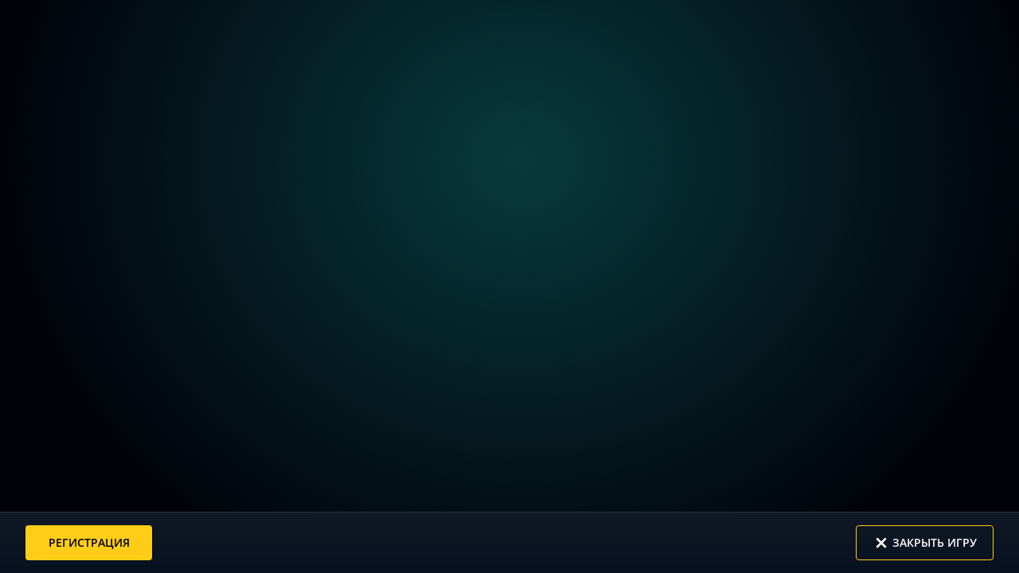

--- FILE ---
content_type: text/html; charset=utf-8
request_url: https://cafeinbet-1.com/game/inf-bo-oa-lady-fortune
body_size: 1772
content:
<!doctype html>
<html lang="ru">
  <head>
    <meta charset="utf-8">
    <meta name="viewport" content="width=device-width, initial-scale=1, shrink-to-fit=no, maximum-scale=1.0, user-scalable=no">
    <meta name="theme-color" content="#000000">
    <link rel="manifest" href="/manifest.json">
    <link rel="shortcut icon" href="/favicon.ico">
    <link rel="canonical" href="/game/inf-bo-oa-lady-fortune"/>
    <meta name="fragment" content="!">
    <link rel="stylesheet" href="/css/loading-spinner.css">

    <script>(function(w,d,s,l,i){w[l]=w[l]||[];w[l].push({'gtm.start':
    new Date().getTime(),event:'gtm.js'});var f=d.getElementsByTagName(s)[0],
    j=d.createElement(s),dl=l!='dataLayer'?'&l='+l:'';j.async=true;j.src=
    'https://www.googletagmanager.com/gtm.js?id='+i+dl;f.parentNode.insertBefore(j,f);
    })(window,document,'script','dataLayer','GTM-TNFRLVL');</script>
    <script>
        window.top.close = function () {
            location.href = "/";
        };
        window.top.gclose = function () {
            location.href = "/";
        };
        window.close = function () {
            location.href = "/";
        };
        window.gclose = function () {
            location.href = "/";
        };
    </script>

    <title>Cafe Inbet - Игра без депозита или на реальные деньги!</title><link rel="preload" href="/static/font/icomoon.225e2e1e.ttf" as="font" crossorigin><link rel="preload" href="/static/font/open-sans-v15-latin_cyrillic-600.8437cbf6.woff2" as="font" crossorigin><link rel="preload" href="/static/font/open-sans-v15-latin_cyrillic-700.f008c5df.woff2" as="font" crossorigin>
    <meta name="description" content="Онлайн-казино Cafe Inbet - тысячи популярных слотов✔ игровые аппараты✔ кэшбэк✔ моментальные выплаты и БОНУС на депозит"/>
    <meta property="og:title" content="Cafe Inbet - Игра без депозита или на реальные деньги!"/>
    <meta property="og:description" content="Онлайн-казино Cafe Inbet - тысячи популярных слотов✔ игровые аппараты✔ кэшбэк✔ моментальные выплаты и БОНУС на депозит"/>
    <meta property="og:image" content="https://cafeinbet-1.com/images/og_image_index.png"/>
    <meta property="og:site_name" content="Cafe Inbet"/>
    <meta property="og:locale" content="ru_RU"/>
    <meta property="og:type" content="website"/>
    <meta name="enot" content="8621637844470cBw0MWDVhVkLE9-fVgdCQj3KNSaN72nA" />

    <meta name="google-site-verification" content="" />
    <meta name="yandex-verification" content="" />

    <script src="https://cdn.onesignal.com/sdks/OneSignalSDK.js" async=""></script>
    <script>
        window.OneSignal = window.OneSignal || [];
        OneSignal.push(function() {
            OneSignal.init({
                appId: "37ad63ef-d653-4f69-b98f-32ca3e28cee2",
            });
        });
    </script>

    <script>
      (function(h,o,t,j,a,r){
          h.hj=h.hj||function(){(h.hj.q=h.hj.q||[]).push(arguments)};
          h._hjSettings={hjid:3841699,hjsv:6};
          a=o.getElementsByTagName('head')[0];
          r=o.createElement('script');r.async=1;
          r.src=t+h._hjSettings.hjid+j+h._hjSettings.hjsv;
          a.appendChild(r);
      })(window,document,'https://static.hotjar.com/c/hotjar-','.js?sv=');
    </script>

  <link rel="icon" href="/favicon.ico"><script defer src="/static/js/lib-react.ec02eaa0.js"></script><script defer src="/static/js/lib-router.de6ef3af.js"></script><script defer src="/static/js/387.f851905d.js"></script><script defer src="/static/js/index.cdfa082c.js"></script><link href="/static/css/387.caff5c0e.css" rel="stylesheet"><link href="/static/css/index.012e4cce.css" rel="stylesheet"></head>
  <body>
      <noscript><iframe src="https://www.googletagmanager.com/ns.html?id=GTM-TNFRLVL"
      height="0" width="0" style="display:none;visibility:hidden"></iframe></noscript>
    <noscript>
      You need to enable JavaScript to run this app.
    </noscript>
    <div id="root">
        <div class="loading-spinner">
            <div class="loading-spinner_inner">
                <div class="loading-spinner_title">
                    <img src="/images/cafe-inbet-winter.svg" width="140px" height="80px" alt="Cafe Inbet"/>
                </div>
                <div class="loading-spinner_indicator loading-spinner_indicator-first"></div>
                <div class="loading-spinner_indicator loading-spinner_indicator-second"></div>
                <div class="loading-spinner_indicator loading-spinner_indicator-third"></div>
                <div class="loading-spinner_indicator loading-spinner_indicator-fourth"></div>
                <div class="loading-spinner_indicator loading-spinner_indicator-fifth"></div>
            </div>
        </div>
    </div>
  <script defer src="https://static.cloudflareinsights.com/beacon.min.js/vcd15cbe7772f49c399c6a5babf22c1241717689176015" integrity="sha512-ZpsOmlRQV6y907TI0dKBHq9Md29nnaEIPlkf84rnaERnq6zvWvPUqr2ft8M1aS28oN72PdrCzSjY4U6VaAw1EQ==" data-cf-beacon='{"version":"2024.11.0","token":"4f361990f18a4c2db99c2f168d372485","r":1,"server_timing":{"name":{"cfCacheStatus":true,"cfEdge":true,"cfExtPri":true,"cfL4":true,"cfOrigin":true,"cfSpeedBrain":true},"location_startswith":null}}' crossorigin="anonymous"></script>
</body>
</html>


--- FILE ---
content_type: application/javascript
request_url: https://cafeinbet-1.com/static/js/387.f851905d.js
body_size: 318055
content:
/*! For license information please see 387.f851905d.js.LICENSE.txt */
(self.webpackChunksite=self.webpackChunksite||[]).push([["387"],{6743:function(e,t,n){"use strict";n.d(t,{FA:function(){return u},Ku:function(){return p},bD:function(){return f},cY:function(){return r},dM:function(){return a},eX:function(){return o},g:function(){return l},zW:function(){return i}});class r{constructor(){this.reject=()=>{},this.resolve=()=>{},this.promise=new Promise((e,t)=>{this.resolve=e,this.reject=t})}wrapCallback(e){return(t,n)=>{t?this.reject(t):this.resolve(n),"function"==typeof e&&(this.promise.catch(()=>{}),1===e.length?e(t):e(t,n))}}}function i(){return"object"==typeof indexedDB}function o(){return new Promise((e,t)=>{try{let n=!0,r="validate-browser-context-for-indexeddb-analytics-module",i=self.indexedDB.open(r);i.onsuccess=()=>{i.result.close(),n||self.indexedDB.deleteDatabase(r),e(!0)},i.onupgradeneeded=()=>{n=!1},i.onerror=()=>{var e;t((null==(e=i.error)?void 0:e.message)||"")}}catch(e){t(e)}})}function a(){return"undefined"!=typeof navigator&&!!navigator.cookieEnabled}let s="FirebaseError";class l extends Error{constructor(e,t,n){super(t),this.code=e,this.customData=n,this.name=s,Object.setPrototypeOf(this,l.prototype),Error.captureStackTrace&&Error.captureStackTrace(this,u.prototype.create)}}class u{constructor(e,t,n){this.service=e,this.serviceName=t,this.errors=n}create(e,...t){let n=t[0]||{},r=`${this.service}/${e}`,i=this.errors[e],o=i?c(i,n):"Error",a=`${this.serviceName}: ${o} (${r}).`;return new l(r,a,n)}}function c(e,t){return e.replace(d,(e,n)=>{let r=t[n];return null!=r?String(r):`<${n}?>`})}let d=/\{\$([^}]+)}/g;function f(e,t){if(e===t)return!0;let n=Object.keys(e),r=Object.keys(t);for(let i of n){if(!r.includes(i))return!1;let n=e[i],o=t[i];if(h(n)&&h(o)){if(!f(n,o))return!1}else if(n!==o)return!1}for(let e of r)if(!n.includes(e))return!1;return!0}function h(e){return null!==e&&"object"==typeof e}function p(e){return e&&e._delegate?e._delegate:e}},8045:function(e){"use strict";e.exports=function e(e,t){for(var n=Array(arguments.length-1),r=0,i=2,o=!0;i<arguments.length;)n[r++]=arguments[i++];return new Promise(function(i,a){n[r]=function(e){if(o)if(o=!1,e)a(e);else{for(var t=Array(arguments.length-1),n=0;n<t.length;)t[n++]=arguments[n];i.apply(null,t)}};try{e.apply(t||null,n)}catch(e){o&&(o=!1,a(e))}})}},8839:function(e,t){"use strict";var n=t;n.length=function(e){var t=e.length;if(!t)return 0;for(var n=0;--t%4>1&&"="===e.charAt(t);)++n;return Math.ceil(3*e.length)/4-n};for(var r=Array(64),i=Array(123),o=0;o<64;)i[r[o]=o<26?o+65:o<52?o+71:o<62?o-4:o-59|43]=o++;n.encode=function(e,t,n){for(var i,o=null,a=[],s=0,l=0;t<n;){var u=e[t++];switch(l){case 0:a[s++]=r[u>>2],i=(3&u)<<4,l=1;break;case 1:a[s++]=r[i|u>>4],i=(15&u)<<2,l=2;break;case 2:a[s++]=r[i|u>>6],a[s++]=r[63&u],l=0}s>8191&&((o||(o=[])).push(String.fromCharCode.apply(String,a)),s=0)}return(l&&(a[s++]=r[i],a[s++]=61,1===l&&(a[s++]=61)),o)?(s&&o.push(String.fromCharCode.apply(String,a.slice(0,s))),o.join("")):String.fromCharCode.apply(String,a.slice(0,s))};var a="invalid encoding";n.decode=function(e,t,n){for(var r,o=n,s=0,l=0;l<e.length;){var u=e.charCodeAt(l++);if(61===u&&s>1)break;if(void 0===(u=i[u]))throw Error(a);switch(s){case 0:r=u,s=1;break;case 1:t[n++]=r<<2|(48&u)>>4,r=u,s=2;break;case 2:t[n++]=(15&r)<<4|(60&u)>>2,r=u,s=3;break;case 3:t[n++]=(3&r)<<6|u,s=0}}if(1===s)throw Error(a);return n-o},n.test=function(e){return/^(?:[A-Za-z0-9+/]{4})*(?:[A-Za-z0-9+/]{2}==|[A-Za-z0-9+/]{3}=)?$/.test(e)}},4358:function(e){"use strict";function t(){this._listeners={}}e.exports=t,t.prototype.on=function(e,t,n){return(this._listeners[e]||(this._listeners[e]=[])).push({fn:t,ctx:n||this}),this},t.prototype.off=function(e,t){if(void 0===e)this._listeners={};else if(void 0===t)this._listeners[e]=[];else for(var n=this._listeners[e],r=0;r<n.length;)n[r].fn===t?n.splice(r,1):++r;return this},t.prototype.emit=function(e){var t=this._listeners[e];if(t){for(var n=[],r=1;r<arguments.length;)n.push(arguments[r++]);for(r=0;r<t.length;)t[r].fn.apply(t[r++].ctx,n)}return this}},9410:function(e){"use strict";function t(e){return"undefined"!=typeof Float32Array?!function(){var t=new Float32Array([-0]),n=new Uint8Array(t.buffer),r=128===n[3];function i(e,r,i){t[0]=e,r[i]=n[0],r[i+1]=n[1],r[i+2]=n[2],r[i+3]=n[3]}function o(e,r,i){t[0]=e,r[i]=n[3],r[i+1]=n[2],r[i+2]=n[1],r[i+3]=n[0]}function a(e,r){return n[0]=e[r],n[1]=e[r+1],n[2]=e[r+2],n[3]=e[r+3],t[0]}function s(e,r){return n[3]=e[r],n[2]=e[r+1],n[1]=e[r+2],n[0]=e[r+3],t[0]}e.writeFloatLE=r?i:o,e.writeFloatBE=r?o:i,e.readFloatLE=r?a:s,e.readFloatBE=r?s:a}():!function(){function t(e,t,n,r){var i=+(t<0);if(i&&(t=-t),0===t)e(1/t>0?0:0x80000000,n,r);else if(isNaN(t))e(0x7fc00000,n,r);else if(t>34028234663852886e22)e((i<<31|0x7f800000)>>>0,n,r);else if(t<11754943508222875e-54)e((i<<31|Math.round(t/1401298464324817e-60))>>>0,n,r);else{var o=Math.floor(Math.log(t)/Math.LN2),a=8388607&Math.round(t*Math.pow(2,-o)*8388608);e((i<<31|o+127<<23|a)>>>0,n,r)}}function a(e,t,n){var r=e(t,n),i=(r>>31)*2+1,o=r>>>23&255,a=8388607&r;return 255===o?a?NaN:1/0*i:0===o?1401298464324817e-60*i*a:i*Math.pow(2,o-150)*(a+8388608)}e.writeFloatLE=t.bind(null,n),e.writeFloatBE=t.bind(null,r),e.readFloatLE=a.bind(null,i),e.readFloatBE=a.bind(null,o)}(),"undefined"!=typeof Float64Array?!function(){var t=new Float64Array([-0]),n=new Uint8Array(t.buffer),r=128===n[7];function i(e,r,i){t[0]=e,r[i]=n[0],r[i+1]=n[1],r[i+2]=n[2],r[i+3]=n[3],r[i+4]=n[4],r[i+5]=n[5],r[i+6]=n[6],r[i+7]=n[7]}function o(e,r,i){t[0]=e,r[i]=n[7],r[i+1]=n[6],r[i+2]=n[5],r[i+3]=n[4],r[i+4]=n[3],r[i+5]=n[2],r[i+6]=n[1],r[i+7]=n[0]}function a(e,r){return n[0]=e[r],n[1]=e[r+1],n[2]=e[r+2],n[3]=e[r+3],n[4]=e[r+4],n[5]=e[r+5],n[6]=e[r+6],n[7]=e[r+7],t[0]}function s(e,r){return n[7]=e[r],n[6]=e[r+1],n[5]=e[r+2],n[4]=e[r+3],n[3]=e[r+4],n[2]=e[r+5],n[1]=e[r+6],n[0]=e[r+7],t[0]}e.writeDoubleLE=r?i:o,e.writeDoubleBE=r?o:i,e.readDoubleLE=r?a:s,e.readDoubleBE=r?s:a}():!function(){function t(e,t,n,r,i,o){var a,s=+(r<0);if(s&&(r=-r),0===r)e(0,i,o+t),e(1/r>0?0:0x80000000,i,o+n);else if(isNaN(r))e(0,i,o+t),e(0x7ff80000,i,o+n);else if(r>17976931348623157e292)e(0,i,o+t),e((s<<31|0x7ff00000)>>>0,i,o+n);else if(r<22250738585072014e-324)e((a=r/5e-324)>>>0,i,o+t),e((s<<31|a/0x100000000)>>>0,i,o+n);else{var l=Math.floor(Math.log(r)/Math.LN2);1024===l&&(l=1023),e(0x10000000000000*(a=r*Math.pow(2,-l))>>>0,i,o+t),e((s<<31|l+1023<<20|1048576*a&1048575)>>>0,i,o+n)}}function a(e,t,n,r,i){var o=e(r,i+t),a=e(r,i+n),s=(a>>31)*2+1,l=a>>>20&2047,u=0x100000000*(1048575&a)+o;return 2047===l?u?NaN:1/0*s:0===l?5e-324*s*u:s*Math.pow(2,l-1075)*(u+0x10000000000000)}e.writeDoubleLE=t.bind(null,n,0,4),e.writeDoubleBE=t.bind(null,r,4,0),e.readDoubleLE=a.bind(null,i,0,4),e.readDoubleBE=a.bind(null,o,4,0)}(),e}function n(e,t,n){t[n]=255&e,t[n+1]=e>>>8&255,t[n+2]=e>>>16&255,t[n+3]=e>>>24}function r(e,t,n){t[n]=e>>>24,t[n+1]=e>>>16&255,t[n+2]=e>>>8&255,t[n+3]=255&e}function i(e,t){return(e[t]|e[t+1]<<8|e[t+2]<<16|e[t+3]<<24)>>>0}function o(e,t){return(e[t]<<24|e[t+1]<<16|e[t+2]<<8|e[t+3])>>>0}e.exports=t(t)},4153:function(module){"use strict";function inquire(moduleName){try{var mod=eval("quire".replace(/^/,"re"))(moduleName);if(mod&&(mod.length||Object.keys(mod).length))return mod}catch(e){}return null}module.exports=inquire},9390:function(e){"use strict";e.exports=function e(e,t,n){var r=n||8192,i=r>>>1,o=null,a=r;return function(n){if(n<1||n>i)return e(n);a+n>r&&(o=e(r),a=0);var s=t.call(o,a,a+=n);return 7&a&&(a=(7|a)+1),s}}},1447:function(e,t){"use strict";var n=t;n.length=function(e){for(var t=0,n=0,r=0;r<e.length;++r)(n=e.charCodeAt(r))<128?t+=1:n<2048?t+=2:(64512&n)==55296&&(64512&e.charCodeAt(r+1))==56320?(++r,t+=4):t+=3;return t},n.read=function(e,t,n){if(n-t<1)return"";for(var r,i=null,o=[],a=0;t<n;)(r=e[t++])<128?o[a++]=r:r>191&&r<224?o[a++]=(31&r)<<6|63&e[t++]:r>239&&r<365?(r=((7&r)<<18|(63&e[t++])<<12|(63&e[t++])<<6|63&e[t++])-65536,o[a++]=55296+(r>>10),o[a++]=56320+(1023&r)):o[a++]=(15&r)<<12|(63&e[t++])<<6|63&e[t++],a>8191&&((i||(i=[])).push(String.fromCharCode.apply(String,o)),a=0);return i?(a&&i.push(String.fromCharCode.apply(String,o.slice(0,a))),i.join("")):String.fromCharCode.apply(String,o.slice(0,a))},n.write=function(e,t,n){for(var r,i,o=n,a=0;a<e.length;++a)(r=e.charCodeAt(a))<128?t[n++]=r:(r<2048?t[n++]=r>>6|192:((64512&r)==55296&&(64512&(i=e.charCodeAt(a+1)))==56320?(r=65536+((1023&r)<<10)+(1023&i),++a,t[n++]=r>>18|240,t[n++]=r>>12&63|128):t[n++]=r>>12|224,t[n++]=r>>6&63|128),t[n++]=63&r|128);return n-o}},6696:function(){},3300:function(){},8103:function(e,t){!function(n,r){var i={};i.version="0.4.1",i.settings={currency:{symbol:"$",format:"%s%v",decimal:".",thousand:",",precision:2,grouping:3},number:{precision:0,grouping:3,thousand:",",decimal:"."}};var o=Array.prototype.map,a=Array.isArray,s=Object.prototype.toString;function l(e){return!!(""===e||e&&e.charCodeAt&&e.substr)}function u(e){return a?a(e):"[object Array]"===s.call(e)}function c(e){return e&&"[object Object]"===s.call(e)}function d(e,t){var n;for(n in e=e||{},t=t||{})t.hasOwnProperty(n)&&null==e[n]&&(e[n]=t[n]);return e}function f(e,t,n){var r,i,a=[];if(!e)return a;if(o&&e.map===o)return e.map(t,n);for(r=0,i=e.length;r<i;r++)a[r]=t.call(n,e[r],r,e);return a}function h(e,t){return isNaN(e=Math.round(Math.abs(e)))?t:e}function p(e){var t=i.settings.currency.format;return("function"==typeof e&&(e=e()),l(e)&&e.match("%v"))?{pos:e,neg:e.replace("-","").replace("%v","-%v"),zero:e}:e&&e.pos&&e.pos.match("%v")?e:l(t)?i.settings.currency.format={pos:t,neg:t.replace("%v","-%v"),zero:t}:t}var g=i.unformat=i.parse=function(e,t){if(u(e))return f(e,function(e){return g(e,t)});if("number"==typeof(e=e||0))return e;var n=RegExp("[^0-9-"+(t=t||i.settings.number.decimal)+"]",["g"]),r=parseFloat((""+e).replace(/\((.*)\)/,"-$1").replace(n,"").replace(t,"."));return isNaN(r)?0:r},m=i.toFixed=function(e,t){var n=Math.pow(10,t=h(t,i.settings.number.precision));return(Math.round(i.unformat(e)*n)/n).toFixed(t)},v=i.formatNumber=i.format=function(e,t,n,r){if(u(e))return f(e,function(e){return v(e,t,n,r)});e=g(e);var o=d(c(t)?t:{precision:t,thousand:n,decimal:r},i.settings.number),a=h(o.precision),s=e<0?"-":"",l=parseInt(m(Math.abs(e||0),a),10)+"",p=l.length>3?l.length%3:0;return s+(p?l.substr(0,p)+o.thousand:"")+l.substr(p).replace(/(\d{3})(?=\d)/g,"$1"+o.thousand)+(a?o.decimal+m(Math.abs(e),a).split(".")[1]:"")},y=i.formatMoney=function(e,t,n,r,o,a){if(u(e))return f(e,function(e){return y(e,t,n,r,o,a)});e=g(e);var s=d(c(t)?t:{symbol:t,precision:n,thousand:r,decimal:o,format:a},i.settings.currency),l=p(s.format);return(e>0?l.pos:e<0?l.neg:l.zero).replace("%s",s.symbol).replace("%v",v(Math.abs(e),h(s.precision),s.thousand,s.decimal))};i.formatColumn=function(e,t,n,r,o,a){if(!e)return[];var s=d(c(t)?t:{symbol:t,precision:n,thousand:r,decimal:o,format:a},i.settings.currency),m=p(s.format),y=m.pos.indexOf("%s")<m.pos.indexOf("%v"),b=0,S=f(e,function(e,t){if(u(e))return i.formatColumn(e,s);var n=((e=g(e))>0?m.pos:e<0?m.neg:m.zero).replace("%s",s.symbol).replace("%v",v(Math.abs(e),h(s.precision),s.thousand,s.decimal));return n.length>b&&(b=n.length),n});return f(S,function(e,t){return l(e)&&e.length<b?y?e.replace(s.symbol,s.symbol+Array(b-e.length+1).join(" ")):Array(b-e.length+1).join(" ")+e:e})},e.exports&&(t=e.exports=i),t.accounting=i}(0)},4866:function(e){!function(){"use strict";var t={}.hasOwnProperty;function n(){for(var e=[],r=0;r<arguments.length;r++){var i=arguments[r];if(i){var o=typeof i;if("string"===o||"number"===o)e.push(i);else if(Array.isArray(i)){if(i.length){var a=n.apply(null,i);a&&e.push(a)}}else if("object"===o)if(i.toString===Object.prototype.toString)for(var s in i)t.call(i,s)&&i[s]&&e.push(s);else e.push(i.toString())}}return e.join(" ")}e.exports?(n.default=n,e.exports=n):"function"==typeof define&&"object"==typeof define.amd&&define.amd?define("classnames",[],function(){return n}):window.classNames=n}()},7965:function(e,t,n){"use strict";var r=n(6426),i={"text/plain":"Text","text/html":"Url",default:"Text"},o="Copy to clipboard: #{key}, Enter";function a(e){var t=(/mac os x/i.test(navigator.userAgent)?"⌘":"Ctrl")+"+C";return e.replace(/#{\s*key\s*}/g,t)}e.exports=function(e,t){var n,s,l,u,c,d,f=!1;t||(t={}),n=t.debug||!1;try{if(l=r(),u=document.createRange(),c=document.getSelection(),(d=document.createElement("span")).textContent=e,d.ariaHidden="true",d.style.all="unset",d.style.position="fixed",d.style.top=0,d.style.clip="rect(0, 0, 0, 0)",d.style.whiteSpace="pre",d.style.webkitUserSelect="text",d.style.MozUserSelect="text",d.style.msUserSelect="text",d.style.userSelect="text",d.addEventListener("copy",function(r){if(r.stopPropagation(),t.format)if(r.preventDefault(),void 0===r.clipboardData){n&&console.warn("unable to use e.clipboardData"),n&&console.warn("trying IE specific stuff"),window.clipboardData.clearData();var o=i[t.format]||i.default;window.clipboardData.setData(o,e)}else r.clipboardData.clearData(),r.clipboardData.setData(t.format,e);t.onCopy&&(r.preventDefault(),t.onCopy(r.clipboardData))}),document.body.appendChild(d),u.selectNodeContents(d),c.addRange(u),!document.execCommand("copy"))throw Error("copy command was unsuccessful");f=!0}catch(r){n&&console.error("unable to copy using execCommand: ",r),n&&console.warn("trying IE specific stuff");try{window.clipboardData.setData(t.format||"text",e),t.onCopy&&t.onCopy(window.clipboardData),f=!0}catch(r){n&&console.error("unable to copy using clipboardData: ",r),n&&console.error("falling back to prompt"),s=a("message"in t?t.message:o),window.prompt(s,e)}}finally{c&&("function"==typeof c.removeRange?c.removeRange(u):c.removeAllRanges()),d&&document.body.removeChild(d),l()}return f}},6991:function(e,t,n){"use strict";n.r(t),n.d(t,{CountUp:function(){return i}});var r=function(){return(r=Object.assign||function(e){for(var t,n=1,r=arguments.length;n<r;n++)for(var i in t=arguments[n])Object.prototype.hasOwnProperty.call(t,i)&&(e[i]=t[i]);return e}).apply(this,arguments)},i=function(){function e(e,t,n){var i=this;this.endVal=t,this.options=n,this.version="2.8.0",this.defaults={startVal:0,decimalPlaces:0,duration:2,useEasing:!0,useGrouping:!0,useIndianSeparators:!1,smartEasingThreshold:999,smartEasingAmount:333,separator:",",decimal:".",prefix:"",suffix:"",enableScrollSpy:!1,scrollSpyDelay:200,scrollSpyOnce:!1},this.finalEndVal=null,this.useEasing=!0,this.countDown=!1,this.error="",this.startVal=0,this.paused=!0,this.once=!1,this.count=function(e){i.startTime||(i.startTime=e);var t=e-i.startTime;i.remaining=i.duration-t,i.useEasing?i.countDown?i.frameVal=i.startVal-i.easingFn(t,0,i.startVal-i.endVal,i.duration):i.frameVal=i.easingFn(t,i.startVal,i.endVal-i.startVal,i.duration):i.frameVal=i.startVal+(i.endVal-i.startVal)*(t/i.duration);var n=i.countDown?i.frameVal<i.endVal:i.frameVal>i.endVal;i.frameVal=n?i.endVal:i.frameVal,i.frameVal=Number(i.frameVal.toFixed(i.options.decimalPlaces)),i.printValue(i.frameVal),t<i.duration?i.rAF=requestAnimationFrame(i.count):null!==i.finalEndVal?i.update(i.finalEndVal):i.options.onCompleteCallback&&i.options.onCompleteCallback()},this.formatNumber=function(e){var t,n,r,o,a=e<0?"-":"",s=(t=Math.abs(e).toFixed(i.options.decimalPlaces)+"").split(".");if(n=s[0],r=s.length>1?i.options.decimal+s[1]:"",i.options.useGrouping){o="";for(var l=3,u=0,c=0,d=n.length;c<d;++c)i.options.useIndianSeparators&&4===c&&(l=2,u=1),0!==c&&u%l==0&&(o=i.options.separator+o),u++,o=n[d-c-1]+o;n=o}return i.options.numerals&&i.options.numerals.length&&(n=n.replace(/[0-9]/g,function(e){return i.options.numerals[+e]}),r=r.replace(/[0-9]/g,function(e){return i.options.numerals[+e]})),a+i.options.prefix+n+r+i.options.suffix},this.easeOutExpo=function(e,t,n,r){return n*(1-Math.pow(2,-10*e/r))*1024/1023+t},this.options=r(r({},this.defaults),n),this.formattingFn=this.options.formattingFn?this.options.formattingFn:this.formatNumber,this.easingFn=this.options.easingFn?this.options.easingFn:this.easeOutExpo,this.startVal=this.validateValue(this.options.startVal),this.frameVal=this.startVal,this.endVal=this.validateValue(t),this.options.decimalPlaces=Math.max(this.options.decimalPlaces),this.resetDuration(),this.options.separator=String(this.options.separator),this.useEasing=this.options.useEasing,""===this.options.separator&&(this.options.useGrouping=!1),this.el="string"==typeof e?document.getElementById(e):e,this.el?this.printValue(this.startVal):this.error="[CountUp] target is null or undefined","undefined"!=typeof window&&this.options.enableScrollSpy&&(this.error?console.error(this.error,e):(window.onScrollFns=window.onScrollFns||[],window.onScrollFns.push(function(){return i.handleScroll(i)}),window.onscroll=function(){window.onScrollFns.forEach(function(e){return e()})},this.handleScroll(this)))}return e.prototype.handleScroll=function(e){if(e&&window&&!e.once){var t=window.innerHeight+window.scrollY,n=e.el.getBoundingClientRect(),r=n.top+window.pageYOffset,i=n.top+n.height+window.pageYOffset;i<t&&i>window.scrollY&&e.paused?(e.paused=!1,setTimeout(function(){return e.start()},e.options.scrollSpyDelay),e.options.scrollSpyOnce&&(e.once=!0)):(window.scrollY>i||r>t)&&!e.paused&&e.reset()}},e.prototype.determineDirectionAndSmartEasing=function(){var e=this.finalEndVal?this.finalEndVal:this.endVal;if(this.countDown=this.startVal>e,Math.abs(e-this.startVal)>this.options.smartEasingThreshold&&this.options.useEasing){this.finalEndVal=e;var t=this.countDown?1:-1;this.endVal=e+t*this.options.smartEasingAmount,this.duration=this.duration/2}else this.endVal=e,this.finalEndVal=null;null!==this.finalEndVal?this.useEasing=!1:this.useEasing=this.options.useEasing},e.prototype.start=function(e){this.error||(this.options.onStartCallback&&this.options.onStartCallback(),e&&(this.options.onCompleteCallback=e),this.duration>0?(this.determineDirectionAndSmartEasing(),this.paused=!1,this.rAF=requestAnimationFrame(this.count)):this.printValue(this.endVal))},e.prototype.pauseResume=function(){this.paused?(this.startTime=null,this.duration=this.remaining,this.startVal=this.frameVal,this.determineDirectionAndSmartEasing(),this.rAF=requestAnimationFrame(this.count)):cancelAnimationFrame(this.rAF),this.paused=!this.paused},e.prototype.reset=function(){cancelAnimationFrame(this.rAF),this.paused=!0,this.resetDuration(),this.startVal=this.validateValue(this.options.startVal),this.frameVal=this.startVal,this.printValue(this.startVal)},e.prototype.update=function(e){cancelAnimationFrame(this.rAF),this.startTime=null,this.endVal=this.validateValue(e),this.endVal!==this.frameVal&&(this.startVal=this.frameVal,null==this.finalEndVal&&this.resetDuration(),this.finalEndVal=null,this.determineDirectionAndSmartEasing(),this.rAF=requestAnimationFrame(this.count))},e.prototype.printValue=function(e){var t;if(this.el){var n=this.formattingFn(e);(null==(t=this.options.plugin)?void 0:t.render)?this.options.plugin.render(this.el,n):"INPUT"===this.el.tagName?this.el.value=n:"text"===this.el.tagName||"tspan"===this.el.tagName?this.el.textContent=n:this.el.innerHTML=n}},e.prototype.ensureNumber=function(e){return"number"==typeof e&&!isNaN(e)},e.prototype.validateValue=function(e){var t=Number(e);return this.ensureNumber(t)?t:(this.error="[CountUp] invalid start or end value: ".concat(e),null)},e.prototype.resetDuration=function(){this.startTime=null,this.duration=1e3*Number(this.options.duration),this.remaining=this.duration},e}()},1858:function(e,t,n){"use strict";n.d(t,{q:function(){return i}});var r={};function i(){return r}},551:function(e,t,n){"use strict";function r(e,t){if(t.length<e)throw TypeError(e+" argument"+(e>1?"s":"")+" required, but only "+t.length+" present")}n.d(t,{A:function(){return r}})},9742:function(e,t,n){"use strict";n.d(t,{A:function(){return s}});var r=n(123),i=n(551),o=n(4188),a=n(1858);function s(e,t){(0,i.A)(1,arguments);var n,s,l,u,c,d,f,h,p=(0,a.q)(),g=(0,o.A)(null!=(n=null!=(s=null!=(l=null!=(u=null==t?void 0:t.weekStartsOn)?u:null==t||null==(c=t.locale)||null==(d=c.options)?void 0:d.weekStartsOn)?l:p.weekStartsOn)?s:null==(f=p.locale)||null==(h=f.options)?void 0:h.weekStartsOn)?n:0);if(!(g>=0&&g<=6))throw RangeError("weekStartsOn must be between 0 and 6 inclusively");var m=(0,r.A)(e),v=m.getUTCDay(),y=7*(v<g)+v-g;return m.setUTCDate(m.getUTCDate()-y),m.setUTCHours(0,0,0,0),m}},4188:function(e,t,n){"use strict";function r(e){if(null===e||!0===e||!1===e)return NaN;var t=Number(e);return isNaN(t)?t:t<0?Math.ceil(t):Math.floor(t)}n.d(t,{A:function(){return r}})},5484:function(e,t,n){"use strict";n.d(t,{A:function(){return s}});var r=n(123),i=n(551);function o(e,t){(0,i.A)(2,arguments);var n=(0,r.A)(e),o=(0,r.A)(t);return n.getFullYear()-o.getFullYear()}function a(e,t){(0,i.A)(2,arguments);var n=(0,r.A)(e),o=(0,r.A)(t),a=n.getTime()-o.getTime();return a<0?-1:a>0?1:a}function s(e,t){(0,i.A)(2,arguments);var n=(0,r.A)(e),s=(0,r.A)(t),l=a(n,s),u=Math.abs(o(n,s));n.setFullYear(1584),s.setFullYear(1584);var c=a(n,s)===-l,d=l*(u-Number(c));return 0===d?0:d}},6212:function(e,t,n){"use strict";n.d(t,{A:function(){return o}});var r=n(123),i=n(551);function o(e){(0,i.A)(1,arguments);var t=(0,r.A)(e);return t.setHours(23,59,59,999),t}},6208:function(e,t,n){"use strict";n.d(t,{A:function(){return ep}});var r=n(2284),i=n(551);function o(e){return(0,i.A)(1,arguments),e instanceof Date||"object"===(0,r.A)(e)&&"[object Date]"===Object.prototype.toString.call(e)}var a=n(123);function s(e){return(0,i.A)(1,arguments),(!!o(e)||"number"==typeof e)&&!isNaN(Number((0,a.A)(e)))}var l=n(4188);function u(e,t){return(0,i.A)(2,arguments),new Date((0,a.A)(e).getTime()+(0,l.A)(t))}function c(e,t){return(0,i.A)(2,arguments),u(e,-(0,l.A)(t))}var d=864e5;function f(e){(0,i.A)(1,arguments);var t=(0,a.A)(e),n=t.getTime();return t.setUTCMonth(0,1),t.setUTCHours(0,0,0,0),Math.floor((n-t.getTime())/d)+1}function h(e){(0,i.A)(1,arguments);var t=1,n=(0,a.A)(e),r=n.getUTCDay(),o=7*(r<t)+r-t;return n.setUTCDate(n.getUTCDate()-o),n.setUTCHours(0,0,0,0),n}function p(e){(0,i.A)(1,arguments);var t=(0,a.A)(e),n=t.getUTCFullYear(),r=new Date(0);r.setUTCFullYear(n+1,0,4),r.setUTCHours(0,0,0,0);var o=h(r),s=new Date(0);s.setUTCFullYear(n,0,4),s.setUTCHours(0,0,0,0);var l=h(s);return t.getTime()>=o.getTime()?n+1:t.getTime()>=l.getTime()?n:n-1}function g(e){(0,i.A)(1,arguments);var t=p(e),n=new Date(0);return n.setUTCFullYear(t,0,4),n.setUTCHours(0,0,0,0),h(n)}var m=6048e5;function v(e){(0,i.A)(1,arguments);var t=(0,a.A)(e);return Math.round((h(t).getTime()-g(t).getTime())/m)+1}var y=n(9742),b=n(1858);function S(e,t){(0,i.A)(1,arguments);var n,r,o,s,u,c,d,f,h=(0,a.A)(e),p=h.getUTCFullYear(),g=(0,b.q)(),m=(0,l.A)(null!=(n=null!=(r=null!=(o=null!=(s=null==t?void 0:t.firstWeekContainsDate)?s:null==t||null==(u=t.locale)||null==(c=u.options)?void 0:c.firstWeekContainsDate)?o:g.firstWeekContainsDate)?r:null==(d=g.locale)||null==(f=d.options)?void 0:f.firstWeekContainsDate)?n:1);if(!(m>=1&&m<=7))throw RangeError("firstWeekContainsDate must be between 1 and 7 inclusively");var v=new Date(0);v.setUTCFullYear(p+1,0,m),v.setUTCHours(0,0,0,0);var S=(0,y.A)(v,t),w=new Date(0);w.setUTCFullYear(p,0,m),w.setUTCHours(0,0,0,0);var T=(0,y.A)(w,t);return h.getTime()>=S.getTime()?p+1:h.getTime()>=T.getTime()?p:p-1}function w(e,t){(0,i.A)(1,arguments);var n,r,o,a,s,u,c,d,f=(0,b.q)(),h=(0,l.A)(null!=(n=null!=(r=null!=(o=null!=(a=null==t?void 0:t.firstWeekContainsDate)?a:null==t||null==(s=t.locale)||null==(u=s.options)?void 0:u.firstWeekContainsDate)?o:f.firstWeekContainsDate)?r:null==(c=f.locale)||null==(d=c.options)?void 0:d.firstWeekContainsDate)?n:1),p=S(e,t),g=new Date(0);return g.setUTCFullYear(p,0,h),g.setUTCHours(0,0,0,0),(0,y.A)(g,t)}var T=6048e5;function C(e,t){(0,i.A)(1,arguments);var n=(0,a.A)(e);return Math.round(((0,y.A)(n,t).getTime()-w(n,t).getTime())/T)+1}function $(e,t){for(var n=e<0?"-":"",r=Math.abs(e).toString();r.length<t;)r="0"+r;return n+r}var P=function(e,t){var n=e.getUTCFullYear(),r=n>0?n:1-n;return $("yy"===t?r%100:r,t.length)},_=function(e,t){var n=e.getUTCMonth();return"M"===t?String(n+1):$(n+1,2)},A=function(e,t){return $(e.getUTCDate(),t.length)},O=function(e,t){return $(e.getUTCHours()%12||12,t.length)},M=function(e,t){return $(e.getUTCHours(),t.length)},x=function(e,t){return $(e.getUTCMinutes(),t.length)},E=function(e,t){return $(e.getUTCSeconds(),t.length)},I=function(e,t){var n=t.length;return $(Math.floor(e.getUTCMilliseconds()*Math.pow(10,n-3)),t.length)},k="midnight",R="noon",B="morning",D="afternoon",G="evening",L="night";function N(e,t){var n=e>0?"-":"+",r=Math.abs(e),i=Math.floor(r/60),o=r%60;if(0===o)return n+String(i);var a=t||"";return n+String(i)+a+$(o,2)}function H(e,t){return e%60==0?(e>0?"-":"+")+$(Math.abs(e)/60,2):j(e,t)}function j(e,t){var n=t||"",r=e>0?"-":"+",i=Math.abs(e);return r+$(Math.floor(i/60),2)+n+$(i%60,2)}var F={G:function(e,t,n){var r=+(e.getUTCFullYear()>0);switch(t){case"G":case"GG":case"GGG":return n.era(r,{width:"abbreviated"});case"GGGGG":return n.era(r,{width:"narrow"});default:return n.era(r,{width:"wide"})}},y:function(e,t,n){if("yo"===t){var r=e.getUTCFullYear(),i=r>0?r:1-r;return n.ordinalNumber(i,{unit:"year"})}return P(e,t)},Y:function(e,t,n,r){var i=S(e,r),o=i>0?i:1-i;return"YY"===t?$(o%100,2):"Yo"===t?n.ordinalNumber(o,{unit:"year"}):$(o,t.length)},R:function(e,t){return $(p(e),t.length)},u:function(e,t){return $(e.getUTCFullYear(),t.length)},Q:function(e,t,n){var r=Math.ceil((e.getUTCMonth()+1)/3);switch(t){case"Q":return String(r);case"QQ":return $(r,2);case"Qo":return n.ordinalNumber(r,{unit:"quarter"});case"QQQ":return n.quarter(r,{width:"abbreviated",context:"formatting"});case"QQQQQ":return n.quarter(r,{width:"narrow",context:"formatting"});default:return n.quarter(r,{width:"wide",context:"formatting"})}},q:function(e,t,n){var r=Math.ceil((e.getUTCMonth()+1)/3);switch(t){case"q":return String(r);case"qq":return $(r,2);case"qo":return n.ordinalNumber(r,{unit:"quarter"});case"qqq":return n.quarter(r,{width:"abbreviated",context:"standalone"});case"qqqqq":return n.quarter(r,{width:"narrow",context:"standalone"});default:return n.quarter(r,{width:"wide",context:"standalone"})}},M:function(e,t,n){var r=e.getUTCMonth();switch(t){case"M":case"MM":return _(e,t);case"Mo":return n.ordinalNumber(r+1,{unit:"month"});case"MMM":return n.month(r,{width:"abbreviated",context:"formatting"});case"MMMMM":return n.month(r,{width:"narrow",context:"formatting"});default:return n.month(r,{width:"wide",context:"formatting"})}},L:function(e,t,n){var r=e.getUTCMonth();switch(t){case"L":return String(r+1);case"LL":return $(r+1,2);case"Lo":return n.ordinalNumber(r+1,{unit:"month"});case"LLL":return n.month(r,{width:"abbreviated",context:"standalone"});case"LLLLL":return n.month(r,{width:"narrow",context:"standalone"});default:return n.month(r,{width:"wide",context:"standalone"})}},w:function(e,t,n,r){var i=C(e,r);return"wo"===t?n.ordinalNumber(i,{unit:"week"}):$(i,t.length)},I:function(e,t,n){var r=v(e);return"Io"===t?n.ordinalNumber(r,{unit:"week"}):$(r,t.length)},d:function(e,t,n){return"do"===t?n.ordinalNumber(e.getUTCDate(),{unit:"date"}):A(e,t)},D:function(e,t,n){var r=f(e);return"Do"===t?n.ordinalNumber(r,{unit:"dayOfYear"}):$(r,t.length)},E:function(e,t,n){var r=e.getUTCDay();switch(t){case"E":case"EE":case"EEE":return n.day(r,{width:"abbreviated",context:"formatting"});case"EEEEE":return n.day(r,{width:"narrow",context:"formatting"});case"EEEEEE":return n.day(r,{width:"short",context:"formatting"});default:return n.day(r,{width:"wide",context:"formatting"})}},e:function(e,t,n,r){var i=e.getUTCDay(),o=(i-r.weekStartsOn+8)%7||7;switch(t){case"e":return String(o);case"ee":return $(o,2);case"eo":return n.ordinalNumber(o,{unit:"day"});case"eee":return n.day(i,{width:"abbreviated",context:"formatting"});case"eeeee":return n.day(i,{width:"narrow",context:"formatting"});case"eeeeee":return n.day(i,{width:"short",context:"formatting"});default:return n.day(i,{width:"wide",context:"formatting"})}},c:function(e,t,n,r){var i=e.getUTCDay(),o=(i-r.weekStartsOn+8)%7||7;switch(t){case"c":return String(o);case"cc":return $(o,t.length);case"co":return n.ordinalNumber(o,{unit:"day"});case"ccc":return n.day(i,{width:"abbreviated",context:"standalone"});case"ccccc":return n.day(i,{width:"narrow",context:"standalone"});case"cccccc":return n.day(i,{width:"short",context:"standalone"});default:return n.day(i,{width:"wide",context:"standalone"})}},i:function(e,t,n){var r=e.getUTCDay(),i=0===r?7:r;switch(t){case"i":return String(i);case"ii":return $(i,t.length);case"io":return n.ordinalNumber(i,{unit:"day"});case"iii":return n.day(r,{width:"abbreviated",context:"formatting"});case"iiiii":return n.day(r,{width:"narrow",context:"formatting"});case"iiiiii":return n.day(r,{width:"short",context:"formatting"});default:return n.day(r,{width:"wide",context:"formatting"})}},a:function(e,t,n){var r=e.getUTCHours()/12>=1?"pm":"am";switch(t){case"a":case"aa":return n.dayPeriod(r,{width:"abbreviated",context:"formatting"});case"aaa":return n.dayPeriod(r,{width:"abbreviated",context:"formatting"}).toLowerCase();case"aaaaa":return n.dayPeriod(r,{width:"narrow",context:"formatting"});default:return n.dayPeriod(r,{width:"wide",context:"formatting"})}},b:function(e,t,n){var r,i=e.getUTCHours();switch(r=12===i?R:0===i?k:i/12>=1?"pm":"am",t){case"b":case"bb":return n.dayPeriod(r,{width:"abbreviated",context:"formatting"});case"bbb":return n.dayPeriod(r,{width:"abbreviated",context:"formatting"}).toLowerCase();case"bbbbb":return n.dayPeriod(r,{width:"narrow",context:"formatting"});default:return n.dayPeriod(r,{width:"wide",context:"formatting"})}},B:function(e,t,n){var r,i=e.getUTCHours();switch(r=i>=17?G:i>=12?D:i>=4?B:L,t){case"B":case"BB":case"BBB":return n.dayPeriod(r,{width:"abbreviated",context:"formatting"});case"BBBBB":return n.dayPeriod(r,{width:"narrow",context:"formatting"});default:return n.dayPeriod(r,{width:"wide",context:"formatting"})}},h:function(e,t,n){if("ho"===t){var r=e.getUTCHours()%12;return 0===r&&(r=12),n.ordinalNumber(r,{unit:"hour"})}return O(e,t)},H:function(e,t,n){return"Ho"===t?n.ordinalNumber(e.getUTCHours(),{unit:"hour"}):M(e,t)},K:function(e,t,n){var r=e.getUTCHours()%12;return"Ko"===t?n.ordinalNumber(r,{unit:"hour"}):$(r,t.length)},k:function(e,t,n){var r=e.getUTCHours();return(0===r&&(r=24),"ko"===t)?n.ordinalNumber(r,{unit:"hour"}):$(r,t.length)},m:function(e,t,n){return"mo"===t?n.ordinalNumber(e.getUTCMinutes(),{unit:"minute"}):x(e,t)},s:function(e,t,n){return"so"===t?n.ordinalNumber(e.getUTCSeconds(),{unit:"second"}):E(e,t)},S:function(e,t){return I(e,t)},X:function(e,t,n,r){var i=(r._originalDate||e).getTimezoneOffset();if(0===i)return"Z";switch(t){case"X":return H(i);case"XXXX":case"XX":return j(i);default:return j(i,":")}},x:function(e,t,n,r){var i=(r._originalDate||e).getTimezoneOffset();switch(t){case"x":return H(i);case"xxxx":case"xx":return j(i);default:return j(i,":")}},O:function(e,t,n,r){var i=(r._originalDate||e).getTimezoneOffset();switch(t){case"O":case"OO":case"OOO":return"GMT"+N(i,":");default:return"GMT"+j(i,":")}},z:function(e,t,n,r){var i=(r._originalDate||e).getTimezoneOffset();switch(t){case"z":case"zz":case"zzz":return"GMT"+N(i,":");default:return"GMT"+j(i,":")}},t:function(e,t,n,r){return $(Math.floor((r._originalDate||e).getTime()/1e3),t.length)},T:function(e,t,n,r){return $((r._originalDate||e).getTime(),t.length)}},z=function(e,t){switch(e){case"P":return t.date({width:"short"});case"PP":return t.date({width:"medium"});case"PPP":return t.date({width:"long"});default:return t.date({width:"full"})}},V=function(e,t){switch(e){case"p":return t.time({width:"short"});case"pp":return t.time({width:"medium"});case"ppp":return t.time({width:"long"});default:return t.time({width:"full"})}},W=function(e,t){var n,r=e.match(/(P+)(p+)?/)||[],i=r[1],o=r[2];if(!o)return z(e,t);switch(i){case"P":n=t.dateTime({width:"short"});break;case"PP":n=t.dateTime({width:"medium"});break;case"PPP":n=t.dateTime({width:"long"});break;default:n=t.dateTime({width:"full"})}return n.replace("{{date}}",z(i,t)).replace("{{time}}",V(o,t))},U={p:V,P:W};function X(e){var t=new Date(Date.UTC(e.getFullYear(),e.getMonth(),e.getDate(),e.getHours(),e.getMinutes(),e.getSeconds(),e.getMilliseconds()));return t.setUTCFullYear(e.getFullYear()),e.getTime()-t.getTime()}var K=["D","DD"],q=["YY","YYYY"];function Y(e){return -1!==K.indexOf(e)}function Q(e){return -1!==q.indexOf(e)}function Z(e,t,n){if("YYYY"===e)throw RangeError("Use `yyyy` instead of `YYYY` (in `".concat(t,"`) for formatting years to the input `").concat(n,"`; see: https://github.com/date-fns/date-fns/blob/master/docs/unicodeTokens.md"));if("YY"===e)throw RangeError("Use `yy` instead of `YY` (in `".concat(t,"`) for formatting years to the input `").concat(n,"`; see: https://github.com/date-fns/date-fns/blob/master/docs/unicodeTokens.md"));if("D"===e)throw RangeError("Use `d` instead of `D` (in `".concat(t,"`) for formatting days of the month to the input `").concat(n,"`; see: https://github.com/date-fns/date-fns/blob/master/docs/unicodeTokens.md"));if("DD"===e)throw RangeError("Use `dd` instead of `DD` (in `".concat(t,"`) for formatting days of the month to the input `").concat(n,"`; see: https://github.com/date-fns/date-fns/blob/master/docs/unicodeTokens.md"))}var J=n(9475),ee=n(7428),et={full:"EEEE, MMMM do, y",long:"MMMM do, y",medium:"MMM d, y",short:"MM/dd/yyyy"},en={full:"h:mm:ss a zzzz",long:"h:mm:ss a z",medium:"h:mm:ss a",short:"h:mm a"},er={full:"{{date}} 'at' {{time}}",long:"{{date}} 'at' {{time}}",medium:"{{date}}, {{time}}",short:"{{date}}, {{time}}"},ei={date:(0,ee.A)({formats:et,defaultWidth:"full"}),time:(0,ee.A)({formats:en,defaultWidth:"full"}),dateTime:(0,ee.A)({formats:er,defaultWidth:"full"})},eo=n(8860),ea=n(1412),es=n(9028),el={code:"en-US",formatDistance:J.A,formatLong:ei,formatRelative:eo.A,localize:ea.A,match:es.A,options:{weekStartsOn:0,firstWeekContainsDate:1}},eu=/[yYQqMLwIdDecihHKkms]o|(\w)\1*|''|'(''|[^'])+('|$)|./g,ec=/P+p+|P+|p+|''|'(''|[^'])+('|$)|./g,ed=/^'([^]*?)'?$/,ef=/''/g,eh=/[a-zA-Z]/;function ep(e,t,n){(0,i.A)(2,arguments);var r,o,u,d,f,h,p,g,m,v,y,S,w,T,C,$,P,_,A=String(t),O=(0,b.q)(),M=null!=(r=null!=(o=null==n?void 0:n.locale)?o:O.locale)?r:el,x=(0,l.A)(null!=(u=null!=(d=null!=(f=null!=(h=null==n?void 0:n.firstWeekContainsDate)?h:null==n||null==(p=n.locale)||null==(g=p.options)?void 0:g.firstWeekContainsDate)?f:O.firstWeekContainsDate)?d:null==(m=O.locale)||null==(v=m.options)?void 0:v.firstWeekContainsDate)?u:1);if(!(x>=1&&x<=7))throw RangeError("firstWeekContainsDate must be between 1 and 7 inclusively");var E=(0,l.A)(null!=(y=null!=(S=null!=(w=null!=(T=null==n?void 0:n.weekStartsOn)?T:null==n||null==(C=n.locale)||null==($=C.options)?void 0:$.weekStartsOn)?w:O.weekStartsOn)?S:null==(P=O.locale)||null==(_=P.options)?void 0:_.weekStartsOn)?y:0);if(!(E>=0&&E<=6))throw RangeError("weekStartsOn must be between 0 and 6 inclusively");if(!M.localize)throw RangeError("locale must contain localize property");if(!M.formatLong)throw RangeError("locale must contain formatLong property");var I=(0,a.A)(e);if(!s(I))throw RangeError("Invalid time value");var k=X(I),R=c(I,k),B={firstWeekContainsDate:x,weekStartsOn:E,locale:M,_originalDate:I};return A.match(ec).map(function(e){var t=e[0];return"p"===t||"P"===t?(0,U[t])(e,M.formatLong):e}).join("").match(eu).map(function(r){if("''"===r)return"'";var i=r[0];if("'"===i)return eg(r);var o=F[i];if(o)return!(null!=n&&n.useAdditionalWeekYearTokens)&&Q(r)&&Z(r,t,String(e)),!(null!=n&&n.useAdditionalDayOfYearTokens)&&Y(r)&&Z(r,t,String(e)),o(R,r,M.localize,B);if(i.match(eh))throw RangeError("Format string contains an unescaped latin alphabet character `"+i+"`");return r}).join("")}function eg(e){var t=e.match(ed);return t?t[1].replace(ef,"'"):e}},7428:function(e,t,n){"use strict";function r(e){return function(){var t=arguments.length>0&&void 0!==arguments[0]?arguments[0]:{},n=t.width?String(t.width):e.defaultWidth;return e.formats[n]||e.formats[e.defaultWidth]}}n.d(t,{A:function(){return r}})},4797:function(e,t,n){"use strict";function r(e){return function(t,n){var r;if("formatting"===(null!=n&&n.context?String(n.context):"standalone")&&e.formattingValues){var i=e.defaultFormattingWidth||e.defaultWidth,o=null!=n&&n.width?String(n.width):i;r=e.formattingValues[o]||e.formattingValues[i]}else{var a=e.defaultWidth,s=null!=n&&n.width?String(n.width):e.defaultWidth;r=e.values[s]||e.values[a]}return r[e.argumentCallback?e.argumentCallback(t):t]}}n.d(t,{A:function(){return r}})},3091:function(e,t,n){"use strict";function r(e){return function(t){var n,r=arguments.length>1&&void 0!==arguments[1]?arguments[1]:{},a=r.width,s=a&&e.matchPatterns[a]||e.matchPatterns[e.defaultMatchWidth],l=t.match(s);if(!l)return null;var u=l[0],c=a&&e.parsePatterns[a]||e.parsePatterns[e.defaultParseWidth],d=Array.isArray(c)?o(c,function(e){return e.test(u)}):i(c,function(e){return e.test(u)});return n=e.valueCallback?e.valueCallback(d):d,{value:n=r.valueCallback?r.valueCallback(n):n,rest:t.slice(u.length)}}}function i(e,t){for(var n in e)if(e.hasOwnProperty(n)&&t(e[n]))return n}function o(e,t){for(var n=0;n<e.length;n++)if(t(e[n]))return n}n.d(t,{A:function(){return r}})},6171:function(e,t,n){"use strict";function r(e){return function(t){var n=arguments.length>1&&void 0!==arguments[1]?arguments[1]:{},r=t.match(e.matchPattern);if(!r)return null;var i=r[0],o=t.match(e.parsePattern);if(!o)return null;var a=e.valueCallback?e.valueCallback(o[0]):o[0];return{value:a=n.valueCallback?n.valueCallback(a):a,rest:t.slice(i.length)}}}n.d(t,{A:function(){return r}})},7220:function(e,t,n){"use strict";n.d(t,{A:function(){return f}});var r=n(9475),i=n(8860),o=n(1412),a=n(9028),s=n(7428),l={full:"EEEE, d MMMM yyyy",long:"d MMMM yyyy",medium:"d MMM yyyy",short:"dd/MM/yyyy"},u={full:"HH:mm:ss zzzz",long:"HH:mm:ss z",medium:"HH:mm:ss",short:"HH:mm"},c={full:"{{date}} 'at' {{time}}",long:"{{date}} 'at' {{time}}",medium:"{{date}}, {{time}}",short:"{{date}}, {{time}}"},d={date:(0,s.A)({formats:l,defaultWidth:"full"}),time:(0,s.A)({formats:u,defaultWidth:"full"}),dateTime:(0,s.A)({formats:c,defaultWidth:"full"})},f={code:"en-GB",formatDistance:r.A,formatLong:d,formatRelative:i.A,localize:o.A,match:a.A,options:{weekStartsOn:1,firstWeekContainsDate:4}}},9475:function(e,t){"use strict";var n={lessThanXSeconds:{one:"less than a second",other:"less than {{count}} seconds"},xSeconds:{one:"1 second",other:"{{count}} seconds"},halfAMinute:"half a minute",lessThanXMinutes:{one:"less than a minute",other:"less than {{count}} minutes"},xMinutes:{one:"1 minute",other:"{{count}} minutes"},aboutXHours:{one:"about 1 hour",other:"about {{count}} hours"},xHours:{one:"1 hour",other:"{{count}} hours"},xDays:{one:"1 day",other:"{{count}} days"},aboutXWeeks:{one:"about 1 week",other:"about {{count}} weeks"},xWeeks:{one:"1 week",other:"{{count}} weeks"},aboutXMonths:{one:"about 1 month",other:"about {{count}} months"},xMonths:{one:"1 month",other:"{{count}} months"},aboutXYears:{one:"about 1 year",other:"about {{count}} years"},xYears:{one:"1 year",other:"{{count}} years"},overXYears:{one:"over 1 year",other:"over {{count}} years"},almostXYears:{one:"almost 1 year",other:"almost {{count}} years"}};t.A=function(e,t,r){var i,o=n[e];if(i="string"==typeof o?o:1===t?o.one:o.other.replace("{{count}}",t.toString()),null!=r&&r.addSuffix)if(r.comparison&&r.comparison>0)return"in "+i;else return i+" ago";return i}},8860:function(e,t){"use strict";var n={lastWeek:"'last' eeee 'at' p",yesterday:"'yesterday at' p",today:"'today at' p",tomorrow:"'tomorrow at' p",nextWeek:"eeee 'at' p",other:"P"};t.A=function(e,t,r,i){return n[e]}},1412:function(e,t,n){"use strict";var r=n(4797),i={narrow:["B","A"],abbreviated:["BC","AD"],wide:["Before Christ","Anno Domini"]},o={narrow:["1","2","3","4"],abbreviated:["Q1","Q2","Q3","Q4"],wide:["1st quarter","2nd quarter","3rd quarter","4th quarter"]},a={narrow:["J","F","M","A","M","J","J","A","S","O","N","D"],abbreviated:["Jan","Feb","Mar","Apr","May","Jun","Jul","Aug","Sep","Oct","Nov","Dec"],wide:["January","February","March","April","May","June","July","August","September","October","November","December"]},s={narrow:["S","M","T","W","T","F","S"],short:["Su","Mo","Tu","We","Th","Fr","Sa"],abbreviated:["Sun","Mon","Tue","Wed","Thu","Fri","Sat"],wide:["Sunday","Monday","Tuesday","Wednesday","Thursday","Friday","Saturday"]},l={narrow:{am:"a",pm:"p",midnight:"mi",noon:"n",morning:"morning",afternoon:"afternoon",evening:"evening",night:"night"},abbreviated:{am:"AM",pm:"PM",midnight:"midnight",noon:"noon",morning:"morning",afternoon:"afternoon",evening:"evening",night:"night"},wide:{am:"a.m.",pm:"p.m.",midnight:"midnight",noon:"noon",morning:"morning",afternoon:"afternoon",evening:"evening",night:"night"}},u={narrow:{am:"a",pm:"p",midnight:"mi",noon:"n",morning:"in the morning",afternoon:"in the afternoon",evening:"in the evening",night:"at night"},abbreviated:{am:"AM",pm:"PM",midnight:"midnight",noon:"noon",morning:"in the morning",afternoon:"in the afternoon",evening:"in the evening",night:"at night"},wide:{am:"a.m.",pm:"p.m.",midnight:"midnight",noon:"noon",morning:"in the morning",afternoon:"in the afternoon",evening:"in the evening",night:"at night"}};t.A={ordinalNumber:function(e,t){var n=Number(e),r=n%100;if(r>20||r<10)switch(r%10){case 1:return n+"st";case 2:return n+"nd";case 3:return n+"rd"}return n+"th"},era:(0,r.A)({values:i,defaultWidth:"wide"}),quarter:(0,r.A)({values:o,defaultWidth:"wide",argumentCallback:function(e){return e-1}}),month:(0,r.A)({values:a,defaultWidth:"wide"}),day:(0,r.A)({values:s,defaultWidth:"wide"}),dayPeriod:(0,r.A)({values:l,defaultWidth:"wide",formattingValues:u,defaultFormattingWidth:"wide"})}},9028:function(e,t,n){"use strict";var r=n(3091),i=n(6171),o=/^(\d+)(th|st|nd|rd)?/i,a=/\d+/i,s={narrow:/^(b|a)/i,abbreviated:/^(b\.?\s?c\.?|b\.?\s?c\.?\s?e\.?|a\.?\s?d\.?|c\.?\s?e\.?)/i,wide:/^(before christ|before common era|anno domini|common era)/i},l={any:[/^b/i,/^(a|c)/i]},u={narrow:/^[1234]/i,abbreviated:/^q[1234]/i,wide:/^[1234](th|st|nd|rd)? quarter/i},c={any:[/1/i,/2/i,/3/i,/4/i]},d={narrow:/^[jfmasond]/i,abbreviated:/^(jan|feb|mar|apr|may|jun|jul|aug|sep|oct|nov|dec)/i,wide:/^(january|february|march|april|may|june|july|august|september|october|november|december)/i},f={narrow:[/^j/i,/^f/i,/^m/i,/^a/i,/^m/i,/^j/i,/^j/i,/^a/i,/^s/i,/^o/i,/^n/i,/^d/i],any:[/^ja/i,/^f/i,/^mar/i,/^ap/i,/^may/i,/^jun/i,/^jul/i,/^au/i,/^s/i,/^o/i,/^n/i,/^d/i]},h={narrow:/^[smtwf]/i,short:/^(su|mo|tu|we|th|fr|sa)/i,abbreviated:/^(sun|mon|tue|wed|thu|fri|sat)/i,wide:/^(sunday|monday|tuesday|wednesday|thursday|friday|saturday)/i},p={narrow:[/^s/i,/^m/i,/^t/i,/^w/i,/^t/i,/^f/i,/^s/i],any:[/^su/i,/^m/i,/^tu/i,/^w/i,/^th/i,/^f/i,/^sa/i]},g={narrow:/^(a|p|mi|n|(in the|at) (morning|afternoon|evening|night))/i,any:/^([ap]\.?\s?m\.?|midnight|noon|(in the|at) (morning|afternoon|evening|night))/i},m={any:{am:/^a/i,pm:/^p/i,midnight:/^mi/i,noon:/^no/i,morning:/morning/i,afternoon:/afternoon/i,evening:/evening/i,night:/night/i}};t.A={ordinalNumber:(0,i.A)({matchPattern:o,parsePattern:a,valueCallback:function(e){return parseInt(e,10)}}),era:(0,r.A)({matchPatterns:s,defaultMatchWidth:"wide",parsePatterns:l,defaultParseWidth:"any"}),quarter:(0,r.A)({matchPatterns:u,defaultMatchWidth:"wide",parsePatterns:c,defaultParseWidth:"any",valueCallback:function(e){return e+1}}),month:(0,r.A)({matchPatterns:d,defaultMatchWidth:"wide",parsePatterns:f,defaultParseWidth:"any"}),day:(0,r.A)({matchPatterns:h,defaultMatchWidth:"wide",parsePatterns:p,defaultParseWidth:"any"}),dayPeriod:(0,r.A)({matchPatterns:g,defaultMatchWidth:"any",parsePatterns:m,defaultParseWidth:"any"})}},258:function(e,t,n){"use strict";function r(e,t){if(void 0!==e.one&&1===t)return e.one;var n=t%10,r=t%100;return 1===n&&11!==r?e.singularNominative.replace("{{count}}",String(t)):n>=2&&n<=4&&(r<10||r>20)?e.singularGenitive.replace("{{count}}",String(t)):e.pluralGenitive.replace("{{count}}",String(t))}function i(e){return function(t,n){if(null==n||!n.addSuffix)return r(e.regular,t);if(n.comparison&&n.comparison>0)if(e.future)return r(e.future,t);else return"через "+r(e.regular,t);return e.past?r(e.past,t):r(e.regular,t)+" назад"}}n.d(t,{A:function(){return V}});var o={lessThanXSeconds:i({regular:{one:"меньше секунды",singularNominative:"меньше {{count}} секунды",singularGenitive:"меньше {{count}} секунд",pluralGenitive:"меньше {{count}} секунд"},future:{one:"меньше, чем через секунду",singularNominative:"меньше, чем через {{count}} секунду",singularGenitive:"меньше, чем через {{count}} секунды",pluralGenitive:"меньше, чем через {{count}} секунд"}}),xSeconds:i({regular:{singularNominative:"{{count}} секунда",singularGenitive:"{{count}} секунды",pluralGenitive:"{{count}} секунд"},past:{singularNominative:"{{count}} секунду назад",singularGenitive:"{{count}} секунды назад",pluralGenitive:"{{count}} секунд назад"},future:{singularNominative:"через {{count}} секунду",singularGenitive:"через {{count}} секунды",pluralGenitive:"через {{count}} секунд"}}),halfAMinute:function(e,t){if(null!=t&&t.addSuffix)if(t.comparison&&t.comparison>0)return"через полминуты";else return"полминуты назад";return"полминуты"},lessThanXMinutes:i({regular:{one:"меньше минуты",singularNominative:"меньше {{count}} минуты",singularGenitive:"меньше {{count}} минут",pluralGenitive:"меньше {{count}} минут"},future:{one:"меньше, чем через минуту",singularNominative:"меньше, чем через {{count}} минуту",singularGenitive:"меньше, чем через {{count}} минуты",pluralGenitive:"меньше, чем через {{count}} минут"}}),xMinutes:i({regular:{singularNominative:"{{count}} минута",singularGenitive:"{{count}} минуты",pluralGenitive:"{{count}} минут"},past:{singularNominative:"{{count}} минуту назад",singularGenitive:"{{count}} минуты назад",pluralGenitive:"{{count}} минут назад"},future:{singularNominative:"через {{count}} минуту",singularGenitive:"через {{count}} минуты",pluralGenitive:"через {{count}} минут"}}),aboutXHours:i({regular:{singularNominative:"около {{count}} часа",singularGenitive:"около {{count}} часов",pluralGenitive:"около {{count}} часов"},future:{singularNominative:"приблизительно через {{count}} час",singularGenitive:"приблизительно через {{count}} часа",pluralGenitive:"приблизительно через {{count}} часов"}}),xHours:i({regular:{singularNominative:"{{count}} час",singularGenitive:"{{count}} часа",pluralGenitive:"{{count}} часов"}}),xDays:i({regular:{singularNominative:"{{count}} день",singularGenitive:"{{count}} дня",pluralGenitive:"{{count}} дней"}}),aboutXWeeks:i({regular:{singularNominative:"около {{count}} недели",singularGenitive:"около {{count}} недель",pluralGenitive:"около {{count}} недель"},future:{singularNominative:"приблизительно через {{count}} неделю",singularGenitive:"приблизительно через {{count}} недели",pluralGenitive:"приблизительно через {{count}} недель"}}),xWeeks:i({regular:{singularNominative:"{{count}} неделя",singularGenitive:"{{count}} недели",pluralGenitive:"{{count}} недель"}}),aboutXMonths:i({regular:{singularNominative:"около {{count}} месяца",singularGenitive:"около {{count}} месяцев",pluralGenitive:"около {{count}} месяцев"},future:{singularNominative:"приблизительно через {{count}} месяц",singularGenitive:"приблизительно через {{count}} месяца",pluralGenitive:"приблизительно через {{count}} месяцев"}}),xMonths:i({regular:{singularNominative:"{{count}} месяц",singularGenitive:"{{count}} месяца",pluralGenitive:"{{count}} месяцев"}}),aboutXYears:i({regular:{singularNominative:"около {{count}} года",singularGenitive:"около {{count}} лет",pluralGenitive:"около {{count}} лет"},future:{singularNominative:"приблизительно через {{count}} год",singularGenitive:"приблизительно через {{count}} года",pluralGenitive:"приблизительно через {{count}} лет"}}),xYears:i({regular:{singularNominative:"{{count}} год",singularGenitive:"{{count}} года",pluralGenitive:"{{count}} лет"}}),overXYears:i({regular:{singularNominative:"больше {{count}} года",singularGenitive:"больше {{count}} лет",pluralGenitive:"больше {{count}} лет"},future:{singularNominative:"больше, чем через {{count}} год",singularGenitive:"больше, чем через {{count}} года",pluralGenitive:"больше, чем через {{count}} лет"}}),almostXYears:i({regular:{singularNominative:"почти {{count}} год",singularGenitive:"почти {{count}} года",pluralGenitive:"почти {{count}} лет"},future:{singularNominative:"почти через {{count}} год",singularGenitive:"почти через {{count}} года",pluralGenitive:"почти через {{count}} лет"}})},a=function(e,t,n){return o[e](t,n)},s=n(7428),l={full:"EEEE, d MMMM y 'г.'",long:"d MMMM y 'г.'",medium:"d MMM y 'г.'",short:"dd.MM.y"},u={full:"H:mm:ss zzzz",long:"H:mm:ss z",medium:"H:mm:ss",short:"H:mm"},c={any:"{{date}}, {{time}}"},d={date:(0,s.A)({formats:l,defaultWidth:"full"}),time:(0,s.A)({formats:u,defaultWidth:"full"}),dateTime:(0,s.A)({formats:c,defaultWidth:"any"})},f=n(551),h=n(9742);function p(e,t,n){(0,f.A)(2,arguments);var r=(0,h.A)(e,n),i=(0,h.A)(t,n);return r.getTime()===i.getTime()}var g=["воскресенье","понедельник","вторник","среду","четверг","пятницу","субботу"];function m(e){var t=g[e];switch(e){case 0:return"'в прошлое "+t+" в' p";case 1:case 2:case 4:return"'в прошлый "+t+" в' p";case 3:case 5:case 6:return"'в прошлую "+t+" в' p"}}function v(e){var t=g[e];return 2===e?"'во "+t+" в' p":"'в "+t+" в' p"}function y(e){var t=g[e];switch(e){case 0:return"'в следующее "+t+" в' p";case 1:case 2:case 4:return"'в следующий "+t+" в' p";case 3:case 5:case 6:return"'в следующую "+t+" в' p"}}var b={lastWeek:function(e,t,n){var r=e.getUTCDay();return p(e,t,n)?v(r):m(r)},yesterday:"'вчера в' p",today:"'сегодня в' p",tomorrow:"'завтра в' p",nextWeek:function(e,t,n){var r=e.getUTCDay();return p(e,t,n)?v(r):y(r)},other:"P"},S=function(e,t,n,r){var i=b[e];return"function"==typeof i?i(t,n,r):i},w=n(4797),T={narrow:["до н.э.","н.э."],abbreviated:["до н. э.","н. э."],wide:["до нашей эры","нашей эры"]},C={narrow:["1","2","3","4"],abbreviated:["1-й кв.","2-й кв.","3-й кв.","4-й кв."],wide:["1-й квартал","2-й квартал","3-й квартал","4-й квартал"]},$={narrow:["Я","Ф","М","А","М","И","И","А","С","О","Н","Д"],abbreviated:["янв.","фев.","март","апр.","май","июнь","июль","авг.","сент.","окт.","нояб.","дек."],wide:["январь","февраль","март","апрель","май","июнь","июль","август","сентябрь","октябрь","ноябрь","декабрь"]},P={narrow:["Я","Ф","М","А","М","И","И","А","С","О","Н","Д"],abbreviated:["янв.","фев.","мар.","апр.","мая","июн.","июл.","авг.","сент.","окт.","нояб.","дек."],wide:["января","февраля","марта","апреля","мая","июня","июля","августа","сентября","октября","ноября","декабря"]},_={narrow:["В","П","В","С","Ч","П","С"],short:["вс","пн","вт","ср","чт","пт","сб"],abbreviated:["вск","пнд","втр","срд","чтв","птн","суб"],wide:["воскресенье","понедельник","вторник","среда","четверг","пятница","суббота"]},A={narrow:{am:"ДП",pm:"ПП",midnight:"полн.",noon:"полд.",morning:"утро",afternoon:"день",evening:"веч.",night:"ночь"},abbreviated:{am:"ДП",pm:"ПП",midnight:"полн.",noon:"полд.",morning:"утро",afternoon:"день",evening:"веч.",night:"ночь"},wide:{am:"ДП",pm:"ПП",midnight:"полночь",noon:"полдень",morning:"утро",afternoon:"день",evening:"вечер",night:"ночь"}},O={narrow:{am:"ДП",pm:"ПП",midnight:"полн.",noon:"полд.",morning:"утра",afternoon:"дня",evening:"веч.",night:"ночи"},abbreviated:{am:"ДП",pm:"ПП",midnight:"полн.",noon:"полд.",morning:"утра",afternoon:"дня",evening:"веч.",night:"ночи"},wide:{am:"ДП",pm:"ПП",midnight:"полночь",noon:"полдень",morning:"утра",afternoon:"дня",evening:"вечера",night:"ночи"}},M={ordinalNumber:function(e,t){var n,r=Number(e),i=null==t?void 0:t.unit;return r+(n="date"===i?"-е":"week"===i||"minute"===i||"second"===i?"-я":"-й")},era:(0,w.A)({values:T,defaultWidth:"wide"}),quarter:(0,w.A)({values:C,defaultWidth:"wide",argumentCallback:function(e){return e-1}}),month:(0,w.A)({values:$,defaultWidth:"wide",formattingValues:P,defaultFormattingWidth:"wide"}),day:(0,w.A)({values:_,defaultWidth:"wide"}),dayPeriod:(0,w.A)({values:A,defaultWidth:"any",formattingValues:O,defaultFormattingWidth:"wide"})},x=n(3091),E=n(6171),I=/^(\d+)(-?(е|я|й|ое|ье|ая|ья|ый|ой|ий|ый))?/i,k=/\d+/i,R={narrow:/^((до )?н\.?\s?э\.?)/i,abbreviated:/^((до )?н\.?\s?э\.?)/i,wide:/^(до нашей эры|нашей эры|наша эра)/i},B={any:[/^д/i,/^н/i]},D={narrow:/^[1234]/i,abbreviated:/^[1234](-?[ыои]?й?)? кв.?/i,wide:/^[1234](-?[ыои]?й?)? квартал/i},G={any:[/1/i,/2/i,/3/i,/4/i]},L={narrow:/^[яфмаисонд]/i,abbreviated:/^(янв|фев|март?|апр|ма[йя]|июн[ья]?|июл[ья]?|авг|сент?|окт|нояб?|дек)\.?/i,wide:/^(январ[ья]|феврал[ья]|марта?|апрел[ья]|ма[йя]|июн[ья]|июл[ья]|августа?|сентябр[ья]|октябр[ья]|октябр[ья]|ноябр[ья]|декабр[ья])/i},N={narrow:[/^я/i,/^ф/i,/^м/i,/^а/i,/^м/i,/^и/i,/^и/i,/^а/i,/^с/i,/^о/i,/^н/i,/^я/i],any:[/^я/i,/^ф/i,/^мар/i,/^ап/i,/^ма[йя]/i,/^июн/i,/^июл/i,/^ав/i,/^с/i,/^о/i,/^н/i,/^д/i]},H={narrow:/^[впсч]/i,short:/^(вс|во|пн|по|вт|ср|чт|че|пт|пя|сб|су)\.?/i,abbreviated:/^(вск|вос|пнд|пон|втр|вто|срд|сре|чтв|чет|птн|пят|суб).?/i,wide:/^(воскресень[ея]|понедельника?|вторника?|сред[аы]|четверга?|пятниц[аы]|суббот[аы])/i},j={narrow:[/^в/i,/^п/i,/^в/i,/^с/i,/^ч/i,/^п/i,/^с/i],any:[/^в[ос]/i,/^п[он]/i,/^в/i,/^ср/i,/^ч/i,/^п[ят]/i,/^с[уб]/i]},F={narrow:/^([дп]п|полн\.?|полд\.?|утр[оа]|день|дня|веч\.?|ноч[ьи])/i,abbreviated:/^([дп]п|полн\.?|полд\.?|утр[оа]|день|дня|веч\.?|ноч[ьи])/i,wide:/^([дп]п|полночь|полдень|утр[оа]|день|дня|вечера?|ноч[ьи])/i},z={any:{am:/^дп/i,pm:/^пп/i,midnight:/^полн/i,noon:/^полд/i,morning:/^у/i,afternoon:/^д[ен]/i,evening:/^в/i,night:/^н/i}},V={code:"ru",formatDistance:a,formatLong:d,formatRelative:S,localize:M,match:{ordinalNumber:(0,E.A)({matchPattern:I,parsePattern:k,valueCallback:function(e){return parseInt(e,10)}}),era:(0,x.A)({matchPatterns:R,defaultMatchWidth:"wide",parsePatterns:B,defaultParseWidth:"any"}),quarter:(0,x.A)({matchPatterns:D,defaultMatchWidth:"wide",parsePatterns:G,defaultParseWidth:"any",valueCallback:function(e){return e+1}}),month:(0,x.A)({matchPatterns:L,defaultMatchWidth:"wide",parsePatterns:N,defaultParseWidth:"any"}),day:(0,x.A)({matchPatterns:H,defaultMatchWidth:"wide",parsePatterns:j,defaultParseWidth:"any"}),dayPeriod:(0,x.A)({matchPatterns:F,defaultMatchWidth:"wide",parsePatterns:z,defaultParseWidth:"any"})},options:{weekStartsOn:1,firstWeekContainsDate:1}}},1127:function(e,t,n){"use strict";n.d(t,{A:function(){return o}});var r=n(123),i=n(551);function o(e){(0,i.A)(1,arguments);var t=(0,r.A)(e);return t.setHours(0,0,0,0),t}},123:function(e,t,n){"use strict";n.d(t,{A:function(){return o}});var r=n(2284),i=n(551);function o(e){(0,i.A)(1,arguments);var t=Object.prototype.toString.call(e);return e instanceof Date||"object"===(0,r.A)(e)&&"[object Date]"===t?new Date(e.getTime()):"number"==typeof e||"[object Number]"===t?new Date(e):(("string"==typeof e||"[object String]"===t)&&"undefined"!=typeof console&&(console.warn("Starting with v2.0.0-beta.1 date-fns doesn't accept strings as date arguments. Please use `parseISO` to parse strings. See: https://github.com/date-fns/date-fns/blob/master/docs/upgradeGuide.md#string-arguments"),console.warn(Error().stack)),new Date(NaN))}},1040:function(e,t,n){var r=n(8404),i=n(2524).each;function o(e,t){this.query=e,this.isUnconditional=t,this.handlers=[],this.mql=window.matchMedia(e);var n=this;this.listener=function(e){n.mql=e.currentTarget||e,n.assess()},this.mql.addListener(this.listener)}o.prototype={constuctor:o,addHandler:function(e){var t=new r(e);this.handlers.push(t),this.matches()&&t.on()},removeHandler:function(e){var t=this.handlers;i(t,function(n,r){if(n.equals(e))return n.destroy(),!t.splice(r,1)})},matches:function(){return this.mql.matches||this.isUnconditional},clear:function(){i(this.handlers,function(e){e.destroy()}),this.mql.removeListener(this.listener),this.handlers.length=0},assess:function(){var e=this.matches()?"on":"off";i(this.handlers,function(t){t[e]()})}},e.exports=o},1098:function(e,t,n){var r=n(1040),i=n(2524),o=i.each,a=i.isFunction,s=i.isArray;function l(){if(!window.matchMedia)throw Error("matchMedia not present, legacy browsers require a polyfill");this.queries={},this.browserIsIncapable=!window.matchMedia("only all").matches}l.prototype={constructor:l,register:function(e,t,n){var i=this.queries,l=n&&this.browserIsIncapable;return i[e]||(i[e]=new r(e,l)),a(t)&&(t={match:t}),s(t)||(t=[t]),o(t,function(t){a(t)&&(t={match:t}),i[e].addHandler(t)}),this},unregister:function(e,t){var n=this.queries[e];return n&&(t?n.removeHandler(t):(n.clear(),delete this.queries[e])),this}},e.exports=l},8404:function(e){function t(e){this.options=e,e.deferSetup||this.setup()}t.prototype={constructor:t,setup:function(){this.options.setup&&this.options.setup(),this.initialised=!0},on:function(){this.initialised||this.setup(),this.options.match&&this.options.match()},off:function(){this.options.unmatch&&this.options.unmatch()},destroy:function(){this.options.destroy?this.options.destroy():this.off()},equals:function(e){return this.options===e||this.options.match===e}},e.exports=t},2524:function(e){e.exports={isFunction:function(e){return"function"==typeof e},isArray:function(e){return"[object Array]"===Object.prototype.toString.apply(e)},each:function(e,t){for(var n=0,r=e.length;n<r&&!1!==t(e[n],n);n++);}}},2386:function(e,t,n){e.exports=new(n(1098))},4213:function(e,t,n){!function(e,t){"function"==typeof define&&define.amd?define([],t):t()}(0,function(){"use strict";function t(e,t){return void 0===t?t={autoBom:!1}:"object"!=typeof t&&(console.warn("Deprecated: Expected third argument to be a object"),t={autoBom:!t}),t.autoBom&&/^\s*(?:text\/\S*|application\/xml|\S*\/\S*\+xml)\s*;.*charset\s*=\s*utf-8/i.test(e.type)?new Blob(["\uFEFF",e],{type:e.type}):e}function r(e,t,n){var r=new XMLHttpRequest;r.open("GET",e),r.responseType="blob",r.onload=function(){l(r.response,t,n)},r.onerror=function(){console.error("could not download file")},r.send()}function i(e){var t=new XMLHttpRequest;t.open("HEAD",e,!1);try{t.send()}catch(e){}return 200<=t.status&&299>=t.status}function o(e){try{e.dispatchEvent(new MouseEvent("click"))}catch(n){var t=document.createEvent("MouseEvents");t.initMouseEvent("click",!0,!0,window,0,0,0,80,20,!1,!1,!1,!1,0,null),e.dispatchEvent(t)}}var a="object"==typeof window&&window.window===window?window:"object"==typeof self&&self.self===self?self:"object"==typeof n.g&&n.g.global===n.g?n.g:void 0,s=a.navigator&&/Macintosh/.test(navigator.userAgent)&&/AppleWebKit/.test(navigator.userAgent)&&!/Safari/.test(navigator.userAgent),l=a.saveAs||("object"!=typeof window||window!==a?function(){}:"download"in HTMLAnchorElement.prototype&&!s?function(e,t,n){var s=a.URL||a.webkitURL,l=document.createElement("a");l.download=t=t||e.name||"download",l.rel="noopener","string"==typeof e?(l.href=e,l.origin===location.origin?o(l):i(l.href)?r(e,t,n):o(l,l.target="_blank")):(l.href=s.createObjectURL(e),setTimeout(function(){s.revokeObjectURL(l.href)},4e4),setTimeout(function(){o(l)},0))}:"msSaveOrOpenBlob"in navigator?function(e,n,a){if(n=n||e.name||"download","string"!=typeof e)navigator.msSaveOrOpenBlob(t(e,a),n);else if(i(e))r(e,n,a);else{var s=document.createElement("a");s.href=e,s.target="_blank",setTimeout(function(){o(s)})}}:function(e,t,n,i){if((i=i||open("","_blank"))&&(i.document.title=i.document.body.innerText="downloading..."),"string"==typeof e)return r(e,t,n);var o="application/octet-stream"===e.type,l=/constructor/i.test(a.HTMLElement)||a.safari,u=/CriOS\/[\d]+/.test(navigator.userAgent);if((u||o&&l||s)&&"undefined"!=typeof FileReader){var c=new FileReader;c.onloadend=function(){var e=c.result;e=u?e:e.replace(/^data:[^;]*;/,"data:attachment/file;"),i?i.location.href=e:location=e,i=null},c.readAsDataURL(e)}else{var d=a.URL||a.webkitURL,f=d.createObjectURL(e);i?i.location=f:location.href=f,i=null,setTimeout(function(){d.revokeObjectURL(f)},4e4)}});a.saveAs=l.saveAs=l,e.exports=l})},5795:function(e){!function(t,n,r){"use strict";"function"==typeof window.define&&window.define.amd?window.define(r):e.exports?e.exports=r():n.exports?n.exports=r():n.Fingerprint2=r()}(0,this,function(){"use strict";var e=function(t){if(!(this instanceof e))return new e(t);this.options=this.extend(t,{swfContainerId:"fingerprintjs2",swfPath:"flash/compiled/FontList.swf",detectScreenOrientation:!0,sortPluginsFor:[/palemoon/i],userDefinedFonts:[],excludeDoNotTrack:!0,excludePixelRatio:!0}),this.nativeForEach=Array.prototype.forEach,this.nativeMap=Array.prototype.map};return e.prototype={extend:function(e,t){if(null==e)return t;for(var n in e)null!=e[n]&&t[n]!==e[n]&&(t[n]=e[n]);return t},get:function(e){var t=this,n={data:[],addPreprocessedComponent:function(e){var r=e.value;"function"==typeof t.options.preprocessor&&(r=t.options.preprocessor(e.key,r)),n.data.push({key:e.key,value:r})}};n=this.userAgentKey(n),n=this.languageKey(n),n=this.colorDepthKey(n),n=this.deviceMemoryKey(n),n=this.pixelRatioKey(n),n=this.hardwareConcurrencyKey(n),n=this.screenResolutionKey(n),n=this.availableScreenResolutionKey(n),n=this.timezoneOffsetKey(n),n=this.sessionStorageKey(n),n=this.localStorageKey(n),n=this.indexedDbKey(n),n=this.addBehaviorKey(n),n=this.openDatabaseKey(n),n=this.cpuClassKey(n),n=this.platformKey(n),n=this.doNotTrackKey(n),n=this.pluginsKey(n),n=this.canvasKey(n),n=this.webglKey(n),n=this.webglVendorAndRendererKey(n),n=this.adBlockKey(n),n=this.hasLiedLanguagesKey(n),n=this.hasLiedResolutionKey(n),n=this.hasLiedOsKey(n),n=this.hasLiedBrowserKey(n),n=this.touchSupportKey(n),n=this.customEntropyFunction(n),this.fontsKey(n,function(n){t.audioKey(n,function(n){var r=[];return t.each(n.data,function(e){var t=e.value;t&&"function"==typeof t.join?r.push(t.join(";")):r.push(t)}),e(t.x64hash128(r.join("~~~"),31),n.data)})})},audioKey:function(e,t){if(this.options.excludeAudioFP)return t(e);var n=window.OfflineAudioContext||window.webkitOfflineAudioContext;if(null==n)return e.addPreprocessedComponent({key:"audio_fp",value:null}),t(e);var r=new n(1,44100,44100),i=r.createOscillator();i.type="triangle",i.frequency.setValueAtTime(1e4,r.currentTime);var o=r.createDynamicsCompressor();this.each([["threshold",-50],["knee",40],["ratio",12],["reduction",-20],["attack",0],["release",.25]],function(e){void 0!==o[e[0]]&&"function"==typeof o[e[0]].setValueAtTime&&o[e[0]].setValueAtTime(e[1],r.currentTime)}),r.oncomplete=function(n){var r=n.renderedBuffer.getChannelData(0).slice(4500,5e3).reduce(function(e,t){return e+Math.abs(t)},0).toString();return i.disconnect(),o.disconnect(),e.addPreprocessedComponent({key:"audio_fp",value:r}),t(e)},i.connect(o),o.connect(r.destination),i.start(0),r.startRendering()},customEntropyFunction:function(e){return"function"==typeof this.options.customFunction&&e.addPreprocessedComponent({key:"custom",value:this.options.customFunction()}),e},userAgentKey:function(e){return this.options.excludeUserAgent||e.addPreprocessedComponent({key:"user_agent",value:this.getUserAgent()}),e},getUserAgent:function(){return navigator.userAgent},languageKey:function(e){return this.options.excludeLanguage||e.addPreprocessedComponent({key:"language",value:navigator.language||navigator.userLanguage||navigator.browserLanguage||navigator.systemLanguage||""}),e},colorDepthKey:function(e){return this.options.excludeColorDepth||e.addPreprocessedComponent({key:"color_depth",value:window.screen.colorDepth||-1}),e},deviceMemoryKey:function(e){return this.options.excludeDeviceMemory||e.addPreprocessedComponent({key:"device_memory",value:this.getDeviceMemory()}),e},getDeviceMemory:function(){return navigator.deviceMemory||-1},pixelRatioKey:function(e){return this.options.excludePixelRatio||e.addPreprocessedComponent({key:"pixel_ratio",value:this.getPixelRatio()}),e},getPixelRatio:function(){return window.devicePixelRatio||""},screenResolutionKey:function(e){return this.options.excludeScreenResolution?e:this.getScreenResolution(e)},getScreenResolution:function(e){var t;return t=this.options.detectScreenOrientation&&window.screen.height>window.screen.width?[window.screen.height,window.screen.width]:[window.screen.width,window.screen.height],e.addPreprocessedComponent({key:"resolution",value:t}),e},availableScreenResolutionKey:function(e){return this.options.excludeAvailableScreenResolution?e:this.getAvailableScreenResolution(e)},getAvailableScreenResolution:function(e){var t;return window.screen.availWidth&&window.screen.availHeight&&(t=this.options.detectScreenOrientation?window.screen.availHeight>window.screen.availWidth?[window.screen.availHeight,window.screen.availWidth]:[window.screen.availWidth,window.screen.availHeight]:[window.screen.availHeight,window.screen.availWidth]),void 0!==t&&e.addPreprocessedComponent({key:"available_resolution",value:t}),e},timezoneOffsetKey:function(e){return this.options.excludeTimezoneOffset||e.addPreprocessedComponent({key:"timezone_offset",value:(new Date).getTimezoneOffset()}),e},sessionStorageKey:function(e){return!this.options.excludeSessionStorage&&this.hasSessionStorage()&&e.addPreprocessedComponent({key:"session_storage",value:1}),e},localStorageKey:function(e){return!this.options.excludeSessionStorage&&this.hasLocalStorage()&&e.addPreprocessedComponent({key:"local_storage",value:1}),e},indexedDbKey:function(e){return!this.options.excludeIndexedDB&&this.hasIndexedDB()&&e.addPreprocessedComponent({key:"indexed_db",value:1}),e},addBehaviorKey:function(e){return!this.options.excludeAddBehavior&&document.body&&document.body.addBehavior&&e.addPreprocessedComponent({key:"add_behavior",value:1}),e},openDatabaseKey:function(e){return!this.options.excludeOpenDatabase&&window.openDatabase&&e.addPreprocessedComponent({key:"open_database",value:1}),e},cpuClassKey:function(e){return this.options.excludeCpuClass||e.addPreprocessedComponent({key:"cpu_class",value:this.getNavigatorCpuClass()}),e},platformKey:function(e){return this.options.excludePlatform||e.addPreprocessedComponent({key:"navigator_platform",value:this.getNavigatorPlatform()}),e},doNotTrackKey:function(e){return this.options.excludeDoNotTrack||e.addPreprocessedComponent({key:"do_not_track",value:this.getDoNotTrack()}),e},canvasKey:function(e){return!this.options.excludeCanvas&&this.isCanvasSupported()&&e.addPreprocessedComponent({key:"canvas",value:this.getCanvasFp()}),e},webglKey:function(e){return!this.options.excludeWebGL&&this.isWebGlSupported()&&e.addPreprocessedComponent({key:"webgl",value:this.getWebglFp()}),e},webglVendorAndRendererKey:function(e){return!this.options.excludeWebGLVendorAndRenderer&&this.isWebGlSupported()&&e.addPreprocessedComponent({key:"webgl_vendor",value:this.getWebglVendorAndRenderer()}),e},adBlockKey:function(e){return this.options.excludeAdBlock||e.addPreprocessedComponent({key:"adblock",value:this.getAdBlock()}),e},hasLiedLanguagesKey:function(e){return this.options.excludeHasLiedLanguages||e.addPreprocessedComponent({key:"has_lied_languages",value:this.getHasLiedLanguages()}),e},hasLiedResolutionKey:function(e){return this.options.excludeHasLiedResolution||e.addPreprocessedComponent({key:"has_lied_resolution",value:this.getHasLiedResolution()}),e},hasLiedOsKey:function(e){return this.options.excludeHasLiedOs||e.addPreprocessedComponent({key:"has_lied_os",value:this.getHasLiedOs()}),e},hasLiedBrowserKey:function(e){return this.options.excludeHasLiedBrowser||e.addPreprocessedComponent({key:"has_lied_browser",value:this.getHasLiedBrowser()}),e},fontsKey:function(e,t){return this.options.excludeJsFonts?this.flashFontsKey(e,t):this.jsFontsKey(e,t)},flashFontsKey:function(e,t){return this.options.excludeFlashFonts?t(e):this.hasSwfObjectLoaded()&&this.hasMinFlashInstalled()?void 0===this.options.swfPath?t(e):void this.loadSwfAndDetectFonts(function(n){e.addPreprocessedComponent({key:"swf_fonts",value:n.join(";")}),t(e)}):t(e)},jsFontsKey:function(e,t){var n=this;return setTimeout(function(){var r=["monospace","sans-serif","serif"],i=["Andale Mono","Arial","Arial Black","Arial Hebrew","Arial MT","Arial Narrow","Arial Rounded MT Bold","Arial Unicode MS","Bitstream Vera Sans Mono","Book Antiqua","Bookman Old Style","Calibri","Cambria","Cambria Math","Century","Century Gothic","Century Schoolbook","Comic Sans","Comic Sans MS","Consolas","Courier","Courier New","Geneva","Georgia","Helvetica","Helvetica Neue","Impact","Lucida Bright","Lucida Calligraphy","Lucida Console","Lucida Fax","LUCIDA GRANDE","Lucida Handwriting","Lucida Sans","Lucida Sans Typewriter","Lucida Sans Unicode","Microsoft Sans Serif","Monaco","Monotype Corsiva","MS Gothic","MS Outlook","MS PGothic","MS Reference Sans Serif","MS Sans Serif","MS Serif","MYRIAD","MYRIAD PRO","Palatino","Palatino Linotype","Segoe Print","Segoe Script","Segoe UI","Segoe UI Light","Segoe UI Semibold","Segoe UI Symbol","Tahoma","Times","Times New Roman","Times New Roman PS","Trebuchet MS","Verdana","Wingdings","Wingdings 2","Wingdings 3"];n.options.extendedJsFonts&&(i=i.concat(["Abadi MT Condensed Light","Academy Engraved LET","ADOBE CASLON PRO","Adobe Garamond","ADOBE GARAMOND PRO","Agency FB","Aharoni","Albertus Extra Bold","Albertus Medium","Algerian","Amazone BT","American Typewriter","American Typewriter Condensed","AmerType Md BT","Andalus","Angsana New","AngsanaUPC","Antique Olive","Aparajita","Apple Chancery","Apple Color Emoji","Apple SD Gothic Neo","Arabic Typesetting","ARCHER","ARNO PRO","Arrus BT","Aurora Cn BT","AvantGarde Bk BT","AvantGarde Md BT","AVENIR","Ayuthaya","Bandy","Bangla Sangam MN","Bank Gothic","BankGothic Md BT","Baskerville","Baskerville Old Face","Batang","BatangChe","Bauer Bodoni","Bauhaus 93","Bazooka","Bell MT","Bembo","Benguiat Bk BT","Berlin Sans FB","Berlin Sans FB Demi","Bernard MT Condensed","BernhardFashion BT","BernhardMod BT","Big Caslon","BinnerD","Blackadder ITC","BlairMdITC TT","Bodoni 72","Bodoni 72 Oldstyle","Bodoni 72 Smallcaps","Bodoni MT","Bodoni MT Black","Bodoni MT Condensed","Bodoni MT Poster Compressed","Bookshelf Symbol 7","Boulder","Bradley Hand","Bradley Hand ITC","Bremen Bd BT","Britannic Bold","Broadway","Browallia New","BrowalliaUPC","Brush Script MT","Californian FB","Calisto MT","Calligrapher","Candara","CaslonOpnface BT","Castellar","Centaur","Cezanne","CG Omega","CG Times","Chalkboard","Chalkboard SE","Chalkduster","Charlesworth","Charter Bd BT","Charter BT","Chaucer","ChelthmITC Bk BT","Chiller","Clarendon","Clarendon Condensed","CloisterBlack BT","Cochin","Colonna MT","Constantia","Cooper Black","Copperplate","Copperplate Gothic","Copperplate Gothic Bold","Copperplate Gothic Light","CopperplGoth Bd BT","Corbel","Cordia New","CordiaUPC","Cornerstone","Coronet","Cuckoo","Curlz MT","DaunPenh","Dauphin","David","DB LCD Temp","DELICIOUS","Denmark","DFKai-SB","Didot","DilleniaUPC","DIN","DokChampa","Dotum","DotumChe","Ebrima","Edwardian Script ITC","Elephant","English 111 Vivace BT","Engravers MT","EngraversGothic BT","Eras Bold ITC","Eras Demi ITC","Eras Light ITC","Eras Medium ITC","EucrosiaUPC","Euphemia","Euphemia UCAS","EUROSTILE","Exotc350 Bd BT","FangSong","Felix Titling","Fixedsys","FONTIN","Footlight MT Light","Forte","FrankRuehl","Fransiscan","Freefrm721 Blk BT","FreesiaUPC","Freestyle Script","French Script MT","FrnkGothITC Bk BT","Fruitger","FRUTIGER","Futura","Futura Bk BT","Futura Lt BT","Futura Md BT","Futura ZBlk BT","FuturaBlack BT","Gabriola","Galliard BT","Gautami","Geeza Pro","Geometr231 BT","Geometr231 Hv BT","Geometr231 Lt BT","GeoSlab 703 Lt BT","GeoSlab 703 XBd BT","Gigi","Gill Sans","Gill Sans MT","Gill Sans MT Condensed","Gill Sans MT Ext Condensed Bold","Gill Sans Ultra Bold","Gill Sans Ultra Bold Condensed","Gisha","Gloucester MT Extra Condensed","GOTHAM","GOTHAM BOLD","Goudy Old Style","Goudy Stout","GoudyHandtooled BT","GoudyOLSt BT","Gujarati Sangam MN","Gulim","GulimChe","Gungsuh","GungsuhChe","Gurmukhi MN","Haettenschweiler","Harlow Solid Italic","Harrington","Heather","Heiti SC","Heiti TC","HELV","Herald","High Tower Text","Hiragino Kaku Gothic ProN","Hiragino Mincho ProN","Hoefler Text","Humanst 521 Cn BT","Humanst521 BT","Humanst521 Lt BT","Imprint MT Shadow","Incised901 Bd BT","Incised901 BT","Incised901 Lt BT","INCONSOLATA","Informal Roman","Informal011 BT","INTERSTATE","IrisUPC","Iskoola Pota","JasmineUPC","Jazz LET","Jenson","Jester","Jokerman","Juice ITC","Kabel Bk BT","Kabel Ult BT","Kailasa","KaiTi","Kalinga","Kannada Sangam MN","Kartika","Kaufmann Bd BT","Kaufmann BT","Khmer UI","KodchiangUPC","Kokila","Korinna BT","Kristen ITC","Krungthep","Kunstler Script","Lao UI","Latha","Leelawadee","Letter Gothic","Levenim MT","LilyUPC","Lithograph","Lithograph Light","Long Island","Lydian BT","Magneto","Maiandra GD","Malayalam Sangam MN","Malgun Gothic","Mangal","Marigold","Marion","Marker Felt","Market","Marlett","Matisse ITC","Matura MT Script Capitals","Meiryo","Meiryo UI","Microsoft Himalaya","Microsoft JhengHei","Microsoft New Tai Lue","Microsoft PhagsPa","Microsoft Tai Le","Microsoft Uighur","Microsoft YaHei","Microsoft Yi Baiti","MingLiU","MingLiU_HKSCS","MingLiU_HKSCS-ExtB","MingLiU-ExtB","Minion","Minion Pro","Miriam","Miriam Fixed","Mistral","Modern","Modern No. 20","Mona Lisa Solid ITC TT","Mongolian Baiti","MONO","MoolBoran","Mrs Eaves","MS LineDraw","MS Mincho","MS PMincho","MS Reference Specialty","MS UI Gothic","MT Extra","MUSEO","MV Boli","Nadeem","Narkisim","NEVIS","News Gothic","News GothicMT","NewsGoth BT","Niagara Engraved","Niagara Solid","Noteworthy","NSimSun","Nyala","OCR A Extended","Old Century","Old English Text MT","Onyx","Onyx BT","OPTIMA","Oriya Sangam MN","OSAKA","OzHandicraft BT","Palace Script MT","Papyrus","Parchment","Party LET","Pegasus","Perpetua","Perpetua Titling MT","PetitaBold","Pickwick","Plantagenet Cherokee","Playbill","PMingLiU","PMingLiU-ExtB","Poor Richard","Poster","PosterBodoni BT","PRINCETOWN LET","Pristina","PTBarnum BT","Pythagoras","Raavi","Rage Italic","Ravie","Ribbon131 Bd BT","Rockwell","Rockwell Condensed","Rockwell Extra Bold","Rod","Roman","Sakkal Majalla","Santa Fe LET","Savoye LET","Sceptre","Script","Script MT Bold","SCRIPTINA","Serifa","Serifa BT","Serifa Th BT","ShelleyVolante BT","Sherwood","Shonar Bangla","Showcard Gothic","Shruti","Signboard","SILKSCREEN","SimHei","Simplified Arabic","Simplified Arabic Fixed","SimSun","SimSun-ExtB","Sinhala Sangam MN","Sketch Rockwell","Skia","Small Fonts","Snap ITC","Snell Roundhand","Socket","Souvenir Lt BT","Staccato222 BT","Steamer","Stencil","Storybook","Styllo","Subway","Swis721 BlkEx BT","Swiss911 XCm BT","Sylfaen","Synchro LET","System","Tamil Sangam MN","Technical","Teletype","Telugu Sangam MN","Tempus Sans ITC","Terminal","Thonburi","Traditional Arabic","Trajan","TRAJAN PRO","Tristan","Tubular","Tunga","Tw Cen MT","Tw Cen MT Condensed","Tw Cen MT Condensed Extra Bold","TypoUpright BT","Unicorn","Univers","Univers CE 55 Medium","Univers Condensed","Utsaah","Vagabond","Vani","Vijaya","Viner Hand ITC","VisualUI","Vivaldi","Vladimir Script","Vrinda","Westminster","WHITNEY","Wide Latin","ZapfEllipt BT","ZapfHumnst BT","ZapfHumnst Dm BT","Zapfino","Zurich BlkEx BT","Zurich Ex BT","ZWAdobeF"])),i=(i=i.concat(n.options.userDefinedFonts)).filter(function(e,t){return i.indexOf(e)===t});var o=document.getElementsByTagName("body")[0],a=document.createElement("div"),s=document.createElement("div"),l={},u={},c=function(){var e=document.createElement("span");return e.style.position="absolute",e.style.left="-9999px",e.style.fontSize="72px",e.style.fontStyle="normal",e.style.fontWeight="normal",e.style.letterSpacing="normal",e.style.lineBreak="auto",e.style.lineHeight="normal",e.style.textTransform="none",e.style.textAlign="left",e.style.textDecoration="none",e.style.textShadow="none",e.style.whiteSpace="normal",e.style.wordBreak="normal",e.style.wordSpacing="normal",e.innerHTML="mmmmmmmmmmlli",e},d=function(e){for(var t=!1,n=0;n<r.length&&!(t=e[n].offsetWidth!==l[r[n]]||e[n].offsetHeight!==u[r[n]]);n++);return t},f=function(){for(var e=[],t=0,n=r.length;t<n;t++){var i=c();i.style.fontFamily=r[t],a.appendChild(i),e.push(i)}return e}();o.appendChild(a);for(var h=0,p=r.length;h<p;h++)l[r[h]]=f[h].offsetWidth,u[r[h]]=f[h].offsetHeight;var g=function(){for(var e,t,n,o={},a=0,l=i.length;a<l;a++){for(var u=[],d=0,f=r.length;d<f;d++){var h=(e=i[a],t=r[d],n=void 0,(n=c()).style.fontFamily="'"+e+"',"+t,n);s.appendChild(h),u.push(h)}o[i[a]]=u}return o}();o.appendChild(s);for(var m=[],v=0,y=i.length;v<y;v++)d(g[i[v]])&&m.push(i[v]);o.removeChild(s),o.removeChild(a),e.addPreprocessedComponent({key:"js_fonts",value:m}),t(e)},1)},pluginsKey:function(e){return this.options.excludePlugins||(this.isIE()?this.options.excludeIEPlugins||e.addPreprocessedComponent({key:"ie_plugins",value:this.getIEPlugins()}):e.addPreprocessedComponent({key:"regular_plugins",value:this.getRegularPlugins()})),e},getRegularPlugins:function(){var e=[];if(navigator.plugins)for(var t=0,n=navigator.plugins.length;t<n;t++)navigator.plugins[t]&&e.push(navigator.plugins[t]);return this.pluginsShouldBeSorted()&&(e=e.sort(function(e,t){return e.name>t.name?1:e.name<t.name?-1:0})),this.map(e,function(e){var t=this.map(e,function(e){return[e.type,e.suffixes].join("~")}).join(",");return[e.name,e.description,t].join("::")},this)},getIEPlugins:function(){var e=[];return(Object.getOwnPropertyDescriptor&&Object.getOwnPropertyDescriptor(window,"ActiveXObject")||"ActiveXObject"in window)&&(e=this.map(["AcroPDF.PDF","Adodb.Stream","AgControl.AgControl","DevalVRXCtrl.DevalVRXCtrl.1","MacromediaFlashPaper.MacromediaFlashPaper","Msxml2.DOMDocument","Msxml2.XMLHTTP","PDF.PdfCtrl","QuickTime.QuickTime","QuickTimeCheckObject.QuickTimeCheck.1","RealPlayer","RealPlayer.RealPlayer(tm) ActiveX Control (32-bit)","RealVideo.RealVideo(tm) ActiveX Control (32-bit)","Scripting.Dictionary","SWCtl.SWCtl","Shell.UIHelper","ShockwaveFlash.ShockwaveFlash","Skype.Detection","TDCCtl.TDCCtl","WMPlayer.OCX","rmocx.RealPlayer G2 Control","rmocx.RealPlayer G2 Control.1"],function(e){try{return new window.ActiveXObject(e),e}catch(e){return null}})),navigator.plugins&&(e=e.concat(this.getRegularPlugins())),e},pluginsShouldBeSorted:function(){for(var e=!1,t=0,n=this.options.sortPluginsFor.length;t<n;t++){var r=this.options.sortPluginsFor[t];if(navigator.userAgent.match(r)){e=!0;break}}return e},touchSupportKey:function(e){return this.options.excludeTouchSupport||e.addPreprocessedComponent({key:"touch_support",value:this.getTouchSupport()}),e},hardwareConcurrencyKey:function(e){return this.options.excludeHardwareConcurrency||e.addPreprocessedComponent({key:"hardware_concurrency",value:this.getHardwareConcurrency()}),e},hasSessionStorage:function(){try{return!!window.sessionStorage}catch(e){return!0}},hasLocalStorage:function(){try{return!!window.localStorage}catch(e){return!0}},hasIndexedDB:function(){try{return!!window.indexedDB}catch(e){return!0}},getHardwareConcurrency:function(){return navigator.hardwareConcurrency?navigator.hardwareConcurrency:"unknown"},getNavigatorCpuClass:function(){return navigator.cpuClass?navigator.cpuClass:"unknown"},getNavigatorPlatform:function(){return navigator.platform?navigator.platform:"unknown"},getDoNotTrack:function(){return navigator.doNotTrack?navigator.doNotTrack:navigator.msDoNotTrack?navigator.msDoNotTrack:window.doNotTrack?window.doNotTrack:"unknown"},getTouchSupport:function(){var e=0,t=!1;void 0!==navigator.maxTouchPoints?e=navigator.maxTouchPoints:void 0!==navigator.msMaxTouchPoints&&(e=navigator.msMaxTouchPoints);try{document.createEvent("TouchEvent"),t=!0}catch(e){}return[e,t,"ontouchstart"in window]},getCanvasFp:function(){var e=[],t=document.createElement("canvas");t.width=2e3,t.height=200,t.style.display="inline";var n=t.getContext("2d");return n.rect(0,0,10,10),n.rect(2,2,6,6),e.push("canvas winding:"+(!1===n.isPointInPath(5,5,"evenodd")?"yes":"no")),n.textBaseline="alphabetic",n.fillStyle="#f60",n.fillRect(125,1,62,20),n.fillStyle="#069",this.options.dontUseFakeFontInCanvas?n.font="11pt Arial":n.font="11pt no-real-font-123",n.fillText("Cwm fjordbank glyphs vext quiz, \uD83D\uDE03",2,15),n.fillStyle="rgba(102, 204, 0, 0.2)",n.font="18pt Arial",n.fillText("Cwm fjordbank glyphs vext quiz, \uD83D\uDE03",4,45),n.globalCompositeOperation="multiply",n.fillStyle="rgb(255,0,255)",n.beginPath(),n.arc(50,50,50,0,2*Math.PI,!0),n.closePath(),n.fill(),n.fillStyle="rgb(0,255,255)",n.beginPath(),n.arc(100,50,50,0,2*Math.PI,!0),n.closePath(),n.fill(),n.fillStyle="rgb(255,255,0)",n.beginPath(),n.arc(75,100,50,0,2*Math.PI,!0),n.closePath(),n.fill(),n.fillStyle="rgb(255,0,255)",n.arc(75,75,75,0,2*Math.PI,!0),n.arc(75,75,25,0,2*Math.PI,!0),n.fill("evenodd"),t.toDataURL&&e.push("canvas fp:"+t.toDataURL()),e.join("~")},getWebglFp:function(){var e,t=function(t){return e.clearColor(0,0,0,1),e.enable(e.DEPTH_TEST),e.depthFunc(e.LEQUAL),e.clear(e.COLOR_BUFFER_BIT|e.DEPTH_BUFFER_BIT),"["+t[0]+", "+t[1]+"]"};if(!(e=this.getWebglCanvas()))return null;var n=[],r=e.createBuffer();e.bindBuffer(e.ARRAY_BUFFER,r);var i=new Float32Array([-.2,-.9,0,.4,-.26,0,0,.732134444,0]);e.bufferData(e.ARRAY_BUFFER,i,e.STATIC_DRAW),r.itemSize=3,r.numItems=3;var o=e.createProgram(),a=e.createShader(e.VERTEX_SHADER);e.shaderSource(a,"attribute vec2 attrVertex;varying vec2 varyinTexCoordinate;uniform vec2 uniformOffset;void main(){varyinTexCoordinate=attrVertex+uniformOffset;gl_Position=vec4(attrVertex,0,1);}"),e.compileShader(a);var s=e.createShader(e.FRAGMENT_SHADER);e.shaderSource(s,"precision mediump float;varying vec2 varyinTexCoordinate;void main() {gl_FragColor=vec4(varyinTexCoordinate,0,1);}"),e.compileShader(s),e.attachShader(o,a),e.attachShader(o,s),e.linkProgram(o),e.useProgram(o),o.vertexPosAttrib=e.getAttribLocation(o,"attrVertex"),o.offsetUniform=e.getUniformLocation(o,"uniformOffset"),e.enableVertexAttribArray(o.vertexPosArray),e.vertexAttribPointer(o.vertexPosAttrib,r.itemSize,e.FLOAT,!1,0,0),e.uniform2f(o.offsetUniform,1,1),e.drawArrays(e.TRIANGLE_STRIP,0,r.numItems);try{n.push(e.canvas.toDataURL())}catch(e){}n.push("extensions:"+(e.getSupportedExtensions()||[]).join(";")),n.push("webgl aliased line width range:"+t(e.getParameter(e.ALIASED_LINE_WIDTH_RANGE))),n.push("webgl aliased point size range:"+t(e.getParameter(e.ALIASED_POINT_SIZE_RANGE))),n.push("webgl alpha bits:"+e.getParameter(e.ALPHA_BITS)),n.push("webgl antialiasing:"+(e.getContextAttributes().antialias?"yes":"no")),n.push("webgl blue bits:"+e.getParameter(e.BLUE_BITS)),n.push("webgl depth bits:"+e.getParameter(e.DEPTH_BITS)),n.push("webgl green bits:"+e.getParameter(e.GREEN_BITS)),n.push("webgl max anisotropy:"+function(e){var t=e.getExtension("EXT_texture_filter_anisotropic")||e.getExtension("WEBKIT_EXT_texture_filter_anisotropic")||e.getExtension("MOZ_EXT_texture_filter_anisotropic");if(t){var n=e.getParameter(t.MAX_TEXTURE_MAX_ANISOTROPY_EXT);return 0===n&&(n=2),n}return null}(e)),n.push("webgl max combined texture image units:"+e.getParameter(e.MAX_COMBINED_TEXTURE_IMAGE_UNITS)),n.push("webgl max cube map texture size:"+e.getParameter(e.MAX_CUBE_MAP_TEXTURE_SIZE)),n.push("webgl max fragment uniform vectors:"+e.getParameter(e.MAX_FRAGMENT_UNIFORM_VECTORS)),n.push("webgl max render buffer size:"+e.getParameter(e.MAX_RENDERBUFFER_SIZE)),n.push("webgl max texture image units:"+e.getParameter(e.MAX_TEXTURE_IMAGE_UNITS)),n.push("webgl max texture size:"+e.getParameter(e.MAX_TEXTURE_SIZE)),n.push("webgl max varying vectors:"+e.getParameter(e.MAX_VARYING_VECTORS)),n.push("webgl max vertex attribs:"+e.getParameter(e.MAX_VERTEX_ATTRIBS)),n.push("webgl max vertex texture image units:"+e.getParameter(e.MAX_VERTEX_TEXTURE_IMAGE_UNITS)),n.push("webgl max vertex uniform vectors:"+e.getParameter(e.MAX_VERTEX_UNIFORM_VECTORS)),n.push("webgl max viewport dims:"+t(e.getParameter(e.MAX_VIEWPORT_DIMS))),n.push("webgl red bits:"+e.getParameter(e.RED_BITS)),n.push("webgl renderer:"+e.getParameter(e.RENDERER)),n.push("webgl shading language version:"+e.getParameter(e.SHADING_LANGUAGE_VERSION)),n.push("webgl stencil bits:"+e.getParameter(e.STENCIL_BITS)),n.push("webgl vendor:"+e.getParameter(e.VENDOR)),n.push("webgl version:"+e.getParameter(e.VERSION));try{var l=e.getExtension("WEBGL_debug_renderer_info");l&&(n.push("webgl unmasked vendor:"+e.getParameter(l.UNMASKED_VENDOR_WEBGL)),n.push("webgl unmasked renderer:"+e.getParameter(l.UNMASKED_RENDERER_WEBGL)))}catch(e){}if(!e.getShaderPrecisionFormat)return n.join("~");var u=this;return u.each(["FLOAT","INT"],function(t){u.each(["VERTEX","FRAGMENT"],function(r){u.each(["HIGH","MEDIUM","LOW"],function(i){u.each(["precision","rangeMin","rangeMax"],function(o){var a=e.getShaderPrecisionFormat(e[r+"_SHADER"],e[i+"_"+t])[o];"precision"!==o&&(o="precision "+o);var s=["webgl ",r.toLowerCase()," shader ",i.toLowerCase()," ",t.toLowerCase()," ",o,":",a];n.push(s.join(""))})})})}),n.join("~")},getWebglVendorAndRenderer:function(){try{var e=this.getWebglCanvas(),t=e.getExtension("WEBGL_debug_renderer_info");return e.getParameter(t.UNMASKED_VENDOR_WEBGL)+"~"+e.getParameter(t.UNMASKED_RENDERER_WEBGL)}catch(e){return null}},getAdBlock:function(){var e=document.createElement("div");e.innerHTML="&nbsp;";var t=(e.className="adsbox",!1);try{document.body.appendChild(e),t=0===document.getElementsByClassName("adsbox")[0].offsetHeight,document.body.removeChild(e)}catch(e){t=!1}return t},getHasLiedLanguages:function(){if(void 0!==navigator.languages)try{if(navigator.languages[0].substr(0,2)!==navigator.language.substr(0,2))return!0}catch(e){return!0}return!1},getHasLiedResolution:function(){return window.screen.width<window.screen.availWidth||window.screen.height<window.screen.availHeight},getHasLiedOs:function(){var e,t=navigator.userAgent.toLowerCase(),n=navigator.oscpu,r=navigator.platform.toLowerCase();return e=0<=t.indexOf("windows phone")?"Windows Phone":0<=t.indexOf("win")?"Windows":0<=t.indexOf("android")?"Android":0<=t.indexOf("linux")?"Linux":0<=t.indexOf("iphone")||0<=t.indexOf("ipad")?"iOS":0<=t.indexOf("mac")?"Mac":"Other",!!(("ontouchstart"in window||0<navigator.maxTouchPoints||0<navigator.msMaxTouchPoints)&&"Windows Phone"!==e&&"Android"!==e&&"iOS"!==e&&"Other"!==e||void 0!==n&&(0<=(n=n.toLowerCase()).indexOf("win")&&"Windows"!==e&&"Windows Phone"!==e||0<=n.indexOf("linux")&&"Linux"!==e&&"Android"!==e||0<=n.indexOf("mac")&&"Mac"!==e&&"iOS"!==e||(-1===n.indexOf("win")&&-1===n.indexOf("linux")&&-1===n.indexOf("mac"))!=("Other"===e)))||0<=r.indexOf("win")&&"Windows"!==e&&"Windows Phone"!==e||(0<=r.indexOf("linux")||0<=r.indexOf("android")||0<=r.indexOf("pike"))&&"Linux"!==e&&"Android"!==e||(0<=r.indexOf("mac")||0<=r.indexOf("ipad")||0<=r.indexOf("ipod")||0<=r.indexOf("iphone"))&&"Mac"!==e&&"iOS"!==e||(-1===r.indexOf("win")&&-1===r.indexOf("linux")&&-1===r.indexOf("mac"))!=("Other"===e)||void 0===navigator.plugins&&"Windows"!==e&&"Windows Phone"!==e},getHasLiedBrowser:function(){var e,t=navigator.userAgent.toLowerCase(),n=navigator.productSub;if(("Chrome"===(e=0<=t.indexOf("firefox")?"Firefox":0<=t.indexOf("opera")||0<=t.indexOf("opr")?"Opera":0<=t.indexOf("chrome")?"Chrome":0<=t.indexOf("safari")?"Safari":0<=t.indexOf("trident")?"Internet Explorer":"Other")||"Safari"===e||"Opera"===e)&&"20030107"!==n)return!0;var r,i=eval.toString().length;if(37===i&&"Safari"!==e&&"Firefox"!==e&&"Other"!==e||39===i&&"Internet Explorer"!==e&&"Other"!==e||33===i&&"Chrome"!==e&&"Opera"!==e&&"Other"!==e)return!0;try{throw"a"}catch(e){try{e.toSource(),r=!0}catch(e){r=!1}}return!(!r||"Firefox"===e||"Other"===e)},isCanvasSupported:function(){var e=document.createElement("canvas");return!(!e.getContext||!e.getContext("2d"))},isWebGlSupported:function(){if(!this.isCanvasSupported())return!1;var e=this.getWebglCanvas();return!!window.WebGLRenderingContext&&!!e},isIE:function(){return"Microsoft Internet Explorer"===navigator.appName||!("Netscape"!==navigator.appName||!/Trident/.test(navigator.userAgent))},hasSwfObjectLoaded:function(){return void 0!==window.swfobject},hasMinFlashInstalled:function(){return window.swfobject.hasFlashPlayerVersion("9.0.0")},addFlashDivNode:function(){var e=document.createElement("div");e.setAttribute("id",this.options.swfContainerId),document.body.appendChild(e)},loadSwfAndDetectFonts:function(e){var t="___fp_swf_loaded";window[t]=function(t){e(t)};var n=this.options.swfContainerId;this.addFlashDivNode();var r={onReady:t};window.swfobject.embedSWF(this.options.swfPath,n,"1","1","9.0.0",!1,r,{allowScriptAccess:"always",menu:"false"},{})},getWebglCanvas:function(){var e=document.createElement("canvas"),t=null;try{t=e.getContext("webgl")||e.getContext("experimental-webgl")}catch(e){}return t||(t=null),t},each:function(e,t,n){if(null!==e){if(this.nativeForEach&&e.forEach===this.nativeForEach)e.forEach(t,n);else if(e.length===+e.length){for(var r=0,i=e.length;r<i;r++)if(t.call(n,e[r],r,e)==={})return}else for(var o in e)if(e.hasOwnProperty(o)&&t.call(n,e[o],o,e)==={})return}},map:function(e,t,n){var r=[];return null==e?r:this.nativeMap&&e.map===this.nativeMap?e.map(t,n):(this.each(e,function(e,i,o){r[r.length]=t.call(n,e,i,o)}),r)},x64Add:function(e,t){e=[e[0]>>>16,65535&e[0],e[1]>>>16,65535&e[1]],t=[t[0]>>>16,65535&t[0],t[1]>>>16,65535&t[1]];var n=[0,0,0,0];return n[3]+=e[3]+t[3],n[2]+=n[3]>>>16,n[3]&=65535,n[2]+=e[2]+t[2],n[1]+=n[2]>>>16,n[2]&=65535,n[1]+=e[1]+t[1],n[0]+=n[1]>>>16,n[1]&=65535,n[0]+=e[0]+t[0],n[0]&=65535,[n[0]<<16|n[1],n[2]<<16|n[3]]},x64Multiply:function(e,t){e=[e[0]>>>16,65535&e[0],e[1]>>>16,65535&e[1]],t=[t[0]>>>16,65535&t[0],t[1]>>>16,65535&t[1]];var n=[0,0,0,0];return n[3]+=e[3]*t[3],n[2]+=n[3]>>>16,n[3]&=65535,n[2]+=e[2]*t[3],n[1]+=n[2]>>>16,n[2]&=65535,n[2]+=e[3]*t[2],n[1]+=n[2]>>>16,n[2]&=65535,n[1]+=e[1]*t[3],n[0]+=n[1]>>>16,n[1]&=65535,n[1]+=e[2]*t[2],n[0]+=n[1]>>>16,n[1]&=65535,n[1]+=e[3]*t[1],n[0]+=n[1]>>>16,n[1]&=65535,n[0]+=e[0]*t[3]+e[1]*t[2]+e[2]*t[1]+e[3]*t[0],n[0]&=65535,[n[0]<<16|n[1],n[2]<<16|n[3]]},x64Rotl:function(e,t){return 32==(t%=64)?[e[1],e[0]]:t<32?[e[0]<<t|e[1]>>>32-t,e[1]<<t|e[0]>>>32-t]:(t-=32,[e[1]<<t|e[0]>>>32-t,e[0]<<t|e[1]>>>32-t])},x64LeftShift:function(e,t){return 0==(t%=64)?e:t<32?[e[0]<<t|e[1]>>>32-t,e[1]<<t]:[e[1]<<t-32,0]},x64Xor:function(e,t){return[e[0]^t[0],e[1]^t[1]]},x64Fmix:function(e){return e=this.x64Xor(e,[0,e[0]>>>1]),e=this.x64Multiply(e,[0xff51afd7,0xed558ccd]),e=this.x64Xor(e,[0,e[0]>>>1]),e=this.x64Multiply(e,[0xc4ceb9fe,0x1a85ec53]),e=this.x64Xor(e,[0,e[0]>>>1])},x64hash128:function(e,t){t=t||0;for(var n=(e=e||"").length%16,r=e.length-n,i=[0,t],o=[0,t],a=[0,0],s=[0,0],l=[0x87c37b91,0x114253d5],u=[0x4cf5ad43,0x2745937f],c=0;c<r;c+=16)a=[255&e.charCodeAt(c+4)|(255&e.charCodeAt(c+5))<<8|(255&e.charCodeAt(c+6))<<16|(255&e.charCodeAt(c+7))<<24,255&e.charCodeAt(c)|(255&e.charCodeAt(c+1))<<8|(255&e.charCodeAt(c+2))<<16|(255&e.charCodeAt(c+3))<<24],s=[255&e.charCodeAt(c+12)|(255&e.charCodeAt(c+13))<<8|(255&e.charCodeAt(c+14))<<16|(255&e.charCodeAt(c+15))<<24,255&e.charCodeAt(c+8)|(255&e.charCodeAt(c+9))<<8|(255&e.charCodeAt(c+10))<<16|(255&e.charCodeAt(c+11))<<24],a=this.x64Multiply(a,l),a=this.x64Rotl(a,31),a=this.x64Multiply(a,u),i=this.x64Xor(i,a),i=this.x64Rotl(i,27),i=this.x64Add(i,o),i=this.x64Add(this.x64Multiply(i,[0,5]),[0,0x52dce729]),s=this.x64Multiply(s,u),s=this.x64Rotl(s,33),s=this.x64Multiply(s,l),o=this.x64Xor(o,s),o=this.x64Rotl(o,31),o=this.x64Add(o,i),o=this.x64Add(this.x64Multiply(o,[0,5]),[0,0x38495ab5]);switch(a=[0,0],s=[0,0],n){case 15:s=this.x64Xor(s,this.x64LeftShift([0,e.charCodeAt(c+14)],48));case 14:s=this.x64Xor(s,this.x64LeftShift([0,e.charCodeAt(c+13)],40));case 13:s=this.x64Xor(s,this.x64LeftShift([0,e.charCodeAt(c+12)],32));case 12:s=this.x64Xor(s,this.x64LeftShift([0,e.charCodeAt(c+11)],24));case 11:s=this.x64Xor(s,this.x64LeftShift([0,e.charCodeAt(c+10)],16));case 10:s=this.x64Xor(s,this.x64LeftShift([0,e.charCodeAt(c+9)],8));case 9:s=this.x64Xor(s,[0,e.charCodeAt(c+8)]),s=this.x64Multiply(s,u),s=this.x64Rotl(s,33),s=this.x64Multiply(s,l),o=this.x64Xor(o,s);case 8:a=this.x64Xor(a,this.x64LeftShift([0,e.charCodeAt(c+7)],56));case 7:a=this.x64Xor(a,this.x64LeftShift([0,e.charCodeAt(c+6)],48));case 6:a=this.x64Xor(a,this.x64LeftShift([0,e.charCodeAt(c+5)],40));case 5:a=this.x64Xor(a,this.x64LeftShift([0,e.charCodeAt(c+4)],32));case 4:a=this.x64Xor(a,this.x64LeftShift([0,e.charCodeAt(c+3)],24));case 3:a=this.x64Xor(a,this.x64LeftShift([0,e.charCodeAt(c+2)],16));case 2:a=this.x64Xor(a,this.x64LeftShift([0,e.charCodeAt(c+1)],8));case 1:a=this.x64Xor(a,[0,e.charCodeAt(c)]),a=this.x64Multiply(a,l),a=this.x64Rotl(a,31),a=this.x64Multiply(a,u),i=this.x64Xor(i,a)}return i=this.x64Xor(i,[0,e.length]),o=this.x64Xor(o,[0,e.length]),i=this.x64Add(i,o),o=this.x64Add(o,i),i=this.x64Fmix(i),o=this.x64Fmix(o),i=this.x64Add(i,o),o=this.x64Add(o,i),("00000000"+(i[0]>>>0).toString(16)).slice(-8)+("00000000"+(i[1]>>>0).toString(16)).slice(-8)+("00000000"+(o[0]>>>0).toString(16)).slice(-8)+("00000000"+(o[1]>>>0).toString(16)).slice(-8)}},e.VERSION="1.8.0",e})},944:function(e,t,n){"use strict";n.d(t,{Wp:function(){return r.Wp}});var r=n(9436),i="firebase",o="9.4.1";(0,r.KO)(i,o,"app")},7256:function(e,t,n){"use strict";n.d(t,{gf:function(){return t$},ni:function(){return tP},dG:function(){return tC}});var r,i,o=n(9436),a=n(5125),s=n(6743),l=n(1588);let u="@firebase/installations",c="0.5.4",d=1e4,f=`w:${c}`,h="FIS_v2",p="https://firebaseinstallations.googleapis.com/v1",g=36e5,m="installations",v="Installations",y={"missing-app-config-values":'Missing App configuration value: "{$valueName}"',"not-registered":"Firebase Installation is not registered.","installation-not-found":"Firebase Installation not found.","request-failed":'{$requestName} request failed with error "{$serverCode} {$serverStatus}: {$serverMessage}"',"app-offline":"Could not process request. Application offline.","delete-pending-registration":"Can't delete installation while there is a pending registration request."},b=new s.FA(m,v,y);function S(e){return e instanceof s.g&&e.code.includes("request-failed")}function w({projectId:e}){return`${p}/projects/${e}/installations`}function T(e){return{token:e.token,requestStatus:2,expiresIn:A(e.expiresIn),creationTime:Date.now()}}async function C(e,t){let n=(await t.json()).error;return b.create("request-failed",{requestName:e,serverCode:n.code,serverMessage:n.message,serverStatus:n.status})}function $({apiKey:e}){return new Headers({"Content-Type":"application/json",Accept:"application/json","x-goog-api-key":e})}function P(e,{refreshToken:t}){let n=$(e);return n.append("Authorization",O(t)),n}async function _(e){let t=await e();return t.status>=500&&t.status<600?e():t}function A(e){return Number(e.replace("s","000"))}function O(e){return`${h} ${e}`}async function M(e,{fid:t}){let n=w(e),r={method:"POST",headers:$(e),body:JSON.stringify({fid:t,authVersion:h,appId:e.appId,sdkVersion:f})},i=await _(()=>fetch(n,r));if(i.ok){let e=await i.json();return{fid:e.fid||t,registrationStatus:2,refreshToken:e.refreshToken,authToken:T(e.authToken)}}throw await C("Create Installation",i)}function x(e){return new Promise(t=>{setTimeout(t,e)})}function E(e){return btoa(String.fromCharCode(...e)).replace(/\+/g,"-").replace(/\//g,"_")}let I=/^[cdef][\w-]{21}$/,k="";function R(){try{let e=new Uint8Array(17);(self.crypto||self.msCrypto).get\u0052\u0061006E\u0064\u006F\u006DValues(e),e[0]=112+e[0]%16;let t=B(e);return I.test(t)?t:k}catch(e){return k}}function B(e){return E(e).substr(0,22)}function D(e){return`${e.appName}!${e.appId}`}let G=new Map;function L(e,t){let n=D(e);N(n,t),H(n,t)}function N(e,t){let n=G.get(e);if(n)for(let e of n)e(t)}function H(e,t){let n=F();n&&n.postMessage({key:e,fid:t}),z()}let j=null;function F(){return!j&&"BroadcastChannel"in self&&((j=new BroadcastChannel("[Firebase] FID Change")).onmessage=e=>{N(e.data.key,e.data.fid)}),j}function z(){0===G.size&&j&&(j.close(),j=null)}let V="firebase-installations-database",W=1,U="firebase-installations-store",X=null;function K(){return X||(X=(0,l.openDb)(V,W,e=>{0===e.oldVersion&&e.createObjectStore(U)})),X}async function q(e,t){let n=D(e),r=(await K()).transaction(U,"readwrite"),i=r.objectStore(U),o=await i.get(n);return await i.put(t,n),await r.complete,o&&o.fid===t.fid||L(e,t.fid),t}async function Y(e){let t=D(e),n=(await K()).transaction(U,"readwrite");await n.objectStore(U).delete(t),await n.complete}async function Q(e,t){let n=D(e),r=(await K()).transaction(U,"readwrite"),i=r.objectStore(U),o=await i.get(n),a=t(o);return void 0===a?await i.delete(n):await i.put(a,n),await r.complete,a&&(!o||o.fid!==a.fid)&&L(e,a.fid),a}async function Z(e){let t,n=await Q(e,n=>{let r=ee(e,J(n));return t=r.registrationPromise,r.installationEntry});return n.fid===k?{installationEntry:await t}:{installationEntry:n,registrationPromise:t}}function J(e){return ei(e||{fid:R(),registrationStatus:0})}function ee(e,t){if(0===t.registrationStatus){if(!navigator.onLine)return{installationEntry:t,registrationPromise:Promise.reject(b.create("app-offline"))};let n={fid:t.fid,registrationStatus:1,registrationTime:Date.now()},r=et(e,n);return{installationEntry:n,registrationPromise:r}}return 1===t.registrationStatus?{installationEntry:t,registrationPromise:en(e)}:{installationEntry:t}}async function et(e,t){try{let n=await M(e,t);return q(e,n)}catch(n){throw S(n)&&409===n.customData.serverCode?await Y(e):await q(e,{fid:t.fid,registrationStatus:0}),n}}async function en(e){let t=await er(e);for(;1===t.registrationStatus;)await x(100),t=await er(e);if(0===t.registrationStatus){let{installationEntry:t,registrationPromise:n}=await Z(e);return n||t}return t}function er(e){return Q(e,e=>{if(!e)throw b.create("installation-not-found");return ei(e)})}function ei(e){return eo(e)?{fid:e.fid,registrationStatus:0}:e}function eo(e){return 1===e.registrationStatus&&e.registrationTime+d<Date.now()}async function ea({appConfig:e,platformLoggerProvider:t},n){let r=es(e,n),i=P(e,n),o=t.getImmediate({optional:!0});o&&i.append("x-firebase-client",o.getPlatformInfoString());let a={method:"POST",headers:i,body:JSON.stringify({installation:{sdkVersion:f}})},s=await _(()=>fetch(r,a));if(s.ok)return T(await s.json());throw await C("Generate Auth Token",s)}function es(e,{fid:t}){return`${w(e)}/${t}/authTokens:generate`}async function el(e,t=!1){let n,r=await Q(e.appConfig,r=>{if(!ef(r))throw b.create("not-registered");let i=r.authToken;if(!t&&eh(i))return r;if(1===i.requestStatus)return n=eu(e,t),r;{if(!navigator.onLine)throw b.create("app-offline");let t=eg(r);return n=ed(e,t),t}});return n?await n:r.authToken}async function eu(e,t){let n=await ec(e.appConfig);for(;1===n.authToken.requestStatus;)await x(100),n=await ec(e.appConfig);let r=n.authToken;return 0===r.requestStatus?el(e,t):r}function ec(e){return Q(e,e=>{if(!ef(e))throw b.create("not-registered");return em(e.authToken)?Object.assign(Object.assign({},e),{authToken:{requestStatus:0}}):e})}async function ed(e,t){try{let n=await ea(e,t),r=Object.assign(Object.assign({},t),{authToken:n});return await q(e.appConfig,r),n}catch(n){if(S(n)&&(401===n.customData.serverCode||404===n.customData.serverCode))await Y(e.appConfig);else{let n=Object.assign(Object.assign({},t),{authToken:{requestStatus:0}});await q(e.appConfig,n)}throw n}}function ef(e){return void 0!==e&&2===e.registrationStatus}function eh(e){return 2===e.requestStatus&&!ep(e)}function ep(e){let t=Date.now();return t<e.creationTime||e.creationTime+e.expiresIn<t+g}function eg(e){let t={requestStatus:1,requestTime:Date.now()};return Object.assign(Object.assign({},e),{authToken:t})}function em(e){return 1===e.requestStatus&&e.requestTime+d<Date.now()}async function ev(e){let t=e,{installationEntry:n,registrationPromise:r}=await Z(t.appConfig);return r?r.catch(console.error):el(t).catch(console.error),n.fid}async function ey(e,t=!1){let n=e;return await eb(n.appConfig),(await el(n,t)).token}async function eb(e){let{registrationPromise:t}=await Z(e);t&&await t}function eS(e){if(!e||!e.options)throw ew("App Configuration");if(!e.name)throw ew("App Name");for(let t of["projectId","apiKey","appId"])if(!e.options[t])throw ew(t);return{appName:e.name,projectId:e.options.projectId,apiKey:e.options.apiKey,appId:e.options.appId}}function ew(e){return b.create("missing-app-config-values",{valueName:e})}let eT="installations",eC="installations-internal",e$=e=>{let t=e.getProvider("app").getImmediate(),n=eS(t),r=(0,o.j6)(t,"platform-logger");return{app:t,appConfig:n,platformLoggerProvider:r,_delete:()=>Promise.resolve()}},eP=e=>{let t=e.getProvider("app").getImmediate(),n=(0,o.j6)(t,eT).getImmediate();return{getId:()=>ev(n),getToken:e=>ey(n,e)}};(function(){(0,o.om)(new a.uA(eT,e$,"PUBLIC")),(0,o.om)(new a.uA(eC,eP,"PRIVATE"))})(),(0,o.KO)(u,c),(0,o.KO)(u,c,"esm2017");let e_="/firebase-messaging-sw.js",eA="/firebase-cloud-messaging-push-scope",eO="BDOU99-h67HcA6JeFXHbSNMu7e2yNNu3RzoMj8TM4W88jITfq7ZmPvIM1Iv-4_l2LxQcYwhqby2xGpWwzjfAnG4",eM="https://fcmregistrations.googleapis.com/v1",ex="google.c.a.c_id",eE="google.c.a.c_l",eI="google.c.a.ts",ek="google.c.a.e";function eR(e){return btoa(String.fromCharCode(...new Uint8Array(e))).replace(/=/g,"").replace(/\+/g,"-").replace(/\//g,"_")}function eB(e){let t="=".repeat((4-e.length%4)%4),n=atob((e+t).replace(/\-/g,"+").replace(/_/g,"/")),r=new Uint8Array(n.length);for(let e=0;e<n.length;++e)r[e]=n.charCodeAt(e);return r}!function(e){e[e.DATA_MESSAGE=1]="DATA_MESSAGE",e[e.DISPLAY_NOTIFICATION=3]="DISPLAY_NOTIFICATION"}(r||(r={})),function(e){e.PUSH_RECEIVED="push-received",e.NOTIFICATION_CLICKED="notification-clicked"}(i||(i={}));let eD="fcm_token_details_db",eG=5,eL="fcm_token_object_Store";async function eN(e){if("databases"in indexedDB&&!(await indexedDB.databases()).map(e=>e.name).includes(eD))return null;let t=null;return(await (0,l.openDb)(eD,eG,async n=>{var r;if(n.oldVersion<2||!n.objectStoreNames.contains(eL))return;let i=n.transaction.objectStore(eL),o=await i.index("fcmSenderId").get(e);if(await i.clear(),o){if(2===n.oldVersion){let e=o;if(!e.auth||!e.p256dh||!e.endpoint)return;t={token:e.fcmToken,createTime:null!=(r=e.createTime)?r:Date.now(),subscriptionOptions:{auth:e.auth,p256dh:e.p256dh,endpoint:e.endpoint,swScope:e.swScope,vapidKey:"string"==typeof e.vapidKey?e.vapidKey:eR(e.vapidKey)}}}else if(3===n.oldVersion){let e=o;t={token:e.fcmToken,createTime:e.createTime,subscriptionOptions:{auth:eR(e.auth),p256dh:eR(e.p256dh),endpoint:e.endpoint,swScope:e.swScope,vapidKey:eR(e.vapidKey)}}}else if(4===n.oldVersion){let e=o;t={token:e.fcmToken,createTime:e.createTime,subscriptionOptions:{auth:eR(e.auth),p256dh:eR(e.p256dh),endpoint:e.endpoint,swScope:e.swScope,vapidKey:eR(e.vapidKey)}}}}})).close(),await (0,l.deleteDb)(eD),await (0,l.deleteDb)("fcm_vapid_details_db"),await (0,l.deleteDb)("undefined"),eH(t)?t:null}function eH(e){if(!e||!e.subscriptionOptions)return!1;let{subscriptionOptions:t}=e;return"number"==typeof e.createTime&&e.createTime>0&&"string"==typeof e.token&&e.token.length>0&&"string"==typeof t.auth&&t.auth.length>0&&"string"==typeof t.p256dh&&t.p256dh.length>0&&"string"==typeof t.endpoint&&t.endpoint.length>0&&"string"==typeof t.swScope&&t.swScope.length>0&&"string"==typeof t.vapidKey&&t.vapidKey.length>0}let ej="firebase-messaging-database",eF=1,ez="firebase-messaging-store",eV=null;function eW(){return eV||(eV=(0,l.openDb)(ej,eF,e=>{0===e.oldVersion&&e.createObjectStore(ez)})),eV}async function eU(e){let t=eq(e),n=await eW(),r=await n.transaction(ez).objectStore(ez).get(t);if(r)return r;{let t=await eN(e.appConfig.senderId);if(t)return await eX(e,t),t}}async function eX(e,t){let n=eq(e),r=(await eW()).transaction(ez,"readwrite");return await r.objectStore(ez).put(t,n),await r.complete,t}async function eK(e){let t=eq(e),n=(await eW()).transaction(ez,"readwrite");await n.objectStore(ez).delete(t),await n.complete}function eq({appConfig:e}){return e.appId}let eY={"missing-app-config-values":'Missing App configuration value: "{$valueName}"',"only-available-in-window":"This method is available in a Window context.","only-available-in-sw":"This method is available in a service worker context.","permission-default":"The notification permission was not granted and dismissed instead.","permission-blocked":"The notification permission was not granted and blocked instead.","unsupported-browser":"This browser doesn't support the API's required to use the Firebase SDK.","indexed-db-unsupported":"This browser doesn't support indexedDb.open() (ex. Safari iFrame, Firefox Private Browsing, etc)","failed-service-worker-registration":"We are unable to register the default service worker. {$browserErrorMessage}","token-subscribe-failed":"A problem occurred while subscribing the user to FCM: {$errorInfo}","token-subscribe-no-token":"FCM returned no token when subscribing the user to push.","token-unsubscribe-failed":"A problem occurred while unsubscribing the user from FCM: {$errorInfo}","token-update-failed":"A problem occurred while updating the user from FCM: {$errorInfo}","token-update-no-token":"FCM returned no token when updating the user to push.","use-sw-after-get-token":"The useServiceWorker() method may only be called once and must be called before calling getToken() to ensure your service worker is used.","invalid-sw-registration":"The input to useServiceWorker() must be a ServiceWorkerRegistration.","invalid-bg-handler":"The input to setBackgroundMessageHandler() must be a function.","invalid-vapid-key":"The public VAPID key must be a string.","use-vapid-key-after-get-token":"The usePublicVapidKey() method may only be called once and must be called before calling getToken() to ensure your VAPID key is used."},eQ=new s.FA("messaging","Messaging",eY);async function eZ(e,t){let n,r={method:"POST",headers:await e2(e),body:JSON.stringify(e3(t))};try{let t=await fetch(e1(e.appConfig),r);n=await t.json()}catch(e){throw eQ.create("token-subscribe-failed",{errorInfo:e})}if(n.error){let e=n.error.message;throw eQ.create("token-subscribe-failed",{errorInfo:e})}if(!n.token)throw eQ.create("token-subscribe-no-token");return n.token}async function eJ(e,t){let n,r={method:"PATCH",headers:await e2(e),body:JSON.stringify(e3(t.subscriptionOptions))};try{let i=await fetch(`${e1(e.appConfig)}/${t.token}`,r);n=await i.json()}catch(e){throw eQ.create("token-update-failed",{errorInfo:e})}if(n.error){let e=n.error.message;throw eQ.create("token-update-failed",{errorInfo:e})}if(!n.token)throw eQ.create("token-update-no-token");return n.token}async function e0(e,t){let n={method:"DELETE",headers:await e2(e)};try{let r=await fetch(`${e1(e.appConfig)}/${t}`,n),i=await r.json();if(i.error){let e=i.error.message;throw eQ.create("token-unsubscribe-failed",{errorInfo:e})}}catch(e){throw eQ.create("token-unsubscribe-failed",{errorInfo:e})}}function e1({projectId:e}){return`${eM}/projects/${e}/registrations`}async function e2({appConfig:e,installations:t}){let n=await t.getToken();return new Headers({"Content-Type":"application/json",Accept:"application/json","x-goog-api-key":e.apiKey,"x-goog-firebase-installations-auth":`FIS ${n}`})}function e3({p256dh:e,auth:t,endpoint:n,vapidKey:r}){let i={web:{endpoint:n,auth:t,p256dh:e}};return r!==eO&&(i.web.applicationPubKey=r),i}let e5=6048e5;async function e4(e){let t=await e9(e.swRegistration,e.vapidKey),n={vapidKey:e.vapidKey,swScope:e.swRegistration.scope,endpoint:t.endpoint,auth:eR(t.getKey("auth")),p256dh:eR(t.getKey("p256dh"))},r=await eU(e.firebaseDependencies);if(!r)return e8(e.firebaseDependencies,n);if(te(r.subscriptionOptions,n))if(Date.now()>=r.createTime+e5)return e6(e,{token:r.token,createTime:Date.now(),subscriptionOptions:n});else return r.token;try{await e0(e.firebaseDependencies,r.token)}catch(e){console.warn(e)}return e8(e.firebaseDependencies,n)}async function e7(e){let t=await eU(e.firebaseDependencies);t&&(await e0(e.firebaseDependencies,t.token),await eK(e.firebaseDependencies));let n=await e.swRegistration.pushManager.getSubscription();return!n||n.unsubscribe()}async function e6(e,t){try{let n=await eJ(e.firebaseDependencies,t),r=Object.assign(Object.assign({},t),{token:n,createTime:Date.now()});return await eX(e.firebaseDependencies,r),n}catch(t){throw await e7(e),t}}async function e8(e,t){let n={token:await eZ(e,t),createTime:Date.now(),subscriptionOptions:t};return await eX(e,n),n.token}async function e9(e,t){let n=await e.pushManager.getSubscription();return n||e.pushManager.subscribe({userVisibleOnly:!0,applicationServerKey:eB(t)})}function te(e,t){let n=t.vapidKey===e.vapidKey,r=t.endpoint===e.endpoint,i=t.auth===e.auth,o=t.p256dh===e.p256dh;return n&&r&&i&&o}function tt(e){let t={from:e.from,collapseKey:e.collapse_key,messageId:e.fcm_message_id};return tn(t,e),tr(t,e),ti(t,e),t}function tn(e,t){if(!t.notification)return;e.notification={};let n=t.notification.title;n&&(e.notification.title=n);let r=t.notification.body;r&&(e.notification.body=r);let i=t.notification.image;i&&(e.notification.image=i)}function tr(e,t){t.data&&(e.data=t.data)}function ti(e,t){if(!t.fcmOptions)return;e.fcmOptions={};let n=t.fcmOptions.link;n&&(e.fcmOptions.link=n);let r=t.fcmOptions.analytics_label;r&&(e.fcmOptions.analyticsLabel=r)}function to(e){return"object"==typeof e&&!!e&&ex in e}function ta(e,t){let n=[];for(let r=0;r<e.length;r++)n.push(e.charAt(r)),r<t.length&&n.push(t.charAt(r));return n.join("")}function ts(e){if(!e||!e.options)throw tl("App Configuration Object");if(!e.name)throw tl("App Name");let{options:t}=e;for(let e of["projectId","apiKey","appId","messagingSenderId"])if(!t[e])throw tl(e);return{appName:e.name,projectId:t.projectId,apiKey:t.apiKey,appId:t.appId,senderId:t.messagingSenderId}}function tl(e){return eQ.create("missing-app-config-values",{valueName:e})}ta("hts/frbslgigp.ogepscmv/ieo/eaylg","tp:/ieaeogn-agolai.o/1frlglgc/o"),ta("AzSCbw63g1R0nCw85jG8","Iaya3yLKwmgvh7cF0q4");class tu{constructor(e,t,n){this.deliveryMetricsExportedToBigQueryEnabled=!1,this.onBackgroundMessageHandler=null,this.onMessageHandler=null,this.logEvents=[],this.isLogServiceStarted=!1;const r=ts(e);this.firebaseDependencies={app:e,appConfig:r,installations:t,analyticsProvider:n}}_delete(){return Promise.resolve()}}async function tc(e){try{e.swRegistration=await navigator.serviceWorker.register(e_,{scope:eA}),e.swRegistration.update().catch(()=>{})}catch(e){throw eQ.create("failed-service-worker-registration",{browserErrorMessage:e.message})}}async function td(e,t){if(t||e.swRegistration||await tc(e),t||!e.swRegistration){if(!(t instanceof ServiceWorkerRegistration))throw eQ.create("invalid-sw-registration");e.swRegistration=t}}async function tf(e,t){t?e.vapidKey=t:e.vapidKey||(e.vapidKey=eO)}async function th(e,t){if(!navigator)throw eQ.create("only-available-in-window");if("default"===Notification.permission&&await Notification.requestPermission(),"granted"!==Notification.permission)throw eQ.create("permission-blocked");return await tf(e,null==t?void 0:t.vapidKey),await td(e,null==t?void 0:t.serviceWorkerRegistration),e4(e)}async function tp(e,t,n){let r=tg(t);(await e.firebaseDependencies.analyticsProvider.get()).logEvent(r,{message_id:n[ex],message_name:n[eE],message_time:n[eI],message_device_time:Math.floor(Date.now()/1e3)})}function tg(e){switch(e){case i.NOTIFICATION_CLICKED:return"notification_open";case i.PUSH_RECEIVED:return"notification_foreground";default:throw Error()}}async function tm(e,t){let n=t.data;if(!n.isFirebaseMessaging)return;e.onMessageHandler&&n.messageType===i.PUSH_RECEIVED&&("function"==typeof e.onMessageHandler?e.onMessageHandler(tt(n)):e.onMessageHandler.next(tt(n)));let r=n.data;to(r)&&"1"===r[ek]&&await tp(e,n.messageType,r)}let tv="@firebase/messaging",ty="0.9.4",tb=e=>{let t=new tu(e.getProvider("app").getImmediate(),e.getProvider("installations-internal").getImmediate(),e.getProvider("analytics-internal"));return navigator.serviceWorker.addEventListener("message",e=>tm(t,e)),t},tS=e=>{let t=e.getProvider("messaging").getImmediate();return{getToken:e=>th(t,e)}};async function tw(){return"undefined"!=typeof window&&(0,s.zW)()&&await (0,s.eX)()&&(0,s.dM)()&&"serviceWorker"in navigator&&"PushManager"in window&&"Notification"in window&&"fetch"in window&&ServiceWorkerRegistration.prototype.hasOwnProperty("showNotification")&&PushSubscription.prototype.hasOwnProperty("getKey")}async function tT(e){if(!navigator)throw eQ.create("only-available-in-window");return e.swRegistration||await tc(e),e7(e)}function tC(e=(0,o.Sx)()){return tw().then(e=>{if(!e)throw eQ.create("unsupported-browser")},e=>{throw eQ.create("indexed-db-unsupported")}),(0,o.j6)((0,s.Ku)(e),"messaging").getImmediate()}async function t$(e,t){return th(e=(0,s.Ku)(e),t)}function tP(e){return tT(e=(0,s.Ku)(e))}!function(){(0,o.om)(new a.uA("messaging",tb,"PUBLIC")),(0,o.om)(new a.uA("messaging-internal",tS,"PRIVATE")),(0,o.KO)(tv,ty),(0,o.KO)(tv,ty,"esm2017")}()},4146:function(e,t,n){"use strict";var r=n(4363),i={childContextTypes:!0,contextType:!0,contextTypes:!0,defaultProps:!0,displayName:!0,getDefaultProps:!0,getDerivedStateFromError:!0,getDerivedStateFromProps:!0,mixins:!0,propTypes:!0,type:!0},o={name:!0,length:!0,prototype:!0,caller:!0,callee:!0,arguments:!0,arity:!0},a={$$typeof:!0,render:!0,defaultProps:!0,displayName:!0,propTypes:!0},s={$$typeof:!0,compare:!0,defaultProps:!0,displayName:!0,propTypes:!0,type:!0},l={};function u(e){return r.isMemo(e)?s:l[e.$$typeof]||i}l[r.ForwardRef]=a;var c=Object.defineProperty,d=Object.getOwnPropertyNames,f=Object.getOwnPropertySymbols,h=Object.getOwnPropertyDescriptor,p=Object.getPrototypeOf,g=Object.prototype;function m(e,t,n){if("string"!=typeof t){if(g){var r=p(t);r&&r!==g&&m(e,r,n)}var i=d(t);f&&(i=i.concat(f(t)));for(var a=u(e),s=u(t),l=0;l<i.length;++l){var v=i[l];if(!o[v]&&!(n&&n[v])&&!(s&&s[v])&&!(a&&a[v])){var y=h(t,v);try{c(e,v,y)}catch(e){}}}}return e}e.exports=m},1588:function(e,t){!function(e,n){n(t)}(0,function(e){"use strict";function t(e){return Array.prototype.slice.call(e)}function n(e){return new Promise(function(t,n){e.onsuccess=function(){t(e.result)},e.onerror=function(){n(e.error)}})}function r(e,t,r){var i,o=new Promise(function(o,a){n(i=e[t].apply(e,r)).then(o,a)});return o.request=i,o}function i(e,t,n){var i=r(e,t,n);return i.then(function(e){if(e)return new c(e,i.request)})}function o(e,t,n){n.forEach(function(n){Object.defineProperty(e.prototype,n,{get:function(){return this[t][n]},set:function(e){this[t][n]=e}})})}function a(e,t,n,i){i.forEach(function(i){i in n.prototype&&(e.prototype[i]=function(){return r(this[t],i,arguments)})})}function s(e,t,n,r){r.forEach(function(r){r in n.prototype&&(e.prototype[r]=function(){return this[t][r].apply(this[t],arguments)})})}function l(e,t,n,r){r.forEach(function(r){r in n.prototype&&(e.prototype[r]=function(){return i(this[t],r,arguments)})})}function u(e){this._index=e}function c(e,t){this._cursor=e,this._request=t}function d(e){this._store=e}function f(e){this._tx=e,this.complete=new Promise(function(t,n){e.oncomplete=function(){t()},e.onerror=function(){n(e.error)},e.onabort=function(){n(e.error)}})}function h(e,t,n){this._db=e,this.oldVersion=t,this.transaction=new f(n)}function p(e){this._db=e}function g(e){return r(indexedDB,"deleteDatabase",[e])}o(u,"_index",["name","keyPath","multiEntry","unique"]),a(u,"_index",IDBIndex,["get","getKey","getAll","getAllKeys","count"]),l(u,"_index",IDBIndex,["openCursor","openKeyCursor"]),o(c,"_cursor",["direction","key","primaryKey","value"]),a(c,"_cursor",IDBCursor,["update","delete"]),["advance","continue","continuePrimaryKey"].forEach(function(e){e in IDBCursor.prototype&&(c.prototype[e]=function(){var t=this,r=arguments;return Promise.resolve().then(function(){return t._cursor[e].apply(t._cursor,r),n(t._request).then(function(e){if(e)return new c(e,t._request)})})})}),d.prototype.createIndex=function(){return new u(this._store.createIndex.apply(this._store,arguments))},d.prototype.index=function(){return new u(this._store.index.apply(this._store,arguments))},o(d,"_store",["name","keyPath","indexNames","autoIncrement"]),a(d,"_store",IDBObjectStore,["put","add","delete","clear","get","getAll","getKey","getAllKeys","count"]),l(d,"_store",IDBObjectStore,["openCursor","openKeyCursor"]),s(d,"_store",IDBObjectStore,["deleteIndex"]),f.prototype.objectStore=function(){return new d(this._tx.objectStore.apply(this._tx,arguments))},o(f,"_tx",["objectStoreNames","mode"]),s(f,"_tx",IDBTransaction,["abort"]),h.prototype.createObjectStore=function(){return new d(this._db.createObjectStore.apply(this._db,arguments))},o(h,"_db",["name","version","objectStoreNames"]),s(h,"_db",IDBDatabase,["deleteObjectStore","close"]),p.prototype.transaction=function(){return new f(this._db.transaction.apply(this._db,arguments))},o(p,"_db",["name","version","objectStoreNames"]),s(p,"_db",IDBDatabase,["close"]),["openCursor","openKeyCursor"].forEach(function(e){[d,u].forEach(function(n){e in n.prototype&&(n.prototype[e.replace("open","iterate")]=function(){var n=t(arguments),r=n[n.length-1],i=this._store||this._index,o=i[e].apply(i,n.slice(0,-1));o.onsuccess=function(){r(o.result)}})})}),[u,d].forEach(function(e){e.prototype.getAll||(e.prototype.getAll=function(e,t){var n=this,r=[];return new Promise(function(i){n.iterateCursor(e,function(e){e?(r.push(e.value),void 0!==t&&r.length==t)?i(r):e.continue():i(r)})})})}),e.openDb=function(e,t,n){var i=r(indexedDB,"open",[e,t]),o=i.request;return o&&(o.onupgradeneeded=function(e){n&&n(new h(o.result,e.oldVersion,o.transaction))}),i.then(function(e){return new p(e)})},e.deleteDb=g,Object.defineProperty(e,"__esModule",{value:!0})})},6157:function(e){function t(e){this.options=e||{},this.options.pool||(this.options.pool=5),null!=this.options.timeout||(this.options.timeout=3e3),this._pool=[],this._queue=[],this._callbacks={},this.pool(this.options.pool)}t.emptyGif="[data-uri]",e.exports=t,t.prototype.load=function(e,t){return this._callbacks[e]?this._callbacks[e].push(t):this._pool.length?(this._callbacks[e]=[t],this._load(this._pool.pop(),e)):this._queue.push(arguments),this},t.prototype.pool=function(e){var t;if(null==e)return this.options.pool;for(t=0;t<e;t++)this._pool.push(new Image);return this.options.pool=e},t.prototype._load=function(e,n){var r,i=this;e.onerror=e.onload=function(o){var a,s,l,u=i._callbacks[n];for("error"==o.type||"timeout"==o.type?((a=Error("Could not load image: "+n)).type=o.type,a.event=o):l={width:e.width,height:e.height},s=0;s<u.length;s++)u[s]&&u[s](a,l);delete i._callbacks[n],e.onerror=e.onload=null,e.src=t.emptyGif,i._pool.push(e),r&&clearTimeout(r),i._next()},e.src=n,this.options.timeout&&(r=setTimeout(function(){e.onerror({type:"timeout"})},this.options.timeout))},t.prototype._next=function(){this._queue.length&&this.load.apply(this,this._queue.shift())}},1441:function(e,t,n){var r=n(8028),i=function(e){return/[height|width]$/.test(e)},o=function(e){var t="",n=Object.keys(e);return n.forEach(function(o,a){var s=e[o];i(o=r(o))&&"number"==typeof s&&(s+="px"),!0===s?t+=o:!1===s?t+="not "+o:t+="("+o+": "+s+")",a<n.length-1&&(t+=" and ")}),t};e.exports=function(e){var t="";return"string"==typeof e?e:e instanceof Array?(e.forEach(function(n,r){t+=o(n),r<e.length-1&&(t+=", ")}),t):o(e)}},181:function(e,t,n){var r="Expected a function",i=0/0,o="[object Symbol]",a=/^\s+|\s+$/g,s=/^[-+]0x[0-9a-f]+$/i,l=/^0b[01]+$/i,u=/^0o[0-7]+$/i,c=parseInt,d="object"==typeof n.g&&n.g&&n.g.Object===Object&&n.g,f="object"==typeof self&&self&&self.Object===Object&&self,h=d||f||Function("return this")(),p=Object.prototype.toString,g=Math.max,m=Math.min,v=function(){return h.Date.now()};function y(e){var t=typeof e;return!!e&&("object"==t||"function"==t)}function b(e){return!!e&&"object"==typeof e}function S(e){return"symbol"==typeof e||b(e)&&p.call(e)==o}function w(e){if("number"==typeof e)return e;if(S(e))return i;if(y(e)){var t="function"==typeof e.valueOf?e.valueOf():e;e=y(t)?t+"":t}if("string"!=typeof e)return 0===e?e:+e;e=e.replace(a,"");var n=l.test(e);return n||u.test(e)?c(e.slice(2),n?2:8):s.test(e)?i:+e}e.exports=function(e,t,n){var i,o,a,s,l,u,c=0,d=!1,f=!1,h=!0;if("function"!=typeof e)throw TypeError(r);function p(t){var n=i,r=o;return i=o=void 0,c=t,s=e.apply(r,n)}function b(e){return c=e,l=setTimeout(C,t),d?p(e):s}function S(e){var n=e-u,r=e-c,i=t-n;return f?m(i,a-r):i}function T(e){var n=e-u,r=e-c;return void 0===u||n>=t||n<0||f&&r>=a}function C(){var e=v();if(T(e))return $(e);l=setTimeout(C,S(e))}function $(e){return(l=void 0,h&&i)?p(e):(i=o=void 0,s)}function P(){return void 0===l?s:$(v())}function _(){var e=v(),n=T(e);if(i=arguments,o=this,u=e,n){if(void 0===l)return b(u);if(f)return l=setTimeout(C,t),p(u)}return void 0===l&&(l=setTimeout(C,t)),s}return t=w(t)||0,y(n)&&(d=!!n.leading,a=(f="maxWait"in n)?g(w(n.maxWait)||0,t):a,h="trailing"in n?!!n.trailing:h),_.cancel=function(){void 0!==l&&clearTimeout(l),c=0,i=u=o=l=void 0},_.flush=P,_}},8570:function(e){e.exports=n;var t=null;try{t=new WebAssembly.Instance(new WebAssembly.Module(new Uint8Array([0,97,115,109,1,0,0,0,1,13,2,96,0,1,127,96,4,127,127,127,127,1,127,3,7,6,0,1,1,1,1,1,6,6,1,127,1,65,0,11,7,50,6,3,109,117,108,0,1,5,100,105,118,95,115,0,2,5,100,105,118,95,117,0,3,5,114,101,109,95,115,0,4,5,114,101,109,95,117,0,5,8,103,101,116,95,104,105,103,104,0,0,10,191,1,6,4,0,35,0,11,36,1,1,126,32,0,173,32,1,173,66,32,134,132,32,2,173,32,3,173,66,32,134,132,126,34,4,66,32,135,167,36,0,32,4,167,11,36,1,1,126,32,0,173,32,1,173,66,32,134,132,32,2,173,32,3,173,66,32,134,132,127,34,4,66,32,135,167,36,0,32,4,167,11,36,1,1,126,32,0,173,32,1,173,66,32,134,132,32,2,173,32,3,173,66,32,134,132,128,34,4,66,32,135,167,36,0,32,4,167,11,36,1,1,126,32,0,173,32,1,173,66,32,134,132,32,2,173,32,3,173,66,32,134,132,129,34,4,66,32,135,167,36,0,32,4,167,11,36,1,1,126,32,0,173,32,1,173,66,32,134,132,32,2,173,32,3,173,66,32,134,132,130,34,4,66,32,135,167,36,0,32,4,167,11])),{}).exports}catch(e){}function n(e,t,n){this.low=0|e,this.high=0|t,this.unsigned=!!n}function r(e){return!0===(e&&e.__isLong__)}n.prototype.__isLong__,Object.defineProperty(n.prototype,"__isLong__",{value:!0}),n.isLong=r;var i={},o={};function a(e,t){var n,r,a;if(t)return(e>>>=0,(a=0<=e&&e<256)&&(r=o[e]))?r:(n=l(e,(0|e)<0?-1:0,!0),a&&(o[e]=n),n);return(e|=0,(a=-128<=e&&e<128)&&(r=i[e]))?r:(n=l(e,e<0?-1:0,!1),a&&(i[e]=n),n)}function s(e,t){if(isNaN(e))return t?v:m;if(t){if(e<0)return v;if(e>=h)return T}else{if(e<=-p)return C;if(e+1>=p)return w}return e<0?s(-e,t).neg():l(e%f|0,e/f|0,t)}function l(e,t,r){return new n(e,t,r)}n.fromInt=a,n.fromNumber=s,n.fromBits=l;var u=Math.pow;function c(e,t,n){if(0===e.length)throw Error("empty string");if("NaN"===e||"Infinity"===e||"+Infinity"===e||"-Infinity"===e)return m;if("number"==typeof t?(n=t,t=!1):t=!!t,(n=n||10)<2||36<n)throw RangeError("radix");if((r=e.indexOf("-"))>0)throw Error("interior hyphen");if(0===r)return c(e.substring(1),t,n).neg();for(var r,i=s(u(n,8)),o=m,a=0;a<e.length;a+=8){var l=Math.min(8,e.length-a),d=parseInt(e.substring(a,a+l),n);if(l<8){var f=s(u(n,l));o=o.mul(f).add(s(d))}else o=(o=o.mul(i)).add(s(d))}return o.unsigned=t,o}function d(e,t){return"number"==typeof e?s(e,t):"string"==typeof e?c(e,t):l(e.low,e.high,"boolean"==typeof t?t:e.unsigned)}n.fromString=c,n.fromValue=d;var f=0x100000000,h=0xffffffffffffffff,p=0x8000000000000000,g=a(0x1000000),m=a(0);n.ZERO=m;var v=a(0,!0);n.UZERO=v;var y=a(1);n.ONE=y;var b=a(1,!0);n.UONE=b;var S=a(-1);n.NEG_ONE=S;var w=l(-1,0x7fffffff,!1);n.MAX_VALUE=w;var T=l(-1,-1,!0);n.MAX_UNSIGNED_VALUE=T;var C=l(0,-0x80000000,!1);n.MIN_VALUE=C;var $=n.prototype;$.toInt=function(){return this.unsigned?this.low>>>0:this.low},$.toNumber=function(){return this.unsigned?(this.high>>>0)*f+(this.low>>>0):this.high*f+(this.low>>>0)},$.toString=function(e){if((e=e||10)<2||36<e)throw RangeError("radix");if(this.isZero())return"0";if(this.isNegative())if(!this.eq(C))return"-"+this.neg().toString(e);else{var t=s(e),n=this.div(t),r=n.mul(t).sub(this);return n.toString(e)+r.toInt().toString(e)}for(var i=s(u(e,6),this.unsigned),o=this,a="";;){var l=o.div(i),c=(o.sub(l.mul(i)).toInt()>>>0).toString(e);if((o=l).isZero())return c+a;for(;c.length<6;)c="0"+c;a=""+c+a}},$.getHighBits=function(){return this.high},$.getHighBitsUnsigned=function(){return this.high>>>0},$.getLowBits=function(){return this.low},$.getLowBitsUnsigned=function(){return this.low>>>0},$.getNumBitsAbs=function(){if(this.isNegative())return this.eq(C)?64:this.neg().getNumBitsAbs();for(var e=0!=this.high?this.high:this.low,t=31;t>0&&(e&1<<t)==0;t--);return 0!=this.high?t+33:t+1},$.isZero=function(){return 0===this.high&&0===this.low},$.eqz=$.isZero,$.isNegative=function(){return!this.unsigned&&this.high<0},$.isPositive=function(){return this.unsigned||this.high>=0},$.isOdd=function(){return(1&this.low)==1},$.isEven=function(){return(1&this.low)==0},$.equals=function(e){return r(e)||(e=d(e)),(this.unsigned===e.unsigned||this.high>>>31!=1||e.high>>>31!=1)&&this.high===e.high&&this.low===e.low},$.eq=$.equals,$.notEquals=function(e){return!this.eq(e)},$.neq=$.notEquals,$.ne=$.notEquals,$.lessThan=function(e){return 0>this.comp(e)},$.lt=$.lessThan,$.lessThanOrEqual=function(e){return 0>=this.comp(e)},$.lte=$.lessThanOrEqual,$.le=$.lessThanOrEqual,$.greaterThan=function(e){return this.comp(e)>0},$.gt=$.greaterThan,$.greaterThanOrEqual=function(e){return this.comp(e)>=0},$.gte=$.greaterThanOrEqual,$.ge=$.greaterThanOrEqual,$.compare=function(e){if(r(e)||(e=d(e)),this.eq(e))return 0;var t=this.isNegative(),n=e.isNegative();return t&&!n?-1:!t&&n?1:this.unsigned?e.high>>>0>this.high>>>0||e.high===this.high&&e.low>>>0>this.low>>>0?-1:1:this.sub(e).isNegative()?-1:1},$.comp=$.compare,$.negate=function(){return!this.unsigned&&this.eq(C)?C:this.not().add(y)},$.neg=$.negate,$.add=function(e){r(e)||(e=d(e));var t,n,i=this.high>>>16,o=65535&this.high,a=this.low>>>16,s=65535&this.low,u=e.high>>>16,c=65535&e.high,f=e.low>>>16,h=65535&e.low,p=0,g=0;return t=0+((n=0+(s+h))>>>16),n&=65535,t+=a+f,g+=t>>>16,t&=65535,g+=o+c,p+=g>>>16,g&=65535,p+=i+u,l(t<<16|n,(p&=65535)<<16|g,this.unsigned)},$.subtract=function(e){return r(e)||(e=d(e)),this.add(e.neg())},$.sub=$.subtract,$.multiply=function(e){if(this.isZero())return m;if(r(e)||(e=d(e)),t)return l(t.mul(this.low,this.high,e.low,e.high),t.get_high(),this.unsigned);if(e.isZero())return m;if(this.eq(C))return e.isOdd()?C:m;if(e.eq(C))return this.isOdd()?C:m;if(this.isNegative())if(e.isNegative())return this.neg().mul(e.neg());else return this.neg().mul(e).neg();if(e.isNegative())return this.mul(e.neg()).neg();if(this.lt(g)&&e.lt(g))return s(this.toNumber()*e.toNumber(),this.unsigned);var n,i,o=this.high>>>16,a=65535&this.high,u=this.low>>>16,c=65535&this.low,f=e.high>>>16,h=65535&e.high,p=e.low>>>16,v=65535&e.low,y=0,b=0;return n=0+((i=0+c*v)>>>16),i&=65535,n+=u*v,b+=n>>>16,n&=65535,n+=c*p,b+=n>>>16,n&=65535,b+=a*v,y+=b>>>16,b&=65535,b+=u*p,y+=b>>>16,b&=65535,b+=c*h,y+=b>>>16,b&=65535,y+=o*v+a*p+u*h+c*f,l(n<<16|i,(y&=65535)<<16|b,this.unsigned)},$.mul=$.multiply,$.divide=function(e){if(r(e)||(e=d(e)),e.isZero())throw Error("division by zero");if(t){var n,i,o;return this.unsigned||-0x80000000!==this.high||-1!==e.low||-1!==e.high?l((this.unsigned?t.div_u:t.div_s)(this.low,this.high,e.low,e.high),t.get_high(),this.unsigned):this}if(this.isZero())return this.unsigned?v:m;if(this.unsigned){if(e.unsigned||(e=e.toUnsigned()),e.gt(this))return v;if(e.gt(this.shru(1)))return b;o=v}else{if(this.eq(C))if(e.eq(y)||e.eq(S))return C;else return e.eq(C)?y:(n=this.shr(1).div(e).shl(1)).eq(m)?e.isNegative()?y:S:(i=this.sub(e.mul(n)),o=n.add(i.div(e)));if(e.eq(C))return this.unsigned?v:m;if(this.isNegative())return e.isNegative()?this.neg().div(e.neg()):this.neg().div(e).neg();if(e.isNegative())return this.div(e.neg()).neg();o=m}for(i=this;i.gte(e);){for(var a=Math.ceil(Math.log(n=Math.max(1,Math.floor(i.toNumber()/e.toNumber())))/Math.LN2),c=a<=48?1:u(2,a-48),f=s(n),h=f.mul(e);h.isNegative()||h.gt(i);)n-=c,h=(f=s(n,this.unsigned)).mul(e);f.isZero()&&(f=y),o=o.add(f),i=i.sub(h)}return o},$.div=$.divide,$.modulo=function(e){return(r(e)||(e=d(e)),t)?l((this.unsigned?t.rem_u:t.rem_s)(this.low,this.high,e.low,e.high),t.get_high(),this.unsigned):this.sub(this.div(e).mul(e))},$.mod=$.modulo,$.rem=$.modulo,$.not=function(){return l(~this.low,~this.high,this.unsigned)},$.and=function(e){return r(e)||(e=d(e)),l(this.low&e.low,this.high&e.high,this.unsigned)},$.or=function(e){return r(e)||(e=d(e)),l(this.low|e.low,this.high|e.high,this.unsigned)},$.xor=function(e){return r(e)||(e=d(e)),l(this.low^e.low,this.high^e.high,this.unsigned)},$.shiftLeft=function(e){return(r(e)&&(e=e.toInt()),0==(e&=63))?this:e<32?l(this.low<<e,this.high<<e|this.low>>>32-e,this.unsigned):l(0,this.low<<e-32,this.unsigned)},$.shl=$.shiftLeft,$.shiftRight=function(e){return(r(e)&&(e=e.toInt()),0==(e&=63))?this:e<32?l(this.low>>>e|this.high<<32-e,this.high>>e,this.unsigned):l(this.high>>e-32,this.high>=0?0:-1,this.unsigned)},$.shr=$.shiftRight,$.shiftRightUnsigned=function(e){if(r(e)&&(e=e.toInt()),0==(e&=63))return this;var t=this.high;return e<32?l(this.low>>>e|t<<32-e,t>>>e,this.unsigned):32===e?l(t,0,this.unsigned):l(t>>>e-32,0,this.unsigned)},$.shru=$.shiftRightUnsigned,$.shr_u=$.shiftRightUnsigned,$.toSigned=function(){return this.unsigned?l(this.low,this.high,!1):this},$.toUnsigned=function(){return this.unsigned?this:l(this.low,this.high,!0)},$.toBytes=function(e){return e?this.toBytesLE():this.toBytesBE()},$.toBytesLE=function(){var e=this.high,t=this.low;return[255&t,t>>>8&255,t>>>16&255,t>>>24,255&e,e>>>8&255,e>>>16&255,e>>>24]},$.toBytesBE=function(){var e=this.high,t=this.low;return[e>>>24,e>>>16&255,e>>>8&255,255&e,t>>>24,t>>>16&255,t>>>8&255,255&t]},n.fromBytes=function(e,t,r){return r?n.fromBytesLE(e,t):n.fromBytesBE(e,t)},n.fromBytesLE=function(e,t){return new n(e[0]|e[1]<<8|e[2]<<16|e[3]<<24,e[4]|e[5]<<8|e[6]<<16|e[7]<<24,t)},n.fromBytesBE=function(e,t){return new n(e[4]<<24|e[5]<<16|e[6]<<8|e[7],e[0]<<24|e[1]<<16|e[2]<<8|e[3],t)}},1179:function(e){!function(e,t){e(function(){"use strict";var e={};e.mobileDetectRules={phones:{iPhone:"\\biPhone\\b|\\biPod\\b",BlackBerry:"BlackBerry|\\bBB10\\b|rim[0-9]+|\\b(BBA100|BBB100|BBD100|BBE100|BBF100|STH100)\\b-[0-9]+",Pixel:"; \\bPixel\\b",HTC:"HTC|HTC.*(Sensation|Evo|Vision|Explorer|6800|8100|8900|A7272|S510e|C110e|Legend|Desire|T8282)|APX515CKT|Qtek9090|APA9292KT|HD_mini|Sensation.*Z710e|PG86100|Z715e|Desire.*(A8181|HD)|ADR6200|ADR6400L|ADR6425|001HT|Inspire 4G|Android.*\\bEVO\\b|T-Mobile G1|Z520m|Android [0-9.]+; Pixel",Nexus:"Nexus One|Nexus S|Galaxy.*Nexus|Android.*Nexus.*Mobile|Nexus 4|Nexus 5|Nexus 5X|Nexus 6",Dell:"Dell[;]? (Streak|Aero|Venue|Venue Pro|Flash|Smoke|Mini 3iX)|XCD28|XCD35|\\b001DL\\b|\\b101DL\\b|\\bGS01\\b",Motorola:"Motorola|DROIDX|DROID BIONIC|\\bDroid\\b.*Build|Android.*Xoom|HRI39|MOT-|A1260|A1680|A555|A853|A855|A953|A955|A956|Motorola.*ELECTRIFY|Motorola.*i1|i867|i940|MB200|MB300|MB501|MB502|MB508|MB511|MB520|MB525|MB526|MB611|MB612|MB632|MB810|MB855|MB860|MB861|MB865|MB870|ME501|ME502|ME511|ME525|ME600|ME632|ME722|ME811|ME860|ME863|ME865|MT620|MT710|MT716|MT720|MT810|MT870|MT917|Motorola.*TITANIUM|WX435|WX445|XT300|XT301|XT311|XT316|XT317|XT319|XT320|XT390|XT502|XT530|XT531|XT532|XT535|XT603|XT610|XT611|XT615|XT681|XT701|XT702|XT711|XT720|XT800|XT806|XT860|XT862|XT875|XT882|XT883|XT894|XT901|XT907|XT909|XT910|XT912|XT928|XT926|XT915|XT919|XT925|XT1021|\\bMoto E\\b|XT1068|XT1092|XT1052",Samsung:"\\bSamsung\\b|SM-G950F|SM-G955F|SM-G9250|GT-19300|SGH-I337|BGT-S5230|GT-B2100|GT-B2700|GT-B2710|GT-B3210|GT-B3310|GT-B3410|GT-B3730|GT-B3740|GT-B5510|GT-B5512|GT-B5722|GT-B6520|GT-B7300|GT-B7320|GT-B7330|GT-B7350|GT-B7510|GT-B7722|GT-B7800|GT-C3010|GT-C3011|GT-C3060|GT-C3200|GT-C3212|GT-C3212I|GT-C3262|GT-C3222|GT-C3300|GT-C3300K|GT-C3303|GT-C3303K|GT-C3310|GT-C3322|GT-C3330|GT-C3350|GT-C3500|GT-C3510|GT-C3530|GT-C3630|GT-C3780|GT-C5010|GT-C5212|GT-C6620|GT-C6625|GT-C6712|GT-E1050|GT-E1070|GT-E1075|GT-E1080|GT-E1081|GT-E1085|GT-E1087|GT-E1100|GT-E1107|GT-E1110|GT-E1120|GT-E1125|GT-E1130|GT-E1160|GT-E1170|GT-E1175|GT-E1180|GT-E1182|GT-E1200|GT-E1210|GT-E1225|GT-E1230|GT-E1390|GT-E2100|GT-E2120|GT-E2121|GT-E2152|GT-E2220|GT-E2222|GT-E2230|GT-E2232|GT-E2250|GT-E2370|GT-E2550|GT-E2652|GT-E3210|GT-E3213|GT-I5500|GT-I5503|GT-I5700|GT-I5800|GT-I5801|GT-I6410|GT-I6420|GT-I7110|GT-I7410|GT-I7500|GT-I8000|GT-I8150|GT-I8160|GT-I8190|GT-I8320|GT-I8330|GT-I8350|GT-I8530|GT-I8700|GT-I8703|GT-I8910|GT-I9000|GT-I9001|GT-I9003|GT-I9010|GT-I9020|GT-I9023|GT-I9070|GT-I9082|GT-I9100|GT-I9103|GT-I9220|GT-I9250|GT-I9300|GT-I9305|GT-I9500|GT-I9505|GT-M3510|GT-M5650|GT-M7500|GT-M7600|GT-M7603|GT-M8800|GT-M8910|GT-N7000|GT-S3110|GT-S3310|GT-S3350|GT-S3353|GT-S3370|GT-S3650|GT-S3653|GT-S3770|GT-S3850|GT-S5210|GT-S5220|GT-S5229|GT-S5230|GT-S5233|GT-S5250|GT-S5253|GT-S5260|GT-S5263|GT-S5270|GT-S5300|GT-S5330|GT-S5350|GT-S5360|GT-S5363|GT-S5369|GT-S5380|GT-S5380D|GT-S5560|GT-S5570|GT-S5600|GT-S5603|GT-S5610|GT-S5620|GT-S5660|GT-S5670|GT-S5690|GT-S5750|GT-S5780|GT-S5830|GT-S5839|GT-S6102|GT-S6500|GT-S7070|GT-S7200|GT-S7220|GT-S7230|GT-S7233|GT-S7250|GT-S7500|GT-S7530|GT-S7550|GT-S7562|GT-S7710|GT-S8000|GT-S8003|GT-S8500|GT-S8530|GT-S8600|SCH-A310|SCH-A530|SCH-A570|SCH-A610|SCH-A630|SCH-A650|SCH-A790|SCH-A795|SCH-A850|SCH-A870|SCH-A890|SCH-A930|SCH-A950|SCH-A970|SCH-A990|SCH-I100|SCH-I110|SCH-I400|SCH-I405|SCH-I500|SCH-I510|SCH-I515|SCH-I600|SCH-I730|SCH-I760|SCH-I770|SCH-I830|SCH-I910|SCH-I920|SCH-I959|SCH-LC11|SCH-N150|SCH-N300|SCH-R100|SCH-R300|SCH-R351|SCH-R400|SCH-R410|SCH-T300|SCH-U310|SCH-U320|SCH-U350|SCH-U360|SCH-U365|SCH-U370|SCH-U380|SCH-U410|SCH-U430|SCH-U450|SCH-U460|SCH-U470|SCH-U490|SCH-U540|SCH-U550|SCH-U620|SCH-U640|SCH-U650|SCH-U660|SCH-U700|SCH-U740|SCH-U750|SCH-U810|SCH-U820|SCH-U900|SCH-U940|SCH-U960|SCS-26UC|SGH-A107|SGH-A117|SGH-A127|SGH-A137|SGH-A157|SGH-A167|SGH-A177|SGH-A187|SGH-A197|SGH-A227|SGH-A237|SGH-A257|SGH-A437|SGH-A517|SGH-A597|SGH-A637|SGH-A657|SGH-A667|SGH-A687|SGH-A697|SGH-A707|SGH-A717|SGH-A727|SGH-A737|SGH-A747|SGH-A767|SGH-A777|SGH-A797|SGH-A817|SGH-A827|SGH-A837|SGH-A847|SGH-A867|SGH-A877|SGH-A887|SGH-A897|SGH-A927|SGH-B100|SGH-B130|SGH-B200|SGH-B220|SGH-C100|SGH-C110|SGH-C120|SGH-C130|SGH-C140|SGH-C160|SGH-C170|SGH-C180|SGH-C200|SGH-C207|SGH-C210|SGH-C225|SGH-C230|SGH-C417|SGH-C450|SGH-D307|SGH-D347|SGH-D357|SGH-D407|SGH-D415|SGH-D780|SGH-D807|SGH-D980|SGH-E105|SGH-E200|SGH-E315|SGH-E316|SGH-E317|SGH-E335|SGH-E590|SGH-E635|SGH-E715|SGH-E890|SGH-F300|SGH-F480|SGH-I200|SGH-I300|SGH-I320|SGH-I550|SGH-I577|SGH-I600|SGH-I607|SGH-I617|SGH-I627|SGH-I637|SGH-I677|SGH-I700|SGH-I717|SGH-I727|SGH-i747M|SGH-I777|SGH-I780|SGH-I827|SGH-I847|SGH-I857|SGH-I896|SGH-I897|SGH-I900|SGH-I907|SGH-I917|SGH-I927|SGH-I937|SGH-I997|SGH-J150|SGH-J200|SGH-L170|SGH-L700|SGH-M110|SGH-M150|SGH-M200|SGH-N105|SGH-N500|SGH-N600|SGH-N620|SGH-N625|SGH-N700|SGH-N710|SGH-P107|SGH-P207|SGH-P300|SGH-P310|SGH-P520|SGH-P735|SGH-P777|SGH-Q105|SGH-R210|SGH-R220|SGH-R225|SGH-S105|SGH-S307|SGH-T109|SGH-T119|SGH-T139|SGH-T209|SGH-T219|SGH-T229|SGH-T239|SGH-T249|SGH-T259|SGH-T309|SGH-T319|SGH-T329|SGH-T339|SGH-T349|SGH-T359|SGH-T369|SGH-T379|SGH-T409|SGH-T429|SGH-T439|SGH-T459|SGH-T469|SGH-T479|SGH-T499|SGH-T509|SGH-T519|SGH-T539|SGH-T559|SGH-T589|SGH-T609|SGH-T619|SGH-T629|SGH-T639|SGH-T659|SGH-T669|SGH-T679|SGH-T709|SGH-T719|SGH-T729|SGH-T739|SGH-T746|SGH-T749|SGH-T759|SGH-T769|SGH-T809|SGH-T819|SGH-T839|SGH-T919|SGH-T929|SGH-T939|SGH-T959|SGH-T989|SGH-U100|SGH-U200|SGH-U800|SGH-V205|SGH-V206|SGH-X100|SGH-X105|SGH-X120|SGH-X140|SGH-X426|SGH-X427|SGH-X475|SGH-X495|SGH-X497|SGH-X507|SGH-X600|SGH-X610|SGH-X620|SGH-X630|SGH-X700|SGH-X820|SGH-X890|SGH-Z130|SGH-Z150|SGH-Z170|SGH-ZX10|SGH-ZX20|SHW-M110|SPH-A120|SPH-A400|SPH-A420|SPH-A460|SPH-A500|SPH-A560|SPH-A600|SPH-A620|SPH-A660|SPH-A700|SPH-A740|SPH-A760|SPH-A790|SPH-A800|SPH-A820|SPH-A840|SPH-A880|SPH-A900|SPH-A940|SPH-A960|SPH-D600|SPH-D700|SPH-D710|SPH-D720|SPH-I300|SPH-I325|SPH-I330|SPH-I350|SPH-I500|SPH-I600|SPH-I700|SPH-L700|SPH-M100|SPH-M220|SPH-M240|SPH-M300|SPH-M305|SPH-M320|SPH-M330|SPH-M350|SPH-M360|SPH-M370|SPH-M380|SPH-M510|SPH-M540|SPH-M550|SPH-M560|SPH-M570|SPH-M580|SPH-M610|SPH-M620|SPH-M630|SPH-M800|SPH-M810|SPH-M850|SPH-M900|SPH-M910|SPH-M920|SPH-M930|SPH-N100|SPH-N200|SPH-N240|SPH-N300|SPH-N400|SPH-Z400|SWC-E100|SCH-i909|GT-N7100|GT-N7105|SCH-I535|SM-N900A|SGH-I317|SGH-T999L|GT-S5360B|GT-I8262|GT-S6802|GT-S6312|GT-S6310|GT-S5312|GT-S5310|GT-I9105|GT-I8510|GT-S6790N|SM-G7105|SM-N9005|GT-S5301|GT-I9295|GT-I9195|SM-C101|GT-S7392|GT-S7560|GT-B7610|GT-I5510|GT-S7582|GT-S7530E|GT-I8750|SM-G9006V|SM-G9008V|SM-G9009D|SM-G900A|SM-G900D|SM-G900F|SM-G900H|SM-G900I|SM-G900J|SM-G900K|SM-G900L|SM-G900M|SM-G900P|SM-G900R4|SM-G900S|SM-G900T|SM-G900V|SM-G900W8|SHV-E160K|SCH-P709|SCH-P729|SM-T2558|GT-I9205|SM-G9350|SM-J120F|SM-G920F|SM-G920V|SM-G930F|SM-N910C|SM-A310F|GT-I9190|SM-J500FN|SM-G903F|SM-J330F|SM-G610F|SM-G981B|SM-G892A|SM-A530F",LG:"\\bLG\\b;|LG[- ]?(C800|C900|E400|E610|E900|E-900|F160|F180K|F180L|F180S|730|855|L160|LS740|LS840|LS970|LU6200|MS690|MS695|MS770|MS840|MS870|MS910|P500|P700|P705|VM696|AS680|AS695|AX840|C729|E970|GS505|272|C395|E739BK|E960|L55C|L75C|LS696|LS860|P769BK|P350|P500|P509|P870|UN272|US730|VS840|VS950|LN272|LN510|LS670|LS855|LW690|MN270|MN510|P509|P769|P930|UN200|UN270|UN510|UN610|US670|US740|US760|UX265|UX840|VN271|VN530|VS660|VS700|VS740|VS750|VS910|VS920|VS930|VX9200|VX11000|AX840A|LW770|P506|P925|P999|E612|D955|D802|MS323|M257)|LM-G710",Sony:"SonyST|SonyLT|SonyEricsson|SonyEricssonLT15iv|LT18i|E10i|LT28h|LT26w|SonyEricssonMT27i|C5303|C6902|C6903|C6906|C6943|D2533|SOV34|601SO|F8332",Asus:"Asus.*Galaxy|PadFone.*Mobile",Xiaomi:"^(?!.*\\bx11\\b).*xiaomi.*$|POCOPHONE F1|MI 8|Redmi Note 9S|Redmi Note 5A Prime|N2G47H|M2001J2G|M2001J2I|M1805E10A|M2004J11G|M1902F1G|M2002J9G|M2004J19G|M2003J6A1G",NokiaLumia:"Lumia [0-9]{3,4}",Micromax:"Micromax.*\\b(A210|A92|A88|A72|A111|A110Q|A115|A116|A110|A90S|A26|A51|A35|A54|A25|A27|A89|A68|A65|A57|A90)\\b",Palm:"PalmSource|Palm",Vertu:"Vertu|Vertu.*Ltd|Vertu.*Ascent|Vertu.*Ayxta|Vertu.*Constellation(F|Quest)?|Vertu.*Monika|Vertu.*Signature",Pantech:"PANTECH|IM-A850S|IM-A840S|IM-A830L|IM-A830K|IM-A830S|IM-A820L|IM-A810K|IM-A810S|IM-A800S|IM-T100K|IM-A725L|IM-A780L|IM-A775C|IM-A770K|IM-A760S|IM-A750K|IM-A740S|IM-A730S|IM-A720L|IM-A710K|IM-A690L|IM-A690S|IM-A650S|IM-A630K|IM-A600S|VEGA PTL21|PT003|P8010|ADR910L|P6030|P6020|P9070|P4100|P9060|P5000|CDM8992|TXT8045|ADR8995|IS11PT|P2030|P6010|P8000|PT002|IS06|CDM8999|P9050|PT001|TXT8040|P2020|P9020|P2000|P7040|P7000|C790",Fly:"IQ230|IQ444|IQ450|IQ440|IQ442|IQ441|IQ245|IQ256|IQ236|IQ255|IQ235|IQ245|IQ275|IQ240|IQ285|IQ280|IQ270|IQ260|IQ250",Wiko:"KITE 4G|HIGHWAY|GETAWAY|STAIRWAY|DARKSIDE|DARKFULL|DARKNIGHT|DARKMOON|SLIDE|WAX 4G|RAINBOW|BLOOM|SUNSET|GOA(?!nna)|LENNY|BARRY|IGGY|OZZY|CINK FIVE|CINK PEAX|CINK PEAX 2|CINK SLIM|CINK SLIM 2|CINK +|CINK KING|CINK PEAX|CINK SLIM|SUBLIM",iMobile:"i-mobile (IQ|i-STYLE|idea|ZAA|Hitz)",SimValley:"\\b(SP-80|XT-930|SX-340|XT-930|SX-310|SP-360|SP60|SPT-800|SP-120|SPT-800|SP-140|SPX-5|SPX-8|SP-100|SPX-8|SPX-12)\\b",Wolfgang:"AT-B24D|AT-AS50HD|AT-AS40W|AT-AS55HD|AT-AS45q2|AT-B26D|AT-AS50Q",Alcatel:"Alcatel",Nintendo:"Nintendo (3DS|Switch)",Amoi:"Amoi",INQ:"INQ",OnePlus:"ONEPLUS",GenericPhone:"Tapatalk|PDA;|SAGEM|\\bmmp\\b|pocket|\\bpsp\\b|symbian|Smartphone|smartfon|treo|up.browser|up.link|vodafone|\\bwap\\b|nokia|Series40|Series60|S60|SonyEricsson|N900|MAUI.*WAP.*Browser"},tablets:{iPad:"iPad|iPad.*Mobile",NexusTablet:"Android.*Nexus[\\s]+(7|9|10)",GoogleTablet:"Android.*Pixel C",SamsungTablet:"SAMSUNG.*Tablet|Galaxy.*Tab|SC-01C|GT-P1000|GT-P1003|GT-P1010|GT-P3105|GT-P6210|GT-P6800|GT-P6810|GT-P7100|GT-P7300|GT-P7310|GT-P7500|GT-P7510|SCH-I800|SCH-I815|SCH-I905|SGH-I957|SGH-I987|SGH-T849|SGH-T859|SGH-T869|SPH-P100|GT-P3100|GT-P3108|GT-P3110|GT-P5100|GT-P5110|GT-P6200|GT-P7320|GT-P7511|GT-N8000|GT-P8510|SGH-I497|SPH-P500|SGH-T779|SCH-I705|SCH-I915|GT-N8013|GT-P3113|GT-P5113|GT-P8110|GT-N8010|GT-N8005|GT-N8020|GT-P1013|GT-P6201|GT-P7501|GT-N5100|GT-N5105|GT-N5110|SHV-E140K|SHV-E140L|SHV-E140S|SHV-E150S|SHV-E230K|SHV-E230L|SHV-E230S|SHW-M180K|SHW-M180L|SHW-M180S|SHW-M180W|SHW-M300W|SHW-M305W|SHW-M380K|SHW-M380S|SHW-M380W|SHW-M430W|SHW-M480K|SHW-M480S|SHW-M480W|SHW-M485W|SHW-M486W|SHW-M500W|GT-I9228|SCH-P739|SCH-I925|GT-I9200|GT-P5200|GT-P5210|GT-P5210X|SM-T311|SM-T310|SM-T310X|SM-T210|SM-T210R|SM-T211|SM-P600|SM-P601|SM-P605|SM-P900|SM-P901|SM-T217|SM-T217A|SM-T217S|SM-P6000|SM-T3100|SGH-I467|XE500|SM-T110|GT-P5220|GT-I9200X|GT-N5110X|GT-N5120|SM-P905|SM-T111|SM-T2105|SM-T315|SM-T320|SM-T320X|SM-T321|SM-T520|SM-T525|SM-T530NU|SM-T230NU|SM-T330NU|SM-T900|XE500T1C|SM-P605V|SM-P905V|SM-T337V|SM-T537V|SM-T707V|SM-T807V|SM-P600X|SM-P900X|SM-T210X|SM-T230|SM-T230X|SM-T325|GT-P7503|SM-T531|SM-T330|SM-T530|SM-T705|SM-T705C|SM-T535|SM-T331|SM-T800|SM-T700|SM-T537|SM-T807|SM-P907A|SM-T337A|SM-T537A|SM-T707A|SM-T807A|SM-T237|SM-T807P|SM-P607T|SM-T217T|SM-T337T|SM-T807T|SM-T116NQ|SM-T116BU|SM-P550|SM-T350|SM-T550|SM-T9000|SM-P9000|SM-T705Y|SM-T805|GT-P3113|SM-T710|SM-T810|SM-T815|SM-T360|SM-T533|SM-T113|SM-T335|SM-T715|SM-T560|SM-T670|SM-T677|SM-T377|SM-T567|SM-T357T|SM-T555|SM-T561|SM-T713|SM-T719|SM-T813|SM-T819|SM-T580|SM-T355Y?|SM-T280|SM-T817A|SM-T820|SM-W700|SM-P580|SM-T587|SM-P350|SM-P555M|SM-P355M|SM-T113NU|SM-T815Y|SM-T585|SM-T285|SM-T825|SM-W708|SM-T835|SM-T830|SM-T837V|SM-T720|SM-T510|SM-T387V|SM-P610|SM-T290|SM-T515|SM-T590|SM-T595|SM-T725|SM-T817P|SM-P585N0|SM-T395|SM-T295|SM-T865|SM-P610N|SM-P615|SM-T970|SM-T380|SM-T5950|SM-T905|SM-T231|SM-T500|SM-T860",Kindle:"Kindle|Silk.*Accelerated|Android.*\\b(KFOT|KFTT|KFJWI|KFJWA|KFOTE|KFSOWI|KFTHWI|KFTHWA|KFAPWI|KFAPWA|WFJWAE|KFSAWA|KFSAWI|KFASWI|KFARWI|KFFOWI|KFGIWI|KFMEWI)\\b|Android.*Silk/[0-9.]+ like Chrome/[0-9.]+ (?!Mobile)",SurfaceTablet:"Windows NT [0-9.]+; ARM;.*(Tablet|ARMBJS)",HPTablet:"HP Slate (7|8|10)|HP ElitePad 900|hp-tablet|EliteBook.*Touch|HP 8|Slate 21|HP SlateBook 10",AsusTablet:"^.*PadFone((?!Mobile).)*$|Transformer|TF101|TF101G|TF300T|TF300TG|TF300TL|TF700T|TF700KL|TF701T|TF810C|ME171|ME301T|ME302C|ME371MG|ME370T|ME372MG|ME172V|ME173X|ME400C|Slider SL101|\\bK00F\\b|\\bK00C\\b|\\bK00E\\b|\\bK00L\\b|TX201LA|ME176C|ME102A|\\bM80TA\\b|ME372CL|ME560CG|ME372CG|ME302KL| K010 | K011 | K017 | K01E |ME572C|ME103K|ME170C|ME171C|\\bME70C\\b|ME581C|ME581CL|ME8510C|ME181C|P01Y|PO1MA|P01Z|\\bP027\\b|\\bP024\\b|\\bP00C\\b",BlackBerryTablet:"PlayBook|RIM Tablet",HTCtablet:"HTC_Flyer_P512|HTC Flyer|HTC Jetstream|HTC-P715a|HTC EVO View 4G|PG41200|PG09410",MotorolaTablet:"xoom|sholest|MZ615|MZ605|MZ505|MZ601|MZ602|MZ603|MZ604|MZ606|MZ607|MZ608|MZ609|MZ615|MZ616|MZ617",NookTablet:"Android.*Nook|NookColor|nook browser|BNRV200|BNRV200A|BNTV250|BNTV250A|BNTV400|BNTV600|LogicPD Zoom2",AcerTablet:"Android.*; \\b(A100|A101|A110|A200|A210|A211|A500|A501|A510|A511|A700|A701|W500|W500P|W501|W501P|W510|W511|W700|G100|G100W|B1-A71|B1-710|B1-711|A1-810|A1-811|A1-830)\\b|W3-810|\\bA3-A10\\b|\\bA3-A11\\b|\\bA3-A20\\b|\\bA3-A30|A3-A40",ToshibaTablet:"Android.*(AT100|AT105|AT200|AT205|AT270|AT275|AT300|AT305|AT1S5|AT500|AT570|AT700|AT830)|TOSHIBA.*FOLIO",LGTablet:"\\bL-06C|LG-V909|LG-V900|LG-V700|LG-V510|LG-V500|LG-V410|LG-V400|LG-VK810\\b",FujitsuTablet:"Android.*\\b(F-01D|F-02F|F-05E|F-10D|M532|Q572)\\b",PrestigioTablet:"PMP3170B|PMP3270B|PMP3470B|PMP7170B|PMP3370B|PMP3570C|PMP5870C|PMP3670B|PMP5570C|PMP5770D|PMP3970B|PMP3870C|PMP5580C|PMP5880D|PMP5780D|PMP5588C|PMP7280C|PMP7280C3G|PMP7280|PMP7880D|PMP5597D|PMP5597|PMP7100D|PER3464|PER3274|PER3574|PER3884|PER5274|PER5474|PMP5097CPRO|PMP5097|PMP7380D|PMP5297C|PMP5297C_QUAD|PMP812E|PMP812E3G|PMP812F|PMP810E|PMP880TD|PMT3017|PMT3037|PMT3047|PMT3057|PMT7008|PMT5887|PMT5001|PMT5002",LenovoTablet:"Lenovo TAB|Idea(Tab|Pad)( A1|A10| K1|)|ThinkPad([ ]+)?Tablet|YT3-850M|YT3-X90L|YT3-X90F|YT3-X90X|Lenovo.*(S2109|S2110|S5000|S6000|K3011|A3000|A3500|A1000|A2107|A2109|A1107|A5500|A7600|B6000|B8000|B8080)(-|)(FL|F|HV|H|)|TB-X103F|TB-X304X|TB-X304F|TB-X304L|TB-X505F|TB-X505L|TB-X505X|TB-X605F|TB-X605L|TB-8703F|TB-8703X|TB-8703N|TB-8704N|TB-8704F|TB-8704X|TB-8704V|TB-7304F|TB-7304I|TB-7304X|Tab2A7-10F|Tab2A7-20F|TB2-X30L|YT3-X50L|YT3-X50F|YT3-X50M|YT-X705F|YT-X703F|YT-X703L|YT-X705L|YT-X705X|TB2-X30F|TB2-X30L|TB2-X30M|A2107A-F|A2107A-H|TB3-730F|TB3-730M|TB3-730X|TB-7504F|TB-7504X|TB-X704F|TB-X104F|TB3-X70F|TB-X705F|TB-8504F|TB3-X70L|TB3-710F|TB-X704L",DellTablet:"Venue 11|Venue 8|Venue 7|Dell Streak 10|Dell Streak 7",YarvikTablet:"Android.*\\b(TAB210|TAB211|TAB224|TAB250|TAB260|TAB264|TAB310|TAB360|TAB364|TAB410|TAB411|TAB420|TAB424|TAB450|TAB460|TAB461|TAB464|TAB465|TAB467|TAB468|TAB07-100|TAB07-101|TAB07-150|TAB07-151|TAB07-152|TAB07-200|TAB07-201-3G|TAB07-210|TAB07-211|TAB07-212|TAB07-214|TAB07-220|TAB07-400|TAB07-485|TAB08-150|TAB08-200|TAB08-201-3G|TAB08-201-30|TAB09-100|TAB09-211|TAB09-410|TAB10-150|TAB10-201|TAB10-211|TAB10-400|TAB10-410|TAB13-201|TAB274EUK|TAB275EUK|TAB374EUK|TAB462EUK|TAB474EUK|TAB9-200)\\b",MedionTablet:"Android.*\\bOYO\\b|LIFE.*(P9212|P9514|P9516|S9512)|LIFETAB",ArnovaTablet:"97G4|AN10G2|AN7bG3|AN7fG3|AN8G3|AN8cG3|AN7G3|AN9G3|AN7dG3|AN7dG3ST|AN7dG3ChildPad|AN10bG3|AN10bG3DT|AN9G2",IntensoTablet:"INM8002KP|INM1010FP|INM805ND|Intenso Tab|TAB1004",IRUTablet:"M702pro",MegafonTablet:"MegaFon V9|\\bZTE V9\\b|Android.*\\bMT7A\\b",EbodaTablet:"E-Boda (Supreme|Impresspeed|Izzycomm|Essential)",AllViewTablet:"Allview.*(Viva|Alldro|City|Speed|All TV|Frenzy|Quasar|Shine|TX1|AX1|AX2)",ArchosTablet:"\\b(101G9|80G9|A101IT)\\b|Qilive 97R|Archos5|\\bARCHOS (70|79|80|90|97|101|FAMILYPAD|)(b|c|)(G10| Cobalt| TITANIUM(HD|)| Xenon| Neon|XSK| 2| XS 2| PLATINUM| CARBON|GAMEPAD)\\b",AinolTablet:"NOVO7|NOVO8|NOVO10|Novo7Aurora|Novo7Basic|NOVO7PALADIN|novo9-Spark",NokiaLumiaTablet:"Lumia 2520",SonyTablet:"Sony.*Tablet|Xperia Tablet|Sony Tablet S|SO-03E|SGPT12|SGPT13|SGPT114|SGPT121|SGPT122|SGPT123|SGPT111|SGPT112|SGPT113|SGPT131|SGPT132|SGPT133|SGPT211|SGPT212|SGPT213|SGP311|SGP312|SGP321|EBRD1101|EBRD1102|EBRD1201|SGP351|SGP341|SGP511|SGP512|SGP521|SGP541|SGP551|SGP621|SGP641|SGP612|SOT31|SGP771|SGP611|SGP612|SGP712",PhilipsTablet:"\\b(PI2010|PI3000|PI3100|PI3105|PI3110|PI3205|PI3210|PI3900|PI4010|PI7000|PI7100)\\b",CubeTablet:"Android.*(K8GT|U9GT|U10GT|U16GT|U17GT|U18GT|U19GT|U20GT|U23GT|U30GT)|CUBE U8GT",CobyTablet:"MID1042|MID1045|MID1125|MID1126|MID7012|MID7014|MID7015|MID7034|MID7035|MID7036|MID7042|MID7048|MID7127|MID8042|MID8048|MID8127|MID9042|MID9740|MID9742|MID7022|MID7010",MIDTablet:"M9701|M9000|M9100|M806|M1052|M806|T703|MID701|MID713|MID710|MID727|MID760|MID830|MID728|MID933|MID125|MID810|MID732|MID120|MID930|MID800|MID731|MID900|MID100|MID820|MID735|MID980|MID130|MID833|MID737|MID960|MID135|MID860|MID736|MID140|MID930|MID835|MID733|MID4X10",MSITablet:"MSI \\b(Primo 73K|Primo 73L|Primo 81L|Primo 77|Primo 93|Primo 75|Primo 76|Primo 73|Primo 81|Primo 91|Primo 90|Enjoy 71|Enjoy 7|Enjoy 10)\\b",SMiTTablet:"Android.*(\\bMID\\b|MID-560|MTV-T1200|MTV-PND531|MTV-P1101|MTV-PND530)",RockChipTablet:"Android.*(RK2818|RK2808A|RK2918|RK3066)|RK2738|RK2808A",FlyTablet:"IQ310|Fly Vision",bqTablet:"Android.*(bq)?.*\\b(Elcano|Curie|Edison|Maxwell|Kepler|Pascal|Tesla|Hypatia|Platon|Newton|Livingstone|Cervantes|Avant|Aquaris ([E|M]10|M8))\\b|Maxwell.*Lite|Maxwell.*Plus",HuaweiTablet:"MediaPad|MediaPad 7 Youth|IDEOS S7|S7-201c|S7-202u|S7-101|S7-103|S7-104|S7-105|S7-106|S7-201|S7-Slim|M2-A01L|BAH-L09|BAH-W09|AGS-L09|CMR-AL19",NecTablet:"\\bN-06D|\\bN-08D",PantechTablet:"Pantech.*P4100",BronchoTablet:"Broncho.*(N701|N708|N802|a710)",VersusTablet:"TOUCHPAD.*[78910]|\\bTOUCHTAB\\b",ZyncTablet:"z1000|Z99 2G|z930|z990|z909|Z919|z900",PositivoTablet:"TB07STA|TB10STA|TB07FTA|TB10FTA",NabiTablet:"Android.*\\bNabi",KoboTablet:"Kobo Touch|\\bK080\\b|\\bVox\\b Build|\\bArc\\b Build",DanewTablet:"DSlide.*\\b(700|701R|702|703R|704|802|970|971|972|973|974|1010|1012)\\b",TexetTablet:"NaviPad|TB-772A|TM-7045|TM-7055|TM-9750|TM-7016|TM-7024|TM-7026|TM-7041|TM-7043|TM-7047|TM-8041|TM-9741|TM-9747|TM-9748|TM-9751|TM-7022|TM-7021|TM-7020|TM-7011|TM-7010|TM-7023|TM-7025|TM-7037W|TM-7038W|TM-7027W|TM-9720|TM-9725|TM-9737W|TM-1020|TM-9738W|TM-9740|TM-9743W|TB-807A|TB-771A|TB-727A|TB-725A|TB-719A|TB-823A|TB-805A|TB-723A|TB-715A|TB-707A|TB-705A|TB-709A|TB-711A|TB-890HD|TB-880HD|TB-790HD|TB-780HD|TB-770HD|TB-721HD|TB-710HD|TB-434HD|TB-860HD|TB-840HD|TB-760HD|TB-750HD|TB-740HD|TB-730HD|TB-722HD|TB-720HD|TB-700HD|TB-500HD|TB-470HD|TB-431HD|TB-430HD|TB-506|TB-504|TB-446|TB-436|TB-416|TB-146SE|TB-126SE",PlaystationTablet:"Playstation.*(Portable|Vita)",TrekstorTablet:"ST10416-1|VT10416-1|ST70408-1|ST702xx-1|ST702xx-2|ST80208|ST97216|ST70104-2|VT10416-2|ST10216-2A|SurfTab",PyleAudioTablet:"\\b(PTBL10CEU|PTBL10C|PTBL72BC|PTBL72BCEU|PTBL7CEU|PTBL7C|PTBL92BC|PTBL92BCEU|PTBL9CEU|PTBL9CUK|PTBL9C)\\b",AdvanTablet:"Android.* \\b(E3A|T3X|T5C|T5B|T3E|T3C|T3B|T1J|T1F|T2A|T1H|T1i|E1C|T1-E|T5-A|T4|E1-B|T2Ci|T1-B|T1-D|O1-A|E1-A|T1-A|T3A|T4i)\\b ",DanyTechTablet:"Genius Tab G3|Genius Tab S2|Genius Tab Q3|Genius Tab G4|Genius Tab Q4|Genius Tab G-II|Genius TAB GII|Genius TAB GIII|Genius Tab S1",GalapadTablet:"Android [0-9.]+; [a-z-]+; \\bG1\\b",MicromaxTablet:"Funbook|Micromax.*\\b(P250|P560|P360|P362|P600|P300|P350|P500|P275)\\b",KarbonnTablet:"Android.*\\b(A39|A37|A34|ST8|ST10|ST7|Smart Tab3|Smart Tab2)\\b",AllFineTablet:"Fine7 Genius|Fine7 Shine|Fine7 Air|Fine8 Style|Fine9 More|Fine10 Joy|Fine11 Wide",PROSCANTablet:"\\b(PEM63|PLT1023G|PLT1041|PLT1044|PLT1044G|PLT1091|PLT4311|PLT4311PL|PLT4315|PLT7030|PLT7033|PLT7033D|PLT7035|PLT7035D|PLT7044K|PLT7045K|PLT7045KB|PLT7071KG|PLT7072|PLT7223G|PLT7225G|PLT7777G|PLT7810K|PLT7849G|PLT7851G|PLT7852G|PLT8015|PLT8031|PLT8034|PLT8036|PLT8080K|PLT8082|PLT8088|PLT8223G|PLT8234G|PLT8235G|PLT8816K|PLT9011|PLT9045K|PLT9233G|PLT9735|PLT9760G|PLT9770G)\\b",YONESTablet:"BQ1078|BC1003|BC1077|RK9702|BC9730|BC9001|IT9001|BC7008|BC7010|BC708|BC728|BC7012|BC7030|BC7027|BC7026",ChangJiaTablet:"TPC7102|TPC7103|TPC7105|TPC7106|TPC7107|TPC7201|TPC7203|TPC7205|TPC7210|TPC7708|TPC7709|TPC7712|TPC7110|TPC8101|TPC8103|TPC8105|TPC8106|TPC8203|TPC8205|TPC8503|TPC9106|TPC9701|TPC97101|TPC97103|TPC97105|TPC97106|TPC97111|TPC97113|TPC97203|TPC97603|TPC97809|TPC97205|TPC10101|TPC10103|TPC10106|TPC10111|TPC10203|TPC10205|TPC10503",GUTablet:"TX-A1301|TX-M9002|Q702|kf026",PointOfViewTablet:"TAB-P506|TAB-navi-7-3G-M|TAB-P517|TAB-P-527|TAB-P701|TAB-P703|TAB-P721|TAB-P731N|TAB-P741|TAB-P825|TAB-P905|TAB-P925|TAB-PR945|TAB-PL1015|TAB-P1025|TAB-PI1045|TAB-P1325|TAB-PROTAB[0-9]+|TAB-PROTAB25|TAB-PROTAB26|TAB-PROTAB27|TAB-PROTAB26XL|TAB-PROTAB2-IPS9|TAB-PROTAB30-IPS9|TAB-PROTAB25XXL|TAB-PROTAB26-IPS10|TAB-PROTAB30-IPS10",OvermaxTablet:"OV-(SteelCore|NewBase|Basecore|Baseone|Exellen|Quattor|EduTab|Solution|ACTION|BasicTab|TeddyTab|MagicTab|Stream|TB-08|TB-09)|Qualcore 1027",HCLTablet:"HCL.*Tablet|Connect-3G-2.0|Connect-2G-2.0|ME Tablet U1|ME Tablet U2|ME Tablet G1|ME Tablet X1|ME Tablet Y2|ME Tablet Sync",DPSTablet:"DPS Dream 9|DPS Dual 7",VistureTablet:"V97 HD|i75 3G|Visture V4( HD)?|Visture V5( HD)?|Visture V10",CrestaTablet:"CTP(-)?810|CTP(-)?818|CTP(-)?828|CTP(-)?838|CTP(-)?888|CTP(-)?978|CTP(-)?980|CTP(-)?987|CTP(-)?988|CTP(-)?989",MediatekTablet:"\\bMT8125|MT8389|MT8135|MT8377\\b",ConcordeTablet:"Concorde([ ]+)?Tab|ConCorde ReadMan",GoCleverTablet:"GOCLEVER TAB|A7GOCLEVER|M1042|M7841|M742|R1042BK|R1041|TAB A975|TAB A7842|TAB A741|TAB A741L|TAB M723G|TAB M721|TAB A1021|TAB I921|TAB R721|TAB I720|TAB T76|TAB R70|TAB R76.2|TAB R106|TAB R83.2|TAB M813G|TAB I721|GCTA722|TAB I70|TAB I71|TAB S73|TAB R73|TAB R74|TAB R93|TAB R75|TAB R76.1|TAB A73|TAB A93|TAB A93.2|TAB T72|TAB R83|TAB R974|TAB R973|TAB A101|TAB A103|TAB A104|TAB A104.2|R105BK|M713G|A972BK|TAB A971|TAB R974.2|TAB R104|TAB R83.3|TAB A1042",ModecomTablet:"FreeTAB 9000|FreeTAB 7.4|FreeTAB 7004|FreeTAB 7800|FreeTAB 2096|FreeTAB 7.5|FreeTAB 1014|FreeTAB 1001 |FreeTAB 8001|FreeTAB 9706|FreeTAB 9702|FreeTAB 7003|FreeTAB 7002|FreeTAB 1002|FreeTAB 7801|FreeTAB 1331|FreeTAB 1004|FreeTAB 8002|FreeTAB 8014|FreeTAB 9704|FreeTAB 1003",VoninoTablet:"\\b(Argus[ _]?S|Diamond[ _]?79HD|Emerald[ _]?78E|Luna[ _]?70C|Onyx[ _]?S|Onyx[ _]?Z|Orin[ _]?HD|Orin[ _]?S|Otis[ _]?S|SpeedStar[ _]?S|Magnet[ _]?M9|Primus[ _]?94[ _]?3G|Primus[ _]?94HD|Primus[ _]?QS|Android.*\\bQ8\\b|Sirius[ _]?EVO[ _]?QS|Sirius[ _]?QS|Spirit[ _]?S)\\b",ECSTablet:"V07OT2|TM105A|S10OT1|TR10CS1",StorexTablet:"eZee[_']?(Tab|Go)[0-9]+|TabLC7|Looney Tunes Tab",VodafoneTablet:"SmartTab([ ]+)?[0-9]+|SmartTabII10|SmartTabII7|VF-1497|VFD 1400",EssentielBTablet:"Smart[ ']?TAB[ ]+?[0-9]+|Family[ ']?TAB2",RossMoorTablet:"RM-790|RM-997|RMD-878G|RMD-974R|RMT-705A|RMT-701|RME-601|RMT-501|RMT-711",iMobileTablet:"i-mobile i-note",TolinoTablet:"tolino tab [0-9.]+|tolino shine",AudioSonicTablet:"\\bC-22Q|T7-QC|T-17B|T-17P\\b",AMPETablet:"Android.* A78 ",SkkTablet:"Android.* (SKYPAD|PHOENIX|CYCLOPS)",TecnoTablet:"TECNO P9|TECNO DP8D",JXDTablet:"Android.* \\b(F3000|A3300|JXD5000|JXD3000|JXD2000|JXD300B|JXD300|S5800|S7800|S602b|S5110b|S7300|S5300|S602|S603|S5100|S5110|S601|S7100a|P3000F|P3000s|P101|P200s|P1000m|P200m|P9100|P1000s|S6600b|S908|P1000|P300|S18|S6600|S9100)\\b",iJoyTablet:"Tablet (Spirit 7|Essentia|Galatea|Fusion|Onix 7|Landa|Titan|Scooby|Deox|Stella|Themis|Argon|Unique 7|Sygnus|Hexen|Finity 7|Cream|Cream X2|Jade|Neon 7|Neron 7|Kandy|Scape|Saphyr 7|Rebel|Biox|Rebel|Rebel 8GB|Myst|Draco 7|Myst|Tab7-004|Myst|Tadeo Jones|Tablet Boing|Arrow|Draco Dual Cam|Aurix|Mint|Amity|Revolution|Finity 9|Neon 9|T9w|Amity 4GB Dual Cam|Stone 4GB|Stone 8GB|Andromeda|Silken|X2|Andromeda II|Halley|Flame|Saphyr 9,7|Touch 8|Planet|Triton|Unique 10|Hexen 10|Memphis 4GB|Memphis 8GB|Onix 10)",FX2Tablet:"FX2 PAD7|FX2 PAD10",XoroTablet:"KidsPAD 701|PAD[ ]?712|PAD[ ]?714|PAD[ ]?716|PAD[ ]?717|PAD[ ]?718|PAD[ ]?720|PAD[ ]?721|PAD[ ]?722|PAD[ ]?790|PAD[ ]?792|PAD[ ]?900|PAD[ ]?9715D|PAD[ ]?9716DR|PAD[ ]?9718DR|PAD[ ]?9719QR|PAD[ ]?9720QR|TelePAD1030|Telepad1032|TelePAD730|TelePAD731|TelePAD732|TelePAD735Q|TelePAD830|TelePAD9730|TelePAD795|MegaPAD 1331|MegaPAD 1851|MegaPAD 2151",ViewsonicTablet:"ViewPad 10pi|ViewPad 10e|ViewPad 10s|ViewPad E72|ViewPad7|ViewPad E100|ViewPad 7e|ViewSonic VB733|VB100a",VerizonTablet:"QTAQZ3|QTAIR7|QTAQTZ3|QTASUN1|QTASUN2|QTAXIA1",OdysTablet:"LOOX|XENO10|ODYS[ -](Space|EVO|Xpress|NOON)|\\bXELIO\\b|Xelio10Pro|XELIO7PHONETAB|XELIO10EXTREME|XELIOPT2|NEO_QUAD10",CaptivaTablet:"CAPTIVA PAD",IconbitTablet:"NetTAB|NT-3702|NT-3702S|NT-3702S|NT-3603P|NT-3603P|NT-0704S|NT-0704S|NT-3805C|NT-3805C|NT-0806C|NT-0806C|NT-0909T|NT-0909T|NT-0907S|NT-0907S|NT-0902S|NT-0902S",TeclastTablet:"T98 4G|\\bP80\\b|\\bX90HD\\b|X98 Air|X98 Air 3G|\\bX89\\b|P80 3G|\\bX80h\\b|P98 Air|\\bX89HD\\b|P98 3G|\\bP90HD\\b|P89 3G|X98 3G|\\bP70h\\b|P79HD 3G|G18d 3G|\\bP79HD\\b|\\bP89s\\b|\\bA88\\b|\\bP10HD\\b|\\bP19HD\\b|G18 3G|\\bP78HD\\b|\\bA78\\b|\\bP75\\b|G17s 3G|G17h 3G|\\bP85t\\b|\\bP90\\b|\\bP11\\b|\\bP98t\\b|\\bP98HD\\b|\\bG18d\\b|\\bP85s\\b|\\bP11HD\\b|\\bP88s\\b|\\bA80HD\\b|\\bA80se\\b|\\bA10h\\b|\\bP89\\b|\\bP78s\\b|\\bG18\\b|\\bP85\\b|\\bA70h\\b|\\bA70\\b|\\bG17\\b|\\bP18\\b|\\bA80s\\b|\\bA11s\\b|\\bP88HD\\b|\\bA80h\\b|\\bP76s\\b|\\bP76h\\b|\\bP98\\b|\\bA10HD\\b|\\bP78\\b|\\bP88\\b|\\bA11\\b|\\bA10t\\b|\\bP76a\\b|\\bP76t\\b|\\bP76e\\b|\\bP85HD\\b|\\bP85a\\b|\\bP86\\b|\\bP75HD\\b|\\bP76v\\b|\\bA12\\b|\\bP75a\\b|\\bA15\\b|\\bP76Ti\\b|\\bP81HD\\b|\\bA10\\b|\\bT760VE\\b|\\bT720HD\\b|\\bP76\\b|\\bP73\\b|\\bP71\\b|\\bP72\\b|\\bT720SE\\b|\\bC520Ti\\b|\\bT760\\b|\\bT720VE\\b|T720-3GE|T720-WiFi",OndaTablet:"\\b(V975i|Vi30|VX530|V701|Vi60|V701s|Vi50|V801s|V719|Vx610w|VX610W|V819i|Vi10|VX580W|Vi10|V711s|V813|V811|V820w|V820|Vi20|V711|VI30W|V712|V891w|V972|V819w|V820w|Vi60|V820w|V711|V813s|V801|V819|V975s|V801|V819|V819|V818|V811|V712|V975m|V101w|V961w|V812|V818|V971|V971s|V919|V989|V116w|V102w|V973|Vi40)\\b[\\s]+|V10 \\b4G\\b",JaytechTablet:"TPC-PA762",BlaupunktTablet:"Endeavour 800NG|Endeavour 1010",DigmaTablet:"\\b(iDx10|iDx9|iDx8|iDx7|iDxD7|iDxD8|iDsQ8|iDsQ7|iDsQ8|iDsD10|iDnD7|3TS804H|iDsQ11|iDj7|iDs10)\\b",EvolioTablet:"ARIA_Mini_wifi|Aria[ _]Mini|Evolio X10|Evolio X7|Evolio X8|\\bEvotab\\b|\\bNeura\\b",LavaTablet:"QPAD E704|\\bIvoryS\\b|E-TAB IVORY|\\bE-TAB\\b",AocTablet:"MW0811|MW0812|MW0922|MTK8382|MW1031|MW0831|MW0821|MW0931|MW0712",MpmanTablet:"MP11 OCTA|MP10 OCTA|MPQC1114|MPQC1004|MPQC994|MPQC974|MPQC973|MPQC804|MPQC784|MPQC780|\\bMPG7\\b|MPDCG75|MPDCG71|MPDC1006|MP101DC|MPDC9000|MPDC905|MPDC706HD|MPDC706|MPDC705|MPDC110|MPDC100|MPDC99|MPDC97|MPDC88|MPDC8|MPDC77|MP709|MID701|MID711|MID170|MPDC703|MPQC1010",CelkonTablet:"CT695|CT888|CT[\\s]?910|CT7 Tab|CT9 Tab|CT3 Tab|CT2 Tab|CT1 Tab|C820|C720|\\bCT-1\\b",WolderTablet:"miTab \\b(DIAMOND|SPACE|BROOKLYN|NEO|FLY|MANHATTAN|FUNK|EVOLUTION|SKY|GOCAR|IRON|GENIUS|POP|MINT|EPSILON|BROADWAY|JUMP|HOP|LEGEND|NEW AGE|LINE|ADVANCE|FEEL|FOLLOW|LIKE|LINK|LIVE|THINK|FREEDOM|CHICAGO|CLEVELAND|BALTIMORE-GH|IOWA|BOSTON|SEATTLE|PHOENIX|DALLAS|IN 101|MasterChef)\\b",MediacomTablet:"M-MPI10C3G|M-SP10EG|M-SP10EGP|M-SP10HXAH|M-SP7HXAH|M-SP10HXBH|M-SP8HXAH|M-SP8MXA",MiTablet:"\\bMI PAD\\b|\\bHM NOTE 1W\\b",NibiruTablet:"Nibiru M1|Nibiru Jupiter One",NexoTablet:"NEXO NOVA|NEXO 10|NEXO AVIO|NEXO FREE|NEXO GO|NEXO EVO|NEXO 3G|NEXO SMART|NEXO KIDDO|NEXO MOBI",LeaderTablet:"TBLT10Q|TBLT10I|TBL-10WDKB|TBL-10WDKBO2013|TBL-W230V2|TBL-W450|TBL-W500|SV572|TBLT7I|TBA-AC7-8G|TBLT79|TBL-8W16|TBL-10W32|TBL-10WKB|TBL-W100",UbislateTablet:"UbiSlate[\\s]?7C",PocketBookTablet:"Pocketbook",KocasoTablet:"\\b(TB-1207)\\b",HisenseTablet:"\\b(F5281|E2371)\\b",Hudl:"Hudl HT7S3|Hudl 2",TelstraTablet:"T-Hub2",GenericTablet:"Android.*\\b97D\\b|Tablet(?!.*PC)|BNTV250A|MID-WCDMA|LogicPD Zoom2|\\bA7EB\\b|CatNova8|A1_07|CT704|CT1002|\\bM721\\b|rk30sdk|\\bEVOTAB\\b|M758A|ET904|ALUMIUM10|Smartfren Tab|Endeavour 1010|Tablet-PC-4|Tagi Tab|\\bM6pro\\b|CT1020W|arc 10HD|\\bTP750\\b|\\bQTAQZ3\\b|WVT101|TM1088|KT107"},oss:{AndroidOS:"Android",BlackBerryOS:"blackberry|\\bBB10\\b|rim tablet os",PalmOS:"PalmOS|avantgo|blazer|elaine|hiptop|palm|plucker|xiino",SymbianOS:"Symbian|SymbOS|Series60|Series40|SYB-[0-9]+|\\bS60\\b",WindowsMobileOS:"Windows CE.*(PPC|Smartphone|Mobile|[0-9]{3}x[0-9]{3})|Windows Mobile|Windows Phone [0-9.]+|WCE;",WindowsPhoneOS:"Windows Phone 10.0|Windows Phone 8.1|Windows Phone 8.0|Windows Phone OS|XBLWP7|ZuneWP7|Windows NT 6.[23]; ARM;",iOS:"\\biPhone.*Mobile|\\biPod|\\biPad|AppleCoreMedia",iPadOS:"CPU OS 13",SailfishOS:"Sailfish",MeeGoOS:"MeeGo",MaemoOS:"Maemo",JavaOS:"J2ME/|\\bMIDP\\b|\\bCLDC\\b",webOS:"webOS|hpwOS",badaOS:"\\bBada\\b",BREWOS:"BREW"},uas:{Chrome:"\\bCrMo\\b|CriOS|Android.*Chrome/[.0-9]* (Mobile)?",Dolfin:"\\bDolfin\\b",Opera:"Opera.*Mini|Opera.*Mobi|Android.*Opera|Mobile.*OPR/[0-9.]+$|Coast/[0-9.]+",Skyfire:"Skyfire",Edge:"\\bEdgiOS\\b|Mobile Safari/[.0-9]* Edge",IE:"IEMobile|MSIEMobile",Firefox:"fennec|firefox.*maemo|(Mobile|Tablet).*Firefox|Firefox.*Mobile|FxiOS",Bolt:"bolt",TeaShark:"teashark",Blazer:"Blazer",Safari:"Version((?!\\bEdgiOS\\b).)*Mobile.*Safari|Safari.*Mobile|MobileSafari",WeChat:"\\bMicroMessenger\\b",UCBrowser:"UC.*Browser|UCWEB",baiduboxapp:"baiduboxapp",baidubrowser:"baidubrowser",DiigoBrowser:"DiigoBrowser",Mercury:"\\bMercury\\b",ObigoBrowser:"Obigo",NetFront:"NF-Browser",GenericBrowser:"NokiaBrowser|OviBrowser|OneBrowser|TwonkyBeamBrowser|SEMC.*Browser|FlyFlow|Minimo|NetFront|Novarra-Vision|MQQBrowser|MicroMessenger",PaleMoon:"Android.*PaleMoon|Mobile.*PaleMoon"},props:{Mobile:"Mobile/[VER]",Build:"Build/[VER]",Version:"Version/[VER]",VendorID:"VendorID/[VER]",iPad:"iPad.*CPU[a-z ]+[VER]",iPhone:"iPhone.*CPU[a-z ]+[VER]",iPod:"iPod.*CPU[a-z ]+[VER]",Kindle:"Kindle/[VER]",Chrome:["Chrome/[VER]","CriOS/[VER]","CrMo/[VER]"],Coast:["Coast/[VER]"],Dolfin:"Dolfin/[VER]",Firefox:["Firefox/[VER]","FxiOS/[VER]"],Fennec:"Fennec/[VER]",Edge:"Edge/[VER]",IE:["IEMobile/[VER];","IEMobile [VER]","MSIE [VER];","Trident/[0-9.]+;.*rv:[VER]"],NetFront:"NetFront/[VER]",NokiaBrowser:"NokiaBrowser/[VER]",Opera:[" OPR/[VER]","Opera Mini/[VER]","Version/[VER]"],"Opera Mini":"Opera Mini/[VER]","Opera Mobi":"Version/[VER]",UCBrowser:["UCWEB[VER]","UC.*Browser/[VER]"],MQQBrowser:"MQQBrowser/[VER]",MicroMessenger:"MicroMessenger/[VER]",baiduboxapp:"baiduboxapp/[VER]",baidubrowser:"baidubrowser/[VER]",SamsungBrowser:"SamsungBrowser/[VER]",Iron:"Iron/[VER]",Safari:["Version/[VER]","Safari/[VER]"],Skyfire:"Skyfire/[VER]",Tizen:"Tizen/[VER]",Webkit:"webkit[ /][VER]",PaleMoon:"PaleMoon/[VER]",SailfishBrowser:"SailfishBrowser/[VER]",Gecko:"Gecko/[VER]",Trident:"Trident/[VER]",Presto:"Presto/[VER]",Goanna:"Goanna/[VER]",iOS:" \\bi?OS\\b [VER][ ;]{1}",Android:"Android [VER]",Sailfish:"Sailfish [VER]",BlackBerry:["BlackBerry[\\w]+/[VER]","BlackBerry.*Version/[VER]","Version/[VER]"],BREW:"BREW [VER]",Java:"Java/[VER]","Windows Phone OS":["Windows Phone OS [VER]","Windows Phone [VER]"],"Windows Phone":"Windows Phone [VER]","Windows CE":"Windows CE/[VER]","Windows NT":"Windows NT [VER]",Symbian:["SymbianOS/[VER]","Symbian/[VER]"],webOS:["webOS/[VER]","hpwOS/[VER];"]},utils:{Bot:"Googlebot|facebookexternalhit|Google-AMPHTML|s~amp-validator|AdsBot-Google|Google Keyword Suggestion|Facebot|YandexBot|YandexMobileBot|bingbot|ia_archiver|AhrefsBot|Ezooms|GSLFbot|WBSearchBot|Twitterbot|TweetmemeBot|Twikle|PaperLiBot|Wotbox|UnwindFetchor|Exabot|MJ12bot|YandexImages|TurnitinBot|Pingdom|contentkingapp|AspiegelBot",MobileBot:"Googlebot-Mobile|AdsBot-Google-Mobile|YahooSeeker/M1A1-R2D2",DesktopMode:"WPDesktop",TV:"SonyDTV|HbbTV",WebKit:"(webkit)[ /]([\\w.]+)",Console:"\\b(Nintendo|Nintendo WiiU|Nintendo 3DS|Nintendo Switch|PLAYSTATION|Xbox)\\b",Watch:"SM-V700"}},e.detectMobileBrowsers={fullPattern:/(android|bb\d+|meego).+mobile|avantgo|bada\/|blackberry|blazer|compal|elaine|fennec|hiptop|iemobile|ip(hone|od)|iris|kindle|lge |maemo|midp|mmp|mobile.+firefox|netfront|opera m(ob|in)i|palm( os)?|phone|p(ixi|re)\/|plucker|pocket|psp|series(4|6)0|symbian|treo|up\.(browser|link)|vodafone|wap|windows ce|xda|xiino/i,shortPattern:/1207|6310|6590|3gso|4thp|50[1-6]i|770s|802s|a wa|abac|ac(er|oo|s\-)|ai(ko|rn)|al(av|ca|co)|amoi|an(ex|ny|yw)|aptu|ar(ch|go)|as(te|us)|attw|au(di|\-m|r |s )|avan|be(ck|ll|nq)|bi(lb|rd)|bl(ac|az)|br(e|v)w|bumb|bw\-(n|u)|c55\/|capi|ccwa|cdm\-|cell|chtm|cldc|cmd\-|co(mp|nd)|craw|da(it|ll|ng)|dbte|dc\-s|devi|dica|dmob|do(c|p)o|ds(12|\-d)|el(49|ai)|em(l2|ul)|er(ic|k0)|esl8|ez([4-7]0|os|wa|ze)|fetc|fly(\-|_)|g1 u|g560|gene|gf\-5|g\-mo|go(\.w|od)|gr(ad|un)|haie|hcit|hd\-(m|p|t)|hei\-|hi(pt|ta)|hp( i|ip)|hs\-c|ht(c(\-| |_|a|g|p|s|t)|tp)|hu(aw|tc)|i\-(20|go|ma)|i230|iac( |\-|\/)|ibro|idea|ig01|ikom|im1k|inno|ipaq|iris|ja(t|v)a|jbro|jemu|jigs|kddi|keji|kgt( |\/)|klon|kpt |kwc\-|kyo(c|k)|le(no|xi)|lg( g|\/(k|l|u)|50|54|\-[a-w])|libw|lynx|m1\-w|m3ga|m50\/|ma(te|ui|xo)|mc(01|21|ca)|m\-cr|me(rc|ri)|mi(o8|oa|ts)|mmef|mo(01|02|bi|de|do|t(\-| |o|v)|zz)|mt(50|p1|v )|mwbp|mywa|n10[0-2]|n20[2-3]|n30(0|2)|n50(0|2|5)|n7(0(0|1)|10)|ne((c|m)\-|on|tf|wf|wg|wt)|nok(6|i)|nzph|o2im|op(ti|wv)|oran|owg1|p800|pan(a|d|t)|pdxg|pg(13|\-([1-8]|c))|phil|pire|pl(ay|uc)|pn\-2|po(ck|rt|se)|prox|psio|pt\-g|qa\-a|qc(07|12|21|32|60|\-[2-7]|i\-)|qtek|r380|r600|raks|rim9|ro(ve|zo)|s55\/|sa(ge|ma|mm|ms|ny|va)|sc(01|h\-|oo|p\-)|sdk\/|se(c(\-|0|1)|47|mc|nd|ri)|sgh\-|shar|sie(\-|m)|sk\-0|sl(45|id)|sm(al|ar|b3|it|t5)|so(ft|ny)|sp(01|h\-|v\-|v )|sy(01|mb)|t2(18|50)|t6(00|10|18)|ta(gt|lk)|tcl\-|tdg\-|tel(i|m)|tim\-|t\-mo|to(pl|sh)|ts(70|m\-|m3|m5)|tx\-9|up(\.b|g1|si)|utst|v400|v750|veri|vi(rg|te)|vk(40|5[0-3]|\-v)|vm40|voda|vulc|vx(52|53|60|61|70|80|81|83|85|98)|w3c(\-| )|webc|whit|wi(g |nc|nw)|wmlb|wonu|x700|yas\-|your|zeto|zte\-/i,tabletPattern:/android|ipad|playbook|silk/i};var t,n=Object.prototype.hasOwnProperty;function r(e,t){return null!=e&&null!=t&&e.toLowerCase()===t.toLowerCase()}function i(e,t){var n,r,i=e.length;if(!i||!t)return!1;for(r=0,n=t.toLowerCase();r<i;++r)if(n===e[r].toLowerCase())return!0;return!1}function o(e){for(var t in e)n.call(e,t)&&(e[t]=RegExp(e[t],"i"))}function a(e){return(e||"").substr(0,500)}function s(e,t){this.ua=a(e),this._cache={},this.maxPhoneWidth=t||600}return e.FALLBACK_PHONE="UnknownPhone",e.FALLBACK_TABLET="UnknownTablet",e.FALLBACK_MOBILE="UnknownMobile",t="isArray"in Array?Array.isArray:function(e){return"[object Array]"===Object.prototype.toString.call(e)},!function(){var r,i,a,s,l,u,c=e.mobileDetectRules;for(r in c.props)if(n.call(c.props,r)){for(t(i=c.props[r])||(i=[i]),l=i.length,s=0;s<l;++s)(u=(a=i[s]).indexOf("[VER]"))>=0&&(a=a.substring(0,u)+"([\\w._\\+]+)"+a.substring(u+5)),i[s]=RegExp(a,"i");c.props[r]=i}o(c.oss),o(c.phones),o(c.tablets),o(c.uas),o(c.utils),c.oss0={WindowsPhoneOS:c.oss.WindowsPhoneOS,WindowsMobileOS:c.oss.WindowsMobileOS}}(),e.findMatch=function(e,t){for(var r in e)if(n.call(e,r)&&e[r].test(t))return r;return null},e.findMatches=function(e,t){var r=[];for(var i in e)n.call(e,i)&&e[i].test(t)&&r.push(i);return r},e.getVersionStr=function(t,r){var i,o,a,s,l=e.mobileDetectRules.props;if(n.call(l,t)){for(o=0,a=(i=l[t]).length;o<a;++o)if(null!==(s=i[o].exec(r)))return s[1]}return null},e.getVersion=function(t,n){var r=e.getVersionStr(t,n);return r?e.prepareVersionNo(r):NaN},e.prepareVersionNo=function(e){var t;return 1===(t=e.split(/[a-z._ \/\-]/i)).length&&(e=t[0]),t.length>1&&(e=t[0]+".",t.shift(),e+=t.join("")),Number(e)},e.isMobileFallback=function(t){return e.detectMobileBrowsers.fullPattern.test(t)||e.detectMobileBrowsers.shortPattern.test(t.substr(0,4))},e.isTabletFallback=function(t){return e.detectMobileBrowsers.tabletPattern.test(t)},e.prepareDetectionCache=function(t,n,r){var i,o,a;if(void 0===t.mobile){if(o=e.findMatch(e.mobileDetectRules.tablets,n)){t.mobile=t.tablet=o,t.phone=null;return}if(i=e.findMatch(e.mobileDetectRules.phones,n)){t.mobile=t.phone=i,t.tablet=null;return}e.isMobileFallback(n)?void 0===(a=s.isPhoneSized(r))?(t.mobile=e.FALLBACK_MOBILE,t.tablet=t.phone=null):a?(t.mobile=t.phone=e.FALLBACK_PHONE,t.tablet=null):(t.mobile=t.tablet=e.FALLBACK_TABLET,t.phone=null):e.isTabletFallback(n)?(t.mobile=t.tablet=e.FALLBACK_TABLET,t.phone=null):t.mobile=t.tablet=t.phone=null}},e.mobileGrade=function(e){var t=null!==e.mobile();return e.os("iOS")&&e.version("iPad")>=4.3||e.os("iOS")&&e.version("iPhone")>=3.1||e.os("iOS")&&e.version("iPod")>=3.1||e.version("Android")>2.1&&e.is("Webkit")||e.version("Windows Phone OS")>=7||e.is("BlackBerry")&&e.version("BlackBerry")>=6||e.match("Playbook.*Tablet")||e.version("webOS")>=1.4&&e.match("Palm|Pre|Pixi")||e.match("hp.*TouchPad")||e.is("Firefox")&&e.version("Firefox")>=12||e.is("Chrome")&&e.is("AndroidOS")&&e.version("Android")>=4||e.is("Skyfire")&&e.version("Skyfire")>=4.1&&e.is("AndroidOS")&&e.version("Android")>=2.3||e.is("Opera")&&e.version("Opera Mobi")>11&&e.is("AndroidOS")||e.is("MeeGoOS")||e.is("Tizen")||e.is("Dolfin")&&e.version("Bada")>=2||(e.is("UC Browser")||e.is("Dolfin"))&&e.version("Android")>=2.3||e.match("Kindle Fire")||e.is("Kindle")&&e.version("Kindle")>=3||e.is("AndroidOS")&&e.is("NookTablet")||e.version("Chrome")>=11&&!t||e.version("Safari")>=5&&!t||e.version("Firefox")>=4&&!t||e.version("MSIE")>=7&&!t||e.version("Opera")>=10&&!t?"A":e.os("iOS")&&4.3>e.version("iPad")||e.os("iOS")&&3.1>e.version("iPhone")||e.os("iOS")&&3.1>e.version("iPod")||e.is("Blackberry")&&e.version("BlackBerry")>=5&&6>e.version("BlackBerry")||e.version("Opera Mini")>=5&&6.5>=e.version("Opera Mini")&&(e.version("Android")>=2.3||e.is("iOS"))||e.match("NokiaN8|NokiaC7|N97.*Series60|Symbian/3")||e.version("Opera Mobi")>=11&&e.is("SymbianOS")?"B":(5>e.version("BlackBerry")||e.match("MSIEMobile|Windows CE.*Mobile")||e.version("Windows Mobile"),"C")},e.detectOS=function(t){return e.findMatch(e.mobileDetectRules.oss0,t)||e.findMatch(e.mobileDetectRules.oss,t)},e.getDeviceSmallerSide=function(){return window.screen.width<window.screen.height?window.screen.width:window.screen.height},s.prototype={constructor:s,mobile:function(){return e.prepareDetectionCache(this._cache,this.ua,this.maxPhoneWidth),this._cache.mobile},phone:function(){return e.prepareDetectionCache(this._cache,this.ua,this.maxPhoneWidth),this._cache.phone},tablet:function(){return e.prepareDetectionCache(this._cache,this.ua,this.maxPhoneWidth),this._cache.tablet},userAgent:function(){return void 0===this._cache.userAgent&&(this._cache.userAgent=e.findMatch(e.mobileDetectRules.uas,this.ua)),this._cache.userAgent},userAgents:function(){return void 0===this._cache.userAgents&&(this._cache.userAgents=e.findMatches(e.mobileDetectRules.uas,this.ua)),this._cache.userAgents},os:function(){return void 0===this._cache.os&&(this._cache.os=e.detectOS(this.ua)),this._cache.os},version:function(t){return e.getVersion(t,this.ua)},versionStr:function(t){return e.getVersionStr(t,this.ua)},is:function(t){return i(this.userAgents(),t)||r(t,this.os())||r(t,this.phone())||r(t,this.tablet())||i(e.findMatches(e.mobileDetectRules.utils,this.ua),t)},match:function(e){return e instanceof RegExp||(e=RegExp(e,"i")),e.test(this.ua)},isPhoneSized:function(e){return s.isPhoneSized(e||this.maxPhoneWidth)},mobileGrade:function(){return void 0===this._cache.grade&&(this._cache.grade=e.mobileGrade(this)),this._cache.grade}},"undefined"!=typeof window&&window.screen?s.isPhoneSized=function(t){return t<0?void 0:e.getDeviceSmallerSide()<=t}:s.isPhoneSized=function(){},s._impl=e,s.version="1.4.5 2021-03-13",s})}(function(t){if(e.exports)return function(t){e.exports=t()};if("function"==typeof define&&define.amd)return define;if("undefined"!=typeof window)return function(e){window.MobileDetect=e()};throw Error("unknown environment")}())},353:function(e,t,n){"use strict";n.d(t,{PA:function(){return ed}});var r,i=n(2451),o=n(6540);if(!o.useState)throw Error("mobx-react-lite requires React with Hooks support");if(!i.dE)throw Error("mobx-react-lite requires mobx at least version 4 to be available");var a=n(961),s=function(e,t){var n="function"==typeof Symbol&&e[Symbol.iterator];if(!n)return e;var r,i,o=n.call(e),a=[];try{for(;(void 0===t||t-- >0)&&!(r=o.next()).done;)a.push(r.value)}catch(e){i={error:e}}finally{try{r&&!r.done&&(n=o.return)&&n.call(o)}finally{if(i)throw i.error}}return a};function l(){var e=s((0,o.useState)(0),2)[1];return(0,o.useCallback)(function(){e(function(e){return e+1})},[])}var u={};function c(){return"undefined"!=typeof window?window:void 0!==n.g?n.g:"undefined"!=typeof self?self:u}var d=function(e){return"function"==typeof Symbol?Symbol.for(e):"__$mobx-react "+e+"__"}("observerBatching");function f(e){e()}function h(e){e||(e=f),(0,i.jK)({reactionScheduler:e}),c()[d]=!0}var p=!1;function g(){return p}function m(e){return(0,i.yl)(e)}function v(e){return{cleanAt:Date.now()+y,reaction:e}}var y=1e4,b=1e4,S=new Set;function w(){void 0===r&&(r=setTimeout($,b))}function T(e){S.add(e),w()}function C(e){S.delete(e)}function $(){r=void 0;var e=Date.now();S.forEach(function(t){var n=t.current;n&&e>=n.cleanAt&&(n.reaction.dispose(),t.current=null,S.delete(t))}),S.size>0&&w()}var P=!1,_=[];function A(e){return function(){P?_.push(e):e()}}function O(e){P=!0,_=[];try{var t=e();P=!1;var n=_.length>0?_:void 0;return o.useLayoutEffect(function(){n&&n.forEach(function(e){return e()})},[n]),t}finally{P=!1}}var M={};function x(e){return"observer"+e}function E(e,t,n){if(void 0===t&&(t="observed"),void 0===n&&(n=M),g())return e();var r=A((n.useForceUpdate||l)()),a=o.useRef(null);if(!a.current){var s=new i.qT(x(t),function(){u.mounted?r():(s.dispose(),a.current=null)}),u=v(s);a.current=u,T(a)}var c=a.current.reaction;return o.useDebugValue(c,m),o.useEffect(function(){return C(a),a.current?a.current.mounted=!0:(a.current={reaction:new i.qT(x(t),function(){r()}),cleanAt:1/0},r()),function(){a.current.reaction.dispose(),a.current=null}},[]),O(function(){var t,n;if(c.track(function(){try{t=e()}catch(e){n=e}}),n)throw n;return t})}var I=function(){return(I=Object.assign||function(e){for(var t,n=1,r=arguments.length;n<r;n++)for(var i in t=arguments[n])Object.prototype.hasOwnProperty.call(t,i)&&(e[i]=t[i]);return e}).apply(this,arguments)};function k(e,t){if(g())return e;var n,r=I({forwardRef:!1},t),i=e.displayName||e.name,a=function(t,n){return E(function(){return e(t,n)},i)};return a.displayName=i,B(e,n=r.forwardRef?(0,o.memo)((0,o.forwardRef)(a)):(0,o.memo)(a)),n.displayName=i,n}var R={$$typeof:!0,render:!0,compare:!0,type:!0};function B(e,t){Object.keys(e).forEach(function(n){R[n]||Object.defineProperty(t,n,Object.getOwnPropertyDescriptor(e,n))})}function D(e){var t=e.children,n=e.render,r=t||n;return"function"!=typeof r?null:E(r)}function G(e,t,n,r,i){var o="children"===t?"render":"children",a="function"==typeof e[t],s="function"==typeof e[o];return a&&s?Error("MobX Observer: Do not use children and render in the same time in`"+n):a||s?null:Error("Invalid prop `"+i+"` of type `"+typeof e[t]+"` supplied to `"+n+"`, expected `function`.")}D.propTypes={children:G,render:G},D.displayName="Observer",h(a.unstable_batchedUpdates);var L=0;function N(e){if("function"==typeof Symbol)return Symbol(e);var t="__$mobx-react "+e+" ("+L+")";return L++,t}var H={};function j(e){return H[e]||(H[e]=N(e)),H[e]}function F(e,t){if(z(e,t))return!0;if("object"!=typeof e||null===e||"object"!=typeof t||null===t)return!1;var n=Object.keys(e),r=Object.keys(t);if(n.length!==r.length)return!1;for(var i=0;i<n.length;i++)if(!Object.hasOwnProperty.call(t,n[i])||!z(e[n[i]],t[n[i]]))return!1;return!0}function z(e,t){return e===t?0!==e||1/e==1/t:e!=e&&t!=t}function V(e,t,n){Object.hasOwnProperty.call(e,t)?e[t]=n:Object.defineProperty(e,t,{enumerable:!1,configurable:!0,writable:!0,value:n})}var W=j("patchMixins"),U=j("patchedDefinition");function X(e,t){var n=e[W]=e[W]||{},r=n[t]=n[t]||{};return r.locks=r.locks||0,r.methods=r.methods||[],r}function K(e,t){for(var n,r=this,i=arguments.length,o=Array(i>2?i-2:0),a=2;a<i;a++)o[a-2]=arguments[a];t.locks++;try{return null!=e&&(n=e.apply(this,o)),n}finally{t.locks--,0===t.locks&&t.methods.forEach(function(e){e.apply(r,o)})}}function q(e,t){return function(){for(var n=arguments.length,r=Array(n),i=0;i<n;i++)r[i]=arguments[i];K.call.apply(K,[this,e,t].concat(r))}}function Y(e,t,n){var r=X(e,t);0>r.methods.indexOf(n)&&r.methods.push(n);var i=Object.getOwnPropertyDescriptor(e,t);if(!i||!i[U]){var o=e[t],a=Q(e,t,i?i.enumerable:void 0,r,o);Object.defineProperty(e,t,a)}}function Q(e,t,n,r,i){var o,a=q(i,r);return(o={})[U]=!0,o.get=function(){return a},o.set=function(i){if(this===e)a=q(i,r);else{var o=Q(this,t,n,r,i);Object.defineProperty(this,t,o)}},o.configurable=!0,o.enumerable=n,o}var Z=i.BQ||"$mobx",J=j("isMobXReactObserver"),ee=j("isUnmounted"),et=j("skipRender"),en=j("isForcingUpdate");function er(e){var t=e.prototype;if(e[J]?console.warn("The provided component class ("+ei(t)+") \n                has already been declared as an observer component."):e[J]=!0,t.componentWillReact)throw Error("The componentWillReact life-cycle event is no longer supported");if(e.__proto__!==o.PureComponent)if(t.shouldComponentUpdate){if(t.shouldComponentUpdate!==ea)throw Error("It is not allowed to use shouldComponentUpdate in observer based components.")}else t.shouldComponentUpdate=ea;es(t,"props"),es(t,"state");var n=t.render;return t.render=function(){return eo.call(this,n)},Y(t,"componentWillUnmount",function(){var e;!0!==g()&&(null==(e=this.render[Z])||e.dispose(),this[ee]=!0,this.render[Z]||console.warn("The reactive render of an observer class component ("+ei(this)+") \n                was overriden after MobX attached. This may result in a memory leak if the \n                overriden reactive render was not properly disposed."))}),e}function ei(e){return e.displayName||e.name||e.constructor&&(e.constructor.displayName||e.constructor.name)||"<component>"}function eo(e){var t=this;if(!0===g())return e.call(this);V(this,et,!1),V(this,en,!1);var n=ei(this),r=e.bind(this),a=!1,s=new i.qT(n+".render()",function(){if(!a&&(a=!0,!0!==t[ee])){var e=!0;try{V(t,en,!0),t[et]||o.Component.prototype.forceUpdate.call(t),e=!1}finally{V(t,en,!1),e&&s.dispose()}}});function l(){a=!1;var e=void 0,t=void 0;if(s.track(function(){try{t=(0,i.vx)(!1,r)}catch(t){e=t}}),e)throw e;return t}return s.reactComponent=this,l[Z]=s,this.render=l,l.call(this)}function ea(e,t){return g()&&console.warn("[mobx-react] It seems that a re-rendering of a React component is triggered while in static (server-side) mode. Please make sure components are rendered only once server-side."),this.state!==t||!F(this.props,e)}function es(e,t){var n=j("reactProp_"+t+"_valueHolder"),r=j("reactProp_"+t+"_atomHolder");function o(){return this[r]||V(this,r,(0,i.MN)("reactive "+t)),this[r]}Object.defineProperty(e,t,{configurable:!0,enumerable:!0,get:function(){var e=!1;return i.f2&&i.w6&&(e=(0,i.f2)(!0)),o.call(this).reportObserved(),i.f2&&i.w6&&(0,i.w6)(e),this[n]},set:function(e){this[en]||F(this[n],e)?V(this,n,e):(V(this,n,e),V(this,et,!0),o.call(this).reportChanged(),V(this,et,!1))}})}var el="function"==typeof Symbol&&Symbol.for,eu=el?Symbol.for("react.forward_ref"):"function"==typeof o.forwardRef&&(0,o.forwardRef)(function(e){return null}).$$typeof,ec=el?Symbol.for("react.memo"):"function"==typeof o.memo&&(0,o.memo)(function(e){return null}).$$typeof;function ed(e){if(!0===e.isMobxInjector&&console.warn("Mobx observer: You are trying to use 'observer' on a component that already has 'inject'. Please apply 'observer' before applying 'inject'"),ec&&e.$$typeof===ec)throw Error("Mobx observer: You are trying to use 'observer' on a function component wrapped in either another observer or 'React.memo'. The observer already applies 'React.memo' for you.");if(eu&&e.$$typeof===eu){var t=e.render;if("function"!=typeof t)throw Error("render property of ForwardRef was not a function");return(0,o.forwardRef)(function(){var e=arguments;return(0,o.createElement)(D,null,function(){return t.apply(void 0,e)})})}return"function"!=typeof e||e.prototype&&e.prototype.render||e.isReactClass||Object.prototype.isPrototypeOf.call(o.Component,e)?er(e):k(e)}function ef(){return(ef=Object.assign||function(e){for(var t=1;t<arguments.length;t++){var n=arguments[t];for(var r in n)Object.prototype.hasOwnProperty.call(n,r)&&(e[r]=n[r])}return e}).apply(this,arguments)}function eh(e,t){if(null==e)return{};var n,r,i={},o=Object.keys(e);for(r=0;r<o.length;r++)n=o[r],t.indexOf(n)>=0||(i[n]=e[n]);return i}var ep=o.createContext({});if((function(e){var t=e.children,n=eh(e,["children"]),r=o.useContext(ep),i=o.useRef(ef({},r,n)).current;return o.createElement(ep.Provider,{value:i},t)}).displayName="MobXProvider",!o.Component)throw Error("mobx-react requires React to be available");if(!i.sH)throw Error("mobx-react requires mobx to be available")},2451:function(e,t,n){"use strict";n.d(t,{BQ:function(){return E},EW:function(){return ep},MN:function(){return R},XI:function(){return tl},dE:function(){return ti},f2:function(){return e_},fm:function(){return td},h5:function(){return tu},jK:function(){return tv},lB:function(){return t_},qT:function(){return e7},sH:function(){return ec},vx:function(){return eD},w6:function(){return eA},yl:function(){return tw}});var r,i,o,a,s="An invariant failed, however the error is obfuscated because this is a production build.",l=[];Object.freeze(l);var u={};function c(){return++eX.mobxGuid}function d(e){throw f(!1,e),"X"}function f(e,t){if(!e)throw Error("[mobx] "+(t||s))}function h(e,t){return!1}function p(e){var t=!1;return function(){if(!t)return t=!0,e.apply(this,arguments)}}Object.freeze(u);var g=function(){};function m(e){var t=[];return e.forEach(function(e){-1===t.indexOf(e)&&t.push(e)}),t}function v(e){return null!==e&&"object"==typeof e}function y(e){if(null===e||"object"!=typeof e)return!1;var t=Object.getPrototypeOf(e);return t===Object.prototype||null===t}function b(e){if(P(e)||tQ(e))return e;if(Array.isArray(e))return new Map(e);if(!y(e))return d("Cannot convert to map from '"+e+"'");var t=new Map;for(var n in e)t.set(n,e[n]);return t}function S(e,t,n){Object.defineProperty(e,t,{enumerable:!1,writable:!0,configurable:!0,value:n})}function w(e,t,n){Object.defineProperty(e,t,{enumerable:!1,writable:!1,configurable:!0,value:n})}function T(e,t){var n=Object.getOwnPropertyDescriptor(e,t);return!n||!1!==n.configurable&&!1!==n.writable}function C(e,t){}function $(e,t){var n="isMobX"+e;return t.prototype[n]=!0,function(e){return v(e)&&!0===e[n]}}function P(e){return e instanceof Map}function _(e){return e instanceof Set}function A(e){var t=new Set;for(var n in e)t.add(n);return Object.getOwnPropertySymbols(e).forEach(function(n){Object.getOwnPropertyDescriptor(e,n).enumerable&&t.add(n)}),Array.from(t)}function O(e){return e&&e.toString?e.toString():new String(e).toString()}function M(e){return null===e?null:"object"==typeof e?""+e:e}var x="undefined"!=typeof Reflect&&Reflect.ownKeys?Reflect.ownKeys:Object.getOwnPropertySymbols?function(e){return Object.getOwnPropertyNames(e).concat(Object.getOwnPropertySymbols(e))}:Object.getOwnPropertyNames,E=Symbol("mobx administration"),I=function(){function e(e){void 0===e&&(e="Atom@"+c()),this.name=e,this.isPendingUnobservation=!1,this.isBeingObserved=!1,this.observers=new Set,this.diffValue=0,this.lastAccessedBy=0,this.lowestObserverState=r.NOT_TRACKING}return e.prototype.onBecomeObserved=function(){this.onBecomeObservedListeners&&this.onBecomeObservedListeners.forEach(function(e){return e()})},e.prototype.onBecomeUnobserved=function(){this.onBecomeUnobservedListeners&&this.onBecomeUnobservedListeners.forEach(function(e){return e()})},e.prototype.reportObserved=function(){return e0(this)},e.prototype.reportChanged=function(){eZ(),e1(this),eJ()},e.prototype.toString=function(){return this.name},e}(),k=$("Atom",I);function R(e,t,n){void 0===t&&(t=g),void 0===n&&(n=g);var r=new I(e);return t!==g&&tp(r,t),n!==g&&tg(r,n),r}var B=function(e,t){return ni(e,t)},D=function(e,t){return Object.is(e,t)},G=function(e,t){return(G=Object.setPrototypeOf||({__proto__:[]})instanceof Array&&function(e,t){e.__proto__=t}||function(e,t){for(var n in t)t.hasOwnProperty(n)&&(e[n]=t[n])})(e,t)};function L(e,t){function n(){this.constructor=e}G(e,t),e.prototype=null===t?Object.create(t):(n.prototype=t.prototype,new n)}var N=function(){return(N=Object.assign||function(e){for(var t,n=1,r=arguments.length;n<r;n++)for(var i in t=arguments[n])Object.prototype.hasOwnProperty.call(t,i)&&(e[i]=t[i]);return e}).apply(this,arguments)};function H(e){var t="function"==typeof Symbol&&e[Symbol.iterator],n=0;return t?t.call(e):{next:function(){return e&&n>=e.length&&(e=void 0),{value:e&&e[n++],done:!e}}}}function j(e,t){var n="function"==typeof Symbol&&e[Symbol.iterator];if(!n)return e;var r,i,o=n.call(e),a=[];try{for(;(void 0===t||t-- >0)&&!(r=o.next()).done;)a.push(r.value)}catch(e){i={error:e}}finally{try{r&&!r.done&&(n=o.return)&&n.call(o)}finally{if(i)throw i.error}}return a}function F(){for(var e=[],t=0;t<arguments.length;t++)e=e.concat(j(arguments[t]));return e}var z=Symbol("mobx did run lazy initializers"),V=Symbol("mobx pending decorators"),W={},U={};function X(e,t){var n=t?W:U;return n[e]||(n[e]={configurable:!0,enumerable:t,get:function(){return K(this),this[e]},set:function(t){K(this),this[e]=t}})}function K(e){if(!0!==e[z]){var t,n,r=e[V];if(r){S(e,z,!0);var i=F(Object.getOwnPropertySymbols(r),Object.keys(r));try{for(var o=H(i),a=o.next();!a.done;a=o.next()){var s=r[a.value];s.propertyCreator(e,s.prop,s.descriptor,s.decoratorTarget,s.decoratorArguments)}}catch(e){t={error:e}}finally{try{a&&!a.done&&(n=o.return)&&n.call(o)}finally{if(t)throw t.error}}}}}function q(e,t){return function(){var n,r=function(r,i,o,a){if(!0===a)return t(r,i,o,r,n),null;if(!Object.prototype.hasOwnProperty.call(r,V)){var s=r[V];S(r,V,N({},s))}return r[V][i]={prop:i,propertyCreator:t,descriptor:o,decoratorTarget:r,decoratorArguments:n},X(i,e)};return Y(arguments)?(n=l,r.apply(null,arguments)):(n=Array.prototype.slice.call(arguments),r)}}function Y(e){return(2===e.length||3===e.length)&&("string"==typeof e[1]||"symbol"==typeof e[1])||4===e.length&&!0===e[3]}function Q(e,t,n){return t$(e)?e:Array.isArray(e)?ec.array(e,{name:n}):y(e)?ec.object(e,void 0,{name:n}):P(e)?ec.map(e,{name:n}):_(e)?ec.set(e,{name:n}):e}function Z(e,t,n){return null==e||t9(e)||tK(e)||tQ(e)||t0(e)?e:Array.isArray(e)?ec.array(e,{name:n,deep:!1}):y(e)?ec.object(e,void 0,{name:n,deep:!1}):P(e)?ec.map(e,{name:n,deep:!1}):_(e)?ec.set(e,{name:n,deep:!1}):d(!1)}function J(e){return e}function ee(e,t,n){return ni(e,t)?t:e}function et(e){f(e);var t=q(!0,function(t,n,r,i,o){var a=r?r.initializer?r.initializer.call(t):r.value:void 0;t2(t).addObservableProp(n,a,e)}),n=("undefined"!=typeof process&&process.env,t);return n.enhancer=e,n}var en={deep:!0,name:void 0,defaultDecorator:void 0,proxy:!0};function er(e){return null==e?en:"string"==typeof e?{name:e,deep:!0,proxy:!0}:e}Object.freeze(en);var ei=et(Q),eo=et(Z),ea=et(J);function es(e){return e.defaultDecorator?e.defaultDecorator.enhancer:!1===e.deep?J:Q}function el(e,t,n){if("string"==typeof arguments[1]||"symbol"==typeof arguments[1])return ei.apply(null,arguments);if(t$(e))return e;var r=y(e)?ec.object(e,t,n):Array.isArray(e)?ec.array(e,t):P(e)?ec.map(e,t):_(e)?ec.set(e,t):e;if(r!==e)return r;d(!1)}var eu={box:function(e,t){arguments.length>2&&ed("box");var n=er(t);return new eN(e,es(n),n.name,!0,n.equals)},array:function(e,t){arguments.length>2&&ed("array");var n=er(t);return tV(e,es(n),n.name)},map:function(e,t){arguments.length>2&&ed("map");var n=er(t);return new tY(e,es(n),n.name)},set:function(e,t){arguments.length>2&&ed("set");var n=er(t);return new tJ(e,es(n),n.name)},object:function(e,t,n){"string"==typeof arguments[1]&&ed("object");var r=er(n);if(!1===r.proxy)return ty({},e,t,r);var i=tb(r),o=tB(ty({},void 0,void 0,r));return tS(o,e,t,i),o},ref:ea,shallow:eo,deep:ei,struct:et(ee)},ec=el;function ed(e){d("Expected one or two arguments to observable."+e+". Did you accidentally try to use observable."+e+" as decorator?")}Object.keys(eu).forEach(function(e){return ec[e]=eu[e]});var ef=q(!1,function(e,t,n,r,i){var o=n.get,a=n.set,s=i[0]||{};t2(e).addComputedProp(e,t,N({get:o,set:a,context:e},s))}),eh=ef({equals:B}),ep=function(e,t,n){if("string"==typeof t||null!==e&&"object"==typeof e&&1==arguments.length)return ef.apply(null,arguments);var r="object"==typeof t?t:{};return r.get=e,r.set="function"==typeof t?t:r.set,r.name=r.name||e.name||"",new eH(r)};ep.struct=eh,function(e){e[e.NOT_TRACKING=-1]="NOT_TRACKING",e[e.UP_TO_DATE=0]="UP_TO_DATE",e[e.POSSIBLY_STALE=1]="POSSIBLY_STALE",e[e.STALE=2]="STALE"}(r||(r={})),function(e){e[e.NONE=0]="NONE",e[e.LOG=1]="LOG",e[e.BREAK=2]="BREAK"}(i||(i={}));var eg=function(){return function(e){this.cause=e}}();function em(e){return e instanceof eg}function ev(e){switch(e.dependenciesState){case r.UP_TO_DATE:return!1;case r.NOT_TRACKING:case r.STALE:return!0;case r.POSSIBLY_STALE:for(var t=e_(!0),n=e$(),i=e.observing,o=i.length,a=0;a<o;a++){var s=i[a];if(ej(s)){if(eX.disableErrorBoundaries)s.get();else try{s.get()}catch(e){return eP(n),eA(t),!0}if(e.dependenciesState===r.STALE)return eP(n),eA(t),!0}}return eO(e),eP(n),eA(t),!1}}function ey(e){var t=e.observers.size>0;eX.computationDepth>0&&t&&d(!1),!eX.allowStateChanges&&(t||"strict"===eX.enforceActions)&&d(!1)}function eb(e,t,n){var r,i=e_(!0);eO(e),e.newObserving=Array(e.observing.length+100),e.unboundDepsCount=0,e.runId=++eX.runId;var o=eX.trackingDerivation;if(eX.trackingDerivation=e,!0===eX.disableErrorBoundaries)r=t.call(n);else try{r=t.call(n)}catch(e){r=new eg(e)}return eX.trackingDerivation=o,ew(e),eS(e),eA(i),r}function eS(e){}function ew(e){for(var t=e.observing,n=e.observing=e.newObserving,i=r.UP_TO_DATE,o=0,a=e.unboundDepsCount,s=0;s<a;s++){var l=n[s];0===l.diffValue&&(l.diffValue=1,o!==s&&(n[o]=l),o++),l.dependenciesState>i&&(i=l.dependenciesState)}for(n.length=o,e.newObserving=null,a=t.length;a--;){var l=t[a];0===l.diffValue&&eY(l,e),l.diffValue=0}for(;o--;){var l=n[o];1===l.diffValue&&(l.diffValue=0,eq(l,e))}i!==r.UP_TO_DATE&&(e.dependenciesState=i,e.onBecomeStale())}function eT(e){var t=e.observing;e.observing=[];for(var n=t.length;n--;)eY(t[n],e);e.dependenciesState=r.NOT_TRACKING}function eC(e){var t=e$();try{return e()}finally{eP(t)}}function e$(){var e=eX.trackingDerivation;return eX.trackingDerivation=null,e}function eP(e){eX.trackingDerivation=e}function e_(e){var t=eX.allowStateReads;return eX.allowStateReads=e,t}function eA(e){eX.allowStateReads=e}function eO(e){if(e.dependenciesState!==r.UP_TO_DATE){e.dependenciesState=r.UP_TO_DATE;for(var t=e.observing,n=t.length;n--;)t[n].lowestObserverState=r.UP_TO_DATE}}var eM=0,ex=1,eE=Object.getOwnPropertyDescriptor(function(){},"name");function eI(e,t,n){var r=function(){return ek(e,t,n||this,arguments)};return r.isMobxAction=!0,r}function ek(e,t,n,r){var i=eR(e,n,r);try{return t.apply(n,r)}catch(e){throw i.error=e,e}finally{eB(i)}}function eR(e,t,n){var r=tr()&&!!e,i=0,o=e$();eZ();var a={prevDerivation:o,prevAllowStateChanges:eG(!0),prevAllowStateReads:e_(!0),notifySpy:r,startTime:i,actionId:ex++,parentActionId:eM};return eM=a.actionId,a}function eB(e){eM!==e.actionId&&d("invalid action stack. did you forget to finish an action?"),eM=e.parentActionId,void 0!==e.error&&(eX.suppressReactionErrors=!0),eL(e.prevAllowStateChanges),eA(e.prevAllowStateReads),eJ(),eP(e.prevDerivation),e.notifySpy,eX.suppressReactionErrors=!1}function eD(e,t){var n,r=eG(e);try{n=t()}finally{eL(r)}return n}function eG(e){var t=eX.allowStateChanges;return eX.allowStateChanges=e,t}function eL(e){eX.allowStateChanges=e}eE&&eE.configurable;var eN=function(e){function t(t,n,r,i,o){void 0===r&&(r="ObservableValue@"+c()),void 0===i&&(i=!0),void 0===o&&(o=D);var a=e.call(this,r)||this;return a.enhancer=n,a.name=r,a.equals=o,a.hasUnreportedChange=!1,a.value=n(t,void 0,r),i&&tr(),a}return L(t,e),t.prototype.dehanceValue=function(e){return void 0!==this.dehancer?this.dehancer(e):e},t.prototype.set=function(e){this.value,(e=this.prepareNewValue(e))!==eX.UNCHANGED&&(tr(),this.setNewValue(e))},t.prototype.prepareNewValue=function(e){if(ey(this),tD(this)){var t=tL(this,{object:this,type:"update",newValue:e});if(!t)return eX.UNCHANGED;e=t.newValue}return e=this.enhancer(e,this.value,this.name),this.equals(this.value,e)?eX.UNCHANGED:e},t.prototype.setNewValue=function(e){var t=this.value;this.value=e,this.reportChanged(),tN(this)&&tj(this,{type:"update",object:this,newValue:e,oldValue:t})},t.prototype.get=function(){return this.reportObserved(),this.dehanceValue(this.value)},t.prototype.intercept=function(e){return tG(this,e)},t.prototype.observe=function(e,t){return t&&e({object:this,type:"update",newValue:this.value,oldValue:void 0}),tH(this,e)},t.prototype.toJSON=function(){return this.get()},t.prototype.toString=function(){return this.name+"["+this.value+"]"},t.prototype.valueOf=function(){return M(this.get())},t.prototype[Symbol.toPrimitive]=function(){return this.valueOf()},t}(I);$("ObservableValue",eN);var eH=function(){function e(e){this.dependenciesState=r.NOT_TRACKING,this.observing=[],this.newObserving=null,this.isBeingObserved=!1,this.isPendingUnobservation=!1,this.observers=new Set,this.diffValue=0,this.runId=0,this.lastAccessedBy=0,this.lowestObserverState=r.UP_TO_DATE,this.unboundDepsCount=0,this.__mapid="#"+c(),this.value=new eg(null),this.isComputing=!1,this.isRunningSetter=!1,this.isTracing=i.NONE,f(e.get,"missing option for computed: get"),this.derivation=e.get,this.name=e.name||"ComputedValue@"+c(),e.set&&(this.setter=eI(this.name+"-setter",e.set)),this.equals=e.equals||(e.compareStructural||e.struct?B:D),this.scope=e.context,this.requiresReaction=!!e.requiresReaction,this.keepAlive=!!e.keepAlive}return e.prototype.onBecomeStale=function(){e3(this)},e.prototype.onBecomeObserved=function(){this.onBecomeObservedListeners&&this.onBecomeObservedListeners.forEach(function(e){return e()})},e.prototype.onBecomeUnobserved=function(){this.onBecomeUnobservedListeners&&this.onBecomeUnobservedListeners.forEach(function(e){return e()})},e.prototype.get=function(){this.isComputing&&d("Cycle detected in computation "+this.name+": "+this.derivation),0!==eX.inBatch||0!==this.observers.size||this.keepAlive?(e0(this),ev(this)&&this.trackAndCompute()&&e2(this)):ev(this)&&(this.warnAboutUntrackedRead(),eZ(),this.value=this.computeValue(!1),eJ());var e=this.value;if(em(e))throw e.cause;return e},e.prototype.peek=function(){var e=this.computeValue(!1);if(em(e))throw e.cause;return e},e.prototype.set=function(e){if(this.setter){f(!this.isRunningSetter,"The setter of computed value '"+this.name+"' is trying to update itself. Did you intend to update an _observable_ value, instead of the computed property?"),this.isRunningSetter=!0;try{this.setter.call(this.scope,e)}finally{this.isRunningSetter=!1}}else f(!1,!1)},e.prototype.trackAndCompute=function(){tr();var e=this.value,t=this.dependenciesState===r.NOT_TRACKING,n=this.computeValue(!0),i=t||em(e)||em(n)||!this.equals(e,n);return i&&(this.value=n),i},e.prototype.computeValue=function(e){var t;if(this.isComputing=!0,eX.computationDepth++,e)t=eb(this,this.derivation,this.scope);else if(!0===eX.disableErrorBoundaries)t=this.derivation.call(this.scope);else try{t=this.derivation.call(this.scope)}catch(e){t=new eg(e)}return eX.computationDepth--,this.isComputing=!1,t},e.prototype.suspend=function(){this.keepAlive||(eT(this),this.value=void 0)},e.prototype.observe=function(e,t){var n=this,r=!0,i=void 0;return td(function(){var o=n.get();if(!r||t){var a=e$();e({type:"update",object:n,newValue:o,oldValue:i}),eP(a)}r=!1,i=o})},e.prototype.warnAboutUntrackedRead=function(){},e.prototype.toJSON=function(){return this.get()},e.prototype.toString=function(){return this.name+"["+this.derivation.toString()+"]"},e.prototype.valueOf=function(){return M(this.get())},e.prototype[Symbol.toPrimitive]=function(){return this.valueOf()},e}(),ej=$("ComputedValue",eH),eF=function(){return function(){this.version=5,this.UNCHANGED={},this.trackingDerivation=null,this.computationDepth=0,this.runId=0,this.mobxGuid=0,this.inBatch=0,this.pendingUnobservations=[],this.pendingReactions=[],this.isRunningReactions=!1,this.allowStateChanges=!0,this.allowStateReads=!0,this.enforceActions=!1,this.spyListeners=[],this.globalReactionErrorHandlers=[],this.computedRequiresReaction=!1,this.reactionRequiresObservable=!1,this.observableRequiresReaction=!1,this.computedConfigurable=!1,this.disableErrorBoundaries=!1,this.suppressReactionErrors=!1}}(),ez={};function eV(){return"undefined"!=typeof window?window:void 0!==n.g?n.g:"undefined"!=typeof self?self:ez}var eW=!0,eU=!1,eX=function(){var e=eV();return(e.__mobxInstanceCount>0&&!e.__mobxGlobals&&(eW=!1),e.__mobxGlobals&&e.__mobxGlobals.version!==new eF().version&&(eW=!1),eW)?e.__mobxGlobals?(e.__mobxInstanceCount+=1,e.__mobxGlobals.UNCHANGED||(e.__mobxGlobals.UNCHANGED={}),e.__mobxGlobals):(e.__mobxInstanceCount=1,e.__mobxGlobals=new eF):(setTimeout(function(){eU||d("There are multiple, different versions of MobX active. Make sure MobX is loaded only once or use `configure({ isolateGlobalState: true })`")},1),new eF)}();function eK(){(eX.pendingReactions.length||eX.inBatch||eX.isRunningReactions)&&d("isolateGlobalState should be called before MobX is running any reactions"),eU=!0,eW&&(0==--eV().__mobxInstanceCount&&(eV().__mobxGlobals=void 0),eX=new eF)}function eq(e,t){e.observers.add(t),e.lowestObserverState>t.dependenciesState&&(e.lowestObserverState=t.dependenciesState)}function eY(e,t){e.observers.delete(t),0===e.observers.size&&eQ(e)}function eQ(e){!1===e.isPendingUnobservation&&(e.isPendingUnobservation=!0,eX.pendingUnobservations.push(e))}function eZ(){eX.inBatch++}function eJ(){if(0==--eX.inBatch){e9();for(var e=eX.pendingUnobservations,t=0;t<e.length;t++){var n=e[t];n.isPendingUnobservation=!1,0===n.observers.size&&(n.isBeingObserved&&(n.isBeingObserved=!1,n.onBecomeUnobserved()),n instanceof eH&&n.suspend())}eX.pendingUnobservations=[]}}function e0(e){var t=eX.trackingDerivation;return null!==t?(t.runId!==e.lastAccessedBy&&(e.lastAccessedBy=t.runId,t.newObserving[t.unboundDepsCount++]=e,e.isBeingObserved||(e.isBeingObserved=!0,e.onBecomeObserved())),!0):(0===e.observers.size&&eX.inBatch>0&&eQ(e),!1)}function e1(e){e.lowestObserverState!==r.STALE&&(e.lowestObserverState=r.STALE,e.observers.forEach(function(t){t.dependenciesState===r.UP_TO_DATE&&(t.isTracing!==i.NONE&&e5(t,e),t.onBecomeStale()),t.dependenciesState=r.STALE}))}function e2(e){e.lowestObserverState!==r.STALE&&(e.lowestObserverState=r.STALE,e.observers.forEach(function(t){t.dependenciesState===r.POSSIBLY_STALE?t.dependenciesState=r.STALE:t.dependenciesState===r.UP_TO_DATE&&(e.lowestObserverState=r.UP_TO_DATE)}))}function e3(e){e.lowestObserverState===r.UP_TO_DATE&&(e.lowestObserverState=r.POSSIBLY_STALE,e.observers.forEach(function(t){t.dependenciesState===r.UP_TO_DATE&&(t.dependenciesState=r.POSSIBLY_STALE,t.isTracing!==i.NONE&&e5(t,e),t.onBecomeStale())}))}function e5(e,t){if(console.log("[mobx.trace] '"+e.name+"' is invalidated due to a change in: '"+t.name+"'"),e.isTracing===i.BREAK){var n=[];e4(tw(e),n,1),Function("debugger;\n/*\nTracing '"+e.name+"'\n\nYou are entering this break point because derivation '"+e.name+"' is being traced and '"+t.name+"' is now forcing it to update.\nJust follow the stacktrace you should now see in the devtools to see precisely what piece of your code is causing this update\nThe stackframe you are looking for is at least ~6-8 stack-frames up.\n\n"+(e instanceof eH?e.derivation.toString().replace(/[*]\//g,"/"):"")+"\n\nThe dependencies for this derivation are:\n\n"+n.join("\n")+"\n*/\n    ")()}}function e4(e,t,n){t.length>=1e3?t.push("(and many more)"):(t.push(""+Array(n).join("	")+e.name),e.dependencies&&e.dependencies.forEach(function(e){return e4(e,t,n+1)}))}var e7=function(){function e(e,t,n,o){void 0===e&&(e="Reaction@"+c()),void 0===o&&(o=!1),this.name=e,this.onInvalidate=t,this.errorHandler=n,this.requiresObservable=o,this.observing=[],this.newObserving=[],this.dependenciesState=r.NOT_TRACKING,this.diffValue=0,this.runId=0,this.unboundDepsCount=0,this.__mapid="#"+c(),this.isDisposed=!1,this._isScheduled=!1,this._isTrackPending=!1,this._isRunning=!1,this.isTracing=i.NONE}return e.prototype.onBecomeStale=function(){this.schedule()},e.prototype.schedule=function(){this._isScheduled||(this._isScheduled=!0,eX.pendingReactions.push(this),e9())},e.prototype.isScheduled=function(){return this._isScheduled},e.prototype.runReaction=function(){if(!this.isDisposed){if(eZ(),this._isScheduled=!1,ev(this)){this._isTrackPending=!0;try{this.onInvalidate(),this._isTrackPending&&tr()}catch(e){this.reportExceptionInDerivation(e)}}eJ()}},e.prototype.track=function(e){if(!this.isDisposed){eZ();tr();this._isRunning=!0;var t=eb(this,e,void 0);this._isRunning=!1,this._isTrackPending=!1,this.isDisposed&&eT(this),em(t)&&this.reportExceptionInDerivation(t.cause),eJ()}},e.prototype.reportExceptionInDerivation=function(e){var t=this;if(this.errorHandler)return void this.errorHandler(e,this);if(eX.disableErrorBoundaries)throw e;var n="[mobx] Encountered an uncaught exception that was thrown by a reaction or observer component, in: '"+this+"'";eX.suppressReactionErrors?console.warn("[mobx] (error in reaction '"+this.name+"' suppressed, fix error of causing action below)"):console.error(n,e),tr()&&this.name,eX.globalReactionErrorHandlers.forEach(function(n){return n(e,t)})},e.prototype.dispose=function(){!this.isDisposed&&(this.isDisposed=!0,this._isRunning||(eZ(),eT(this),eJ()))},e.prototype.getDisposer=function(){var e=this.dispose.bind(this);return e[E]=this,e},e.prototype.toString=function(){return"Reaction["+this.name+"]"},e.prototype.trace=function(e){void 0===e&&(e=!1),tM(this,e)},e}(),e6=100,e8=function(e){return e()};function e9(){eX.inBatch>0||eX.isRunningReactions||e8(te)}function te(){eX.isRunningReactions=!0;for(var e=eX.pendingReactions,t=0;e.length>0;){++t===e6&&(console.error("Reaction doesn't converge to a stable state after "+e6+" iterations. Probably there is a cycle in the reactive function: "+e[0]),e.splice(0));for(var n=e.splice(0),r=0,i=n.length;r<i;r++)n[r].runReaction()}eX.isRunningReactions=!1}var tt=$("Reaction",e7);function tn(e){var t=e8;e8=function(n){return e(function(){return t(n)})}}function tr(){return!1}function ti(e){return console.warn("[mobx.spy] Is a no-op in production builds"),function(){}}function to(){d(!1)}function ta(e){return function(t,n,r){if(r){if(r.value)return{value:eI(e,r.value),enumerable:!1,configurable:!0,writable:!0};var i=r.initializer;return{enumerable:!1,configurable:!0,writable:!0,initializer:function(){return eI(e,i.call(this))}}}return ts(e).apply(this,arguments)}}function ts(e){return function(t,n,r){Object.defineProperty(t,n,{configurable:!0,enumerable:!1,get:function(){},set:function(t){S(this,n,tl(e,t))}})}}var tl=function(e,t,n,r){return 1==arguments.length&&"function"==typeof e?eI(e.name||"<unnamed action>",e):2==arguments.length&&"function"==typeof t?eI(e,t):1==arguments.length&&"string"==typeof e?ta(e):!0!==r?ta(t).apply(null,arguments):void S(e,t,eI(e.name||t,n.value,this))};function tu(e,t){return ek("string"==typeof e?e:e.name||"<unnamed action>","function"==typeof e?e:t,this,void 0)}function tc(e,t,n){S(e,t,eI(t,n.bind(e)))}function td(e,t){void 0===t&&(t=u);var n,r=t&&t.name||e.name||"Autorun@"+c();if(t.scheduler||t.delay){var i=th(t),o=!1;n=new e7(r,function(){o||(o=!0,i(function(){o=!1,n.isDisposed||n.track(a)}))},t.onError,t.requiresObservable)}else n=new e7(r,function(){this.track(a)},t.onError,t.requiresObservable);function a(){e(n)}return n.schedule(),n.getDisposer()}tl.bound=function(e,t,n,r){return!0===r?(tc(e,t,n.value),null):n?{configurable:!0,enumerable:!1,get:function(){return tc(this,t,n.value||n.initializer.call(this)),this[t]},set:to}:{enumerable:!1,configurable:!0,set:function(e){tc(this,t,e)},get:function(){}}};var tf=function(e){return e()};function th(e){return e.scheduler?e.scheduler:e.delay?function(t){return setTimeout(t,e.delay)}:tf}function tp(e,t,n){return tm("onBecomeObserved",e,t,n)}function tg(e,t,n){return tm("onBecomeUnobserved",e,t,n)}function tm(e,t,n,r){var i="function"==typeof r?ne(t,n):ne(t),o="function"==typeof r?r:n,a=e+"Listeners";return(i[a]?i[a].add(o):i[a]=new Set([o]),"function"!=typeof i[e])?d(!1):function(){var e=i[a];e&&(e.delete(o),0===e.size&&delete i[a])}}function tv(e){var t=e.enforceActions,n=e.computedRequiresReaction,r=e.computedConfigurable,i=e.disableErrorBoundaries,o=e.reactionScheduler,a=e.reactionRequiresObservable,s=e.observableRequiresReaction;if(!0===e.isolateGlobalState&&eK(),void 0!==t){("boolean"==typeof t||"strict"===t)&&h("Deprecated value for 'enforceActions', use 'false' => '\"never\"', 'true' => '\"observed\"', '\"strict\"' => \"'always'\" instead");var l=void 0;switch(t){case!0:case"observed":l=!0;break;case!1:case"never":l=!1;break;case"strict":case"always":l="strict";break;default:d("Invalid value for 'enforceActions': '"+t+"', expected 'never', 'always' or 'observed'")}eX.enforceActions=l,eX.allowStateChanges=!0!==l&&"strict"!==l}void 0!==n&&(eX.computedRequiresReaction=!!n),void 0!==a&&(eX.reactionRequiresObservable=!!a),void 0!==s&&(eX.observableRequiresReaction=!!s,eX.allowStateReads=!eX.observableRequiresReaction),void 0!==r&&(eX.computedConfigurable=!!r),void 0!==i&&(!0===i&&console.warn("WARNING: Debug feature only. MobX will NOT recover from errors when `disableErrorBoundaries` is enabled."),eX.disableErrorBoundaries=!!i),o&&tn(o)}function ty(e,t,n,r){var i=tb(r=er(r));return K(e),t2(e,r.name,i.enhancer),t&&tS(e,t,n,i),e}function tb(e){return e.defaultDecorator||(!1===e.deep?ea:ei)}function tS(e,t,n,r){eZ();try{var i,o,a,s=x(t);try{for(var l=H(s),u=l.next();!u.done;u=l.next()){var a=u.value,c=Object.getOwnPropertyDescriptor(t,a),d=(n&&a in n?n[a]:c.get?ef:r)(e,a,c,!0);d&&Object.defineProperty(e,a,d)}}catch(e){i={error:e}}finally{try{u&&!u.done&&(o=l.return)&&o.call(l)}finally{if(i)throw i.error}}}finally{eJ()}}function tw(e,t){return tT(ne(e,t))}function tT(e){var t={name:e.name};return e.observing&&e.observing.length>0&&(t.dependencies=m(e.observing).map(tT)),t}function tC(e,t){return null!=e&&(void 0!==t?!!t9(e)&&e[E].values.has(t):t9(e)||!!e[E]||k(e)||tt(e)||ej(e))}function t$(e){return 1!=arguments.length&&d(!1),tC(e)}function tP(e,t,n){if(2==arguments.length&&!t0(e)){eZ();var r=t;try{for(var i in r)tP(e,i,r[i])}finally{eJ()}return}if(t9(e)){var o=e[E];o.values.get(t)?o.write(t,n):o.addObservableProp(t,n,o.defaultEnhancer)}else if(tQ(e))e.set(t,n);else if(t0(e))e.add(t);else{if(!tK(e))return d(!1);"number"!=typeof t&&(t=parseInt(t,10)),f(t>=0,"Not a valid index: '"+t+"'"),eZ(),t>=e.length&&(e.length=t+1),e[t]=n,eJ()}}function t_(e,t,n,r){return"function"==typeof n?tO(e,t,n,r):tA(e,t,n)}function tA(e,t,n){return nt(e).observe(t,n)}function tO(e,t,n,r){return nt(e,t).observe(n,r)}function tM(){for(var e=[],t=0;t<arguments.length;t++)e[t]=arguments[t];var n=!1;"boolean"==typeof e[e.length-1]&&(n=e.pop());var r=tx(e);if(!r)return d(!1);r.isTracing===i.NONE&&console.log("[mobx.trace] '"+r.name+"' tracing enabled"),r.isTracing=n?i.BREAK:i.LOG}function tx(e){switch(e.length){case 0:return eX.trackingDerivation;case 1:return ne(e[0]);case 2:return ne(e[0],e[1])}}function tE(e,t){void 0===t&&(t=void 0),eZ();try{return e.apply(t)}finally{eJ()}}function tI(e){return e[E]}function tk(e){return"string"==typeof e||"number"==typeof e||"symbol"==typeof e}Object.create(Error.prototype);var tR={has:function(e,t){if(t===E||"constructor"===t||t===z)return!0;var n=tI(e);return tk(t)?n.has(t):t in e},get:function(e,t){if(t===E||"constructor"===t||t===z)return e[t];var n=tI(e),r=n.values.get(t);if(r instanceof I){var i=r.get();return void 0===i&&n.has(t),i}return tk(t)&&n.has(t),e[t]},set:function(e,t,n){return!!tk(t)&&(tP(e,t,n),!0)},deleteProperty:function(e,t){return!!tk(t)&&(tI(e).remove(t),!0)},ownKeys:function(e){return tI(e).keysAtom.reportObserved(),Reflect.ownKeys(e)},preventExtensions:function(e){return d("Dynamic observable objects cannot be frozen"),!1}};function tB(e){var t=new Proxy(e,tR);return e[E].proxy=t,t}function tD(e){return void 0!==e.interceptors&&e.interceptors.length>0}function tG(e,t){var n=e.interceptors||(e.interceptors=[]);return n.push(t),p(function(){var e=n.indexOf(t);-1!==e&&n.splice(e,1)})}function tL(e,t){var n=e$();try{for(var r=F(e.interceptors||[]),i=0,o=r.length;i<o&&(t=r[i](t),f(!t||t.type,"Intercept handlers should return nothing or a change object"),t);i++);return t}finally{eP(n)}}function tN(e){return void 0!==e.changeListeners&&e.changeListeners.length>0}function tH(e,t){var n=e.changeListeners||(e.changeListeners=[]);return n.push(t),p(function(){var e=n.indexOf(t);-1!==e&&n.splice(e,1)})}function tj(e,t){var n=e$(),r=e.changeListeners;if(r){r=r.slice();for(var i=0,o=r.length;i<o;i++)r[i](t);eP(n)}}var tF=1e4,tz={get:function(e,t){return t===E?e[E]:"length"===t?e[E].getArrayLength():"number"==typeof t?tU.get.call(e,t):"string"!=typeof t||isNaN(t)?tU.hasOwnProperty(t)?tU[t]:e[t]:tU.get.call(e,parseInt(t))},set:function(e,t,n){return"length"===t&&e[E].setArrayLength(n),"number"==typeof t&&tU.set.call(e,t,n),"symbol"==typeof t||isNaN(t)?e[t]=n:tU.set.call(e,parseInt(t),n),!0},preventExtensions:function(e){return d("Observable arrays cannot be frozen"),!1}};function tV(e,t,n,r){void 0===n&&(n="ObservableArray@"+c()),void 0===r&&(r=!1);var i=new tW(n,t,r);w(i.values,E,i);var o=new Proxy(i.values,tz);if(i.proxy=o,e&&e.length){var a=eG(!0);i.spliceWithArray(0,0,e),eL(a)}return o}var tW=function(){function e(e,t,n){this.owned=n,this.values=[],this.proxy=void 0,this.lastKnownLength=0,this.atom=new I(e||"ObservableArray@"+c()),this.enhancer=function(n,r){return t(n,r,e+"[..]")}}return e.prototype.dehanceValue=function(e){return void 0!==this.dehancer?this.dehancer(e):e},e.prototype.dehanceValues=function(e){return void 0!==this.dehancer&&e.length>0?e.map(this.dehancer):e},e.prototype.intercept=function(e){return tG(this,e)},e.prototype.observe=function(e,t){return void 0===t&&(t=!1),t&&e({object:this.proxy,type:"splice",index:0,added:this.values.slice(),addedCount:this.values.length,removed:[],removedCount:0}),tH(this,e)},e.prototype.getArrayLength=function(){return this.atom.reportObserved(),this.values.length},e.prototype.setArrayLength=function(e){if("number"!=typeof e||e<0)throw Error("[mobx.array] Out of range: "+e);var t=this.values.length;if(e!==t)if(e>t){for(var n=Array(e-t),r=0;r<e-t;r++)n[r]=void 0;this.spliceWithArray(t,0,n)}else this.spliceWithArray(e,t-e)},e.prototype.updateArrayLength=function(e,t){if(e!==this.lastKnownLength)throw Error("[mobx] Modification exception: the internal structure of an observable array was changed.");this.lastKnownLength+=t},e.prototype.spliceWithArray=function(e,t,n){var r=this;ey(this.atom);var i=this.values.length;if(void 0===e?e=0:e>i?e=i:e<0&&(e=Math.max(0,i+e)),t=1==arguments.length?i-e:null==t?0:Math.max(0,Math.min(t,i-e)),void 0===n&&(n=l),tD(this)){var o=tL(this,{object:this.proxy,type:"splice",index:e,removedCount:t,added:n});if(!o)return l;t=o.removedCount,n=o.added}n=0===n.length?n:n.map(function(e){return r.enhancer(e,void 0)});var a=this.spliceItemsIntoValues(e,t,n);return(0!==t||0!==n.length)&&this.notifyArraySplice(e,n,a),this.dehanceValues(a)},e.prototype.spliceItemsIntoValues=function(e,t,n){if(n.length<tF)return(r=this.values).splice.apply(r,F([e,t],n));var r,i=this.values.slice(e,e+t);return this.values=this.values.slice(0,e).concat(n,this.values.slice(e+t)),i},e.prototype.notifyArrayChildUpdate=function(e,t,n){var r=!this.owned&&tr(),i=tN(this),o=i||r?{object:this.proxy,type:"update",index:e,newValue:t,oldValue:n}:null;this.atom.reportChanged(),i&&tj(this,o)},e.prototype.notifyArraySplice=function(e,t,n){var r=!this.owned&&tr(),i=tN(this),o=i||r?{object:this.proxy,type:"splice",index:e,removed:n,added:t,removedCount:n.length,addedCount:t.length}:null;this.atom.reportChanged(),i&&tj(this,o)},e}(),tU={intercept:function(e){return this[E].intercept(e)},observe:function(e,t){return void 0===t&&(t=!1),this[E].observe(e,t)},clear:function(){return this.splice(0)},replace:function(e){var t=this[E];return t.spliceWithArray(0,t.values.length,e)},toJS:function(){return this.slice()},toJSON:function(){return this.toJS()},splice:function(e,t){for(var n=[],r=2;r<arguments.length;r++)n[r-2]=arguments[r];var i=this[E];switch(arguments.length){case 0:return[];case 1:return i.spliceWithArray(e);case 2:return i.spliceWithArray(e,t)}return i.spliceWithArray(e,t,n)},spliceWithArray:function(e,t,n){return this[E].spliceWithArray(e,t,n)},push:function(){for(var e=[],t=0;t<arguments.length;t++)e[t]=arguments[t];var n=this[E];return n.spliceWithArray(n.values.length,0,e),n.values.length},pop:function(){return this.splice(Math.max(this[E].values.length-1,0),1)[0]},shift:function(){return this.splice(0,1)[0]},unshift:function(){for(var e=[],t=0;t<arguments.length;t++)e[t]=arguments[t];var n=this[E];return n.spliceWithArray(0,0,e),n.values.length},reverse:function(){var e=this.slice();return e.reverse.apply(e,arguments)},sort:function(e){var t=this.slice();return t.sort.apply(t,arguments)},remove:function(e){var t=this[E],n=t.dehanceValues(t.values).indexOf(e);return n>-1&&(this.splice(n,1),!0)},get:function(e){var t=this[E];if(t){if(e<t.values.length)return t.atom.reportObserved(),t.dehanceValue(t.values[e]);console.warn("[mobx.array] Attempt to read an array index ("+e+") that is out of bounds ("+t.values.length+"). Please check length first. Out of bound indices will not be tracked by MobX")}},set:function(e,t){var n=this[E],r=n.values;if(e<r.length){ey(n.atom);var i=r[e];if(tD(n)){var o=tL(n,{type:"update",object:n.proxy,index:e,newValue:t});if(!o)return;t=o.newValue}(t=n.enhancer(t,i))!==i&&(r[e]=t,n.notifyArrayChildUpdate(e,t,i))}else if(e===r.length)n.spliceWithArray(e,0,[t]);else throw Error("[mobx.array] Index out of bounds, "+e+" is larger than "+r.length)}};["concat","flat","includes","indexOf","join","lastIndexOf","slice","toString","toLocaleString"].forEach(function(e){"function"==typeof Array.prototype[e]&&(tU[e]=function(){var t=this[E];t.atom.reportObserved();var n=t.dehanceValues(t.values);return n[e].apply(n,arguments)})}),["every","filter","find","findIndex","flatMap","forEach","map","some"].forEach(function(e){"function"==typeof Array.prototype[e]&&(tU[e]=function(t,n){var r=this,i=this[E];return i.atom.reportObserved(),i.dehanceValues(i.values)[e](function(e,i){return t.call(n,e,i,r)},n)})}),["reduce","reduceRight"].forEach(function(e){tU[e]=function(){var t=this,n=this[E];n.atom.reportObserved();var r=arguments[0];return arguments[0]=function(e,i,o){return r(e,i=n.dehanceValue(i),o,t)},n.values[e].apply(n.values,arguments)}});var tX=$("ObservableArrayAdministration",tW);function tK(e){return v(e)&&tX(e[E])}var tq={},tY=function(){function e(e,t,n){if(void 0===t&&(t=Q),void 0===n&&(n="ObservableMap@"+c()),this.enhancer=t,this.name=n,this[o]=tq,this._keysAtom=R(this.name+".keys()"),this[Symbol.toStringTag]="Map","function"!=typeof Map)throw Error("mobx.map requires Map polyfill for the current browser. Check babel-polyfill or core-js/es6/map.js");this._data=new Map,this._hasMap=new Map,this.merge(e)}return e.prototype._has=function(e){return this._data.has(e)},e.prototype.has=function(e){var t=this;if(!eX.trackingDerivation)return this._has(e);var n=this._hasMap.get(e);if(!n){var r=n=new eN(this._has(e),J,this.name+"."+O(e)+"?",!1);this._hasMap.set(e,r),tg(r,function(){return t._hasMap.delete(e)})}return n.get()},e.prototype.set=function(e,t){var n=this._has(e);if(tD(this)){var r=tL(this,{type:n?"update":"add",object:this,newValue:t,name:e});if(!r)return this;t=r.newValue}return n?this._updateValue(e,t):this._addValue(e,t),this},e.prototype.delete=function(e){var t=this;if(ey(this._keysAtom),tD(this)){var n=tL(this,{type:"delete",object:this,name:e});if(!n)return!1}if(this._has(e)){var r=tr(),i=tN(this),n=i||r?{type:"delete",object:this,oldValue:this._data.get(e).value,name:e}:null;return tE(function(){t._keysAtom.reportChanged(),t._updateHasMapEntry(e,!1),t._data.get(e).setNewValue(void 0),t._data.delete(e)}),i&&tj(this,n),!0}return!1},e.prototype._updateHasMapEntry=function(e,t){var n=this._hasMap.get(e);n&&n.setNewValue(t)},e.prototype._updateValue=function(e,t){var n=this._data.get(e);if((t=n.prepareNewValue(t))!==eX.UNCHANGED){var r=tr(),i=tN(this),o=i||r?{type:"update",object:this,oldValue:n.value,name:e,newValue:t}:null;n.setNewValue(t),i&&tj(this,o)}},e.prototype._addValue=function(e,t){var n=this;ey(this._keysAtom),tE(function(){var r=new eN(t,n.enhancer,n.name+"."+O(e),!1);n._data.set(e,r),t=r.value,n._updateHasMapEntry(e,!0),n._keysAtom.reportChanged()});var r=tr(),i=tN(this),o=i||r?{type:"add",object:this,name:e,newValue:t}:null;i&&tj(this,o)},e.prototype.get=function(e){return this.has(e)?this.dehanceValue(this._data.get(e).get()):this.dehanceValue(void 0)},e.prototype.dehanceValue=function(e){return void 0!==this.dehancer?this.dehancer(e):e},e.prototype.keys=function(){return this._keysAtom.reportObserved(),this._data.keys()},e.prototype.values=function(){var e=this,t=this.keys();return nl({next:function(){var n=t.next(),r=n.done,i=n.value;return{done:r,value:r?void 0:e.get(i)}}})},e.prototype.entries=function(){var e=this,t=this.keys();return nl({next:function(){var n=t.next(),r=n.done,i=n.value;return{done:r,value:r?void 0:[i,e.get(i)]}}})},e.prototype[o=E,Symbol.iterator]=function(){return this.entries()},e.prototype.forEach=function(e,t){var n,r;try{for(var i=H(this),o=i.next();!o.done;o=i.next()){var a=j(o.value,2),s=a[0],l=a[1];e.call(t,l,s,this)}}catch(e){n={error:e}}finally{try{o&&!o.done&&(r=i.return)&&r.call(i)}finally{if(n)throw n.error}}},e.prototype.merge=function(e){var t=this;return tQ(e)&&(e=e.toJS()),tE(function(){var n=eG(!0);try{y(e)?A(e).forEach(function(n){return t.set(n,e[n])}):Array.isArray(e)?e.forEach(function(e){var n=j(e,2),r=n[0],i=n[1];return t.set(r,i)}):P(e)?(e.constructor!==Map&&d("Cannot initialize from classes that inherit from Map: "+e.constructor.name),e.forEach(function(e,n){return t.set(n,e)})):null!=e&&d("Cannot initialize map from "+e)}finally{eL(n)}}),this},e.prototype.clear=function(){var e=this;tE(function(){eC(function(){var t,n;try{for(var r=H(e.keys()),i=r.next();!i.done;i=r.next()){var o=i.value;e.delete(o)}}catch(e){t={error:e}}finally{try{i&&!i.done&&(n=r.return)&&n.call(r)}finally{if(t)throw t.error}}})})},e.prototype.replace=function(e){var t=this;return tE(function(){var n,r,i,o,a=b(e),s=new Map,l=!1;try{for(var u=H(t._data.keys()),c=u.next();!c.done;c=u.next()){var d=c.value;if(!a.has(d))if(t.delete(d))l=!0;else{var f=t._data.get(d);s.set(d,f)}}}catch(e){n={error:e}}finally{try{c&&!c.done&&(r=u.return)&&r.call(u)}finally{if(n)throw n.error}}try{for(var h=H(a.entries()),p=h.next();!p.done;p=h.next()){var g=j(p.value,2),d=g[0],f=g[1],m=t._data.has(d);if(t.set(d,f),t._data.has(d)){var v=t._data.get(d);s.set(d,v),m||(l=!0)}}}catch(e){i={error:e}}finally{try{p&&!p.done&&(o=h.return)&&o.call(h)}finally{if(i)throw i.error}}if(!l)if(t._data.size!==s.size)t._keysAtom.reportChanged();else for(var y=t._data.keys(),S=s.keys(),w=y.next(),T=S.next();!w.done;){if(w.value!==T.value){t._keysAtom.reportChanged();break}w=y.next(),T=S.next()}t._data=s}),this},Object.defineProperty(e.prototype,"size",{get:function(){return this._keysAtom.reportObserved(),this._data.size},enumerable:!0,configurable:!0}),e.prototype.toPOJO=function(){var e,t,n={};try{for(var r=H(this),i=r.next();!i.done;i=r.next()){var o=j(i.value,2),a=o[0],s=o[1];n["symbol"==typeof a?a:O(a)]=s}}catch(t){e={error:t}}finally{try{i&&!i.done&&(t=r.return)&&t.call(r)}finally{if(e)throw e.error}}return n},e.prototype.toJS=function(){return new Map(this)},e.prototype.toJSON=function(){return this.toPOJO()},e.prototype.toString=function(){var e=this;return this.name+"[{ "+Array.from(this.keys()).map(function(t){return O(t)+": "+e.get(t)}).join(", ")+" }]"},e.prototype.observe=function(e,t){return tH(this,e)},e.prototype.intercept=function(e){return tG(this,e)},e}(),tQ=$("ObservableMap",tY),tZ={},tJ=function(){function e(e,t,n){if(void 0===t&&(t=Q),void 0===n&&(n="ObservableSet@"+c()),this.name=n,this[a]=tZ,this._data=new Set,this._atom=R(this.name),this[Symbol.toStringTag]="Set","function"!=typeof Set)throw Error("mobx.set requires Set polyfill for the current browser. Check babel-polyfill or core-js/es6/set.js");this.enhancer=function(e,r){return t(e,r,n)},e&&this.replace(e)}return e.prototype.dehanceValue=function(e){return void 0!==this.dehancer?this.dehancer(e):e},e.prototype.clear=function(){var e=this;tE(function(){eC(function(){var t,n;try{for(var r=H(e._data.values()),i=r.next();!i.done;i=r.next()){var o=i.value;e.delete(o)}}catch(e){t={error:e}}finally{try{i&&!i.done&&(n=r.return)&&n.call(r)}finally{if(t)throw t.error}}})})},e.prototype.forEach=function(e,t){var n,r;try{for(var i=H(this),o=i.next();!o.done;o=i.next()){var a=o.value;e.call(t,a,a,this)}}catch(e){n={error:e}}finally{try{o&&!o.done&&(r=i.return)&&r.call(i)}finally{if(n)throw n.error}}},Object.defineProperty(e.prototype,"size",{get:function(){return this._atom.reportObserved(),this._data.size},enumerable:!0,configurable:!0}),e.prototype.add=function(e){var t=this;if(ey(this._atom),tD(this)){var n=tL(this,{type:"add",object:this,newValue:e});if(!n)return this}if(!this.has(e)){tE(function(){t._data.add(t.enhancer(e,void 0)),t._atom.reportChanged()});var r=tr(),i=tN(this),n=i||r?{type:"add",object:this,newValue:e}:null;i&&tj(this,n)}return this},e.prototype.delete=function(e){var t=this;if(tD(this)){var n=tL(this,{type:"delete",object:this,oldValue:e});if(!n)return!1}if(this.has(e)){var r=tr(),i=tN(this),n=i||r?{type:"delete",object:this,oldValue:e}:null;return tE(function(){t._atom.reportChanged(),t._data.delete(e)}),i&&tj(this,n),!0}return!1},e.prototype.has=function(e){return this._atom.reportObserved(),this._data.has(this.dehanceValue(e))},e.prototype.entries=function(){var e=0,t=Array.from(this.keys()),n=Array.from(this.values());return nl({next:function(){var r=e;return e+=1,r<n.length?{value:[t[r],n[r]],done:!1}:{done:!0}}})},e.prototype.keys=function(){return this.values()},e.prototype.values=function(){this._atom.reportObserved();var e=this,t=0,n=Array.from(this._data.values());return nl({next:function(){return t<n.length?{value:e.dehanceValue(n[t++]),done:!1}:{done:!0}}})},e.prototype.replace=function(e){var t=this;return t0(e)&&(e=e.toJS()),tE(function(){var n=eG(!0);try{Array.isArray(e)?(t.clear(),e.forEach(function(e){return t.add(e)})):_(e)?(t.clear(),e.forEach(function(e){return t.add(e)})):null!=e&&d("Cannot initialize set from "+e)}finally{eL(n)}}),this},e.prototype.observe=function(e,t){return tH(this,e)},e.prototype.intercept=function(e){return tG(this,e)},e.prototype.toJS=function(){return new Set(this)},e.prototype.toString=function(){return this.name+"[ "+Array.from(this).join(", ")+" ]"},e.prototype[a=E,Symbol.iterator]=function(){return this.values()},e}(),t0=$("ObservableSet",tJ),t1=function(){function e(e,t,n,r){void 0===t&&(t=new Map),this.target=e,this.values=t,this.name=n,this.defaultEnhancer=r,this.keysAtom=new I(n+".keys")}return e.prototype.read=function(e){return this.values.get(e).get()},e.prototype.write=function(e,t){var n=this.target,r=this.values.get(e);if(r instanceof eH)return void r.set(t);if(tD(this)){var i=tL(this,{type:"update",object:this.proxy||n,name:e,newValue:t});if(!i)return;t=i.newValue}if((t=r.prepareNewValue(t))!==eX.UNCHANGED){var o=tN(this),a=tr(),i=o||a?{type:"update",object:this.proxy||n,oldValue:r.value,name:e,newValue:t}:null;r.setNewValue(t),o&&tj(this,i)}},e.prototype.has=function(e){var t=this.pendingKeys||(this.pendingKeys=new Map),n=t.get(e);return n||(n=new eN(!!this.values.get(e),J,this.name+"."+O(e)+"?",!1),t.set(e,n)),n.get()},e.prototype.addObservableProp=function(e,t,n){void 0===n&&(n=this.defaultEnhancer);var r=this.target;if(C(r,e),tD(this)){var i=tL(this,{object:this.proxy||r,name:e,type:"add",newValue:t});if(!i)return;t=i.newValue}var o=new eN(t,n,this.name+"."+O(e),!1);this.values.set(e,o),t=o.value,Object.defineProperty(r,e,t4(e)),this.notifyPropertyAddition(e,t)},e.prototype.addComputedProp=function(e,t,n){var r=this.target;n.name=n.name||this.name+"."+O(t),this.values.set(t,new eH(n)),(e===r||T(e,t))&&Object.defineProperty(e,t,t6(t))},e.prototype.remove=function(e){if(this.values.has(e)){var t=this.target;if(tD(this)){var n=tL(this,{object:this.proxy||t,name:e,type:"remove"});if(!n)return}try{eZ();var r=tN(this),i=tr(),o=this.values.get(e),a=o&&o.get();if(o&&o.set(void 0),this.keysAtom.reportChanged(),this.values.delete(e),this.pendingKeys){var s=this.pendingKeys.get(e);s&&s.set(!1)}delete this.target[e];var n=r||i?{type:"remove",object:this.proxy||t,oldValue:a,name:e}:null;r&&tj(this,n)}finally{eJ()}}},e.prototype.illegalAccess=function(e,t){console.warn("Property '"+t+"' of '"+e+"' was accessed through the prototype chain. Use 'decorate' instead to declare the prop or access it statically through it's owner")},e.prototype.observe=function(e,t){return tH(this,e)},e.prototype.intercept=function(e){return tG(this,e)},e.prototype.notifyPropertyAddition=function(e,t){var n=tN(this),r=tr(),i=n||r?{type:"add",object:this.proxy||this.target,name:e,newValue:t}:null;if(n&&tj(this,i),this.pendingKeys){var o=this.pendingKeys.get(e);o&&o.set(!0)}this.keysAtom.reportChanged()},e.prototype.getKeys=function(){this.keysAtom.reportObserved();var e,t,n=[];try{for(var r=H(this.values),i=r.next();!i.done;i=r.next()){var o=j(i.value,2),a=o[0];o[1]instanceof eN&&n.push(a)}}catch(t){e={error:t}}finally{try{i&&!i.done&&(t=r.return)&&t.call(r)}finally{if(e)throw e.error}}return n},e}();function t2(e,t,n){if(void 0===t&&(t=""),void 0===n&&(n=Q),Object.prototype.hasOwnProperty.call(e,E))return e[E];y(e)||(t=(e.constructor.name||"ObservableObject")+"@"+c()),t||(t="ObservableObject@"+c());var r=new t1(e,new Map,O(t),n);return S(e,E,r),r}var t3=Object.create(null),t5=Object.create(null);function t4(e){return t3[e]||(t3[e]={configurable:!0,enumerable:!0,get:function(){return this[E].read(e)},set:function(t){this[E].write(e,t)}})}function t7(e){var t=e[E];return t||(K(e),e[E])}function t6(e){return t5[e]||(t5[e]={configurable:eX.computedConfigurable,enumerable:!1,get:function(){return t7(this).read(e)},set:function(t){t7(this).write(e,t)}})}var t8=$("ObservableObjectAdministration",t1);function t9(e){return!!v(e)&&(K(e),t8(e[E]))}function ne(e,t){if("object"==typeof e&&null!==e){if(tK(e))return void 0!==t&&d(!1),e[E].atom;if(t0(e))return e[E];if(tQ(e)){var n=e;if(void 0===t)return n._keysAtom;var r=n._data.get(t)||n._hasMap.get(t);return r||d(!1),r}if(K(e),t&&!e[E]&&e[t],t9(e)){if(!t)return d(!1);var r=e[E].values.get(t);return r||d(!1),r}if(k(e)||ej(e)||tt(e))return e}else if("function"==typeof e&&tt(e[E]))return e[E];return d(!1)}function nt(e,t){return(e||d("Expecting some object"),void 0!==t)?nt(ne(e,t)):k(e)||ej(e)||tt(e)||tQ(e)||t0(e)?e:(K(e),e[E])?e[E]:void d(!1)}function nn(e,t){var n;return(n=void 0!==t?ne(e,t):t9(e)||tQ(e)||t0(e)?nt(e):ne(e)).name}var nr=Object.prototype.toString;function ni(e,t,n){return void 0===n&&(n=-1),no(e,t,n)}function no(e,t,n,r,i){if(e===t)return 0!==e||1/e==1/t;if(null==e||null==t)return!1;if(e!=e)return t!=t;var o=typeof e;if("function"!==o&&"object"!==o&&"object"!=typeof t)return!1;var a=nr.call(e);if(a!==nr.call(t))return!1;switch(a){case"[object RegExp]":case"[object String]":return""+e==""+t;case"[object Number]":if(+e!=+e)return+t!=+t;return 0==+e?1/e==1/t:+e==+t;case"[object Date]":case"[object Boolean]":return+e==+t;case"[object Symbol]":return"undefined"!=typeof Symbol&&Symbol.valueOf.call(e)===Symbol.valueOf.call(t);case"[object Map]":case"[object Set]":n>=0&&n++}e=na(e),t=na(t);var s="[object Array]"===a;if(!s){if("object"!=typeof e||"object"!=typeof t)return!1;var l=e.constructor,u=t.constructor;if(l!==u&&!("function"==typeof l&&l instanceof l&&"function"==typeof u&&u instanceof u)&&"constructor"in e&&"constructor"in t)return!1}if(0===n)return!1;n<0&&(n=-1),i=i||[];for(var c=(r=r||[]).length;c--;)if(r[c]===e)return i[c]===t;if(r.push(e),i.push(t),s){if((c=e.length)!==t.length)return!1;for(;c--;)if(!no(e[c],t[c],n-1,r,i))return!1}else{var d=Object.keys(e),f=void 0;if(c=d.length,Object.keys(t).length!==c)return!1;for(;c--;)if(!(ns(t,f=d[c])&&no(e[f],t[f],n-1,r,i)))return!1}return r.pop(),i.pop(),!0}function na(e){return tK(e)?e.slice():P(e)||tQ(e)||_(e)||t0(e)?Array.from(e.entries()):e}function ns(e,t){return Object.prototype.hasOwnProperty.call(e,t)}function nl(e){return e[Symbol.iterator]=nu,e}function nu(){return this}if("undefined"==typeof Proxy||"undefined"==typeof Symbol)throw Error("[mobx] MobX 5+ requires Proxy and Symbol objects. If your environment doesn't support Symbol or Proxy objects, please downgrade to MobX 4. For React Native Android, consider upgrading JSCore.");"object"==typeof __MOBX_DEVTOOLS_GLOBAL_HOOK__&&__MOBX_DEVTOOLS_GLOBAL_HOOK__.injectMobx({spy:ti,extras:{getDebugName:nn},$mobx:E})},5228:function(e){"use strict";var t=Object.getOwnPropertySymbols,n=Object.prototype.hasOwnProperty,r=Object.prototype.propertyIsEnumerable;function i(e){if(null==e)throw TypeError("Object.assign cannot be called with null or undefined");return Object(e)}e.exports=!function(){try{if(!Object.assign)return!1;var e=new String("abc");if(e[5]="de","5"===Object.getOwnPropertyNames(e)[0])return!1;for(var t={},n=0;n<10;n++)t["_"+String.fromCharCode(n)]=n;var r=Object.getOwnPropertyNames(t).map(function(e){return t[e]});if("0123456789"!==r.join(""))return!1;var i={};if("abcdefghijklmnopqrst".split("").forEach(function(e){i[e]=e}),"abcdefghijklmnopqrst"!==Object.keys(Object.assign({},i)).join(""))return!1;return!0}catch(e){return!1}}()?function(e,o){for(var a,s,l=i(e),u=1;u<arguments.length;u++){for(var c in a=Object(arguments[u]))n.call(a,c)&&(l[c]=a[c]);if(t){s=t(a);for(var d=0;d<s.length;d++)r.call(a,s[d])&&(l[s[d]]=a[s[d]])}}return l}:Object.assign},5302:function(e,t,n){var r=n(7291);e.exports=y,e.exports.parse=o,e.exports.compile=a,e.exports.tokensToFunction=u,e.exports.tokensToRegExp=v;var i=RegExp("(\\\\.)|([\\/.])?(?:(?:\\:(\\w+)(?:\\(((?:\\\\.|[^\\\\()])+)\\))?|\\(((?:\\\\.|[^\\\\()])+)\\))([+*?])?|(\\*))","g");function o(e,t){for(var n,r=[],o=0,a=0,s="",l=t&&t.delimiter||"/";null!=(n=i.exec(e));){var u=n[0],f=n[1],h=n.index;if(s+=e.slice(a,h),a=h+u.length,f){s+=f[1];continue}var p=e[a],g=n[2],m=n[3],v=n[4],y=n[5],b=n[6],S=n[7];s&&(r.push(s),s="");var w=null!=g&&null!=p&&p!==g,T="+"===b||"*"===b,C="?"===b||"*"===b,$=n[2]||l,P=v||y;r.push({name:m||o++,prefix:g||"",delimiter:$,optional:C,repeat:T,partial:w,asterisk:!!S,pattern:P?d(P):S?".*":"[^"+c($)+"]+?"})}return a<e.length&&(s+=e.substr(a)),s&&r.push(s),r}function a(e,t){return u(o(e,t))}function s(e){return encodeURI(e).replace(/[\/?#]/g,function(e){return"%"+e.charCodeAt(0).toString(16).toUpperCase()})}function l(e){return encodeURI(e).replace(/[?#]/g,function(e){return"%"+e.charCodeAt(0).toString(16).toUpperCase()})}function u(e){for(var t=Array(e.length),n=0;n<e.length;n++)"object"==typeof e[n]&&(t[n]=RegExp("^(?:"+e[n].pattern+")$"));return function(n,i){for(var o="",a=n||{},u=(i||{}).pretty?s:encodeURIComponent,c=0;c<e.length;c++){var d,f=e[c];if("string"==typeof f){o+=f;continue}var h=a[f.name];if(null==h)if(f.optional){f.partial&&(o+=f.prefix);continue}else throw TypeError('Expected "'+f.name+'" to be defined');if(r(h)){if(!f.repeat)throw TypeError('Expected "'+f.name+'" to not repeat, but received `'+JSON.stringify(h)+"`");if(0===h.length)if(f.optional)continue;else throw TypeError('Expected "'+f.name+'" to not be empty');for(var p=0;p<h.length;p++){if(d=u(h[p]),!t[c].test(d))throw TypeError('Expected all "'+f.name+'" to match "'+f.pattern+'", but received `'+JSON.stringify(d)+"`");o+=(0===p?f.prefix:f.delimiter)+d}continue}if(d=f.asterisk?l(h):u(h),!t[c].test(d))throw TypeError('Expected "'+f.name+'" to match "'+f.pattern+'", but received "'+d+'"');o+=f.prefix+d}return o}}function c(e){return e.replace(/([.+*?=^!:${}()[\]|\/\\])/g,"\\$1")}function d(e){return e.replace(/([=!:$\/()])/g,"\\$1")}function f(e,t){return e.keys=t,e}function h(e){return e.sensitive?"":"i"}function p(e,t){var n=e.source.match(/\((?!\?)/g);if(n)for(var r=0;r<n.length;r++)t.push({name:r,prefix:null,delimiter:null,optional:!1,repeat:!1,partial:!1,asterisk:!1,pattern:null});return f(e,t)}function g(e,t,n){for(var r=[],i=0;i<e.length;i++)r.push(y(e[i],t,n).source);return f(RegExp("(?:"+r.join("|")+")",h(n)),t)}function m(e,t,n){return v(o(e,n),t,n)}function v(e,t,n){r(t)||(n=t||n,t=[]);for(var i=(n=n||{}).strict,o=!1!==n.end,a="",s=0;s<e.length;s++){var l=e[s];if("string"==typeof l)a+=c(l);else{var u=c(l.prefix),d="(?:"+l.pattern+")";t.push(l),l.repeat&&(d+="(?:"+u+d+")*"),a+=d=l.optional?l.partial?u+"("+d+")?":"(?:"+u+"("+d+"))?":u+"("+d+")"}}var p=c(n.delimiter||"/"),g=a.slice(-p.length)===p;return i||(a=(g?a.slice(0,-p.length):a)+"(?:"+p+"(?=$))?"),o?a+="$":a+=i&&g?"":"(?="+p+"|$)",f(RegExp("^"+a,h(n)),t)}function y(e,t,n){return(r(t)||(n=t||n,t=[]),n=n||{},e instanceof RegExp)?p(e,t):r(e)?g(e,t,n):m(e,t,n)}},7291:function(e){e.exports=Array.isArray||function(e){return"[object Array]"==Object.prototype.toString.call(e)}},69:function(e){!function(t,n){e.exports=n()}("undefined"!=typeof self&&self,function(){return function(e){var t={};function n(r){if(t[r])return t[r].exports;var i=t[r]={i:r,l:!1,exports:{}};return e[r].call(i.exports,i,i.exports,n),i.l=!0,i.exports}return n.m=e,n.c=t,n.d=function(e,t,r){n.o(e,t)||Object.defineProperty(e,t,{enumerable:!0,get:r})},n.r=function(e){"undefined"!=typeof Symbol&&Symbol.toStringTag&&Object.defineProperty(e,Symbol.toStringTag,{value:"Module"}),Object.defineProperty(e,"__esModule",{value:!0})},n.t=function(e,t){if(1&t&&(e=n(e)),8&t||4&t&&"object"==typeof e&&e&&e.__esModule)return e;var r=Object.create(null);if(n.r(r),Object.defineProperty(r,"default",{enumerable:!0,value:e}),2&t&&"string"!=typeof e)for(var i in e)n.d(r,i,(function(t){return e[t]}).bind(null,i));return r},n.n=function(e){var t=e&&e.__esModule?function(){return e.default}:function(){return e};return n.d(t,"a",t),t},n.o=function(e,t){return Object.prototype.hasOwnProperty.call(e,t)},n.p="",n(n.s=3)}([function(e,t,n){var r,i;!function(o,a,s){"use strict";"undefined"!=typeof window&&n(2)?void 0===(i="function"==typeof(r=s)?r.call(t,n,t,e):r)||(e.exports=i):e.exports?e.exports=s():a.exports?a.exports=s():a.Fingerprint2=s()}(0,this,function(){"use strict";void 0===Array.isArray&&(Array.isArray=function(e){return"[object Array]"===Object.prototype.toString.call(e)});var e=function(e,t){e=[e[0]>>>16,65535&e[0],e[1]>>>16,65535&e[1]],t=[t[0]>>>16,65535&t[0],t[1]>>>16,65535&t[1]];var n=[0,0,0,0];return n[3]+=e[3]+t[3],n[2]+=n[3]>>>16,n[3]&=65535,n[2]+=e[2]+t[2],n[1]+=n[2]>>>16,n[2]&=65535,n[1]+=e[1]+t[1],n[0]+=n[1]>>>16,n[1]&=65535,n[0]+=e[0]+t[0],n[0]&=65535,[n[0]<<16|n[1],n[2]<<16|n[3]]},t=function(e,t){e=[e[0]>>>16,65535&e[0],e[1]>>>16,65535&e[1]],t=[t[0]>>>16,65535&t[0],t[1]>>>16,65535&t[1]];var n=[0,0,0,0];return n[3]+=e[3]*t[3],n[2]+=n[3]>>>16,n[3]&=65535,n[2]+=e[2]*t[3],n[1]+=n[2]>>>16,n[2]&=65535,n[2]+=e[3]*t[2],n[1]+=n[2]>>>16,n[2]&=65535,n[1]+=e[1]*t[3],n[0]+=n[1]>>>16,n[1]&=65535,n[1]+=e[2]*t[2],n[0]+=n[1]>>>16,n[1]&=65535,n[1]+=e[3]*t[1],n[0]+=n[1]>>>16,n[1]&=65535,n[0]+=e[0]*t[3]+e[1]*t[2]+e[2]*t[1]+e[3]*t[0],n[0]&=65535,[n[0]<<16|n[1],n[2]<<16|n[3]]},n=function(e,t){return 32==(t%=64)?[e[1],e[0]]:t<32?[e[0]<<t|e[1]>>>32-t,e[1]<<t|e[0]>>>32-t]:(t-=32,[e[1]<<t|e[0]>>>32-t,e[0]<<t|e[1]>>>32-t])},r=function(e,t){return 0==(t%=64)?e:t<32?[e[0]<<t|e[1]>>>32-t,e[1]<<t]:[e[1]<<t-32,0]},i=function(e,t){return[e[0]^t[0],e[1]^t[1]]},o=function(e){return e=t(e=i(e,[0,e[0]>>>1]),[0xff51afd7,0xed558ccd]),e=t(e=i(e,[0,e[0]>>>1]),[0xc4ceb9fe,0x1a85ec53]),e=i(e,[0,e[0]>>>1])},a=function(a,s){s=s||0;for(var l=(a=a||"").length%16,u=a.length-l,c=[0,s],d=[0,s],f=[0,0],h=[0,0],p=[0x87c37b91,0x114253d5],g=[0x4cf5ad43,0x2745937f],m=0;m<u;m+=16)f=[255&a.charCodeAt(m+4)|(255&a.charCodeAt(m+5))<<8|(255&a.charCodeAt(m+6))<<16|(255&a.charCodeAt(m+7))<<24,255&a.charCodeAt(m)|(255&a.charCodeAt(m+1))<<8|(255&a.charCodeAt(m+2))<<16|(255&a.charCodeAt(m+3))<<24],h=[255&a.charCodeAt(m+12)|(255&a.charCodeAt(m+13))<<8|(255&a.charCodeAt(m+14))<<16|(255&a.charCodeAt(m+15))<<24,255&a.charCodeAt(m+8)|(255&a.charCodeAt(m+9))<<8|(255&a.charCodeAt(m+10))<<16|(255&a.charCodeAt(m+11))<<24],f=n(f=t(f,p),31),c=e(c=n(c=i(c,f=t(f,g)),27),d),c=e(t(c,[0,5]),[0,0x52dce729]),h=n(h=t(h,g),33),d=e(d=n(d=i(d,h=t(h,p)),31),c),d=e(t(d,[0,5]),[0,0x38495ab5]);switch(f=[0,0],h=[0,0],l){case 15:h=i(h,r([0,a.charCodeAt(m+14)],48));case 14:h=i(h,r([0,a.charCodeAt(m+13)],40));case 13:h=i(h,r([0,a.charCodeAt(m+12)],32));case 12:h=i(h,r([0,a.charCodeAt(m+11)],24));case 11:h=i(h,r([0,a.charCodeAt(m+10)],16));case 10:h=i(h,r([0,a.charCodeAt(m+9)],8));case 9:h=n(h=t(h=i(h,[0,a.charCodeAt(m+8)]),g),33),d=i(d,h=t(h,p));case 8:f=i(f,r([0,a.charCodeAt(m+7)],56));case 7:f=i(f,r([0,a.charCodeAt(m+6)],48));case 6:f=i(f,r([0,a.charCodeAt(m+5)],40));case 5:f=i(f,r([0,a.charCodeAt(m+4)],32));case 4:f=i(f,r([0,a.charCodeAt(m+3)],24));case 3:f=i(f,r([0,a.charCodeAt(m+2)],16));case 2:f=i(f,r([0,a.charCodeAt(m+1)],8));case 1:f=n(f=t(f=i(f,[0,a.charCodeAt(m)]),p),31),c=i(c,f=t(f,g))}return c=e(c=i(c,[0,a.length]),d=i(d,[0,a.length])),d=e(d,c),c=e(c=o(c),d=o(d)),d=e(d,c),("00000000"+(c[0]>>>0).toString(16)).slice(-8)+("00000000"+(c[1]>>>0).toString(16)).slice(-8)+("00000000"+(d[0]>>>0).toString(16)).slice(-8)+("00000000"+(d[1]>>>0).toString(16)).slice(-8)},s={preprocessor:null,audio:{timeout:1e3,excludeIOS11:!0},fonts:{swfContainerId:"fingerprintjs2",swfPath:"flash/compiled/FontList.swf",userDefinedFonts:[],extendedJsFonts:!1},screen:{detectScreenOrientation:!0},plugins:{sortPluginsFor:[/palemoon/i],excludeIE:!1},extraComponents:[],excludes:{enumerateDevices:!0,pixelRatio:!0,doNotTrack:!0,fontsFlash:!0},NOT_AVAILABLE:"not available",ERROR:"error",EXCLUDED:"excluded"},l=function(e,t){if(Array.prototype.forEach&&e.forEach===Array.prototype.forEach)e.forEach(t);else if(e.length===+e.length)for(var n=0,r=e.length;n<r;n++)t(e[n],n,e);else for(var i in e)e.hasOwnProperty(i)&&t(e[i],i,e)},u=function(e,t){var n=[];return null==e?n:Array.prototype.map&&e.map===Array.prototype.map?e.map(t):(l(e,function(e,r,i){n.push(t(e,r,i))}),n)},c=function(){return navigator.mediaDevices&&navigator.mediaDevices.enumerateDevices},d=function(e){var t=[window.screen.width,window.screen.height];return e.screen.detectScreenOrientation&&t.sort().reverse(),t},f=function(e){if(window.screen.availWidth&&window.screen.availHeight){var t=[window.screen.availHeight,window.screen.availWidth];return e.screen.detectScreenOrientation&&t.sort().reverse(),t}return e.NOT_AVAILABLE},h=function(e){if(null==navigator.plugins)return e.NOT_AVAILABLE;for(var t=[],n=0,r=navigator.plugins.length;n<r;n++)navigator.plugins[n]&&t.push(navigator.plugins[n]);return g(e)&&(t=t.sort(function(e,t){return e.name>t.name?1:e.name<t.name?-1:0})),u(t,function(e){var t=u(e,function(e){return[e.type,e.suffixes]});return[e.name,e.description,t]})},p=function(e){var t=[];return Object.getOwnPropertyDescriptor&&Object.getOwnPropertyDescriptor(window,"ActiveXObject")||"ActiveXObject"in window?t=u(["AcroPDF.PDF","Adodb.Stream","AgControl.AgControl","DevalVRXCtrl.DevalVRXCtrl.1","MacromediaFlashPaper.MacromediaFlashPaper","Msxml2.DOMDocument","Msxml2.XMLHTTP","PDF.PdfCtrl","QuickTime.QuickTime","QuickTimeCheckObject.QuickTimeCheck.1","RealPlayer","RealPlayer.RealPlayer(tm) ActiveX Control (32-bit)","RealVideo.RealVideo(tm) ActiveX Control (32-bit)","Scripting.Dictionary","SWCtl.SWCtl","Shell.UIHelper","ShockwaveFlash.ShockwaveFlash","Skype.Detection","TDCCtl.TDCCtl","WMPlayer.OCX","rmocx.RealPlayer G2 Control","rmocx.RealPlayer G2 Control.1"],function(t){try{return new window.ActiveXObject(t),t}catch(t){return e.ERROR}}):t.push(e.NOT_AVAILABLE),navigator.plugins&&(t=t.concat(h(e))),t},g=function(e){for(var t=!1,n=0,r=e.plugins.sortPluginsFor.length;n<r;n++){var i=e.plugins.sortPluginsFor[n];if(navigator.userAgent.match(i)){t=!0;break}}return t},m=function(e){try{return!!window.sessionStorage}catch(t){return e.ERROR}},v=function(e){try{return!!window.localStorage}catch(t){return e.ERROR}},y=function(e){try{return!!window.indexedDB}catch(t){return e.ERROR}},b=function(e){return navigator.hardwareConcurrency?navigator.hardwareConcurrency:e.NOT_AVAILABLE},S=function(e){return navigator.cpuClass||e.NOT_AVAILABLE},w=function(e){return navigator.platform?navigator.platform:e.NOT_AVAILABLE},T=function(e){return navigator.doNotTrack?navigator.doNotTrack:navigator.msDoNotTrack?navigator.msDoNotTrack:window.doNotTrack?window.doNotTrack:e.NOT_AVAILABLE},C=function(){var e,t=0;void 0!==navigator.maxTouchPoints?t=navigator.maxTouchPoints:void 0!==navigator.msMaxTouchPoints&&(t=navigator.msMaxTouchPoints);try{document.createEvent("TouchEvent"),e=!0}catch(t){e=!1}return[t,e,"ontouchstart"in window]},$=function(e){var t=[],n=document.createElement("canvas");n.width=2e3,n.height=200,n.style.display="inline";var r=n.getContext("2d");return r.rect(0,0,10,10),r.rect(2,2,6,6),t.push("canvas winding:"+(!1===r.isPointInPath(5,5,"evenodd")?"yes":"no")),r.textBaseline="alphabetic",r.fillStyle="#f60",r.fillRect(125,1,62,20),r.fillStyle="#069",e.dontUseFakeFontInCanvas?r.font="11pt Arial":r.font="11pt no-real-font-123",r.fillText("Cwm fjordbank glyphs vext quiz, \uD83D\uDE03",2,15),r.fillStyle="rgba(102, 204, 0, 0.2)",r.font="18pt Arial",r.fillText("Cwm fjordbank glyphs vext quiz, \uD83D\uDE03",4,45),r.globalCompositeOperation="multiply",r.fillStyle="rgb(255,0,255)",r.beginPath(),r.arc(50,50,50,0,2*Math.PI,!0),r.closePath(),r.fill(),r.fillStyle="rgb(0,255,255)",r.beginPath(),r.arc(100,50,50,0,2*Math.PI,!0),r.closePath(),r.fill(),r.fillStyle="rgb(255,255,0)",r.beginPath(),r.arc(75,100,50,0,2*Math.PI,!0),r.closePath(),r.fill(),r.fillStyle="rgb(255,0,255)",r.arc(75,75,75,0,2*Math.PI,!0),r.arc(75,75,25,0,2*Math.PI,!0),r.fill("evenodd"),n.toDataURL&&t.push("canvas fp:"+n.toDataURL()),t},P=function(){var e,t=function(t){return e.clearColor(0,0,0,1),e.enable(e.DEPTH_TEST),e.depthFunc(e.LEQUAL),e.clear(e.COLOR_BUFFER_BIT|e.DEPTH_BUFFER_BIT),"["+t[0]+", "+t[1]+"]"};if(!(e=L()))return null;var n=[],r=e.createBuffer();e.bindBuffer(e.ARRAY_BUFFER,r);var i=new Float32Array([-.2,-.9,0,.4,-.26,0,0,.732134444,0]);e.bufferData(e.ARRAY_BUFFER,i,e.STATIC_DRAW),r.itemSize=3,r.numItems=3;var o=e.createProgram(),a=e.createShader(e.VERTEX_SHADER);e.shaderSource(a,"attribute vec2 attrVertex;varying vec2 varyinTexCoordinate;uniform vec2 uniformOffset;void main(){varyinTexCoordinate=attrVertex+uniformOffset;gl_Position=vec4(attrVertex,0,1);}"),e.compileShader(a);var s=e.createShader(e.FRAGMENT_SHADER);e.shaderSource(s,"precision mediump float;varying vec2 varyinTexCoordinate;void main() {gl_FragColor=vec4(varyinTexCoordinate,0,1);}"),e.compileShader(s),e.attachShader(o,a),e.attachShader(o,s),e.linkProgram(o),e.useProgram(o),o.vertexPosAttrib=e.getAttribLocation(o,"attrVertex"),o.offsetUniform=e.getUniformLocation(o,"uniformOffset"),e.enableVertexAttribArray(o.vertexPosArray),e.vertexAttribPointer(o.vertexPosAttrib,r.itemSize,e.FLOAT,!1,0,0),e.uniform2f(o.offsetUniform,1,1),e.drawArrays(e.TRIANGLE_STRIP,0,r.numItems);try{n.push(e.canvas.toDataURL())}catch(e){}n.push("extensions:"+(e.getSupportedExtensions()||[]).join(";")),n.push("webgl aliased line width range:"+t(e.getParameter(e.ALIASED_LINE_WIDTH_RANGE))),n.push("webgl aliased point size range:"+t(e.getParameter(e.ALIASED_POINT_SIZE_RANGE))),n.push("webgl alpha bits:"+e.getParameter(e.ALPHA_BITS)),n.push("webgl antialiasing:"+(e.getContextAttributes().antialias?"yes":"no")),n.push("webgl blue bits:"+e.getParameter(e.BLUE_BITS)),n.push("webgl depth bits:"+e.getParameter(e.DEPTH_BITS)),n.push("webgl green bits:"+e.getParameter(e.GREEN_BITS)),n.push("webgl max anisotropy:"+function(e){var t=e.getExtension("EXT_texture_filter_anisotropic")||e.getExtension("WEBKIT_EXT_texture_filter_anisotropic")||e.getExtension("MOZ_EXT_texture_filter_anisotropic");if(t){var n=e.getParameter(t.MAX_TEXTURE_MAX_ANISOTROPY_EXT);return 0===n&&(n=2),n}return null}(e)),n.push("webgl max combined texture image units:"+e.getParameter(e.MAX_COMBINED_TEXTURE_IMAGE_UNITS)),n.push("webgl max cube map texture size:"+e.getParameter(e.MAX_CUBE_MAP_TEXTURE_SIZE)),n.push("webgl max fragment uniform vectors:"+e.getParameter(e.MAX_FRAGMENT_UNIFORM_VECTORS)),n.push("webgl max render buffer size:"+e.getParameter(e.MAX_RENDERBUFFER_SIZE)),n.push("webgl max texture image units:"+e.getParameter(e.MAX_TEXTURE_IMAGE_UNITS)),n.push("webgl max texture size:"+e.getParameter(e.MAX_TEXTURE_SIZE)),n.push("webgl max varying vectors:"+e.getParameter(e.MAX_VARYING_VECTORS)),n.push("webgl max vertex attribs:"+e.getParameter(e.MAX_VERTEX_ATTRIBS)),n.push("webgl max vertex texture image units:"+e.getParameter(e.MAX_VERTEX_TEXTURE_IMAGE_UNITS)),n.push("webgl max vertex uniform vectors:"+e.getParameter(e.MAX_VERTEX_UNIFORM_VECTORS)),n.push("webgl max viewport dims:"+t(e.getParameter(e.MAX_VIEWPORT_DIMS))),n.push("webgl red bits:"+e.getParameter(e.RED_BITS)),n.push("webgl renderer:"+e.getParameter(e.RENDERER)),n.push("webgl shading language version:"+e.getParameter(e.SHADING_LANGUAGE_VERSION)),n.push("webgl stencil bits:"+e.getParameter(e.STENCIL_BITS)),n.push("webgl vendor:"+e.getParameter(e.VENDOR)),n.push("webgl version:"+e.getParameter(e.VERSION));try{var u=e.getExtension("WEBGL_debug_renderer_info");u&&(n.push("webgl unmasked vendor:"+e.getParameter(u.UNMASKED_VENDOR_WEBGL)),n.push("webgl unmasked renderer:"+e.getParameter(u.UNMASKED_RENDERER_WEBGL)))}catch(e){}return e.getShaderPrecisionFormat&&l(["FLOAT","INT"],function(t){l(["VERTEX","FRAGMENT"],function(r){l(["HIGH","MEDIUM","LOW"],function(i){l(["precision","rangeMin","rangeMax"],function(o){var a=e.getShaderPrecisionFormat(e[r+"_SHADER"],e[i+"_"+t])[o];"precision"!==o&&(o="precision "+o);var s="webgl "+r.toLowerCase()+" shader "+i.toLowerCase()+" "+t.toLowerCase()+" "+o+":"+a;n.push(s)})})})}),N(e),n},_=function(){try{var e=L(),t=e.getExtension("WEBGL_debug_renderer_info"),n=e.getParameter(t.UNMASKED_VENDOR_WEBGL)+"~"+e.getParameter(t.UNMASKED_RENDERER_WEBGL);return N(e),n}catch(e){return null}},A=function(){var e=document.createElement("div");e.innerHTML="&nbsp;",e.className="adsbox";var t=!1;try{document.body.appendChild(e),t=0===document.getElementsByClassName("adsbox")[0].offsetHeight,document.body.removeChild(e)}catch(e){t=!1}return t},O=function(){if(void 0!==navigator.languages)try{if(navigator.languages[0].substr(0,2)!==navigator.language.substr(0,2))return!0}catch(e){return!0}return!1},M=function(){return window.screen.width<window.screen.availWidth||window.screen.height<window.screen.availHeight},x=function(){var e,t=navigator.userAgent.toLowerCase(),n=navigator.oscpu,r=navigator.platform.toLowerCase();return e=t.indexOf("windows phone")>=0?"Windows Phone":t.indexOf("windows")>=0||t.indexOf("win16")>=0||t.indexOf("win32")>=0||t.indexOf("win64")>=0||t.indexOf("win95")>=0||t.indexOf("win98")>=0||t.indexOf("winnt")>=0||t.indexOf("wow64")>=0?"Windows":t.indexOf("android")>=0?"Android":t.indexOf("linux")>=0||t.indexOf("cros")>=0||t.indexOf("x11")>=0?"Linux":t.indexOf("iphone")>=0||t.indexOf("ipad")>=0||t.indexOf("ipod")>=0||t.indexOf("crios")>=0||t.indexOf("fxios")>=0?"iOS":t.indexOf("macintosh")>=0||t.indexOf("mac_powerpc)")>=0?"Mac":"Other",!!(("ontouchstart"in window||navigator.maxTouchPoints>0||navigator.msMaxTouchPoints>0)&&"Windows"!==e&&"Windows Phone"!==e&&"Android"!==e&&"iOS"!==e&&"Other"!==e&&-1===t.indexOf("cros")||void 0!==n&&((n=n.toLowerCase()).indexOf("win")>=0&&"Windows"!==e&&"Windows Phone"!==e||n.indexOf("linux")>=0&&"Linux"!==e&&"Android"!==e||n.indexOf("mac")>=0&&"Mac"!==e&&"iOS"!==e||(-1===n.indexOf("win")&&-1===n.indexOf("linux")&&-1===n.indexOf("mac"))!=("Other"===e)))||r.indexOf("win")>=0&&"Windows"!==e&&"Windows Phone"!==e||(r.indexOf("linux")>=0||r.indexOf("android")>=0||r.indexOf("pike")>=0)&&"Linux"!==e&&"Android"!==e||(r.indexOf("mac")>=0||r.indexOf("ipad")>=0||r.indexOf("ipod")>=0||r.indexOf("iphone")>=0)&&"Mac"!==e&&"iOS"!==e||!(r.indexOf("arm")>=0&&"Windows Phone"===e)&&!(r.indexOf("pike")>=0&&t.indexOf("opera mini")>=0)&&((0>r.indexOf("win")&&0>r.indexOf("linux")&&0>r.indexOf("mac")&&0>r.indexOf("iphone")&&0>r.indexOf("ipad")&&0>r.indexOf("ipod"))!=("Other"===e)||void 0===navigator.plugins&&"Windows"!==e&&"Windows Phone"!==e)},E=function(){var e,t=navigator.userAgent.toLowerCase(),n=navigator.productSub;if(t.indexOf("edge/")>=0||t.indexOf("iemobile/")>=0||t.indexOf("opera mini")>=0)return!1;if(("Chrome"===(e=t.indexOf("firefox/")>=0?"Firefox":t.indexOf("opera/")>=0||t.indexOf(" opr/")>=0?"Opera":t.indexOf("chrome/")>=0?"Chrome":t.indexOf("safari/")>=0?t.indexOf("android 1.")>=0||t.indexOf("android 2.")>=0||t.indexOf("android 3.")>=0||t.indexOf("android 4.")>=0?"AOSP":"Safari":t.indexOf("trident/")>=0?"Internet Explorer":"Other")||"Safari"===e||"Opera"===e)&&"20030107"!==n)return!0;var r,i=eval.toString().length;if(37===i&&"Safari"!==e&&"Firefox"!==e&&"Other"!==e||39===i&&"Internet Explorer"!==e&&"Other"!==e||33===i&&"Chrome"!==e&&"AOSP"!==e&&"Opera"!==e&&"Other"!==e)return!0;try{throw"a"}catch(e){try{e.toSource(),r=!0}catch(e){r=!1}}return r&&"Firefox"!==e&&"Other"!==e},I=function(){var e=document.createElement("canvas");return!(!e.getContext||!e.getContext("2d"))},k=function(){if(!I())return!1;var e=L(),t=!!window.WebGLRenderingContext&&!!e;return N(e),t},R=function(){return"Microsoft Internet Explorer"===navigator.appName||!("Netscape"!==navigator.appName||!/Trident/.test(navigator.userAgent))},B=function(){return void 0!==window.swfobject},D=function(){return window.swfobject.hasFlashPlayerVersion("9.0.0")},G=function(e,t){window.___fp_swf_loaded=function(t){e(t)};var n=t.fonts.swfContainerId;!function(e){var t=document.createElement("div");t.setAttribute("id",(void 0).fonts.swfContainerId),document.body.appendChild(t)}();var r={onReady:"___fp_swf_loaded"};window.swfobject.embedSWF(t.fonts.swfPath,n,"1","1","9.0.0",!1,r,{allowScriptAccess:"always",menu:"false"},{})},L=function(){var e=document.createElement("canvas"),t=null;try{t=e.getContext("webgl")||e.getContext("experimental-webgl")}catch(e){}return t||(t=null),t},N=function(e){var t=e.getExtension("WEBGL_lose_context");null!=t&&t.loseContext()},H=[{key:"userAgent",getData:function(e){e(navigator.userAgent)}},{key:"webdriver",getData:function(e,t){e(null==navigator.webdriver?t.NOT_AVAILABLE:navigator.webdriver)}},{key:"language",getData:function(e,t){e(navigator.language||navigator.userLanguage||navigator.browserLanguage||navigator.systemLanguage||t.NOT_AVAILABLE)}},{key:"colorDepth",getData:function(e,t){e(window.screen.colorDepth||t.NOT_AVAILABLE)}},{key:"deviceMemory",getData:function(e,t){e(navigator.deviceMemory||t.NOT_AVAILABLE)}},{key:"pixelRatio",getData:function(e,t){e(window.devicePixelRatio||t.NOT_AVAILABLE)}},{key:"hardwareConcurrency",getData:function(e,t){e(b(t))}},{key:"screenResolution",getData:function(e,t){e(d(t))}},{key:"availableScreenResolution",getData:function(e,t){e(f(t))}},{key:"timezoneOffset",getData:function(e){e((new Date).getTimezoneOffset())}},{key:"timezone",getData:function(e,t){e(window.Intl&&window.Intl.DateTimeFormat?(new window.Intl.DateTimeFormat).resolvedOptions().timeZone:t.NOT_AVAILABLE)}},{key:"sessionStorage",getData:function(e,t){e(m(t))}},{key:"localStorage",getData:function(e,t){e(v(t))}},{key:"indexedDb",getData:function(e,t){e(y(t))}},{key:"addBehavior",getData:function(e){e(!(!document.body||!document.body.addBehavior))}},{key:"openDatabase",getData:function(e){e(!!window.openDatabase)}},{key:"cpuClass",getData:function(e,t){e(S(t))}},{key:"platform",getData:function(e,t){e(w(t))}},{key:"doNotTrack",getData:function(e,t){e(T(t))}},{key:"plugins",getData:function(e,t){e(R()?t.plugins.excludeIE?t.EXCLUDED:p(t):h(t))}},{key:"canvas",getData:function(e,t){e(I()?$(t):t.NOT_AVAILABLE)}},{key:"webgl",getData:function(e,t){e(k()?P():t.NOT_AVAILABLE)}},{key:"webglVendorAndRenderer",getData:function(e){k()?e(_()):e()}},{key:"adBlock",getData:function(e){e(A())}},{key:"hasLiedLanguages",getData:function(e){e(O())}},{key:"hasLiedResolution",getData:function(e){e(M())}},{key:"hasLiedOs",getData:function(e){e(x())}},{key:"hasLiedBrowser",getData:function(e){e(E())}},{key:"touchSupport",getData:function(e){e(C())}},{key:"fonts",getData:function(e,t){var n=["monospace","sans-serif","serif"],r=["Andale Mono","Arial","Arial Black","Arial Hebrew","Arial MT","Arial Narrow","Arial Rounded MT Bold","Arial Unicode MS","Bitstream Vera Sans Mono","Book Antiqua","Bookman Old Style","Calibri","Cambria","Cambria Math","Century","Century Gothic","Century Schoolbook","Comic Sans","Comic Sans MS","Consolas","Courier","Courier New","Geneva","Georgia","Helvetica","Helvetica Neue","Impact","Lucida Bright","Lucida Calligraphy","Lucida Console","Lucida Fax","LUCIDA GRANDE","Lucida Handwriting","Lucida Sans","Lucida Sans Typewriter","Lucida Sans Unicode","Microsoft Sans Serif","Monaco","Monotype Corsiva","MS Gothic","MS Outlook","MS PGothic","MS Reference Sans Serif","MS Sans Serif","MS Serif","MYRIAD","MYRIAD PRO","Palatino","Palatino Linotype","Segoe Print","Segoe Script","Segoe UI","Segoe UI Light","Segoe UI Semibold","Segoe UI Symbol","Tahoma","Times","Times New Roman","Times New Roman PS","Trebuchet MS","Verdana","Wingdings","Wingdings 2","Wingdings 3"];t.fonts.extendedJsFonts&&(r=r.concat(["Abadi MT Condensed Light","Academy Engraved LET","ADOBE CASLON PRO","Adobe Garamond","ADOBE GARAMOND PRO","Agency FB","Aharoni","Albertus Extra Bold","Albertus Medium","Algerian","Amazone BT","American Typewriter","American Typewriter Condensed","AmerType Md BT","Andalus","Angsana New","AngsanaUPC","Antique Olive","Aparajita","Apple Chancery","Apple Color Emoji","Apple SD Gothic Neo","Arabic Typesetting","ARCHER","ARNO PRO","Arrus BT","Aurora Cn BT","AvantGarde Bk BT","AvantGarde Md BT","AVENIR","Ayuthaya","Bandy","Bangla Sangam MN","Bank Gothic","BankGothic Md BT","Baskerville","Baskerville Old Face","Batang","BatangChe","Bauer Bodoni","Bauhaus 93","Bazooka","Bell MT","Bembo","Benguiat Bk BT","Berlin Sans FB","Berlin Sans FB Demi","Bernard MT Condensed","BernhardFashion BT","BernhardMod BT","Big Caslon","BinnerD","Blackadder ITC","BlairMdITC TT","Bodoni 72","Bodoni 72 Oldstyle","Bodoni 72 Smallcaps","Bodoni MT","Bodoni MT Black","Bodoni MT Condensed","Bodoni MT Poster Compressed","Bookshelf Symbol 7","Boulder","Bradley Hand","Bradley Hand ITC","Bremen Bd BT","Britannic Bold","Broadway","Browallia New","BrowalliaUPC","Brush Script MT","Californian FB","Calisto MT","Calligrapher","Candara","CaslonOpnface BT","Castellar","Centaur","Cezanne","CG Omega","CG Times","Chalkboard","Chalkboard SE","Chalkduster","Charlesworth","Charter Bd BT","Charter BT","Chaucer","ChelthmITC Bk BT","Chiller","Clarendon","Clarendon Condensed","CloisterBlack BT","Cochin","Colonna MT","Constantia","Cooper Black","Copperplate","Copperplate Gothic","Copperplate Gothic Bold","Copperplate Gothic Light","CopperplGoth Bd BT","Corbel","Cordia New","CordiaUPC","Cornerstone","Coronet","Cuckoo","Curlz MT","DaunPenh","Dauphin","David","DB LCD Temp","DELICIOUS","Denmark","DFKai-SB","Didot","DilleniaUPC","DIN","DokChampa","Dotum","DotumChe","Ebrima","Edwardian Script ITC","Elephant","English 111 Vivace BT","Engravers MT","EngraversGothic BT","Eras Bold ITC","Eras Demi ITC","Eras Light ITC","Eras Medium ITC","EucrosiaUPC","Euphemia","Euphemia UCAS","EUROSTILE","Exotc350 Bd BT","FangSong","Felix Titling","Fixedsys","FONTIN","Footlight MT Light","Forte","FrankRuehl","Fransiscan","Freefrm721 Blk BT","FreesiaUPC","Freestyle Script","French Script MT","FrnkGothITC Bk BT","Fruitger","FRUTIGER","Futura","Futura Bk BT","Futura Lt BT","Futura Md BT","Futura ZBlk BT","FuturaBlack BT","Gabriola","Galliard BT","Gautami","Geeza Pro","Geometr231 BT","Geometr231 Hv BT","Geometr231 Lt BT","GeoSlab 703 Lt BT","GeoSlab 703 XBd BT","Gigi","Gill Sans","Gill Sans MT","Gill Sans MT Condensed","Gill Sans MT Ext Condensed Bold","Gill Sans Ultra Bold","Gill Sans Ultra Bold Condensed","Gisha","Gloucester MT Extra Condensed","GOTHAM","GOTHAM BOLD","Goudy Old Style","Goudy Stout","GoudyHandtooled BT","GoudyOLSt BT","Gujarati Sangam MN","Gulim","GulimChe","Gungsuh","GungsuhChe","Gurmukhi MN","Haettenschweiler","Harlow Solid Italic","Harrington","Heather","Heiti SC","Heiti TC","HELV","Herald","High Tower Text","Hiragino Kaku Gothic ProN","Hiragino Mincho ProN","Hoefler Text","Humanst 521 Cn BT","Humanst521 BT","Humanst521 Lt BT","Imprint MT Shadow","Incised901 Bd BT","Incised901 BT","Incised901 Lt BT","INCONSOLATA","Informal Roman","Informal011 BT","INTERSTATE","IrisUPC","Iskoola Pota","JasmineUPC","Jazz LET","Jenson","Jester","Jokerman","Juice ITC","Kabel Bk BT","Kabel Ult BT","Kailasa","KaiTi","Kalinga","Kannada Sangam MN","Kartika","Kaufmann Bd BT","Kaufmann BT","Khmer UI","KodchiangUPC","Kokila","Korinna BT","Kristen ITC","Krungthep","Kunstler Script","Lao UI","Latha","Leelawadee","Letter Gothic","Levenim MT","LilyUPC","Lithograph","Lithograph Light","Long Island","Lydian BT","Magneto","Maiandra GD","Malayalam Sangam MN","Malgun Gothic","Mangal","Marigold","Marion","Marker Felt","Market","Marlett","Matisse ITC","Matura MT Script Capitals","Meiryo","Meiryo UI","Microsoft Himalaya","Microsoft JhengHei","Microsoft New Tai Lue","Microsoft PhagsPa","Microsoft Tai Le","Microsoft Uighur","Microsoft YaHei","Microsoft Yi Baiti","MingLiU","MingLiU_HKSCS","MingLiU_HKSCS-ExtB","MingLiU-ExtB","Minion","Minion Pro","Miriam","Miriam Fixed","Mistral","Modern","Modern No. 20","Mona Lisa Solid ITC TT","Mongolian Baiti","MONO","MoolBoran","Mrs Eaves","MS LineDraw","MS Mincho","MS PMincho","MS Reference Specialty","MS UI Gothic","MT Extra","MUSEO","MV Boli","Nadeem","Narkisim","NEVIS","News Gothic","News GothicMT","NewsGoth BT","Niagara Engraved","Niagara Solid","Noteworthy","NSimSun","Nyala","OCR A Extended","Old Century","Old English Text MT","Onyx","Onyx BT","OPTIMA","Oriya Sangam MN","OSAKA","OzHandicraft BT","Palace Script MT","Papyrus","Parchment","Party LET","Pegasus","Perpetua","Perpetua Titling MT","PetitaBold","Pickwick","Plantagenet Cherokee","Playbill","PMingLiU","PMingLiU-ExtB","Poor Richard","Poster","PosterBodoni BT","PRINCETOWN LET","Pristina","PTBarnum BT","Pythagoras","Raavi","Rage Italic","Ravie","Ribbon131 Bd BT","Rockwell","Rockwell Condensed","Rockwell Extra Bold","Rod","Roman","Sakkal Majalla","Santa Fe LET","Savoye LET","Sceptre","Script","Script MT Bold","SCRIPTINA","Serifa","Serifa BT","Serifa Th BT","ShelleyVolante BT","Sherwood","Shonar Bangla","Showcard Gothic","Shruti","Signboard","SILKSCREEN","SimHei","Simplified Arabic","Simplified Arabic Fixed","SimSun","SimSun-ExtB","Sinhala Sangam MN","Sketch Rockwell","Skia","Small Fonts","Snap ITC","Snell Roundhand","Socket","Souvenir Lt BT","Staccato222 BT","Steamer","Stencil","Storybook","Styllo","Subway","Swis721 BlkEx BT","Swiss911 XCm BT","Sylfaen","Synchro LET","System","Tamil Sangam MN","Technical","Teletype","Telugu Sangam MN","Tempus Sans ITC","Terminal","Thonburi","Traditional Arabic","Trajan","TRAJAN PRO","Tristan","Tubular","Tunga","Tw Cen MT","Tw Cen MT Condensed","Tw Cen MT Condensed Extra Bold","TypoUpright BT","Unicorn","Univers","Univers CE 55 Medium","Univers Condensed","Utsaah","Vagabond","Vani","Vijaya","Viner Hand ITC","VisualUI","Vivaldi","Vladimir Script","Vrinda","Westminster","WHITNEY","Wide Latin","ZapfEllipt BT","ZapfHumnst BT","ZapfHumnst Dm BT","Zapfino","Zurich BlkEx BT","Zurich Ex BT","ZWAdobeF"])),r=(r=r.concat(t.fonts.userDefinedFonts)).filter(function(e,t){return r.indexOf(e)===t});var i=document.getElementsByTagName("body")[0],o=document.createElement("div"),a=document.createElement("div"),s={},l={},u=function(){var e=document.createElement("span");return e.style.position="absolute",e.style.left="-9999px",e.style.fontSize="72px",e.style.fontStyle="normal",e.style.fontWeight="normal",e.style.letterSpacing="normal",e.style.lineBreak="auto",e.style.lineHeight="normal",e.style.textTransform="none",e.style.textAlign="left",e.style.textDecoration="none",e.style.textShadow="none",e.style.whiteSpace="normal",e.style.wordBreak="normal",e.style.wordSpacing="normal",e.innerHTML="mmmmmmmmmmlli",e},c=function(e,t){var n=u();return n.style.fontFamily="'"+e+"',"+t,n},d=function(e){for(var t=!1,r=0;r<n.length&&!(t=e[r].offsetWidth!==s[n[r]]||e[r].offsetHeight!==l[n[r]]);r++);return t},f=function(){for(var e=[],t=0,r=n.length;t<r;t++){var i=u();i.style.fontFamily=n[t],o.appendChild(i),e.push(i)}return e}();i.appendChild(o);for(var h=0,p=n.length;h<p;h++)s[n[h]]=f[h].offsetWidth,l[n[h]]=f[h].offsetHeight;var g=function(){for(var e={},t=0,i=r.length;t<i;t++){for(var o=[],s=0,l=n.length;s<l;s++){var u=c(r[t],n[s]);a.appendChild(u),o.push(u)}e[r[t]]=o}return e}();i.appendChild(a);for(var m=[],v=0,y=r.length;v<y;v++)d(g[r[v]])&&m.push(r[v]);i.removeChild(a),i.removeChild(o),e(m)},pauseBefore:!0},{key:"fontsFlash",getData:function(e,t){return B()?D()?t.fonts.swfPath?void G(function(t){e(t)},t):e("missing options.fonts.swfPath"):e("flash not installed"):e("swf object not loaded")},pauseBefore:!0},{key:"audio",getData:function(e,t){var n=t.audio;if(n.excludeIOS11&&navigator.userAgent.match(/OS 11.+Version\/11.+Safari/))return e(t.EXCLUDED);var r=window.OfflineAudioContext||window.webkitOfflineAudioContext;if(null==r)return e(t.NOT_AVAILABLE);var i=new r(1,44100,44100),o=i.createOscillator();o.type="triangle",o.frequency.setValueAtTime(1e4,i.currentTime);var a=i.createDynamicsCompressor();l([["threshold",-50],["knee",40],["ratio",12],["reduction",-20],["attack",0],["release",.25]],function(e){void 0!==a[e[0]]&&"function"==typeof a[e[0]].setValueAtTime&&a[e[0]].setValueAtTime(e[1],i.currentTime)}),o.connect(a),a.connect(i.destination),o.start(0),i.startRendering();var s=setTimeout(function(){return console.warn('Audio fingerprint timed out. Please report bug at https://github.com/Valve/fingerprintjs2 with your user agent: "'+navigator.userAgent+'".'),i.oncomplete=function(){},i=null,e("audioTimeout")},n.timeout);i.oncomplete=function(t){var n;try{clearTimeout(s),n=t.renderedBuffer.getChannelData(0).slice(4500,5e3).reduce(function(e,t){return e+Math.abs(t)},0).toString(),o.disconnect(),a.disconnect()}catch(t){return void e(t)}e(n)}}},{key:"enumerateDevices",getData:function(e,t){if(!c())return e(t.NOT_AVAILABLE);navigator.mediaDevices.enumerateDevices().then(function(t){e(t.map(function(e){return"id="+e.deviceId+";gid="+e.groupId+";"+e.kind+";"+e.label}))}).catch(function(t){e(t)})}}],j=function(e){throw Error("'new Fingerprint()' is deprecated, see https://github.com/Valve/fingerprintjs2#upgrade-guide-from-182-to-200")};return j.get=function(e,t){t?e||(e={}):(t=e,e={}),function(e,t){var n,r;if(null!=t)for(r in t)null==(n=t[r])||Object.prototype.hasOwnProperty.call(e,r)||(e[r]=n)}(e,s),e.components=e.extraComponents.concat(H);var n={data:[],addPreprocessedComponent:function(t,r){"function"==typeof e.preprocessor&&(r=e.preprocessor(t,r)),n.data.push({key:t,value:r})}},r=-1,i=function(o){if((r+=1)>=e.components.length)t(n.data);else{var a=e.components[r];if(e.excludes[a.key])i(!1);else{if(!o&&a.pauseBefore)return r-=1,void setTimeout(function(){i(!0)},1);try{a.getData(function(e){n.addPreprocessedComponent(a.key,e),i(!1)},e)}catch(e){n.addPreprocessedComponent(a.key,String(e)),i(!1)}}}};i(!1)},j.getPromise=function(e){return new Promise(function(t,n){j.get(e,t)})},j.getV18=function(e,t){return null==t&&(t=e,e={}),j.get(e,function(n){for(var r=[],i=0;i<n.length;i++){var o=n[i];if(o.value===(e.NOT_AVAILABLE||"not available"))r.push({key:o.key,value:"unknown"});else if("plugins"===o.key)r.push({key:"plugins",value:u(o.value,function(e){var t=u(e[2],function(e){return e.join?e.join("~"):e}).join(",");return[e[0],e[1],t].join("::")})});else if(-1!==["canvas","webgl"].indexOf(o.key)&&Array.isArray(o.value))r.push({key:o.key,value:o.value.join("~")});else if(-1!==["sessionStorage","localStorage","indexedDb","addBehavior","openDatabase"].indexOf(o.key)){if(!o.value)continue;r.push({key:o.key,value:1})}else o.value?r.push(o.value.join?{key:o.key,value:o.value.join(";")}:o):r.push({key:o.key,value:o.value})}var s=a(u(r,function(e){return e.value}).join("~~~"),31);t(s,r)})},j.x64hash128=a,j.VERSION="2.1.2",j})},function(e){e.exports=JSON.parse('{"name":"paymentiq-cashier-bootstrapper","version":"1.3.8","description":"Integration bootstrapper for the PaymentIQ Cashier V2\\"","main":"dist/cashier.js","types":"index.d.ts","files":["dist","index.d.ts"],"scripts":{"build":"webpack --progress --colors --display-error-details --config build/webpack.base.conf.js","watch":"webpack --watch --progress --colors --display-error-details --config build/webpack.base.conf.js","serve":"serve -l 9091 ./","start":"concurrently --kill-others \\"npm run watch\\" \\"npm run serve\\"","cypress:all":"cypress run --headless --browser chrome","cypress":"cypress open","cypress:server":"npm run build && start-server-and-test start http://localhost:9091 cypress","cypress:start:all":"npm run build && start-server-and-test start http://localhost:9091 cypress:all","cypress:spec":"cypress run --spec cypress/integration/Checkout/checkout.spec.js","cypress:docker:run":"npm install cypress && npm run build && start-server-and-test start http://localhost:9091 cypress:all"},"repository":{"type":"git","url":"git+https://github.com/devcode-git/PaymentIQ-Cashier-V2-Integration.git"},"keywords":["Javascript","PaymentIQ","Cashier"],"author":"simon.solders@devcode.se","license":"ISC","bugs":{"url":"https://github.com/devcode-git/PaymentIQ-Cashier-V2-Integration/issues"},"homepage":"https://github.com/devcode-git/PaymentIQ-Cashier-V2-Integration#readme","dependencies":{"fingerprintjs2":"^2.1.0"},"devDependencies":{"@types/webpack-env":"^1.15.2","@typescript-eslint/eslint-plugin":"^4.3.0","@typescript-eslint/parser":"^4.3.0","babel-core":"^6.22.1","babel-loader":"^7.1.1","babel-plugin-dynamic-import-node":"^1.2.0","babel-plugin-transform-es2015-modules-commonjs":"^6.26.0","babel-plugin-transform-runtime":"^6.22.0","babel-preset-env":"^1.7.0","babel-preset-stage-2":"^6.22.0","concurrently":"^5.3.0","cypress":"^6.2.0","eslint":"^7.10.0","eslint-plugin-import":"^2.22.1","eslint-plugin-jsdoc":"^30.6.2","eslint-plugin-prefer-arrow":"^1.2.2","eslint-plugin-unicorn":"^22.0.0","serve":"^11.3.2","start-server-and-test":"^1.11.6","ts-loader":"^8.0.3","typescript":"^4.0.2","webpack":"^4.29.0","webpack-cli":"^3.3.12"}}')},function(e,t){(function(t){e.exports=t}).call(this,{})},function(e,t,n){"use strict";n.r(t);var r=function(){return(r=Object.assign||function(e){for(var t,n=1,r=arguments.length;n<r;n++)for(var i in t=arguments[n])Object.prototype.hasOwnProperty.call(t,i)&&(e[i]=t[i]);return e}).apply(this,arguments)};function i(e,t,n,r){return new(n||(n=Promise))(function(i,o){function a(e){try{l(r.next(e))}catch(e){o(e)}}function s(e){try{l(r.throw(e))}catch(e){o(e)}}function l(e){var t;e.done?i(e.value):((t=e.value)instanceof n?t:new n(function(e){e(t)})).then(a,s)}l((r=r.apply(e,t||[])).next())})}function o(e,t){var n,r,i,o,a={label:0,sent:function(){if(1&i[0])throw i[1];return i[1]},trys:[],ops:[]};return o={next:s(0),throw:s(1),return:s(2)},"function"==typeof Symbol&&(o[Symbol.iterator]=function(){return this}),o;function s(o){return function(s){return function(o){if(n)throw TypeError("Generator is already executing.");for(;a;)try{if(n=1,r&&(i=2&o[0]?r.return:o[0]?r.throw||((i=r.return)&&i.call(r),0):r.next)&&!(i=i.call(r,o[1])).done)return i;switch(r=0,i&&(o=[2&o[0],i.value]),o[0]){case 0:case 1:i=o;break;case 4:return a.label++,{value:o[1],done:!1};case 5:a.label++,r=o[1],o=[0];continue;case 7:o=a.ops.pop(),a.trys.pop();continue;default:if(!(i=(i=a.trys).length>0&&i[i.length-1])&&(6===o[0]||2===o[0])){a=0;continue}if(3===o[0]&&(!i||o[1]>i[0]&&o[1]<i[3])){a.label=o[1];break}if(6===o[0]&&a.label<i[1]){a.label=i[1],i=o;break}if(i&&a.label<i[2]){a.label=i[2],a.ops.push(o);break}i[2]&&a.ops.pop(),a.trys.pop();continue}o=t.call(e,a)}catch(e){o=[6,e],r=0}finally{n=i=0}if(5&o[0])throw o[1];return{value:o[0]?o[1]:void 0,done:!0}}([o,s])}}}var a=n(0),s=n.n(a),l="SET_CSS",u="UPDATE_DATA",c="TX_SUCCESS",d="TX_FAILED",f="TX_PENDING",h="TX_UNRESOLVED",p="CASHIER_PAUSE",g="CASHIER_RESUME",m="POST_INTEGRATION_URL",v="PIQ_DEVICE_ID",y="PIQ_INITIATE_NATIVE_PAYMENT",b="PIQ_PROCESS_NATIVE_PAYMENT",S="PIQ_STATUS_NATIVE_PAYMENT",w="CHANGE",T="GET_INTEGRATIONS_SCRIPT_URL",C="CASHIER_INIT_LOAD",$="APP_SET_HEIGHT",P="DONE_LOADING",_="IS_LOADING",A="SELECTED_TX_METHOD",O="ENTERED_TX_METHOD_PAGE",M="APP_ROUTE_CHANGE",x="APP_VISIBLE",E="APP_HIDDEN",I="SETUP_AUTHORIZE_SCRIPT",k="EXECUTE_AUTHORIZE_METHOD",R="TOP_URL_REPLACE",B="APPLICATION_REDIRECT",D="ADD_CONFIG_TO_WINDOW",G="CANCEL_PENDING_WITHDRAWAL",L="TX_VALIDATION_FAILED",N="NEW_IFRAME",H="NEW_WINDOW",j="ONLOAD_ERROR",F="TX_CANCELLED",z="LOOKUP_INIT_LOAD",V="PIQ_LOOKUP_CUSTOMER_IDENTIFIED",W="PIQ_LOOKUP_SHA_256",U="PIQ_LOOKUP_EDIT_USER",X="PIQ_LOOKUP_CUSTOMER_RESET",K="PIQ_LOOKUP_REPORT_HEIGHT",q="TRANSACTION_INIT";function Y(){return window.location.origin||(window.location.origin=window.location.protocol+"//"+window.location.hostname+(window.location.port?":"+window.location.port:"")),window.location.origin}var Q=function(e){var t=e.src.match(/^.+:\/\/[^/]+/)[0];return"https://test-api.paymentiq.io"===t||"https://api.paymentiq.io"===t?"https://pay.paymentiq.io":t},Z=function(e,t,n){void 0===t&&(t=!0),void 0===n&&(n=!1);try{var r=function(e){return n?e:encodeURIComponent(e)},i=function(e,t){return r("object"==typeof e&&("trackingPixels"===t||"trackingScripts"===t)?JSON.stringify(e):e)},o=[];for(var a in e){var s=e[a];t?null!==e[a]&&""!==e[a]&&o.push(r(a)+"="+i(s,a)):o.push(r(a)+"="+i(s,a))}return o.join("&")}catch(e){console.error(e)}},J=function(e){var t=r({},e);try{var n=t.theme;for(var i in delete t.theme,n)for(var o in n[i])t["theme_"+i+"_"+o]=n[i][o]}catch(e){console.log(e)}try{var a=t.attributes;for(var s in function(e){delete e.containerMinHeight,delete e.initLoadErrorTimeout,delete e.attributes}(t),a)t["attributes."+s]=a[s];var l=t.user;for(var u in delete t.user,l)t["user."+u]=l[u]}catch(e){console.log(e)}return t},ee=function(e){var t=r({},e);return t.config&&(delete t.config.merchantId,delete t.config.userId,delete t.config.sessionId),t},et=function(){try{var e=document.getElementById("cashierIframe");e?e.remove():console.log("No PIQ Cashier found and can't reset")}catch(e){console.error(e),console.log("Unable to destroy PIQ Cashier - has it been setup?")}},en=n(1),er=function(e,t,n,r){n.iframe=document.createElement("iframe");var i=t.environment,o=t.containerHeight,a=void 0===o?"100%":o,s=t.containerWidth,l=void 0===s?"100%":s,u=t.containerMinHeight,c=void 0===u?"0px":u,d=function(e){if(!e)return"https://api.paymentiq.io/paymentiq/cashier";switch(e){case"production":return"https://api.paymentiq.io/paymentiq/cashier";case"mrgreen":return"https://mrgreen-api.paymentiq.io/paymentiq/cashier";case"test":return"https://test-api.paymentiq.io/paymentiq/cashier";case"development":return"http://0.0.0.0:5000"}}(i);n.iframe.style.borderWidth=0,n.iframe.style.height=a,n.iframe.style.minHeight=c,n.iframe.style.width=l,n.iframe.style.left="0px",n.iframe.allow="geolocation *;camera *",n.iframe.allowTransparency,n.iframe.id="cashierIframe",n.iframe.setAttribute("data-hj-allow-iframe","true"),n.iframe.setAttribute("data-cy","cashier-iframe");var f=Z(J(t));f.length>2e3&&console.error("Query length is over 2000 characters. self can be breaking in some browsers. Look into your passed in parameters, are all needed? Did you know that any passed in attributes can be passed in using the Javascript-API instead?. Read more over at https://docs.paymentiq.io/europe/cashier/general/javascriptapi");var h=d+"/?"+f+"&attributes.bootstrapVersion="+en.version;return n.iframe.src=h,n.iframe.onload=r,e.appendChild(n.iframe),window.PIQ_CASHIER_URI=h,n.iframe},ei=function(e,t,n){n.iframe=document.createElement("iframe");var r=t.environment,i=(t.containerHeight,t.containerWidth),o=void 0===i?"1px":i,a=t.containerMinHeight,s=void 0===a?"0px":a,l=function(e){if(!e)return"http://localhost:4000";switch(e){case"production":case"test":return"https://pay.paymentiq.io/checkout-client/master";case"development":return"http://localhost:4000"}}(r);n.iframe.style.borderWidth=0,n.iframe.style.height="250px",n.iframe.style.minHeight=s,n.iframe.style.width=o,n.iframe.style.minWidth="100%",n.iframe.style.left="0px",n.iframe.allow="geolocation *",n.iframe.id="lookupIframe",n.iframe.setAttribute("data-hj-allow-iframe","true"),n.iframe.setAttribute("data-cy","lookup-iframe");var u=Z(J(t));return u.length>2e3&&console.error("Query length is over 2000 characters. self can be breaking in some browsers. Look into your passed in parameters, are all needed? Did you know that any passed in attributes can be passed in using the Javascript-API instead?. Read more over at https://docs.paymentiq.io/europe/cashier/general/javascriptapi"),n.iframe.src=l+"/?"+u,e.appendChild(n.iframe),n.iframe},eo=null,ea=null,es=null;function el(e){return!(-1!==["https://test-api.paymentiq.io","https://mrgreen-api.paymentiq.io","https://api.paymentiq.io","https://pay.paymentiq.io","http://localhost:5000","http://0.0.0.0:5000","http://0.0.0.0:4000","http://localhost:4000"].indexOf(e.origin)||e.data&&e.data.eventType&&-1!==["CASHIER_INIT_LOAD","LOOKUP_INIT_LOAD","IS_LOADING"].indexOf(e.data.eventType))&&(e.data&&e.data.eventType&&console.error("Integration: Failed to read post message - invalid origin",e.origin,e.data.eventType),!0)}function eu(e){e.data&&e.data.eventType&&console.error("Invalid origin - will not read PIQ Cashier events",e.data.eventType,e.origin)}var ec=function(e){var t;if(el(e))return eu(e);switch(e.data.eventType){case C:if(eo.cashierInitLoad)return eo.cashierInitLoad();break;case z:if(eo.lookupInitLoad)return eo.lookupInitLoad();break;case w:if(eo.change)return eo.change({data:e.data.payload});break;case u:if(eo.update)return eo.update({data:e.data.payload});break;case c:if(eo.success)return eo.success({data:e.data.payload});break;case d:if(eo.failure)return eo.failure({data:e.data.payload});break;case f:if(eo.pending)return eo.pending({data:e.data.payload});break;case h:if(eo.unresolved)return eo.unresolved({data:e.data.payload});break;case $:return t=e.data.payload.height,void(document.getElementById("cashierIframe").style.height=t+"px");case p:if(eo.pause)return eo.pause({data:e.data.payload});break;case g:if(eo.resume)return eo.resume({data:e.data.payload});break;case _:if(eo.isLoading)return eo.isLoading({data:e.data.eventType});break;case P:if(eo.doneLoading)return eo.doneLoading({data:e.data.eventType});break;case x:if(eo.isVisible)return eo.isVisible();break;case E:if(eo.isHidden)return eo.isHidden();break;case A:if(eo.paymentMethodSelect&&e.data&&e.data.payload)return eo.paymentMethodSelect({data:e.data.payload});break;case O:if(eo.paymentMethodPageEntered&&e.data&&e.data.payload)return eo.paymentMethodPageEntered({data:e.data.payload});break;case M:if(eo.navigate&&e.data&&e.data.payload)return eo.navigate({data:e.data.payload});break;case N:case H:if(eo.newProviderWindow)return eo.newProviderWindow({data:e.data.eventType});break;case G:if(eo.cancelledPendingWD)return eo.cancelledPendingWD({data:e.data.payload});break;case L:if(eo.validationFailed)return eo.validationFailed({data:e.data.payload});break;case V:return function(e){var t=e.data,n=t.eventType,r=t.payload;if(!n&&"string"==typeof e.data){var i=JSON.parse(e.data);n=i.eventType,r=i.payload}if(eo.lookupUserIdentified&&eo.lookupUserIdentified({data:r}),!es||es.cashierLoaded)return em({iframe:document.getElementById("cashierIframe")});var o={userId:r.userId,sessionId:r.sessionId||null,user:r.user,attributes:r.attributes,didToken:r.didToken||null};es.setupCashier(o)}(e);case F:if(eo.cancelled)return eo.cancelled({data:e.data.payload});break;case j:if(eo.onLoadError)return eo.onLoadError({data:e.data.payload});break;case q:if(eo.transactionInit)return eo.transactionInit({data:e.data.payload})}},ed=function(e){return i(void 0,void 0,void 0,function(){var t,n,a,s,l,u,c,d;return o(this,function(f){var h;if(el(e))return[2,eu(e)];try{switch(n=(t=e.data).eventType,a=t.payload,n||"string"!=typeof e.data||(n=(s=JSON.parse(e.data)).eventType,a=s.payload),n){case D:!function(e){try{var t=JSON.parse(e.config),n=window.PIQ_CASHIER_URI.split("?")[0]+"?"+Z(J(t));window.PIQ_BO_CONFIG_URI=n,window.PIQ_BO_CONFIG_MERGED=r(r({},window.__PIQ_CASHIER_CONFIG__),e)}catch(e){console.log(e)}}(a);break;case I:!function(e){if(e&&e.authorizeScript){var t=e.provider,n=e.authorizeScript;try{var r="Authenticate_"+t;if(!document.getElementById(r)){var i=document.createElement("script");i.id=r,i.innerHTML=n,document.body.appendChild(i)}}catch(e){console.log(e),console.error("Unable to add authenticate script for "+t)}}}(a);break;case k:l=a.method,u=a.parameters,window[l](u);break;case T:return[2,ea(a)];case R:!function(e){window.location.replace(e.url);var t=JSON.stringify({eventType:B,payload:e});window.ReactNativeWebView?ep(t,window.ReactNativeWebView,"*"):ep(t)}(a);break;case y:!function(e){var t=JSON.stringify({eventType:y,payload:e});window.ReactNativeWebView?ep(t,window.ReactNativeWebView,"*"):ep(t)}(a);break;case b:c=document.getElementById("cashierIframe"),ep({eventType:b,payload:a},c.contentWindow,Y());break;case S:d=JSON.stringify({eventType:"PIQ_STATUS_NATIVE_PAYMENT",payload:a}),window.ReactNativeWebView?ep(d,window.ReactNativeWebView,"*"):ep(d);break;case W:!function(e){i(void 0,void 0,void 0,function(){var t,n,r,i;return o(this,function(o){switch(o.label){case 0:return e.codeVerifier?(t=e.codeVerifier,n=(new TextEncoder).encode(t),[4,window.crypto.subtle.digest("SHA-256",n)]):[3,2];case 1:r=o.sent(),i=document.getElementById("lookupIframe"),ep({eventType:W,payload:{codeChallenge:r,codeVerifier:t}},i.contentWindow,Q(i)),o.label=2;case 2:return[2]}})})}(a);break;case U:return[2,eg({iframe:document.getElementById("cashierIframe")})];case X:et(),es.cashierLoaded=!1;break;case K:return[2,(h=e.data.payload.height,void(document.getElementById("lookupIframe").style.height=h+"px"))]}}catch(e){console.log(e)}return[2]})})},ef=function(e){eo=e,window.removeEventListener("message",ec,!1),window.addEventListener("message",ec),e.isLoading&&ev()},eh=function(e){es=e,ea=ey,window.removeEventListener("message",ed,!1),window.addEventListener("message",ed)},ep=function(e,t,n){void 0===t&&(t=null),void 0===n&&(n=null);try{t?t.postMessage(e,n):window.postMessage(e,Y())}catch(t){e.eventType?console.error("Failed to send postMessage: ",e.eventType):console.error(t)}},eg=function(e){ep({eventType:p},e.iframe.contentWindow,Q(e.iframe)),document.getElementById("cashierIframe").tabIndex=-1},em=function(e){ep({eventType:g},e.iframe.contentWindow,Q(e.iframe)),document.getElementById("cashierIframe").tabIndex=0},ev=function(){var e=document.querySelector("#cashierIframe");e&&ep({eventType:_},e.contentWindow,Q(e))},ey=function(e){var t,n,r,i,o,a=document.querySelector("#cashierIframe");ep({eventType:m,payload:{url:(t="txRefId",n=e.txRefId,r=self.window.location.href,i=null,(o=RegExp("[&\\?]"+t+"=")).test(r)?(o=RegExp("([&\\?])"+t+"=\\d+"),i=r.replace(o,"$1"+t+"="+n)):i=r.indexOf("?")>-1?r+"&"+t+"="+n:r+"?"+t+"="+n,i),txRefId:e.txRefId}},a.contentWindow,Q(a))},eb=function(e){window._piqDFP?(eS(document.getElementById(e),window._piqDFP),delete window._piqDFP):setTimeout(function(){eb(e)},50)},eS=function(e,t){t?ep({eventType:v,payload:{deviceId:t}},e.contentWindow,Q(e)):console.error("DeviceId not defined")},ew=function(){function e(e,t,n){var i=document.querySelector(e);i.className="piq-cashier-wrapper",this.cashierContainerId=(new Date).getTime().toString(),i.setAttribute("cashier_container_uid",this.cashierContainerId);var o=r({},t),a=function(e){var t=e.font,n=e.locale,i=Y();if(e.attributes||(e.attributes={}),e.attributes.hostUri=i,e.lookupConfig){var o=r({},e.lookupConfig),a=r(r(r(r({merchantId:e.merchantId},o),t&&{font:t}),n&&{locale:n}),{hostUri:i,theme:r({},e.theme),containerWidth:e.containerWidth||void 0,environment:o.environment||e.environment||"production"});return delete e.lookupConfig,{cashierConfig:e,lookupConfig:a}}return{cashierConfig:e}}(o),l=a.cashierConfig,u=a.lookupConfig;return this.cashierConfig=l,this.element=i,this.lookupLoaded=!1,this.cashierLoaded=!1,u?this.setupCheckoutFlow(i,u,n,this):this.setupCashierFlow(n),function(){try{s.a.getV18({},function(e){window._piqDFP=e})}catch(e){console.error("Failed to generate device id"),console.error(e)}}(),window.__PIQ_CASHIER_CONFIG__=o,this.api(!1,null)}return e.prototype.setupCashierFlow=function(e){this.setupCashier({callback:e})},e.prototype.setupCheckoutFlow=function(e,t,n,r){var i=this,o=null;t&&(t.domElement||e)&&(o=ei(t.domElement||e,t,r)),o.onload=function(){i.lookupLoaded=!0,n(i.api(!0,o))}},e.prototype.setupCashier=function(e){var t=this;try{var n=e.callback,i=void 0===n?null:n,o=e.userId,a=e.sessionId,s=e.user,l=void 0===s?{}:s,u=e.attributes,c=void 0===u?{}:u,d=e.didToken,f=void 0===d?null:d,h=this.element,p=this.cashierConfig,g=this.cashierLoaded;if(h&&p&&!g){o&&(p.userId=o),a&&(p.sessionId=a),f&&(p.attributes||(p.attributes={}),p.attributes.didToken=f),p.user=r(r({},p.user),l),p.attributes=r(r({},p.attributes),c);var m=er(h,p,this,function(){t.cashierLoaded=!0,i&&i(t.api(!0,m))});!function(e,t,n){void 0===e&&(e=1e4),setTimeout(function(){var r=document.querySelector(".piq-cashier-wrapper").attributes.cashier_container_uid.value;n()||t!==r||self.postMessage({eventType:j,payload:{status:"Could not load cashier iframe. Execution time limit was exceeded: "+e+" milliseconds",timeLimit:e}},"*")},e)}(p.initLoadErrorTimeout,this.cashierContainerId,function(){return t.cashierLoaded})}}catch(e){console.log("Failed to setup cashier"),console.error(e)}},e.prototype.api=function(e,t){var n=this,i={set:function(e){!function(e,t){ep({eventType:u,payload:ee(e)},t.iframe.contentWindow,Q(t.iframe))}(e,n)},css:function(e){!function(e,t){ep({eventType:l,payload:e},t.iframe.contentWindow,Q(t.iframe))}(e,n)},pause:function(){eg(n)},resume:function(){em(n)},on:function(){}};return e&&t?(eb(t.id),eh(this),r(r({},i),{on:function(e){ef(e)}})):i},e}();window._PaymentIQCashier=ew,window._PaymentIQCashierReset=et,t.default=ew}])})},7503:function(e,t,n){e=n.nmd(e),(function(){"use strict";var r={function:!0,object:!0},i=r[typeof window]&&window||this,o=r[typeof t]&&t,a=r.object&&e&&!e.nodeType&&e,s=o&&a&&"object"==typeof n.g&&n.g;s&&(s.global===s||s.window===s||s.self===s)&&(i=s);var l=0x1fffffffffffff,u=/\bOpera/,c=Object.prototype,d=c.hasOwnProperty,f=c.toString;function h(e){return(e=String(e)).charAt(0).toUpperCase()+e.slice(1)}function p(e,t,n){var r={"10.0":"10","6.4":"10 Technical Preview","6.3":"8.1","6.2":"8","6.1":"Server 2008 R2 / 7","6.0":"Server 2008 / Vista","5.2":"Server 2003 / XP 64-bit","5.1":"XP","5.01":"2000 SP1","5.0":"2000","4.0":"NT","4.90":"ME"};return t&&n&&/^Win/i.test(e)&&!/^Windows Phone /i.test(e)&&(r=r[/[\d.]+$/.exec(e)])&&(e="Windows "+r),e=String(e),t&&n&&(e=e.replace(RegExp(t,"i"),n)),e=m(e.replace(/ ce$/i," CE").replace(/\bhpw/i,"web").replace(/\bMacintosh\b/,"Mac OS").replace(/_PowerPC\b/i," OS").replace(/\b(OS X) [^ \d]+/i,"$1").replace(/\bMac (OS X)\b/,"$1").replace(/\/(\d)/," $1").replace(/_/g,".").replace(/(?: BePC|[ .]*fc[ \d.]+)$/i,"").replace(/\bx86\.64\b/gi,"x86_64").replace(/\b(Windows Phone) OS\b/,"$1").replace(/\b(Chrome OS \w+) [\d.]+\b/,"$1").split(" on ")[0])}function g(e,t){var n=-1,r=e?e.length:0;if("number"==typeof r&&r>-1&&r<=l)for(;++n<r;)t(e[n],n,e);else v(e,t)}function m(e){return e=T(e),/^(?:webOS|i(?:OS|P))/.test(e)?e:h(e)}function v(e,t){for(var n in e)d.call(e,n)&&t(e[n],n,e)}function y(e){return null==e?h(e):f.call(e).slice(8,-1)}function b(e,t){var n=null!=e?typeof e[t]:"number";return!/^(?:boolean|number|string|undefined)$/.test(n)&&("object"!=n||!!e[t])}function S(e){return String(e).replace(/([ -])(?!$)/g,"$1?")}function w(e,t){var n=null;return g(e,function(r,i){n=t(n,r,i,e)}),n}function T(e){return String(e).replace(/^ +| +$/g,"")}function C(e){var t,n,r=i,o=e&&"object"==typeof e&&"String"!=y(e);o&&(r=e,e=null);var a=r.navigator||{},s=a.userAgent||"";e||(e=s);var l=o?!!a.likeChrome:/\bChrome\b/.test(e)&&!/internal|\n/i.test(f.toString()),c="Object",d=o?c:"ScriptBridgingProxyObject",h=o?c:"Environment",g=o&&r.java?"JavaPackage":y(r.java),$=o?c:"RuntimeObject",P=/\bJava/.test(g)&&r.java,_=P&&y(r.environment)==h,A=P?"a":"α",O=P?"b":"β",M=r.document||{},x=r.operamini||r.opera,E=u.test(E=o&&x?x["[[Class]]"]:y(x))?E:x=null,I=e,k=[],R=null,B=e==s,D=B&&x&&"function"==typeof x.version&&x.version(),G=F([{label:"EdgeHTML",pattern:"Edge"},"Trident",{label:"WebKit",pattern:"AppleWebKit"},"iCab","Presto","NetFront","Tasman","KHTML","Gecko"]),L=V(["Adobe AIR","Arora","Avant Browser","Breach","Camino","Electron","Epiphany","Fennec","Flock","Galeon","GreenBrowser","iCab","Iceweasel","K-Meleon","Konqueror","Lunascape","Maxthon",{label:"Microsoft Edge",pattern:"(?:Edge|Edg|EdgA|EdgiOS)"},"Midori","Nook Browser","PaleMoon","PhantomJS","Raven","Rekonq","RockMelt",{label:"Samsung Internet",pattern:"SamsungBrowser"},"SeaMonkey",{label:"Silk",pattern:"(?:Cloud9|Silk-Accelerated)"},"Sleipnir","SlimBrowser",{label:"SRWare Iron",pattern:"Iron"},"Sunrise","Swiftfox","Vivaldi","Waterfox","WebPositive",{label:"Yandex Browser",pattern:"YaBrowser"},{label:"UC Browser",pattern:"UCBrowser"},"Opera Mini",{label:"Opera Mini",pattern:"OPiOS"},"Opera",{label:"Opera",pattern:"OPR"},"Chromium","Chrome",{label:"Chrome",pattern:"(?:HeadlessChrome)"},{label:"Chrome Mobile",pattern:"(?:CriOS|CrMo)"},{label:"Firefox",pattern:"(?:Firefox|Minefield)"},{label:"Firefox for iOS",pattern:"FxiOS"},{label:"IE",pattern:"IEMobile"},{label:"IE",pattern:"MSIE"},"Safari"]),N=U([{label:"BlackBerry",pattern:"BB10"},"BlackBerry",{label:"Galaxy S",pattern:"GT-I9000"},{label:"Galaxy S2",pattern:"GT-I9100"},{label:"Galaxy S3",pattern:"GT-I9300"},{label:"Galaxy S4",pattern:"GT-I9500"},{label:"Galaxy S5",pattern:"SM-G900"},{label:"Galaxy S6",pattern:"SM-G920"},{label:"Galaxy S6 Edge",pattern:"SM-G925"},{label:"Galaxy S7",pattern:"SM-G930"},{label:"Galaxy S7 Edge",pattern:"SM-G935"},"Google TV","Lumia","iPad","iPod","iPhone","Kindle",{label:"Kindle Fire",pattern:"(?:Cloud9|Silk-Accelerated)"},"Nexus","Nook","PlayBook","PlayStation Vita","PlayStation","TouchPad","Transformer",{label:"Wii U",pattern:"WiiU"},"Wii","Xbox One",{label:"Xbox 360",pattern:"Xbox"},"Xoom"]),H=z({Apple:{iPad:1,iPhone:1,iPod:1},Alcatel:{},Archos:{},Amazon:{Kindle:1,"Kindle Fire":1},Asus:{Transformer:1},"Barnes & Noble":{Nook:1},BlackBerry:{PlayBook:1},Google:{"Google TV":1,Nexus:1},HP:{TouchPad:1},HTC:{},Huawei:{},Lenovo:{},LG:{},Microsoft:{Xbox:1,"Xbox One":1},Motorola:{Xoom:1},Nintendo:{"Wii U":1,Wii:1},Nokia:{Lumia:1},Oppo:{},Samsung:{"Galaxy S":1,"Galaxy S2":1,"Galaxy S3":1,"Galaxy S4":1},Sony:{PlayStation:1,"PlayStation Vita":1},Xiaomi:{Mi:1,Redmi:1}}),j=W(["Windows Phone","KaiOS","Android","CentOS",{label:"Chrome OS",pattern:"CrOS"},"Debian",{label:"DragonFly BSD",pattern:"DragonFly"},"Fedora","FreeBSD","Gentoo","Haiku","Kubuntu","Linux Mint","OpenBSD","Red Hat","SuSE","Ubuntu","Xubuntu","Cygwin","Symbian OS","hpwOS","webOS ","webOS","Tablet OS","Tizen","Linux","Mac OS X","Macintosh","Mac","Windows 98;","Windows "]);function F(t){return w(t,function(t,n){return t||RegExp("\\b"+(n.pattern||S(n))+"\\b","i").exec(e)&&(n.label||n)})}function z(t){return w(t,function(t,n,r){return t||(n[N]||n[/^[a-z]+(?: +[a-z]+\b)*/i.exec(N)]||RegExp("\\b"+S(r)+"(?:\\b|\\w*\\d)","i").exec(e))&&r})}function V(t){return w(t,function(t,n){return t||RegExp("\\b"+(n.pattern||S(n))+"\\b","i").exec(e)&&(n.label||n)})}function W(t){return w(t,function(t,n){var r=n.pattern||S(n);return!t&&(t=RegExp("\\b"+r+"(?:/[\\d.]+|[ \\w.]*)","i").exec(e))&&(t=p(t,r,n.label||n)),t})}function U(t){return w(t,function(t,n){var r=n.pattern||S(n);return!t&&(t=RegExp("\\b"+r+" *\\d+[.\\w_]*","i").exec(e)||RegExp("\\b"+r+" *\\w+-[\\w]*","i").exec(e)||RegExp("\\b"+r+"(?:; *(?:[a-z]+[_-])?[a-z]+\\d+|[^ ();-]*)","i").exec(e))&&((t=String(n.label&&!RegExp(r,"i").test(n.label)?n.label:t).split("/"))[1]&&!/[\d.]+/.test(t[0])&&(t[0]+=" "+t[1]),n=n.label||n,t=m(t[0].replace(RegExp(r,"i"),n).replace(RegExp("; *(?:"+n+"[_-])?","i")," ").replace(RegExp("("+n+")[-_.]?(\\w)","i"),"$1 $2"))),t})}function X(t){return w(t,function(t,n){return t||(RegExp(n+"(?:-[\\d.]+/|(?: for [\\w-]+)?[ /-])([\\d.]+[^ ();/_-]*)","i").exec(e)||0)[1]||null})}function K(){return this.description||""}if(G&&(G=[G]),/\bAndroid\b/.test(j)&&!N&&(t=/\bAndroid[^;]*;(.*?)(?:Build|\) AppleWebKit)\b/i.exec(e))&&(N=T(t[1]).replace(/^[a-z]{2}-[a-z]{2};\s*/i,"")||null),H&&!N?N=U([H]):H&&N&&(N=N.replace(RegExp("^("+S(H)+")[-_.\\s]","i"),H+" ").replace(RegExp("^("+S(H)+")[-_.]?(\\w)","i"),H+" $2")),(t=/\bGoogle TV\b/.exec(N))&&(N=t[0]),/\bSimulator\b/i.test(e)&&(N=(N?N+" ":"")+"Simulator"),"Opera Mini"==L&&/\bOPiOS\b/.test(e)&&k.push("running in Turbo/Uncompressed mode"),"IE"==L&&/\blike iPhone OS\b/.test(e)?(H=(t=C(e.replace(/like iPhone OS/,""))).manufacturer,N=t.product):/^iP/.test(N)?(L||(L="Safari"),j="iOS"+((t=/ OS ([\d_]+)/i.exec(e))?" "+t[1].replace(/_/g,"."):"")):"Konqueror"==L&&/^Linux\b/i.test(j)?j="Kubuntu":H&&"Google"!=H&&(/Chrome/.test(L)&&!/\bMobile Safari\b/i.test(e)||/\bVita\b/.test(N))||/\bAndroid\b/.test(j)&&/^Chrome/.test(L)&&/\bVersion\//i.test(e)?(L="Android Browser",j=/\bAndroid\b/.test(j)?j:"Android"):"Silk"==L?(/\bMobi/i.test(e)||(j="Android",k.unshift("desktop mode")),/Accelerated *= *true/i.test(e)&&k.unshift("accelerated")):"UC Browser"==L&&/\bUCWEB\b/.test(e)?k.push("speed mode"):"PaleMoon"==L&&(t=/\bFirefox\/([\d.]+)\b/.exec(e))?k.push("identifying as Firefox "+t[1]):"Firefox"==L&&(t=/\b(Mobile|Tablet|TV)\b/i.exec(e))?(j||(j="Firefox OS"),N||(N=t[1])):!L||(t=!/\bMinefield\b/i.test(e)&&/\b(?:Firefox|Safari)\b/.exec(L))?(L&&!N&&/[\/,]|^[^(]+?\)/.test(e.slice(e.indexOf(t+"/")+8))&&(L=null),(t=N||H||j)&&(N||H||/\b(?:Android|Symbian OS|Tablet OS|webOS)\b/.test(j))&&(L=/[a-z]+(?: Hat)?/i.exec(/\bAndroid\b/.test(j)?j:t)+" Browser")):"Electron"==L&&(t=(/\bChrome\/([\d.]+)\b/.exec(e)||0)[1])&&k.push("Chromium "+t),D||(D=X(["(?:Cloud9|CriOS|CrMo|Edge|Edg|EdgA|EdgiOS|FxiOS|HeadlessChrome|IEMobile|Iron|Opera ?Mini|OPiOS|OPR|Raven|SamsungBrowser|Silk(?!/[\\d.]+$)|UCBrowser|YaBrowser)","Version",S(L),"(?:Firefox|Minefield|NetFront)"])),(t="iCab"==G&&parseFloat(D)>3&&"WebKit"||/\bOpera\b/.test(L)&&(/\bOPR\b/.test(e)?"Blink":"Presto")||/\b(?:Midori|Nook|Safari)\b/i.test(e)&&!/^(?:Trident|EdgeHTML)$/.test(G)&&"WebKit"||!G&&/\bMSIE\b/i.test(e)&&("Mac OS"==j?"Tasman":"Trident")||"WebKit"==G&&/\bPlayStation\b(?! Vita\b)/i.test(L)&&"NetFront")&&(G=[t]),"IE"==L&&(t=(/; *(?:XBLWP|ZuneWP)(\d+)/i.exec(e)||0)[1])?(L+=" Mobile",j="Windows Phone "+(/\+$/.test(t)?t:t+".x"),k.unshift("desktop mode")):/\bWPDesktop\b/i.test(e)?(L="IE Mobile",j="Windows Phone 8.x",k.unshift("desktop mode"),D||(D=(/\brv:([\d.]+)/.exec(e)||0)[1])):"IE"!=L&&"Trident"==G&&(t=/\brv:([\d.]+)/.exec(e))&&(L&&k.push("identifying as "+L+(D?" "+D:"")),L="IE",D=t[1]),B){if(b(r,"global"))if(P&&(I=(t=P.lang.System).getProperty("os.arch"),j=j||t.getProperty("os.name")+" "+t.getProperty("os.version")),_){try{D=r.require("ringo/engine").version.join("."),L="RingoJS"}catch(e){(t=r.system)&&t.global.system==r.system&&(L="Narwhal",j||(j=t[0].os||null))}L||(L="Rhino")}else"object"==typeof r.process&&!r.process.browser&&(t=r.process)&&("object"==typeof t.versions&&("string"==typeof t.versions.electron?(k.push("Node "+t.versions.node),L="Electron",D=t.versions.electron):"string"==typeof t.versions.nw&&(k.push("Chromium "+D,"Node "+t.versions.node),L="NW.js",D=t.versions.nw)),L||(L="Node.js",I=t.arch,j=t.platform,D=(D=/[\d.]+/.exec(t.version))?D[0]:null));else y(t=r.runtime)==d?(L="Adobe AIR",j=t.flash.system.Capabilities.os):y(t=r.phantom)==$?(L="PhantomJS",D=(t=t.version||null)&&t.major+"."+t.minor+"."+t.patch):"number"==typeof M.documentMode&&(t=/\bTrident\/(\d+)/i.exec(e))?(D=[D,M.documentMode],(t=+t[1]+4)!=D[1]&&(k.push("IE "+D[1]+" mode"),G&&(G[1]=""),D[1]=t),D="IE"==L?String(D[1].toFixed(1)):D[0]):"number"==typeof M.documentMode&&/^(?:Chrome|Firefox)\b/.test(L)&&(k.push("masking as "+L+" "+D),L="IE",D="11.0",G=["Trident"],j="Windows");j=j&&m(j)}if(D&&(t=/(?:[ab]|dp|pre|[ab]\d+pre)(?:\d+\+?)?$/i.exec(D)||/(?:alpha|beta)(?: ?\d)?/i.exec(e+";"+(B&&a.appMinorVersion))||/\bMinefield\b/i.test(e)&&"a")&&(R=/b/i.test(t)?"beta":"alpha",D=D.replace(RegExp(t+"\\+?$"),"")+("beta"==R?O:A)+(/\d+\+?/.exec(t)||"")),"Fennec"==L||"Firefox"==L&&/\b(?:Android|Firefox OS|KaiOS)\b/.test(j))L="Firefox Mobile";else if("Maxthon"==L&&D)D=D.replace(/\.[\d.]+/,".x");else if(/\bXbox\b/i.test(N))"Xbox 360"==N&&(j=null),"Xbox 360"==N&&/\bIEMobile\b/.test(e)&&k.unshift("mobile mode");else if((/^(?:Chrome|IE|Opera)$/.test(L)||L&&!N&&!/Browser|Mobi/.test(L))&&("Windows CE"==j||/Mobi/i.test(e)))L+=" Mobile";else if("IE"==L&&B)try{null===r.external&&k.unshift("platform preview")}catch(e){k.unshift("embedded")}else(/\bBlackBerry\b/.test(N)||/\bBB10\b/.test(e))&&(t=(RegExp(N.replace(/ +/g," *")+"/([.\\d]+)","i").exec(e)||0)[1]||D)?(j=((t=[t,/BB10/.test(e)])[1]?(N=null,H="BlackBerry"):"Device Software")+" "+t[0],D=null):this!=v&&"Wii"!=N&&(B&&x||/Opera/.test(L)&&/\b(?:MSIE|Firefox)\b/i.test(e)||"Firefox"==L&&/\bOS X (?:\d+\.){2,}/.test(j)||"IE"==L&&(j&&!/^Win/.test(j)&&D>5.5||/\bWindows XP\b/.test(j)&&D>8||8==D&&!/\bTrident\b/.test(e)))&&!u.test(t=C.call(v,e.replace(u,"")+";"))&&t.name&&(t="ing as "+t.name+((t=t.version)?" "+t:""),u.test(L)?(/\bIE\b/.test(t)&&"Mac OS"==j&&(j=null),t="identify"+t):(t="mask"+t,L=E?m(E.replace(/([a-z])([A-Z])/g,"$1 $2")):"Opera",/\bIE\b/.test(t)&&(j=null),B||(D=null)),G=["Presto"],k.push(t));(t=(/\bAppleWebKit\/([\d.]+\+?)/i.exec(e)||0)[1])&&(t=[parseFloat(t.replace(/\.(\d)$/,".0$1")),t],"Safari"==L&&"+"==t[1].slice(-1)?(L="WebKit Nightly",R="alpha",D=t[1].slice(0,-1)):(D==t[1]||D==(t[2]=(/\bSafari\/([\d.]+\+?)/i.exec(e)||0)[1]))&&(D=null),t[1]=(/\b(?:Headless)?Chrome\/([\d.]+)/i.exec(e)||0)[1],537.36==t[0]&&537.36==t[2]&&parseFloat(t[1])>=28&&"WebKit"==G&&(G=["Blink"]),B&&(l||t[1])?(G&&(G[1]="like Chrome"),t=t[1]||((t=t[0])<530?1:t<532?2:t<532.05?3:t<533?4:t<534.03?5:t<534.07?6:t<534.1?7:t<534.13?8:t<534.16?9:t<534.24?10:t<534.3?11:t<535.01?12:t<535.02?"13+":t<535.07?15:t<535.11?16:t<535.19?17:t<536.05?18:t<536.1?19:t<537.01?20:t<537.11?"21+":t<537.13?23:t<537.18?24:t<537.24?25:t<537.36?26:"Blink"!=G?"27":"28")):(G&&(G[1]="like Safari"),t=(t=t[0])<400?1:t<500?2:t<526?3:t<533?4:t<534?"4+":t<535?5:t<537?6:t<538?7:t<601?8:t<602?9:t<604?10:t<606?11:t<608?12:"12"),G&&(G[1]+=" "+(t+="number"==typeof t?".x":/[.+]/.test(t)?"":"+")),"Safari"==L&&(!D||parseInt(D)>45)?D=t:"Chrome"==L&&/\bHeadlessChrome/i.test(e)&&k.unshift("headless")),"Opera"==L&&(t=/\bzbov|zvav$/.exec(j))?(L+=" ",k.unshift("desktop mode"),"zvav"==t?(L+="Mini",D=null):L+="Mobile",j=j.replace(RegExp(" *"+t+"$"),"")):"Safari"==L&&/\bChrome\b/.exec(G&&G[1])?(k.unshift("desktop mode"),L="Chrome Mobile",D=null,/\bOS X\b/.test(j)?(H="Apple",j="iOS 4.3+"):j=null):/\bSRWare Iron\b/.test(L)&&!D&&(D=X("Chrome")),D&&0==D.indexOf(t=/[\d.]+$/.exec(j))&&e.indexOf("/"+t+"-")>-1&&(j=T(j.replace(t,""))),j&&-1!=j.indexOf(L)&&!RegExp(L+" OS").test(j)&&(j=j.replace(RegExp(" *"+S(L)+" *"),"")),G&&!/\b(?:Avant|Nook)\b/.test(L)&&(/Browser|Lunascape|Maxthon/.test(L)||"Safari"!=L&&/^iOS/.test(j)&&/\bSafari\b/.test(G[1])||/^(?:Adobe|Arora|Breach|Midori|Opera|Phantom|Rekonq|Rock|Samsung Internet|Sleipnir|SRWare Iron|Vivaldi|Web)/.test(L)&&G[1])&&(t=G[G.length-1])&&k.push(t),k.length&&(k=["("+k.join("; ")+")"]),H&&N&&0>N.indexOf(H)&&k.push("on "+H),N&&k.push((/^on /.test(k[k.length-1])?"":"on ")+N),j&&(n=(t=/ ([\d.+]+)$/.exec(j))&&"/"==j.charAt(j.length-t[0].length-1),j={architecture:32,family:t&&!n?j.replace(t[0],""):j,version:t?t[1]:null,toString:function(){var e=this.version;return this.family+(e&&!n?" "+e:"")+(64==this.architecture?" 64-bit":"")}}),(t=/\b(?:AMD|IA|Win|WOW|x86_|x)64\b/i.exec(I))&&!/\bi686\b/i.test(I)?(j&&(j.architecture=64,j.family=j.family.replace(RegExp(" *"+t),"")),L&&(/\bWOW64\b/i.test(e)||B&&/\w(?:86|32)$/.test(a.cpuClass||a.platform)&&!/\bWin64; x64\b/i.test(e))&&k.unshift("32-bit")):j&&/^OS X/.test(j.family)&&"Chrome"==L&&parseFloat(D)>=39&&(j.architecture=64),e||(e=null);var q={};return q.description=e,q.layout=G&&G[0],q.manufacturer=H,q.name=L,q.prerelease=R,q.product=N,q.ua=e,q.version=L&&D,q.os=j||{architecture:null,family:null,version:null,toString:function(){return"null"}},q.parse=C,q.toString=K,q.version&&k.unshift(D),q.name&&k.unshift(L),j&&L&&!(j==String(j).split(" ")[0]&&(j==L.split(" ")[0]||N))&&k.push(N?"("+j+")":"on "+j),k.length&&(q.description=k.join(" ")),q}var $=C();"function"==typeof define&&"object"==typeof define.amd&&define.amd?(i.platform=$,define(function(){return $})):o&&a?v($,function(e,t){o[t]=e}):i.platform=$}).call(this)},1611:function(e){"use strict";function t(e){var t=[].slice.call(arguments,1),n=0;return e.replace(/%d/g,function(){return t[n++]})}function n(e){return e%10==1&&e%100!=11?0:e%10>=2&&e%10<=4&&(e%100<10||e%100>=20)?1:2}e.exports=function(e,r,i,o,a){if(!e)return t(r,e);switch(n(e)){case 0:return t(i,e);case 1:return t(o,e);default:return t(a,e)}}},5127:function(e){!function(t,n){e.exports=n()}(0,function(){var e=[],t=[],n={},r={},i={};function o(e){return"string"==typeof e?RegExp("^"+e+"$","i"):e}function a(e,t){return e===t?t:e===e.toLowerCase()?t.toLowerCase():e===e.toUpperCase()?t.toUpperCase():e[0]===e[0].toUpperCase()?t.charAt(0).toUpperCase()+t.substr(1).toLowerCase():t.toLowerCase()}function s(e,t){return e.replace(/\$(\d{1,2})/g,function(e,n){return t[n]||""})}function l(e,t){return e.replace(t[0],function(n,r){var i=s(t[1],arguments);return""===n?a(e[r-1],i):a(n,i)})}function u(e,t,r){if(!e.length||n.hasOwnProperty(e))return t;for(var i=r.length;i--;){var o=r[i];if(o[0].test(t))return l(t,o)}return t}function c(e,t,n){return function(r){var i=r.toLowerCase();return t.hasOwnProperty(i)?a(r,i):e.hasOwnProperty(i)?a(r,e[i]):u(i,r,n)}}function d(e,t,n,r){return function(r){var i=r.toLowerCase();return!!t.hasOwnProperty(i)||!e.hasOwnProperty(i)&&u(i,i,n)===i}}function f(e,t,n){var r=1===t?f.singular(e):f.plural(e);return(n?t+" ":"")+r}return f.plural=c(i,r,e),f.isPlural=d(i,r,e),f.singular=c(r,i,t),f.isSingular=d(r,i,t),f.addPluralRule=function(t,n){e.push([o(t),n])},f.addSingularRule=function(e,n){t.push([o(e),n])},f.addUncountableRule=function(e){if("string"==typeof e){n[e.toLowerCase()]=!0;return}f.addPluralRule(e,"$0"),f.addSingularRule(e,"$0")},f.addIrregularRule=function(e,t){t=t.toLowerCase(),i[e=e.toLowerCase()]=t,r[t]=e},[["I","we"],["me","us"],["he","they"],["she","they"],["them","them"],["myself","ourselves"],["yourself","yourselves"],["itself","themselves"],["herself","themselves"],["himself","themselves"],["themself","themselves"],["is","are"],["was","were"],["has","have"],["this","these"],["that","those"],["echo","echoes"],["dingo","dingoes"],["volcano","volcanoes"],["tornado","tornadoes"],["torpedo","torpedoes"],["genus","genera"],["viscus","viscera"],["stigma","stigmata"],["stoma","stomata"],["dogma","dogmata"],["lemma","lemmata"],["schema","schemata"],["anathema","anathemata"],["ox","oxen"],["axe","axes"],["die","dice"],["yes","yeses"],["foot","feet"],["eave","eaves"],["goose","geese"],["tooth","teeth"],["quiz","quizzes"],["human","humans"],["proof","proofs"],["carve","carves"],["valve","valves"],["looey","looies"],["thief","thieves"],["groove","grooves"],["pickaxe","pickaxes"],["passerby","passersby"]].forEach(function(e){return f.addIrregularRule(e[0],e[1])}),[[/s?$/i,"s"],[/[^\u0000-\u007F]$/i,"$0"],[/([^aeiou]ese)$/i,"$1"],[/(ax|test)is$/i,"$1es"],[/(alias|[^aou]us|t[lm]as|gas|ris)$/i,"$1es"],[/(e[mn]u)s?$/i,"$1s"],[/([^l]ias|[aeiou]las|[ejzr]as|[iu]am)$/i,"$1"],[/(alumn|syllab|vir|radi|nucle|fung|cact|stimul|termin|bacill|foc|uter|loc|strat)(?:us|i)$/i,"$1i"],[/(alumn|alg|vertebr)(?:a|ae)$/i,"$1ae"],[/(seraph|cherub)(?:im)?$/i,"$1im"],[/(her|at|gr)o$/i,"$1oes"],[/(agend|addend|millenni|dat|extrem|bacteri|desiderat|strat|candelabr|errat|ov|symposi|curricul|automat|quor)(?:a|um)$/i,"$1a"],[/(apheli|hyperbat|periheli|asyndet|noumen|phenomen|criteri|organ|prolegomen|hedr|automat)(?:a|on)$/i,"$1a"],[/sis$/i,"ses"],[/(?:(kni|wi|li)fe|(ar|l|ea|eo|oa|hoo)f)$/i,"$1$2ves"],[/([^aeiouy]|qu)y$/i,"$1ies"],[/([^ch][ieo][ln])ey$/i,"$1ies"],[/(x|ch|ss|sh|zz)$/i,"$1es"],[/(matr|cod|mur|sil|vert|ind|append)(?:ix|ex)$/i,"$1ices"],[/\b((?:tit)?m|l)(?:ice|ouse)$/i,"$1ice"],[/(pe)(?:rson|ople)$/i,"$1ople"],[/(child)(?:ren)?$/i,"$1ren"],[/eaux$/i,"$0"],[/m[ae]n$/i,"men"],["thou","you"]].forEach(function(e){return f.addPluralRule(e[0],e[1])}),[[/s$/i,""],[/(ss)$/i,"$1"],[/(wi|kni|(?:after|half|high|low|mid|non|night|[^\w]|^)li)ves$/i,"$1fe"],[/(ar|(?:wo|[ae])l|[eo][ao])ves$/i,"$1f"],[/ies$/i,"y"],[/\b([pl]|zomb|(?:neck|cross)?t|coll|faer|food|gen|goon|group|lass|talk|goal|cut)ies$/i,"$1ie"],[/\b(mon|smil)ies$/i,"$1ey"],[/\b((?:tit)?m|l)ice$/i,"$1ouse"],[/(seraph|cherub)im$/i,"$1"],[/(x|ch|ss|sh|zz|tto|go|cho|alias|[^aou]us|t[lm]as|gas|(?:her|at|gr)o|[aeiou]ris)(?:es)?$/i,"$1"],[/(analy|diagno|parenthe|progno|synop|the|empha|cri|ne)(?:sis|ses)$/i,"$1sis"],[/(movie|twelve|abuse|e[mn]u)s$/i,"$1"],[/(test)(?:is|es)$/i,"$1is"],[/(alumn|syllab|vir|radi|nucle|fung|cact|stimul|termin|bacill|foc|uter|loc|strat)(?:us|i)$/i,"$1us"],[/(agend|addend|millenni|dat|extrem|bacteri|desiderat|strat|candelabr|errat|ov|symposi|curricul|quor)a$/i,"$1um"],[/(apheli|hyperbat|periheli|asyndet|noumen|phenomen|criteri|organ|prolegomen|hedr|automat)a$/i,"$1on"],[/(alumn|alg|vertebr)ae$/i,"$1a"],[/(cod|mur|sil|vert|ind)ices$/i,"$1ex"],[/(matr|append)ices$/i,"$1ix"],[/(pe)(rson|ople)$/i,"$1rson"],[/(child)ren$/i,"$1"],[/(eau)x?$/i,"$1"],[/men$/i,"man"]].forEach(function(e){return f.addSingularRule(e[0],e[1])}),["adulthood","advice","agenda","aid","aircraft","alcohol","ammo","analytics","anime","athletics","audio","bison","blood","bream","buffalo","butter","carp","cash","chassis","chess","clothing","cod","commerce","cooperation","corps","debris","diabetes","digestion","elk","energy","equipment","excretion","expertise","firmware","flounder","fun","gallows","garbage","graffiti","hardware","headquarters","health","herpes","highjinks","homework","housework","information","jeans","justice","kudos","labour","literature","machinery","mackerel","mail","media","mews","moose","music","mud","manga","news","only","personnel","pike","plankton","pliers","police","pollution","premises","rain","research","rice","salmon","scissors","series","sewage","shambles","shrimp","software","species","staff","swine","tennis","traffic","transportation","trout","tuna","wealth","welfare","whiting","wildebeest","wildlife","you",/pok[eé]mon$/i,/[^aeiou]ese$/i,/deer$/i,/fish$/i,/measles$/i,/o[iu]s$/i,/pox$/i,/sheep$/i].forEach(f.addUncountableRule),f})},2694:function(e,t,n){"use strict";var r=n(6925);function i(){}function o(){}o.resetWarningCache=i,e.exports=function(){function e(e,t,n,i,o,a){if(a!==r){var s=Error("Calling PropTypes validators directly is not supported by the `prop-types` package. Use PropTypes.checkPropTypes() to call them. Read more at http://fb.me/use-check-prop-types");throw s.name="Invariant Violation",s}}function t(){return e}e.isRequired=e;var n={array:e,bool:e,func:e,number:e,object:e,string:e,symbol:e,any:e,arrayOf:t,element:e,elementType:e,instanceOf:t,node:e,objectOf:t,oneOf:t,oneOfType:t,shape:t,exact:t,checkPropTypes:o,resetWarningCache:i};return n.PropTypes=n,n}},5556:function(e,t,n){e.exports=n(2694)()},6925:function(e){"use strict";e.exports="SECRET_DO_NOT_PASS_THIS_OR_YOU_WILL_BE_FIRED"},6946:function(e,t,n){"use strict";e.exports=n(4394)},4394:function(e,t,n){"use strict";var r=t;function i(){r.util._configure(),r.Writer._configure(r.BufferWriter),r.Reader._configure(r.BufferReader)}r.build="minimal",r.Writer=n(3449),r.BufferWriter=n(818),r.Reader=n(6237),r.BufferReader=n(3158),r.util=n(3610),r.rpc=n(5047),r.roots=n(4529),r.configure=i,i()},6237:function(e,t,n){"use strict";e.exports=l;var r,i=n(3610),o=i.LongBits,a=i.utf8;function s(e,t){return RangeError("index out of range: "+e.pos+" + "+(t||1)+" > "+e.len)}function l(e){this.buf=e,this.pos=0,this.len=e.length}var u="undefined"!=typeof Uint8Array?function(e){if(e instanceof Uint8Array||Array.isArray(e))return new l(e);throw Error("illegal buffer")}:function(e){if(Array.isArray(e))return new l(e);throw Error("illegal buffer")},c=function(){return i.Buffer?function(e){return(l.create=function(e){return i.Buffer.isBuffer(e)?new r(e):u(e)})(e)}:u};function d(){var e=new o(0,0),t=0;if(this.len-this.pos>4){for(;t<4;++t)if(e.lo=(e.lo|(127&this.buf[this.pos])<<7*t)>>>0,this.buf[this.pos++]<128)return e;if(e.lo=(e.lo|(127&this.buf[this.pos])<<28)>>>0,e.hi=(e.hi|(127&this.buf[this.pos])>>4)>>>0,this.buf[this.pos++]<128)return e;t=0}else{for(;t<3;++t){if(this.pos>=this.len)throw s(this);if(e.lo=(e.lo|(127&this.buf[this.pos])<<7*t)>>>0,this.buf[this.pos++]<128)return e}return e.lo=(e.lo|(127&this.buf[this.pos++])<<7*t)>>>0,e}if(this.len-this.pos>4){for(;t<5;++t)if(e.hi=(e.hi|(127&this.buf[this.pos])<<7*t+3)>>>0,this.buf[this.pos++]<128)return e}else for(;t<5;++t){if(this.pos>=this.len)throw s(this);if(e.hi=(e.hi|(127&this.buf[this.pos])<<7*t+3)>>>0,this.buf[this.pos++]<128)return e}throw Error("invalid varint encoding")}function f(e,t){return(e[t-4]|e[t-3]<<8|e[t-2]<<16|e[t-1]<<24)>>>0}function h(){if(this.pos+8>this.len)throw s(this,8);return new o(f(this.buf,this.pos+=4),f(this.buf,this.pos+=4))}l.create=c(),l.prototype._slice=i.Array.prototype.subarray||i.Array.prototype.slice,l.prototype.uint32=function(){var e=0xffffffff;return function(){if(e=(127&this.buf[this.pos])>>>0,this.buf[this.pos++]<128||(e=(e|(127&this.buf[this.pos])<<7)>>>0,this.buf[this.pos++]<128)||(e=(e|(127&this.buf[this.pos])<<14)>>>0,this.buf[this.pos++]<128)||(e=(e|(127&this.buf[this.pos])<<21)>>>0,this.buf[this.pos++]<128)||(e=(e|(15&this.buf[this.pos])<<28)>>>0,this.buf[this.pos++]<128))return e;if((this.pos+=5)>this.len)throw this.pos=this.len,s(this,10);return e}}(),l.prototype.int32=function(){return 0|this.uint32()},l.prototype.sint32=function(){var e=this.uint32();return e>>>1^-(1&e)},l.prototype.bool=function(){return 0!==this.uint32()},l.prototype.fixed32=function(){if(this.pos+4>this.len)throw s(this,4);return f(this.buf,this.pos+=4)},l.prototype.sfixed32=function(){if(this.pos+4>this.len)throw s(this,4);return 0|f(this.buf,this.pos+=4)},l.prototype.float=function(){if(this.pos+4>this.len)throw s(this,4);var e=i.float.readFloatLE(this.buf,this.pos);return this.pos+=4,e},l.prototype.double=function(){if(this.pos+8>this.len)throw s(this,4);var e=i.float.readDoubleLE(this.buf,this.pos);return this.pos+=8,e},l.prototype.bytes=function(){var e=this.uint32(),t=this.pos,n=this.pos+e;if(n>this.len)throw s(this,e);return(this.pos+=e,Array.isArray(this.buf))?this.buf.slice(t,n):t===n?new this.buf.constructor(0):this._slice.call(this.buf,t,n)},l.prototype.string=function(){var e=this.bytes();return a.read(e,0,e.length)},l.prototype.skip=function(e){if("number"==typeof e){if(this.pos+e>this.len)throw s(this,e);this.pos+=e}else do if(this.pos>=this.len)throw s(this);while(128&this.buf[this.pos++]);return this},l.prototype.skipType=function(e){switch(e){case 0:this.skip();break;case 1:this.skip(8);break;case 2:this.skip(this.uint32());break;case 3:for(;4!=(e=7&this.uint32());)this.skipType(e);break;case 5:this.skip(4);break;default:throw Error("invalid wire type "+e+" at offset "+this.pos)}return this},l._configure=function(e){r=e,l.create=c(),r._configure();var t=i.Long?"toLong":"toNumber";i.merge(l.prototype,{int64:function(){return d.call(this)[t](!1)},uint64:function(){return d.call(this)[t](!0)},sint64:function(){return d.call(this).zzDecode()[t](!1)},fixed64:function(){return h.call(this)[t](!0)},sfixed64:function(){return h.call(this)[t](!1)}})}},3158:function(e,t,n){"use strict";e.exports=o;var r=n(6237);(o.prototype=Object.create(r.prototype)).constructor=o;var i=n(3610);function o(e){r.call(this,e)}o._configure=function(){i.Buffer&&(o.prototype._slice=i.Buffer.prototype.slice)},o.prototype.string=function(){var e=this.uint32();return this.buf.utf8Slice?this.buf.utf8Slice(this.pos,this.pos=Math.min(this.pos+e,this.len)):this.buf.toString("utf-8",this.pos,this.pos=Math.min(this.pos+e,this.len))},o._configure()},4529:function(e){"use strict";e.exports={}},5047:function(e,t,n){"use strict";t.Service=n(7595)},7595:function(e,t,n){"use strict";e.exports=i;var r=n(3610);function i(e,t,n){if("function"!=typeof e)throw TypeError("rpcImpl must be a function");r.EventEmitter.call(this),this.rpcImpl=e,this.requestDelimited=!!t,this.responseDelimited=!!n}(i.prototype=Object.create(r.EventEmitter.prototype)).constructor=i,i.prototype.rpcCall=function e(t,n,i,o,a){if(!o)throw TypeError("request must be specified");var s=this;if(!a)return r.asPromise(e,s,t,n,i,o);if(!s.rpcImpl)return void setTimeout(function(){a(Error("already ended"))},0);try{return s.rpcImpl(t,n[s.requestDelimited?"encodeDelimited":"encode"](o).finish(),function(e,n){if(e)return s.emit("error",e,t),a(e);if(null===n)return void s.end(!0);if(!(n instanceof i))try{n=i[s.responseDelimited?"decodeDelimited":"decode"](n)}catch(e){return s.emit("error",e,t),a(e)}return s.emit("data",n,t),a(null,n)})}catch(e){s.emit("error",e,t),setTimeout(function(){a(e)},0);return}},i.prototype.end=function(e){return this.rpcImpl&&(e||this.rpcImpl(null,null,null),this.rpcImpl=null,this.emit("end").off()),this}},2239:function(e,t,n){"use strict";e.exports=i;var r=n(3610);function i(e,t){this.lo=e>>>0,this.hi=t>>>0}var o=i.zero=new i(0,0);o.toNumber=function(){return 0},o.zzEncode=o.zzDecode=function(){return this},o.length=function(){return 1};var a=i.zeroHash="\0\0\0\0\0\0\0\0";i.fromNumber=function(e){if(0===e)return o;var t=e<0;t&&(e=-e);var n=e>>>0,r=(e-n)/0x100000000>>>0;return t&&(r=~r>>>0,n=~n>>>0,++n>0xffffffff&&(n=0,++r>0xffffffff&&(r=0))),new i(n,r)},i.from=function(e){if("number"==typeof e)return i.fromNumber(e);if(r.isString(e))if(!r.Long)return i.fromNumber(parseInt(e,10));else e=r.Long.fromString(e);return e.low||e.high?new i(e.low>>>0,e.high>>>0):o},i.prototype.toNumber=function(e){if(!e&&this.hi>>>31){var t=~this.lo+1>>>0,n=~this.hi>>>0;return t||(n=n+1>>>0),-(t+0x100000000*n)}return this.lo+0x100000000*this.hi},i.prototype.toLong=function(e){return r.Long?new r.Long(0|this.lo,0|this.hi,!!e):{low:0|this.lo,high:0|this.hi,unsigned:!!e}};var s=String.prototype.charCodeAt;i.fromHash=function(e){return e===a?o:new i((s.call(e,0)|s.call(e,1)<<8|s.call(e,2)<<16|s.call(e,3)<<24)>>>0,(s.call(e,4)|s.call(e,5)<<8|s.call(e,6)<<16|s.call(e,7)<<24)>>>0)},i.prototype.toHash=function(){return String.fromCharCode(255&this.lo,this.lo>>>8&255,this.lo>>>16&255,this.lo>>>24,255&this.hi,this.hi>>>8&255,this.hi>>>16&255,this.hi>>>24)},i.prototype.zzEncode=function(){var e=this.hi>>31;return this.hi=((this.hi<<1|this.lo>>>31)^e)>>>0,this.lo=(this.lo<<1^e)>>>0,this},i.prototype.zzDecode=function(){var e=-(1&this.lo);return this.lo=((this.lo>>>1|this.hi<<31)^e)>>>0,this.hi=(this.hi>>>1^e)>>>0,this},i.prototype.length=function(){var e=this.lo,t=(this.lo>>>28|this.hi<<4)>>>0,n=this.hi>>>24;return 0===n?0===t?e<16384?e<128?1:2:e<2097152?3:4:t<16384?t<128?5:6:t<2097152?7:8:n<128?9:10}},3610:function(e,t,n){"use strict";var r=t;function i(e,t,n){for(var r=Object.keys(t),i=0;i<r.length;++i)void 0!==e[r[i]]&&n||(e[r[i]]=t[r[i]]);return e}function o(e){function t(e,n){if(!(this instanceof t))return new t(e,n);Object.defineProperty(this,"message",{get:function(){return e}}),Error.captureStackTrace?Error.captureStackTrace(this,t):Object.defineProperty(this,"stack",{value:Error().stack||""}),n&&i(this,n)}return(t.prototype=Object.create(Error.prototype)).constructor=t,Object.defineProperty(t.prototype,"name",{get:function(){return e}}),t.prototype.toString=function(){return this.name+": "+this.message},t}r.asPromise=n(8045),r.base64=n(8839),r.EventEmitter=n(4358),r.float=n(9410),r.inquire=n(4153),r.utf8=n(1447),r.pool=n(9390),r.LongBits=n(2239),r.global="undefined"!=typeof window&&window||void 0!==n.g&&n.g||"undefined"!=typeof self&&self||this,r.emptyArray=Object.freeze?Object.freeze([]):[],r.emptyObject=Object.freeze?Object.freeze({}):{},r.isNode=!!(r.global.process&&r.global.process.versions&&r.global.process.versions.node),r.isInteger=Number.isInteger||function(e){return"number"==typeof e&&isFinite(e)&&Math.floor(e)===e},r.isString=function(e){return"string"==typeof e||e instanceof String},r.isObject=function(e){return e&&"object"==typeof e},r.isset=r.isSet=function(e,t){var n=e[t];return!!(null!=n&&e.hasOwnProperty(t))&&("object"!=typeof n||(Array.isArray(n)?n.length:Object.keys(n).length)>0)},r.Buffer=function(){try{var e=r.inquire("buffer").Buffer;return e.prototype.utf8Write?e:null}catch(e){return null}}(),r._Buffer_from=null,r._Buffer_allocUnsafe=null,r.newBuffer=function(e){return"number"==typeof e?r.Buffer?r._Buffer_allocUnsafe(e):new r.Array(e):r.Buffer?r._Buffer_from(e):"undefined"==typeof Uint8Array?e:new Uint8Array(e)},r.Array="undefined"!=typeof Uint8Array?Uint8Array:Array,r.Long=r.global.dcodeIO&&r.global.dcodeIO.Long||r.global.Long||r.inquire("long"),r.key2Re=/^true|false|0|1$/,r.key32Re=/^-?(?:0|[1-9][0-9]*)$/,r.key64Re=/^(?:[\\x00-\\xff]{8}|-?(?:0|[1-9][0-9]*))$/,r.longToHash=function(e){return e?r.LongBits.from(e).toHash():r.LongBits.zeroHash},r.longFromHash=function(e,t){var n=r.LongBits.fromHash(e);return r.Long?r.Long.fromBits(n.lo,n.hi,t):n.toNumber(!!t)},r.merge=i,r.lcFirst=function(e){return e.charAt(0).toLowerCase()+e.substring(1)},r.newError=o,r.ProtocolError=o("ProtocolError"),r.oneOfGetter=function(e){for(var t={},n=0;n<e.length;++n)t[e[n]]=1;return function(){for(var e=Object.keys(this),n=e.length-1;n>-1;--n)if(1===t[e[n]]&&void 0!==this[e[n]]&&null!==this[e[n]])return e[n]}},r.oneOfSetter=function(e){return function(t){for(var n=0;n<e.length;++n)e[n]!==t&&delete this[e[n]]}},r.toJSONOptions={longs:String,enums:String,bytes:String,json:!0},r._configure=function(){var e=r.Buffer;if(!e){r._Buffer_from=r._Buffer_allocUnsafe=null;return}r._Buffer_from=e.from!==Uint8Array.from&&e.from||function(t,n){return new e(t,n)},r._Buffer_allocUnsafe=e.allocUnsafe||function(t){return new e(t)}}},3449:function(e,t,n){"use strict";e.exports=d;var r,i=n(3610),o=i.LongBits,a=i.base64,s=i.utf8;function l(e,t,n){this.fn=e,this.len=t,this.next=void 0,this.val=n}function u(){}function c(e){this.head=e.head,this.tail=e.tail,this.len=e.len,this.next=e.states}function d(){this.len=0,this.head=new l(u,0,0),this.tail=this.head,this.states=null}var f=function(){return i.Buffer?function(){return(d.create=function(){return new r})()}:function(){return new d}};function h(e,t,n){t[n]=255&e}function p(e,t,n){for(;e>127;)t[n++]=127&e|128,e>>>=7;t[n]=e}function g(e,t){this.len=e,this.next=void 0,this.val=t}function m(e,t,n){for(;e.hi;)t[n++]=127&e.lo|128,e.lo=(e.lo>>>7|e.hi<<25)>>>0,e.hi>>>=7;for(;e.lo>127;)t[n++]=127&e.lo|128,e.lo=e.lo>>>7;t[n++]=e.lo}function v(e,t,n){t[n]=255&e,t[n+1]=e>>>8&255,t[n+2]=e>>>16&255,t[n+3]=e>>>24}d.create=f(),d.alloc=function(e){return new i.Array(e)},i.Array!==Array&&(d.alloc=i.pool(d.alloc,i.Array.prototype.subarray)),d.prototype._push=function(e,t,n){return this.tail=this.tail.next=new l(e,t,n),this.len+=t,this},g.prototype=Object.create(l.prototype),g.prototype.fn=p,d.prototype.uint32=function(e){return this.len+=(this.tail=this.tail.next=new g((e>>>=0)<128?1:e<16384?2:e<2097152?3:e<0x10000000?4:5,e)).len,this},d.prototype.int32=function(e){return e<0?this._push(m,10,o.fromNumber(e)):this.uint32(e)},d.prototype.sint32=function(e){return this.uint32((e<<1^e>>31)>>>0)},d.prototype.uint64=function(e){var t=o.from(e);return this._push(m,t.length(),t)},d.prototype.int64=d.prototype.uint64,d.prototype.sint64=function(e){var t=o.from(e).zzEncode();return this._push(m,t.length(),t)},d.prototype.bool=function(e){return this._push(h,1,+!!e)},d.prototype.fixed32=function(e){return this._push(v,4,e>>>0)},d.prototype.sfixed32=d.prototype.fixed32,d.prototype.fixed64=function(e){var t=o.from(e);return this._push(v,4,t.lo)._push(v,4,t.hi)},d.prototype.sfixed64=d.prototype.fixed64,d.prototype.float=function(e){return this._push(i.float.writeFloatLE,4,e)},d.prototype.double=function(e){return this._push(i.float.writeDoubleLE,8,e)};var y=i.Array.prototype.set?function(e,t,n){t.set(e,n)}:function(e,t,n){for(var r=0;r<e.length;++r)t[n+r]=e[r]};d.prototype.bytes=function(e){var t=e.length>>>0;if(!t)return this._push(h,1,0);if(i.isString(e)){var n=d.alloc(t=a.length(e));a.decode(e,n,0),e=n}return this.uint32(t)._push(y,t,e)},d.prototype.string=function(e){var t=s.length(e);return t?this.uint32(t)._push(s.write,t,e):this._push(h,1,0)},d.prototype.fork=function(){return this.states=new c(this),this.head=this.tail=new l(u,0,0),this.len=0,this},d.prototype.reset=function(){return this.states?(this.head=this.states.head,this.tail=this.states.tail,this.len=this.states.len,this.states=this.states.next):(this.head=this.tail=new l(u,0,0),this.len=0),this},d.prototype.ldelim=function(){var e=this.head,t=this.tail,n=this.len;return this.reset().uint32(n),n&&(this.tail.next=e.next,this.tail=t,this.len+=n),this},d.prototype.finish=function(){for(var e=this.head.next,t=this.constructor.alloc(this.len),n=0;e;)e.fn(e.val,t,n),n+=e.len,e=e.next;return t},d._configure=function(e){r=e,d.create=f(),r._configure()}},818:function(e,t,n){"use strict";e.exports=o;var r=n(3449);(o.prototype=Object.create(r.prototype)).constructor=o;var i=n(3610);function o(){r.call(this)}function a(e,t,n){e.length<40?i.utf8.write(e,t,n):t.utf8Write?t.utf8Write(e,n):t.write(e,n)}o._configure=function(){o.alloc=i._Buffer_allocUnsafe,o.writeBytesBuffer=i.Buffer&&i.Buffer.prototype instanceof Uint8Array&&"set"===i.Buffer.prototype.set.name?function(e,t,n){t.set(e,n)}:function(e,t,n){if(e.copy)e.copy(t,n,0,e.length);else for(var r=0;r<e.length;)t[n++]=e[r++]}},o.prototype.bytes=function(e){i.isString(e)&&(e=i._Buffer_from(e,"base64"));var t=e.length>>>0;return this.uint32(t),t&&this._push(o.writeBytesBuffer,t,e),this},o.prototype.string=function(e){var t=i.Buffer.byteLength(e);return this.uint32(t),t&&this._push(a,t,e),this},o._configure()},4106:function(){var e;!function(){function t(e){this.mode=c.MODE_8BIT_BYTE,this.data=e,this.parsedData=[];for(var t=[],n=0,r=this.data.length;r>n;n++){var i=this.data.charCodeAt(n);i>65536?(t[0]=240|(1835008&i)>>>18,t[1]=128|(258048&i)>>>12,t[2]=128|(4032&i)>>>6,t[3]=128|63&i):i>2048?(t[0]=224|(61440&i)>>>12,t[1]=128|(4032&i)>>>6,t[2]=128|63&i):i>128?(t[0]=192|(1984&i)>>>6,t[1]=128|63&i):t[0]=i,this.parsedData=this.parsedData.concat(t)}this.parsedData.length!=this.data.length&&(this.parsedData.unshift(191),this.parsedData.unshift(187),this.parsedData.unshift(239))}function n(e,t){this.typeNumber=e,this.errorCorrectLevel=t,this.modules=null,this.moduleCount=0,this.dataCache=null,this.dataList=[]}function r(e,t){if(void 0==e.length)throw Error(e.length+"/"+t);for(var n=0;n<e.length&&0==e[n];)n++;this.num=Array(e.length-n+t);for(var r=0;r<e.length-n;r++)this.num[r]=e[r+n]}function i(e,t){this.totalCount=e,this.dataCount=t}function o(){this.buffer=[],this.length=0}function a(){return"undefined"!=typeof CanvasRenderingContext2D}function s(){var e=!1,t=navigator.userAgent;return/android/i.test(t)&&(e=!0,(aMat=t.toString().match(/android ([0-9]\.[0-9])/i))&&aMat[1]&&(e=parseFloat(aMat[1]))),e}function l(e,t){for(var n=1,r=u(e),i=0,o=C.length;o>=i;i++){var a=0;switch(t){case d.L:a=C[i][0];break;case d.M:a=C[i][1];break;case d.Q:a=C[i][2];break;case d.H:a=C[i][3]}if(a>=r)break;n++}if(n>C.length)throw Error("Too long data");return n}function u(e){var t=encodeURI(e).toString().replace(/\%[0-9a-fA-F]{2}/g,"a");return t.length+3*(t.length!=e)}t.prototype={getLength:function(){return this.parsedData.length},write:function(e){for(var t=0,n=this.parsedData.length;n>t;t++)e.put(this.parsedData[t],8)}},n.prototype={addData:function(e){var n=new t(e);this.dataList.push(n),this.dataCache=null},isDark:function(e,t){if(0>e||this.moduleCount<=e||0>t||this.moduleCount<=t)throw Error(e+","+t);return this.modules[e][t]},getModuleCount:function(){return this.moduleCount},make:function(){this.makeImpl(!1,this.getBestMaskPattern())},makeImpl:function(e,t){this.moduleCount=4*this.typeNumber+17,this.modules=Array(this.moduleCount);for(var r=0;r<this.moduleCount;r++){this.modules[r]=Array(this.moduleCount);for(var i=0;i<this.moduleCount;i++)this.modules[r][i]=null}this.setupPositionProbePattern(0,0),this.setupPositionProbePattern(this.moduleCount-7,0),this.setupPositionProbePattern(0,this.moduleCount-7),this.setupPositionAdjustPattern(),this.setupTimingPattern(),this.setupTypeInfo(e,t),this.typeNumber>=7&&this.setupTypeNumber(e),null==this.dataCache&&(this.dataCache=n.createData(this.typeNumber,this.errorCorrectLevel,this.dataList)),this.mapData(this.dataCache,t)},setupPositionProbePattern:function(e,t){for(var n=-1;7>=n;n++)if(!(-1>=e+n||this.moduleCount<=e+n))for(var r=-1;7>=r;r++)-1>=t+r||this.moduleCount<=t+r||(this.modules[e+n][t+r]=n>=0&&6>=n&&(0==r||6==r)||r>=0&&6>=r&&(0==n||6==n)||n>=2&&4>=n&&r>=2&&4>=r)},getBestMaskPattern:function(){for(var e=0,t=0,n=0;8>n;n++){this.makeImpl(!0,n);var r=S.getLostPoint(this);(0==n||e>r)&&(e=r,t=n)}return t},createMovieClip:function(e,t,n){var r=e.createEmptyMovieClip(t,n),i=1;this.make();for(var o=0;o<this.modules.length;o++)for(var a=o*i,s=0;s<this.modules[o].length;s++){var l=s*i;this.modules[o][s]&&(r.beginFill(0,100),r.moveTo(l,a),r.lineTo(l+i,a),r.lineTo(l+i,a+i),r.lineTo(l,a+i),r.endFill())}return r},setupTimingPattern:function(){for(var e=8;e<this.moduleCount-8;e++)null==this.modules[e][6]&&(this.modules[e][6]=0==e%2);for(var t=8;t<this.moduleCount-8;t++)null==this.modules[6][t]&&(this.modules[6][t]=0==t%2)},setupPositionAdjustPattern:function(){for(var e=S.getPatternPosition(this.typeNumber),t=0;t<e.length;t++)for(var n=0;n<e.length;n++){var r=e[t],i=e[n];if(null==this.modules[r][i])for(var o=-2;2>=o;o++)for(var a=-2;2>=a;a++)this.modules[r+o][i+a]=-2==o||2==o||-2==a||2==a||0==o&&0==a}},setupTypeNumber:function(e){for(var t=S.getBCHTypeNumber(this.typeNumber),n=0;18>n;n++){var r=!e&&1==(1&t>>n);this.modules[Math.floor(n/3)][n%3+this.moduleCount-8-3]=r}for(var n=0;18>n;n++){var r=!e&&1==(1&t>>n);this.modules[n%3+this.moduleCount-8-3][Math.floor(n/3)]=r}},setupTypeInfo:function(e,t){for(var n=this.errorCorrectLevel<<3|t,r=S.getBCHTypeInfo(n),i=0;15>i;i++){var o=!e&&1==(1&r>>i);6>i?this.modules[i][8]=o:8>i?this.modules[i+1][8]=o:this.modules[this.moduleCount-15+i][8]=o}for(var i=0;15>i;i++){var o=!e&&1==(1&r>>i);8>i?this.modules[8][this.moduleCount-i-1]=o:9>i?this.modules[8][15-i-1+1]=o:this.modules[8][15-i-1]=o}this.modules[this.moduleCount-8][8]=!e},mapData:function(e,t){for(var n=-1,r=this.moduleCount-1,i=7,o=0,a=this.moduleCount-1;a>0;a-=2)for(6==a&&a--;;){for(var s=0;2>s;s++)if(null==this.modules[r][a-s]){var l=!1;o<e.length&&(l=1==(1&e[o]>>>i)),S.getMask(t,r,a-s)&&(l=!l),this.modules[r][a-s]=l,-1==--i&&(o++,i=7)}if(0>(r+=n)||this.moduleCount<=r){r-=n,n=-n;break}}}},n.PAD0=236,n.PAD1=17,n.createData=function(e,t,r){for(var a=i.getRSBlocks(e,t),s=new o,l=0;l<r.length;l++){var u=r[l];s.put(u.mode,4),s.put(u.getLength(),S.getLengthInBits(u.mode,e)),u.write(s)}for(var c=0,l=0;l<a.length;l++)c+=a[l].dataCount;if(s.getLengthInBits()>8*c)throw Error("code length overflow. ("+s.getLengthInBits()+">"+8*c+")");for(s.getLengthInBits()+4<=8*c&&s.put(0,4);0!=s.getLengthInBits()%8;)s.putBit(!1);for(;!(s.getLengthInBits()>=8*c)&&(s.put(n.PAD0,8),!(s.getLengthInBits()>=8*c));)s.put(n.PAD1,8);return n.createBytes(s,a)},n.createBytes=function(e,t){for(var n=0,i=0,o=0,a=Array(t.length),s=Array(t.length),l=0;l<t.length;l++){var u=t[l].dataCount,c=t[l].totalCount-u;i=Math.max(i,u),o=Math.max(o,c),a[l]=Array(u);for(var d=0;d<a[l].length;d++)a[l][d]=255&e.buffer[d+n];n+=u;var f=S.getErrorCorrectPolynomial(c),h=new r(a[l],f.getLength()-1).mod(f);s[l]=Array(f.getLength()-1);for(var d=0;d<s[l].length;d++){var p=d+h.getLength()-s[l].length;s[l][d]=p>=0?h.get(p):0}}for(var g=0,d=0;d<t.length;d++)g+=t[d].totalCount;for(var m=Array(g),v=0,d=0;i>d;d++)for(var l=0;l<t.length;l++)d<a[l].length&&(m[v++]=a[l][d]);for(var d=0;o>d;d++)for(var l=0;l<t.length;l++)d<s[l].length&&(m[v++]=s[l][d]);return m};for(var c={MODE_NUMBER:1,MODE_ALPHA_NUM:2,MODE_8BIT_BYTE:4,MODE_KANJI:8},d={L:1,M:0,Q:3,H:2},f=0,h=1,p=2,g=3,m=4,v=5,y=6,b=7,S={PATTERN_POSITION_TABLE:[[],[6,18],[6,22],[6,26],[6,30],[6,34],[6,22,38],[6,24,42],[6,26,46],[6,28,50],[6,30,54],[6,32,58],[6,34,62],[6,26,46,66],[6,26,48,70],[6,26,50,74],[6,30,54,78],[6,30,56,82],[6,30,58,86],[6,34,62,90],[6,28,50,72,94],[6,26,50,74,98],[6,30,54,78,102],[6,28,54,80,106],[6,32,58,84,110],[6,30,58,86,114],[6,34,62,90,118],[6,26,50,74,98,122],[6,30,54,78,102,126],[6,26,52,78,104,130],[6,30,56,82,108,134],[6,34,60,86,112,138],[6,30,58,86,114,142],[6,34,62,90,118,146],[6,30,54,78,102,126,150],[6,24,50,76,102,128,154],[6,28,54,80,106,132,158],[6,32,58,84,110,136,162],[6,26,54,82,110,138,166],[6,30,58,86,114,142,170]],G15:1335,G18:7973,G15_MASK:21522,getBCHTypeInfo:function(e){for(var t=e<<10;S.getBCHDigit(t)-S.getBCHDigit(S.G15)>=0;)t^=S.G15<<S.getBCHDigit(t)-S.getBCHDigit(S.G15);return(e<<10|t)^S.G15_MASK},getBCHTypeNumber:function(e){for(var t=e<<12;S.getBCHDigit(t)-S.getBCHDigit(S.G18)>=0;)t^=S.G18<<S.getBCHDigit(t)-S.getBCHDigit(S.G18);return e<<12|t},getBCHDigit:function(e){for(var t=0;0!=e;)t++,e>>>=1;return t},getPatternPosition:function(e){return S.PATTERN_POSITION_TABLE[e-1]},getMask:function(e,t,n){switch(e){case f:return 0==(t+n)%2;case h:return 0==t%2;case p:return 0==n%3;case g:return 0==(t+n)%3;case m:return 0==(Math.floor(t/2)+Math.floor(n/3))%2;case v:return 0==t*n%2+t*n%3;case y:return 0==(t*n%2+t*n%3)%2;case b:return 0==(t*n%3+(t+n)%2)%2;default:throw Error("bad maskPattern:"+e)}},getErrorCorrectPolynomial:function(e){for(var t=new r([1],0),n=0;e>n;n++)t=t.multiply(new r([1,w.gexp(n)],0));return t},getLengthInBits:function(e,t){if(t>=1&&10>t)switch(e){case c.MODE_NUMBER:return 10;case c.MODE_ALPHA_NUM:return 9;case c.MODE_8BIT_BYTE:case c.MODE_KANJI:return 8;default:throw Error("mode:"+e)}if(27>t)switch(e){case c.MODE_NUMBER:return 12;case c.MODE_ALPHA_NUM:return 11;case c.MODE_8BIT_BYTE:return 16;case c.MODE_KANJI:return 10;default:throw Error("mode:"+e)}if(!(41>t))throw Error("type:"+t);switch(e){case c.MODE_NUMBER:return 14;case c.MODE_ALPHA_NUM:return 13;case c.MODE_8BIT_BYTE:return 16;case c.MODE_KANJI:return 12;default:throw Error("mode:"+e)}},getLostPoint:function(e){for(var t=e.getModuleCount(),n=0,r=0;t>r;r++)for(var i=0;t>i;i++){for(var o=0,a=e.isDark(r,i),s=-1;1>=s;s++)if(!(0>r+s||r+s>=t))for(var l=-1;1>=l;l++)0>i+l||i+l>=t||(0!=s||0!=l)&&a==e.isDark(r+s,i+l)&&o++;o>5&&(n+=3+o-5)}for(var r=0;t-1>r;r++)for(var i=0;t-1>i;i++){var u=0;e.isDark(r,i)&&u++,e.isDark(r+1,i)&&u++,e.isDark(r,i+1)&&u++,e.isDark(r+1,i+1)&&u++,(0==u||4==u)&&(n+=3)}for(var r=0;t>r;r++)for(var i=0;t-6>i;i++)e.isDark(r,i)&&!e.isDark(r,i+1)&&e.isDark(r,i+2)&&e.isDark(r,i+3)&&e.isDark(r,i+4)&&!e.isDark(r,i+5)&&e.isDark(r,i+6)&&(n+=40);for(var i=0;t>i;i++)for(var r=0;t-6>r;r++)e.isDark(r,i)&&!e.isDark(r+1,i)&&e.isDark(r+2,i)&&e.isDark(r+3,i)&&e.isDark(r+4,i)&&!e.isDark(r+5,i)&&e.isDark(r+6,i)&&(n+=40);for(var c=0,i=0;t>i;i++)for(var r=0;t>r;r++)e.isDark(r,i)&&c++;return n+10*(Math.abs(100*c/t/t-50)/5)}},w={glog:function(e){if(1>e)throw Error("glog("+e+")");return w.LOG_TABLE[e]},gexp:function(e){for(;0>e;)e+=255;for(;e>=256;)e-=255;return w.EXP_TABLE[e]},EXP_TABLE:Array(256),LOG_TABLE:Array(256)},T=0;8>T;T++)w.EXP_TABLE[T]=1<<T;for(var T=8;256>T;T++)w.EXP_TABLE[T]=w.EXP_TABLE[T-4]^w.EXP_TABLE[T-5]^w.EXP_TABLE[T-6]^w.EXP_TABLE[T-8];for(var T=0;255>T;T++)w.LOG_TABLE[w.EXP_TABLE[T]]=T;r.prototype={get:function(e){return this.num[e]},getLength:function(){return this.num.length},multiply:function(e){for(var t=Array(this.getLength()+e.getLength()-1),n=0;n<this.getLength();n++)for(var i=0;i<e.getLength();i++)t[n+i]^=w.gexp(w.glog(this.get(n))+w.glog(e.get(i)));return new r(t,0)},mod:function(e){if(this.getLength()-e.getLength()<0)return this;for(var t=w.glog(this.get(0))-w.glog(e.get(0)),n=Array(this.getLength()),i=0;i<this.getLength();i++)n[i]=this.get(i);for(var i=0;i<e.getLength();i++)n[i]^=w.gexp(w.glog(e.get(i))+t);return new r(n,0).mod(e)}},i.RS_BLOCK_TABLE=[[1,26,19],[1,26,16],[1,26,13],[1,26,9],[1,44,34],[1,44,28],[1,44,22],[1,44,16],[1,70,55],[1,70,44],[2,35,17],[2,35,13],[1,100,80],[2,50,32],[2,50,24],[4,25,9],[1,134,108],[2,67,43],[2,33,15,2,34,16],[2,33,11,2,34,12],[2,86,68],[4,43,27],[4,43,19],[4,43,15],[2,98,78],[4,49,31],[2,32,14,4,33,15],[4,39,13,1,40,14],[2,121,97],[2,60,38,2,61,39],[4,40,18,2,41,19],[4,40,14,2,41,15],[2,146,116],[3,58,36,2,59,37],[4,36,16,4,37,17],[4,36,12,4,37,13],[2,86,68,2,87,69],[4,69,43,1,70,44],[6,43,19,2,44,20],[6,43,15,2,44,16],[4,101,81],[1,80,50,4,81,51],[4,50,22,4,51,23],[3,36,12,8,37,13],[2,116,92,2,117,93],[6,58,36,2,59,37],[4,46,20,6,47,21],[7,42,14,4,43,15],[4,133,107],[8,59,37,1,60,38],[8,44,20,4,45,21],[12,33,11,4,34,12],[3,145,115,1,146,116],[4,64,40,5,65,41],[11,36,16,5,37,17],[11,36,12,5,37,13],[5,109,87,1,110,88],[5,65,41,5,66,42],[5,54,24,7,55,25],[11,36,12],[5,122,98,1,123,99],[7,73,45,3,74,46],[15,43,19,2,44,20],[3,45,15,13,46,16],[1,135,107,5,136,108],[10,74,46,1,75,47],[1,50,22,15,51,23],[2,42,14,17,43,15],[5,150,120,1,151,121],[9,69,43,4,70,44],[17,50,22,1,51,23],[2,42,14,19,43,15],[3,141,113,4,142,114],[3,70,44,11,71,45],[17,47,21,4,48,22],[9,39,13,16,40,14],[3,135,107,5,136,108],[3,67,41,13,68,42],[15,54,24,5,55,25],[15,43,15,10,44,16],[4,144,116,4,145,117],[17,68,42],[17,50,22,6,51,23],[19,46,16,6,47,17],[2,139,111,7,140,112],[17,74,46],[7,54,24,16,55,25],[34,37,13],[4,151,121,5,152,122],[4,75,47,14,76,48],[11,54,24,14,55,25],[16,45,15,14,46,16],[6,147,117,4,148,118],[6,73,45,14,74,46],[11,54,24,16,55,25],[30,46,16,2,47,17],[8,132,106,4,133,107],[8,75,47,13,76,48],[7,54,24,22,55,25],[22,45,15,13,46,16],[10,142,114,2,143,115],[19,74,46,4,75,47],[28,50,22,6,51,23],[33,46,16,4,47,17],[8,152,122,4,153,123],[22,73,45,3,74,46],[8,53,23,26,54,24],[12,45,15,28,46,16],[3,147,117,10,148,118],[3,73,45,23,74,46],[4,54,24,31,55,25],[11,45,15,31,46,16],[7,146,116,7,147,117],[21,73,45,7,74,46],[1,53,23,37,54,24],[19,45,15,26,46,16],[5,145,115,10,146,116],[19,75,47,10,76,48],[15,54,24,25,55,25],[23,45,15,25,46,16],[13,145,115,3,146,116],[2,74,46,29,75,47],[42,54,24,1,55,25],[23,45,15,28,46,16],[17,145,115],[10,74,46,23,75,47],[10,54,24,35,55,25],[19,45,15,35,46,16],[17,145,115,1,146,116],[14,74,46,21,75,47],[29,54,24,19,55,25],[11,45,15,46,46,16],[13,145,115,6,146,116],[14,74,46,23,75,47],[44,54,24,7,55,25],[59,46,16,1,47,17],[12,151,121,7,152,122],[12,75,47,26,76,48],[39,54,24,14,55,25],[22,45,15,41,46,16],[6,151,121,14,152,122],[6,75,47,34,76,48],[46,54,24,10,55,25],[2,45,15,64,46,16],[17,152,122,4,153,123],[29,74,46,14,75,47],[49,54,24,10,55,25],[24,45,15,46,46,16],[4,152,122,18,153,123],[13,74,46,32,75,47],[48,54,24,14,55,25],[42,45,15,32,46,16],[20,147,117,4,148,118],[40,75,47,7,76,48],[43,54,24,22,55,25],[10,45,15,67,46,16],[19,148,118,6,149,119],[18,75,47,31,76,48],[34,54,24,34,55,25],[20,45,15,61,46,16]],i.getRSBlocks=function(e,t){var n=i.getRsBlockTable(e,t);if(void 0==n)throw Error("bad rs block @ typeNumber:"+e+"/errorCorrectLevel:"+t);for(var r=n.length/3,o=[],a=0;r>a;a++)for(var s=n[3*a+0],l=n[3*a+1],u=n[3*a+2],c=0;s>c;c++)o.push(new i(l,u));return o},i.getRsBlockTable=function(e,t){switch(t){case d.L:return i.RS_BLOCK_TABLE[4*(e-1)+0];case d.M:return i.RS_BLOCK_TABLE[4*(e-1)+1];case d.Q:return i.RS_BLOCK_TABLE[4*(e-1)+2];case d.H:return i.RS_BLOCK_TABLE[4*(e-1)+3];default:return}},o.prototype={get:function(e){var t=Math.floor(e/8);return 1==(1&this.buffer[t]>>>7-e%8)},put:function(e,t){for(var n=0;t>n;n++)this.putBit(1==(1&e>>>t-n-1))},getLengthInBits:function(){return this.length},putBit:function(e){var t=Math.floor(this.length/8);this.buffer.length<=t&&this.buffer.push(0),e&&(this.buffer[t]|=128>>>this.length%8),this.length++}};var C=[[17,14,11,7],[32,26,20,14],[53,42,32,24],[78,62,46,34],[106,84,60,44],[134,106,74,58],[154,122,86,64],[192,152,108,84],[230,180,130,98],[271,213,151,119],[321,251,177,137],[367,287,203,155],[425,331,241,177],[458,362,258,194],[520,412,292,220],[586,450,322,250],[644,504,364,280],[718,560,394,310],[792,624,442,338],[858,666,482,382],[929,711,509,403],[1003,779,565,439],[1091,857,611,461],[1171,911,661,511],[1273,997,715,535],[1367,1059,751,593],[1465,1125,805,625],[1528,1190,868,658],[1628,1264,908,698],[1732,1370,982,742],[1840,1452,1030,790],[1952,1538,1112,842],[2068,1628,1168,898],[2188,1722,1228,958],[2303,1809,1283,983],[2431,1911,1351,1051],[2563,1989,1423,1093],[2699,2099,1499,1139],[2809,2213,1579,1219],[2953,2331,1663,1273]],$=function(){var e=function(e,t){this._el=e,this._htOption=t};return e.prototype.draw=function(e){function t(e,t){var n=document.createElementNS("http://www.w3.org/2000/svg",e);for(var r in t)t.hasOwnProperty(r)&&n.setAttribute(r,t[r]);return n}var n=this._htOption,r=this._el,i=e.getModuleCount();n.width,n.height,this.clear();var o=t("svg",{viewBox:"0 0 "+String(i)+" "+String(i),width:"100%",height:"100%",fill:n.colorLight});o.setAttributeNS("http://www.w3.org/2000/xmlns/","xmlns:xlink","http://www.w3.org/1999/xlink"),r.appendChild(o),o.appendChild(t("rect",{fill:n.colorDark,width:"1",height:"1",id:"template"}));for(var a=0;i>a;a++)for(var s=0;i>s;s++)if(e.isDark(a,s)){var l=t("use",{x:String(a),y:String(s)});l.setAttributeNS("http://www.w3.org/1999/xlink","href","#template"),o.appendChild(l)}},e.prototype.clear=function(){for(;this._el.hasChildNodes();)this._el.removeChild(this._el.lastChild)},e}(),P="svg"===document.documentElement.tagName.toLowerCase()?$:a()?function(){function e(){this._elImage.src=this._elCanvas.toDataURL("image/png"),this._elImage.style.display="block",this._elCanvas.style.display="none"}function t(e,t){var n=this;if(n._fFail=t,n._fSuccess=e,null===n._bSupportDataURI){var r=document.createElement("img"),i=function(){n._bSupportDataURI=!1,n._fFail&&_fFail.call(n)},o=function(){n._bSupportDataURI=!0,n._fSuccess&&n._fSuccess.call(n)};return r.onabort=i,r.onerror=i,r.onload=o,void(r.src="[data-uri]")}!0===n._bSupportDataURI&&n._fSuccess?n._fSuccess.call(n):!1===n._bSupportDataURI&&n._fFail&&n._fFail.call(n)}if(this._android&&this._android<=2.1){var n=1/window.devicePixelRatio,r=CanvasRenderingContext2D.prototype.drawImage;CanvasRenderingContext2D.prototype.drawImage=function(e,t,i,o,a,s,l,u){if("nodeName"in e&&/img/i.test(e.nodeName))for(var c=arguments.length-1;c>=1;c--)arguments[c]=arguments[c]*n;else void 0===u&&(arguments[1]*=n,arguments[2]*=n,arguments[3]*=n,arguments[4]*=n);r.apply(this,arguments)}}var i=function(e,t){this._bIsPainted=!1,this._android=s(),this._htOption=t,this._elCanvas=document.createElement("canvas"),this._elCanvas.width=t.width,this._elCanvas.height=t.height,e.appendChild(this._elCanvas),this._el=e,this._oContext=this._elCanvas.getContext("2d"),this._bIsPainted=!1,this._elImage=document.createElement("img"),this._elImage.style.display="none",this._el.appendChild(this._elImage),this._bSupportDataURI=null};return i.prototype.draw=function(e){var t=this._elImage,n=this._oContext,r=this._htOption,i=e.getModuleCount(),o=r.width/i,a=r.height/i,s=Math.round(o),l=Math.round(a);t.style.display="none",this.clear();for(var u=0;i>u;u++)for(var c=0;i>c;c++){var d=e.isDark(u,c),f=c*o,h=u*a;n.strokeStyle=d?r.colorDark:r.colorLight,n.lineWidth=1,n.fillStyle=d?r.colorDark:r.colorLight,n.fillRect(f,h,o,a),n.strokeRect(Math.floor(f)+.5,Math.floor(h)+.5,s,l),n.strokeRect(Math.ceil(f)-.5,Math.ceil(h)-.5,s,l)}this._bIsPainted=!0},i.prototype.makeImage=function(){this._bIsPainted&&t.call(this,e)},i.prototype.isPainted=function(){return this._bIsPainted},i.prototype.clear=function(){this._oContext.clearRect(0,0,this._elCanvas.width,this._elCanvas.height),this._bIsPainted=!1},i.prototype.round=function(e){return e?Math.floor(1e3*e)/1e3:e},i}():function(){var e=function(e,t){this._el=e,this._htOption=t};return e.prototype.draw=function(e){for(var t=this._htOption,n=this._el,r=e.getModuleCount(),i=Math.floor(t.width/r),o=Math.floor(t.height/r),a=['<table style="border:0;border-collapse:collapse;">'],s=0;r>s;s++){a.push("<tr>");for(var l=0;r>l;l++)a.push('<td style="border:0;border-collapse:collapse;padding:0;margin:0;width:'+i+"px;height:"+o+"px;background-color:"+(e.isDark(s,l)?t.colorDark:t.colorLight)+';"></td>');a.push("</tr>")}a.push("</table>"),n.innerHTML=a.join("");var u=n.childNodes[0],c=(t.width-u.offsetWidth)/2,d=(t.height-u.offsetHeight)/2;c>0&&d>0&&(u.style.margin=d+"px "+c+"px")},e.prototype.clear=function(){this._el.innerHTML=""},e}();(e=function(e,t){if(this._htOption={width:256,height:256,typeNumber:4,colorDark:"#000000",colorLight:"#ffffff",correctLevel:d.H},"string"==typeof t&&(t={text:t}),t)for(var n in t)this._htOption[n]=t[n];"string"==typeof e&&(e=document.getElementById(e)),this._android=s(),this._el=e,this._oQRCode=null,this._oDrawing=new P(this._el,this._htOption),this._htOption.text&&this.makeCode(this._htOption.text)}).prototype.makeCode=function(e){this._oQRCode=new n(l(e,this._htOption.correctLevel),this._htOption.correctLevel),this._oQRCode.addData(e),this._oQRCode.make(),this._el.title=e,this._oDrawing.draw(this._oQRCode),this.makeImage()},e.prototype.makeImage=function(){"function"==typeof this._oDrawing.makeImage&&(!this._android||this._android>=3)&&this._oDrawing.makeImage()},e.prototype.clear=function(){this._oDrawing.clear()},e.CorrectLevel=d}()},4856:function(e,t,n){"use strict";var r=n(6540),i=n(6991);function o(e,t){var n=null==e?null:"undefined"!=typeof Symbol&&e[Symbol.iterator]||e["@@iterator"];if(null!=n){var r,i,o,a,s=[],l=!0,u=!1;try{if(o=(n=n.call(e)).next,0===t){if(Object(n)!==n)return;l=!1}else for(;!(l=(r=o.call(n)).done)&&(s.push(r.value),s.length!==t);l=!0);}catch(e){u=!0,i=e}finally{try{if(!l&&null!=n.return&&(a=n.return(),Object(a)!==a))return}finally{if(u)throw i}}return s}}function a(e,t){var n=Object.keys(e);if(Object.getOwnPropertySymbols){var r=Object.getOwnPropertySymbols(e);t&&(r=r.filter(function(t){return Object.getOwnPropertyDescriptor(e,t).enumerable})),n.push.apply(n,r)}return n}function s(e){for(var t=1;t<arguments.length;t++){var n=null!=arguments[t]?arguments[t]:{};t%2?a(Object(n),!0).forEach(function(t){c(e,t,n[t])}):Object.getOwnPropertyDescriptors?Object.defineProperties(e,Object.getOwnPropertyDescriptors(n)):a(Object(n)).forEach(function(t){Object.defineProperty(e,t,Object.getOwnPropertyDescriptor(n,t))})}return e}function l(e,t){if("object"!=typeof e||!e)return e;var n=e[Symbol.toPrimitive];if(void 0!==n){var r=n.call(e,t||"default");if("object"!=typeof r)return r;throw TypeError("@@toPrimitive must return a primitive value.")}return("string"===t?String:Number)(e)}function u(e){var t=l(e,"string");return"symbol"==typeof t?t:String(t)}function c(e,t,n){return(t=u(t))in e?Object.defineProperty(e,t,{value:n,enumerable:!0,configurable:!0,writable:!0}):e[t]=n,e}function d(){return(d=Object.assign?Object.assign.bind():function(e){for(var t=1;t<arguments.length;t++){var n=arguments[t];for(var r in n)Object.prototype.hasOwnProperty.call(n,r)&&(e[r]=n[r])}return e}).apply(this,arguments)}function f(e,t){if(null==e)return{};var n,r,i={},o=Object.keys(e);for(r=0;r<o.length;r++)n=o[r],t.indexOf(n)>=0||(i[n]=e[n]);return i}function h(e,t){if(null==e)return{};var n,r,i=f(e,t);if(Object.getOwnPropertySymbols){var o=Object.getOwnPropertySymbols(e);for(r=0;r<o.length;r++)n=o[r],!(t.indexOf(n)>=0)&&Object.prototype.propertyIsEnumerable.call(e,n)&&(i[n]=e[n])}return i}function p(e,t){return g(e)||o(e,t)||m(e,t)||y()}function g(e){if(Array.isArray(e))return e}function m(e,t){if(e){if("string"==typeof e)return v(e,t);var n=Object.prototype.toString.call(e).slice(8,-1);if("Object"===n&&e.constructor&&(n=e.constructor.name),"Map"===n||"Set"===n)return Array.from(e);if("Arguments"===n||/^(?:Ui|I)nt(?:8|16|32)(?:Clamped)?Array$/.test(n))return v(e,t)}}function v(e,t){(null==t||t>e.length)&&(t=e.length);for(var n=0,r=Array(t);n<t;n++)r[n]=e[n];return r}function y(){throw TypeError("Invalid attempt to destructure non-iterable instance.\nIn order to be iterable, non-array objects must have a [Symbol.iterator]() method.")}var b="undefined"!=typeof window&&void 0!==window.document&&void 0!==window.document.createElement?r.useLayoutEffect:r.useEffect;function S(e){var t=r.useRef(e);return b(function(){t.current=e}),r.useCallback(function(){for(var e=arguments.length,n=Array(e),r=0;r<e;r++)n[r]=arguments[r];return t.current.apply(void 0,n)},[])}var w=function(e,t){var n=t.decimal,r=t.decimals,o=t.duration,a=t.easingFn,s=t.end,l=t.formattingFn,u=t.numerals,c=t.prefix,d=t.separator,f=t.start,h=t.suffix,p=t.useEasing,g=t.useGrouping,m=t.useIndianSeparators,v=t.enableScrollSpy,y=t.scrollSpyDelay,b=t.scrollSpyOnce,S=t.plugin;return new i.CountUp(e,s,{startVal:f,duration:o,decimal:n,decimalPlaces:r,easingFn:a,formattingFn:l,numerals:u,separator:d,prefix:c,suffix:h,plugin:S,useEasing:p,useIndianSeparators:m,useGrouping:g,enableScrollSpy:v,scrollSpyDelay:y,scrollSpyOnce:b})},T=["ref","startOnMount","enableReinitialize","delay","onEnd","onStart","onPauseResume","onReset","onUpdate"],C={decimal:".",separator:",",delay:null,prefix:"",suffix:"",duration:2,start:0,decimals:0,startOnMount:!0,enableReinitialize:!0,useEasing:!0,useGrouping:!0,useIndianSeparators:!1},$=function(e){var t=Object.fromEntries(Object.entries(e).filter(function(e){return void 0!==p(e,2)[1]})),n=r.useMemo(function(){return s(s({},C),t)},[e]),i=n.ref,o=n.startOnMount,a=n.enableReinitialize,l=n.delay,u=n.onEnd,c=n.onStart,d=n.onPauseResume,f=n.onReset,g=n.onUpdate,m=h(n,T),v=r.useRef(),y=r.useRef(),b=r.useRef(!1),$=S(function(){return w("string"==typeof i?i:i.current,m)}),P=S(function(e){var t=v.current;if(t&&!e)return t;var n=$();return v.current=n,n}),_=S(function(){var e=function(){return P(!0).start(function(){null==u||u({pauseResume:A,reset:O,start:x,update:M})})};l&&l>0?y.current=setTimeout(e,1e3*l):e(),null==c||c({pauseResume:A,reset:O,update:M})}),A=S(function(){P().pauseResume(),null==d||d({reset:O,start:x,update:M})}),O=S(function(){P().el&&(y.current&&clearTimeout(y.current),P().reset(),null==f||f({pauseResume:A,start:x,update:M}))}),M=S(function(e){P().update(e),null==g||g({pauseResume:A,reset:O,start:x})}),x=S(function(){O(),_()}),E=S(function(e){o&&(e&&O(),_())});return r.useEffect(function(){b.current?a&&E(!0):(b.current=!0,E())},[a,b,E,l,e.start,e.suffix,e.prefix,e.duration,e.separator,e.decimals,e.decimal,e.formattingFn]),r.useEffect(function(){return function(){O()}},[O]),{start:x,pauseResume:A,reset:O,update:M,getCountUp:P}},P=["className","redraw","containerProps","children","style"];t.default=function(e){var t=e.className,n=e.redraw,i=e.containerProps,o=e.children,a=e.style,l=h(e,P),u=r.useRef(null),c=r.useRef(!1),f=$(s(s({},l),{},{ref:u,startOnMount:"function"!=typeof o||0===e.delay,enableReinitialize:!1})),p=f.start,g=f.reset,m=f.update,v=f.pauseResume,y=f.getCountUp,b=S(function(){p()}),w=S(function(t){e.preserveValue||g(),m(t)}),T=S(function(){"function"!=typeof e.children||u.current instanceof Element?y():console.error('Couldn\'t find attached element to hook the CountUp instance into! Try to attach "containerRef" from the render prop to a an Element, eg. <span ref={containerRef} />.')});r.useEffect(function(){T()},[T]),r.useEffect(function(){c.current&&w(e.end)},[e.end,w]);var C=n&&e;return(r.useEffect(function(){n&&c.current&&b()},[b,n,C]),r.useEffect(function(){!n&&c.current&&b()},[b,n,e.start,e.suffix,e.prefix,e.duration,e.separator,e.decimals,e.decimal,e.className,e.formattingFn]),r.useEffect(function(){c.current=!0},[]),"function"==typeof o)?o({countUpRef:u,start:p,reset:g,update:m,pauseResume:v,getCountUp:y}):r.createElement("span",d({className:t,ref:u,style:a},i),void 0!==e.start?y().formattingFn(e.start):"")}},844:function(e,t,n){e.exports=n(4200)},4200:function(e,t,n){"use strict";var r=function(e){return e&&"object"==typeof e&&"default"in e?e.default:e}(n(6540)),i=n(961);function o(e,t){for(var n=Object.getOwnPropertyNames(t),r=0;r<n.length;r++){var i=n[r],o=Object.getOwnPropertyDescriptor(t,i);o&&o.configurable&&void 0===e[i]&&Object.defineProperty(e,i,o)}return e}function a(){return(a=Object.assign||function(e){for(var t=1;t<arguments.length;t++){var n=arguments[t];for(var r in n)Object.prototype.hasOwnProperty.call(n,r)&&(e[r]=n[r])}return e}).apply(this,arguments)}function s(e,t){e.prototype=Object.create(t.prototype),o(e.prototype.constructor=e,t)}function l(e,t){if(null==e)return{};var n,r,i={},o=Object.keys(e);for(r=0;r<o.length;r++)n=o[r],0<=t.indexOf(n)||(i[n]=e[n]);return i}function u(e){if(void 0===e)throw ReferenceError("this hasn't been initialised - super() hasn't been called");return e}var c=function(e,t,n,r,i,o,a,s){if(!e){var l;if(void 0===t)l=Error("Minified exception occurred; use the non-minified dev environment for the full error message and additional helpful warnings.");else{var u=[n,r,i,o,a,s],c=0;(l=Error(t.replace(/%s/g,function(){return u[c++]}))).name="Invariant Violation"}throw l.framesToPop=1,l}};function d(e,t,n){if("selectionStart"in e&&"selectionEnd"in e)e.selectionStart=t,e.selectionEnd=n;else{var r=e.createTextRange();r.collapse(!0),r.moveStart("character",t),r.moveEnd("character",n-t),r.select()}}function f(e){var t=0,n=0;if("selectionStart"in e&&"selectionEnd"in e)t=e.selectionStart,n=e.selectionEnd;else{var r=document.selection.createRange();r.parentElement()===e&&(t=-r.moveStart("character",-e.value.length),n=-r.moveEnd("character",-e.value.length))}return{start:t,end:n,length:n-t}}var h={9:"[0-9]",a:"[A-Za-z]","*":"[A-Za-z0-9]"},p="_";function g(e,t,n){var r="",i="",o=null,a=[];if(void 0===t&&(t=p),null==n&&(n=h),!e||"string"!=typeof e)return{maskChar:t,formatChars:n,mask:null,prefix:null,lastEditablePosition:null,permanents:[]};var s=!1;return e.split("").forEach(function(e){s=!s&&"\\"===e||(s||!n[e]?(a.push(r.length),r.length===a.length-1&&(i+=e)):o=r.length+1,r+=e,!1)}),{maskChar:t,formatChars:n,prefix:i,mask:r,lastEditablePosition:o,permanents:a}}function m(e,t){return -1!==e.permanents.indexOf(t)}function v(e,t,n){var r=e.mask,i=e.formatChars;return!!n&&(m(e,t)?r[t]===n:new RegExp(i[r[t]]).test(n))}function y(e,t){return t.split("").every(function(t,n){return m(e,n)||!v(e,n,t)})}function b(e,t){var n=e.maskChar,r=e.prefix;if(!n){for(;t.length>r.length&&m(e,t.length-1);)t=t.slice(0,t.length-1);return t.length}for(var i=r.length,o=t.length;o>=r.length;o--){var a=t[o];if(!m(e,o)&&v(e,o,a)){i=o+1;break}}return i}function S(e,t){return b(e,t)===e.mask.length}function w(e,t){var n=e.maskChar,r=e.mask,i=e.prefix;if(!n){for((t=C(e,"",t,0)).length<i.length&&(t=i);t.length<r.length&&m(e,t.length);)t+=r[t.length];return t}if(t)return C(e,w(e,""),t,0);for(var o=0;o<r.length;o++)m(e,o)?t+=r[o]:t+=n;return t}function T(e,t,n,r){var i=n+r,o=e.maskChar,a=e.mask,s=e.prefix,l=t.split("");if(o)return l.map(function(t,r){return r<n||i<=r?t:m(e,r)?a[r]:o}).join("");for(var u=i;u<l.length;u++)m(e,u)&&(l[u]="");return n=Math.max(s.length,n),l.splice(n,i-n),w(e,t=l.join(""))}function C(e,t,n,r){var i=e.mask,o=e.maskChar,a=e.prefix,s=n.split(""),l=S(e,t);return!o&&r>t.length&&(t+=i.slice(t.length,r)),s.every(function(n){for(var s,u,c,d;d=n,m(e,c=r)&&d!==i[c];){if(r>=t.length&&(t+=i[r]),s=n,u=r,o&&m(e,u)&&s===o)return!0;if(++r>=i.length)return!1}return!v(e,r,n)&&n!==o||(r<t.length?t=o||l||r<a.length?t.slice(0,r)+n+t.slice(r+1):w(e,t=t.slice(0,r)+n+t.slice(r)):o||(t+=n),++r<i.length)}),t}function $(e,t,n,r){var i=e.mask,o=e.maskChar,a=n.split(""),s=r;return a.every(function(t){for(var n,a;a=t,m(e,n=r)&&a!==i[n];)if(++r>=i.length)return!1;return(v(e,r,t)||t===o)&&r++,r<i.length}),r-s}function P(e,t){for(var n=t;0<=n;--n)if(!m(e,n))return n;return null}function _(e,t){for(var n=e.mask,r=t;r<n.length;++r)if(!m(e,r))return r;return null}function A(e){return e||0===e?e+"":""}function O(e,t,n,r,i){var o=e.mask,a=e.prefix,s=e.lastEditablePosition,l=t,u="",c=0,d=0,f=Math.min(i.start,n.start);return n.end>i.start?d=(c=$(e,r,u=l.slice(i.start,n.end),f))?i.length:0:l.length<r.length&&(d=r.length-l.length),l=r,d&&(1!==d||i.length||(f=i.start===n.start?_(e,n.start):P(e,n.start)),l=T(e,l,f,d)),l=C(e,l,u,f),(f+=c)>=o.length?f=o.length:f<a.length&&!c?f=a.length:f>=a.length&&f<s&&c&&(f=_(e,f)),u||(u=null),{value:l=w(e,l),enteredString:u,selection:{start:f,end:f}}}function M(){var e=/windows/i,t=/phone/i,n=navigator.userAgent;return e.test(n)&&t.test(n)}function x(e){return"function"==typeof e}function E(){return window.requestAnimationFrame||window.webkitRequestAnimationFrame||window.mozRequestAnimationFrame}function I(){return window.cancelAnimationFrame||window.webkitCancelRequestAnimationFrame||window.webkitCancelAnimationFrame||window.mozCancelAnimationFrame}function k(e){return(I()?E():function(){return setTimeout(e,1e3/60)})(e)}function R(e){(I()||clearTimeout)(e)}e.exports=function(e){function t(t){var n=e.call(this,t)||this;n.focused=!1,n.mounted=!1,n.previousSelection=null,n.selectionDeferId=null,n.saveSelectionLoopDeferId=null,n.saveSelectionLoop=function(){n.previousSelection=n.getSelection(),n.saveSelectionLoopDeferId=k(n.saveSelectionLoop)},n.runSaveSelectionLoop=function(){null===n.saveSelectionLoopDeferId&&n.saveSelectionLoop()},n.stopSaveSelectionLoop=function(){null!==n.saveSelectionLoopDeferId&&(R(n.saveSelectionLoopDeferId),n.saveSelectionLoopDeferId=null,n.previousSelection=null)},n.getInputDOMNode=function(){if(!n.mounted)return null;var e=i.findDOMNode(u(u(n))),t="undefined"!=typeof window&&e instanceof window.Element;if(e&&!t)return null;if("INPUT"!==e.nodeName&&(e=e.querySelector("input")),!e)throw Error("react-input-mask: inputComponent doesn't contain input node");return e},n.getInputValue=function(){var e=n.getInputDOMNode();return e?e.value:null},n.setInputValue=function(e){var t=n.getInputDOMNode();t&&(n.value=e,t.value=e)},n.setCursorToEnd=function(){var e=b(n.maskOptions,n.value),t=_(n.maskOptions,e);null!==t&&n.setCursorPosition(t)},n.setSelection=function(e,t,r){void 0===r&&(r={});var i=n.getInputDOMNode(),o=n.isFocused();i&&o&&(r.deferred||d(i,e,t),null!==n.selectionDeferId&&R(n.selectionDeferId),n.selectionDeferId=k(function(){n.selectionDeferId=null,d(i,e,t)}),n.previousSelection={start:e,end:t,length:Math.abs(t-e)})},n.getSelection=function(){return f(n.getInputDOMNode())},n.getCursorPosition=function(){return n.getSelection().start},n.setCursorPosition=function(e){n.setSelection(e,e)},n.isFocused=function(){return n.focused},n.getBeforeMaskedValueChangeConfig=function(){var e=n.maskOptions,t=e.mask,r=e.maskChar,i=e.permanents,o=e.formatChars;return{mask:t,maskChar:r,permanents:i,alwaysShowMask:!!n.props.alwaysShowMask,formatChars:o}},n.isInputAutofilled=function(e,t,r,i){var o=n.getInputDOMNode();try{if(o.matches(":-webkit-autofill"))return!0}catch(e){}return!n.focused||i.end<r.length&&t.end===e.length},n.onChange=function(e){var t=u(u(n)).beforePasteState,r=u(u(n)).previousSelection,i=n.props.beforeMaskedValueChange,o=n.getInputValue(),a=n.value,s=n.getSelection();n.isInputAutofilled(o,s,a,r)&&(a=w(n.maskOptions,""),r={start:0,end:0,length:0}),t&&(r=t.selection,a=t.value,s={start:r.start+o.length,end:r.start+o.length,length:0},o=a.slice(0,r.start)+o+a.slice(r.end),n.beforePasteState=null);var l=O(n.maskOptions,o,s,a,r),c=l.enteredString,d=l.selection,f=l.value;if(x(i)){var h=i({value:f,selection:d},{value:a,selection:r},c,n.getBeforeMaskedValueChangeConfig());f=h.value,d=h.selection}n.setInputValue(f),x(n.props.onChange)&&n.props.onChange(e),n.isWindowsPhoneBrowser?n.setSelection(d.start,d.end,{deferred:!0}):n.setSelection(d.start,d.end)},n.onFocus=function(e){var t=n.props.beforeMaskedValueChange,r=n.maskOptions,i=r.mask,o=r.prefix;if(n.focused=!0,n.mounted=!0,i){if(n.value)b(n.maskOptions,n.value)<n.maskOptions.mask.length&&n.setCursorToEnd();else{var a=w(n.maskOptions,o),s=w(n.maskOptions,a),l=b(n.maskOptions,s),u=_(n.maskOptions,l),c={start:u,end:u};if(x(t)){var d=t({value:s,selection:c},{value:n.value,selection:null},null,n.getBeforeMaskedValueChangeConfig());s=d.value,c=d.selection}var f=s!==n.getInputValue();f&&n.setInputValue(s),f&&x(n.props.onChange)&&n.props.onChange(e),n.setSelection(c.start,c.end)}n.runSaveSelectionLoop()}x(n.props.onFocus)&&n.props.onFocus(e)},n.onBlur=function(e){var t=n.props.beforeMaskedValueChange,r=n.maskOptions.mask;if(n.stopSaveSelectionLoop(),n.focused=!1,r&&!n.props.alwaysShowMask&&y(n.maskOptions,n.value)){var i="";x(t)&&(i=t({value:i,selection:null},{value:n.value,selection:n.previousSelection},null,n.getBeforeMaskedValueChangeConfig()).value);var o=i!==n.getInputValue();o&&n.setInputValue(i),o&&x(n.props.onChange)&&n.props.onChange(e)}x(n.props.onBlur)&&n.props.onBlur(e)},n.onMouseDown=function(e){if(!n.focused&&document.addEventListener){n.mouseDownX=e.clientX,n.mouseDownY=e.clientY,n.mouseDownTime=(new Date).getTime();var t=function e(t){if(document.removeEventListener("mouseup",e),n.focused){var r=Math.max(Math.abs(t.clientX-n.mouseDownX),Math.abs(t.clientY-n.mouseDownY)),i=(new Date).getTime()-n.mouseDownTime;(r<=10&&i<=200||r<=5&&i<=300)&&n.setCursorToEnd()}};document.addEventListener("mouseup",t)}x(n.props.onMouseDown)&&n.props.onMouseDown(e)},n.onPaste=function(e){x(n.props.onPaste)&&n.props.onPaste(e),e.defaultPrevented||(n.beforePasteState={value:n.getInputValue(),selection:n.getSelection()},n.setInputValue(""))},n.handleRef=function(e){null==n.props.children&&x(n.props.inputRef)&&n.props.inputRef(e)};var r=t.mask,o=t.maskChar,a=t.formatChars,s=t.alwaysShowMask,l=t.beforeMaskedValueChange,c=t.defaultValue,h=t.value;n.maskOptions=g(r,o,a),null==c&&(c=""),null==h&&(h=c);var p=A(h);if(n.maskOptions.mask&&(s||p)&&(p=w(n.maskOptions,p),x(l))){var m=t.value;null==t.value&&(m=c),p=l({value:p,selection:null},{value:m=A(m),selection:null},null,n.getBeforeMaskedValueChangeConfig()).value}return n.value=p,n}s(t,e);var n=t.prototype;return n.componentDidMount=function(){this.mounted=!0,this.getInputDOMNode()&&(this.isWindowsPhoneBrowser=M(),this.maskOptions.mask&&this.getInputValue()!==this.value&&this.setInputValue(this.value))},n.componentDidUpdate=function(){var e=this.previousSelection,t=this.props,n=t.beforeMaskedValueChange,r=t.alwaysShowMask,i=t.mask,o=t.maskChar,a=t.formatChars,s=this.maskOptions,l=r||this.isFocused(),u=null!=this.props.value,c=u?A(this.props.value):this.value,d=e?e.start:null;if(this.maskOptions=g(i,o,a),this.maskOptions.mask){!s.mask&&this.isFocused()&&this.runSaveSelectionLoop();var f=this.maskOptions.mask&&this.maskOptions.mask!==s.mask;if(s.mask||u||(c=this.getInputValue()),(f||this.maskOptions.mask&&(c||l))&&(c=w(this.maskOptions,c)),f){var h=b(this.maskOptions,c);(null===d||h<d)&&(d=S(this.maskOptions,c)?h:_(this.maskOptions,h))}!this.maskOptions.mask||!y(this.maskOptions,c)||l||u&&this.props.value||(c="");var p={start:d,end:d};if(x(n)){var m=n({value:c,selection:p},{value:this.value,selection:this.previousSelection},null,this.getBeforeMaskedValueChangeConfig());c=m.value,p=m.selection}this.value=c;var v=this.getInputValue()!==this.value;v?(this.setInputValue(this.value),this.forceUpdate()):f&&this.forceUpdate();var T=!1;null!=p.start&&null!=p.end&&(T=!e||e.start!==p.start||e.end!==p.end),(T||v)&&this.setSelection(p.start,p.end)}else s.mask&&(this.stopSaveSelectionLoop(),this.forceUpdate())},n.componentWillUnmount=function(){this.mounted=!1,null!==this.selectionDeferId&&R(this.selectionDeferId),this.stopSaveSelectionLoop()},n.render=function(){var e,t=this.props,n=(t.mask,t.alwaysShowMask,t.maskChar,t.formatChars,t.inputRef,t.beforeMaskedValueChange,t.children),i=l(t,["mask","alwaysShowMask","maskChar","formatChars","inputRef","beforeMaskedValueChange","children"]);if(n){x(n)||c(!1);var o=["onChange","onPaste","onMouseDown","onFocus","onBlur","value","disabled","readOnly"],s=a({},i);o.forEach(function(e){return delete s[e]}),e=n(s),o.filter(function(t){return null!=e.props[t]&&e.props[t]!==i[t]}).length&&c(!1)}else e=r.createElement("input",a({ref:this.handleRef},i));var u={onFocus:this.onFocus,onBlur:this.onBlur};return this.maskOptions.mask&&(i.disabled||i.readOnly||(u.onChange=this.onChange,u.onPaste=this.onPaste,u.onMouseDown=this.onMouseDown),null!=i.value&&(u.value=this.value)),e=r.cloneElement(e,u)},t}(r.Component)},2799:function(e,t){"use strict";Object.defineProperty(t,"__esModule",{value:!0});var n="function"==typeof Symbol&&Symbol.for,r=n?Symbol.for("react.element"):60103,i=n?Symbol.for("react.portal"):60106,o=n?Symbol.for("react.fragment"):60107,a=n?Symbol.for("react.strict_mode"):60108,s=n?Symbol.for("react.profiler"):60114,l=n?Symbol.for("react.provider"):60109,u=n?Symbol.for("react.context"):60110,c=n?Symbol.for("react.async_mode"):60111,d=n?Symbol.for("react.concurrent_mode"):60111,f=n?Symbol.for("react.forward_ref"):60112,h=n?Symbol.for("react.suspense"):60113,p=n?Symbol.for("react.suspense_list"):60120,g=n?Symbol.for("react.memo"):60115,m=n?Symbol.for("react.lazy"):60116,v=n?Symbol.for("react.fundamental"):60117,y=n?Symbol.for("react.responder"):60118;function b(e){if("object"==typeof e&&null!==e){var t=e.$$typeof;switch(t){case r:switch(e=e.type){case c:case d:case o:case s:case a:case h:return e;default:switch(e=e&&e.$$typeof){case u:case f:case l:return e;default:return t}}case m:case g:case i:return t}}}function S(e){return b(e)===d}t.typeOf=b,t.AsyncMode=c,t.ConcurrentMode=d,t.ContextConsumer=u,t.ContextProvider=l,t.Element=r,t.ForwardRef=f,t.Fragment=o,t.Lazy=m,t.Memo=g,t.Portal=i,t.Profiler=s,t.StrictMode=a,t.Suspense=h,t.isValidElementType=function(e){return"string"==typeof e||"function"==typeof e||e===o||e===d||e===s||e===a||e===h||e===p||"object"==typeof e&&null!==e&&(e.$$typeof===m||e.$$typeof===g||e.$$typeof===l||e.$$typeof===u||e.$$typeof===f||e.$$typeof===v||e.$$typeof===y)},t.isAsyncMode=function(e){return S(e)||b(e)===c},t.isConcurrentMode=S,t.isContextConsumer=function(e){return b(e)===u},t.isContextProvider=function(e){return b(e)===l},t.isElement=function(e){return"object"==typeof e&&null!==e&&e.$$typeof===r},t.isForwardRef=function(e){return b(e)===f},t.isFragment=function(e){return b(e)===o},t.isLazy=function(e){return b(e)===m},t.isMemo=function(e){return b(e)===g},t.isPortal=function(e){return b(e)===i},t.isProfiler=function(e){return b(e)===s},t.isStrictMode=function(e){return b(e)===a},t.isSuspense=function(e){return b(e)===h}},4363:function(e,t,n){"use strict";e.exports=n(2799)},8669:function(e,t,n){"use strict";r={value:!0};var r=r=r=void 0,i=function(){function e(e,t){for(var n=0;n<t.length;n++){var r=t[n];r.enumerable=r.enumerable||!1,r.configurable=!0,"value"in r&&(r.writable=!0),Object.defineProperty(e,r.key,r)}}return function(t,n,r){return n&&e(t.prototype,n),r&&e(t,r),t}}(),o=n(6540),a=h(o),s=h(n(961)),l=h(n(5556)),u=n(8579),c=h(n(7334)),d=h(n(3428)),f=h(n(4567));function h(e){return e&&e.__esModule?e:{default:e}}function p(e,t){if(!(e instanceof t))throw TypeError("Cannot call a class as a function")}function g(e,t){if(!e)throw ReferenceError("this hasn't been initialised - super() hasn't been called");return t&&("object"==typeof t||"function"==typeof t)?t:e}function m(e,t){if("function"!=typeof t&&null!==t)throw TypeError("Super expression must either be null or a function, not "+typeof t);e.prototype=Object.create(t&&t.prototype,{constructor:{value:e,enumerable:!1,writable:!0,configurable:!0}}),t&&(Object.setPrototypeOf?Object.setPrototypeOf(e,t):e.__proto__=t)}var v=0,y=0,b=0,S=0,w="data-lazyload-listened",T=[],C=[],$=!1;try{var P=Object.defineProperty({},"passive",{get:function(){$=!0}});window.addEventListener("test",null,P)}catch(e){}var _=!!$&&{capture:!1,passive:!0},A=function(e,t){var n=s.default.findDOMNode(e),r=void 0,i=void 0,o=void 0,a=void 0;try{var l=t.getBoundingClientRect();r=l.top,i=l.left,o=l.height,a=l.width}catch(e){r=v,i=y,o=S,a=b}var u=window.innerHeight||document.documentElement.clientHeight,c=window.innerWidth||document.documentElement.clientWidth,d=Math.max(r,0),f=Math.max(i,0),h=Math.min(u,r+o)-d,p=Math.min(c,i+a)-f,g=void 0,m=void 0,w=void 0,T=void 0;try{var C=n.getBoundingClientRect();g=C.top,m=C.left,w=C.height,T=C.width}catch(e){g=v,m=y,w=S,T=b}var $=g-d,P=m-f,_=Array.isArray(e.props.offset)?e.props.offset:[e.props.offset,e.props.offset];return $-_[0]<=h&&$+w+_[1]>=0&&P-_[0]<=p&&P+T+_[1]>=0},O=function(e){var t=s.default.findDOMNode(e);if(!(t.offsetWidth||t.offsetHeight||t.getClientRects().length))return!1;var n=void 0,r=void 0;try{var i=t.getBoundingClientRect();n=i.top,r=i.height}catch(e){n=v,r=S}var o=window.innerHeight||document.documentElement.clientHeight,a=Array.isArray(e.props.offset)?e.props.offset:[e.props.offset,e.props.offset];return n-a[0]<=o&&n+r+a[1]>=0},M=function(e){var t=s.default.findDOMNode(e);if(t instanceof HTMLElement){var n=(0,c.default)(t),r=e.props.overflow&&n!==t.ownerDocument&&n!==document&&n!==document.documentElement,i=r?A(e,n):O(e);i?e.visible||(e.props.once&&C.push(e),e.visible=!0,e.forceUpdate()):!(e.props.once&&e.visible)&&(e.visible=!1,e.props.unmountIfInvisible&&e.forceUpdate())}},x=function(){C.forEach(function(e){var t=T.indexOf(e);-1!==t&&T.splice(t,1)}),C=[]},E=function(){for(var e=0;e<T.length;++e)M(T[e]);x()},I=void 0,k=null,R=function(e){return"string"==typeof e},B=function(e){function t(e){p(this,t);var n=g(this,(t.__proto__||Object.getPrototypeOf(t)).call(this,e));return n.visible=!1,n}return m(t,e),i(t,[{key:"componentDidMount",value:function(){var e=window,t=this.props.scrollContainer;t&&R(t)&&(e=e.document.querySelector(t));var n=void 0!==this.props.debounce&&"throttle"===I||"debounce"===I&&void 0===this.props.debounce;if(n&&((0,u.off)(e,"scroll",k,_),(0,u.off)(window,"resize",k,_),k=null),k||(void 0!==this.props.debounce?(k=(0,d.default)(E,"number"==typeof this.props.debounce?this.props.debounce:300),I="debounce"):void 0!==this.props.throttle?(k=(0,f.default)(E,"number"==typeof this.props.throttle?this.props.throttle:300),I="throttle"):k=E),this.props.overflow){var r=(0,c.default)(s.default.findDOMNode(this));if(r&&"function"==typeof r.getAttribute){var i=1+ +r.getAttribute(w);1===i&&r.addEventListener("scroll",k,_),r.setAttribute(w,i)}}else if(0===T.length||n){var o=this.props,a=o.scroll,l=o.resize;a&&(0,u.on)(e,"scroll",k,_),l&&(0,u.on)(window,"resize",k,_)}T.push(this),M(this)}},{key:"shouldComponentUpdate",value:function(){return this.visible}},{key:"componentWillUnmount",value:function(){if(this.props.overflow){var e=(0,c.default)(s.default.findDOMNode(this));if(e&&"function"==typeof e.getAttribute){var t=e.getAttribute(w)-1;0===t?(e.removeEventListener("scroll",k,_),e.removeAttribute(w)):e.setAttribute(w,t)}}var n=T.indexOf(this);-1!==n&&T.splice(n,1),0===T.length&&"undefined"!=typeof window&&((0,u.off)(window,"resize",k,_),(0,u.off)(window,"scroll",k,_))}},{key:"render",value:function(){return this.visible?this.props.children:this.props.placeholder?this.props.placeholder:a.default.createElement("div",{style:{height:this.props.height},className:"lazyload-placeholder"})}}]),t}(o.Component);B.propTypes={once:l.default.bool,height:l.default.oneOfType([l.default.number,l.default.string]),offset:l.default.oneOfType([l.default.number,l.default.arrayOf(l.default.number)]),overflow:l.default.bool,resize:l.default.bool,scroll:l.default.bool,children:l.default.node,throttle:l.default.oneOfType([l.default.number,l.default.bool]),debounce:l.default.oneOfType([l.default.number,l.default.bool]),placeholder:l.default.node,scrollContainer:l.default.oneOfType([l.default.string,l.default.object]),unmountIfInvisible:l.default.bool},B.defaultProps={once:!1,offset:0,overflow:!1,resize:!1,scroll:!0,unmountIfInvisible:!1};var D=function(e){return e.displayName||e.name||"Component"};r=function(){var e=arguments.length>0&&void 0!==arguments[0]?arguments[0]:{};return function(t){return function(n){function r(){p(this,r);var e=g(this,(r.__proto__||Object.getPrototypeOf(r)).call(this));return e.displayName="LazyLoad"+D(t),e}return m(r,n),i(r,[{key:"render",value:function(){return a.default.createElement(B,e,a.default.createElement(t,this.props))}}]),r}(o.Component)}},t.default=B},3428:function(e,t){"use strict";function n(e,t,n){var r=void 0,i=void 0,o=void 0,a=void 0,s=void 0,l=function l(){var u=new Date-a;u<t&&u>=0?r=setTimeout(l,t-u):(r=null,!n&&(s=e.apply(o,i),r||(o=null,i=null)))};return function(){o=this,i=arguments,a=+new Date;var u=n&&!r;return r||(r=setTimeout(l,t)),u&&(s=e.apply(o,i),o=null,i=null),s}}Object.defineProperty(t,"__esModule",{value:!0}),t.default=n},8579:function(e,t){"use strict";function n(e,t,n,r){r=r||!1,e.addEventListener?e.addEventListener(t,n,r):e.attachEvent&&e.attachEvent("on"+t,function(t){n.call(e,t||window.event)})}function r(e,t,n,r){r=r||!1,e.removeEventListener?e.removeEventListener(t,n,r):e.detachEvent&&e.detachEvent("on"+t,n)}Object.defineProperty(t,"__esModule",{value:!0}),t.on=n,t.off=r},7334:function(e,t){"use strict";Object.defineProperty(t,"__esModule",{value:!0}),t.default=function(e){if(!(e instanceof HTMLElement))return document.documentElement;for(var t="absolute"===e.style.position,n=/(scroll|auto)/,r=e;r;){if(!r.parentNode)return e.ownerDocument||document.documentElement;var i=window.getComputedStyle(r),o=i.position,a=i.overflow,s=i["overflow-x"],l=i["overflow-y"];if("static"===o&&t){r=r.parentNode;continue}if(n.test(a)&&n.test(s)&&n.test(l))return r;r=r.parentNode}return e.ownerDocument||e.documentElement||document.documentElement}},4567:function(e,t){"use strict";function n(e,t,n){var r,i;return t||(t=250),function(){var o=n||this,a=+new Date,s=arguments;r&&a<r+t?(clearTimeout(i),i=setTimeout(function(){r=a,e.apply(o,s)},t)):(r=a,e.apply(o,s))}}Object.defineProperty(t,"__esModule",{value:!0}),t.default=n},2434:function(e,t,n){"use strict";var r=n(6540);function i(){}function o(e){return!!(e||"").match(/\d/)}function a(e){return null==e}function s(e){return e.replace(/[-[\]/{}()*+?.\\^$|]/g,"\\$&")}function l(e){switch(e){case"lakh":return/(\d+?)(?=(\d\d)+(\d)(?!\d))(\.\d+)?/g;case"wan":return/(\d)(?=(\d{4})+(?!\d))/g;default:return/(\d)(?=(\d{3})+(?!\d))/g}}function u(e,t,n){var r=l(n),i=e.search(/[1-9]/);return i=-1===i?e.length:i,e.substring(0,i)+e.substring(i,e.length).replace(r,"$1"+t)}function c(e,t){void 0===t&&(t=!0);var n="-"===e[0],r=n&&t,i=(e=e.replace("-","")).split(".");return{beforeDecimal:i[0],afterDecimal:i[1]||"",hasNagation:n,addNegation:r}}function d(e){if(!e)return e;var t="-"===e[0];t&&(e=e.substring(1,e.length));var n=e.split("."),r=n[0].replace(/^0+/,"")||"0",i=n[1]||"";return(t?"-":"")+r+(i?"."+i:"")}function f(e,t,n){for(var r="",i=n?"0":"",o=0;o<=t-1;o++)r+=e[o]||i;return r}function h(e,t){return Array(t+1).join(e)}function p(e){var t="-"===(e+="")[0]?"-":"";t&&(e=e.substring(1));var n=e.split(/[eE]/g),r=n[0],i=n[1];if(!(i=Number(i)))return t+r;r=r.replace(".","");var o=1+i,a=r.length;return o<0?r="0."+h("0",Math.abs(o))+r:o>=a?r+=h("0",o-a):r=(r.substring(0,o)||"0")+"."+r.substring(o),t+r}function g(e,t,n){if(-1!==["","-"].indexOf(e))return e;var r=-1!==e.indexOf(".")&&t,i=c(e),o=i.beforeDecimal,a=i.afterDecimal,s=i.hasNagation,l=parseFloat("0."+(a||"0")),u=(a.length<=t?"0."+a:l.toFixed(t)).split(".");return(s?"-":"")+o.split("").reverse().reduce(function(e,t,n){return e.length>n?(Number(e[0])+Number(t)).toString()+e.substring(1,e.length):t+e},u[0])+(r?".":"")+f(u[1]||"",Math.min(t,a.length),n)}function m(e,t){if(e.value=e.value,null!==e){if(e.createTextRange){var n=e.createTextRange();return n.move("character",t),n.select(),!0}return e.selectionStart||0===e.selectionStart?(e.focus(),e.setSelectionRange(t,t),!0):(e.focus(),!1)}}function v(e,t){for(var n=0,r=0,i=e.length,o=t.length;e[n]===t[n]&&n<i;)n++;for(;e[i-1-r]===t[o-1-r]&&o-r>n&&i-r>n;)r++;return{start:n,end:i-r}}function y(e,t,n){return Math.min(Math.max(e,t),n)}function b(e){return Math.max(e.selectionStart,e.selectionEnd)}function S(e){return e||"undefined"!=typeof navigator&&!(navigator.platform&&/iPhone|iPod/.test(navigator.platform))}function w(e,t){var n={};for(var r in e)Object.prototype.hasOwnProperty.call(e,r)&&-1===t.indexOf(r)&&(n[r]=e[r]);return n}var T={displayType:"input",decimalSeparator:".",thousandsGroupStyle:"thousand",fixedDecimalScale:!1,prefix:"",suffix:"",allowNegative:!0,allowEmptyFormatting:!1,allowLeadingZeros:!1,isNumericString:!1,type:"text",onValueChange:i,onChange:i,onKeyDown:i,onMouseUp:i,onFocus:i,onBlur:i,isAllowed:function(){return!0}},C=function(e){function t(t){e.call(this,t);var n=t.defaultValue;this.validateProps();var r=this.formatValueProp(n);this.state={value:r,numAsString:this.removeFormatting(r),mounted:!1},this.selectionBeforeInput={selectionStart:0,selectionEnd:0},this.onChange=this.onChange.bind(this),this.onKeyDown=this.onKeyDown.bind(this),this.onMouseUp=this.onMouseUp.bind(this),this.onFocus=this.onFocus.bind(this),this.onBlur=this.onBlur.bind(this)}return e&&(t.__proto__=e),t.prototype=Object.create(e&&e.prototype),t.prototype.constructor=t,t.prototype.componentDidMount=function(){this.setState({mounted:!0})},t.prototype.componentDidUpdate=function(e){this.updateValueIfRequired(e)},t.prototype.componentWillUnmount=function(){clearTimeout(this.focusTimeout),clearTimeout(this.caretPositionTimeout)},t.prototype.updateValueIfRequired=function(e){var t=this,n=t.props,r=t.state,i=t.focusedElm,o=r.value,s=r.numAsString;if(void 0===s&&(s=""),e!==n){this.validateProps();var l=this.formatNumString(s),u=a(n.value)?l:this.formatValueProp(),c=this.removeFormatting(u),d=parseFloat(c),f=parseFloat(s);(isNaN(d)&&isNaN(f)||d===f)&&l===o&&(null!==i||u===o)||this.updateValue({formattedValue:u,numAsString:c,input:i,source:"prop",event:null})}},t.prototype.getFloatString=function(e){void 0===e&&(e="");var t=this.props.decimalScale,n=this.getSeparators().decimalSeparator,r=this.getNumberRegex(!0),i="-"===e[0];i&&(e=e.replace("-","")),n&&0===t&&(e=e.split(n)[0]);var o=(e=(e.match(r)||[]).join("").replace(n,".")).indexOf(".");return -1!==o&&(e=e.substring(0,o)+"."+e.substring(o+1,e.length).replace(RegExp(s(n),"g"),"")),i&&(e="-"+e),e},t.prototype.getNumberRegex=function(e,t){var n=this.props,r=n.format,i=n.decimalScale,o=n.customNumerals,a=this.getSeparators().decimalSeparator;return RegExp("[0-9"+(o?o.join(""):"")+"]"+(!a||0===i||t||r?"":"|"+s(a)),e?"g":void 0)},t.prototype.getSeparators=function(){var e=this.props.decimalSeparator,t=this.props,n=t.thousandSeparator,r=t.allowedDecimalSeparators;return!0===n&&(n=","),r||(r=[e,"."]),{decimalSeparator:e,thousandSeparator:n,allowedDecimalSeparators:r}},t.prototype.getMaskAtIndex=function(e){var t=this.props.mask;return(void 0===t&&(t=" "),"string"==typeof t)?t:t[e]||" "},t.prototype.getValueObject=function(e,t){var n=parseFloat(t);return{formattedValue:e,value:t,floatValue:isNaN(n)?void 0:n}},t.prototype.validateProps=function(){var e=this.props.mask,t=this.getSeparators(),n=t.decimalSeparator,r=t.thousandSeparator;if(n===r)throw Error("\n          Decimal separator can't be same as thousand separator.\n          thousandSeparator: "+r+' (thousandSeparator = {true} is same as thousandSeparator = ",")\n          decimalSeparator: '+n+" (default value for decimalSeparator is .)\n       ");if(e&&("string"===e?e:e.toString()).match(/\d/g))throw Error("\n          Mask "+e+" should not contain numeric character;\n        ")},t.prototype.setPatchedCaretPosition=function(e,t,n){m(e,t),this.caretPositionTimeout=setTimeout(function(){e.value===n&&m(e,t)},0)},t.prototype.correctCaretPosition=function(e,t,n){var r=this.props,i=r.prefix,a=r.suffix,s=r.format;if(""===e)return 0;if(t=y(t,0,e.length),!s){var l="-"===e[0];return y(t,i.length+ +!!l,e.length-a.length)}if("function"==typeof s||"#"===s[t]&&o(e[t])||"#"===s[t-1]&&o(e[t-1]))return t;var u=s.indexOf("#");t=y(t,u,s.lastIndexOf("#")+1);for(var c=s.substring(t,s.length).indexOf("#"),d=t,f=t+(-1===c?0:c);d>u&&("#"!==s[d]||!o(e[d]));)d-=1;return!o(e[f])||"left"===n&&t!==u||t-d<f-t?o(e[d])?d+1:d:f},t.prototype.getCaretPosition=function(e,t,n){var r,i,o=this.props.format,a=this.state.value,s=this.getNumberRegex(!0),l=(e.match(s)||[]).join(""),u=(t.match(s)||[]).join("");for(i=0,r=0;i<n;i++){var c=e[i]||"",d=t[r]||"";if((c.match(s)||c===d)&&(!("0"===c&&d.match(s))||"0"===d||l.length===u.length)){for(;c!==t[r]&&r<t.length;)r++;r++}}return"string"!=typeof o||a||(r=t.length),r=this.correctCaretPosition(t,r)},t.prototype.removePrefixAndSuffix=function(e){var t=this.props,n=t.format,r=t.prefix,i=t.suffix;if(!n&&e){var o="-"===e[0];o&&(e=e.substring(1,e.length));var a=(e=r&&0===e.indexOf(r)?e.substring(r.length,e.length):e).lastIndexOf(i);e=i&&-1!==a&&a===e.length-i.length?e.substring(0,a):e,o&&(e="-"+e)}return e},t.prototype.removePatternFormatting=function(e){for(var t=this.props.format.split("#").filter(function(e){return""!==e}),n=0,r="",i=0,o=t.length;i<=o;i++){var a=t[i]||"",s=i===o?e.length:e.indexOf(a,n);if(-1===s){r=e;break}r+=e.substring(n,s),n=s+a.length}return(r.match(/\d/g)||[]).join("")},t.prototype.removeFormatting=function(e){var t=this.props,n=t.format,r=t.removeFormatting;return e&&(n?e="string"==typeof n?this.removePatternFormatting(e):"function"==typeof r?r(e):(e.match(/\d/g)||[]).join(""):(e=this.removePrefixAndSuffix(e),e=this.getFloatString(e))),e},t.prototype.formatWithPattern=function(e){for(var t=this.props.format,n=0,r=t.split(""),i=0,o=t.length;i<o;i++)"#"===t[i]&&(r[i]=e[n]||this.getMaskAtIndex(n),n+=1);return r.join("")},t.prototype.formatAsNumber=function(e){var t=this.props,n=t.decimalScale,r=t.fixedDecimalScale,i=t.prefix,o=t.suffix,a=t.allowNegative,s=t.thousandsGroupStyle,l=this.getSeparators(),d=l.thousandSeparator,h=l.decimalSeparator,p=-1!==e.indexOf(".")||n&&r,g=c(e,a),m=g.beforeDecimal,v=g.afterDecimal,y=g.addNegation;return void 0!==n&&(v=f(v,n,r)),d&&(m=u(m,d,s)),i&&(m=i+m),o&&(v+=o),y&&(m="-"+m),e=m+(p&&h||"")+v},t.prototype.formatNumString=function(e){void 0===e&&(e="");var t=this.props,n=t.format,r=t.allowEmptyFormatting,i=t.customNumerals,o=e;if(i&&10===i.length){var a=RegExp("["+i.join("")+"]","g");o=e.replace(a,function(e){return i.indexOf(e).toString()})}return""!==e||r?"-"!==e||n?"string"==typeof n?this.formatWithPattern(o):"function"==typeof n?n(o):this.formatAsNumber(o):"-":""},t.prototype.formatValueProp=function(e){var t=this.props,n=t.format,r=t.decimalScale,i=t.fixedDecimalScale,o=t.allowEmptyFormatting,s=this.props,l=s.value,u=s.isNumericString,c=!(l=a(l)?e:l)&&0!==l;return(c&&o&&(l=""),c&&!o)?"":("number"==typeof l&&(l=p(l),u=!0),"Infinity"===l&&u&&(l=""),u&&!n&&"number"==typeof r&&(l=g(l,r,i)),u?this.formatNumString(l):this.formatInput(l))},t.prototype.formatNegation=function(e){void 0===e&&(e="");var t=this.props.allowNegative,n=/(-)/,r=RegExp("(-)(.)*(-)"),i=n.test(e),o=r.test(e);return e=e.replace(/-/g,""),i&&!o&&t&&(e="-"+e),e},t.prototype.formatInput=function(e){return void 0===e&&(e=""),this.props.format||(e=this.removePrefixAndSuffix(e),e=this.formatNegation(e)),e=this.removeFormatting(e),this.formatNumString(e)},t.prototype.isCharacterAFormat=function(e,t){var n=this.props,r=n.format,i=n.prefix,o=n.suffix,a=n.decimalScale,s=n.fixedDecimalScale,l=this.getSeparators().decimalSeparator;return"string"==typeof r&&"#"!==r[e]||!r&&(!!(e<i.length)||!!(e>=t.length-o.length)||!!a&&!!s&&t[e]===l)},t.prototype.correctInputValue=function(e,t,n){var r=this,i=this.props,o=i.format,a=i.allowNegative,s=i.prefix,l=i.suffix,u=i.decimalScale,d=this.getSeparators(),f=d.allowedDecimalSeparators,h=d.decimalSeparator,p=this.state.numAsString||"",g=this.selectionBeforeInput,m=g.selectionStart,y=g.selectionEnd,b=v(t,n),S=b.start,w=b.end;if(!o&&S===w&&-1!==f.indexOf(n[m])){var T=0===u?"":h;return n.substr(0,m)+T+n.substr(m+1,n.length)}var C=o?0:s.length,$=t.length-(o?0:l.length);if(n.length>t.length||!n.length||S===w||0===m&&y===t.length||0===S&&w===t.length||m===C&&y===$)return n;var P=t.substr(S,w-S);if([].concat(P).find(function(e,n){return r.isCharacterAFormat(n+S,t)})){var _=t.substr(S),A={},O=[];[].concat(_).forEach(function(e,n){r.isCharacterAFormat(n+S,t)?A[n]=e:n>P.length-1&&O.push(e)}),Object.keys(A).forEach(function(e){O.length>e?O.splice(e,0,A[e]):O.push(A[e])}),n=t.substr(0,S)+O.join("")}if(!o){var M=this.removeFormatting(n),x=c(M,a),E=x.beforeDecimal,I=x.afterDecimal,k=x.addNegation,R=e<n.indexOf(h)+1;if(M.length<p.length&&R&&""===E&&!parseFloat(I))return k?"-":""}return n},t.prototype.updateValue=function(e){var t=e.formattedValue,n=e.input,r=e.setCaretPosition;void 0===r&&(r=!0);var i=e.source,o=e.event,a=e.numAsString,s=e.caretPos,l=this.props.onValueChange,u=this.state.value;if(n)if(r){if(!s){var c=e.inputValue||n.value,d=b(n);n.value=t,s=this.getCaretPosition(c,t,d)}this.setPatchedCaretPosition(n,s,t)}else n.value=t;void 0===a&&(a=this.removeFormatting(t)),t!==u&&(this.setState({value:t,numAsString:a}),l(this.getValueObject(t,a),{event:o,source:i}))},t.prototype.onChange=function(e){var t=e.target,n=t.value,r=this,i=r.state,o=r.props,a=o.isAllowed,s=i.value||"",l=b(t);n=this.correctInputValue(l,s,n);var u=this.formatInput(n)||"",c=this.removeFormatting(u),d=a(this.getValueObject(u,c));d||(u=s),this.updateValue({formattedValue:u,numAsString:c,inputValue:n,input:t,event:e,source:"event"}),d&&o.onChange(e)},t.prototype.onBlur=function(e){var t=this,n=t.props,r=t.state,i=n.format,o=n.onBlur,a=n.allowLeadingZeros,s=r.numAsString,l=r.value;if(this.focusedElm=null,clearTimeout(this.focusTimeout),clearTimeout(this.caretPositionTimeout),!i){isNaN(parseFloat(s))&&(s=""),a||(s=d(s));var u=this.formatNumString(s);if(u!==l){this.updateValue({formattedValue:u,numAsString:s,input:e.target,setCaretPosition:!1,event:e,source:"event"}),o(e);return}}o(e)},t.prototype.onKeyDown=function(e){var t,n=e.target,r=e.key,i=n.selectionStart,o=n.selectionEnd,a=n.value;void 0===a&&(a="");var s=this.props,l=s.decimalScale,u=s.fixedDecimalScale,c=s.prefix,d=s.suffix,f=s.format,h=s.onKeyDown,p=void 0!==l&&u,g=this.getNumberRegex(!1,p),m=/-/,v="string"==typeof f;if(this.selectionBeforeInput={selectionStart:i,selectionEnd:o},"ArrowLeft"===r||"Backspace"===r?t=i-1:"ArrowRight"===r?t=i+1:"Delete"===r&&(t=i),void 0===t||i!==o)return void h(e);var y=t,b=v?f.indexOf("#"):c.length,S=v?f.lastIndexOf("#")+1:a.length-d.length;if("ArrowLeft"===r||"ArrowRight"===r){var w="ArrowLeft"===r?"left":"right";y=this.correctCaretPosition(a,t,w)}else if("Delete"!==r||g.test(a[t])||m.test(a[t])){if("Backspace"===r&&!g.test(a[t])){if(i<=b+1&&"-"===a[0]&&void 0===f){var T=a.substring(1);this.updateValue({formattedValue:T,caretPos:y,input:n,event:e,source:"event"})}else if(!m.test(a[t])){for(;!g.test(a[y-1])&&y>b;)y--;y=this.correctCaretPosition(a,y,"left")}}}else for(;!g.test(a[y])&&y<S;)y++;(y!==t||t<b||t>S)&&(e.preventDefault(),this.setPatchedCaretPosition(n,y,a)),e.isUnitTestRun&&this.setPatchedCaretPosition(n,y,a),h(e)},t.prototype.onMouseUp=function(e){var t=e.target,n=t.selectionStart,r=t.selectionEnd,i=t.value;if(void 0===i&&(i=""),n===r){var o=this.correctCaretPosition(i,n);o!==n&&this.setPatchedCaretPosition(t,o,i)}this.props.onMouseUp(e)},t.prototype.onFocus=function(e){var t=this;e.persist(),this.focusedElm=e.target,this.focusTimeout=setTimeout(function(){var n=e.target,r=n.selectionStart,i=n.selectionEnd,o=n.value;void 0===o&&(o="");var a=t.correctCaretPosition(o,r);a!==r&&(0!==r||i!==o.length)&&t.setPatchedCaretPosition(n,a,o),t.props.onFocus(e)},0)},t.prototype.render=function(){var e=this.props,t=e.type,n=e.displayType,i=e.customInput,o=e.renderText,a=e.getInputRef,s=e.format;e.thousandSeparator,e.decimalSeparator,e.allowedDecimalSeparators,e.thousandsGroupStyle,e.decimalScale,e.fixedDecimalScale,e.prefix,e.suffix,e.removeFormatting,e.mask,e.defaultValue,e.isNumericString,e.allowNegative,e.allowEmptyFormatting,e.allowLeadingZeros,e.onValueChange,e.isAllowed,e.customNumerals,e.onChange,e.onKeyDown,e.onMouseUp,e.onFocus,e.onBlur,e.value;var l=w(e,["type","displayType","customInput","renderText","getInputRef","format","thousandSeparator","decimalSeparator","allowedDecimalSeparators","thousandsGroupStyle","decimalScale","fixedDecimalScale","prefix","suffix","removeFormatting","mask","defaultValue","isNumericString","allowNegative","allowEmptyFormatting","allowLeadingZeros","onValueChange","isAllowed","customNumerals","onChange","onKeyDown","onMouseUp","onFocus","onBlur","value"]),u=this.state,c=u.value,d=Object.assign({inputMode:u.mounted&&S(s)?"numeric":void 0},l,{type:t,value:c,onChange:this.onChange,onKeyDown:this.onKeyDown,onMouseUp:this.onMouseUp,onFocus:this.onFocus,onBlur:this.onBlur});if("text"===n)return o?o(c,l)||null:r.createElement("span",Object.assign({},l,{ref:a}),c);if(i){var f=i;return r.createElement(f,Object.assign({},d,{ref:a}))}return r.createElement("input",Object.assign({},d,{ref:a}))},t}(r.Component);C.defaultProps=T,t.A=C},9223:function(e,t,n){"use strict";Object.defineProperty(t,"__esModule",{value:!0}),t.NextArrow=t.PrevArrow=void 0;var r=a(n(6540)),i=a(n(4866)),o=n(9445);function a(e){return e&&e.__esModule?e:{default:e}}function s(e){return(s="function"==typeof Symbol&&"symbol"==typeof Symbol.iterator?function(e){return typeof e}:function(e){return e&&"function"==typeof Symbol&&e.constructor===Symbol&&e!==Symbol.prototype?"symbol":typeof e})(e)}function l(){return(l=Object.assign||function(e){for(var t=1;t<arguments.length;t++){var n=arguments[t];for(var r in n)Object.prototype.hasOwnProperty.call(n,r)&&(e[r]=n[r])}return e}).apply(this,arguments)}function u(e,t){var n=Object.keys(e);if(Object.getOwnPropertySymbols){var r=Object.getOwnPropertySymbols(e);t&&(r=r.filter(function(t){return Object.getOwnPropertyDescriptor(e,t).enumerable})),n.push.apply(n,r)}return n}function c(e){for(var t=1;t<arguments.length;t++){var n=null!=arguments[t]?arguments[t]:{};t%2?u(Object(n),!0).forEach(function(t){d(e,t,n[t])}):Object.getOwnPropertyDescriptors?Object.defineProperties(e,Object.getOwnPropertyDescriptors(n)):u(Object(n)).forEach(function(t){Object.defineProperty(e,t,Object.getOwnPropertyDescriptor(n,t))})}return e}function d(e,t,n){return t in e?Object.defineProperty(e,t,{value:n,enumerable:!0,configurable:!0,writable:!0}):e[t]=n,e}function f(e,t){if(!(e instanceof t))throw TypeError("Cannot call a class as a function")}function h(e,t){for(var n=0;n<t.length;n++){var r=t[n];r.enumerable=r.enumerable||!1,r.configurable=!0,"value"in r&&(r.writable=!0),Object.defineProperty(e,r.key,r)}}function p(e,t,n){return t&&h(e.prototype,t),n&&h(e,n),e}function g(e,t){if("function"!=typeof t&&null!==t)throw TypeError("Super expression must either be null or a function");e.prototype=Object.create(t&&t.prototype,{constructor:{value:e,writable:!0,configurable:!0}}),t&&m(e,t)}function m(e,t){return(m=Object.setPrototypeOf||function(e,t){return e.__proto__=t,e})(e,t)}function v(e){var t=S();return function(){var n,r=w(e);return n=t?Reflect.construct(r,arguments,w(this).constructor):r.apply(this,arguments),y(this,n)}}function y(e,t){return t&&("object"===s(t)||"function"==typeof t)?t:b(e)}function b(e){if(void 0===e)throw ReferenceError("this hasn't been initialised - super() hasn't been called");return e}function S(){if("undefined"==typeof Reflect||!Reflect.construct||Reflect.construct.sham)return!1;if("function"==typeof Proxy)return!0;try{return Date.prototype.toString.call(Reflect.construct(Date,[],function(){})),!0}catch(e){return!1}}function w(e){return(w=Object.setPrototypeOf?Object.getPrototypeOf:function(e){return e.__proto__||Object.getPrototypeOf(e)})(e)}t.PrevArrow=function(e){g(n,e);var t=v(n);function n(){return f(this,n),t.apply(this,arguments)}return p(n,[{key:"clickHandler",value:function(e,t){t&&t.preventDefault(),this.props.clickHandler(e,t)}},{key:"render",value:function(){var e={"slick-arrow":!0,"slick-prev":!0},t=this.clickHandler.bind(this,{message:"previous"});!this.props.infinite&&(0===this.props.currentSlide||this.props.slideCount<=this.props.slidesToShow)&&(e["slick-disabled"]=!0,t=null);var n={key:"0","data-role":"none",className:(0,i.default)(e),style:{display:"block"},onClick:t},o={currentSlide:this.props.currentSlide,slideCount:this.props.slideCount};return this.props.prevArrow?r.default.cloneElement(this.props.prevArrow,c(c({},n),o)):r.default.createElement("button",l({key:"0",type:"button"},n)," ","Previous")}}]),n}(r.default.PureComponent),t.NextArrow=function(e){g(n,e);var t=v(n);function n(){return f(this,n),t.apply(this,arguments)}return p(n,[{key:"clickHandler",value:function(e,t){t&&t.preventDefault(),this.props.clickHandler(e,t)}},{key:"render",value:function(){var e={"slick-arrow":!0,"slick-next":!0},t=this.clickHandler.bind(this,{message:"next"});(0,o.canGoNext)(this.props)||(e["slick-disabled"]=!0,t=null);var n={key:"1","data-role":"none",className:(0,i.default)(e),style:{display:"block"},onClick:t},a={currentSlide:this.props.currentSlide,slideCount:this.props.slideCount};return this.props.nextArrow?r.default.cloneElement(this.props.nextArrow,c(c({},n),a)):r.default.createElement("button",l({key:"1",type:"button"},n)," ","Next")}}]),n}(r.default.PureComponent)},1327:function(e,t,n){"use strict";Object.defineProperty(t,"__esModule",{value:!0}),t.default=void 0;var r=i(n(6540));function i(e){return e&&e.__esModule?e:{default:e}}t.default={accessibility:!0,adaptiveHeight:!1,afterChange:null,appendDots:function(e){return r.default.createElement("ul",{style:{display:"block"}},e)},arrows:!0,autoplay:!1,autoplaySpeed:3e3,beforeChange:null,centerMode:!1,centerPadding:"50px",className:"",cssEase:"ease",customPaging:function(e){return r.default.createElement("button",null,e+1)},dots:!1,dotsClass:"slick-dots",draggable:!0,easing:"linear",edgeFriction:.35,fade:!1,focusOnSelect:!1,infinite:!0,initialSlide:0,lazyLoad:null,nextArrow:null,onEdge:null,onInit:null,onLazyLoadError:null,onReInit:null,pauseOnDotsHover:!1,pauseOnFocus:!1,pauseOnHover:!0,prevArrow:null,responsive:null,rows:1,rtl:!1,slide:"div",slidesPerRow:1,slidesToScroll:1,slidesToShow:1,speed:500,swipe:!0,swipeEvent:null,swipeToSlide:!1,touchMove:!0,touchThreshold:5,useCSS:!0,useTransform:!0,variableWidth:!1,vertical:!1,waitForAnimate:!0}},773:function(e,t,n){"use strict";Object.defineProperty(t,"__esModule",{value:!0}),t.Dots=void 0;var r=a(n(6540)),i=a(n(4866)),o=n(9445);function a(e){return e&&e.__esModule?e:{default:e}}function s(e){return(s="function"==typeof Symbol&&"symbol"==typeof Symbol.iterator?function(e){return typeof e}:function(e){return e&&"function"==typeof Symbol&&e.constructor===Symbol&&e!==Symbol.prototype?"symbol":typeof e})(e)}function l(e,t){var n=Object.keys(e);if(Object.getOwnPropertySymbols){var r=Object.getOwnPropertySymbols(e);t&&(r=r.filter(function(t){return Object.getOwnPropertyDescriptor(e,t).enumerable})),n.push.apply(n,r)}return n}function u(e){for(var t=1;t<arguments.length;t++){var n=null!=arguments[t]?arguments[t]:{};t%2?l(Object(n),!0).forEach(function(t){c(e,t,n[t])}):Object.getOwnPropertyDescriptors?Object.defineProperties(e,Object.getOwnPropertyDescriptors(n)):l(Object(n)).forEach(function(t){Object.defineProperty(e,t,Object.getOwnPropertyDescriptor(n,t))})}return e}function c(e,t,n){return t in e?Object.defineProperty(e,t,{value:n,enumerable:!0,configurable:!0,writable:!0}):e[t]=n,e}function d(e,t){if(!(e instanceof t))throw TypeError("Cannot call a class as a function")}function f(e,t){for(var n=0;n<t.length;n++){var r=t[n];r.enumerable=r.enumerable||!1,r.configurable=!0,"value"in r&&(r.writable=!0),Object.defineProperty(e,r.key,r)}}function h(e,t,n){return t&&f(e.prototype,t),n&&f(e,n),e}function p(e,t){if("function"!=typeof t&&null!==t)throw TypeError("Super expression must either be null or a function");e.prototype=Object.create(t&&t.prototype,{constructor:{value:e,writable:!0,configurable:!0}}),t&&g(e,t)}function g(e,t){return(g=Object.setPrototypeOf||function(e,t){return e.__proto__=t,e})(e,t)}function m(e){var t=b();return function(){var n,r=S(e);return n=t?Reflect.construct(r,arguments,S(this).constructor):r.apply(this,arguments),v(this,n)}}function v(e,t){return t&&("object"===s(t)||"function"==typeof t)?t:y(e)}function y(e){if(void 0===e)throw ReferenceError("this hasn't been initialised - super() hasn't been called");return e}function b(){if("undefined"==typeof Reflect||!Reflect.construct||Reflect.construct.sham)return!1;if("function"==typeof Proxy)return!0;try{return Date.prototype.toString.call(Reflect.construct(Date,[],function(){})),!0}catch(e){return!1}}function S(e){return(S=Object.setPrototypeOf?Object.getPrototypeOf:function(e){return e.__proto__||Object.getPrototypeOf(e)})(e)}var w=function(e){return e.infinite?Math.ceil(e.slideCount/e.slidesToScroll):Math.ceil((e.slideCount-e.slidesToShow)/e.slidesToScroll)+1};t.Dots=function(e){p(n,e);var t=m(n);function n(){return d(this,n),t.apply(this,arguments)}return h(n,[{key:"clickHandler",value:function(e,t){t.preventDefault(),this.props.clickHandler(e)}},{key:"render",value:function(){for(var e=this.props,t=e.onMouseEnter,n=e.onMouseOver,a=e.onMouseLeave,s=e.infinite,l=e.slidesToScroll,c=e.slidesToShow,d=e.slideCount,f=e.currentSlide,h=w({slideCount:d,slidesToScroll:l,slidesToShow:c,infinite:s}),p={onMouseEnter:t,onMouseOver:n,onMouseLeave:a},g=[],m=0;m<h;m++){var v=(m+1)*l-1,y=s?v:(0,o.clamp)(v,0,d-1),b=y-(l-1),S=s?b:(0,o.clamp)(b,0,d-1),T=(0,i.default)({"slick-active":s?f>=S&&f<=y:f===S}),C={message:"dots",index:m,slidesToScroll:l,currentSlide:f},$=this.clickHandler.bind(this,C);g=g.concat(r.default.createElement("li",{key:m,className:T},r.default.cloneElement(this.props.customPaging(m),{onClick:$})))}return r.default.cloneElement(this.props.appendDots(g),u({className:this.props.dotsClass},p))}}]),n}(r.default.PureComponent)},4589:function(e,t,n){"use strict";var r;r={value:!0},t.default=void 0,t.default=function(e){return e&&e.__esModule?e:{default:e}}(n(8120)).default},8841:function(e,t){"use strict";Object.defineProperty(t,"__esModule",{value:!0}),t.default=void 0,t.default={animating:!1,autoplaying:null,currentDirection:0,currentLeft:null,currentSlide:0,direction:1,dragging:!1,edgeDragged:!1,initialized:!1,lazyLoadedList:[],listHeight:null,listWidth:null,scrolling:!1,slideCount:null,slideHeight:null,slideWidth:null,swipeLeft:null,swiped:!1,swiping:!1,touchObject:{startX:0,startY:0,curX:0,curY:0},trackStyle:{},trackWidth:0,targetSlide:0}},4999:function(e,t,n){"use strict";Object.defineProperty(t,"__esModule",{value:!0}),t.InnerSlider=void 0;var r=f(n(6540)),i=f(n(8841)),o=f(n(181)),a=f(n(4866)),s=n(9445),l=n(5942),u=n(773),c=n(9223),d=f(n(3591));function f(e){return e&&e.__esModule?e:{default:e}}function h(e){return(h="function"==typeof Symbol&&"symbol"==typeof Symbol.iterator?function(e){return typeof e}:function(e){return e&&"function"==typeof Symbol&&e.constructor===Symbol&&e!==Symbol.prototype?"symbol":typeof e})(e)}function p(){return(p=Object.assign||function(e){for(var t=1;t<arguments.length;t++){var n=arguments[t];for(var r in n)Object.prototype.hasOwnProperty.call(n,r)&&(e[r]=n[r])}return e}).apply(this,arguments)}function g(e,t){if(null==e)return{};var n,r,i=m(e,t);if(Object.getOwnPropertySymbols){var o=Object.getOwnPropertySymbols(e);for(r=0;r<o.length;r++)n=o[r],!(t.indexOf(n)>=0)&&Object.prototype.propertyIsEnumerable.call(e,n)&&(i[n]=e[n])}return i}function m(e,t){if(null==e)return{};var n,r,i={},o=Object.keys(e);for(r=0;r<o.length;r++)n=o[r],t.indexOf(n)>=0||(i[n]=e[n]);return i}function v(e,t){var n=Object.keys(e);if(Object.getOwnPropertySymbols){var r=Object.getOwnPropertySymbols(e);t&&(r=r.filter(function(t){return Object.getOwnPropertyDescriptor(e,t).enumerable})),n.push.apply(n,r)}return n}function y(e){for(var t=1;t<arguments.length;t++){var n=null!=arguments[t]?arguments[t]:{};t%2?v(Object(n),!0).forEach(function(t){M(e,t,n[t])}):Object.getOwnPropertyDescriptors?Object.defineProperties(e,Object.getOwnPropertyDescriptors(n)):v(Object(n)).forEach(function(t){Object.defineProperty(e,t,Object.getOwnPropertyDescriptor(n,t))})}return e}function b(e,t){if(!(e instanceof t))throw TypeError("Cannot call a class as a function")}function S(e,t){for(var n=0;n<t.length;n++){var r=t[n];r.enumerable=r.enumerable||!1,r.configurable=!0,"value"in r&&(r.writable=!0),Object.defineProperty(e,r.key,r)}}function w(e,t,n){return t&&S(e.prototype,t),n&&S(e,n),e}function T(e,t){if("function"!=typeof t&&null!==t)throw TypeError("Super expression must either be null or a function");e.prototype=Object.create(t&&t.prototype,{constructor:{value:e,writable:!0,configurable:!0}}),t&&C(e,t)}function C(e,t){return(C=Object.setPrototypeOf||function(e,t){return e.__proto__=t,e})(e,t)}function $(e){var t=A();return function(){var n,r=O(e);return n=t?Reflect.construct(r,arguments,O(this).constructor):r.apply(this,arguments),P(this,n)}}function P(e,t){return t&&("object"===h(t)||"function"==typeof t)?t:_(e)}function _(e){if(void 0===e)throw ReferenceError("this hasn't been initialised - super() hasn't been called");return e}function A(){if("undefined"==typeof Reflect||!Reflect.construct||Reflect.construct.sham)return!1;if("function"==typeof Proxy)return!0;try{return Date.prototype.toString.call(Reflect.construct(Date,[],function(){})),!0}catch(e){return!1}}function O(e){return(O=Object.setPrototypeOf?Object.getPrototypeOf:function(e){return e.__proto__||Object.getPrototypeOf(e)})(e)}function M(e,t,n){return t in e?Object.defineProperty(e,t,{value:n,enumerable:!0,configurable:!0,writable:!0}):e[t]=n,e}t.InnerSlider=function(e){T(n,e);var t=$(n);function n(e){b(this,n),M(_(f=t.call(this,e)),"listRefHandler",function(e){return f.list=e}),M(_(f),"trackRefHandler",function(e){return f.track=e}),M(_(f),"adaptHeight",function(){if(f.props.adaptiveHeight&&f.list){var e=f.list.querySelector('[data-index="'.concat(f.state.currentSlide,'"]'));f.list.style.height=(0,s.getHeight)(e)+"px"}}),M(_(f),"componentDidMount",function(){if(f.props.onInit&&f.props.onInit(),f.props.lazyLoad){var e=(0,s.getOnDemandLazySlides)(y(y({},f.props),f.state));e.length>0&&(f.setState(function(t){return{lazyLoadedList:t.lazyLoadedList.concat(e)}}),f.props.onLazyLoad&&f.props.onLazyLoad(e))}var t=y({listRef:f.list,trackRef:f.track},f.props);f.updateState(t,!0,function(){f.adaptHeight(),f.props.autoplay&&f.autoPlay("update")}),"progressive"===f.props.lazyLoad&&(f.lazyLoadTimer=setInterval(f.progressiveLazyLoad,1e3)),f.ro=new d.default(function(){f.state.animating?(f.onWindowResized(!1),f.callbackTimers.push(setTimeout(function(){return f.onWindowResized()},f.props.speed))):f.onWindowResized()}),f.ro.observe(f.list),document.querySelectorAll&&Array.prototype.forEach.call(document.querySelectorAll(".slick-slide"),function(e){e.onfocus=f.props.pauseOnFocus?f.onSlideFocus:null,e.onblur=f.props.pauseOnFocus?f.onSlideBlur:null}),window.addEventListener?window.addEventListener("resize",f.onWindowResized):window.attachEvent("onresize",f.onWindowResized)}),M(_(f),"componentWillUnmount",function(){f.animationEndCallback&&clearTimeout(f.animationEndCallback),f.lazyLoadTimer&&clearInterval(f.lazyLoadTimer),f.callbackTimers.length&&(f.callbackTimers.forEach(function(e){return clearTimeout(e)}),f.callbackTimers=[]),window.addEventListener?window.removeEventListener("resize",f.onWindowResized):window.detachEvent("onresize",f.onWindowResized),f.autoplayTimer&&clearInterval(f.autoplayTimer),f.ro.disconnect()}),M(_(f),"componentDidUpdate",function(e){if(f.checkImagesLoad(),f.props.onReInit&&f.props.onReInit(),f.props.lazyLoad){var t=(0,s.getOnDemandLazySlides)(y(y({},f.props),f.state));t.length>0&&(f.setState(function(e){return{lazyLoadedList:e.lazyLoadedList.concat(t)}}),f.props.onLazyLoad&&f.props.onLazyLoad(t))}f.adaptHeight();var n=y(y({listRef:f.list,trackRef:f.track},f.props),f.state),i=f.didPropsChange(e);i&&f.updateState(n,i,function(){f.state.currentSlide>=r.default.Children.count(f.props.children)&&f.changeSlide({message:"index",index:r.default.Children.count(f.props.children)-f.props.slidesToShow,currentSlide:f.state.currentSlide}),f.props.autoplay?f.autoPlay("update"):f.pause("paused")})}),M(_(f),"onWindowResized",function(e){f.debouncedResize&&f.debouncedResize.cancel(),f.debouncedResize=(0,o.default)(function(){return f.resizeWindow(e)},50),f.debouncedResize()}),M(_(f),"resizeWindow",function(){var e=!(arguments.length>0)||void 0===arguments[0]||arguments[0];if(f.track&&f.track.node){var t=y(y({listRef:f.list,trackRef:f.track},f.props),f.state);f.updateState(t,e,function(){f.props.autoplay?f.autoPlay("update"):f.pause("paused")}),f.setState({animating:!1}),clearTimeout(f.animationEndCallback),delete f.animationEndCallback}}),M(_(f),"updateState",function(e,t,n){var i=(0,s.initializedState)(e);e=y(y(y({},e),i),{},{slideIndex:i.currentSlide});var o=(0,s.getTrackLeft)(e);e=y(y({},e),{},{left:o});var a=(0,s.getTrackCSS)(e);(t||r.default.Children.count(f.props.children)!==r.default.Children.count(e.children))&&(i.trackStyle=a),f.setState(i,n)}),M(_(f),"ssrInit",function(){if(f.props.variableWidth){var e=0,t=0,n=[],i=(0,s.getPreClones)(y(y(y({},f.props),f.state),{},{slideCount:f.props.children.length})),o=(0,s.getPostClones)(y(y(y({},f.props),f.state),{},{slideCount:f.props.children.length}));f.props.children.forEach(function(t){n.push(t.props.style.width),e+=t.props.style.width});for(var a=0;a<i;a++)t+=n[n.length-1-a],e+=n[n.length-1-a];for(var l=0;l<o;l++)e+=n[l];for(var u=0;u<f.state.currentSlide;u++)t+=n[u];var c={width:e+"px",left:-t+"px"};if(f.props.centerMode){var d="".concat(n[f.state.currentSlide],"px");c.left="calc(".concat(c.left," + (100% - ").concat(d,") / 2 ) ")}return{trackStyle:c}}var h=r.default.Children.count(f.props.children),p=y(y(y({},f.props),f.state),{},{slideCount:h}),g=(0,s.getPreClones)(p)+(0,s.getPostClones)(p)+h,m=100/f.props.slidesToShow*g,v=100/g,b=-v*((0,s.getPreClones)(p)+f.state.currentSlide)*m/100;return f.props.centerMode&&(b+=(100-v*m/100)/2),{slideWidth:v+"%",trackStyle:{width:m+"%",left:b+"%"}}}),M(_(f),"checkImagesLoad",function(){var e=f.list&&f.list.querySelectorAll&&f.list.querySelectorAll(".slick-slide img")||[],t=e.length,n=0;Array.prototype.forEach.call(e,function(e){var r=function(){return++n&&n>=t&&f.onWindowResized()};if(e.onclick){var i=e.onclick;e.onclick=function(){i(),e.parentNode.focus()}}else e.onclick=function(){return e.parentNode.focus()};e.onload||(f.props.lazyLoad?e.onload=function(){f.adaptHeight(),f.callbackTimers.push(setTimeout(f.onWindowResized,f.props.speed))}:(e.onload=r,e.onerror=function(){r(),f.props.onLazyLoadError&&f.props.onLazyLoadError()}))})}),M(_(f),"progressiveLazyLoad",function(){for(var e=[],t=y(y({},f.props),f.state),n=f.state.currentSlide;n<f.state.slideCount+(0,s.getPostClones)(t);n++)if(0>f.state.lazyLoadedList.indexOf(n)){e.push(n);break}for(var r=f.state.currentSlide-1;r>=-(0,s.getPreClones)(t);r--)if(0>f.state.lazyLoadedList.indexOf(r)){e.push(r);break}e.length>0?(f.setState(function(t){return{lazyLoadedList:t.lazyLoadedList.concat(e)}}),f.props.onLazyLoad&&f.props.onLazyLoad(e)):f.lazyLoadTimer&&(clearInterval(f.lazyLoadTimer),delete f.lazyLoadTimer)}),M(_(f),"slideHandler",function(e){var t=arguments.length>1&&void 0!==arguments[1]&&arguments[1],n=f.props,r=n.asNavFor,i=n.beforeChange,o=n.onLazyLoad,a=n.speed,l=n.afterChange,u=f.state.currentSlide,c=(0,s.slideHandler)(y(y(y({index:e},f.props),f.state),{},{trackRef:f.track,useCSS:f.props.useCSS&&!t})),d=c.state,h=c.nextState;if(d){i&&i(u,d.currentSlide);var p=d.lazyLoadedList.filter(function(e){return 0>f.state.lazyLoadedList.indexOf(e)});o&&p.length>0&&o(p),!f.props.waitForAnimate&&f.animationEndCallback&&(clearTimeout(f.animationEndCallback),l&&l(u),delete f.animationEndCallback),f.setState(d,function(){r&&f.asNavForIndex!==e&&(f.asNavForIndex=e,r.innerSlider.slideHandler(e)),h&&(f.animationEndCallback=setTimeout(function(){var e=h.animating,t=g(h,["animating"]);f.setState(t,function(){f.callbackTimers.push(setTimeout(function(){return f.setState({animating:e})},10)),l&&l(d.currentSlide),delete f.animationEndCallback})},a))})}}),M(_(f),"changeSlide",function(e){var t=arguments.length>1&&void 0!==arguments[1]&&arguments[1],n=y(y({},f.props),f.state),r=(0,s.changeSlide)(n,e);if((0===r||r)&&(!0===t?f.slideHandler(r,t):f.slideHandler(r),f.props.autoplay&&f.autoPlay("update"),f.props.focusOnSelect)){var i=f.list.querySelectorAll(".slick-current");i[0]&&i[0].focus()}}),M(_(f),"clickHandler",function(e){!1===f.clickable&&(e.stopPropagation(),e.preventDefault()),f.clickable=!0}),M(_(f),"keyHandler",function(e){var t=(0,s.keyHandler)(e,f.props.accessibility,f.props.rtl);""!==t&&f.changeSlide({message:t})}),M(_(f),"selectHandler",function(e){f.changeSlide(e)}),M(_(f),"disableBodyScroll",function(){var e=function(e){(e=e||window.event).preventDefault&&e.preventDefault(),e.returnValue=!1};window.ontouchmove=e}),M(_(f),"enableBodyScroll",function(){window.ontouchmove=null}),M(_(f),"swipeStart",function(e){f.props.verticalSwiping&&f.disableBodyScroll();var t=(0,s.swipeStart)(e,f.props.swipe,f.props.draggable);""!==t&&f.setState(t)}),M(_(f),"swipeMove",function(e){var t=(0,s.swipeMove)(e,y(y(y({},f.props),f.state),{},{trackRef:f.track,listRef:f.list,slideIndex:f.state.currentSlide}));t&&(t.swiping&&(f.clickable=!1),f.setState(t))}),M(_(f),"swipeEnd",function(e){var t=(0,s.swipeEnd)(e,y(y(y({},f.props),f.state),{},{trackRef:f.track,listRef:f.list,slideIndex:f.state.currentSlide}));if(t){var n=t.triggerSlideHandler;delete t.triggerSlideHandler,f.setState(t),void 0!==n&&(f.slideHandler(n),f.props.verticalSwiping&&f.enableBodyScroll())}}),M(_(f),"touchEnd",function(e){f.swipeEnd(e),f.clickable=!0}),M(_(f),"slickPrev",function(){f.callbackTimers.push(setTimeout(function(){return f.changeSlide({message:"previous"})},0))}),M(_(f),"slickNext",function(){f.callbackTimers.push(setTimeout(function(){return f.changeSlide({message:"next"})},0))}),M(_(f),"slickGoTo",function(e){var t=arguments.length>1&&void 0!==arguments[1]&&arguments[1];if(isNaN(e=Number(e)))return"";f.callbackTimers.push(setTimeout(function(){return f.changeSlide({message:"index",index:e,currentSlide:f.state.currentSlide},t)},0))}),M(_(f),"play",function(){var e;if(f.props.rtl)e=f.state.currentSlide-f.props.slidesToScroll;else{if(!(0,s.canGoNext)(y(y({},f.props),f.state)))return!1;e=f.state.currentSlide+f.props.slidesToScroll}f.slideHandler(e)}),M(_(f),"autoPlay",function(e){f.autoplayTimer&&clearInterval(f.autoplayTimer);var t=f.state.autoplaying;if("update"===e){if("hovered"===t||"focused"===t||"paused"===t)return}else if("leave"===e){if("paused"===t||"focused"===t)return}else if("blur"===e&&("paused"===t||"hovered"===t))return;f.autoplayTimer=setInterval(f.play,f.props.autoplaySpeed+50),f.setState({autoplaying:"playing"})}),M(_(f),"pause",function(e){f.autoplayTimer&&(clearInterval(f.autoplayTimer),f.autoplayTimer=null);var t=f.state.autoplaying;"paused"===e?f.setState({autoplaying:"paused"}):"focused"===e?("hovered"===t||"playing"===t)&&f.setState({autoplaying:"focused"}):"playing"===t&&f.setState({autoplaying:"hovered"})}),M(_(f),"onDotsOver",function(){return f.props.autoplay&&f.pause("hovered")}),M(_(f),"onDotsLeave",function(){return f.props.autoplay&&"hovered"===f.state.autoplaying&&f.autoPlay("leave")}),M(_(f),"onTrackOver",function(){return f.props.autoplay&&f.pause("hovered")}),M(_(f),"onTrackLeave",function(){return f.props.autoplay&&"hovered"===f.state.autoplaying&&f.autoPlay("leave")}),M(_(f),"onSlideFocus",function(){return f.props.autoplay&&f.pause("focused")}),M(_(f),"onSlideBlur",function(){return f.props.autoplay&&"focused"===f.state.autoplaying&&f.autoPlay("blur")}),M(_(f),"render",function(){var e,t,n,i=(0,a.default)("slick-slider",f.props.className,{"slick-vertical":f.props.vertical,"slick-initialized":!0}),o=y(y({},f.props),f.state),d=(0,s.extractObject)(o,["fade","cssEase","speed","infinite","centerMode","focusOnSelect","currentSlide","lazyLoad","lazyLoadedList","rtl","slideWidth","slideHeight","listHeight","vertical","slidesToShow","slidesToScroll","slideCount","trackStyle","variableWidth","unslick","centerPadding","targetSlide","useCSS"]),h=f.props.pauseOnHover;if(d=y(y({},d),{},{onMouseEnter:h?f.onTrackOver:null,onMouseLeave:h?f.onTrackLeave:null,onMouseOver:h?f.onTrackOver:null,focusOnSelect:f.props.focusOnSelect&&f.clickable?f.selectHandler:null}),!0===f.props.dots&&f.state.slideCount>=f.props.slidesToShow){var g=(0,s.extractObject)(o,["dotsClass","slideCount","slidesToShow","currentSlide","slidesToScroll","clickHandler","children","customPaging","infinite","appendDots"]),m=f.props.pauseOnDotsHover;g=y(y({},g),{},{clickHandler:f.changeSlide,onMouseEnter:m?f.onDotsLeave:null,onMouseOver:m?f.onDotsOver:null,onMouseLeave:m?f.onDotsLeave:null}),e=r.default.createElement(u.Dots,g)}var v=(0,s.extractObject)(o,["infinite","centerMode","currentSlide","slideCount","slidesToShow","prevArrow","nextArrow"]);v.clickHandler=f.changeSlide,f.props.arrows&&(t=r.default.createElement(c.PrevArrow,v),n=r.default.createElement(c.NextArrow,v));var b=null;f.props.vertical&&(b={height:f.state.listHeight});var S=null;!1===f.props.vertical?!0===f.props.centerMode&&(S={padding:"0px "+f.props.centerPadding}):!0===f.props.centerMode&&(S={padding:f.props.centerPadding+" 0px"});var w=y(y({},b),S),T=f.props.touchMove,C={className:"slick-list",style:w,onClick:f.clickHandler,onMouseDown:T?f.swipeStart:null,onMouseMove:f.state.dragging&&T?f.swipeMove:null,onMouseUp:T?f.swipeEnd:null,onMouseLeave:f.state.dragging&&T?f.swipeEnd:null,onTouchStart:T?f.swipeStart:null,onTouchMove:f.state.dragging&&T?f.swipeMove:null,onTouchEnd:T?f.touchEnd:null,onTouchCancel:f.state.dragging&&T?f.swipeEnd:null,onKeyDown:f.props.accessibility?f.keyHandler:null},$={className:i,dir:"ltr",style:f.props.style};return f.props.unslick&&(C={className:"slick-list"},$={className:i}),r.default.createElement("div",$,f.props.unslick?"":t,r.default.createElement("div",p({ref:f.listRefHandler},C),r.default.createElement(l.Track,p({ref:f.trackRefHandler},d),f.props.children)),f.props.unslick?"":n,f.props.unslick?"":e)}),f.list=null,f.track=null,f.state=y(y({},i.default),{},{currentSlide:f.props.initialSlide,slideCount:r.default.Children.count(f.props.children)}),f.callbackTimers=[],f.clickable=!0,f.debouncedResize=null;var f,h=f.ssrInit();return f.state=y(y({},f.state),h),f}return w(n,[{key:"didPropsChange",value:function(e){for(var t=!1,n=0,i=Object.keys(this.props);n<i.length;n++){var o=i[n];if(!e.hasOwnProperty(o)||"object"!==h(e[o])&&"function"!=typeof e[o]&&e[o]!==this.props[o]){t=!0;break}}return t||r.default.Children.count(this.props.children)!==r.default.Children.count(e.children)}}]),n}(r.default.Component)},8120:function(e,t,n){"use strict";Object.defineProperty(t,"__esModule",{value:!0}),t.default=void 0;var r=l(n(6540)),i=n(4999),o=l(n(1441)),a=l(n(1327)),s=n(9445);function l(e){return e&&e.__esModule?e:{default:e}}function u(e){return(u="function"==typeof Symbol&&"symbol"==typeof Symbol.iterator?function(e){return typeof e}:function(e){return e&&"function"==typeof Symbol&&e.constructor===Symbol&&e!==Symbol.prototype?"symbol":typeof e})(e)}function c(){return(c=Object.assign||function(e){for(var t=1;t<arguments.length;t++){var n=arguments[t];for(var r in n)Object.prototype.hasOwnProperty.call(n,r)&&(e[r]=n[r])}return e}).apply(this,arguments)}function d(e,t){var n=Object.keys(e);if(Object.getOwnPropertySymbols){var r=Object.getOwnPropertySymbols(e);t&&(r=r.filter(function(t){return Object.getOwnPropertyDescriptor(e,t).enumerable})),n.push.apply(n,r)}return n}function f(e){for(var t=1;t<arguments.length;t++){var n=null!=arguments[t]?arguments[t]:{};t%2?d(Object(n),!0).forEach(function(t){C(e,t,n[t])}):Object.getOwnPropertyDescriptors?Object.defineProperties(e,Object.getOwnPropertyDescriptors(n)):d(Object(n)).forEach(function(t){Object.defineProperty(e,t,Object.getOwnPropertyDescriptor(n,t))})}return e}function h(e,t){if(!(e instanceof t))throw TypeError("Cannot call a class as a function")}function p(e,t){for(var n=0;n<t.length;n++){var r=t[n];r.enumerable=r.enumerable||!1,r.configurable=!0,"value"in r&&(r.writable=!0),Object.defineProperty(e,r.key,r)}}function g(e,t,n){return t&&p(e.prototype,t),n&&p(e,n),e}function m(e,t){if("function"!=typeof t&&null!==t)throw TypeError("Super expression must either be null or a function");e.prototype=Object.create(t&&t.prototype,{constructor:{value:e,writable:!0,configurable:!0}}),t&&v(e,t)}function v(e,t){return(v=Object.setPrototypeOf||function(e,t){return e.__proto__=t,e})(e,t)}function y(e){var t=w();return function(){var n,r=T(e);return n=t?Reflect.construct(r,arguments,T(this).constructor):r.apply(this,arguments),b(this,n)}}function b(e,t){return t&&("object"===u(t)||"function"==typeof t)?t:S(e)}function S(e){if(void 0===e)throw ReferenceError("this hasn't been initialised - super() hasn't been called");return e}function w(){if("undefined"==typeof Reflect||!Reflect.construct||Reflect.construct.sham)return!1;if("function"==typeof Proxy)return!0;try{return Date.prototype.toString.call(Reflect.construct(Date,[],function(){})),!0}catch(e){return!1}}function T(e){return(T=Object.setPrototypeOf?Object.getPrototypeOf:function(e){return e.__proto__||Object.getPrototypeOf(e)})(e)}function C(e,t,n){return t in e?Object.defineProperty(e,t,{value:n,enumerable:!0,configurable:!0,writable:!0}):e[t]=n,e}var $=(0,s.canUseDOM)()&&n(2386);t.default=function(e){m(n,e);var t=y(n);function n(e){var r;return h(this,n),C(S(r=t.call(this,e)),"innerSliderRefHandler",function(e){return r.innerSlider=e}),C(S(r),"slickPrev",function(){return r.innerSlider.slickPrev()}),C(S(r),"slickNext",function(){return r.innerSlider.slickNext()}),C(S(r),"slickGoTo",function(e){var t=arguments.length>1&&void 0!==arguments[1]&&arguments[1];return r.innerSlider.slickGoTo(e,t)}),C(S(r),"slickPause",function(){return r.innerSlider.pause("paused")}),C(S(r),"slickPlay",function(){return r.innerSlider.autoPlay("play")}),r.state={breakpoint:null},r._responsiveMediaHandlers=[],r}return g(n,[{key:"media",value:function(e,t){$.register(e,t),this._responsiveMediaHandlers.push({query:e,handler:t})}},{key:"componentDidMount",value:function(){var e=this;if(this.props.responsive){var t=this.props.responsive.map(function(e){return e.breakpoint});t.sort(function(e,t){return e-t}),t.forEach(function(n,r){var i;i=0===r?(0,o.default)({minWidth:0,maxWidth:n}):(0,o.default)({minWidth:t[r-1]+1,maxWidth:n}),(0,s.canUseDOM)()&&e.media(i,function(){e.setState({breakpoint:n})})});var n=(0,o.default)({minWidth:t.slice(-1)[0]});(0,s.canUseDOM)()&&this.media(n,function(){e.setState({breakpoint:null})})}}},{key:"componentWillUnmount",value:function(){this._responsiveMediaHandlers.forEach(function(e){$.unregister(e.query,e.handler)})}},{key:"render",value:function(){var e,t,n=this;(e=this.state.breakpoint?"unslick"===(t=this.props.responsive.filter(function(e){return e.breakpoint===n.state.breakpoint}))[0].settings?"unslick":f(f(f({},a.default),this.props),t[0].settings):f(f({},a.default),this.props)).centerMode&&(e.slidesToScroll,e.slidesToScroll=1),e.fade&&(e.slidesToShow,e.slidesToScroll,e.slidesToShow=1,e.slidesToScroll=1);var o=r.default.Children.toArray(this.props.children);o=o.filter(function(e){return"string"==typeof e?!!e.trim():!!e}),e.variableWidth&&(e.rows>1||e.slidesPerRow>1)&&(console.warn("variableWidth is not supported in case of rows > 1 or slidesPerRow > 1"),e.variableWidth=!1);for(var s=[],l=null,u=0;u<o.length;u+=e.rows*e.slidesPerRow){for(var d=[],h=u;h<u+e.rows*e.slidesPerRow;h+=e.slidesPerRow){for(var p=[],g=h;g<h+e.slidesPerRow&&(e.variableWidth&&o[g].props.style&&(l=o[g].props.style.width),!(g>=o.length));g+=1)p.push(r.default.cloneElement(o[g],{key:100*u+10*h+g,tabIndex:-1,style:{width:"".concat(100/e.slidesPerRow,"%"),display:"inline-block"}}));d.push(r.default.createElement("div",{key:10*u+h},p))}e.variableWidth?s.push(r.default.createElement("div",{key:u,style:{width:l}},d)):s.push(r.default.createElement("div",{key:u},d))}if("unslick"===e){var m="regular slider "+(this.props.className||"");return r.default.createElement("div",{className:m},o)}return s.length<=e.slidesToShow&&(e.unslick=!0),r.default.createElement(i.InnerSlider,c({style:this.props.style,ref:this.innerSliderRefHandler},e),s)}}]),n}(r.default.Component)},5942:function(e,t,n){"use strict";Object.defineProperty(t,"__esModule",{value:!0}),t.Track=void 0;var r=a(n(6540)),i=a(n(4866)),o=n(9445);function a(e){return e&&e.__esModule?e:{default:e}}function s(e){return(s="function"==typeof Symbol&&"symbol"==typeof Symbol.iterator?function(e){return typeof e}:function(e){return e&&"function"==typeof Symbol&&e.constructor===Symbol&&e!==Symbol.prototype?"symbol":typeof e})(e)}function l(){return(l=Object.assign||function(e){for(var t=1;t<arguments.length;t++){var n=arguments[t];for(var r in n)Object.prototype.hasOwnProperty.call(n,r)&&(e[r]=n[r])}return e}).apply(this,arguments)}function u(e,t){if(!(e instanceof t))throw TypeError("Cannot call a class as a function")}function c(e,t){for(var n=0;n<t.length;n++){var r=t[n];r.enumerable=r.enumerable||!1,r.configurable=!0,"value"in r&&(r.writable=!0),Object.defineProperty(e,r.key,r)}}function d(e,t,n){return t&&c(e.prototype,t),n&&c(e,n),e}function f(e,t){if("function"!=typeof t&&null!==t)throw TypeError("Super expression must either be null or a function");e.prototype=Object.create(t&&t.prototype,{constructor:{value:e,writable:!0,configurable:!0}}),t&&h(e,t)}function h(e,t){return(h=Object.setPrototypeOf||function(e,t){return e.__proto__=t,e})(e,t)}function p(e){var t=v();return function(){var n,r=y(e);return n=t?Reflect.construct(r,arguments,y(this).constructor):r.apply(this,arguments),g(this,n)}}function g(e,t){return t&&("object"===s(t)||"function"==typeof t)?t:m(e)}function m(e){if(void 0===e)throw ReferenceError("this hasn't been initialised - super() hasn't been called");return e}function v(){if("undefined"==typeof Reflect||!Reflect.construct||Reflect.construct.sham)return!1;if("function"==typeof Proxy)return!0;try{return Date.prototype.toString.call(Reflect.construct(Date,[],function(){})),!0}catch(e){return!1}}function y(e){return(y=Object.setPrototypeOf?Object.getPrototypeOf:function(e){return e.__proto__||Object.getPrototypeOf(e)})(e)}function b(e,t){var n=Object.keys(e);if(Object.getOwnPropertySymbols){var r=Object.getOwnPropertySymbols(e);t&&(r=r.filter(function(t){return Object.getOwnPropertyDescriptor(e,t).enumerable})),n.push.apply(n,r)}return n}function S(e){for(var t=1;t<arguments.length;t++){var n=null!=arguments[t]?arguments[t]:{};t%2?b(Object(n),!0).forEach(function(t){w(e,t,n[t])}):Object.getOwnPropertyDescriptors?Object.defineProperties(e,Object.getOwnPropertyDescriptors(n)):b(Object(n)).forEach(function(t){Object.defineProperty(e,t,Object.getOwnPropertyDescriptor(n,t))})}return e}function w(e,t,n){return t in e?Object.defineProperty(e,t,{value:n,enumerable:!0,configurable:!0,writable:!0}):e[t]=n,e}var T=function(e){var t,n,r,i,o;return r=(o=e.rtl?e.slideCount-1-e.index:e.index)<0||o>=e.slideCount,e.centerMode?(i=Math.floor(e.slidesToShow/2),n=(o-e.currentSlide)%e.slideCount==0,o>e.currentSlide-i-1&&o<=e.currentSlide+i&&(t=!0)):t=e.currentSlide<=o&&o<e.currentSlide+e.slidesToShow,{"slick-slide":!0,"slick-active":t,"slick-center":n,"slick-cloned":r,"slick-current":o===(e.targetSlide<0?e.targetSlide+e.slideCount:e.targetSlide>=e.slideCount?e.targetSlide-e.slideCount:e.targetSlide)}},C=function(e){var t={};return(void 0===e.variableWidth||!1===e.variableWidth)&&(t.width=e.slideWidth),e.fade&&(t.position="relative",e.vertical?t.top=-e.index*parseInt(e.slideHeight):t.left=-e.index*parseInt(e.slideWidth),t.opacity=+(e.currentSlide===e.index),e.useCSS&&(t.transition="opacity "+e.speed+"ms "+e.cssEase+", visibility "+e.speed+"ms "+e.cssEase)),t},$=function(e,t){return e.key||t},P=function(e){var t,n=[],a=[],s=[],l=r.default.Children.count(e.children),u=(0,o.lazyStartIndex)(e),c=(0,o.lazyEndIndex)(e);return(r.default.Children.forEach(e.children,function(d,f){var h,p={message:"children",index:f,slidesToScroll:e.slidesToScroll,currentSlide:e.currentSlide};h=!e.lazyLoad||e.lazyLoad&&e.lazyLoadedList.indexOf(f)>=0?d:r.default.createElement("div",null);var g=C(S(S({},e),{},{index:f})),m=h.props.className||"",v=T(S(S({},e),{},{index:f}));if(n.push(r.default.cloneElement(h,{key:"original"+$(h,f),"data-index":f,className:(0,i.default)(v,m),tabIndex:"-1","aria-hidden":!v["slick-active"],style:S(S({outline:"none"},h.props.style||{}),g),onClick:function(t){h.props&&h.props.onClick&&h.props.onClick(t),e.focusOnSelect&&e.focusOnSelect(p)}})),e.infinite&&!1===e.fade){var y=l-f;y<=(0,o.getPreClones)(e)&&l!==e.slidesToShow&&((t=-y)>=u&&(h=d),v=T(S(S({},e),{},{index:t})),a.push(r.default.cloneElement(h,{key:"precloned"+$(h,t),"data-index":t,tabIndex:"-1",className:(0,i.default)(v,m),"aria-hidden":!v["slick-active"],style:S(S({},h.props.style||{}),g),onClick:function(t){h.props&&h.props.onClick&&h.props.onClick(t),e.focusOnSelect&&e.focusOnSelect(p)}}))),l!==e.slidesToShow&&((t=l+f)<c&&(h=d),v=T(S(S({},e),{},{index:t})),s.push(r.default.cloneElement(h,{key:"postcloned"+$(h,t),"data-index":t,tabIndex:"-1",className:(0,i.default)(v,m),"aria-hidden":!v["slick-active"],style:S(S({},h.props.style||{}),g),onClick:function(t){h.props&&h.props.onClick&&h.props.onClick(t),e.focusOnSelect&&e.focusOnSelect(p)}})))}}),e.rtl)?a.concat(n,s).reverse():a.concat(n,s)};t.Track=function(e){f(n,e);var t=p(n);function n(){var e;u(this,n);for(var r=arguments.length,i=Array(r),o=0;o<r;o++)i[o]=arguments[o];return w(m(e=t.call.apply(t,[this].concat(i))),"node",null),w(m(e),"handleRef",function(t){e.node=t}),e}return d(n,[{key:"render",value:function(){var e=P(this.props),t=this.props,n={onMouseEnter:t.onMouseEnter,onMouseOver:t.onMouseOver,onMouseLeave:t.onMouseLeave};return r.default.createElement("div",l({ref:this.handleRef,className:"slick-track",style:this.props.trackStyle},n),e)}}]),n}(r.default.PureComponent)},9445:function(e,t,n){"use strict";Object.defineProperty(t,"__esModule",{value:!0}),t.clamp=l,t.canUseDOM=t.slidesOnLeft=t.slidesOnRight=t.siblingDirection=t.getTotalSlides=t.getPostClones=t.getPreClones=t.getTrackLeft=t.getTrackAnimateCSS=t.getTrackCSS=t.checkSpecKeys=t.getSlideCount=t.checkNavigable=t.getNavigableIndexes=t.swipeEnd=t.swipeMove=t.swipeStart=t.keyHandler=t.changeSlide=t.slideHandler=t.initializedState=t.extractObject=t.canGoNext=t.getSwipeDirection=t.getHeight=t.getWidth=t.lazySlidesOnRight=t.lazySlidesOnLeft=t.lazyEndIndex=t.lazyStartIndex=t.getRequiredLazySlides=t.getOnDemandLazySlides=t.safePreventDefault=void 0;var r=i(n(6540));function i(e){return e&&e.__esModule?e:{default:e}}function o(e,t){var n=Object.keys(e);if(Object.getOwnPropertySymbols){var r=Object.getOwnPropertySymbols(e);t&&(r=r.filter(function(t){return Object.getOwnPropertyDescriptor(e,t).enumerable})),n.push.apply(n,r)}return n}function a(e){for(var t=1;t<arguments.length;t++){var n=null!=arguments[t]?arguments[t]:{};t%2?o(Object(n),!0).forEach(function(t){s(e,t,n[t])}):Object.getOwnPropertyDescriptors?Object.defineProperties(e,Object.getOwnPropertyDescriptors(n)):o(Object(n)).forEach(function(t){Object.defineProperty(e,t,Object.getOwnPropertyDescriptor(n,t))})}return e}function s(e,t,n){return t in e?Object.defineProperty(e,t,{value:n,enumerable:!0,configurable:!0,writable:!0}):e[t]=n,e}function l(e,t,n){return Math.max(t,Math.min(e,n))}var u=function(e){["onTouchStart","onTouchMove","onWheel"].includes(e._reactName)||e.preventDefault()};t.safePreventDefault=u;var c=function(e){for(var t=[],n=d(e),r=f(e),i=n;i<r;i++)0>e.lazyLoadedList.indexOf(i)&&t.push(i);return t};t.getOnDemandLazySlides=c,t.getRequiredLazySlides=function(e){for(var t=[],n=d(e),r=f(e),i=n;i<r;i++)t.push(i);return t};var d=function(e){return e.currentSlide-h(e)};t.lazyStartIndex=d;var f=function(e){return e.currentSlide+p(e)};t.lazyEndIndex=f;var h=function(e){return e.centerMode?Math.floor(e.slidesToShow/2)+ +(parseInt(e.centerPadding)>0):0};t.lazySlidesOnLeft=h;var p=function(e){return e.centerMode?Math.floor((e.slidesToShow-1)/2)+1+ +(parseInt(e.centerPadding)>0):e.slidesToShow};t.lazySlidesOnRight=p;var g=function(e){return e&&e.offsetWidth||0};t.getWidth=g;var m=function(e){return e&&e.offsetHeight||0};t.getHeight=m;var v=function(e){var t,n,r=arguments.length>1&&void 0!==arguments[1]&&arguments[1];if(t=e.startX-e.curX,(n=Math.round(180*Math.atan2(e.startY-e.curY,t)/Math.PI))<0&&(n=360-Math.abs(n)),n<=45&&n>=0||n<=360&&n>=315)return"left";if(n>=135&&n<=225)return"right";if(!0===r)if(n>=35&&n<=135)return"up";else return"down";return"vertical"};t.getSwipeDirection=v;var y=function(e){var t=!0;return!e.infinite&&(e.centerMode&&e.currentSlide>=e.slideCount-1?t=!1:(e.slideCount<=e.slidesToShow||e.currentSlide>=e.slideCount-e.slidesToShow)&&(t=!1)),t};t.canGoNext=y,t.extractObject=function(e,t){var n={};return t.forEach(function(t){return n[t]=e[t]}),n},t.initializedState=function(e){var t,n=r.default.Children.count(e.children),i=e.listRef,o=Math.ceil(g(i)),s=Math.ceil(g(e.trackRef&&e.trackRef.node));if(e.vertical)t=o;else{var l=e.centerMode&&2*parseInt(e.centerPadding);"string"==typeof e.centerPadding&&"%"===e.centerPadding.slice(-1)&&(l*=o/100),t=Math.ceil((o-l)/e.slidesToShow)}var u=i&&m(i.querySelector('[data-index="0"]')),d=u*e.slidesToShow,f=void 0===e.currentSlide?e.initialSlide:e.currentSlide;e.rtl&&void 0===e.currentSlide&&(f=n-1-e.initialSlide);var h=e.lazyLoadedList||[],p=c(a(a({},e),{},{currentSlide:f,lazyLoadedList:h})),v={slideCount:n,slideWidth:t,listWidth:o,trackWidth:s,currentSlide:f,slideHeight:u,listHeight:d,lazyLoadedList:h=h.concat(p)};return null===e.autoplaying&&e.autoplay&&(v.autoplaying="playing"),v},t.slideHandler=function(e){var t=e.waitForAnimate,n=e.animating,r=e.fade,i=e.infinite,o=e.index,s=e.slideCount,u=e.lazyLoad,d=e.currentSlide,f=e.centerMode,h=e.slidesToScroll,p=e.slidesToShow,g=e.useCSS,m=e.lazyLoadedList;if(t&&n)return{};var v,b,S,w=o,T={},_={},A=i?o:l(o,0,s-1);if(r){if(!i&&(o<0||o>=s))return{};o<0?w=o+s:o>=s&&(w=o-s),u&&0>m.indexOf(w)&&(m=m.concat(w)),T={animating:!0,currentSlide:w,lazyLoadedList:m,targetSlide:w},_={animating:!1,targetSlide:w}}else v=w,w<0?(v=w+s,i?s%h!=0&&(v=s-s%h):v=0):!y(e)&&w>d?w=v=d:f&&w>=s?(w=i?s:s-1,v=i?0:s-1):w>=s&&(v=w-s,i?s%h!=0&&(v=0):v=s-p),!i&&w+p>=s&&(v=s-p),b=P(a(a({},e),{},{slideIndex:w})),S=P(a(a({},e),{},{slideIndex:v})),i||(b===S&&(w=v),b=S),u&&(m=m.concat(c(a(a({},e),{},{currentSlide:w})))),g?(T={animating:!0,currentSlide:v,trackStyle:$(a(a({},e),{},{left:b})),lazyLoadedList:m,targetSlide:A},_={animating:!1,currentSlide:v,trackStyle:C(a(a({},e),{},{left:S})),swipeLeft:null,targetSlide:A}):T={currentSlide:v,trackStyle:C(a(a({},e),{},{left:S})),lazyLoadedList:m,targetSlide:A};return{state:T,nextState:_}},t.changeSlide=function(e,t){var n,r,i,o,s=e.slidesToScroll,l=e.slidesToShow,u=e.slideCount,c=e.currentSlide,d=e.targetSlide,f=e.lazyLoad,h=e.infinite;if(n=u%s!=0?0:(u-c)%s,"previous"===t.message)o=c-(i=0===n?s:l-n),f&&!h&&(o=-1==(r=c-i)?u-1:r),h||(o=d-s);else if("next"===t.message)o=c+(i=0===n?s:n),f&&!h&&(o=(c+s)%u+n),h||(o=d+s);else if("dots"===t.message)o=t.index*t.slidesToScroll;else if("children"===t.message){if(o=t.index,h){var p=M(a(a({},e),{},{targetSlide:o}));o>t.currentSlide&&"left"===p?o-=u:o<t.currentSlide&&"right"===p&&(o+=u)}}else"index"===t.message&&(o=Number(t.index));return o},t.keyHandler=function(e,t,n){return e.target.tagName.match("TEXTAREA|INPUT|SELECT")||!t?"":37===e.keyCode?n?"next":"previous":39===e.keyCode?n?"previous":"next":""},t.swipeStart=function(e,t,n){return("IMG"===e.target.tagName&&u(e),t&&(n||-1===e.type.indexOf("mouse")))?{dragging:!0,touchObject:{startX:e.touches?e.touches[0].pageX:e.clientX,startY:e.touches?e.touches[0].pageY:e.clientY,curX:e.touches?e.touches[0].pageX:e.clientX,curY:e.touches?e.touches[0].pageY:e.clientY}}:""},t.swipeMove=function(e,t){var n=t.scrolling,r=t.animating,i=t.vertical,o=t.swipeToSlide,s=t.verticalSwiping,l=t.rtl,c=t.currentSlide,d=t.edgeFriction,f=t.edgeDragged,h=t.onEdge,p=t.swiped,g=t.swiping,m=t.slideCount,b=t.slidesToScroll,S=t.infinite,w=t.touchObject,T=t.swipeEvent,$=t.listHeight,_=t.listWidth;if(!n){if(r)return u(e);i&&o&&s&&u(e);var A,O={},M=P(t);w.curX=e.touches?e.touches[0].pageX:e.clientX,w.curY=e.touches?e.touches[0].pageY:e.clientY,w.swipeLength=Math.round(Math.sqrt(Math.pow(w.curX-w.startX,2)));var x=Math.round(Math.sqrt(Math.pow(w.curY-w.startY,2)));if(!s&&!g&&x>10)return{scrolling:!0};s&&(w.swipeLength=x);var E=(l?-1:1)*(w.curX>w.startX?1:-1);s&&(E=w.curY>w.startY?1:-1);var I=Math.ceil(m/b),k=v(t.touchObject,s),R=w.swipeLength;return!S&&(0===c&&("right"===k||"down"===k)||c+1>=I&&("left"===k||"up"===k)||!y(t)&&("left"===k||"up"===k))&&(R=w.swipeLength*d,!1===f&&h&&(h(k),O.edgeDragged=!0)),!p&&T&&(T(k),O.swiped=!0),A=i?M+$/_*R*E:l?M-R*E:M+R*E,s&&(A=M+R*E),O=a(a({},O),{},{touchObject:w,swipeLeft:A,trackStyle:C(a(a({},t),{},{left:A}))}),Math.abs(w.curX-w.startX)<.8*Math.abs(w.curY-w.startY)||w.swipeLength>10&&(O.swiping=!0,u(e)),O}},t.swipeEnd=function(e,t){var n=t.dragging,r=t.swipe,i=t.touchObject,o=t.listWidth,s=t.touchThreshold,l=t.verticalSwiping,c=t.listHeight,d=t.swipeToSlide,f=t.scrolling,h=t.onSwipe,p=t.targetSlide,g=t.currentSlide,m=t.infinite;if(!n)return r&&u(e),{};var y=l?c/s:o/s,b=v(i,l),T={dragging:!1,edgeDragged:!1,scrolling:!1,swiping:!1,swiped:!1,swipeLeft:null,touchObject:{}};if(f||!i.swipeLength)return T;if(i.swipeLength>y){u(e),h&&h(b);var C,_,A=m?g:p;switch(b){case"left":case"up":_=A+w(t),C=d?S(t,_):_,T.currentDirection=0;break;case"right":case"down":_=A-w(t),C=d?S(t,_):_,T.currentDirection=1;break;default:C=A}T.triggerSlideHandler=C}else{var O=P(t);T.trackStyle=$(a(a({},t),{},{left:O}))}return T};var b=function(e){for(var t=e.infinite?2*e.slideCount:e.slideCount,n=e.infinite?-1*e.slidesToShow:0,r=e.infinite?-1*e.slidesToShow:0,i=[];n<t;)i.push(n),n=r+e.slidesToScroll,r+=Math.min(e.slidesToScroll,e.slidesToShow);return i};t.getNavigableIndexes=b;var S=function(e,t){var n=b(e),r=0;if(t>n[n.length-1])t=n[n.length-1];else for(var i in n){if(t<n[i]){t=r;break}r=n[i]}return t};t.checkNavigable=S;var w=function(e){var t=e.centerMode?e.slideWidth*Math.floor(e.slidesToShow/2):0;if(!e.swipeToSlide)return e.slidesToScroll;var n,r=e.listRef;if(Array.from(r.querySelectorAll&&r.querySelectorAll(".slick-slide")||[]).every(function(r){if(e.vertical){if(r.offsetTop+m(r)/2>-1*e.swipeLeft)return n=r,!1}else if(r.offsetLeft-t+g(r)/2>-1*e.swipeLeft)return n=r,!1;return!0}),!n)return 0;var i=!0===e.rtl?e.slideCount-e.currentSlide:e.currentSlide;return Math.abs(n.dataset.index-i)||1};t.getSlideCount=w;var T=function(e,t){return t.reduce(function(t,n){return t&&e.hasOwnProperty(n)},!0)?null:console.error("Keys Missing:",e)};t.checkSpecKeys=T;var C=function(e){T(e,["left","variableWidth","slideCount","slidesToShow","slideWidth"]);var t,n,r=e.slideCount+2*e.slidesToShow;e.vertical?n=r*e.slideHeight:t=O(e)*e.slideWidth;var i={opacity:1,transition:"",WebkitTransition:""};if(e.useTransform){var o=e.vertical?"translate3d(0px, "+e.left+"px, 0px)":"translate3d("+e.left+"px, 0px, 0px)",s=e.vertical?"translate3d(0px, "+e.left+"px, 0px)":"translate3d("+e.left+"px, 0px, 0px)",l=e.vertical?"translateY("+e.left+"px)":"translateX("+e.left+"px)";i=a(a({},i),{},{WebkitTransform:o,transform:s,msTransform:l})}else e.vertical?i.top=e.left:i.left=e.left;return e.fade&&(i={opacity:1}),t&&(i.width=t),n&&(i.height=n),window&&!window.addEventListener&&window.attachEvent&&(e.vertical?i.marginTop=e.left+"px":i.marginLeft=e.left+"px"),i};t.getTrackCSS=C;var $=function(e){T(e,["left","variableWidth","slideCount","slidesToShow","slideWidth","speed","cssEase"]);var t=C(e);return e.useTransform?(t.WebkitTransition="-webkit-transform "+e.speed+"ms "+e.cssEase,t.transition="transform "+e.speed+"ms "+e.cssEase):e.vertical?t.transition="top "+e.speed+"ms "+e.cssEase:t.transition="left "+e.speed+"ms "+e.cssEase,t};t.getTrackAnimateCSS=$;var P=function(e){if(e.unslick)return 0;T(e,["slideIndex","trackRef","infinite","centerMode","slideCount","slidesToShow","slidesToScroll","slideWidth","listWidth","variableWidth","slideHeight"]);var t=e.slideIndex,n=e.trackRef,r=e.infinite,i=e.centerMode,o=e.slideCount,a=e.slidesToShow,s=e.slidesToScroll,l=e.slideWidth,u=e.listWidth,c=e.variableWidth,d=e.slideHeight,f=e.fade,h=e.vertical,p=0,g=0;if(f||1===e.slideCount)return 0;var m=0;if(r?(m=-_(e),o%s!=0&&t+s>o&&(m=-(t>o?a-(t-o):o%s)),i&&(m+=parseInt(a/2))):(o%s!=0&&t+s>o&&(m=a-o%s),i&&(m=parseInt(a/2))),p=m*l,g=m*d,v=h?-(t*d*1)+g:-(t*l*1)+p,!0===c){var v,y,b,S=n&&n.node;if(b=t+_(e),v=(y=S&&S.childNodes[b])?-1*y.offsetLeft:0,!0===i){b=r?t+_(e):t,y=S&&S.children[b],v=0;for(var w=0;w<b;w++)v-=S&&S.children[w]&&S.children[w].offsetWidth;v-=parseInt(e.centerPadding),v+=y&&(u-y.offsetWidth)/2}}return v};t.getTrackLeft=P;var _=function(e){return e.unslick||!e.infinite?0:e.variableWidth?e.slideCount:e.slidesToShow+ +!!e.centerMode};t.getPreClones=_;var A=function(e){return e.unslick||!e.infinite?0:e.slideCount};t.getPostClones=A;var O=function(e){return 1===e.slideCount?1:_(e)+e.slideCount+A(e)};t.getTotalSlides=O;var M=function(e){return e.targetSlide>e.currentSlide?e.targetSlide>e.currentSlide+x(e)?"left":"right":e.targetSlide<e.currentSlide-E(e)?"right":"left"};t.siblingDirection=M;var x=function(e){var t=e.slidesToShow,n=e.centerMode,r=e.rtl,i=e.centerPadding;if(n){var o=(t-1)/2+1;return parseInt(i)>0&&(o+=1),r&&t%2==0&&(o+=1),o}return r?0:t-1};t.slidesOnRight=x;var E=function(e){var t=e.slidesToShow,n=e.centerMode,r=e.rtl,i=e.centerPadding;if(n){var o=(t-1)/2+1;return parseInt(i)>0&&(o+=1),r||t%2!=0||(o+=1),o}return r?t-1:0};t.slidesOnLeft=E,t.canUseDOM=function(){return!!("undefined"!=typeof window&&window.document&&window.document.createElement)}},6755:function(e,t,n){"use strict";function r(e,t){if(!(e instanceof t))throw TypeError("Cannot call a class as a function")}n.d(t,{t$:function(){return I},xA:function(){return eN}});var i,o,a=n(2284);function s(e,t){if("object"!=(0,a.A)(e)||!e)return e;var n=e[Symbol.toPrimitive];if(void 0!==n){var r=n.call(e,t||"default");if("object"!=(0,a.A)(r))return r;throw TypeError("@@toPrimitive must return a primitive value.")}return("string"===t?String:Number)(e)}function l(e){var t=s(e,"string");return"symbol"==(0,a.A)(t)?t:t+""}function u(e,t){for(var n=0;n<t.length;n++){var r=t[n];r.enumerable=r.enumerable||!1,r.configurable=!0,"value"in r&&(r.writable=!0),Object.defineProperty(e,l(r.key),r)}}function c(e,t,n){return t&&u(e.prototype,t),n&&u(e,n),Object.defineProperty(e,"prototype",{writable:!1}),e}function d(e){if(void 0===e)throw ReferenceError("this hasn't been initialised - super() hasn't been called");return e}function f(e,t){if(t&&("object"==(0,a.A)(t)||"function"==typeof t))return t;if(void 0!==t)throw TypeError("Derived constructors may only return object or undefined");return d(e)}function h(e){return(h=Object.setPrototypeOf?Object.getPrototypeOf.bind():function(e){return e.__proto__||Object.getPrototypeOf(e)})(e)}var p=n(3662);function g(e,t){if("function"!=typeof t&&null!==t)throw TypeError("Super expression must either be null or a function");e.prototype=Object.create(t&&t.prototype,{constructor:{value:e,writable:!0,configurable:!0}}),Object.defineProperty(e,"prototype",{writable:!1}),t&&(0,p.A)(e,t)}function m(e,t,n){return(t=l(t))in e?Object.defineProperty(e,t,{value:n,enumerable:!0,configurable:!0,writable:!0}):e[t]=n,e}var v=n(6540);function y(){var e=this.constructor.getDerivedStateFromProps(this.props,this.state);null!=e&&this.setState(e)}function b(e){function t(t){var n=this.constructor.getDerivedStateFromProps(e,t);return null!=n?n:null}this.setState(t.bind(this))}function S(e,t){try{var n=this.props,r=this.state;this.props=e,this.state=t,this.__reactInternalSnapshotFlag=!0,this.__reactInternalSnapshot=this.getSnapshotBeforeUpdate(n,r)}finally{this.props=n,this.state=r}}function w(e){var t=e.prototype;if(!t||!t.isReactComponent)throw Error("Can only polyfill class components");if("function"!=typeof e.getDerivedStateFromProps&&"function"!=typeof t.getSnapshotBeforeUpdate)return e;var n=null,r=null,i=null;if("function"==typeof t.componentWillMount?n="componentWillMount":"function"==typeof t.UNSAFE_componentWillMount&&(n="UNSAFE_componentWillMount"),"function"==typeof t.componentWillReceiveProps?r="componentWillReceiveProps":"function"==typeof t.UNSAFE_componentWillReceiveProps&&(r="UNSAFE_componentWillReceiveProps"),"function"==typeof t.componentWillUpdate?i="componentWillUpdate":"function"==typeof t.UNSAFE_componentWillUpdate&&(i="UNSAFE_componentWillUpdate"),null!==n||null!==r||null!==i)throw Error("Unsafe legacy lifecycles will not be called for components using new component APIs.\n\n"+(e.displayName||e.name)+" uses "+("function"==typeof e.getDerivedStateFromProps?"getDerivedStateFromProps()":"getSnapshotBeforeUpdate()")+" but also contains the following legacy lifecycles:"+(null!==n?"\n  "+n:"")+(null!==r?"\n  "+r:"")+(null!==i?"\n  "+i:"")+"\n\nThe above lifecycles should be removed. Learn more about this warning here:\nhttps://fb.me/react-async-component-lifecycle-hooks");if("function"==typeof e.getDerivedStateFromProps&&(t.componentWillMount=y,t.componentWillReceiveProps=b),"function"==typeof t.getSnapshotBeforeUpdate){if("function"!=typeof t.componentDidUpdate)throw Error("Cannot polyfill getSnapshotBeforeUpdate() for components that do not define componentDidUpdate() on the prototype");t.componentWillUpdate=S;var o=t.componentDidUpdate;t.componentDidUpdate=function(e,t,n){var r=this.__reactInternalSnapshotFlag?this.__reactInternalSnapshot:n;o.call(this,e,t,r)}}return e}function T(e,t){var n=Object.keys(e);if(Object.getOwnPropertySymbols){var r=Object.getOwnPropertySymbols(e);t&&(r=r.filter(function(t){return Object.getOwnPropertyDescriptor(e,t).enumerable})),n.push.apply(n,r)}return n}function C(e){for(var t=1;t<arguments.length;t++){var n=null!=arguments[t]?arguments[t]:{};t%2?T(Object(n),!0).forEach(function(t){m(e,t,n[t])}):Object.getOwnPropertyDescriptors?Object.defineProperties(e,Object.getOwnPropertyDescriptors(n)):T(Object(n)).forEach(function(t){Object.defineProperty(e,t,Object.getOwnPropertyDescriptor(n,t))})}return e}function $(e,t,n){return t=h(t),f(e,P()?Reflect.construct(t,n||[],h(e).constructor):t.apply(e,n))}function P(){try{var e=!Boolean.prototype.valueOf.call(Reflect.construct(Boolean,[],function(){}))}catch(e){}return(P=function(){return!!e})()}y.__suppressDeprecationWarning=!0,b.__suppressDeprecationWarning=!0,S.__suppressDeprecationWarning=!0;var _=function(e){function t(){var e;r(this,t);for(var n=arguments.length,i=Array(n),o=0;o<n;o++)i[o]=arguments[o];return m(e=$(this,t,[].concat(i)),"state",{scrollToColumn:0,scrollToRow:0,instanceProps:{prevScrollToColumn:0,prevScrollToRow:0}}),m(e,"_columnStartIndex",0),m(e,"_columnStopIndex",0),m(e,"_rowStartIndex",0),m(e,"_rowStopIndex",0),m(e,"_onKeyDown",function(t){var n=e.props,r=n.columnCount,i=n.disabled,o=n.mode,a=n.rowCount;if(!i){var s=e._getScrollState(),l=s.scrollToColumn,u=s.scrollToRow,c=e._getScrollState(),d=c.scrollToColumn,f=c.scrollToRow;switch(t.key){case"ArrowDown":f="cells"===o?Math.min(f+1,a-1):Math.min(e._rowStopIndex+1,a-1);break;case"ArrowLeft":d="cells"===o?Math.max(d-1,0):Math.max(e._columnStartIndex-1,0);break;case"ArrowRight":d="cells"===o?Math.min(d+1,r-1):Math.min(e._columnStopIndex+1,r-1);break;case"ArrowUp":f="cells"===o?Math.max(f-1,0):Math.max(e._rowStartIndex-1,0)}(d!==l||f!==u)&&(t.preventDefault(),e._updateScrollState({scrollToColumn:d,scrollToRow:f}))}}),m(e,"_onSectionRendered",function(t){var n=t.columnStartIndex,r=t.columnStopIndex,i=t.rowStartIndex,o=t.rowStopIndex;e._columnStartIndex=n,e._columnStopIndex=r,e._rowStartIndex=i,e._rowStopIndex=o}),e}return g(t,e),c(t,[{key:"setScrollIndexes",value:function(e){var t=e.scrollToColumn,n=e.scrollToRow;this.setState({scrollToRow:n,scrollToColumn:t})}},{key:"render",value:function(){var e=this.props,t=e.className,n=e.children,r=this._getScrollState(),i=r.scrollToColumn,o=r.scrollToRow;return v.createElement("div",{className:t,onKeyDown:this._onKeyDown},n({onSectionRendered:this._onSectionRendered,scrollToColumn:i,scrollToRow:o}))}},{key:"_getScrollState",value:function(){return this.props.isControlled?this.props:this.state}},{key:"_updateScrollState",value:function(e){var t=e.scrollToColumn,n=e.scrollToRow,r=this.props,i=r.isControlled,o=r.onScrollToChange;"function"==typeof o&&o({scrollToColumn:t,scrollToRow:n}),i||this.setState({scrollToColumn:t,scrollToRow:n})}}],[{key:"getDerivedStateFromProps",value:function(e,t){return e.isControlled?{}:e.scrollToColumn!==t.instanceProps.prevScrollToColumn||e.scrollToRow!==t.instanceProps.prevScrollToRow?C(C({},t),{},{scrollToColumn:e.scrollToColumn,scrollToRow:e.scrollToRow,instanceProps:{prevScrollToColumn:e.scrollToColumn,prevScrollToRow:e.scrollToRow}}):{}}}])}(v.PureComponent);function A(e,t){var r=void 0!==t?t:"undefined"!=typeof window?window:"undefined"!=typeof self?self:n.g,i=void 0!==r.document&&r.document.attachEvent;if(!i){var o=function(){var e=r.requestAnimationFrame||r.mozRequestAnimationFrame||r.webkitRequestAnimationFrame||function(e){return r.setTimeout(e,20)};return function(t){return e(t)}}(),a=function(){var e=r.cancelAnimationFrame||r.mozCancelAnimationFrame||r.webkitCancelAnimationFrame||r.clearTimeout;return function(t){return e(t)}}(),s=function(e){var t=e.__resizeTriggers__,n=t.firstElementChild,r=t.lastElementChild,i=n.firstElementChild;r.scrollLeft=r.scrollWidth,r.scrollTop=r.scrollHeight,i.style.width=n.offsetWidth+1+"px",i.style.height=n.offsetHeight+1+"px",n.scrollLeft=n.scrollWidth,n.scrollTop=n.scrollHeight},l=function(e){return e.offsetWidth!=e.__resizeLast__.width||e.offsetHeight!=e.__resizeLast__.height},u=function(e){if(!(e.target.className&&"function"==typeof e.target.className.indexOf&&0>e.target.className.indexOf("contract-trigger")&&0>e.target.className.indexOf("expand-trigger"))){var t=this;s(this),this.__resizeRAF__&&a(this.__resizeRAF__),this.__resizeRAF__=o(function(){l(t)&&(t.__resizeLast__.width=t.offsetWidth,t.__resizeLast__.height=t.offsetHeight,t.__resizeListeners__.forEach(function(n){n.call(t,e)}))})}},c=!1,d="",f="animationstart",h="Webkit Moz O ms".split(" "),p="webkitAnimationStart animationstart oAnimationStart MSAnimationStart".split(" "),g="",m=r.document.createElement("fakeelement");if(void 0!==m.style.animationName&&(c=!0),!1===c){for(var v=0;v<h.length;v++)if(void 0!==m.style[h[v]+"AnimationName"]){d="-"+(g=h[v]).toLowerCase()+"-",f=p[v],c=!0;break}}var y="resizeanim",b="@"+d+"keyframes "+y+" { from { opacity: 0; } to { opacity: 0; } } ",S=d+"animation: 1ms "+y+"; "}var w=function(t){if(!t.getElementById("detectElementResize")){var n=(b||"")+".resize-triggers { "+(S||"")+'visibility: hidden; opacity: 0; } .resize-triggers, .resize-triggers > div, .contract-trigger:before { content: " "; display: block; position: absolute; top: 0; left: 0; height: 100%; width: 100%; overflow: hidden; z-index: -1; } .resize-triggers > div { background: #eee; overflow: auto; } .contract-trigger:before { width: 200%; height: 200%; }',r=t.head||t.getElementsByTagName("head")[0],i=t.createElement("style");i.id="detectElementResize",i.type="text/css",null!=e&&i.setAttribute("nonce",e),i.styleSheet?i.styleSheet.cssText=n:i.appendChild(t.createTextNode(n)),r.appendChild(i)}};return{addResizeListener:function(e,t){if(i)e.attachEvent("onresize",t);else{if(!e.__resizeTriggers__){var n=e.ownerDocument,o=r.getComputedStyle(e);o&&"static"==o.position&&(e.style.position="relative"),w(n),e.__resizeLast__={},e.__resizeListeners__=[],(e.__resizeTriggers__=n.createElement("div")).className="resize-triggers";var a=n.createElement("div");a.className="expand-trigger",a.appendChild(n.createElement("div"));var l=n.createElement("div");l.className="contract-trigger",e.__resizeTriggers__.appendChild(a),e.__resizeTriggers__.appendChild(l),e.appendChild(e.__resizeTriggers__),s(e),e.addEventListener("scroll",u,!0),f&&(e.__resizeTriggers__.__animationListener__=function(t){t.animationName==y&&s(e)},e.__resizeTriggers__.addEventListener(f,e.__resizeTriggers__.__animationListener__))}e.__resizeListeners__.push(t)}},removeResizeListener:function(e,t){if(i)e.detachEvent("onresize",t);else if(e.__resizeListeners__.splice(e.__resizeListeners__.indexOf(t),1),!e.__resizeListeners__.length){e.removeEventListener("scroll",u,!0),e.__resizeTriggers__.__animationListener__&&(e.__resizeTriggers__.removeEventListener(f,e.__resizeTriggers__.__animationListener__),e.__resizeTriggers__.__animationListener__=null);try{e.__resizeTriggers__=!e.removeChild(e.__resizeTriggers__)}catch(e){}}}}}function O(e,t){var n=Object.keys(e);if(Object.getOwnPropertySymbols){var r=Object.getOwnPropertySymbols(e);t&&(r=r.filter(function(t){return Object.getOwnPropertyDescriptor(e,t).enumerable})),n.push.apply(n,r)}return n}function M(e){for(var t=1;t<arguments.length;t++){var n=null!=arguments[t]?arguments[t]:{};t%2?O(Object(n),!0).forEach(function(t){m(e,t,n[t])}):Object.getOwnPropertyDescriptors?Object.defineProperties(e,Object.getOwnPropertyDescriptors(n)):O(Object(n)).forEach(function(t){Object.defineProperty(e,t,Object.getOwnPropertyDescriptor(n,t))})}return e}function x(e,t,n){return t=h(t),f(e,E()?Reflect.construct(t,n||[],h(e).constructor):t.apply(e,n))}function E(){try{var e=!Boolean.prototype.valueOf.call(Reflect.construct(Boolean,[],function(){}))}catch(e){}return(E=function(){return!!e})()}m(_,"defaultProps",{disabled:!1,isControlled:!1,mode:"edges",scrollToColumn:0,scrollToRow:0}),w(_);var I=function(e){function t(){var e;r(this,t);for(var n=arguments.length,i=Array(n),o=0;o<n;o++)i[o]=arguments[o];return m(e=x(this,t,[].concat(i)),"state",{height:e.props.defaultHeight||0,width:e.props.defaultWidth||0}),m(e,"_parentNode",void 0),m(e,"_autoSizer",void 0),m(e,"_window",void 0),m(e,"_detectElementResize",void 0),m(e,"_onResize",function(){var t=e.props,n=t.disableHeight,r=t.disableWidth,i=t.onResize;if(e._parentNode){var o=e._parentNode.offsetHeight||0,a=e._parentNode.offsetWidth||0,s=(e._window||window).getComputedStyle(e._parentNode)||{},l=parseInt(s.paddingLeft,10)||0,u=parseInt(s.paddingRight,10)||0,c=parseInt(s.paddingTop,10)||0,d=parseInt(s.paddingBottom,10)||0,f=o-c-d,h=a-l-u;(n||e.state.height===f)&&(r||e.state.width===h)||(e.setState({height:o-c-d,width:a-l-u}),i({height:o,width:a}))}}),m(e,"_setRef",function(t){e._autoSizer=t}),e}return g(t,e),c(t,[{key:"componentDidMount",value:function(){var e=this.props.nonce;this._autoSizer&&this._autoSizer.parentNode&&this._autoSizer.parentNode.ownerDocument&&this._autoSizer.parentNode.ownerDocument.defaultView&&this._autoSizer.parentNode instanceof this._autoSizer.parentNode.ownerDocument.defaultView.HTMLElement&&(this._parentNode=this._autoSizer.parentNode,this._window=this._autoSizer.parentNode.ownerDocument.defaultView,this._detectElementResize=A(e,this._window),this._detectElementResize.addResizeListener(this._parentNode,this._onResize),this._onResize())}},{key:"componentWillUnmount",value:function(){this._detectElementResize&&this._parentNode&&this._detectElementResize.removeResizeListener(this._parentNode,this._onResize)}},{key:"render",value:function(){var e=this.props,t=e.children,n=e.className,r=e.disableHeight,i=e.disableWidth,o=e.style,a=this.state,s=a.height,l=a.width,u={overflow:"visible"},c={};return r||(u.height=0,c.height=s),i||(u.width=0,c.width=l),v.createElement("div",{className:n,ref:this._setRef,style:M(M({},u),o)},t(c))}}])}(v.Component);function k(e,t,n){return t=h(t),f(e,R()?Reflect.construct(t,n||[],h(e).constructor):t.apply(e,n))}function R(){try{var e=!Boolean.prototype.valueOf.call(Reflect.construct(Boolean,[],function(){}))}catch(e){}return(R=function(){return!!e})()}m(I,"defaultProps",{onResize:function(){},disableHeight:!1,disableWidth:!1,style:{}});var B=function(e){function t(){var e;r(this,t);for(var n=arguments.length,i=Array(n),o=0;o<n;o++)i[o]=arguments[o];return m(e=k(this,t,[].concat(i)),"_child",v.createRef()),m(e,"_measure",function(){var t=e.props,n=t.cache,r=t.columnIndex,i=void 0===r?0:r,o=t.parent,a=t.rowIndex,s=void 0===a?e.props.index||0:a,l=e._getCellMeasurements(),u=l.height,c=l.width;(u!==n.getHeight(s,i)||c!==n.getWidth(s,i))&&(n.set(s,i,c,u),o&&"function"==typeof o.recomputeGridSize&&o.recomputeGridSize({columnIndex:i,rowIndex:s}))}),m(e,"_registerChild",function(t){!t||t instanceof Element||console.warn("CellMeasurer registerChild expects to be passed Element or null"),e._child.current=t,t&&e._maybeMeasureCell()}),e}return g(t,e),c(t,[{key:"componentDidMount",value:function(){this._maybeMeasureCell()}},{key:"componentDidUpdate",value:function(){this._maybeMeasureCell()}},{key:"render",value:function(){var e=this,t=this.props.children,n="function"==typeof t?t({measure:this._measure,registerChild:this._registerChild}):t;return null===n?n:(0,v.cloneElement)(n,{ref:function(t){"function"==typeof n.ref?n.ref(t):n.ref&&(n.ref.current=t),e._child.current=t}})}},{key:"_getCellMeasurements",value:function(){var e=this.props.cache,t=this._child.current;if(!t||!t.ownerDocument||!t.ownerDocument.defaultView||!(t instanceof t.ownerDocument.defaultView.HTMLElement))return{height:0,width:0};var n=t.style.width,r=t.style.height;e.hasFixedWidth()||(t.style.width="auto"),e.hasFixedHeight()||(t.style.height="auto");var i=Math.ceil(t.offsetHeight),o=Math.ceil(t.offsetWidth);return n&&(t.style.width=n),r&&(t.style.height=r),{height:i,width:o}}},{key:"_maybeMeasureCell",value:function(){var e=this.props,t=e.cache,n=e.columnIndex,r=void 0===n?0:n,i=e.parent,o=e.rowIndex,a=void 0===o?this.props.index||0:o;if(!t.has(a,r)){var s=this._getCellMeasurements(),l=s.height,u=s.width;t.set(a,r,u,l),i&&"function"==typeof i.invalidateCellSizeAfterRender&&i.invalidateCellSizeAfterRender({columnIndex:r,rowIndex:a})}}}])}(v.PureComponent);function D(e){if(null==e)throw TypeError("Cannot destructure "+e)}m(B,"__internalCellMeasurerFlag",!1);var G=n(8168);function L(e){var t,n,r="";if(e)if("object"==typeof e)if(Array.isArray(e))for(t=0;t<e.length;t++)e[t]&&(n=L(e[t]))&&(r&&(r+=" "),r+=n);else for(t in e)e[t]&&(n=L(t))&&(r&&(r+=" "),r+=n);else"boolean"==typeof e||e.call||(r&&(r+=" "),r+=e);return r}function N(){for(var e,t=0,n="";t<arguments.length;)(e=L(arguments[t++]))&&(n&&(n+=" "),n+=e);return n}function H(){var e=!(arguments.length>0)||void 0===arguments[0]||arguments[0],t={};return function(n){var r=n.callback,i=n.indices,o=Object.keys(i),a=!e||o.every(function(e){var t=i[e];return Array.isArray(t)?t.length>0:t>=0}),s=o.length!==Object.keys(t).length||o.some(function(e){var n=t[e],r=i[e];return Array.isArray(r)?n.join(",")!==r.join(","):n!==r});t=i,a&&s&&r(i)}}n(5556);var j=!!("undefined"!=typeof window&&window.document&&window.document.createElement);function F(e){if((!i&&0!==i||e)&&j){var t=document.createElement("div");t.style.position="absolute",t.style.top="-9999px",t.style.width="50px",t.style.height="50px",t.style.overflow="scroll",document.body.appendChild(t),i=t.offsetWidth-t.clientWidth,document.body.removeChild(t)}return i}function z(e,t){var n=Object.keys(e);if(Object.getOwnPropertySymbols){var r=Object.getOwnPropertySymbols(e);t&&(r=r.filter(function(t){return Object.getOwnPropertyDescriptor(e,t).enumerable})),n.push.apply(n,r)}return n}function V(e){for(var t=1;t<arguments.length;t++){var n=null!=arguments[t]?arguments[t]:{};t%2?z(Object(n),!0).forEach(function(t){m(e,t,n[t])}):Object.getOwnPropertyDescriptors?Object.defineProperties(e,Object.getOwnPropertyDescriptors(n)):z(Object(n)).forEach(function(t){Object.defineProperty(e,t,Object.getOwnPropertyDescriptor(n,t))})}return e}function W(e,t,n){return t=h(t),f(e,U()?Reflect.construct(t,n||[],h(e).constructor):t.apply(e,n))}function U(){try{var e=!Boolean.prototype.valueOf.call(Reflect.construct(Boolean,[],function(){}))}catch(e){}return(U=function(){return!!e})()}var X=150,K="observed",q="requested",Y=function(e){function t(){var e;r(this,t);for(var n=arguments.length,i=Array(n),o=0;o<n;o++)i[o]=arguments[o];return m(e=W(this,t,[].concat(i)),"state",{isScrolling:!1,scrollLeft:0,scrollTop:0}),m(e,"_calculateSizeAndPositionDataOnNextUpdate",!1),m(e,"_onSectionRenderedMemoizer",H()),m(e,"_onScrollMemoizer",H(!1)),m(e,"_invokeOnSectionRenderedHelper",function(){var t=e.props,n=t.cellLayoutManager,r=t.onSectionRendered;e._onSectionRenderedMemoizer({callback:r,indices:{indices:n.getLastRenderedIndices()}})}),m(e,"_setScrollingContainerRef",function(t){e._scrollingContainer=t}),m(e,"_updateScrollPositionForScrollToCell",function(){var t=e.props,n=t.cellLayoutManager,r=t.height,i=t.scrollToAlignment,o=t.scrollToCell,a=t.width,s=e.state,l=s.scrollLeft,u=s.scrollTop;if(o>=0){var c=n.getScrollPositionForCell({align:i,cellIndex:o,height:r,scrollLeft:l,scrollTop:u,width:a});(c.scrollLeft!==l||c.scrollTop!==u)&&e._setScrollPosition(c)}}),m(e,"_onScroll",function(t){if(t.target===e._scrollingContainer){e._enablePointerEventsAfterDelay();var n=e.props,r=n.cellLayoutManager,i=n.height,o=n.isScrollingChange,a=n.width,s=e._scrollbarSize,l=r.getTotalSize(),u=l.height,c=l.width,d=Math.max(0,Math.min(c-a+s,t.target.scrollLeft)),f=Math.max(0,Math.min(u-i+s,t.target.scrollTop));if(e.state.scrollLeft!==d||e.state.scrollTop!==f){var h=t.cancelable?K:q;e.state.isScrolling||o(!0),e.setState({isScrolling:!0,scrollLeft:d,scrollPositionChangeReason:h,scrollTop:f})}e._invokeOnScrollMemoizer({scrollLeft:d,scrollTop:f,totalWidth:c,totalHeight:u})}}),e._scrollbarSize=F(),void 0===e._scrollbarSize?(e._scrollbarSizeMeasured=!1,e._scrollbarSize=0):e._scrollbarSizeMeasured=!0,e}return g(t,e),c(t,[{key:"recomputeCellSizesAndPositions",value:function(){this._calculateSizeAndPositionDataOnNextUpdate=!0,this.forceUpdate()}},{key:"componentDidMount",value:function(){var e=this.props,t=e.cellLayoutManager,n=e.scrollLeft,r=e.scrollToCell,i=e.scrollTop;this._scrollbarSizeMeasured||(this._scrollbarSize=F(),this._scrollbarSizeMeasured=!0,this.setState({})),r>=0?this._updateScrollPositionForScrollToCell():(n>=0||i>=0)&&this._setScrollPosition({scrollLeft:n,scrollTop:i}),this._invokeOnSectionRenderedHelper();var o=t.getTotalSize(),a=o.height,s=o.width;this._invokeOnScrollMemoizer({scrollLeft:n||0,scrollTop:i||0,totalHeight:a,totalWidth:s})}},{key:"componentDidUpdate",value:function(e,t){var n=this.props,r=n.height,i=n.scrollToAlignment,o=n.scrollToCell,a=n.width,s=this.state,l=s.scrollLeft,u=s.scrollPositionChangeReason,c=s.scrollTop;u===q&&(l>=0&&l!==t.scrollLeft&&l!==this._scrollingContainer.scrollLeft&&(this._scrollingContainer.scrollLeft=l),c>=0&&c!==t.scrollTop&&c!==this._scrollingContainer.scrollTop&&(this._scrollingContainer.scrollTop=c)),(r!==e.height||i!==e.scrollToAlignment||o!==e.scrollToCell||a!==e.width)&&this._updateScrollPositionForScrollToCell(),this._invokeOnSectionRenderedHelper()}},{key:"componentWillUnmount",value:function(){this._disablePointerEventsTimeoutId&&clearTimeout(this._disablePointerEventsTimeoutId)}},{key:"render",value:function(){var e=this.props,t=e.autoHeight,n=e.cellCount,r=e.cellLayoutManager,i=e.className,o=e.height,a=e.horizontalOverscanSize,s=e.id,l=e.noContentRenderer,u=e.style,c=e.verticalOverscanSize,d=e.width,f=this.state,h=f.isScrolling,p=f.scrollLeft,g=f.scrollTop;(this._lastRenderedCellCount!==n||this._lastRenderedCellLayoutManager!==r||this._calculateSizeAndPositionDataOnNextUpdate)&&(this._lastRenderedCellCount=n,this._lastRenderedCellLayoutManager=r,this._calculateSizeAndPositionDataOnNextUpdate=!1,r.calculateSizeAndPositionData());var m=r.getTotalSize(),y=m.height,b=m.width,S=Math.max(0,p-a),w=Math.max(0,g-c),T=Math.min(b,p+d+a),C=Math.min(y,g+o+c),$=o>0&&d>0?r.cellRenderers({height:C-w,isScrolling:h,width:T-S,x:S,y:w}):[],P={boxSizing:"border-box",direction:"ltr",height:t?"auto":o,position:"relative",WebkitOverflowScrolling:"touch",width:d,willChange:"transform"},_=y>o?this._scrollbarSize:0,A=b>d?this._scrollbarSize:0;return P.overflowX=b+_<=d?"hidden":"auto",P.overflowY=y+A<=o?"hidden":"auto",v.createElement("div",{ref:this._setScrollingContainerRef,"aria-label":this.props["aria-label"],className:N("ReactVirtualized__Collection",i),id:s,onScroll:this._onScroll,role:"grid",style:V(V({},P),u),tabIndex:0},n>0&&v.createElement("div",{className:"ReactVirtualized__Collection__innerScrollContainer",style:{height:y,maxHeight:y,maxWidth:b,overflow:"hidden",pointerEvents:h?"none":"",width:b}},$),0===n&&l())}},{key:"_enablePointerEventsAfterDelay",value:function(){var e=this;this._disablePointerEventsTimeoutId&&clearTimeout(this._disablePointerEventsTimeoutId),this._disablePointerEventsTimeoutId=setTimeout(function(){(0,e.props.isScrollingChange)(!1),e._disablePointerEventsTimeoutId=null,e.setState({isScrolling:!1})},X)}},{key:"_invokeOnScrollMemoizer",value:function(e){var t=this,n=e.scrollLeft,r=e.scrollTop,i=e.totalHeight,o=e.totalWidth;this._onScrollMemoizer({callback:function(e){var n=e.scrollLeft,r=e.scrollTop,a=t.props,s=a.height;(0,a.onScroll)({clientHeight:s,clientWidth:a.width,scrollHeight:i,scrollLeft:n,scrollTop:r,scrollWidth:o})},indices:{scrollLeft:n,scrollTop:r}})}},{key:"_setScrollPosition",value:function(e){var t=e.scrollLeft,n=e.scrollTop,r={scrollPositionChangeReason:q};t>=0&&(r.scrollLeft=t),n>=0&&(r.scrollTop=n),(t>=0&&t!==this.state.scrollLeft||n>=0&&n!==this.state.scrollTop)&&this.setState(r)}}],[{key:"getDerivedStateFromProps",value:function(e,t){return 0===e.cellCount&&(0!==t.scrollLeft||0!==t.scrollTop)?{scrollLeft:0,scrollTop:0,scrollPositionChangeReason:q}:e.scrollLeft!==t.scrollLeft||e.scrollTop!==t.scrollTop?{scrollLeft:null!=e.scrollLeft?e.scrollLeft:t.scrollLeft,scrollTop:null!=e.scrollTop?e.scrollTop:t.scrollTop,scrollPositionChangeReason:q}:null}}])}(v.PureComponent);m(Y,"defaultProps",{"aria-label":"grid",horizontalOverscanSize:0,noContentRenderer:function(){return null},onScroll:function(){return null},onSectionRendered:function(){return null},scrollToAlignment:"auto",scrollToCell:-1,style:{},verticalOverscanSize:0}),Y.propTypes={},w(Y);var Q=Y,Z=function(){function e(t){var n=t.height,i=t.width,o=t.x,a=t.y;r(this,e),this.height=n,this.width=i,this.x=o,this.y=a,this._indexMap={},this._indices=[]}return c(e,[{key:"addCellIndex",value:function(e){var t=e.index;this._indexMap[t]||(this._indexMap[t]=!0,this._indices.push(t))}},{key:"getCellIndices",value:function(){return this._indices}},{key:"toString",value:function(){return"".concat(this.x,",").concat(this.y," ").concat(this.width,"x").concat(this.height)}}])}(),J=100,ee=function(){function e(){var t=arguments.length>0&&void 0!==arguments[0]?arguments[0]:J;r(this,e),this._sectionSize=t,this._cellMetadata=[],this._sections={}}return c(e,[{key:"getCellIndices",value:function(e){var t=e.height,n=e.width,r=e.x,i=e.y,o={};return this.getSections({height:t,width:n,x:r,y:i}).forEach(function(e){return e.getCellIndices().forEach(function(e){o[e]=e})}),Object.keys(o).map(function(e){return o[e]})}},{key:"getCellMetadata",value:function(e){var t=e.index;return this._cellMetadata[t]}},{key:"getSections",value:function(e){for(var t=e.height,n=e.width,r=e.x,i=e.y,o=Math.floor(r/this._sectionSize),a=Math.floor((r+n-1)/this._sectionSize),s=Math.floor(i/this._sectionSize),l=Math.floor((i+t-1)/this._sectionSize),u=[],c=o;c<=a;c++)for(var d=s;d<=l;d++){var f="".concat(c,".").concat(d);this._sections[f]||(this._sections[f]=new Z({height:this._sectionSize,width:this._sectionSize,x:c*this._sectionSize,y:d*this._sectionSize})),u.push(this._sections[f])}return u}},{key:"getTotalSectionCount",value:function(){return Object.keys(this._sections).length}},{key:"toString",value:function(){var e=this;return Object.keys(this._sections).map(function(t){return e._sections[t].toString()})}},{key:"registerCell",value:function(e){var t=e.cellMetadatum,n=e.index;this._cellMetadata[n]=t,this.getSections(t).forEach(function(e){return e.addCellIndex({index:n})})}}])}();function et(e){for(var t=e.cellCount,n=e.cellSizeAndPositionGetter,r=e.sectionSize,i=[],o=new ee(r),a=0,s=0,l=0;l<t;l++){var u=n({index:l});if(null==u.height||isNaN(u.height)||null==u.width||isNaN(u.width)||null==u.x||isNaN(u.x)||null==u.y||isNaN(u.y))throw Error("Invalid metadata returned for cell ".concat(l,":\n        x:").concat(u.x,", y:").concat(u.y,", width:").concat(u.width,", height:").concat(u.height));a=Math.max(a,u.y+u.height),s=Math.max(s,u.x+u.width),i[l]=u,o.registerCell({cellMetadatum:u,index:l})}return{cellMetadata:i,height:a,sectionManager:o,width:s}}function en(e){var t=e.align,n=void 0===t?"auto":t,r=e.cellOffset,i=e.cellSize,o=e.containerSize,a=e.currentOffset,s=r,l=s-o+i;switch(n){case"start":return s;case"end":return l;case"center":return s-(o-i)/2;default:return Math.max(l,Math.min(s,a))}}function er(e,t,n){return t=h(t),f(e,ei()?Reflect.construct(t,n||[],h(e).constructor):t.apply(e,n))}function ei(){try{var e=!Boolean.prototype.valueOf.call(Reflect.construct(Boolean,[],function(){}))}catch(e){}return(ei=function(){return!!e})()}var eo=function(e){function t(e,n){var i;return r(this,t),(i=er(this,t,[e,n]))._cellMetadata=[],i._lastRenderedCellIndices=[],i._cellCache=[],i._isScrollingChange=i._isScrollingChange.bind(i),i._setCollectionViewRef=i._setCollectionViewRef.bind(i),i}return g(t,e),c(t,[{key:"forceUpdate",value:function(){void 0!==this._collectionView&&this._collectionView.forceUpdate()}},{key:"recomputeCellSizesAndPositions",value:function(){this._cellCache=[],this._collectionView.recomputeCellSizesAndPositions()}},{key:"render",value:function(){var e=(0,G.A)({},(D(this.props),this.props));return v.createElement(Q,(0,G.A)({cellLayoutManager:this,isScrollingChange:this._isScrollingChange,ref:this._setCollectionViewRef},e))}},{key:"calculateSizeAndPositionData",value:function(){var e=this.props,t=et({cellCount:e.cellCount,cellSizeAndPositionGetter:e.cellSizeAndPositionGetter,sectionSize:e.sectionSize});this._cellMetadata=t.cellMetadata,this._sectionManager=t.sectionManager,this._height=t.height,this._width=t.width}},{key:"getLastRenderedIndices",value:function(){return this._lastRenderedCellIndices}},{key:"getScrollPositionForCell",value:function(e){var t=e.align,n=e.cellIndex,r=e.height,i=e.scrollLeft,o=e.scrollTop,a=e.width,s=this.props.cellCount;if(n>=0&&n<s){var l=this._cellMetadata[n];i=en({align:t,cellOffset:l.x,cellSize:l.width,containerSize:a,currentOffset:i,targetIndex:n}),o=en({align:t,cellOffset:l.y,cellSize:l.height,containerSize:r,currentOffset:o,targetIndex:n})}return{scrollLeft:i,scrollTop:o}}},{key:"getTotalSize",value:function(){return{height:this._height,width:this._width}}},{key:"cellRenderers",value:function(e){var t=this,n=e.height,r=e.isScrolling,i=e.width,o=e.x,a=e.y,s=this.props,l=s.cellGroupRenderer,u=s.cellRenderer;return this._lastRenderedCellIndices=this._sectionManager.getCellIndices({height:n,width:i,x:o,y:a}),l({cellCache:this._cellCache,cellRenderer:u,cellSizeAndPositionGetter:function(e){var n=e.index;return t._sectionManager.getCellMetadata({index:n})},indices:this._lastRenderedCellIndices,isScrolling:r})}},{key:"_isScrollingChange",value:function(e){e||(this._cellCache=[])}},{key:"_setCollectionViewRef",value:function(e){this._collectionView=e}}])}(v.PureComponent);function ea(e,t,n){return t=h(t),f(e,es()?Reflect.construct(t,n||[],h(e).constructor):t.apply(e,n))}function es(){try{var e=!Boolean.prototype.valueOf.call(Reflect.construct(Boolean,[],function(){}))}catch(e){}return(es=function(){return!!e})()}function el(e){var t=e.cellCount,n=e.cellSize,r=e.computeMetadataCallback,i=e.computeMetadataCallbackProps,o=e.nextCellsCount,a=e.nextCellSize,s=e.nextScrollToIndex,l=e.scrollToIndex,u=e.updateScrollOffsetForScrollToIndex;(t!==o||("number"==typeof n||"number"==typeof a)&&n!==a)&&(r(i),l>=0&&l===s&&u())}m(eo,"defaultProps",{"aria-label":"grid",cellGroupRenderer:function e(e){var t=e.cellCache,n=e.cellRenderer,r=e.cellSizeAndPositionGetter,i=e.indices,o=e.isScrolling;return i.map(function(e){var i=r({index:e}),a={index:e,isScrolling:o,key:e,style:{height:i.height,left:i.x,position:"absolute",top:i.y,width:i.width}};return o?(e in t||(t[e]=n(a)),t[e]):n(a)}).filter(function(e){return!!e})}}),eo.propTypes={},function(e){function t(e,n){var i;return r(this,t),(i=ea(this,t,[e,n]))._registerChild=i._registerChild.bind(i),i}return g(t,e),c(t,[{key:"componentDidUpdate",value:function(e){var t=this.props,n=t.columnMaxWidth,r=t.columnMinWidth,i=t.columnCount,o=t.width;(n!==e.columnMaxWidth||r!==e.columnMinWidth||i!==e.columnCount||o!==e.width)&&this._registeredChild&&this._registeredChild.recomputeGridSize()}},{key:"render",value:function(){var e=this.props,t=e.children,n=e.columnMaxWidth,r=e.columnMinWidth,i=e.columnCount,o=e.width,a=n?Math.min(n,o):o,s=o/i;return t({adjustedWidth:Math.min(o,(s=Math.floor(s=Math.min(a,s=Math.max(r||1,s))))*i),columnWidth:s,getColumnWidth:function(){return s},registerChild:this._registerChild})}},{key:"_registerChild",value:function(e){if(e&&"function"!=typeof e.recomputeGridSize)throw Error("Unexpected child type registered; only Grid/MultiGrid children are supported.");this._registeredChild=e,this._registeredChild&&this._registeredChild.recomputeGridSize()}}])}(v.PureComponent).propTypes={};var eu=n(8587);function ec(e,t){if(null==e)return{};var n,r,i=(0,eu.A)(e,t);if(Object.getOwnPropertySymbols){var o=Object.getOwnPropertySymbols(e);for(r=0;r<o.length;r++)n=o[r],-1===t.indexOf(n)&&({}).propertyIsEnumerable.call(e,n)&&(i[n]=e[n])}return i}var ed=function(){function e(t){var n=t.cellCount,i=t.cellSizeGetter,o=t.estimatedCellSize;r(this,e),m(this,"_cellSizeAndPositionData",{}),m(this,"_lastMeasuredIndex",-1),m(this,"_lastBatchedIndex",-1),m(this,"_cellCount",void 0),m(this,"_cellSizeGetter",void 0),m(this,"_estimatedCellSize",void 0),this._cellSizeGetter=i,this._cellCount=n,this._estimatedCellSize=o}return c(e,[{key:"areOffsetsAdjusted",value:function(){return!1}},{key:"configure",value:function(e){var t=e.cellCount,n=e.estimatedCellSize,r=e.cellSizeGetter;this._cellCount=t,this._estimatedCellSize=n,this._cellSizeGetter=r}},{key:"getCellCount",value:function(){return this._cellCount}},{key:"getEstimatedCellSize",value:function(){return this._estimatedCellSize}},{key:"getLastMeasuredIndex",value:function(){return this._lastMeasuredIndex}},{key:"getOffsetAdjustment",value:function(){return 0}},{key:"getSizeAndPositionOfCell",value:function(e){if(e<0||e>=this._cellCount)throw Error("Requested index ".concat(e," is outside of range 0..").concat(this._cellCount));if(e>this._lastMeasuredIndex)for(var t=this.getSizeAndPositionOfLastMeasuredCell(),n=t.offset+t.size,r=this._lastMeasuredIndex+1;r<=e;r++){var i=this._cellSizeGetter({index:r});if(void 0===i||isNaN(i))throw Error("Invalid size returned for cell ".concat(r," of value ").concat(i));null===i?(this._cellSizeAndPositionData[r]={offset:n,size:0},this._lastBatchedIndex=e):(this._cellSizeAndPositionData[r]={offset:n,size:i},n+=i,this._lastMeasuredIndex=e)}return this._cellSizeAndPositionData[e]}},{key:"getSizeAndPositionOfLastMeasuredCell",value:function(){return this._lastMeasuredIndex>=0?this._cellSizeAndPositionData[this._lastMeasuredIndex]:{offset:0,size:0}}},{key:"getTotalSize",value:function(){var e=this.getSizeAndPositionOfLastMeasuredCell();return e.offset+e.size+(this._cellCount-this._lastMeasuredIndex-1)*this._estimatedCellSize}},{key:"getUpdatedOffsetForIndex",value:function(e){var t,n=e.align,r=void 0===n?"auto":n,i=e.containerSize,o=e.currentOffset,a=e.targetIndex;if(i<=0)return 0;var s=this.getSizeAndPositionOfCell(a),l=s.offset,u=l-i+s.size;switch(r){case"start":t=l;break;case"end":t=u;break;case"center":t=l-(i-s.size)/2;break;default:t=Math.max(u,Math.min(l,o))}return Math.max(0,Math.min(this.getTotalSize()-i,t))}},{key:"getVisibleCellRange",value:function(e){var t=e.containerSize,n=e.offset;if(0===this.getTotalSize())return{};var r=n+t,i=this._findNearestCell(n),o=this.getSizeAndPositionOfCell(i);n=o.offset+o.size;for(var a=i;n<r&&a<this._cellCount-1;)a++,n+=this.getSizeAndPositionOfCell(a).size;return{start:i,stop:a}}},{key:"resetCell",value:function(e){this._lastMeasuredIndex=Math.min(this._lastMeasuredIndex,e-1)}},{key:"_binarySearch",value:function(e,t,n){for(;t<=e;){var r=t+Math.floor((e-t)/2),i=this.getSizeAndPositionOfCell(r).offset;if(i===n)return r;i<n?t=r+1:i>n&&(e=r-1)}return t>0?t-1:0}},{key:"_exponentialSearch",value:function(e,t){for(var n=1;e<this._cellCount&&this.getSizeAndPositionOfCell(e).offset<t;)e+=n,n*=2;return this._binarySearch(Math.min(e,this._cellCount-1),Math.floor(e/2),t)}},{key:"_findNearestCell",value:function(e){if(isNaN(e))throw Error("Invalid offset ".concat(e," specified"));e=Math.max(0,e);var t=this.getSizeAndPositionOfLastMeasuredCell(),n=Math.max(0,this._lastMeasuredIndex);return t.offset>=e?this._binarySearch(n,0,e):this._exponentialSearch(n,e)}}])}(),ef=15e5,eh=0xffff8c,ep=function(){return"undefined"!=typeof window},eg=function(){return!!window.chrome},em=function(){return ep()&&eg()?eh:ef},ev=["maxScrollSize"],ey=function(){function e(t){var n=t.maxScrollSize,i=void 0===n?em():n,o=ec(t,ev);r(this,e),m(this,"_cellSizeAndPositionManager",void 0),m(this,"_maxScrollSize",void 0),this._cellSizeAndPositionManager=new ed(o),this._maxScrollSize=i}return c(e,[{key:"areOffsetsAdjusted",value:function(){return this._cellSizeAndPositionManager.getTotalSize()>this._maxScrollSize}},{key:"configure",value:function(e){this._cellSizeAndPositionManager.configure(e)}},{key:"getCellCount",value:function(){return this._cellSizeAndPositionManager.getCellCount()}},{key:"getEstimatedCellSize",value:function(){return this._cellSizeAndPositionManager.getEstimatedCellSize()}},{key:"getLastMeasuredIndex",value:function(){return this._cellSizeAndPositionManager.getLastMeasuredIndex()}},{key:"getOffsetAdjustment",value:function(e){var t=e.containerSize,n=e.offset,r=this._cellSizeAndPositionManager.getTotalSize(),i=this.getTotalSize();return Math.round(this._getOffsetPercentage({containerSize:t,offset:n,totalSize:i})*(i-r))}},{key:"getSizeAndPositionOfCell",value:function(e){return this._cellSizeAndPositionManager.getSizeAndPositionOfCell(e)}},{key:"getSizeAndPositionOfLastMeasuredCell",value:function(){return this._cellSizeAndPositionManager.getSizeAndPositionOfLastMeasuredCell()}},{key:"getTotalSize",value:function(){return Math.min(this._maxScrollSize,this._cellSizeAndPositionManager.getTotalSize())}},{key:"getUpdatedOffsetForIndex",value:function(e){var t=e.align,n=void 0===t?"auto":t,r=e.containerSize,i=e.currentOffset,o=e.targetIndex;i=this._safeOffsetToOffset({containerSize:r,offset:i});var a=this._cellSizeAndPositionManager.getUpdatedOffsetForIndex({align:n,containerSize:r,currentOffset:i,targetIndex:o});return this._offsetToSafeOffset({containerSize:r,offset:a})}},{key:"getVisibleCellRange",value:function(e){var t=e.containerSize,n=e.offset;return n=this._safeOffsetToOffset({containerSize:t,offset:n}),this._cellSizeAndPositionManager.getVisibleCellRange({containerSize:t,offset:n})}},{key:"resetCell",value:function(e){this._cellSizeAndPositionManager.resetCell(e)}},{key:"_getOffsetPercentage",value:function(e){var t=e.containerSize,n=e.offset,r=e.totalSize;return r<=t?0:n/(r-t)}},{key:"_offsetToSafeOffset",value:function(e){var t=e.containerSize,n=e.offset,r=this._cellSizeAndPositionManager.getTotalSize(),i=this.getTotalSize();return r===i?n:Math.round(this._getOffsetPercentage({containerSize:t,offset:n,totalSize:r})*(i-t))}},{key:"_safeOffsetToOffset",value:function(e){var t=e.containerSize,n=e.offset,r=this._cellSizeAndPositionManager.getTotalSize(),i=this.getTotalSize();return r===i?n:Math.round(this._getOffsetPercentage({containerSize:t,offset:n,totalSize:i})*(r-t))}}])}(),eb=-1,eS=1;function ew(e){var t=e.cellCount,n=e.overscanCellsCount,r=e.scrollDirection,i=e.startIndex,o=e.stopIndex;return r===eS?{overscanStartIndex:Math.max(0,i),overscanStopIndex:Math.min(t-1,o+n)}:{overscanStartIndex:Math.max(0,i-n),overscanStopIndex:Math.min(t-1,o)}}function eT(e){var t=e.cellSize,n=e.cellSizeAndPositionManager,r=e.previousCellsCount,i=e.previousCellSize,o=e.previousScrollToAlignment,a=e.previousScrollToIndex,s=e.previousSize,l=e.scrollOffset,u=e.scrollToAlignment,c=e.scrollToIndex,d=e.size,f=e.sizeJustIncreasedFromZero,h=e.updateScrollIndexCallback,p=n.getCellCount(),g=c>=0&&c<p,m=d!==s||f||!i||"number"==typeof t&&t!==i;g&&(m||u!==o||c!==a)?h(c):!g&&p>0&&(d<s||p<r)&&l>n.getTotalSize()-d&&h(p-1)}function eC(e){for(var t=e.cellCache,n=e.cellRenderer,r=e.columnSizeAndPositionManager,i=e.columnStartIndex,o=e.columnStopIndex,a=e.deferredMeasurementCache,s=e.horizontalOffsetAdjustment,l=e.isScrolling,u=e.isScrollingOptOut,c=e.parent,d=e.rowSizeAndPositionManager,f=e.rowStartIndex,h=e.rowStopIndex,p=e.styleCache,g=e.verticalOffsetAdjustment,m=e.visibleColumnIndices,y=e.visibleRowIndices,b=[],S=r.areOffsetsAdjusted()||d.areOffsetsAdjusted(),w=!l&&!S,T=f;T<=h;T++)for(var C=d.getSizeAndPositionOfCell(T),$=i;$<=o;$++){var P=r.getSizeAndPositionOfCell($),_=$>=m.start&&$<=m.stop&&T>=y.start&&T<=y.stop,A="".concat(T,"-").concat($),O=void 0;w&&p[A]?O=p[A]:a&&!a.has(T,$)?O={height:"auto",left:0,position:"absolute",top:0,width:"auto"}:(O={height:C.size,left:P.offset+s,position:"absolute",top:C.offset+g,width:P.size},p[A]=O);var M={columnIndex:$,isScrolling:l,isVisible:_,key:A,parent:c,rowIndex:T,style:O},x=void 0;(u||l)&&!s&&!g?(t[A]||(t[A]=n(M)),x=t[A]):x=n(M),null!=x&&!1!==x&&(x.props.role||(x=v.cloneElement(x,{role:"gridcell"})),b.push(x))}return b}var e$=(o="undefined"!=typeof window?window:"undefined"!=typeof self?self:{}).requestAnimationFrame||o.webkitRequestAnimationFrame||o.mozRequestAnimationFrame||o.oRequestAnimationFrame||o.msRequestAnimationFrame||function(e){return o.setTimeout(e,1e3/60)},eP=o.cancelAnimationFrame||o.webkitCancelAnimationFrame||o.mozCancelAnimationFrame||o.oCancelAnimationFrame||o.msCancelAnimationFrame||function(e){o.clearTimeout(e)},e_=e$,eA=eP,eO=function(e){return eA(e.id)},eM=function(e,t){Promise.resolve().then(function(){n=Date.now()});var n,r=function(){Date.now()-n>=t?e.call():i.id=e_(r)},i={id:e_(r)};return i};function ex(e,t){var n=Object.keys(e);if(Object.getOwnPropertySymbols){var r=Object.getOwnPropertySymbols(e);t&&(r=r.filter(function(t){return Object.getOwnPropertyDescriptor(e,t).enumerable})),n.push.apply(n,r)}return n}function eE(e){for(var t=1;t<arguments.length;t++){var n=null!=arguments[t]?arguments[t]:{};t%2?ex(Object(n),!0).forEach(function(t){m(e,t,n[t])}):Object.getOwnPropertyDescriptors?Object.defineProperties(e,Object.getOwnPropertyDescriptors(n)):ex(Object(n)).forEach(function(t){Object.defineProperty(e,t,Object.getOwnPropertyDescriptor(n,t))})}return e}function eI(e,t,n){return t=h(t),f(e,ek()?Reflect.construct(t,n||[],h(e).constructor):t.apply(e,n))}function ek(){try{var e=!Boolean.prototype.valueOf.call(Reflect.construct(Boolean,[],function(){}))}catch(e){}return(ek=function(){return!!e})()}var eR=150,eB="observed",eD="requested",eG=function(){return null},eL=function(e){function t(e){var n;return r(this,t),m(n=eI(this,t,[e]),"_onGridRenderedMemoizer",H()),m(n,"_onScrollMemoizer",H(!1)),m(n,"_deferredInvalidateColumnIndex",null),m(n,"_deferredInvalidateRowIndex",null),m(n,"_recomputeScrollLeftFlag",!1),m(n,"_recomputeScrollTopFlag",!1),m(n,"_horizontalScrollBarSize",0),m(n,"_verticalScrollBarSize",0),m(n,"_scrollbarPresenceChanged",!1),m(n,"_scrollingContainer",void 0),m(n,"_childrenToDisplay",void 0),m(n,"_columnStartIndex",void 0),m(n,"_columnStopIndex",void 0),m(n,"_rowStartIndex",void 0),m(n,"_rowStopIndex",void 0),m(n,"_renderedColumnStartIndex",0),m(n,"_renderedColumnStopIndex",0),m(n,"_renderedRowStartIndex",0),m(n,"_renderedRowStopIndex",0),m(n,"_initialScrollTop",void 0),m(n,"_initialScrollLeft",void 0),m(n,"_disablePointerEventsTimeoutId",void 0),m(n,"_styleCache",{}),m(n,"_cellCache",{}),m(n,"_debounceScrollEndedCallback",function(){n._disablePointerEventsTimeoutId=null,n.setState({isScrolling:!1,needToResetStyleCache:!1})}),m(n,"_invokeOnGridRenderedHelper",function(){var e=n.props.onSectionRendered;n._onGridRenderedMemoizer({callback:e,indices:{columnOverscanStartIndex:n._columnStartIndex,columnOverscanStopIndex:n._columnStopIndex,columnStartIndex:n._renderedColumnStartIndex,columnStopIndex:n._renderedColumnStopIndex,rowOverscanStartIndex:n._rowStartIndex,rowOverscanStopIndex:n._rowStopIndex,rowStartIndex:n._renderedRowStartIndex,rowStopIndex:n._renderedRowStopIndex}})}),m(n,"_setScrollingContainerRef",function(e){n._scrollingContainer=e,"function"==typeof n.props.elementRef?n.props.elementRef(e):"object"===(0,a.A)(n.props.elementRef)&&(n.props.elementRef.current=e)}),m(n,"_onScroll",function(e){e.target===n._scrollingContainer&&n.handleScrollEvent(e.target)}),n.state={instanceProps:{columnSizeAndPositionManager:new ey({cellCount:e.columnCount,cellSizeGetter:function(n){return t._wrapSizeGetter(e.columnWidth)(n)},estimatedCellSize:t._getEstimatedColumnSize(e)}),rowSizeAndPositionManager:new ey({cellCount:e.rowCount,cellSizeGetter:function(n){return t._wrapSizeGetter(e.rowHeight)(n)},estimatedCellSize:t._getEstimatedRowSize(e)}),prevColumnWidth:e.columnWidth,prevRowHeight:e.rowHeight,prevColumnCount:e.columnCount,prevRowCount:e.rowCount,prevIsScrolling:!0===e.isScrolling,prevScrollToColumn:e.scrollToColumn,prevScrollToRow:e.scrollToRow,scrollbarSize:0,scrollbarSizeMeasured:!1},isScrolling:!1,scrollDirectionHorizontal:eS,scrollDirectionVertical:eS,scrollLeft:0,scrollTop:0,scrollPositionChangeReason:null,needToResetStyleCache:!1},e.scrollToRow>0&&(n._initialScrollTop=n._getCalculatedScrollTop(e,n.state)),e.scrollToColumn>0&&(n._initialScrollLeft=n._getCalculatedScrollLeft(e,n.state)),n}return g(t,e),c(t,[{key:"getOffsetForCell",value:function(){var e=arguments.length>0&&void 0!==arguments[0]?arguments[0]:{},t=e.alignment,n=void 0===t?this.props.scrollToAlignment:t,r=e.columnIndex,i=void 0===r?this.props.scrollToColumn:r,o=e.rowIndex,a=void 0===o?this.props.scrollToRow:o,s=eE(eE({},this.props),{},{scrollToAlignment:n,scrollToColumn:i,scrollToRow:a});return{scrollLeft:this._getCalculatedScrollLeft(s),scrollTop:this._getCalculatedScrollTop(s)}}},{key:"getTotalRowsHeight",value:function(){return this.state.instanceProps.rowSizeAndPositionManager.getTotalSize()}},{key:"getTotalColumnsWidth",value:function(){return this.state.instanceProps.columnSizeAndPositionManager.getTotalSize()}},{key:"handleScrollEvent",value:function(e){var t=e.scrollLeft,n=void 0===t?0:t,r=e.scrollTop,i=void 0===r?0:r;if(!(i<0)){this._debounceScrollEnded();var o=this.props,a=o.autoHeight,s=o.autoWidth,l=o.height,u=o.width,c=this.state.instanceProps,d=c.scrollbarSize,f=c.rowSizeAndPositionManager.getTotalSize(),h=c.columnSizeAndPositionManager.getTotalSize(),p=Math.min(Math.max(0,h-u+d),n),g=Math.min(Math.max(0,f-l+d),i);if(this.state.scrollLeft!==p||this.state.scrollTop!==g){var m={isScrolling:!0,scrollDirectionHorizontal:p!==this.state.scrollLeft?p>this.state.scrollLeft?eS:eb:this.state.scrollDirectionHorizontal,scrollDirectionVertical:g!==this.state.scrollTop?g>this.state.scrollTop?eS:eb:this.state.scrollDirectionVertical,scrollPositionChangeReason:eB};a||(m.scrollTop=g),s||(m.scrollLeft=p),m.needToResetStyleCache=!1,this.setState(m)}this._invokeOnScrollMemoizer({scrollLeft:p,scrollTop:g,totalColumnsWidth:h,totalRowsHeight:f})}}},{key:"invalidateCellSizeAfterRender",value:function(e){var t=e.columnIndex,n=e.rowIndex;this._deferredInvalidateColumnIndex="number"==typeof this._deferredInvalidateColumnIndex?Math.min(this._deferredInvalidateColumnIndex,t):t,this._deferredInvalidateRowIndex="number"==typeof this._deferredInvalidateRowIndex?Math.min(this._deferredInvalidateRowIndex,n):n}},{key:"measureAllCells",value:function(){var e=this.props,t=e.columnCount,n=e.rowCount,r=this.state.instanceProps;r.columnSizeAndPositionManager.getSizeAndPositionOfCell(t-1),r.rowSizeAndPositionManager.getSizeAndPositionOfCell(n-1)}},{key:"recomputeGridSize",value:function(){var e=arguments.length>0&&void 0!==arguments[0]?arguments[0]:{},t=e.columnIndex,n=void 0===t?0:t,r=e.rowIndex,i=void 0===r?0:r,o=this.props,a=o.scrollToColumn,s=o.scrollToRow,l=this.state.instanceProps;l.columnSizeAndPositionManager.resetCell(n),l.rowSizeAndPositionManager.resetCell(i),this._recomputeScrollLeftFlag=a>=0&&(this.state.scrollDirectionHorizontal===eS?n<=a:n>=a),this._recomputeScrollTopFlag=s>=0&&(this.state.scrollDirectionVertical===eS?i<=s:i>=s),this._styleCache={},this._cellCache={},this.forceUpdate()}},{key:"scrollToCell",value:function(e){var t=e.columnIndex,n=e.rowIndex,r=this.props.columnCount,i=this.props;r>1&&void 0!==t&&this._updateScrollLeftForScrollToColumn(eE(eE({},i),{},{scrollToColumn:t})),void 0!==n&&this._updateScrollTopForScrollToRow(eE(eE({},i),{},{scrollToRow:n}))}},{key:"componentDidMount",value:function(){var e=this.props,n=e.getScrollbarSize,r=e.height,i=e.scrollLeft,o=e.scrollToColumn,a=e.scrollTop,s=e.scrollToRow,l=e.width,u=this.state.instanceProps;if(this._initialScrollTop=0,this._initialScrollLeft=0,this._handleInvalidatedGridSize(),u.scrollbarSizeMeasured||this.setState(function(e){var t=eE(eE({},e),{},{needToResetStyleCache:!1});return t.instanceProps.scrollbarSize=n(),t.instanceProps.scrollbarSizeMeasured=!0,t}),"number"==typeof i&&i>=0||"number"==typeof a&&a>=0){var c=t._getScrollToPositionStateUpdate({prevState:this.state,scrollLeft:i,scrollTop:a});c&&(c.needToResetStyleCache=!1,this.setState(c))}this._scrollingContainer&&(this._scrollingContainer.scrollLeft!==this.state.scrollLeft&&(this._scrollingContainer.scrollLeft=this.state.scrollLeft),this._scrollingContainer.scrollTop!==this.state.scrollTop&&(this._scrollingContainer.scrollTop=this.state.scrollTop));var d=r>0&&l>0;o>=0&&d&&this._updateScrollLeftForScrollToColumn(),s>=0&&d&&this._updateScrollTopForScrollToRow(),this._invokeOnGridRenderedHelper(),this._invokeOnScrollMemoizer({scrollLeft:i||0,scrollTop:a||0,totalColumnsWidth:u.columnSizeAndPositionManager.getTotalSize(),totalRowsHeight:u.rowSizeAndPositionManager.getTotalSize()}),this._maybeCallOnScrollbarPresenceChange()}},{key:"componentDidUpdate",value:function(e,t){var n=this,r=this.props,i=r.autoHeight,o=r.autoWidth,a=r.columnCount,s=r.height,l=r.rowCount,u=r.scrollToAlignment,c=r.scrollToColumn,d=r.scrollToRow,f=r.width,h=this.state,p=h.scrollLeft,g=h.scrollPositionChangeReason,m=h.scrollTop,v=h.instanceProps;this._handleInvalidatedGridSize();var y=a>0&&0===e.columnCount||l>0&&0===e.rowCount;g===eD&&(!o&&p>=0&&(p!==this._scrollingContainer.scrollLeft||y)&&(this._scrollingContainer.scrollLeft=p),!i&&m>=0&&(m!==this._scrollingContainer.scrollTop||y)&&(this._scrollingContainer.scrollTop=m));var b=(0===e.width||0===e.height)&&s>0&&f>0;if(this._recomputeScrollLeftFlag?(this._recomputeScrollLeftFlag=!1,this._updateScrollLeftForScrollToColumn(this.props)):eT({cellSizeAndPositionManager:v.columnSizeAndPositionManager,previousCellsCount:e.columnCount,previousCellSize:e.columnWidth,previousScrollToAlignment:e.scrollToAlignment,previousScrollToIndex:e.scrollToColumn,previousSize:e.width,scrollOffset:p,scrollToAlignment:u,scrollToIndex:c,size:f,sizeJustIncreasedFromZero:b,updateScrollIndexCallback:function(){return n._updateScrollLeftForScrollToColumn(n.props)}}),this._recomputeScrollTopFlag?(this._recomputeScrollTopFlag=!1,this._updateScrollTopForScrollToRow(this.props)):eT({cellSizeAndPositionManager:v.rowSizeAndPositionManager,previousCellsCount:e.rowCount,previousCellSize:e.rowHeight,previousScrollToAlignment:e.scrollToAlignment,previousScrollToIndex:e.scrollToRow,previousSize:e.height,scrollOffset:m,scrollToAlignment:u,scrollToIndex:d,size:s,sizeJustIncreasedFromZero:b,updateScrollIndexCallback:function(){return n._updateScrollTopForScrollToRow(n.props)}}),this._invokeOnGridRenderedHelper(),p!==t.scrollLeft||m!==t.scrollTop){var S=v.rowSizeAndPositionManager.getTotalSize(),w=v.columnSizeAndPositionManager.getTotalSize();this._invokeOnScrollMemoizer({scrollLeft:p,scrollTop:m,totalColumnsWidth:w,totalRowsHeight:S})}this._maybeCallOnScrollbarPresenceChange()}},{key:"componentWillUnmount",value:function(){this._disablePointerEventsTimeoutId&&eO(this._disablePointerEventsTimeoutId)}},{key:"render",value:function(){var e=this.props,t=e.autoContainerWidth,n=e.autoHeight,r=e.autoWidth,i=e.className,o=e.containerProps,a=e.containerRole,s=e.containerStyle,l=e.height,u=e.id,c=e.noContentRenderer,d=e.role,f=e.style,h=e.tabIndex,p=e.width,g=this.state,m=g.instanceProps,y=g.needToResetStyleCache,b=this._isScrolling(),S={boxSizing:"border-box",direction:"ltr",height:n?"auto":l,position:"relative",width:r?"auto":p,WebkitOverflowScrolling:"touch",willChange:"transform"};y&&(this._styleCache={}),this.state.isScrolling||this._resetStyleCache(),this._calculateChildrenToRender(this.props,this.state);var w=m.columnSizeAndPositionManager.getTotalSize(),T=m.rowSizeAndPositionManager.getTotalSize(),C=T>l?m.scrollbarSize:0,$=w>p?m.scrollbarSize:0;($!==this._horizontalScrollBarSize||C!==this._verticalScrollBarSize)&&(this._horizontalScrollBarSize=$,this._verticalScrollBarSize=C,this._scrollbarPresenceChanged=!0),S.overflowX=w+C<=p?"hidden":"auto",S.overflowY=T+$<=l?"hidden":"auto";var P=this._childrenToDisplay,_=0===P.length&&l>0&&p>0;return v.createElement("div",(0,G.A)({ref:this._setScrollingContainerRef},o,{"aria-label":this.props["aria-label"],"aria-readonly":this.props["aria-readonly"],className:N("ReactVirtualized__Grid",i),id:u,onScroll:this._onScroll,role:d,style:eE(eE({},S),f),tabIndex:h}),P.length>0&&v.createElement("div",{className:"ReactVirtualized__Grid__innerScrollContainer",role:a,style:eE({width:t?"auto":w,height:T,maxWidth:w,maxHeight:T,overflow:"hidden",pointerEvents:b?"none":"",position:"relative"},s)},P),_&&c())}},{key:"_calculateChildrenToRender",value:function(){var e=arguments.length>0&&void 0!==arguments[0]?arguments[0]:this.props,t=arguments.length>1&&void 0!==arguments[1]?arguments[1]:this.state,n=e.cellRenderer,r=e.cellRangeRenderer,i=e.columnCount,o=e.deferredMeasurementCache,a=e.height,s=e.overscanColumnCount,l=e.overscanIndicesGetter,u=e.overscanRowCount,c=e.rowCount,d=e.width,f=e.isScrollingOptOut,h=t.scrollDirectionHorizontal,p=t.scrollDirectionVertical,g=t.instanceProps,m=this._initialScrollTop>0?this._initialScrollTop:t.scrollTop,v=this._initialScrollLeft>0?this._initialScrollLeft:t.scrollLeft,y=this._isScrolling(e,t);if(this._childrenToDisplay=[],a>0&&d>0){var b=g.columnSizeAndPositionManager.getVisibleCellRange({containerSize:d,offset:v}),S=g.rowSizeAndPositionManager.getVisibleCellRange({containerSize:a,offset:m}),w=g.columnSizeAndPositionManager.getOffsetAdjustment({containerSize:d,offset:v}),T=g.rowSizeAndPositionManager.getOffsetAdjustment({containerSize:a,offset:m});this._renderedColumnStartIndex=b.start,this._renderedColumnStopIndex=b.stop,this._renderedRowStartIndex=S.start,this._renderedRowStopIndex=S.stop;var C=l({direction:"horizontal",cellCount:i,overscanCellsCount:s,scrollDirection:h,startIndex:"number"==typeof b.start?b.start:0,stopIndex:"number"==typeof b.stop?b.stop:-1}),$=l({direction:"vertical",cellCount:c,overscanCellsCount:u,scrollDirection:p,startIndex:"number"==typeof S.start?S.start:0,stopIndex:"number"==typeof S.stop?S.stop:-1}),P=C.overscanStartIndex,_=C.overscanStopIndex,A=$.overscanStartIndex,O=$.overscanStopIndex;if(o){if(!o.hasFixedHeight()){for(var M=A;M<=O;M++)if(!o.has(M,0)){P=0,_=i-1;break}}if(!o.hasFixedWidth()){for(var x=P;x<=_;x++)if(!o.has(0,x)){A=0,O=c-1;break}}}this._childrenToDisplay=r({cellCache:this._cellCache,cellRenderer:n,columnSizeAndPositionManager:g.columnSizeAndPositionManager,columnStartIndex:P,columnStopIndex:_,deferredMeasurementCache:o,horizontalOffsetAdjustment:w,isScrolling:y,isScrollingOptOut:f,parent:this,rowSizeAndPositionManager:g.rowSizeAndPositionManager,rowStartIndex:A,rowStopIndex:O,scrollLeft:v,scrollTop:m,styleCache:this._styleCache,verticalOffsetAdjustment:T,visibleColumnIndices:b,visibleRowIndices:S}),this._columnStartIndex=P,this._columnStopIndex=_,this._rowStartIndex=A,this._rowStopIndex=O}}},{key:"_debounceScrollEnded",value:function(){var e=this.props.scrollingResetTimeInterval;this._disablePointerEventsTimeoutId&&eO(this._disablePointerEventsTimeoutId),this._disablePointerEventsTimeoutId=eM(this._debounceScrollEndedCallback,e)}},{key:"_handleInvalidatedGridSize",value:function(){if("number"==typeof this._deferredInvalidateColumnIndex&&"number"==typeof this._deferredInvalidateRowIndex){var e=this._deferredInvalidateColumnIndex,t=this._deferredInvalidateRowIndex;this._deferredInvalidateColumnIndex=null,this._deferredInvalidateRowIndex=null,this.recomputeGridSize({columnIndex:e,rowIndex:t})}}},{key:"_invokeOnScrollMemoizer",value:function(e){var t=this,n=e.scrollLeft,r=e.scrollTop,i=e.totalColumnsWidth,o=e.totalRowsHeight;this._onScrollMemoizer({callback:function(e){var n=e.scrollLeft,r=e.scrollTop,a=t.props,s=a.height;(0,a.onScroll)({clientHeight:s,clientWidth:a.width,scrollHeight:o,scrollLeft:n,scrollTop:r,scrollWidth:i})},indices:{scrollLeft:n,scrollTop:r}})}},{key:"_isScrolling",value:function(){var e=arguments.length>0&&void 0!==arguments[0]?arguments[0]:this.props,t=arguments.length>1&&void 0!==arguments[1]?arguments[1]:this.state;return Object.hasOwnProperty.call(e,"isScrolling")?!!e.isScrolling:!!t.isScrolling}},{key:"_maybeCallOnScrollbarPresenceChange",value:function(){if(this._scrollbarPresenceChanged){var e=this.props.onScrollbarPresenceChange;this._scrollbarPresenceChanged=!1,e({horizontal:this._horizontalScrollBarSize>0,size:this.state.instanceProps.scrollbarSize,vertical:this._verticalScrollBarSize>0})}}},{key:"scrollToPosition",value:function(e){var n=e.scrollLeft,r=e.scrollTop,i=t._getScrollToPositionStateUpdate({prevState:this.state,scrollLeft:n,scrollTop:r});i&&(i.needToResetStyleCache=!1,this.setState(i))}},{key:"_getCalculatedScrollLeft",value:function(){var e=arguments.length>0&&void 0!==arguments[0]?arguments[0]:this.props,n=arguments.length>1&&void 0!==arguments[1]?arguments[1]:this.state;return t._getCalculatedScrollLeft(e,n)}},{key:"_updateScrollLeftForScrollToColumn",value:function(){var e=arguments.length>0&&void 0!==arguments[0]?arguments[0]:this.props,n=arguments.length>1&&void 0!==arguments[1]?arguments[1]:this.state,r=t._getScrollLeftForScrollToColumnStateUpdate(e,n);r&&(r.needToResetStyleCache=!1,this.setState(r))}},{key:"_getCalculatedScrollTop",value:function(){var e=arguments.length>0&&void 0!==arguments[0]?arguments[0]:this.props,n=arguments.length>1&&void 0!==arguments[1]?arguments[1]:this.state;return t._getCalculatedScrollTop(e,n)}},{key:"_resetStyleCache",value:function(){var e=this._styleCache,t=this._cellCache,n=this.props.isScrollingOptOut;this._cellCache={},this._styleCache={};for(var r=this._rowStartIndex;r<=this._rowStopIndex;r++)for(var i=this._columnStartIndex;i<=this._columnStopIndex;i++){var o="".concat(r,"-").concat(i);this._styleCache[o]=e[o],n&&(this._cellCache[o]=t[o])}}},{key:"_updateScrollTopForScrollToRow",value:function(){var e=arguments.length>0&&void 0!==arguments[0]?arguments[0]:this.props,n=arguments.length>1&&void 0!==arguments[1]?arguments[1]:this.state,r=t._getScrollTopForScrollToRowStateUpdate(e,n);r&&(r.needToResetStyleCache=!1,this.setState(r))}}],[{key:"getDerivedStateFromProps",value:function(e,n){var r,i,o={};0===e.columnCount&&0!==n.scrollLeft||0===e.rowCount&&0!==n.scrollTop?(o.scrollLeft=0,o.scrollTop=0):(e.scrollLeft!==n.scrollLeft&&e.scrollToColumn<0||e.scrollTop!==n.scrollTop&&e.scrollToRow<0)&&Object.assign(o,t._getScrollToPositionStateUpdate({prevState:n,scrollLeft:e.scrollLeft,scrollTop:e.scrollTop}));var a=n.instanceProps;return o.needToResetStyleCache=!1,(e.columnWidth!==a.prevColumnWidth||e.rowHeight!==a.prevRowHeight)&&(o.needToResetStyleCache=!0),a.columnSizeAndPositionManager.configure({cellCount:e.columnCount,estimatedCellSize:t._getEstimatedColumnSize(e),cellSizeGetter:t._wrapSizeGetter(e.columnWidth)}),a.rowSizeAndPositionManager.configure({cellCount:e.rowCount,estimatedCellSize:t._getEstimatedRowSize(e),cellSizeGetter:t._wrapSizeGetter(e.rowHeight)}),(0===a.prevColumnCount||0===a.prevRowCount)&&(a.prevColumnCount=0,a.prevRowCount=0),e.autoHeight&&!1===e.isScrolling&&!0===a.prevIsScrolling&&Object.assign(o,{isScrolling:!1}),el({cellCount:a.prevColumnCount,cellSize:"number"==typeof a.prevColumnWidth?a.prevColumnWidth:null,computeMetadataCallback:function(){return a.columnSizeAndPositionManager.resetCell(0)},computeMetadataCallbackProps:e,nextCellsCount:e.columnCount,nextCellSize:"number"==typeof e.columnWidth?e.columnWidth:null,nextScrollToIndex:e.scrollToColumn,scrollToIndex:a.prevScrollToColumn,updateScrollOffsetForScrollToIndex:function(){r=t._getScrollLeftForScrollToColumnStateUpdate(e,n)}}),el({cellCount:a.prevRowCount,cellSize:"number"==typeof a.prevRowHeight?a.prevRowHeight:null,computeMetadataCallback:function(){return a.rowSizeAndPositionManager.resetCell(0)},computeMetadataCallbackProps:e,nextCellsCount:e.rowCount,nextCellSize:"number"==typeof e.rowHeight?e.rowHeight:null,nextScrollToIndex:e.scrollToRow,scrollToIndex:a.prevScrollToRow,updateScrollOffsetForScrollToIndex:function(){i=t._getScrollTopForScrollToRowStateUpdate(e,n)}}),a.prevColumnCount=e.columnCount,a.prevColumnWidth=e.columnWidth,a.prevIsScrolling=!0===e.isScrolling,a.prevRowCount=e.rowCount,a.prevRowHeight=e.rowHeight,a.prevScrollToColumn=e.scrollToColumn,a.prevScrollToRow=e.scrollToRow,a.scrollbarSize=e.getScrollbarSize(),void 0===a.scrollbarSize?(a.scrollbarSizeMeasured=!1,a.scrollbarSize=0):a.scrollbarSizeMeasured=!0,o.instanceProps=a,eE(eE(eE({},o),r),i)}},{key:"_getEstimatedColumnSize",value:function(e){return"number"==typeof e.columnWidth?e.columnWidth:e.estimatedColumnSize}},{key:"_getEstimatedRowSize",value:function(e){return"number"==typeof e.rowHeight?e.rowHeight:e.estimatedRowSize}},{key:"_getScrollToPositionStateUpdate",value:function(e){var t=e.prevState,n=e.scrollLeft,r=e.scrollTop,i={scrollPositionChangeReason:eD};return("number"==typeof n&&n>=0&&(i.scrollDirectionHorizontal=n>t.scrollLeft?eS:eb,i.scrollLeft=n),"number"==typeof r&&r>=0&&(i.scrollDirectionVertical=r>t.scrollTop?eS:eb,i.scrollTop=r),"number"==typeof n&&n>=0&&n!==t.scrollLeft||"number"==typeof r&&r>=0&&r!==t.scrollTop)?i:{}}},{key:"_wrapSizeGetter",value:function(e){return"function"==typeof e?e:function(){return e}}},{key:"_getCalculatedScrollLeft",value:function(e,t){var n=e.columnCount,r=e.height,i=e.scrollToAlignment,o=e.scrollToColumn,a=e.width,s=t.scrollLeft,l=t.instanceProps;if(n>0){var u=n-1,c=o<0?u:Math.min(u,o),d=l.rowSizeAndPositionManager.getTotalSize(),f=l.scrollbarSizeMeasured&&d>r?l.scrollbarSize:0;return l.columnSizeAndPositionManager.getUpdatedOffsetForIndex({align:i,containerSize:a-f,currentOffset:s,targetIndex:c})}return 0}},{key:"_getScrollLeftForScrollToColumnStateUpdate",value:function(e,n){var r=n.scrollLeft,i=t._getCalculatedScrollLeft(e,n);return"number"==typeof i&&i>=0&&r!==i?t._getScrollToPositionStateUpdate({prevState:n,scrollLeft:i,scrollTop:-1}):{}}},{key:"_getCalculatedScrollTop",value:function(e,t){var n=e.height,r=e.rowCount,i=e.scrollToAlignment,o=e.scrollToRow,a=e.width,s=t.scrollTop,l=t.instanceProps;if(r>0){var u=r-1,c=o<0?u:Math.min(u,o),d=l.columnSizeAndPositionManager.getTotalSize(),f=l.scrollbarSizeMeasured&&d>a?l.scrollbarSize:0;return l.rowSizeAndPositionManager.getUpdatedOffsetForIndex({align:i,containerSize:n-f,currentOffset:s,targetIndex:c})}return 0}},{key:"_getScrollTopForScrollToRowStateUpdate",value:function(e,n){var r=n.scrollTop,i=t._getCalculatedScrollTop(e,n);return"number"==typeof i&&i>=0&&r!==i?t._getScrollToPositionStateUpdate({prevState:n,scrollLeft:-1,scrollTop:i}):{}}}])}(v.PureComponent);m(eL,"defaultProps",{"aria-label":"grid","aria-readonly":!0,autoContainerWidth:!1,autoHeight:!1,autoWidth:!1,cellRangeRenderer:eC,containerRole:"row",containerStyle:{},estimatedColumnSize:100,estimatedRowSize:30,getScrollbarSize:F,noContentRenderer:eG,onScroll:function(){},onScrollbarPresenceChange:function(){},onSectionRendered:function(){},overscanColumnCount:0,overscanIndicesGetter:ew,overscanRowCount:10,role:"grid",scrollingResetTimeInterval:eR,scrollToAlignment:"auto",scrollToColumn:-1,scrollToRow:-1,style:{},tabIndex:0,isScrollingOptOut:!1}),w(eL);var eN=eL,eH=1;function ej(e){var t=e.cellCount,n=e.overscanCellsCount,r=e.scrollDirection,i=e.startIndex,o=e.stopIndex;return(n=Math.max(1,n),r===eH)?{overscanStartIndex:Math.max(0,i-1),overscanStopIndex:Math.min(t-1,o+n)}:{overscanStartIndex:Math.max(0,i-n),overscanStopIndex:Math.min(t-1,o+1)}}function eF(e,t){(null==t||t>e.length)&&(t=e.length);for(var n=0,r=Array(t);n<t;n++)r[n]=e[n];return r}function ez(e){if(Array.isArray(e))return eF(e)}function eV(e){if("undefined"!=typeof Symbol&&null!=e[Symbol.iterator]||null!=e["@@iterator"])return Array.from(e)}function eW(e,t){if(e){if("string"==typeof e)return eF(e,t);var n=({}).toString.call(e).slice(8,-1);return"Object"===n&&e.constructor&&(n=e.constructor.name),"Map"===n||"Set"===n?Array.from(e):"Arguments"===n||/^(?:Ui|I)nt(?:8|16|32)(?:Clamped)?Array$/.test(n)?eF(e,t):void 0}}function eU(){throw TypeError("Invalid attempt to spread non-iterable instance.\nIn order to be iterable, non-array objects must have a [Symbol.iterator]() method.")}function eX(e){return ez(e)||eV(e)||eW(e)||eU()}function eK(e,t,n){return t=h(t),f(e,eq()?Reflect.construct(t,n||[],h(e).constructor):t.apply(e,n))}function eq(){try{var e=!Boolean.prototype.valueOf.call(Reflect.construct(Boolean,[],function(){}))}catch(e){}return(eq=function(){return!!e})()}var eY=function(e){function t(e,n){var i;return r(this,t),(i=eK(this,t,[e,n]))._loadMoreRowsMemoizer=H(),i._onRowsRendered=i._onRowsRendered.bind(i),i._registerChild=i._registerChild.bind(i),i}return g(t,e),c(t,[{key:"resetLoadMoreRowsCache",value:function(e){this._loadMoreRowsMemoizer=H(),e&&this._doStuff(this._lastRenderedStartIndex,this._lastRenderedStopIndex)}},{key:"render",value:function(){return(0,this.props.children)({onRowsRendered:this._onRowsRendered,registerChild:this._registerChild})}},{key:"_loadUnloadedRanges",value:function(e){var t=this,n=this.props.loadMoreRows;e.forEach(function(e){var r=n(e);r&&r.then(function(){eQ({lastRenderedStartIndex:t._lastRenderedStartIndex,lastRenderedStopIndex:t._lastRenderedStopIndex,startIndex:e.startIndex,stopIndex:e.stopIndex})&&t._registeredChild&&eJ(t._registeredChild,t._lastRenderedStartIndex)})})}},{key:"_onRowsRendered",value:function(e){var t=e.startIndex,n=e.stopIndex;this._lastRenderedStartIndex=t,this._lastRenderedStopIndex=n,this._doStuff(t,n)}},{key:"_doStuff",value:function(e,t){var n,r=this,i=this.props,o=i.isRowLoaded,a=i.minimumBatchSize,s=i.rowCount,l=i.threshold,u=eZ({isRowLoaded:o,minimumBatchSize:a,rowCount:s,startIndex:Math.max(0,e-l),stopIndex:Math.min(s-1,t+l)}),c=(n=[]).concat.apply(n,eX(u.map(function(e){return[e.startIndex,e.stopIndex]})));this._loadMoreRowsMemoizer({callback:function(){r._loadUnloadedRanges(u)},indices:{squashedUnloadedRanges:c}})}},{key:"_registerChild",value:function(e){this._registeredChild=e}}])}(v.PureComponent);function eQ(e){var t=e.lastRenderedStartIndex,n=e.lastRenderedStopIndex,r=e.startIndex,i=e.stopIndex;return!(r>n||i<t)}function eZ(e){for(var t=e.isRowLoaded,n=e.minimumBatchSize,r=e.rowCount,i=e.startIndex,o=e.stopIndex,a=[],s=null,l=null,u=i;u<=o;u++)t({index:u})?null!==l&&(a.push({startIndex:s,stopIndex:l}),s=l=null):(l=u,null===s&&(s=u));if(null!==l){for(var c=Math.min(Math.max(l,s+n-1),r-1),d=l+1;d<=c;d++)if(t({index:d}))break;else l=d;a.push({startIndex:s,stopIndex:l})}if(a.length)for(var f=a[0];f.stopIndex-f.startIndex+1<n&&f.startIndex>0;){var h=f.startIndex-1;if(t({index:h}))break;f.startIndex=h}return a}function eJ(e){var t=arguments.length>1&&void 0!==arguments[1]?arguments[1]:0,n="function"==typeof e.recomputeGridSize?e.recomputeGridSize:e.recomputeRowHeights;n?n.call(e,t):e.forceUpdate()}function e0(e,t,n){return t=h(t),f(e,e1()?Reflect.construct(t,n||[],h(e).constructor):t.apply(e,n))}function e1(){try{var e=!Boolean.prototype.valueOf.call(Reflect.construct(Boolean,[],function(){}))}catch(e){}return(e1=function(){return!!e})()}m(eY,"defaultProps",{minimumBatchSize:10,rowCount:0,threshold:15}),eY.propTypes={};var e2=function(e){function t(){var e;r(this,t);for(var n=arguments.length,i=Array(n),o=0;o<n;o++)i[o]=arguments[o];return m(e=e0(this,t,[].concat(i)),"Grid",void 0),m(e,"_cellRenderer",function(t){var n=t.parent,r=t.rowIndex,i=t.style,o=t.isScrolling,a=t.isVisible,s=t.key,l=e.props.rowRenderer,u=Object.getOwnPropertyDescriptor(i,"width");return u&&u.writable&&(i.width="100%"),l({index:r,style:i,isScrolling:o,isVisible:a,key:s,parent:n})}),m(e,"_setRef",function(t){e.Grid=t}),m(e,"_onScroll",function(t){var n=t.clientHeight,r=t.scrollHeight,i=t.scrollTop;(0,e.props.onScroll)({clientHeight:n,scrollHeight:r,scrollTop:i})}),m(e,"_onSectionRendered",function(t){var n=t.rowOverscanStartIndex,r=t.rowOverscanStopIndex,i=t.rowStartIndex,o=t.rowStopIndex;(0,e.props.onRowsRendered)({overscanStartIndex:n,overscanStopIndex:r,startIndex:i,stopIndex:o})}),e}return g(t,e),c(t,[{key:"forceUpdateGrid",value:function(){this.Grid&&this.Grid.forceUpdate()}},{key:"getOffsetForRow",value:function(e){var t=e.alignment,n=e.index;return this.Grid?this.Grid.getOffsetForCell({alignment:t,rowIndex:n,columnIndex:0}).scrollTop:0}},{key:"invalidateCellSizeAfterRender",value:function(e){var t=e.columnIndex,n=e.rowIndex;this.Grid&&this.Grid.invalidateCellSizeAfterRender({rowIndex:n,columnIndex:t})}},{key:"measureAllRows",value:function(){this.Grid&&this.Grid.measureAllCells()}},{key:"recomputeGridSize",value:function(){var e=arguments.length>0&&void 0!==arguments[0]?arguments[0]:{},t=e.columnIndex,n=void 0===t?0:t,r=e.rowIndex,i=void 0===r?0:r;this.Grid&&this.Grid.recomputeGridSize({rowIndex:i,columnIndex:n})}},{key:"recomputeRowHeights",value:function(){var e=arguments.length>0&&void 0!==arguments[0]?arguments[0]:0;this.Grid&&this.Grid.recomputeGridSize({rowIndex:e,columnIndex:0})}},{key:"scrollToPosition",value:function(){var e=arguments.length>0&&void 0!==arguments[0]?arguments[0]:0;this.Grid&&this.Grid.scrollToPosition({scrollTop:e})}},{key:"scrollToRow",value:function(){var e=arguments.length>0&&void 0!==arguments[0]?arguments[0]:0;this.Grid&&this.Grid.scrollToCell({columnIndex:0,rowIndex:e})}},{key:"render",value:function(){var e=this.props,t=e.className,n=e.noRowsRenderer,r=e.scrollToIndex,i=e.width,o=N("ReactVirtualized__List",t);return v.createElement(eN,(0,G.A)({},this.props,{autoContainerWidth:!0,cellRenderer:this._cellRenderer,className:o,columnWidth:i,columnCount:1,noContentRenderer:n,onScroll:this._onScroll,onSectionRendered:this._onSectionRendered,ref:this._setRef,scrollToRow:r}))}}])}(v.PureComponent);function e3(e){if(Array.isArray(e))return e}function e5(e,t){var n=null==e?null:"undefined"!=typeof Symbol&&e[Symbol.iterator]||e["@@iterator"];if(null!=n){var r,i,o,a,s=[],l=!0,u=!1;try{if(o=(n=n.call(e)).next,0===t){if(Object(n)!==n)return;l=!1}else for(;!(l=(r=o.call(n)).done)&&(s.push(r.value),s.length!==t);l=!0);}catch(e){u=!0,i=e}finally{try{if(!l&&null!=n.return&&(a=n.return(),Object(a)!==a))return}finally{if(u)throw i}}return s}}function e4(){throw TypeError("Invalid attempt to destructure non-iterable instance.\nIn order to be iterable, non-array objects must have a [Symbol.iterator]() method.")}function e7(e,t){return e3(e)||e5(e,t)||eW(e,t)||e4()}function e6(e,t,n,r){for(var i=n+1;t<=n;){var o=t+n>>>1;e[o]>=r?(i=o,n=o-1):t=o+1}return i}function e8(e,t,n,r,i){for(var o=n+1;t<=n;){var a=t+n>>>1;i(e[a],r)>=0?(o=a,n=a-1):t=a+1}return o}m(e2,"defaultProps",{autoHeight:!1,estimatedRowSize:30,onScroll:function(){},noRowsRenderer:function(){return null},onRowsRendered:function(){},overscanIndicesGetter:ej,overscanRowCount:10,scrollToAlignment:"auto",scrollToIndex:-1,style:{}});var e9=function(e,t,n,r,i){return"function"==typeof n?e8(e,void 0===r?0:0|r,void 0===i?e.length-1:0|i,t,n):e6(e,void 0===n?0:0|n,void 0===r?e.length-1:0|r,t)},te=0,tt=1,tn=2;function tr(e,t,n,r,i){this.mid=e,this.left=t,this.right=n,this.leftPoints=r,this.rightPoints=i,this.count=(t?t.count:0)+(n?n.count:0)+r.length}var ti=tr.prototype;function to(e,t){e.mid=t.mid,e.left=t.left,e.right=t.right,e.leftPoints=t.leftPoints,e.rightPoints=t.rightPoints,e.count=t.count}function ta(e,t){var n=tg(t);e.mid=n.mid,e.left=n.left,e.right=n.right,e.leftPoints=n.leftPoints,e.rightPoints=n.rightPoints,e.count=n.count}function ts(e,t){var n=e.intervals([]);n.push(t),ta(e,n)}function tl(e,t){var n=e.intervals([]),r=n.indexOf(t);return r<0?te:(n.splice(r,1),ta(e,n),tt)}function tu(e,t,n){for(var r=0;r<e.length&&e[r][0]<=t;++r){var i=n(e[r]);if(i)return i}}function tc(e,t,n){for(var r=e.length-1;r>=0&&e[r][1]>=t;--r){var i=n(e[r]);if(i)return i}}function td(e,t){for(var n=0;n<e.length;++n){var r=t(e[n]);if(r)return r}}function tf(e,t){return e-t}function th(e,t){var n=e[0]-t[0];return n||e[1]-t[1]}function tp(e,t){var n=e[1]-t[1];return n||e[0]-t[0]}function tg(e){if(0===e.length)return null;for(var t=[],n=0;n<e.length;++n)t.push(e[n][0],e[n][1]);t.sort(tf);for(var r=t[t.length>>1],i=[],o=[],a=[],n=0;n<e.length;++n){var s=e[n];s[1]<r?i.push(s):r<s[0]?o.push(s):a.push(s)}var l=a,u=a.slice();return l.sort(th),u.sort(tp),new tr(r,tg(i),tg(o),l,u)}function tm(e){this.root=e}ti.intervals=function(e){return e.push.apply(e,this.leftPoints),this.left&&this.left.intervals(e),this.right&&this.right.intervals(e),e},ti.insert=function(e){var t=this.count-this.leftPoints.length;if(this.count+=1,e[1]<this.mid)this.left?4*(this.left.count+1)>3*(t+1)?ts(this,e):this.left.insert(e):this.left=tg([e]);else if(e[0]>this.mid)this.right?4*(this.right.count+1)>3*(t+1)?ts(this,e):this.right.insert(e):this.right=tg([e]);else{var n=e9(this.leftPoints,e,th),r=e9(this.rightPoints,e,tp);this.leftPoints.splice(n,0,e),this.rightPoints.splice(r,0,e)}},ti.remove=function(e){var t=this.count-this.leftPoints;if(e[1]<this.mid){if(!this.left)return te;if(4*(this.right?this.right.count:0)>3*(t-1))return tl(this,e);var n=this.left.remove(e);return n===tn?(this.left=null,this.count-=1,tt):(n===tt&&(this.count-=1),n)}if(e[0]>this.mid){if(!this.right)return te;if(4*(this.left?this.left.count:0)>3*(t-1))return tl(this,e);var n=this.right.remove(e);return n===tn?(this.right=null,this.count-=1,tt):(n===tt&&(this.count-=1),n)}if(1===this.count)if(this.leftPoints[0]===e)return tn;else return te;if(1===this.leftPoints.length&&this.leftPoints[0]===e){if(this.left&&this.right){for(var r=this,i=this.left;i.right;)r=i,i=i.right;if(r===this)i.right=this.right;else{var o=this.left,n=this.right;r.count-=i.count,r.right=i.left,i.left=o,i.right=n}to(this,i),this.count=(this.left?this.left.count:0)+(this.right?this.right.count:0)+this.leftPoints.length}else this.left?to(this,this.left):to(this,this.right);return tt}for(var o=e9(this.leftPoints,e,th);o<this.leftPoints.length&&this.leftPoints[o][0]===e[0];++o)if(this.leftPoints[o]===e){this.count-=1,this.leftPoints.splice(o,1);for(var n=e9(this.rightPoints,e,tp);n<this.rightPoints.length;++n)if(this.rightPoints[n][1]!==e[1])break;else if(this.rightPoints[n]===e)return this.rightPoints.splice(n,1),tt}return te},ti.queryPoint=function(e,t){if(e<this.mid){if(this.left){var n=this.left.queryPoint(e,t);if(n)return n}return tu(this.leftPoints,e,t)}if(!(e>this.mid))return td(this.leftPoints,t);if(this.right){var n=this.right.queryPoint(e,t);if(n)return n}return tc(this.rightPoints,e,t)},ti.queryInterval=function(e,t,n){if(e<this.mid&&this.left){var r=this.left.queryInterval(e,t,n);if(r)return r}if(t>this.mid&&this.right){var r=this.right.queryInterval(e,t,n);if(r)return r}return t<this.mid?tu(this.leftPoints,t,n):e>this.mid?tc(this.rightPoints,e,n):td(this.leftPoints,n)};var tv=tm.prototype;function ty(e){return new tm(e&&0!==e.length?tg(e):null)}tv.insert=function(e){this.root?this.root.insert(e):this.root=new tr(e[0],null,null,[e],[e])},tv.remove=function(e){if(this.root){var t=this.root.remove(e);return t===tn&&(this.root=null),t!==te}return!1},tv.queryPoint=function(e,t){if(this.root)return this.root.queryPoint(e,t)},tv.queryInterval=function(e,t,n){if(e<=t&&this.root)return this.root.queryInterval(e,t,n)},Object.defineProperty(tv,"count",{get:function(){return this.root?this.root.count:0}}),Object.defineProperty(tv,"intervals",{get:function(){return this.root?this.root.intervals([]):[]}});var tb=function(){function e(){r(this,e),m(this,"_columnSizeMap",{}),m(this,"_intervalTree",ty()),m(this,"_leftMap",{})}return c(e,[{key:"estimateTotalHeight",value:function(e,t,n){var r=e-this.count;return this.tallestColumnSize+Math.ceil(r/t)*n}},{key:"range",value:function(e,t,n){var r=this;this._intervalTree.queryInterval(e,e+t,function(e){var t=e7(e,3),i=t[0],o=(t[1],t[2]);return n(o,r._leftMap[o],i)})}},{key:"setPosition",value:function(e,t,n,r){this._intervalTree.insert([n,n+r,e]),this._leftMap[e]=t;var i=this._columnSizeMap,o=i[t];void 0===o?i[t]=n+r:i[t]=Math.max(o,n+r)}},{key:"count",get:function(){return this._intervalTree.count}},{key:"shortestColumnSize",get:function(){var e=this._columnSizeMap,t=0;for(var n in e){var r=e[n];t=0===t?r:Math.min(t,r)}return t}},{key:"tallestColumnSize",get:function(){var e=this._columnSizeMap,t=0;for(var n in e)t=Math.max(t,e[n]);return t}}])}();function tS(e,t){var n=Object.keys(e);if(Object.getOwnPropertySymbols){var r=Object.getOwnPropertySymbols(e);t&&(r=r.filter(function(t){return Object.getOwnPropertyDescriptor(e,t).enumerable})),n.push.apply(n,r)}return n}function tw(e){for(var t=1;t<arguments.length;t++){var n=null!=arguments[t]?arguments[t]:{};t%2?tS(Object(n),!0).forEach(function(t){m(e,t,n[t])}):Object.getOwnPropertyDescriptors?Object.defineProperties(e,Object.getOwnPropertyDescriptors(n)):tS(Object(n)).forEach(function(t){Object.defineProperty(e,t,Object.getOwnPropertyDescriptor(n,t))})}return e}function tT(e,t,n){return t=h(t),f(e,tC()?Reflect.construct(t,n||[],h(e).constructor):t.apply(e,n))}function tC(){try{var e=!Boolean.prototype.valueOf.call(Reflect.construct(Boolean,[],function(){}))}catch(e){}return(tC=function(){return!!e})()}var t$={},tP=150,t_=function(e){function t(){var e;r(this,t);for(var n=arguments.length,i=Array(n),o=0;o<n;o++)i[o]=arguments[o];return m(e=tT(this,t,[].concat(i)),"state",{isScrolling:!1,scrollTop:0}),m(e,"_debounceResetIsScrollingId",void 0),m(e,"_invalidateOnUpdateStartIndex",null),m(e,"_invalidateOnUpdateStopIndex",null),m(e,"_positionCache",new tb),m(e,"_startIndex",null),m(e,"_startIndexMemoized",null),m(e,"_stopIndex",null),m(e,"_stopIndexMemoized",null),m(e,"_debounceResetIsScrollingCallback",function(){e.setState({isScrolling:!1})}),m(e,"_setScrollingContainerRef",function(t){e._scrollingContainer=t}),m(e,"_onScroll",function(t){var n=e.props.height,r=t.currentTarget.scrollTop,i=Math.min(Math.max(0,e._getEstimatedTotalHeight()-n),r);r===i&&(e._debounceResetIsScrolling(),e.state.scrollTop!==i&&e.setState({isScrolling:!0,scrollTop:i}))}),e}return g(t,e),c(t,[{key:"clearCellPositions",value:function(){this._positionCache=new tb,this.forceUpdate()}},{key:"invalidateCellSizeAfterRender",value:function(e){var t=e.rowIndex;null===this._invalidateOnUpdateStartIndex?(this._invalidateOnUpdateStartIndex=t,this._invalidateOnUpdateStopIndex=t):(this._invalidateOnUpdateStartIndex=Math.min(this._invalidateOnUpdateStartIndex,t),this._invalidateOnUpdateStopIndex=Math.max(this._invalidateOnUpdateStopIndex,t))}},{key:"recomputeCellPositions",value:function(){var e=this._positionCache.count-1;this._positionCache=new tb,this._populatePositionCache(0,e),this.forceUpdate()}},{key:"componentDidMount",value:function(){this._checkInvalidateOnUpdate(),this._invokeOnScrollCallback(),this._invokeOnCellsRenderedCallback()}},{key:"componentDidUpdate",value:function(e,t){this._checkInvalidateOnUpdate(),this._invokeOnScrollCallback(),this._invokeOnCellsRenderedCallback(),this.props.scrollTop!==e.scrollTop&&this._debounceResetIsScrolling()}},{key:"componentWillUnmount",value:function(){this._debounceResetIsScrollingId&&eO(this._debounceResetIsScrollingId)}},{key:"render",value:function(){var e,t=this,n=this.props,r=n.autoHeight,i=n.cellCount,o=n.cellMeasurerCache,a=n.cellRenderer,s=n.className,l=n.height,u=n.id,c=n.keyMapper,d=n.overscanByPixels,f=n.role,h=n.style,p=n.tabIndex,g=n.width,y=n.rowDirection,b=this.state,S=b.isScrolling,w=b.scrollTop,T=[],C=this._getEstimatedTotalHeight(),$=this._positionCache.shortestColumnSize,P=this._positionCache.count,_=0;if(this._positionCache.range(Math.max(0,w-d),l+2*d,function(n,r,i){void 0===e?(_=n,e=n):(_=Math.min(_,n),e=Math.max(e,n)),T.push(a({index:n,isScrolling:S,key:c(n),parent:t,style:m(m(m(m({height:o.getHeight(n)},"ltr"===y?"left":"right",r),"position","absolute"),"top",i),"width",o.getWidth(n))}))}),$<w+l+d&&P<i)for(var A=Math.min(i-P,Math.ceil((w+l+d-$)/o.defaultHeight*g/o.defaultWidth)),O=P;O<P+A;O++)e=O,T.push(a({index:O,isScrolling:S,key:c(O),parent:this,style:{width:o.getWidth(O)}}));return this._startIndex=_,this._stopIndex=e,v.createElement("div",{ref:this._setScrollingContainerRef,"aria-label":this.props["aria-label"],className:N("ReactVirtualized__Masonry",s),id:u,onScroll:this._onScroll,role:f,style:tw({boxSizing:"border-box",direction:"ltr",height:r?"auto":l,overflowX:"hidden",overflowY:C<l?"hidden":"auto",position:"relative",width:g,WebkitOverflowScrolling:"touch",willChange:"transform"},h),tabIndex:p},v.createElement("div",{className:"ReactVirtualized__Masonry__innerScrollContainer",style:{width:"100%",height:C,maxWidth:"100%",maxHeight:C,overflow:"hidden",pointerEvents:S?"none":"",position:"relative"}},T))}},{key:"_checkInvalidateOnUpdate",value:function(){if("number"==typeof this._invalidateOnUpdateStartIndex){var e=this._invalidateOnUpdateStartIndex,t=this._invalidateOnUpdateStopIndex;this._invalidateOnUpdateStartIndex=null,this._invalidateOnUpdateStopIndex=null,this._populatePositionCache(e,t),this.forceUpdate()}}},{key:"_debounceResetIsScrolling",value:function(){var e=this.props.scrollingResetTimeInterval;this._debounceResetIsScrollingId&&eO(this._debounceResetIsScrollingId),this._debounceResetIsScrollingId=eM(this._debounceResetIsScrollingCallback,e)}},{key:"_getEstimatedTotalHeight",value:function(){var e=this.props,t=e.cellCount,n=e.cellMeasurerCache,r=Math.max(1,Math.floor(e.width/n.defaultWidth));return this._positionCache.estimateTotalHeight(t,r,n.defaultHeight)}},{key:"_invokeOnScrollCallback",value:function(){var e=this.props,t=e.height,n=e.onScroll,r=this.state.scrollTop;this._onScrollMemoized!==r&&(n({clientHeight:t,scrollHeight:this._getEstimatedTotalHeight(),scrollTop:r}),this._onScrollMemoized=r)}},{key:"_invokeOnCellsRenderedCallback",value:function(){(this._startIndexMemoized!==this._startIndex||this._stopIndexMemoized!==this._stopIndex)&&((0,this.props.onCellsRendered)({startIndex:this._startIndex,stopIndex:this._stopIndex}),this._startIndexMemoized=this._startIndex,this._stopIndexMemoized=this._stopIndex)}},{key:"_populatePositionCache",value:function(e,t){for(var n=this.props,r=n.cellMeasurerCache,i=n.cellPositioner,o=e;o<=t;o++){var a=i(o),s=a.left,l=a.top;this._positionCache.setPosition(o,s,l,r.getHeight(o))}}}],[{key:"getDerivedStateFromProps",value:function(e,t){return void 0!==e.scrollTop&&t.scrollTop!==e.scrollTop?{isScrolling:!0,scrollTop:e.scrollTop}:null}}])}(v.PureComponent);function tA(){}m(t_,"defaultProps",{autoHeight:!1,keyMapper:function e(e){return e},onCellsRendered:tA,onScroll:tA,overscanByPixels:20,role:"grid",scrollingResetTimeInterval:tP,style:t$,tabIndex:0,rowDirection:"ltr"}),w(t_);var tO=function(){function e(){var t=this,n=arguments.length>0&&void 0!==arguments[0]?arguments[0]:{};r(this,e),m(this,"_cellMeasurerCache",void 0),m(this,"_columnIndexOffset",void 0),m(this,"_rowIndexOffset",void 0),m(this,"columnWidth",function(e){var n=e.index;t._cellMeasurerCache.columnWidth({index:n+t._columnIndexOffset})}),m(this,"rowHeight",function(e){var n=e.index;t._cellMeasurerCache.rowHeight({index:n+t._rowIndexOffset})});var i=n.cellMeasurerCache,o=n.columnIndexOffset,a=void 0===o?0:o,s=n.rowIndexOffset,l=void 0===s?0:s;this._cellMeasurerCache=i,this._columnIndexOffset=a,this._rowIndexOffset=l}return c(e,[{key:"clear",value:function(e,t){this._cellMeasurerCache.clear(e+this._rowIndexOffset,t+this._columnIndexOffset)}},{key:"clearAll",value:function(){this._cellMeasurerCache.clearAll()}},{key:"defaultHeight",get:function(){return this._cellMeasurerCache.defaultHeight}},{key:"defaultWidth",get:function(){return this._cellMeasurerCache.defaultWidth}},{key:"hasFixedHeight",value:function(){return this._cellMeasurerCache.hasFixedHeight()}},{key:"hasFixedWidth",value:function(){return this._cellMeasurerCache.hasFixedWidth()}},{key:"getHeight",value:function(e){var t=arguments.length>1&&void 0!==arguments[1]?arguments[1]:0;return this._cellMeasurerCache.getHeight(e+this._rowIndexOffset,t+this._columnIndexOffset)}},{key:"getWidth",value:function(e){var t=arguments.length>1&&void 0!==arguments[1]?arguments[1]:0;return this._cellMeasurerCache.getWidth(e+this._rowIndexOffset,t+this._columnIndexOffset)}},{key:"has",value:function(e){var t=arguments.length>1&&void 0!==arguments[1]?arguments[1]:0;return this._cellMeasurerCache.has(e+this._rowIndexOffset,t+this._columnIndexOffset)}},{key:"set",value:function(e,t,n,r){this._cellMeasurerCache.set(e+this._rowIndexOffset,t+this._columnIndexOffset,n,r)}}])}(),tM=["rowIndex"],tx=["columnIndex","rowIndex"],tE=["columnIndex"],tI=["onScroll","onSectionRendered","onScrollbarPresenceChange","scrollLeft","scrollToColumn","scrollTop","scrollToRow"];function tk(e,t){var n=Object.keys(e);if(Object.getOwnPropertySymbols){var r=Object.getOwnPropertySymbols(e);t&&(r=r.filter(function(t){return Object.getOwnPropertyDescriptor(e,t).enumerable})),n.push.apply(n,r)}return n}function tR(e){for(var t=1;t<arguments.length;t++){var n=null!=arguments[t]?arguments[t]:{};t%2?tk(Object(n),!0).forEach(function(t){m(e,t,n[t])}):Object.getOwnPropertyDescriptors?Object.defineProperties(e,Object.getOwnPropertyDescriptors(n)):tk(Object(n)).forEach(function(t){Object.defineProperty(e,t,Object.getOwnPropertyDescriptor(n,t))})}return e}function tB(e,t,n){return t=h(t),f(e,tD()?Reflect.construct(t,n||[],h(e).constructor):t.apply(e,n))}function tD(){try{var e=!Boolean.prototype.valueOf.call(Reflect.construct(Boolean,[],function(){}))}catch(e){}return(tD=function(){return!!e})()}var tG=20,tL=function(e){function t(e,n){r(this,t),m(i=tB(this,t,[e,n]),"state",{scrollLeft:0,scrollTop:0,scrollbarSize:0,showHorizontalScrollbar:!1,showVerticalScrollbar:!1}),m(i,"_deferredInvalidateColumnIndex",null),m(i,"_deferredInvalidateRowIndex",null),m(i,"_bottomLeftGridRef",function(e){i._bottomLeftGrid=e}),m(i,"_bottomRightGridRef",function(e){i._bottomRightGrid=e}),m(i,"_cellRendererBottomLeftGrid",function(e){var t=e.rowIndex,n=ec(e,tM),r=i.props,o=r.cellRenderer,a=r.fixedRowCount;return t===r.rowCount-a?v.createElement("div",{key:n.key,style:tR(tR({},n.style),{},{height:tG})}):o(tR(tR({},n),{},{parent:i,rowIndex:t+a}))}),m(i,"_cellRendererBottomRightGrid",function(e){var t=e.columnIndex,n=e.rowIndex,r=ec(e,tx),o=i.props,a=o.cellRenderer,s=o.fixedColumnCount,l=o.fixedRowCount;return a(tR(tR({},r),{},{columnIndex:t+s,parent:i,rowIndex:n+l}))}),m(i,"_cellRendererTopRightGrid",function(e){var t=e.columnIndex,n=ec(e,tE),r=i.props,o=r.cellRenderer,a=r.columnCount,s=r.fixedColumnCount;return t===a-s?v.createElement("div",{key:n.key,style:tR(tR({},n.style),{},{width:tG})}):o(tR(tR({},n),{},{columnIndex:t+s,parent:i}))}),m(i,"_columnWidthRightGrid",function(e){var t=e.index,n=i.props,r=n.columnCount,o=n.fixedColumnCount,a=n.columnWidth,s=i.state,l=s.scrollbarSize;return s.showHorizontalScrollbar&&t===r-o?l:"function"==typeof a?a({index:t+o}):a}),m(i,"_onScroll",function(e){var t=e.scrollLeft,n=e.scrollTop;i.setState({scrollLeft:t,scrollTop:n});var r=i.props.onScroll;r&&r(e)}),m(i,"_onScrollbarPresenceChange",function(e){var t=e.horizontal,n=e.size,r=e.vertical,o=i.state,a=o.showHorizontalScrollbar,s=o.showVerticalScrollbar;if(t!==a||r!==s){i.setState({scrollbarSize:n,showHorizontalScrollbar:t,showVerticalScrollbar:r});var l=i.props.onScrollbarPresenceChange;"function"==typeof l&&l({horizontal:t,size:n,vertical:r})}}),m(i,"_onScrollLeft",function(e){var t=e.scrollLeft;i._onScroll({scrollLeft:t,scrollTop:i.state.scrollTop})}),m(i,"_onScrollTop",function(e){var t=e.scrollTop;i._onScroll({scrollTop:t,scrollLeft:i.state.scrollLeft})}),m(i,"_rowHeightBottomGrid",function(e){var t=e.index,n=i.props,r=n.fixedRowCount,o=n.rowCount,a=n.rowHeight,s=i.state,l=s.scrollbarSize;return s.showVerticalScrollbar&&t===o-r?l:"function"==typeof a?a({index:t+r}):a}),m(i,"_topLeftGridRef",function(e){i._topLeftGrid=e}),m(i,"_topRightGridRef",function(e){i._topRightGrid=e});var i,o=e.deferredMeasurementCache,a=e.fixedColumnCount,s=e.fixedRowCount;return i._maybeCalculateCachedStyles(!0),o&&(i._deferredMeasurementCacheBottomLeftGrid=s>0?new tO({cellMeasurerCache:o,columnIndexOffset:0,rowIndexOffset:s}):o,i._deferredMeasurementCacheBottomRightGrid=a>0||s>0?new tO({cellMeasurerCache:o,columnIndexOffset:a,rowIndexOffset:s}):o,i._deferredMeasurementCacheTopRightGrid=a>0?new tO({cellMeasurerCache:o,columnIndexOffset:a,rowIndexOffset:0}):o),i}return g(t,e),c(t,[{key:"forceUpdateGrids",value:function(){this._bottomLeftGrid&&this._bottomLeftGrid.forceUpdate(),this._bottomRightGrid&&this._bottomRightGrid.forceUpdate(),this._topLeftGrid&&this._topLeftGrid.forceUpdate(),this._topRightGrid&&this._topRightGrid.forceUpdate()}},{key:"invalidateCellSizeAfterRender",value:function(){var e=arguments.length>0&&void 0!==arguments[0]?arguments[0]:{},t=e.columnIndex,n=void 0===t?0:t,r=e.rowIndex,i=void 0===r?0:r;this._deferredInvalidateColumnIndex="number"==typeof this._deferredInvalidateColumnIndex?Math.min(this._deferredInvalidateColumnIndex,n):n,this._deferredInvalidateRowIndex="number"==typeof this._deferredInvalidateRowIndex?Math.min(this._deferredInvalidateRowIndex,i):i}},{key:"measureAllCells",value:function(){this._bottomLeftGrid&&this._bottomLeftGrid.measureAllCells(),this._bottomRightGrid&&this._bottomRightGrid.measureAllCells(),this._topLeftGrid&&this._topLeftGrid.measureAllCells(),this._topRightGrid&&this._topRightGrid.measureAllCells()}},{key:"recomputeGridSize",value:function(){var e=arguments.length>0&&void 0!==arguments[0]?arguments[0]:{},t=e.columnIndex,n=void 0===t?0:t,r=e.rowIndex,i=void 0===r?0:r,o=this.props,a=o.fixedColumnCount,s=o.fixedRowCount,l=Math.max(0,n-a),u=Math.max(0,i-s);this._bottomLeftGrid&&this._bottomLeftGrid.recomputeGridSize({columnIndex:n,rowIndex:u}),this._bottomRightGrid&&this._bottomRightGrid.recomputeGridSize({columnIndex:l,rowIndex:u}),this._topLeftGrid&&this._topLeftGrid.recomputeGridSize({columnIndex:n,rowIndex:i}),this._topRightGrid&&this._topRightGrid.recomputeGridSize({columnIndex:l,rowIndex:i}),this._leftGridWidth=null,this._topGridHeight=null,this._maybeCalculateCachedStyles(!0)}},{key:"componentDidMount",value:function(){var e=this.props,t=e.scrollLeft,n=e.scrollTop;if(t>0||n>0){var r={};t>0&&(r.scrollLeft=t),n>0&&(r.scrollTop=n),this.setState(r)}this._handleInvalidatedGridSize()}},{key:"componentDidUpdate",value:function(){this._handleInvalidatedGridSize()}},{key:"render",value:function(){var e=this.props,t=e.onScroll,n=e.onSectionRendered,r=(e.onScrollbarPresenceChange,e.scrollLeft,e.scrollToColumn),i=(e.scrollTop,e.scrollToRow),o=ec(e,tI);if(this._prepareForRender(),0===this.props.width||0===this.props.height)return null;var a=this.state,s=a.scrollLeft,l=a.scrollTop;return v.createElement("div",{style:this._containerOuterStyle},v.createElement("div",{style:this._containerTopStyle},this._renderTopLeftGrid(o),this._renderTopRightGrid(tR(tR({},o),{},{onScroll:t,scrollLeft:s}))),v.createElement("div",{style:this._containerBottomStyle},this._renderBottomLeftGrid(tR(tR({},o),{},{onScroll:t,scrollTop:l})),this._renderBottomRightGrid(tR(tR({},o),{},{onScroll:t,onSectionRendered:n,scrollLeft:s,scrollToColumn:r,scrollToRow:i,scrollTop:l}))))}},{key:"_getBottomGridHeight",value:function(e){return e.height-this._getTopGridHeight(e)}},{key:"_getLeftGridWidth",value:function(e){var t=e.fixedColumnCount,n=e.columnWidth;if(null==this._leftGridWidth)if("function"==typeof n){for(var r=0,i=0;i<t;i++)r+=n({index:i});this._leftGridWidth=r}else this._leftGridWidth=n*t;return this._leftGridWidth}},{key:"_getRightGridWidth",value:function(e){return e.width-this._getLeftGridWidth(e)}},{key:"_getTopGridHeight",value:function(e){var t=e.fixedRowCount,n=e.rowHeight;if(null==this._topGridHeight)if("function"==typeof n){for(var r=0,i=0;i<t;i++)r+=n({index:i});this._topGridHeight=r}else this._topGridHeight=n*t;return this._topGridHeight}},{key:"_handleInvalidatedGridSize",value:function(){if("number"==typeof this._deferredInvalidateColumnIndex){var e=this._deferredInvalidateColumnIndex,t=this._deferredInvalidateRowIndex;this._deferredInvalidateColumnIndex=null,this._deferredInvalidateRowIndex=null,this.recomputeGridSize({columnIndex:e,rowIndex:t}),this.forceUpdate()}}},{key:"_maybeCalculateCachedStyles",value:function(e){var t=this.props,n=t.columnWidth,r=t.enableFixedColumnScroll,i=t.enableFixedRowScroll,o=t.height,a=t.fixedColumnCount,s=t.fixedRowCount,l=t.rowHeight,u=t.style,c=t.styleBottomLeftGrid,d=t.styleBottomRightGrid,f=t.styleTopLeftGrid,h=t.styleTopRightGrid,p=t.width,g=e||o!==this._lastRenderedHeight||p!==this._lastRenderedWidth,m=e||n!==this._lastRenderedColumnWidth||a!==this._lastRenderedFixedColumnCount,v=e||s!==this._lastRenderedFixedRowCount||l!==this._lastRenderedRowHeight;(e||g||u!==this._lastRenderedStyle)&&(this._containerOuterStyle=tR({height:o,overflow:"visible",width:p},u)),(e||g||v)&&(this._containerTopStyle={height:this._getTopGridHeight(this.props),position:"relative",width:p},this._containerBottomStyle={height:o-this._getTopGridHeight(this.props),overflow:"visible",position:"relative",width:p}),(e||c!==this._lastRenderedStyleBottomLeftGrid)&&(this._bottomLeftGridStyle=tR({left:0,overflowX:"hidden",overflowY:r?"auto":"hidden",position:"absolute"},c)),(e||m||d!==this._lastRenderedStyleBottomRightGrid)&&(this._bottomRightGridStyle=tR({left:this._getLeftGridWidth(this.props),position:"absolute"},d)),(e||f!==this._lastRenderedStyleTopLeftGrid)&&(this._topLeftGridStyle=tR({left:0,overflowX:"hidden",overflowY:"hidden",position:"absolute",top:0},f)),(e||m||h!==this._lastRenderedStyleTopRightGrid)&&(this._topRightGridStyle=tR({left:this._getLeftGridWidth(this.props),overflowX:i?"auto":"hidden",overflowY:"hidden",position:"absolute",top:0},h)),this._lastRenderedColumnWidth=n,this._lastRenderedFixedColumnCount=a,this._lastRenderedFixedRowCount=s,this._lastRenderedHeight=o,this._lastRenderedRowHeight=l,this._lastRenderedStyle=u,this._lastRenderedStyleBottomLeftGrid=c,this._lastRenderedStyleBottomRightGrid=d,this._lastRenderedStyleTopLeftGrid=f,this._lastRenderedStyleTopRightGrid=h,this._lastRenderedWidth=p}},{key:"_prepareForRender",value:function(){(this._lastRenderedColumnWidth!==this.props.columnWidth||this._lastRenderedFixedColumnCount!==this.props.fixedColumnCount)&&(this._leftGridWidth=null),(this._lastRenderedFixedRowCount!==this.props.fixedRowCount||this._lastRenderedRowHeight!==this.props.rowHeight)&&(this._topGridHeight=null),this._maybeCalculateCachedStyles(),this._lastRenderedColumnWidth=this.props.columnWidth,this._lastRenderedFixedColumnCount=this.props.fixedColumnCount,this._lastRenderedFixedRowCount=this.props.fixedRowCount,this._lastRenderedRowHeight=this.props.rowHeight}},{key:"_renderBottomLeftGrid",value:function(e){var t=e.enableFixedColumnScroll,n=e.fixedColumnCount,r=e.fixedRowCount,i=e.rowCount,o=e.hideBottomLeftGridScrollbar,a=this.state.showVerticalScrollbar;if(!n)return null;var s=+!!a,l=this._getBottomGridHeight(e),u=this._getLeftGridWidth(e),c=this.state.showVerticalScrollbar?this.state.scrollbarSize:0,d=o?u+c:u,f=v.createElement(eN,(0,G.A)({},e,{cellRenderer:this._cellRendererBottomLeftGrid,className:this.props.classNameBottomLeftGrid,columnCount:n,deferredMeasurementCache:this._deferredMeasurementCacheBottomLeftGrid,height:l,onScroll:t?this._onScrollTop:void 0,ref:this._bottomLeftGridRef,rowCount:Math.max(0,i-r)+s,rowHeight:this._rowHeightBottomGrid,style:this._bottomLeftGridStyle,tabIndex:null,width:d}));return o?v.createElement("div",{className:"BottomLeftGrid_ScrollWrapper",style:tR(tR({},this._bottomLeftGridStyle),{},{height:l,width:u,overflowY:"hidden"})},f):f}},{key:"_renderBottomRightGrid",value:function(e){var t=e.columnCount,n=e.fixedColumnCount,r=e.fixedRowCount,i=e.rowCount,o=e.scrollToColumn,a=e.scrollToRow;return v.createElement(eN,(0,G.A)({},e,{cellRenderer:this._cellRendererBottomRightGrid,className:this.props.classNameBottomRightGrid,columnCount:Math.max(0,t-n),columnWidth:this._columnWidthRightGrid,deferredMeasurementCache:this._deferredMeasurementCacheBottomRightGrid,height:this._getBottomGridHeight(e),onScroll:this._onScroll,onScrollbarPresenceChange:this._onScrollbarPresenceChange,ref:this._bottomRightGridRef,rowCount:Math.max(0,i-r),rowHeight:this._rowHeightBottomGrid,scrollToColumn:o-n,scrollToRow:a-r,style:this._bottomRightGridStyle,width:this._getRightGridWidth(e)}))}},{key:"_renderTopLeftGrid",value:function(e){var t=e.fixedColumnCount,n=e.fixedRowCount;return t&&n?v.createElement(eN,(0,G.A)({},e,{className:this.props.classNameTopLeftGrid,columnCount:t,height:this._getTopGridHeight(e),ref:this._topLeftGridRef,rowCount:n,style:this._topLeftGridStyle,tabIndex:null,width:this._getLeftGridWidth(e)})):null}},{key:"_renderTopRightGrid",value:function(e){var t=e.columnCount,n=e.enableFixedRowScroll,r=e.fixedColumnCount,i=e.fixedRowCount,o=e.scrollLeft,a=e.hideTopRightGridScrollbar,s=this.state,l=s.showHorizontalScrollbar,u=s.scrollbarSize;if(!i)return null;var c=+!!l,d=this._getTopGridHeight(e),f=this._getRightGridWidth(e),h=l?u:0,p=d,g=this._topRightGridStyle;a&&(p=d+h,g=tR(tR({},this._topRightGridStyle),{},{left:0}));var m=v.createElement(eN,(0,G.A)({},e,{cellRenderer:this._cellRendererTopRightGrid,className:this.props.classNameTopRightGrid,columnCount:Math.max(0,t-r)+c,columnWidth:this._columnWidthRightGrid,deferredMeasurementCache:this._deferredMeasurementCacheTopRightGrid,height:p,onScroll:n?this._onScrollLeft:void 0,ref:this._topRightGridRef,rowCount:i,scrollLeft:o,style:g,tabIndex:null,width:f}));return a?v.createElement("div",{className:"TopRightGrid_ScrollWrapper",style:tR(tR({},this._topRightGridStyle),{},{height:d,width:f,overflowX:"hidden"})},m):m}}],[{key:"getDerivedStateFromProps",value:function(e,t){return e.scrollLeft!==t.scrollLeft||e.scrollTop!==t.scrollTop?{scrollLeft:null!=e.scrollLeft&&e.scrollLeft>=0?e.scrollLeft:t.scrollLeft,scrollTop:null!=e.scrollTop&&e.scrollTop>=0?e.scrollTop:t.scrollTop}:null}}])}(v.PureComponent);function tN(e,t,n){return t=h(t),f(e,tH()?Reflect.construct(t,n||[],h(e).constructor):t.apply(e,n))}function tH(){try{var e=!Boolean.prototype.valueOf.call(Reflect.construct(Boolean,[],function(){}))}catch(e){}return(tH=function(){return!!e})()}function tj(e){var t=e.className,n=e.columns,r=e.style;return v.createElement("div",{className:t,role:"row",style:r},n)}m(tL,"defaultProps",{classNameBottomLeftGrid:"",classNameBottomRightGrid:"",classNameTopLeftGrid:"",classNameTopRightGrid:"",enableFixedColumnScroll:!1,enableFixedRowScroll:!1,fixedColumnCount:0,fixedRowCount:0,scrollToColumn:-1,scrollToRow:-1,style:{},styleBottomLeftGrid:{},styleBottomRightGrid:{},styleTopLeftGrid:{},styleTopRightGrid:{},hideTopRightGridScrollbar:!1,hideBottomLeftGridScrollbar:!1}),tL.propTypes={},w(tL),function(e){function t(e,n){var i;return r(this,t),(i=tN(this,t,[e,n])).state={clientHeight:0,clientWidth:0,scrollHeight:0,scrollLeft:0,scrollTop:0,scrollWidth:0},i._onScroll=i._onScroll.bind(i),i}return g(t,e),c(t,[{key:"render",value:function(){var e=this.props.children,t=this.state,n=t.clientHeight,r=t.clientWidth,i=t.scrollHeight,o=t.scrollLeft,a=t.scrollTop,s=t.scrollWidth;return e({clientHeight:n,clientWidth:r,onScroll:this._onScroll,scrollHeight:i,scrollLeft:o,scrollTop:a,scrollWidth:s})}},{key:"_onScroll",value:function(e){var t=e.clientHeight,n=e.clientWidth,r=e.scrollHeight,i=e.scrollLeft,o=e.scrollTop,a=e.scrollWidth;this.setState({clientHeight:t,clientWidth:n,scrollHeight:r,scrollLeft:i,scrollTop:o,scrollWidth:a})}}])}(v.PureComponent).propTypes={};var tF="ASC",tz="DESC";function tV(e){var t=e.sortDirection,n=N("ReactVirtualized__Table__sortableHeaderIcon",{"ReactVirtualized__Table__sortableHeaderIcon--ASC":t===tF,"ReactVirtualized__Table__sortableHeaderIcon--DESC":t===tz});return v.createElement("svg",{className:n,width:18,height:18,viewBox:"0 0 24 24"},t===tF?v.createElement("path",{d:"M7 14l5-5 5 5z"}):v.createElement("path",{d:"M7 10l5 5 5-5z"}),v.createElement("path",{d:"M0 0h24v24H0z",fill:"none"}))}function tW(e){var t=e.dataKey,n=e.label,r=e.sortBy,i=e.sortDirection,o=r===t,a=[v.createElement("span",{className:"ReactVirtualized__Table__headerTruncatedText",key:"label",title:"string"==typeof n?n:null},n)];return o&&a.push(v.createElement(tV,{key:"SortIndicator",sortDirection:i})),a}function tU(e){var t=e.className,n=e.columns,r=e.index,i=e.key,o=e.onRowClick,a=e.onRowDoubleClick,s=e.onRowMouseOut,l=e.onRowMouseOver,u=e.onRowRightClick,c=e.rowData,d=e.style,f={"aria-rowindex":r+1};return(o||a||s||l||u)&&(f["aria-label"]="row",f.tabIndex=0,o&&(f.onClick=function(e){return o({event:e,index:r,rowData:c})}),a&&(f.onDoubleClick=function(e){return a({event:e,index:r,rowData:c})}),s&&(f.onMouseOut=function(e){return s({event:e,index:r,rowData:c})}),l&&(f.onMouseOver=function(e){return l({event:e,index:r,rowData:c})}),u&&(f.onContextMenu=function(e){return u({event:e,index:r,rowData:c})})),v.createElement("div",(0,G.A)({},f,{className:t,key:i,role:"row",style:d}),n)}function tX(e){var t=e.cellData;return null==t?"":String(t)}function tK(e){var t=e.dataKey,n=e.rowData;return"function"==typeof n.get?n.get(t):n[t]}function tq(e,t,n){return t=h(t),f(e,tY()?Reflect.construct(t,n||[],h(e).constructor):t.apply(e,n))}function tY(){try{var e=!Boolean.prototype.valueOf.call(Reflect.construct(Boolean,[],function(){}))}catch(e){}return(tY=function(){return!!e})()}tV.propTypes={};var tQ=function(e){function t(){return r(this,t),tq(this,t,arguments)}return g(t,e),c(t)}(v.Component);function tZ(e,t){var n=Object.keys(e);if(Object.getOwnPropertySymbols){var r=Object.getOwnPropertySymbols(e);t&&(r=r.filter(function(t){return Object.getOwnPropertyDescriptor(e,t).enumerable})),n.push.apply(n,r)}return n}function tJ(e){for(var t=1;t<arguments.length;t++){var n=null!=arguments[t]?arguments[t]:{};t%2?tZ(Object(n),!0).forEach(function(t){m(e,t,n[t])}):Object.getOwnPropertyDescriptors?Object.defineProperties(e,Object.getOwnPropertyDescriptors(n)):tZ(Object(n)).forEach(function(t){Object.defineProperty(e,t,Object.getOwnPropertyDescriptor(n,t))})}return e}function t0(e,t,n){return t=h(t),f(e,t1()?Reflect.construct(t,n||[],h(e).constructor):t.apply(e,n))}function t1(){try{var e=!Boolean.prototype.valueOf.call(Reflect.construct(Boolean,[],function(){}))}catch(e){}return(t1=function(){return!!e})()}m(tQ,"defaultProps",{cellDataGetter:tK,cellRenderer:tX,defaultSortDirection:tF,flexGrow:0,flexShrink:1,headerRenderer:tW,style:{}}),tQ.propTypes={};var t2=function(e){function t(e){var n;return r(this,t),(n=t0(this,t,[e])).state={scrollbarWidth:0},n._createColumn=n._createColumn.bind(n),n._createRow=n._createRow.bind(n),n._onScroll=n._onScroll.bind(n),n._onSectionRendered=n._onSectionRendered.bind(n),n._setRef=n._setRef.bind(n),n._setGridElementRef=n._setGridElementRef.bind(n),n}return g(t,e),c(t,[{key:"forceUpdateGrid",value:function(){this.Grid&&this.Grid.forceUpdate()}},{key:"getOffsetForRow",value:function(e){var t=e.alignment,n=e.index;return this.Grid?this.Grid.getOffsetForCell({alignment:t,rowIndex:n}).scrollTop:0}},{key:"invalidateCellSizeAfterRender",value:function(e){var t=e.columnIndex,n=e.rowIndex;this.Grid&&this.Grid.invalidateCellSizeAfterRender({rowIndex:n,columnIndex:t})}},{key:"measureAllRows",value:function(){this.Grid&&this.Grid.measureAllCells()}},{key:"recomputeGridSize",value:function(){var e=arguments.length>0&&void 0!==arguments[0]?arguments[0]:{},t=e.columnIndex,n=void 0===t?0:t,r=e.rowIndex,i=void 0===r?0:r;this.Grid&&this.Grid.recomputeGridSize({rowIndex:i,columnIndex:n})}},{key:"recomputeRowHeights",value:function(){var e=arguments.length>0&&void 0!==arguments[0]?arguments[0]:0;this.Grid&&this.Grid.recomputeGridSize({rowIndex:e})}},{key:"scrollToPosition",value:function(){var e=arguments.length>0&&void 0!==arguments[0]?arguments[0]:0;this.Grid&&this.Grid.scrollToPosition({scrollTop:e})}},{key:"scrollToRow",value:function(){var e=arguments.length>0&&void 0!==arguments[0]?arguments[0]:0;this.Grid&&this.Grid.scrollToCell({columnIndex:0,rowIndex:e})}},{key:"getScrollbarWidth",value:function(){if(this.GridElement){var e=this.GridElement,t=e.clientWidth||0;return(e.offsetWidth||0)-t}return 0}},{key:"componentDidMount",value:function(){this._setScrollbarWidth()}},{key:"componentDidUpdate",value:function(){this._setScrollbarWidth()}},{key:"render",value:function(){var e=this,t=this.props,n=t.children,r=t.className,i=t.disableHeader,o=t.gridClassName,a=t.gridStyle,s=t.headerHeight,l=t.headerRowRenderer,u=t.height,c=t.id,d=t.noRowsRenderer,f=t.rowClassName,h=t.rowStyle,p=t.scrollToIndex,g=t.style,m=t.width,y=this.state.scrollbarWidth,b=i?u:u-s,S="function"==typeof f?f({index:-1}):f,w="function"==typeof h?h({index:-1}):h;return this._cachedColumnStyles=[],v.Children.toArray(n).forEach(function(t,n){var r=e._getFlexStyleForColumn(t,t.props.style||tQ.defaultProps.style);e._cachedColumnStyles[n]=tJ({overflow:"hidden"},r)}),v.createElement("div",{"aria-label":this.props["aria-label"],"aria-labelledby":this.props["aria-labelledby"],"aria-colcount":v.Children.toArray(n).length,"aria-rowcount":this.props.rowCount,className:N("ReactVirtualized__Table",r),id:c,role:"grid",style:g},!i&&l({className:N("ReactVirtualized__Table__headerRow",S),columns:this._getHeaderColumns(),style:tJ({height:s,overflow:"hidden",paddingRight:y,width:m},w)}),v.createElement(eN,(0,G.A)({},this.props,{elementRef:this._setGridElementRef,"aria-readonly":null,autoContainerWidth:!0,className:N("ReactVirtualized__Table__Grid",o),cellRenderer:this._createRow,columnWidth:m,columnCount:1,height:b,id:void 0,noContentRenderer:d,onScroll:this._onScroll,onSectionRendered:this._onSectionRendered,ref:this._setRef,role:"rowgroup",scrollbarWidth:y,scrollToRow:p,style:tJ(tJ({},a),{},{overflowX:"hidden"})})))}},{key:"_createColumn",value:function(e){var t=e.column,n=e.columnIndex,r=e.isScrolling,i=e.parent,o=e.rowData,a=e.rowIndex,s=this.props.onColumnClick,l=t.props,u=l.cellDataGetter,c=l.cellRenderer,d=l.className,f=l.columnData,h=l.dataKey,p=l.id,g=c({cellData:u({columnData:f,dataKey:h,rowData:o}),columnData:f,columnIndex:n,dataKey:h,isScrolling:r,parent:i,rowData:o,rowIndex:a}),m=function(e){s&&s({columnData:f,dataKey:h,event:e})},y=this._cachedColumnStyles[n],b="string"==typeof g?g:null;return v.createElement("div",{"aria-colindex":n+1,"aria-describedby":p,className:N("ReactVirtualized__Table__rowColumn",d),key:"Row"+a+"-Col"+n,onClick:m,role:"gridcell",style:y,title:b},g)}},{key:"_createHeader",value:function(e){var t,n,r,i,o,a=e.column,s=e.index,l=this.props,u=l.headerClassName,c=l.headerStyle,d=l.onHeaderClick,f=l.sort,h=l.sortBy,p=l.sortDirection,g=a.props,m=g.columnData,y=g.dataKey,b=g.defaultSortDirection,S=g.disableSort,w=g.headerRenderer,T=g.id,C=g.label,$=!S&&f,P=N("ReactVirtualized__Table__headerColumn",u,a.props.headerClassName,{ReactVirtualized__Table__sortableHeaderColumn:$}),_=this._getFlexStyleForColumn(a,tJ(tJ({},c),a.props.headerStyle)),A=w({columnData:m,dataKey:y,disableSort:S,label:C,sortBy:h,sortDirection:p});if($||d){var O=h!==y?b:p===tz?tF:tz,M=function(e){$&&f({defaultSortDirection:b,event:e,sortBy:y,sortDirection:O}),d&&d({columnData:m,dataKey:y,event:e})},x=function(e){("Enter"===e.key||" "===e.key)&&M(e)};o=a.props["aria-label"]||C||y,i="none",r=0,t=M,n=x}return h===y&&(i=p===tF?"ascending":"descending"),v.createElement("div",{"aria-label":o,"aria-sort":i,className:P,id:T,key:"Header-Col"+s,onClick:t,onKeyDown:n,role:"columnheader",style:_,tabIndex:r},A)}},{key:"_createRow",value:function(e){var t=this,n=e.rowIndex,r=e.isScrolling,i=e.key,o=e.parent,a=e.style,s=this.props,l=s.children,u=s.onRowClick,c=s.onRowDoubleClick,d=s.onRowRightClick,f=s.onRowMouseOver,h=s.onRowMouseOut,p=s.rowClassName,g=s.rowGetter,m=s.rowRenderer,y=s.rowStyle,b=this.state.scrollbarWidth,S="function"==typeof p?p({index:n}):p,w="function"==typeof y?y({index:n}):y,T=g({index:n}),C=v.Children.toArray(l).map(function(e,i){return t._createColumn({column:e,columnIndex:i,isScrolling:r,parent:o,rowData:T,rowIndex:n,scrollbarWidth:b})}),$=N("ReactVirtualized__Table__row",S),P=tJ(tJ({},a),{},{height:this._getRowHeight(n),overflow:"hidden",paddingRight:b},w);return m({className:$,columns:C,index:n,isScrolling:r,key:i,onRowClick:u,onRowDoubleClick:c,onRowRightClick:d,onRowMouseOver:f,onRowMouseOut:h,rowData:T,style:P})}},{key:"_getFlexStyleForColumn",value:function(e){var t=arguments.length>1&&void 0!==arguments[1]?arguments[1]:{},n="".concat(e.props.flexGrow," ").concat(e.props.flexShrink," ").concat(e.props.width,"px"),r=tJ(tJ({},t),{},{flex:n,msFlex:n,WebkitFlex:n});return e.props.maxWidth&&(r.maxWidth=e.props.maxWidth),e.props.minWidth&&(r.minWidth=e.props.minWidth),r}},{key:"_getHeaderColumns",value:function(){var e=this,t=this.props,n=t.children;return(t.disableHeader?[]:v.Children.toArray(n)).map(function(t,n){return e._createHeader({column:t,index:n})})}},{key:"_getRowHeight",value:function(e){var t=this.props.rowHeight;return"function"==typeof t?t({index:e}):t}},{key:"_onScroll",value:function(e){var t=e.clientHeight,n=e.scrollHeight,r=e.scrollTop;(0,this.props.onScroll)({clientHeight:t,scrollHeight:n,scrollTop:r})}},{key:"_onSectionRendered",value:function(e){var t=e.rowOverscanStartIndex,n=e.rowOverscanStopIndex,r=e.rowStartIndex,i=e.rowStopIndex;(0,this.props.onRowsRendered)({overscanStartIndex:t,overscanStopIndex:n,startIndex:r,stopIndex:i})}},{key:"_setRef",value:function(e){this.Grid=e}},{key:"_setGridElementRef",value:function(e){this.GridElement=e}},{key:"_setScrollbarWidth",value:function(){var e=this.getScrollbarWidth();this.setState({scrollbarWidth:e})}}])}(v.PureComponent);m(t2,"defaultProps",{disableHeader:!1,estimatedRowSize:30,headerHeight:0,headerStyle:{},noRowsRenderer:function(){return null},onRowsRendered:function(){return null},onScroll:function(){return null},overscanIndicesGetter:ej,overscanRowCount:10,rowRenderer:tU,headerRowRenderer:tj,rowStyle:{},scrollToAlignment:"auto",scrollToIndex:-1,style:{}}),t2.propTypes={};var t3=[],t5=null,t4=null;function t7(){t4&&(t4=null,document.body&&null!=t5&&(document.body.style.pointerEvents=t5),t5=null)}function t6(){t7(),t3.forEach(function(e){return e.__resetIsScrolling()})}function t8(){t4&&eO(t4);var e=0;t3.forEach(function(t){e=Math.max(e,t.props.scrollingResetTimeInterval)}),t4=eM(t6,e)}function t9(e){e.currentTarget===window&&null==t5&&document.body&&(t5=document.body.style.pointerEvents,document.body.style.pointerEvents="none"),t8(),t3.forEach(function(t){t.props.scrollElement===e.currentTarget&&t.__handleWindowScrollEvent()})}function ne(e,t){t3.some(function(e){return e.props.scrollElement===t})||t.addEventListener("scroll",t9),t3.push(e)}function nt(e,t){!(t3=t3.filter(function(t){return t!==e})).length&&(t.removeEventListener("scroll",t9),t4&&(eO(t4),t7()))}var nn=function(e){return e===window},nr=function(e){return e.getBoundingClientRect()};function ni(e,t){if(!e)return{height:t.serverHeight,width:t.serverWidth};if(!nn(e))return nr(e);var n=window,r=n.innerHeight,i=n.innerWidth;return{height:"number"==typeof r?r:0,width:"number"==typeof i?i:0}}function no(e,t){if(nn(t)&&document.documentElement){var n=document.documentElement,r=nr(e),i=nr(n);return{top:r.top-i.top,left:r.left-i.left}}var o=na(t),a=nr(e),s=nr(t);return{top:a.top+o.top-s.top,left:a.left+o.left-s.left}}function na(e){return nn(e)&&document.documentElement?{top:"scrollY"in window?window.scrollY:document.documentElement.scrollTop,left:"scrollX"in window?window.scrollX:document.documentElement.scrollLeft}:{top:e.scrollTop,left:e.scrollLeft}}function ns(e,t){var n=Object.keys(e);if(Object.getOwnPropertySymbols){var r=Object.getOwnPropertySymbols(e);t&&(r=r.filter(function(t){return Object.getOwnPropertyDescriptor(e,t).enumerable})),n.push.apply(n,r)}return n}function nl(e){for(var t=1;t<arguments.length;t++){var n=null!=arguments[t]?arguments[t]:{};t%2?ns(Object(n),!0).forEach(function(t){m(e,t,n[t])}):Object.getOwnPropertyDescriptors?Object.defineProperties(e,Object.getOwnPropertyDescriptors(n)):ns(Object(n)).forEach(function(t){Object.defineProperty(e,t,Object.getOwnPropertyDescriptor(n,t))})}return e}function nu(e,t,n){return t=h(t),f(e,nc()?Reflect.construct(t,n||[],h(e).constructor):t.apply(e,n))}function nc(){try{var e=!Boolean.prototype.valueOf.call(Reflect.construct(Boolean,[],function(){}))}catch(e){}return(nc=function(){return!!e})()}var nd=150,nf=function(){return"undefined"!=typeof window?window:void 0},nh=function(e){function t(){var e;r(this,t);for(var n=arguments.length,i=Array(n),o=0;o<n;o++)i[o]=arguments[o];return m(e=nu(this,t,[].concat(i)),"_window",nf()),m(e,"_isMounted",!1),m(e,"_positionFromTop",0),m(e,"_positionFromLeft",0),m(e,"_detectElementResize",void 0),m(e,"_child",void 0),m(e,"_windowScrollerRef",v.createRef()),m(e,"state",nl(nl({},ni(e.props.scrollElement,e.props)),{},{isScrolling:!1,scrollLeft:0,scrollTop:0})),m(e,"_registerChild",function(t){!t||t instanceof Element||console.warn("WindowScroller registerChild expects to be passed Element or null"),e._child=t,e.updatePosition()}),m(e,"_onChildScroll",function(t){var n=t.scrollTop;if(e.state.scrollTop!==n){var r=e.props.scrollElement;r&&("function"==typeof r.scrollTo?r.scrollTo(0,n+e._positionFromTop):r.scrollTop=n+e._positionFromTop)}}),m(e,"_registerResizeListener",function(t){t===window?window.addEventListener("resize",e._onResize,!1):e._detectElementResize.addResizeListener(t,e._onResize)}),m(e,"_unregisterResizeListener",function(t){t===window?window.removeEventListener("resize",e._onResize,!1):t&&e._detectElementResize.removeResizeListener(t,e._onResize)}),m(e,"_onResize",function(){e.updatePosition()}),m(e,"__handleWindowScrollEvent",function(){if(e._isMounted){var t=e.props.onScroll,n=e.props.scrollElement;if(n){var r=na(n),i=Math.max(0,r.left-e._positionFromLeft),o=Math.max(0,r.top-e._positionFromTop);e.setState({isScrolling:!0,scrollLeft:i,scrollTop:o}),t({scrollLeft:i,scrollTop:o})}}}),m(e,"__resetIsScrolling",function(){e.setState({isScrolling:!1})}),e}return g(t,e),c(t,[{key:"updatePosition",value:function(){var e=arguments.length>0&&void 0!==arguments[0]?arguments[0]:this.props.scrollElement,t=this.props.onResize,n=this.state,r=n.height,i=n.width,o=this._child||this._windowScrollerRef.current;if(o instanceof Element&&e){var a=no(o,e);this._positionFromTop=a.top,this._positionFromLeft=a.left}var s=ni(e,this.props);(r!==s.height||i!==s.width)&&(this.setState({height:s.height,width:s.width}),t({height:s.height,width:s.width})),!0===this.props.updateScrollTopOnUpdatePosition&&(this.__handleWindowScrollEvent(),this.__resetIsScrolling())}},{key:"componentDidMount",value:function(){var e=this.props.scrollElement;this._detectElementResize=A(),this.updatePosition(e),e&&(ne(this,e),this._registerResizeListener(e)),this._isMounted=!0}},{key:"componentDidUpdate",value:function(e,t){var n=this.props.scrollElement,r=e.scrollElement;r!==n&&null!=r&&null!=n&&(this.updatePosition(n),nt(this,r),ne(this,n),this._unregisterResizeListener(r),this._registerResizeListener(n))}},{key:"componentWillUnmount",value:function(){var e=this.props.scrollElement;e&&(nt(this,e),this._unregisterResizeListener(e)),this._isMounted=!1}},{key:"render",value:function(){var e=this.props.children,t=this.state,n=t.isScrolling,r=t.scrollTop,i=t.scrollLeft,o=t.height,a=t.width;return v.createElement("div",{ref:this._windowScrollerRef},e({onChildScroll:this._onChildScroll,registerChild:this._registerChild,height:o,isScrolling:n,scrollLeft:i,scrollTop:r,width:a}))}}])}(v.PureComponent);m(nh,"defaultProps",{onResize:function(){},onScroll:function(){},scrollingResetTimeInterval:nd,scrollElement:nf(),serverHeight:0,serverWidth:0})},3591:function(e,t,n){"use strict";n.r(t);var r=function(){if("undefined"!=typeof Map)return Map;function e(e,t){var n=-1;return e.some(function(e,r){return e[0]===t&&(n=r,!0)}),n}return function(){function t(){this.__entries__=[]}return Object.defineProperty(t.prototype,"size",{get:function(){return this.__entries__.length},enumerable:!0,configurable:!0}),t.prototype.get=function(t){var n=e(this.__entries__,t),r=this.__entries__[n];return r&&r[1]},t.prototype.set=function(t,n){var r=e(this.__entries__,t);~r?this.__entries__[r][1]=n:this.__entries__.push([t,n])},t.prototype.delete=function(t){var n=this.__entries__,r=e(n,t);~r&&n.splice(r,1)},t.prototype.has=function(t){return!!~e(this.__entries__,t)},t.prototype.clear=function(){this.__entries__.splice(0)},t.prototype.forEach=function(e,t){void 0===t&&(t=null);for(var n=0,r=this.__entries__;n<r.length;n++){var i=r[n];e.call(t,i[1],i[0])}},t}()}(),i="undefined"!=typeof window&&"undefined"!=typeof document&&window.document===document,o=function(){return void 0!==n.g&&n.g.Math===Math?n.g:"undefined"!=typeof self&&self.Math===Math?self:"undefined"!=typeof window&&window.Math===Math?window:Function("return this")()}(),a=function(){return"function"==typeof requestAnimationFrame?requestAnimationFrame.bind(o):function(e){return setTimeout(function(){return e(Date.now())},1e3/60)}}(),s=2;function l(e,t){var n=!1,r=!1,i=0;function o(){n&&(n=!1,e()),r&&u()}function l(){a(o)}function u(){var e=Date.now();if(n){if(e-i<s)return;r=!0}else n=!0,r=!1,setTimeout(l,t);i=e}return u}var u=20,c=["top","right","bottom","left","width","height","size","weight"],d="undefined"!=typeof MutationObserver,f=function(){function e(){this.connected_=!1,this.mutationEventsAdded_=!1,this.mutationsObserver_=null,this.observers_=[],this.onTransitionEnd_=this.onTransitionEnd_.bind(this),this.refresh=l(this.refresh.bind(this),u)}return e.prototype.addObserver=function(e){~this.observers_.indexOf(e)||this.observers_.push(e),this.connected_||this.connect_()},e.prototype.removeObserver=function(e){var t=this.observers_,n=t.indexOf(e);~n&&t.splice(n,1),!t.length&&this.connected_&&this.disconnect_()},e.prototype.refresh=function(){this.updateObservers_()&&this.refresh()},e.prototype.updateObservers_=function(){var e=this.observers_.filter(function(e){return e.gatherActive(),e.hasActive()});return e.forEach(function(e){return e.broadcastActive()}),e.length>0},e.prototype.connect_=function(){i&&!this.connected_&&(document.addEventListener("transitionend",this.onTransitionEnd_),window.addEventListener("resize",this.refresh),d?(this.mutationsObserver_=new MutationObserver(this.refresh),this.mutationsObserver_.observe(document,{attributes:!0,childList:!0,characterData:!0,subtree:!0})):(document.addEventListener("DOMSubtreeModified",this.refresh),this.mutationEventsAdded_=!0),this.connected_=!0)},e.prototype.disconnect_=function(){i&&this.connected_&&(document.removeEventListener("transitionend",this.onTransitionEnd_),window.removeEventListener("resize",this.refresh),this.mutationsObserver_&&this.mutationsObserver_.disconnect(),this.mutationEventsAdded_&&document.removeEventListener("DOMSubtreeModified",this.refresh),this.mutationsObserver_=null,this.mutationEventsAdded_=!1,this.connected_=!1)},e.prototype.onTransitionEnd_=function(e){var t=e.propertyName,n=void 0===t?"":t;c.some(function(e){return!!~n.indexOf(e)})&&this.refresh()},e.getInstance=function(){return this.instance_||(this.instance_=new e),this.instance_},e.instance_=null,e}(),h=function(e,t){for(var n=0,r=Object.keys(t);n<r.length;n++){var i=r[n];Object.defineProperty(e,i,{value:t[i],enumerable:!1,writable:!1,configurable:!0})}return e},p=function(e){return e&&e.ownerDocument&&e.ownerDocument.defaultView||o},g=P(0,0,0,0);function m(e){return parseFloat(e)||0}function v(e){for(var t=[],n=1;n<arguments.length;n++)t[n-1]=arguments[n];return t.reduce(function(t,n){return t+m(e["border-"+n+"-width"])},0)}function y(e){for(var t=["top","right","bottom","left"],n={},r=0,i=t;r<i.length;r++){var o=i[r],a=e["padding-"+o];n[o]=m(a)}return n}function b(e){var t=e.getBBox();return P(0,0,t.width,t.height)}function S(e){var t=e.clientWidth,n=e.clientHeight;if(!t&&!n)return g;var r=p(e).getComputedStyle(e),i=y(r),o=i.left+i.right,a=i.top+i.bottom,s=m(r.width),l=m(r.height);if("border-box"===r.boxSizing&&(Math.round(s+o)!==t&&(s-=v(r,"left","right")+o),Math.round(l+a)!==n&&(l-=v(r,"top","bottom")+a)),!T(e)){var u=Math.round(s+o)-t,c=Math.round(l+a)-n;1!==Math.abs(u)&&(s-=u),1!==Math.abs(c)&&(l-=c)}return P(i.left,i.top,s,l)}var w=function(){return"undefined"!=typeof SVGGraphicsElement?function(e){return e instanceof p(e).SVGGraphicsElement}:function(e){return e instanceof p(e).SVGElement&&"function"==typeof e.getBBox}}();function T(e){return e===p(e).document.documentElement}function C(e){return i?w(e)?b(e):S(e):g}function $(e){var t=e.x,n=e.y,r=e.width,i=e.height,o=Object.create(("undefined"!=typeof DOMRectReadOnly?DOMRectReadOnly:Object).prototype);return h(o,{x:t,y:n,width:r,height:i,top:n,right:t+r,bottom:i+n,left:t}),o}function P(e,t,n,r){return{x:e,y:t,width:n,height:r}}var _=function(){function e(e){this.broadcastWidth=0,this.broadcastHeight=0,this.contentRect_=P(0,0,0,0),this.target=e}return e.prototype.isActive=function(){var e=C(this.target);return this.contentRect_=e,e.width!==this.broadcastWidth||e.height!==this.broadcastHeight},e.prototype.broadcastRect=function(){var e=this.contentRect_;return this.broadcastWidth=e.width,this.broadcastHeight=e.height,e},e}(),A=function(){return function(e,t){h(this,{target:e,contentRect:$(t)})}}(),O=function(){function e(e,t,n){if(this.activeObservations_=[],this.observations_=new r,"function"!=typeof e)throw TypeError("The callback provided as parameter 1 is not a function.");this.callback_=e,this.controller_=t,this.callbackCtx_=n}return e.prototype.observe=function(e){if(!arguments.length)throw TypeError("1 argument required, but only 0 present.");if("undefined"!=typeof Element&&Element instanceof Object){if(!(e instanceof p(e).Element))throw TypeError('parameter 1 is not of type "Element".');var t=this.observations_;t.has(e)||(t.set(e,new _(e)),this.controller_.addObserver(this),this.controller_.refresh())}},e.prototype.unobserve=function(e){if(!arguments.length)throw TypeError("1 argument required, but only 0 present.");if("undefined"!=typeof Element&&Element instanceof Object){if(!(e instanceof p(e).Element))throw TypeError('parameter 1 is not of type "Element".');var t=this.observations_;t.has(e)&&(t.delete(e),t.size||this.controller_.removeObserver(this))}},e.prototype.disconnect=function(){this.clearActive(),this.observations_.clear(),this.controller_.removeObserver(this)},e.prototype.gatherActive=function(){var e=this;this.clearActive(),this.observations_.forEach(function(t){t.isActive()&&e.activeObservations_.push(t)})},e.prototype.broadcastActive=function(){if(this.hasActive()){var e=this.callbackCtx_,t=this.activeObservations_.map(function(e){return new A(e.target,e.broadcastRect())});this.callback_.call(e,t,e),this.clearActive()}},e.prototype.clearActive=function(){this.activeObservations_.splice(0)},e.prototype.hasActive=function(){return this.activeObservations_.length>0},e}(),M="undefined"!=typeof WeakMap?new WeakMap:new r,x=function(){function e(t){if(!(this instanceof e))throw TypeError("Cannot call a class as a function.");if(!arguments.length)throw TypeError("1 argument required, but only 0 present.");var n=new O(t,f.getInstance(),this);M.set(this,n)}return e}();["observe","unobserve","disconnect"].forEach(function(e){x.prototype[e]=function(){var t;return(t=M.get(this))[e].apply(t,arguments)}}),t.default=function(){return void 0!==o.ResizeObserver?o.ResizeObserver:x}()},4307:function(e,t){"use strict";function n(e){return"/"===e.charAt(0)}function r(e,t){for(var n=t,r=n+1,i=e.length;r<i;n+=1,r+=1)e[n]=e[r];e.pop()}t.A=function(e,t){void 0===t&&(t="");var i,o=e&&e.split("/")||[],a=t&&t.split("/")||[],s=e&&n(e),l=t&&n(t),u=s||l;if(e&&n(e)?a=o:o.length&&(a.pop(),a=a.concat(o)),!a.length)return"/";if(a.length){var c=a[a.length-1];i="."===c||".."===c||""===c}else i=!1;for(var d=0,f=a.length;f>=0;f--){var h=a[f];"."===h?r(a,f):".."===h?(r(a,f),d++):d&&(r(a,f),d--)}if(!u)for(;d--;)a.unshift("..");!u||""===a[0]||a[0]&&n(a[0])||a.unshift("");var p=a.join("/");return i&&"/"!==p.substr(-1)&&(p+="/"),p}},8028:function(e){e.exports=function(e){return e.replace(/[A-Z]/g,function(e){return"-"+e.toLowerCase()}).toLowerCase()}},8997:function(e,t){"use strict";var n=!0,r="Invariant failed";t.A=function(e,t){if(!e)if(n)throw Error(r);else throw Error(r+": "+(t||""))}},6426:function(e){e.exports=function(){var e=document.getSelection();if(!e.rangeCount)return function(){};for(var t=document.activeElement,n=[],r=0;r<e.rangeCount;r++)n.push(e.getRangeAt(r));switch(t.tagName.toUpperCase()){case"INPUT":case"TEXTAREA":t.blur();break;default:t=null}return e.removeAllRanges(),function(){"Caret"===e.type&&e.removeAllRanges(),e.rangeCount||n.forEach(function(t){e.addRange(t)}),t&&t.focus()}}},8414:function(e,t,n){var r=n(1033),i=n(2550),o=i;o.v1=r,o.v4=i,e.exports=o},471:function(e){for(var t=[],n=0;n<256;++n)t[n]=(n+256).toString(16).substr(1);e.exports=function(e,n){var r=n||0,i=t;return""+i[e[r++]]+i[e[r++]]+i[e[r++]]+i[e[r++]]+"-"+i[e[r++]]+i[e[r++]]+"-"+i[e[r++]]+i[e[r++]]+"-"+i[e[r++]]+i[e[r++]]+"-"+i[e[r++]]+i[e[r++]]+i[e[r++]]+i[e[r++]]+i[e[r++]]+i[e[r++]]}},5814:function(e){var t="undefined"!=typeof crypto&&crypto.get\u0052\u0061006E\u0064\u006F\u006DValues&&crypto.get\u0052\u0061006E\u0064\u006F\u006DValues.bind(crypto)||"undefined"!=typeof msCrypto&&"function"==typeof window.msCrypto.get\u0052\u0061006E\u0064\u006F\u006DValues&&msCrypto.get\u0052\u0061006E\u0064\u006F\u006DValues.bind(msCrypto);if(t){var n=new Uint8Array(16);e.exports=function(){return t(n),n}}else{var r=Array(16);e.exports=function(){for(var e,t=0;t<16;t++)(3&t)==0&&(e=0x100000000*Math.\u0072\u0061\u006E\u0064\u006F\u006D()),r[t]=e>>>((3&t)<<3)&255;return r}}},1033:function(e,t,n){var r,i,o=n(5814),a=n(471),s=0,l=0;e.exports=function(e,t,n){var u=t&&n||0,c=t||[],d=(e=e||{}).node||r,f=void 0!==e.clockseq?e.clockseq:i;if(null==d||null==f){var h=o();null==d&&(d=r=[1|h[0],h[1],h[2],h[3],h[4],h[5]]),null==f&&(f=i=(h[6]<<8|h[7])&16383)}var p=void 0!==e.msecs?e.msecs:new Date().getTime(),g=void 0!==e.nsecs?e.nsecs:l+1,m=p-s+(g-l)/1e4;if(m<0&&void 0===e.clockseq&&(f=f+1&16383),(m<0||p>s)&&void 0===e.nsecs&&(g=0),g>=1e4)throw Error("uuid.v1(): Can't create more than 10M uuids/sec");s=p,l=g,i=f;var v=((0xfffffff&(p+=122192928e5))*1e4+g)%0x100000000;c[u++]=v>>>24&255,c[u++]=v>>>16&255,c[u++]=v>>>8&255,c[u++]=255&v;var y=p/0x100000000*1e4&0xfffffff;c[u++]=y>>>8&255,c[u++]=255&y,c[u++]=y>>>24&15|16,c[u++]=y>>>16&255,c[u++]=f>>>8|128,c[u++]=255&f;for(var b=0;b<6;++b)c[u+b]=d[b];return t||a(c)}},2550:function(e,t,n){var r=n(5814),i=n(471);e.exports=function(e,t,n){var o=t&&n||0;"string"==typeof e&&(t="binary"===e?Array(16):null,e=null);var a=(e=e||{}).\u0072\u0061\u006E\u0064\u006F\u006D||(e.rng||r)();if(a[6]=15&a[6]|64,a[8]=63&a[8]|128,t)for(var s=0;s<16;++s)t[o+s]=a[s];return t||i(a)}},8783:function(e,t){"use strict";function n(e){return e.valueOf?e.valueOf():Object.prototype.valueOf.call(e)}function r(e,t){if(e===t)return!0;if(null==e||null==t)return!1;if(Array.isArray(e))return Array.isArray(t)&&e.length===t.length&&e.every(function(e,n){return r(e,t[n])});if("object"==typeof e||"object"==typeof t){var i=n(e),o=n(t);return i!==e||o!==t?r(i,o):Object.keys(Object.assign({},e,t)).every(function(n){return r(e[n],t[n])})}return!1}t.A=r},5334:function(e,t,n){e.exports=n(5514)},4703:function(e){!function(t){var n=-1,r={onVisible:function(e){var t=r.isSupported();if(!t||!r.hidden())return e(),t;var n=r.change(function(t,i){r.hidden()||(r.unbind(n),e())});return n},change:function(e){if(!r.isSupported())return!1;var t=n+=1;return r._callbacks[t]=e,r._listen(),t},unbind:function(e){delete r._callbacks[e]},afterPrerendering:function(e){var t=r.isSupported(),n="prerender";if(!t||n!=r.state())return e(),t;var i=r.change(function(t,o){n!=o&&(r.unbind(i),e())});return i},hidden:function(){return!!(r._doc.hidden||r._doc.webkitHidden)},state:function(){return r._doc.visibilityState||r._doc.webkitVisibilityState||"visible"},isSupported:function(){return void 0!==r._doc.hidden||void 0!==r._doc.webkitHidden},_doc:document||{},_callbacks:{},_change:function(e){var t=r.state();for(var n in r._callbacks)r._callbacks[n].call(r._doc,e,t)},_listen:function(){if(!r._init){var e="visibilitychange";r._doc.webkitVisibilityState&&(e="webkit"+e);var t=function(){r._change.apply(r,arguments)};r._doc.addEventListener?r._doc.addEventListener(e,t):r._doc.attachEvent(e,t),r._init=!0}}};e.exports?e.exports=r:t.Visibility=r}(this)},5514:function(e,t,n){!function(t){var r=-1,i=function(e){return e.every=function(t,n,i){e._time(),i||(i=n,n=null);var o=r+=1;return e._timers[o]={visible:t,hidden:n,callback:i},e._run(o,!1),e.isSupported()&&e._listen(),o},e.stop=function(t){return!!e._timers[t]&&(e._stop(t),delete e._timers[t],!0)},e._timers={},e._time=function(){e._timed||(e._timed=!0,e._wasHidden=e.hidden(),e.change(function(){e._stopRun(),e._wasHidden=e.hidden()}))},e._run=function(n,r){var i,o=e._timers[n];if(e.hidden()){if(null===o.hidden)return;i=o.hidden}else i=o.visible;var a=function(){o.last=new Date,o.callback.call(t)};if(r){var s=new Date-o.last;i>s?o.delay=setTimeout(function(){o.id=setInterval(a,i),a()},i-s):(o.id=setInterval(a,i),a())}else o.id=setInterval(a,i)},e._stop=function(t){var n=e._timers[t];clearInterval(n.id),clearTimeout(n.delay),delete n.id,delete n.delay},e._stopRun=function(t){var n=e.hidden(),r=e._wasHidden;if(n&&!r||!n&&r)for(var i in e._timers)e._stop(i),e._run(i,!n)},e};e.exports?e.exports=i(n(4703)):i(t.Visibility||n(4703))}(window)},8168:function(e,t,n){"use strict";function r(){return(r=Object.assign?Object.assign.bind():function(e){for(var t=1;t<arguments.length;t++){var n=arguments[t];for(var r in n)({}).hasOwnProperty.call(n,r)&&(e[r]=n[r])}return e}).apply(null,arguments)}n.d(t,{A:function(){return r}})},7387:function(e,t,n){"use strict";n.d(t,{A:function(){return i}});var r=n(3662);function i(e,t){e.prototype=Object.create(t.prototype),e.prototype.constructor=e,(0,r.A)(e,t)}},8587:function(e,t,n){"use strict";function r(e,t){if(null==e)return{};var n={};for(var r in e)if(({}).hasOwnProperty.call(e,r)){if(-1!==t.indexOf(r))continue;n[r]=e[r]}return n}n.d(t,{A:function(){return r}})},3662:function(e,t,n){"use strict";function r(e,t){return(r=Object.setPrototypeOf?Object.setPrototypeOf.bind():function(e,t){return e.__proto__=t,e})(e,t)}n.d(t,{A:function(){return r}})},2284:function(e,t,n){"use strict";function r(e){return(r="function"==typeof Symbol&&"symbol"==typeof Symbol.iterator?function(e){return typeof e}:function(e){return e&&"function"==typeof Symbol&&e.constructor===Symbol&&e!==Symbol.prototype?"symbol":typeof e})(e)}n.d(t,{A:function(){return r}})},9436:function(e,t,n){"use strict";n.d(t,{j6:function(){return C},om:function(){return T},KO:function(){return M},Wp:function(){return A},Sx:function(){return O}});var r,i=n(5125);let o=[];!function(e){e[e.DEBUG=0]="DEBUG",e[e.VERBOSE=1]="VERBOSE",e[e.INFO=2]="INFO",e[e.WARN=3]="WARN",e[e.ERROR=4]="ERROR",e[e.SILENT=5]="SILENT"}(r||(r={}));let a={debug:r.DEBUG,verbose:r.VERBOSE,info:r.INFO,warn:r.WARN,error:r.ERROR,silent:r.SILENT},s=r.INFO,l={[r.DEBUG]:"log",[r.VERBOSE]:"log",[r.INFO]:"info",[r.WARN]:"warn",[r.ERROR]:"error"},u=(e,t,...n)=>{if(t<e.logLevel)return;let r=new Date().toISOString(),i=l[t];if(i)console[i](`[${r}]  ${e.name}:`,...n);else throw Error(`Attempted to log a message with an invalid logType (value: ${t})`)};class c{constructor(e){this.name=e,this._logLevel=s,this._logHandler=u,this._userLogHandler=null,o.push(this)}get logLevel(){return this._logLevel}set logLevel(e){if(!(e in r))throw TypeError(`Invalid value "${e}" assigned to \`logLevel\``);this._logLevel=e}setLogLevel(e){this._logLevel="string"==typeof e?a[e]:e}get logHandler(){return this._logHandler}set logHandler(e){if("function"!=typeof e)throw TypeError("Value assigned to `logHandler` must be a function");this._logHandler=e}get userLogHandler(){return this._userLogHandler}set userLogHandler(e){this._userLogHandler=e}debug(...e){this._userLogHandler&&this._userLogHandler(this,r.DEBUG,...e),this._logHandler(this,r.DEBUG,...e)}log(...e){this._userLogHandler&&this._userLogHandler(this,r.VERBOSE,...e),this._logHandler(this,r.VERBOSE,...e)}info(...e){this._userLogHandler&&this._userLogHandler(this,r.INFO,...e),this._logHandler(this,r.INFO,...e)}warn(...e){this._userLogHandler&&this._userLogHandler(this,r.WARN,...e),this._logHandler(this,r.WARN,...e)}error(...e){this._userLogHandler&&this._userLogHandler(this,r.ERROR,...e),this._logHandler(this,r.ERROR,...e)}}var d=n(6743);class f{constructor(e){this.container=e}getPlatformInfoString(){return this.container.getProviders().map(e=>{if(!h(e))return null;{let t=e.getImmediate();return`${t.library}/${t.version}`}}).filter(e=>e).join(" ")}}function h(e){let t=e.getComponent();return(null==t?void 0:t.type)==="VERSION"}let p="@firebase/app",g="0.7.8",m=new c("@firebase/app"),v="[DEFAULT]",y={[p]:"fire-core","@firebase/app-compat":"fire-core-compat","@firebase/analytics":"fire-analytics","@firebase/analytics-compat":"fire-analytics-compat","@firebase/app-check":"fire-app-check","@firebase/app-check-compat":"fire-app-check-compat","@firebase/auth":"fire-auth","@firebase/auth-compat":"fire-auth-compat","@firebase/database":"fire-rtdb","@firebase/database-compat":"fire-rtdb-compat","@firebase/functions":"fire-fn","@firebase/functions-compat":"fire-fn-compat","@firebase/installations":"fire-iid","@firebase/installations-compat":"fire-iid-compat","@firebase/messaging":"fire-fcm","@firebase/messaging-compat":"fire-fcm-compat","@firebase/performance":"fire-perf","@firebase/performance-compat":"fire-perf-compat","@firebase/remote-config":"fire-rc","@firebase/remote-config-compat":"fire-rc-compat","@firebase/storage":"fire-gcs","@firebase/storage-compat":"fire-gcs-compat","@firebase/firestore":"fire-fst","@firebase/firestore-compat":"fire-fst-compat","fire-js":"fire-js",firebase:"fire-js-all"},b=new Map,S=new Map;function w(e,t){try{e.container.addComponent(t)}catch(n){m.debug(`Component ${t.name} failed to register with FirebaseApp ${e.name}`,n)}}function T(e){let t=e.name;if(S.has(t))return m.debug(`There were multiple attempts to register component ${t}.`),!1;for(let n of(S.set(t,e),b.values()))w(n,e);return!0}function C(e,t){return e.container.getProvider(t)}let $={"no-app":"No Firebase App '{$appName}' has been created - call Firebase App.initializeApp()","bad-app-name":"Illegal App name: '{$appName}","duplicate-app":"Firebase App named '{$appName}' already exists with different options or config","app-deleted":"Firebase App named '{$appName}' already deleted","invalid-app-argument":"firebase.{$appName}() takes either no argument or a Firebase App instance.","invalid-log-argument":"First argument to `onLog` must be null or a function."},P=new d.FA("app","Firebase",$);class _{constructor(e,t,n){this._isDeleted=!1,this._options=Object.assign({},e),this._config=Object.assign({},t),this._name=t.name,this._automaticDataCollectionEnabled=t.automaticDataCollectionEnabled,this._container=n,this.container.addComponent(new i.uA("app",()=>this,"PUBLIC"))}get automaticDataCollectionEnabled(){return this.checkDestroyed(),this._automaticDataCollectionEnabled}set automaticDataCollectionEnabled(e){this.checkDestroyed(),this._automaticDataCollectionEnabled=e}get name(){return this.checkDestroyed(),this._name}get options(){return this.checkDestroyed(),this._options}get config(){return this.checkDestroyed(),this._config}get container(){return this._container}get isDeleted(){return this._isDeleted}set isDeleted(e){this._isDeleted=e}checkDestroyed(){if(this.isDeleted)throw P.create("app-deleted",{appName:this._name})}}function A(e,t={}){"object"!=typeof t&&(t={name:t});let n=Object.assign({name:v,automaticDataCollectionEnabled:!1},t),r=n.name;if("string"!=typeof r||!r)throw P.create("bad-app-name",{appName:String(r)});let o=b.get(r);if(o)if((0,d.bD)(e,o.options)&&(0,d.bD)(n,o.config))return o;else throw P.create("duplicate-app",{appName:r});let a=new i.h1(r);for(let e of S.values())a.addComponent(e);let s=new _(e,n,a);return b.set(r,s),s}function O(e=v){let t=b.get(e);if(!t)throw P.create("no-app",{appName:e});return t}function M(e,t,n){var r;let o=null!=(r=y[e])?r:e;n&&(o+=`-${n}`);let a=o.match(/\s|\//),s=t.match(/\s|\//);if(a||s){let e=[`Unable to register library "${o}" with version "${t}":`];a&&e.push(`library name "${o}" contains illegal characters (whitespace or "/")`),a&&s&&e.push("and"),s&&e.push(`version name "${t}" contains illegal characters (whitespace or "/")`),m.warn(e.join(" "));return}T(new i.uA(`${o}-version`,()=>({library:o,version:t}),"VERSION"))}!function(e){T(new i.uA("platform-logger",e=>new f(e),"PRIVATE")),M(p,g,""),M(p,g,"esm2017"),M("fire-js","")}("")},5125:function(e,t,n){"use strict";n.d(t,{h1:function(){return u},uA:function(){return i}});var r=n(6743);class i{constructor(e,t,n){this.name=e,this.instanceFactory=t,this.type=n,this.multipleInstances=!1,this.serviceProps={},this.instantiationMode="LAZY",this.onInstanceCreated=null}setInstantiationMode(e){return this.instantiationMode=e,this}setMultipleInstances(e){return this.multipleInstances=e,this}setServiceProps(e){return this.serviceProps=e,this}setInstanceCreatedCallback(e){return this.onInstanceCreated=e,this}}let o="[DEFAULT]";class a{constructor(e,t){this.name=e,this.container=t,this.component=null,this.instances=new Map,this.instancesDeferred=new Map,this.instancesOptions=new Map,this.onInitCallbacks=new Map}get(e){let t=this.normalizeInstanceIdentifier(e);if(!this.instancesDeferred.has(t)){let e=new r.cY;if(this.instancesDeferred.set(t,e),this.isInitialized(t)||this.shouldAutoInitialize())try{let n=this.getOrInitializeService({instanceIdentifier:t});n&&e.resolve(n)}catch(e){}}return this.instancesDeferred.get(t).promise}getImmediate(e){var t;let n=this.normalizeInstanceIdentifier(null==e?void 0:e.identifier),r=null!=(t=null==e?void 0:e.optional)&&t;if(this.isInitialized(n)||this.shouldAutoInitialize())try{return this.getOrInitializeService({instanceIdentifier:n})}catch(e){if(r)return null;throw e}if(r)return null;throw Error(`Service ${this.name} is not available`)}getComponent(){return this.component}setComponent(e){if(e.name!==this.name)throw Error(`Mismatching Component ${e.name} for Provider ${this.name}.`);if(this.component)throw Error(`Component for ${this.name} has already been provided`);if(this.component=e,this.shouldAutoInitialize()){if(l(e))try{this.getOrInitializeService({instanceIdentifier:o})}catch(e){}for(let[e,t]of this.instancesDeferred.entries()){let n=this.normalizeInstanceIdentifier(e);try{let e=this.getOrInitializeService({instanceIdentifier:n});t.resolve(e)}catch(e){}}}}clearInstance(e=o){this.instancesDeferred.delete(e),this.instancesOptions.delete(e),this.instances.delete(e)}async delete(){let e=Array.from(this.instances.values());await Promise.all([...e.filter(e=>"INTERNAL"in e).map(e=>e.INTERNAL.delete()),...e.filter(e=>"_delete"in e).map(e=>e._delete())])}isComponentSet(){return null!=this.component}isInitialized(e=o){return this.instances.has(e)}getOptions(e=o){return this.instancesOptions.get(e)||{}}initialize(e={}){let{options:t={}}=e,n=this.normalizeInstanceIdentifier(e.instanceIdentifier);if(this.isInitialized(n))throw Error(`${this.name}(${n}) has already been initialized`);if(!this.isComponentSet())throw Error(`Component ${this.name} has not been registered yet`);let r=this.getOrInitializeService({instanceIdentifier:n,options:t});for(let[e,t]of this.instancesDeferred.entries())n===this.normalizeInstanceIdentifier(e)&&t.resolve(r);return r}onInit(e,t){var n;let r=this.normalizeInstanceIdentifier(t),i=null!=(n=this.onInitCallbacks.get(r))?n:new Set;i.add(e),this.onInitCallbacks.set(r,i);let o=this.instances.get(r);return o&&e(o,r),()=>{i.delete(e)}}invokeOnInitCallbacks(e,t){let n=this.onInitCallbacks.get(t);if(n)for(let r of n)try{r(e,t)}catch(e){}}getOrInitializeService({instanceIdentifier:e,options:t={}}){let n=this.instances.get(e);if(!n&&this.component&&(n=this.component.instanceFactory(this.container,{instanceIdentifier:s(e),options:t}),this.instances.set(e,n),this.instancesOptions.set(e,t),this.invokeOnInitCallbacks(n,e),this.component.onInstanceCreated))try{this.component.onInstanceCreated(this.container,e,n)}catch(e){}return n||null}normalizeInstanceIdentifier(e=o){return this.component?this.component.multipleInstances?e:o:e}shouldAutoInitialize(){return!!this.component&&"EXPLICIT"!==this.component.instantiationMode}}function s(e){return e===o?void 0:e}function l(e){return"EAGER"===e.instantiationMode}class u{constructor(e){this.name=e,this.providers=new Map}addComponent(e){let t=this.getProvider(e.name);if(t.isComponentSet())throw Error(`Component ${e.name} has already been registered with ${this.name}`);t.setComponent(e)}addOrOverwriteComponent(e){this.getProvider(e.name).isComponentSet()&&this.providers.delete(e.name),this.addComponent(e)}getProvider(e){if(this.providers.has(e))return this.providers.get(e);let t=new a(e,this);return this.providers.set(e,t),t}getProviders(){return Array.from(this.providers.values())}}},7835:function(e,t,n){"use strict";function r(e,t){(null==t||t>e.length)&&(t=e.length);for(var n=0,r=Array(t);n<t;n++)r[n]=e[n];return r}n.d(t,{_:function(){return r}})},6184:function(e,t,n){"use strict";function r(e){if(void 0===e)throw ReferenceError("this hasn't been initialised - super() hasn't been called");return e}n.d(t,{_:function(){return r}})},1374:function(e,t,n){"use strict";function r(e,t,n,r,i,o,a){try{var s=e[o](a),l=s.value}catch(e){n(e);return}s.done?t(l):Promise.resolve(l).then(r,i)}function i(e){return function(){var t=this,n=arguments;return new Promise(function(i,o){var a=e.apply(t,n);function s(e){r(a,i,o,s,l,"next",e)}function l(e){r(a,i,o,s,l,"throw",e)}s(void 0)})}}n.d(t,{_:function(){return i}})},3647:function(e,t,n){"use strict";n.d(t,{_:function(){return l}});var r=n(3239),i=n(6732),o=n(6184),a=n(1642);function s(e,t){return t&&("object"===(0,a._)(t)||"function"==typeof t)?t:(0,o._)(e)}function l(e,t,n){return t=(0,r._)(t),s(e,(0,i._)()?Reflect.construct(t,n||[],(0,r._)(e).constructor):t.apply(e,n))}},494:function(e,t,n){"use strict";function r(e,t){if(!(e instanceof t))throw TypeError("Cannot call a class as a function")}n.d(t,{_:function(){return r}})},9407:function(e,t,n){"use strict";function r(e,t){for(var n=0;n<t.length;n++){var r=t[n];r.enumerable=r.enumerable||!1,r.configurable=!0,"value"in r&&(r.writable=!0),Object.defineProperty(e,r.key,r)}}function i(e,t,n){return t&&r(e.prototype,t),n&&r(e,n),e}n.d(t,{_:function(){return i}})},467:function(e,t,n){"use strict";function r(e,t,n){return t in e?Object.defineProperty(e,t,{value:n,enumerable:!0,configurable:!0,writable:!0}):e[t]=n,e}n.d(t,{_:function(){return r}})},464:function(e,t,n){"use strict";n.d(t,{_:function(){return o}});var r=n(3239);function i(e,t){for(;!Object.prototype.hasOwnProperty.call(e,t)&&null!==(e=(0,r._)(e)););return e}function o(e,t,n){return(o="undefined"!=typeof Reflect&&Reflect.get?Reflect.get:function(e,t,n){var r=i(e,t);if(r){var o=Object.getOwnPropertyDescriptor(r,t);return o.get?o.get.call(n||e):o.value}})(e,t,n||e)}},3239:function(e,t,n){"use strict";function r(e){return(r=Object.setPrototypeOf?Object.getPrototypeOf:function(e){return e.__proto__||Object.getPrototypeOf(e)})(e)}n.d(t,{_:function(){return r}})},884:function(e,t,n){"use strict";n.d(t,{_:function(){return i}});var r=n(6467);function i(e,t){if("function"!=typeof t&&null!==t)throw TypeError("Super expression must either be null or a function");e.prototype=Object.create(t&&t.prototype,{constructor:{value:e,writable:!0,configurable:!0}}),t&&(0,r._)(e,t)}},3750:function(e,t,n){"use strict";function r(e,t){return null!=t&&"undefined"!=typeof Symbol&&t[Symbol.hasInstance]?!!t[Symbol.hasInstance](e):e instanceof t}n.d(t,{_:function(){return r}})},6732:function(e,t,n){"use strict";function r(){try{var e=!Boolean.prototype.valueOf.call(Reflect.construct(Boolean,[],function(){}))}catch(e){}return(r=function(){return!!e})()}n.d(t,{_:function(){return r}})},1893:function(e,t,n){"use strict";n.d(t,{_:function(){return i}});var r=n(467);function i(e){for(var t=1;t<arguments.length;t++){var n=null!=arguments[t]?arguments[t]:{},i=Object.keys(n);"function"==typeof Object.getOwnPropertySymbols&&(i=i.concat(Object.getOwnPropertySymbols(n).filter(function(e){return Object.getOwnPropertyDescriptor(n,e).enumerable}))),i.forEach(function(t){(0,r._)(e,t,n[t])})}return e}},5456:function(e,t,n){"use strict";function r(e,t){var n=Object.keys(e);if(Object.getOwnPropertySymbols){var r=Object.getOwnPropertySymbols(e);t&&(r=r.filter(function(t){return Object.getOwnPropertyDescriptor(e,t).enumerable})),n.push.apply(n,r)}return n}function i(e,t){return t=null!=t?t:{},Object.getOwnPropertyDescriptors?Object.defineProperties(e,Object.getOwnPropertyDescriptors(t)):r(Object(t)).forEach(function(n){Object.defineProperty(e,n,Object.getOwnPropertyDescriptor(t,n))}),e}n.d(t,{_:function(){return i}})},1105:function(e,t,n){"use strict";function r(e,t){if(null==e)return{};var n,r,i={},o=Object.keys(e);for(r=0;r<o.length;r++)n=o[r],t.indexOf(n)>=0||(i[n]=e[n]);return i}function i(e,t){if(null==e)return{};var n,i,o=r(e,t);if(Object.getOwnPropertySymbols){var a=Object.getOwnPropertySymbols(e);for(i=0;i<a.length;i++)n=a[i],!(t.indexOf(n)>=0)&&Object.prototype.propertyIsEnumerable.call(e,n)&&(o[n]=e[n])}return o}n.d(t,{_:function(){return i}})},6467:function(e,t,n){"use strict";function r(e,t){return(r=Object.setPrototypeOf||function(e,t){return e.__proto__=t,e})(e,t)}n.d(t,{_:function(){return r}})},3827:function(e,t,n){"use strict";function r(e){if(Array.isArray(e))return e}function i(e,t){var n,r,i=null==e?null:"undefined"!=typeof Symbol&&e[Symbol.iterator]||e["@@iterator"];if(null!=i){var o=[],a=!0,s=!1;try{for(i=i.call(e);!(a=(n=i.next()).done)&&(o.push(n.value),!t||o.length!==t);a=!0);}catch(e){s=!0,r=e}finally{try{a||null==i.return||i.return()}finally{if(s)throw r}}return o}}function o(){throw TypeError("Invalid attempt to destructure non-iterable instance.\nIn order to be iterable, non-array objects must have a [Symbol.iterator]() method.")}n.d(t,{_:function(){return s}});var a=n(5134);function s(e,t){return r(e)||i(e,t)||(0,a._)(e,t)||o()}},478:function(e,t,n){"use strict";n.d(t,{_:function(){return l}});var r=n(7835);function i(e){if(Array.isArray(e))return(0,r._)(e)}function o(e){if("undefined"!=typeof Symbol&&null!=e[Symbol.iterator]||null!=e["@@iterator"])return Array.from(e)}function a(){throw TypeError("Invalid attempt to spread non-iterable instance.\nIn order to be iterable, non-array objects must have a [Symbol.iterator]() method.")}var s=n(5134);function l(e){return i(e)||o(e)||(0,s._)(e)||a()}},1642:function(e,t,n){"use strict";function r(e){return e&&"undefined"!=typeof Symbol&&e.constructor===Symbol?"symbol":typeof e}n.d(t,{_:function(){return r}})},5134:function(e,t,n){"use strict";n.d(t,{_:function(){return i}});var r=n(7835);function i(e,t){if(e){if("string"==typeof e)return(0,r._)(e,t);var n=Object.prototype.toString.call(e).slice(8,-1);if("Object"===n&&e.constructor&&(n=e.constructor.name),"Map"===n||"Set"===n)return Array.from(n);if("Arguments"===n||/^(?:Ui|I)nt(?:8|16|32)(?:Clamped)?Array$/.test(n))return(0,r._)(e,t)}}},2841:function(e,t,n){"use strict";n.d(t,{_:function(){return l}});var r=n(6732),i=n(6467);function o(e,t,n){return(o=(0,r._)()?Reflect.construct:function(e,t,n){var r=[null];r.push.apply(r,t);var o=new(Function.bind.apply(e,r));return n&&(0,i._)(o,n.prototype),o}).apply(null,arguments)}var a=n(3239);function s(e){return -1!==Function.toString.call(e).indexOf("[native code]")}function l(e){var t="function"==typeof Map?new Map:void 0;return(l=function(e){if(null===e||!s(e))return e;if("function"!=typeof e)throw TypeError("Super expression must either be null or a function");if(void 0!==t){if(t.has(e))return t.get(e);t.set(e,n)}function n(){return o(e,arguments,(0,a._)(this).constructor)}return n.prototype=Object.create(e.prototype,{constructor:{value:n,enumerable:!1,writable:!0,configurable:!0}}),(0,i._)(n,e)})(e)}},4685:function(e,t){"use strict";var n={};!function e(t,n,r,i){var o,a=!!(t.Worker&&t.Blob&&t.Promise&&t.OffscreenCanvas&&t.OffscreenCanvasRenderingContext2D&&t.HTMLCanvasElement&&t.HTMLCanvasElement.prototype.transferControlToOffscreen&&t.URL&&t.URL.createObjectURL);function s(){}function l(e){var r=n.exports.Promise,i=void 0!==r?r:t.Promise;return"function"==typeof i?new i(e):(e(s,s),null)}var u=function(){var e,t,n=Math.floor(1e3/60),r={},i=0;return"function"==typeof requestAnimationFrame&&"function"==typeof cancelAnimationFrame?(e=function(e){var t=Math.\u0072\u0061\u006E\u0064\u006F\u006D();return r[t]=requestAnimationFrame(function o(a){i===a||i+n-1<a?(i=a,delete r[t],e()):r[t]=requestAnimationFrame(o)}),t},t=function(e){r[e]&&cancelAnimationFrame(r[e])}):(e=function(e){return setTimeout(e,n)},t=function(e){return clearTimeout(e)}),{frame:e,cancel:t}}(),c=function(){var t,n,i={};function o(e){function t(t,n){e.postMessage({options:t||{},callback:n})}e.init=function(t){var n=t.transferControlToOffscreen();e.postMessage({canvas:n},[n])},e.fire=function(r,o,a){if(n)return t(r,null),n;var s=Math.\u0072\u0061\u006E\u0064\u006F\u006D().toString(36).slice(2);return n=l(function(o){function l(t){t.data.callback===s&&(delete i[s],e.removeEventListener("message",l),n=null,a(),o())}e.addEventListener("message",l),t(r,s),i[s]=l.bind(null,{data:{callback:s}})})},e.reset=function(){for(var t in e.postMessage({reset:!0}),i)i[t](),delete i[t]}}return function(){if(t)return t;if(!r&&a){var n=["var CONFETTI, SIZE = {}, module = {};","("+e.toString()+")(this, module, true, SIZE);","onmessage = function(msg) {\n  if (msg.data.options) {\n    CONFETTI(msg.data.options).then(function () {\n      if (msg.data.callback) {\n        postMessage({ callback: msg.data.callback });\n      }\n    });\n  } else if (msg.data.reset) {\n    CONFETTI.reset();\n  } else if (msg.data.resize) {\n    SIZE.width = msg.data.resize.width;\n    SIZE.height = msg.data.resize.height;\n  } else if (msg.data.canvas) {\n    SIZE.width = msg.data.canvas.width;\n    SIZE.height = msg.data.canvas.height;\n    CONFETTI = module.exports.create(msg.data.canvas);\n  }\n}"].join("\n");try{t=new Worker(URL.createObjectURL(new Blob([n])))}catch(e){return"function"==typeof console.warn&&console.warn("\uD83C\uDF8A Could not load worker",e),null}o(t)}return t}}(),d={particleCount:50,angle:90,spread:45,startVelocity:45,decay:.9,gravity:1,drift:0,ticks:200,x:.5,y:.5,shapes:["square","circle"],zIndex:100,colors:["#26ccff","#a25afd","#ff5e7e","#88ff5a","#fcff42","#ffa62d","#ff36ff"],disableForReducedMotion:!1,scalar:1};function f(e,t){return t?t(e):e}function h(e){return null!=e}function p(e,t,n){return f(e&&h(e[t])?e[t]:d[t],n)}function g(e){return e<0?0:Math.floor(e)}function m(e,t){return Math.floor(Math.\u0072\u0061\u006E\u0064\u006F\u006D()*(t-e))+e}function v(e){return parseInt(e,16)}function y(e){return e.map(b)}function b(e){var t=String(e).replace(/[^0-9a-f]/gi,"");return t.length<6&&(t=t[0]+t[0]+t[1]+t[1]+t[2]+t[2]),{r:v(t.substring(0,2)),g:v(t.substring(2,4)),b:v(t.substring(4,6))}}function S(e){var t=p(e,"origin",Object);return t.x=p(t,"x",Number),t.y=p(t,"y",Number),t}function w(e){e.width=document.documentElement.clientWidth,e.height=document.documentElement.clientHeight}function T(e){var t=e.getBoundingClientRect();e.width=t.width,e.height=t.height}function C(e){var t=document.createElement("canvas");return t.style.position="fixed",t.style.top="0px",t.style.left="0px",t.style.pointerEvents="none",t.style.zIndex=e,t}function $(e,t,n,r,i,o,a,s,l){e.save(),e.translate(t,n),e.rotate(o),e.scale(r,i),e.arc(0,0,1,a,s,l),e.restore()}function P(e){var t=e.angle*(Math.PI/180),n=e.spread*(Math.PI/180);return{x:e.x,y:e.y,wobble:10*Math.\u0072\u0061\u006E\u0064\u006F\u006D(),wobbleSpeed:Math.min(.11,.1*Math.\u0072\u0061\u006E\u0064\u006F\u006D()+.05),velocity:.5*e.startVelocity+Math.\u0072\u0061\u006E\u0064\u006F\u006D()*e.startVelocity,angle2D:-t+(.5*n-Math.\u0072\u0061\u006E\u0064\u006F\u006D()*n),tiltAngle:(.5*Math.\u0072\u0061\u006E\u0064\u006F\u006D()+.25)*Math.PI,color:e.color,shape:e.shape,tick:0,totalTicks:e.ticks,decay:e.decay,drift:e.drift,\u0072\u0061\u006E\u0064\u006F\u006D:Math.\u0072\u0061\u006E\u0064\u006F\u006D()+2,tiltSin:0,tiltCos:0,wobbleX:0,wobbleY:0,gravity:3*e.gravity,ovalScalar:.6,scalar:e.scalar}}function _(e,t){t.x+=Math.cos(t.angle2D)*t.velocity+t.drift,t.y+=Math.sin(t.angle2D)*t.velocity+t.gravity,t.wobble+=t.wobbleSpeed,t.velocity*=t.decay,t.tiltAngle+=.1,t.tiltSin=Math.sin(t.tiltAngle),t.tiltCos=Math.cos(t.tiltAngle),t.\u0072\u0061\u006E\u0064\u006F\u006D=Math.\u0072\u0061\u006E\u0064\u006F\u006D()+2,t.wobbleX=t.x+10*t.scalar*Math.cos(t.wobble),t.wobbleY=t.y+10*t.scalar*Math.sin(t.wobble);var n=t.tick++/t.totalTicks,r=t.x+t.\u0072\u0061\u006E\u0064\u006F\u006D*t.tiltCos,i=t.y+t.\u0072\u0061\u006E\u0064\u006F\u006D*t.tiltSin,o=t.wobbleX+t.\u0072\u0061\u006E\u0064\u006F\u006D*t.tiltCos,a=t.wobbleY+t.\u0072\u0061\u006E\u0064\u006F\u006D*t.tiltSin;return e.fillStyle="rgba("+t.color.r+", "+t.color.g+", "+t.color.b+", "+(1-n)+")",e.beginPath(),"circle"===t.shape?e.ellipse?e.ellipse(t.x,t.y,Math.abs(o-r)*t.ovalScalar,Math.abs(a-i)*t.ovalScalar,Math.PI/10*t.wobble,0,2*Math.PI):$(e,t.x,t.y,Math.abs(o-r)*t.ovalScalar,Math.abs(a-i)*t.ovalScalar,Math.PI/10*t.wobble,0,2*Math.PI):(e.moveTo(Math.floor(t.x),Math.floor(t.y)),e.lineTo(Math.floor(t.wobbleX),Math.floor(i)),e.lineTo(Math.floor(o),Math.floor(a)),e.lineTo(Math.floor(r),Math.floor(t.wobbleY))),e.closePath(),e.fill(),t.tick<t.totalTicks}function A(e,t,n,o,a){var s,c,d=t.slice(),f=e.getContext("2d"),h=l(function(t){function l(){s=c=null,f.clearRect(0,0,o.width,o.height),a(),t()}function h(){r&&(o.width!==i.width||o.height!==i.height)&&(o.width=e.width=i.width,o.height=e.height=i.height),o.width||o.height||(n(e),o.width=e.width,o.height=e.height),f.clearRect(0,0,o.width,o.height),(d=d.filter(function(e){return _(f,e)})).length?s=u.frame(h):l()}s=u.frame(h),c=l});return{addFettis:function(e){return d=d.concat(e),h},canvas:e,promise:h,reset:function(){s&&u.cancel(s),c&&c()}}}function O(e,n){var r,i=!e,o=!!p(n||{},"resize"),s=p(n,"disableForReducedMotion",Boolean),u=a&&p(n||{},"useWorker")?c():null,d=i?w:T,f=!!e&&!!u&&!!e.__confetti_initialized,h="function"==typeof matchMedia&&matchMedia("(prefers-reduced-motion)").matches;function v(t,n,i){for(var o=p(t,"particleCount",g),a=p(t,"angle",Number),s=p(t,"spread",Number),l=p(t,"startVelocity",Number),u=p(t,"decay",Number),c=p(t,"gravity",Number),f=p(t,"drift",Number),h=p(t,"colors",y),v=p(t,"ticks",Number),b=p(t,"shapes"),w=p(t,"scalar"),T=S(t),C=o,$=[],_=e.width*T.x,O=e.height*T.y;C--;)$.push(P({x:_,y:O,angle:a,spread:s,startVelocity:l,color:h[C%h.length],shape:b[m(0,b.length)],ticks:v,decay:u,gravity:c,drift:f,scalar:w}));return r?r.addFettis($):(r=A(e,$,d,n,i)).promise}function b(n){var a=s||p(n,"disableForReducedMotion",Boolean),c=p(n,"zIndex",Number);if(a&&h)return l(function(e){e()});i&&r?e=r.canvas:i&&!e&&(e=C(c),document.body.appendChild(e)),o&&!f&&d(e);var g={width:e.width,height:e.height};function m(){if(u){var t={getBoundingClientRect:function(){if(!i)return e.getBoundingClientRect()}};d(t),u.postMessage({resize:{width:t.width,height:t.height}});return}g.width=g.height=null}function y(){r=null,o&&t.removeEventListener("resize",m),i&&e&&(document.body.removeChild(e),e=null,f=!1)}return(u&&!f&&u.init(e),f=!0,u&&(e.__confetti_initialized=!0),o&&t.addEventListener("resize",m,!1),u)?u.fire(n,g,y):v(n,g,y)}return b.reset=function(){u&&u.reset(),r&&r.reset()},b}function M(){return o||(o=O(null,{useWorker:!0,resize:!0})),o}n.exports=function(){return M().apply(this,arguments)},n.exports.reset=function(){M().reset()},n.exports.create=O}(function(){return"undefined"!=typeof window?window:"undefined"!=typeof self?self:this||{}}(),n,!1),t.A=n.exports,n.exports.create},5726:function(e,t,n){"use strict";n.d(t,{l:function(){return nn}});var r={version:4,country_calling_codes:{1:["US","AG","AI","AS","BB","BM","BS","CA","DM","DO","GD","GU","JM","KN","KY","LC","MP","MS","PR","SX","TC","TT","VC","VG","VI"],7:["RU","KZ"],20:["EG"],27:["ZA"],30:["GR"],31:["NL"],32:["BE"],33:["FR"],34:["ES"],36:["HU"],39:["IT","VA"],40:["RO"],41:["CH"],43:["AT"],44:["GB","GG","IM","JE"],45:["DK"],46:["SE"],47:["NO","SJ"],48:["PL"],49:["DE"],51:["PE"],52:["MX"],53:["CU"],54:["AR"],55:["BR"],56:["CL"],57:["CO"],58:["VE"],60:["MY"],61:["AU","CC","CX"],62:["ID"],63:["PH"],64:["NZ"],65:["SG"],66:["TH"],81:["JP"],82:["KR"],84:["VN"],86:["CN"],90:["TR"],91:["IN"],92:["PK"],93:["AF"],94:["LK"],95:["MM"],98:["IR"],211:["SS"],212:["MA","EH"],213:["DZ"],216:["TN"],218:["LY"],220:["GM"],221:["SN"],222:["MR"],223:["ML"],224:["GN"],225:["CI"],226:["BF"],227:["NE"],228:["TG"],229:["BJ"],230:["MU"],231:["LR"],232:["SL"],233:["GH"],234:["NG"],235:["TD"],236:["CF"],237:["CM"],238:["CV"],239:["ST"],240:["GQ"],241:["GA"],242:["CG"],243:["CD"],244:["AO"],245:["GW"],246:["IO"],247:["AC"],248:["SC"],249:["SD"],250:["RW"],251:["ET"],252:["SO"],253:["DJ"],254:["KE"],255:["TZ"],256:["UG"],257:["BI"],258:["MZ"],260:["ZM"],261:["MG"],262:["RE","YT"],263:["ZW"],264:["NA"],265:["MW"],266:["LS"],267:["BW"],268:["SZ"],269:["KM"],290:["SH","TA"],291:["ER"],297:["AW"],298:["FO"],299:["GL"],350:["GI"],351:["PT"],352:["LU"],353:["IE"],354:["IS"],355:["AL"],356:["MT"],357:["CY"],358:["FI","AX"],359:["BG"],370:["LT"],371:["LV"],372:["EE"],373:["MD"],374:["AM"],375:["BY"],376:["AD"],377:["MC"],378:["SM"],380:["UA"],381:["RS"],382:["ME"],383:["XK"],385:["HR"],386:["SI"],387:["BA"],389:["MK"],420:["CZ"],421:["SK"],423:["LI"],500:["FK"],501:["BZ"],502:["GT"],503:["SV"],504:["HN"],505:["NI"],506:["CR"],507:["PA"],508:["PM"],509:["HT"],590:["GP","BL","MF"],591:["BO"],592:["GY"],593:["EC"],594:["GF"],595:["PY"],596:["MQ"],597:["SR"],598:["UY"],599:["CW","BQ"],670:["TL"],672:["NF"],673:["BN"],674:["NR"],675:["PG"],676:["TO"],677:["SB"],678:["VU"],679:["FJ"],680:["PW"],681:["WF"],682:["CK"],683:["NU"],685:["WS"],686:["KI"],687:["NC"],688:["TV"],689:["PF"],690:["TK"],691:["FM"],692:["MH"],850:["KP"],852:["HK"],853:["MO"],855:["KH"],856:["LA"],880:["BD"],886:["TW"],960:["MV"],961:["LB"],962:["JO"],963:["SY"],964:["IQ"],965:["KW"],966:["SA"],967:["YE"],968:["OM"],970:["PS"],971:["AE"],972:["IL"],973:["BH"],974:["QA"],975:["BT"],976:["MN"],977:["NP"],992:["TJ"],993:["TM"],994:["AZ"],995:["GE"],996:["KG"],998:["UZ"]},countries:{AC:["247","00","(?:[01589]\\d|[46])\\d{4}",[5,6]],AD:["376","00","(?:1|6\\d)\\d{7}|[135-9]\\d{5}",[6,8,9],[["(\\d{3})(\\d{3})","$1 $2",["[135-9]"]],["(\\d{4})(\\d{4})","$1 $2",["1"]],["(\\d{3})(\\d{3})(\\d{3})","$1 $2 $3",["6"]]]],AE:["971","00","(?:[4-7]\\d|9[0-689])\\d{7}|800\\d{2,9}|[2-4679]\\d{7}",[5,6,7,8,9,10,11,12],[["(\\d{3})(\\d{2,9})","$1 $2",["60|8"]],["(\\d)(\\d{3})(\\d{4})","$1 $2 $3",["[236]|[479][2-8]"],"0$1"],["(\\d{3})(\\d)(\\d{5})","$1 $2 $3",["[479]"]],["(\\d{2})(\\d{3})(\\d{4})","$1 $2 $3",["5"],"0$1"]],"0"],AF:["93","00","[2-7]\\d{8}",[9],[["(\\d{2})(\\d{3})(\\d{4})","$1 $2 $3",["[2-7]"],"0$1"]],"0"],AG:["1","011","(?:268|[58]\\d\\d|900)\\d{7}",[10],0,"1",0,"([457]\\d{6})$|1","268$1",0,"268"],AI:["1","011","(?:264|[58]\\d\\d|900)\\d{7}",[10],0,"1",0,"([2457]\\d{6})$|1","264$1",0,"264"],AL:["355","00","(?:700\\d\\d|900)\\d{3}|8\\d{5,7}|(?:[2-5]|6\\d)\\d{7}",[6,7,8,9],[["(\\d{3})(\\d{3,4})","$1 $2",["80|9"],"0$1"],["(\\d)(\\d{3})(\\d{4})","$1 $2 $3",["4[2-6]"],"0$1"],["(\\d{2})(\\d{3})(\\d{3})","$1 $2 $3",["[2358][2-5]|4"],"0$1"],["(\\d{3})(\\d{5})","$1 $2",["[23578]"],"0$1"],["(\\d{2})(\\d{3})(\\d{4})","$1 $2 $3",["6"],"0$1"]],"0"],AM:["374","00","(?:[1-489]\\d|55|60|77)\\d{6}",[8],[["(\\d{3})(\\d{2})(\\d{3})","$1 $2 $3",["[89]0"],"0 $1"],["(\\d{3})(\\d{5})","$1 $2",["2|3[12]"],"(0$1)"],["(\\d{2})(\\d{6})","$1 $2",["1|47"],"(0$1)"],["(\\d{2})(\\d{6})","$1 $2",["[3-9]"],"0$1"]],"0"],AO:["244","00","[29]\\d{8}",[9],[["(\\d{3})(\\d{3})(\\d{3})","$1 $2 $3",["[29]"]]]],AR:["54","00","(?:11|[89]\\d\\d)\\d{8}|[2368]\\d{9}",[10,11],[["(\\d{4})(\\d{2})(\\d{4})","$1 $2-$3",["2(?:2[024-9]|3[0-59]|47|6[245]|9[02-8])|3(?:3[28]|4[03-9]|5[2-46-8]|7[1-578]|8[2-9])","2(?:[23]02|6(?:[25]|4[6-8])|9(?:[02356]|4[02568]|72|8[23]))|3(?:3[28]|4(?:[04679]|3[5-8]|5[4-68]|8[2379])|5(?:[2467]|3[237]|8[2-5])|7[1-578]|8(?:[2469]|3[2578]|5[4-8]|7[36-8]|8[5-8]))|2(?:2[24-9]|3[1-59]|47)","2(?:[23]02|6(?:[25]|4(?:64|[78]))|9(?:[02356]|4(?:[0268]|5[2-6])|72|8[23]))|3(?:3[28]|4(?:[04679]|3[78]|5(?:4[46]|8)|8[2379])|5(?:[2467]|3[237]|8[23])|7[1-578]|8(?:[2469]|3[278]|5[56][46]|86[3-6]))|2(?:2[24-9]|3[1-59]|47)|38(?:[58][78]|7[378])|3(?:4[35][56]|58[45]|8(?:[38]5|54|76))[4-6]","2(?:[23]02|6(?:[25]|4(?:64|[78]))|9(?:[02356]|4(?:[0268]|5[2-6])|72|8[23]))|3(?:3[28]|4(?:[04679]|3(?:5(?:4[0-25689]|[56])|[78])|58|8[2379])|5(?:[2467]|3[237]|8(?:[23]|4(?:[45]|60)|5(?:4[0-39]|5|64)))|7[1-578]|8(?:[2469]|3[278]|54(?:4|5[13-7]|6[89])|86[3-6]))|2(?:2[24-9]|3[1-59]|47)|38(?:[58][78]|7[378])|3(?:454|85[56])[46]|3(?:4(?:36|5[56])|8(?:[38]5|76))[4-6]"],"0$1",1],["(\\d{2})(\\d{4})(\\d{4})","$1 $2-$3",["1"],"0$1",1],["(\\d{3})(\\d{3})(\\d{4})","$1-$2-$3",["[68]"],"0$1"],["(\\d{3})(\\d{3})(\\d{4})","$1 $2-$3",["[23]"],"0$1",1],["(\\d)(\\d{4})(\\d{2})(\\d{4})","$2 15-$3-$4",["9(?:2[2-469]|3[3-578])","9(?:2(?:2[024-9]|3[0-59]|47|6[245]|9[02-8])|3(?:3[28]|4[03-9]|5[2-46-8]|7[1-578]|8[2-9]))","9(?:2(?:[23]02|6(?:[25]|4[6-8])|9(?:[02356]|4[02568]|72|8[23]))|3(?:3[28]|4(?:[04679]|3[5-8]|5[4-68]|8[2379])|5(?:[2467]|3[237]|8[2-5])|7[1-578]|8(?:[2469]|3[2578]|5[4-8]|7[36-8]|8[5-8])))|92(?:2[24-9]|3[1-59]|47)","9(?:2(?:[23]02|6(?:[25]|4(?:64|[78]))|9(?:[02356]|4(?:[0268]|5[2-6])|72|8[23]))|3(?:3[28]|4(?:[04679]|3[78]|5(?:4[46]|8)|8[2379])|5(?:[2467]|3[237]|8[23])|7[1-578]|8(?:[2469]|3[278]|5(?:[56][46]|[78])|7[378]|8(?:6[3-6]|[78]))))|92(?:2[24-9]|3[1-59]|47)|93(?:4[35][56]|58[45]|8(?:[38]5|54|76))[4-6]","9(?:2(?:[23]02|6(?:[25]|4(?:64|[78]))|9(?:[02356]|4(?:[0268]|5[2-6])|72|8[23]))|3(?:3[28]|4(?:[04679]|3(?:5(?:4[0-25689]|[56])|[78])|5(?:4[46]|8)|8[2379])|5(?:[2467]|3[237]|8(?:[23]|4(?:[45]|60)|5(?:4[0-39]|5|64)))|7[1-578]|8(?:[2469]|3[278]|5(?:4(?:4|5[13-7]|6[89])|[56][46]|[78])|7[378]|8(?:6[3-6]|[78]))))|92(?:2[24-9]|3[1-59]|47)|93(?:4(?:36|5[56])|8(?:[38]5|76))[4-6]"],"0$1",0,"$1 $2 $3-$4"],["(\\d)(\\d{2})(\\d{4})(\\d{4})","$2 15-$3-$4",["91"],"0$1",0,"$1 $2 $3-$4"],["(\\d{3})(\\d{3})(\\d{5})","$1-$2-$3",["8"],"0$1"],["(\\d)(\\d{3})(\\d{3})(\\d{4})","$2 15-$3-$4",["9"],"0$1",0,"$1 $2 $3-$4"]],"0",0,"0?(?:(11|2(?:2(?:02?|[13]|2[13-79]|4[1-6]|5[2457]|6[124-8]|7[1-4]|8[13-6]|9[1267])|3(?:02?|1[467]|2[03-6]|3[13-8]|[49][2-6]|5[2-8]|[67])|4(?:7[3-578]|9)|6(?:[0136]|2[24-6]|4[6-8]?|5[15-8])|80|9(?:0[1-3]|[19]|2\\d|3[1-6]|4[02568]?|5[2-4]|6[2-46]|72?|8[23]?))|3(?:3(?:2[79]|6|8[2578])|4(?:0[0-24-9]|[12]|3[5-8]?|4[24-7]|5[4-68]?|6[02-9]|7[126]|8[2379]?|9[1-36-8])|5(?:1|2[1245]|3[237]?|4[1-46-9]|6[2-4]|7[1-6]|8[2-5]?)|6[24]|7(?:[069]|1[1568]|2[15]|3[145]|4[13]|5[14-8]|7[2-57]|8[126])|8(?:[01]|2[15-7]|3[2578]?|4[13-6]|5[4-8]?|6[1-357-9]|7[36-8]?|8[5-8]?|9[124])))15)?","9$1"],AS:["1","011","(?:[58]\\d\\d|684|900)\\d{7}",[10],0,"1",0,"([267]\\d{6})$|1","684$1",0,"684"],AT:["43","00","1\\d{3,12}|2\\d{6,12}|43(?:(?:0\\d|5[02-9])\\d{3,9}|2\\d{4,5}|[3467]\\d{4}|8\\d{4,6}|9\\d{4,7})|5\\d{4,12}|8\\d{7,12}|9\\d{8,12}|(?:[367]\\d|4[0-24-9])\\d{4,11}",[4,5,6,7,8,9,10,11,12,13],[["(\\d)(\\d{3,12})","$1 $2",["1(?:11|[2-9])"],"0$1"],["(\\d{3})(\\d{2})","$1 $2",["517"],"0$1"],["(\\d{2})(\\d{3,5})","$1 $2",["5[079]"],"0$1"],["(\\d{3})(\\d{3,10})","$1 $2",["(?:31|4)6|51|6(?:48|5[0-3579]|[6-9])|7(?:20|32|8)|[89]","(?:31|4)6|51|6(?:485|5[0-3579]|[6-9])|7(?:20|32|8)|[89]"],"0$1"],["(\\d{4})(\\d{3,9})","$1 $2",["[2-467]|5[2-6]"],"0$1"],["(\\d{2})(\\d{3})(\\d{3,4})","$1 $2 $3",["5"],"0$1"],["(\\d{2})(\\d{4})(\\d{4,7})","$1 $2 $3",["5"],"0$1"]],"0"],AU:["61","001[14-689]|14(?:1[14]|34|4[17]|[56]6|7[47]|88)0011","1(?:[0-79]\\d{7}(?:\\d(?:\\d{2})?)?|8[0-24-9]\\d{7})|[2-478]\\d{8}|1\\d{4,7}",[5,6,7,8,9,10,12],[["(\\d{2})(\\d{3,4})","$1 $2",["16"],"0$1"],["(\\d{2})(\\d{3})(\\d{2,4})","$1 $2 $3",["16"],"0$1"],["(\\d{3})(\\d{3})(\\d{3})","$1 $2 $3",["14|4"],"0$1"],["(\\d)(\\d{4})(\\d{4})","$1 $2 $3",["[2378]"],"(0$1)"],["(\\d{4})(\\d{3})(\\d{3})","$1 $2 $3",["1(?:30|[89])"]]],"0",0,"(183[12])|0",0,0,0,[["(?:(?:241|349)0\\d\\d|8(?:51(?:0(?:0[03-9]|[12479]\\d|3[2-9]|5[0-8]|6[1-9]|8[0-7])|1(?:[0235689]\\d|1[0-69]|4[0-589]|7[0-47-9])|2(?:0[0-79]|[18][13579]|2[14-9]|3[0-46-9]|[4-6]\\d|7[89]|9[0-4])|[34]\\d\\d)|91(?:(?:[0-58]\\d|6[0135-9])\\d|7(?:0[0-24-9]|[1-9]\\d)|9(?:[0-46-9]\\d|5[0-79]))))\\d{3}|(?:2(?:[0-26-9]\\d|3[0-8]|4[02-9]|5[0135-9])|3(?:[0-3589]\\d|4[0-578]|6[1-9]|7[0-35-9])|7(?:[013-57-9]\\d|2[0-8])|8(?:55|6[0-8]|[78]\\d|9[02-9]))\\d{6}",[9]],["4(?:79[01]|83[0-36-9]|95[0-3])\\d{5}|4(?:[0-36]\\d|4[047-9]|[58][0-24-9]|7[02-8]|9[0-47-9])\\d{6}",[9]],["180(?:0\\d{3}|2)\\d{3}",[7,10]],["190[0-26]\\d{6}",[10]],0,0,0,["163\\d{2,6}",[5,6,7,8,9]],["14(?:5(?:1[0458]|[23][458])|71\\d)\\d{4}",[9]],["13(?:00\\d{6}(?:\\d{2})?|45[0-4]\\d{3})|13\\d{4}",[6,8,10,12]]],"0011"],AW:["297","00","(?:[25-79]\\d\\d|800)\\d{4}",[7],[["(\\d{3})(\\d{4})","$1 $2",["[25-9]"]]]],AX:["358","00|99(?:[01469]|5(?:[14]1|3[23]|5[59]|77|88|9[09]))","2\\d{4,9}|35\\d{4,5}|(?:60\\d\\d|800)\\d{4,6}|7\\d{5,11}|(?:[14]\\d|3[0-46-9]|50)\\d{4,8}",[5,6,7,8,9,10,11,12],0,"0",0,0,0,0,"18",0,"00"],AZ:["994","00","365\\d{6}|(?:[124579]\\d|60|88)\\d{7}",[9],[["(\\d{3})(\\d{2})(\\d{2})(\\d{2})","$1 $2 $3 $4",["90"],"0$1"],["(\\d{2})(\\d{3})(\\d{2})(\\d{2})","$1 $2 $3 $4",["1[28]|2|365|46","1[28]|2|365[45]|46","1[28]|2|365(?:4|5[02])|46"],"(0$1)"],["(\\d{2})(\\d{3})(\\d{2})(\\d{2})","$1 $2 $3 $4",["[13-9]"],"0$1"]],"0"],BA:["387","00","6\\d{8}|(?:[35689]\\d|49|70)\\d{6}",[8,9],[["(\\d{2})(\\d{3})(\\d{3})","$1 $2 $3",["6[1-3]|[7-9]"],"0$1"],["(\\d{2})(\\d{3})(\\d{3})","$1 $2-$3",["[3-5]|6[56]"],"0$1"],["(\\d{2})(\\d{2})(\\d{2})(\\d{3})","$1 $2 $3 $4",["6"],"0$1"]],"0"],BB:["1","011","(?:246|[58]\\d\\d|900)\\d{7}",[10],0,"1",0,"([2-9]\\d{6})$|1","246$1",0,"246"],BD:["880","00","[1-469]\\d{9}|8[0-79]\\d{7,8}|[2-79]\\d{8}|[2-9]\\d{7}|[3-9]\\d{6}|[57-9]\\d{5}",[6,7,8,9,10],[["(\\d{2})(\\d{4,6})","$1-$2",["31[5-8]|[459]1"],"0$1"],["(\\d{3})(\\d{3,7})","$1-$2",["3(?:[67]|8[013-9])|4(?:6[168]|7|[89][18])|5(?:6[128]|9)|6(?:[15]|28|4[14])|7[2-589]|8(?:0[014-9]|[12])|9[358]|(?:3[2-5]|4[235]|5[2-578]|6[0389]|76|8[3-7]|9[24])1|(?:44|66)[01346-9]"],"0$1"],["(\\d{4})(\\d{3,6})","$1-$2",["[13-9]|2[23]"],"0$1"],["(\\d)(\\d{7,8})","$1-$2",["2"],"0$1"]],"0"],BE:["32","00","4\\d{8}|[1-9]\\d{7}",[8,9],[["(\\d{3})(\\d{2})(\\d{3})","$1 $2 $3",["(?:80|9)0"],"0$1"],["(\\d)(\\d{3})(\\d{2})(\\d{2})","$1 $2 $3 $4",["[239]|4[23]"],"0$1"],["(\\d{2})(\\d{2})(\\d{2})(\\d{2})","$1 $2 $3 $4",["[15-8]"],"0$1"],["(\\d{3})(\\d{2})(\\d{2})(\\d{2})","$1 $2 $3 $4",["4"],"0$1"]],"0"],BF:["226","00","(?:[025-7]\\d|44)\\d{6}",[8],[["(\\d{2})(\\d{2})(\\d{2})(\\d{2})","$1 $2 $3 $4",["[024-7]"]]]],BG:["359","00","00800\\d{7}|[2-7]\\d{6,7}|[89]\\d{6,8}|2\\d{5}",[6,7,8,9,12],[["(\\d)(\\d)(\\d{2})(\\d{2})","$1 $2 $3 $4",["2"],"0$1"],["(\\d{3})(\\d{4})","$1 $2",["43[1-6]|70[1-9]"],"0$1"],["(\\d)(\\d{3})(\\d{3,4})","$1 $2 $3",["2"],"0$1"],["(\\d{2})(\\d{3})(\\d{2,3})","$1 $2 $3",["[356]|4[124-7]|7[1-9]|8[1-6]|9[1-7]"],"0$1"],["(\\d{3})(\\d{2})(\\d{3})","$1 $2 $3",["(?:70|8)0"],"0$1"],["(\\d{3})(\\d{3})(\\d{2})","$1 $2 $3",["43[1-7]|7"],"0$1"],["(\\d{2})(\\d{3})(\\d{3,4})","$1 $2 $3",["[48]|9[08]"],"0$1"],["(\\d{3})(\\d{3})(\\d{3})","$1 $2 $3",["9"],"0$1"]],"0"],BH:["973","00","[136-9]\\d{7}",[8],[["(\\d{4})(\\d{4})","$1 $2",["[13679]|8[02-4679]"]]]],BI:["257","00","(?:[267]\\d|31)\\d{6}",[8],[["(\\d{2})(\\d{2})(\\d{2})(\\d{2})","$1 $2 $3 $4",["[2367]"]]]],BJ:["229","00","(?:01\\d|8)\\d{7}",[8,10],[["(\\d{2})(\\d{2})(\\d{2})(\\d{2})","$1 $2 $3 $4",["8"]],["(\\d{2})(\\d{2})(\\d{2})(\\d{2})(\\d{2})","$1 $2 $3 $4 $5",["0"]]]],BL:["590","00","(?:590\\d|7090)\\d{5}|(?:69|80|9\\d)\\d{7}",[9],0,"0",0,0,0,0,0,[["590(?:2[7-9]|3[3-7]|5[12]|87)\\d{4}"],["(?:69(?:0\\d\\d|1(?:2[2-9]|3[0-5])|4(?:0[89]|1[2-6]|9\\d)|6(?:1[016-9]|5[0-4]|[67]\\d))|7090[0-4])\\d{4}"],["80[0-5]\\d{6}"],0,0,0,0,0,["9(?:(?:39[5-7]|76[018])\\d|475[0-6])\\d{4}"]]],BM:["1","011","(?:441|[58]\\d\\d|900)\\d{7}",[10],0,"1",0,"([2-9]\\d{6})$|1","441$1",0,"441"],BN:["673","00","[2-578]\\d{6}",[7],[["(\\d{3})(\\d{4})","$1 $2",["[2-578]"]]]],BO:["591","00(?:1\\d)?","8001\\d{5}|(?:[2-467]\\d|50)\\d{6}",[8,9],[["(\\d)(\\d{7})","$1 $2",["[235]|4[46]"]],["(\\d{8})","$1",["[67]"]],["(\\d{3})(\\d{2})(\\d{4})","$1 $2 $3",["8"]]],"0",0,"0(1\\d)?"],BQ:["599","00","(?:[34]1|7\\d)\\d{5}",[7],0,0,0,0,0,0,"[347]"],BR:["55","00(?:1[245]|2[1-35]|31|4[13]|[56]5|99)","[1-467]\\d{9,10}|55[0-46-9]\\d{8}|[34]\\d{7}|55\\d{7,8}|(?:5[0-46-9]|[89]\\d)\\d{7,9}",[8,9,10,11],[["(\\d{4})(\\d{4})","$1-$2",["300|4(?:0[02]|37|86)","300|4(?:0(?:0|20)|370|864)"]],["(\\d{3})(\\d{2,3})(\\d{4})","$1 $2 $3",["(?:[358]|90)0"],"0$1"],["(\\d{2})(\\d{4})(\\d{4})","$1 $2-$3",["(?:[14689][1-9]|2[12478]|3[1-578]|5[13-5]|7[13-579])[2-57]"],"($1)"],["(\\d{2})(\\d{5})(\\d{4})","$1 $2-$3",["[16][1-9]|[2-57-9]"],"($1)"]],"0",0,"(?:0|90)(?:(1[245]|2[1-35]|31|4[13]|[56]5|99)(\\d{10,11}))?","$2"],BS:["1","011","(?:242|[58]\\d\\d|900)\\d{7}",[10],0,"1",0,"([3-8]\\d{6})$|1","242$1",0,"242"],BT:["975","00","[178]\\d{7}|[2-8]\\d{6}",[7,8],[["(\\d)(\\d{3})(\\d{3})","$1 $2 $3",["[2-6]|7[246]|8[2-4]"]],["(\\d{2})(\\d{2})(\\d{2})(\\d{2})","$1 $2 $3 $4",["1[67]|[78]"]]]],BW:["267","00","(?:0800|(?:[37]|800)\\d)\\d{6}|(?:[2-6]\\d|90)\\d{5}",[7,8,10],[["(\\d{2})(\\d{5})","$1 $2",["90"]],["(\\d{3})(\\d{4})","$1 $2",["[24-6]|3[15-9]"]],["(\\d{2})(\\d{3})(\\d{3})","$1 $2 $3",["[37]"]],["(\\d{4})(\\d{3})(\\d{3})","$1 $2 $3",["0"]],["(\\d{3})(\\d{4})(\\d{3})","$1 $2 $3",["8"]]]],BY:["375","810","(?:[12]\\d|33|44|902)\\d{7}|8(?:0[0-79]\\d{5,7}|[1-7]\\d{9})|8(?:1[0-489]|[5-79]\\d)\\d{7}|8[1-79]\\d{6,7}|8[0-79]\\d{5}|8\\d{5}",[6,7,8,9,10,11],[["(\\d{3})(\\d{3})","$1 $2",["800"],"8 $1"],["(\\d{3})(\\d{2})(\\d{2,4})","$1 $2 $3",["800"],"8 $1"],["(\\d{4})(\\d{2})(\\d{3})","$1 $2-$3",["1(?:5[169]|6[3-5]|7[179])|2(?:1[35]|2[34]|3[3-5])","1(?:5[169]|6(?:3[1-3]|4|5[125])|7(?:1[3-9]|7[0-24-6]|9[2-7]))|2(?:1[35]|2[34]|3[3-5])"],"8 0$1"],["(\\d{3})(\\d{2})(\\d{2})(\\d{2})","$1 $2-$3-$4",["1(?:[56]|7[467])|2[1-3]"],"8 0$1"],["(\\d{2})(\\d{3})(\\d{2})(\\d{2})","$1 $2-$3-$4",["[1-4]"],"8 0$1"],["(\\d{3})(\\d{3,4})(\\d{4})","$1 $2 $3",["[89]"],"8 $1"]],"8",0,"0|80?",0,0,0,0,"8~10"],BZ:["501","00","(?:0800\\d|[2-8])\\d{6}",[7,11],[["(\\d{3})(\\d{4})","$1-$2",["[2-8]"]],["(\\d)(\\d{3})(\\d{4})(\\d{3})","$1-$2-$3-$4",["0"]]]],CA:["1","011","[2-9]\\d{9}|3\\d{6}",[7,10],0,"1",0,0,0,0,0,[["(?:2(?:04|[23]6|[48]9|5[07]|63)|3(?:06|43|54|6[578]|82)|4(?:03|1[68]|[26]8|3[178]|50|74)|5(?:06|1[49]|48|79|8[147])|6(?:04|[18]3|39|47|72)|7(?:0[59]|42|53|78|8[02])|8(?:[06]7|19|25|7[39])|9(?:0[25]|42))[2-9]\\d{6}",[10]],["",[10]],["8(?:00|33|44|55|66|77|88)[2-9]\\d{6}",[10]],["900[2-9]\\d{6}",[10]],["52(?:3(?:[2-46-9][02-9]\\d|5(?:[02-46-9]\\d|5[0-46-9]))|4(?:[2-478][02-9]\\d|5(?:[034]\\d|2[024-9]|5[0-46-9])|6(?:0[1-9]|[2-9]\\d)|9(?:[05-9]\\d|2[0-5]|49)))\\d{4}|52[34][2-9]1[02-9]\\d{4}|(?:5(?:2[125-9]|33|44|66|77|88)|6(?:22|33))[2-9]\\d{6}",[10]],0,["310\\d{4}",[7]],0,["600[2-9]\\d{6}",[10]]]],CC:["61","001[14-689]|14(?:1[14]|34|4[17]|[56]6|7[47]|88)0011","1(?:[0-79]\\d{8}(?:\\d{2})?|8[0-24-9]\\d{7})|[148]\\d{8}|1\\d{5,7}",[6,7,8,9,10,12],0,"0",0,"([59]\\d{7})$|0","8$1",0,0,[["8(?:51(?:0(?:02|31|60|89)|1(?:18|76)|223)|91(?:0(?:1[0-2]|29)|1(?:[28]2|50|79)|2(?:10|64)|3(?:[06]8|22)|4[29]8|62\\d|70[23]|959))\\d{3}",[9]],["4(?:79[01]|83[0-36-9]|95[0-3])\\d{5}|4(?:[0-36]\\d|4[047-9]|[58][0-24-9]|7[02-8]|9[0-47-9])\\d{6}",[9]],["180(?:0\\d{3}|2)\\d{3}",[7,10]],["190[0-26]\\d{6}",[10]],0,0,0,0,["14(?:5(?:1[0458]|[23][458])|71\\d)\\d{4}",[9]],["13(?:00\\d{6}(?:\\d{2})?|45[0-4]\\d{3})|13\\d{4}",[6,8,10,12]]],"0011"],CD:["243","00","(?:(?:[189]|5\\d)\\d|2)\\d{7}|[1-68]\\d{6}",[7,8,9,10],[["(\\d{2})(\\d{2})(\\d{3})","$1 $2 $3",["88"],"0$1"],["(\\d{2})(\\d{5})","$1 $2",["[1-6]"],"0$1"],["(\\d{2})(\\d{2})(\\d{4})","$1 $2 $3",["2"],"0$1"],["(\\d{2})(\\d{3})(\\d{4})","$1 $2 $3",["1"],"0$1"],["(\\d{3})(\\d{3})(\\d{3})","$1 $2 $3",["[89]"],"0$1"],["(\\d{2})(\\d{2})(\\d{3})(\\d{3})","$1 $2 $3 $4",["5"],"0$1"]],"0"],CF:["236","00","(?:[27]\\d{3}|8776)\\d{4}",[8],[["(\\d{2})(\\d{2})(\\d{2})(\\d{2})","$1 $2 $3 $4",["[278]"]]]],CG:["242","00","222\\d{6}|(?:0\\d|80)\\d{7}",[9],[["(\\d)(\\d{4})(\\d{4})","$1 $2 $3",["8"]],["(\\d{2})(\\d{3})(\\d{4})","$1 $2 $3",["[02]"]]]],CH:["41","00","8\\d{11}|[2-9]\\d{8}",[9,12],[["(\\d{3})(\\d{3})(\\d{3})","$1 $2 $3",["8[047]|90"],"0$1"],["(\\d{2})(\\d{3})(\\d{2})(\\d{2})","$1 $2 $3 $4",["[2-79]|81"],"0$1"],["(\\d{3})(\\d{2})(\\d{3})(\\d{2})(\\d{2})","$1 $2 $3 $4 $5",["8"],"0$1"]],"0"],CI:["225","00","[02]\\d{9}",[10],[["(\\d{2})(\\d{2})(\\d)(\\d{5})","$1 $2 $3 $4",["2"]],["(\\d{2})(\\d{2})(\\d{2})(\\d{4})","$1 $2 $3 $4",["0"]]]],CK:["682","00","[2-578]\\d{4}",[5],[["(\\d{2})(\\d{3})","$1 $2",["[2-578]"]]]],CL:["56","(?:0|1(?:1[0-69]|2[02-5]|5[13-58]|69|7[0167]|8[018]))0","12300\\d{6}|6\\d{9,10}|[2-9]\\d{8}",[9,10,11],[["(\\d{5})(\\d{4})","$1 $2",["219","2196"],"($1)"],["(\\d{3})(\\d{3})(\\d{3})","$1 $2 $3",["60|809"]],["(\\d{2})(\\d{3})(\\d{4})","$1 $2 $3",["44"]],["(\\d)(\\d{4})(\\d{4})","$1 $2 $3",["2[1-36]"],"($1)"],["(\\d)(\\d{4})(\\d{4})","$1 $2 $3",["9(?:10|[2-9])"]],["(\\d{2})(\\d{3})(\\d{4})","$1 $2 $3",["3[2-5]|[47]|5[1-3578]|6[13-57]|8(?:0[1-8]|[1-9])"],"($1)"],["(\\d{3})(\\d{3})(\\d{3,4})","$1 $2 $3",["60|8"]],["(\\d{4})(\\d{3})(\\d{4})","$1 $2 $3",["1"]],["(\\d{3})(\\d{3})(\\d{2})(\\d{3})","$1 $2 $3 $4",["60"]]]],CM:["237","00","[26]\\d{8}|88\\d{6,7}",[8,9],[["(\\d{2})(\\d{2})(\\d{2})(\\d{2})","$1 $2 $3 $4",["88"]],["(\\d)(\\d{2})(\\d{2})(\\d{2})(\\d{2})","$1 $2 $3 $4 $5",["[26]|88"]]]],CN:["86","00|1(?:[12]\\d|79)\\d\\d00","(?:(?:1[03-689]|2\\d)\\d\\d|6)\\d{8}|1\\d{10}|[126]\\d{6}(?:\\d(?:\\d{2})?)?|86\\d{5,6}|(?:[3-579]\\d|8[0-57-9])\\d{5,9}",[7,8,9,10,11,12],[["(\\d{2})(\\d{5,6})","$1 $2",["(?:10|2[0-57-9])[19]|3(?:[157]|35|49|9[1-68])|4(?:1[124-9]|2[179]|6[47-9]|7|8[23])|5(?:[1357]|2[37]|4[36]|6[1-46]|80)|6(?:3[1-5]|6[0238]|9[12])|7(?:01|[1579]|2[248]|3[014-9]|4[3-6]|6[023689])|8(?:07|1[236-8]|2[5-7]|[37]|8[36-8]|9[1-8])|9(?:0[1-3689]|1[1-79]|3|4[13]|5[1-5]|7[0-79]|9[0-35-9])|(?:4[35]|59|85)[1-9]","(?:10|2[0-57-9])(?:1[02]|9[56])|8078|(?:3(?:[157]\\d|35|49|9[1-68])|4(?:1[124-9]|2[179]|[35][1-9]|6[47-9]|7\\d|8[23])|5(?:[1357]\\d|2[37]|4[36]|6[1-46]|80|9[1-9])|6(?:3[1-5]|6[0238]|9[12])|7(?:01|[1579]\\d|2[248]|3[014-9]|4[3-6]|6[023689])|8(?:1[236-8]|2[5-7]|[37]\\d|5[1-9]|8[36-8]|9[1-8])|9(?:0[1-3689]|1[1-79]|3\\d|4[13]|5[1-5]|7[0-79]|9[0-35-9]))1","10(?:1(?:0|23)|9[56])|2[0-57-9](?:1(?:00|23)|9[56])|80781|(?:3(?:[157]\\d|35|49|9[1-68])|4(?:1[124-9]|2[179]|[35][1-9]|6[47-9]|7\\d|8[23])|5(?:[1357]\\d|2[37]|4[36]|6[1-46]|80|9[1-9])|6(?:3[1-5]|6[0238]|9[12])|7(?:01|[1579]\\d|2[248]|3[014-9]|4[3-6]|6[023689])|8(?:1[236-8]|2[5-7]|[37]\\d|5[1-9]|8[36-8]|9[1-8])|9(?:0[1-3689]|1[1-79]|3\\d|4[13]|5[1-5]|7[0-79]|9[0-35-9]))12","10(?:1(?:0|23)|9[56])|2[0-57-9](?:1(?:00|23)|9[56])|807812|(?:3(?:[157]\\d|35|49|9[1-68])|4(?:1[124-9]|2[179]|[35][1-9]|6[47-9]|7\\d|8[23])|5(?:[1357]\\d|2[37]|4[36]|6[1-46]|80|9[1-9])|6(?:3[1-5]|6[0238]|9[12])|7(?:01|[1579]\\d|2[248]|3[014-9]|4[3-6]|6[023689])|8(?:1[236-8]|2[5-7]|[37]\\d|5[1-9]|8[36-8]|9[1-8])|9(?:0[1-3689]|1[1-79]|3\\d|4[13]|5[1-5]|7[0-79]|9[0-35-9]))123","10(?:1(?:0|23)|9[56])|2[0-57-9](?:1(?:00|23)|9[56])|(?:3(?:[157]\\d|35|49|9[1-68])|4(?:1[124-9]|2[179]|[35][1-9]|6[47-9]|7\\d|8[23])|5(?:[1357]\\d|2[37]|4[36]|6[1-46]|80|9[1-9])|6(?:3[1-5]|6[0238]|9[12])|7(?:01|[1579]\\d|2[248]|3[014-9]|4[3-6]|6[023689])|8(?:078|1[236-8]|2[5-7]|[37]\\d|5[1-9]|8[36-8]|9[1-8])|9(?:0[1-3689]|1[1-79]|3\\d|4[13]|5[1-5]|7[0-79]|9[0-35-9]))123"],"0$1"],["(\\d{3})(\\d{5,6})","$1 $2",["3(?:[157]|35|49|9[1-68])|4(?:[17]|2[179]|6[47-9]|8[23])|5(?:[1357]|2[37]|4[36]|6[1-46]|80)|6(?:3[1-5]|6[0238]|9[12])|7(?:01|[1579]|2[248]|3[014-9]|4[3-6]|6[023689])|8(?:1[236-8]|2[5-7]|[37]|8[36-8]|9[1-8])|9(?:0[1-3689]|1[1-79]|[379]|4[13]|5[1-5])|(?:4[35]|59|85)[1-9]","(?:3(?:[157]\\d|35|49|9[1-68])|4(?:[17]\\d|2[179]|[35][1-9]|6[47-9]|8[23])|5(?:[1357]\\d|2[37]|4[36]|6[1-46]|80|9[1-9])|6(?:3[1-5]|6[0238]|9[12])|7(?:01|[1579]\\d|2[248]|3[014-9]|4[3-6]|6[023689])|8(?:1[236-8]|2[5-7]|[37]\\d|5[1-9]|8[36-8]|9[1-8])|9(?:0[1-3689]|1[1-79]|[379]\\d|4[13]|5[1-5]))[19]","85[23](?:10|95)|(?:3(?:[157]\\d|35|49|9[1-68])|4(?:[17]\\d|2[179]|[35][1-9]|6[47-9]|8[23])|5(?:[1357]\\d|2[37]|4[36]|6[1-46]|80|9[1-9])|6(?:3[1-5]|6[0238]|9[12])|7(?:01|[1579]\\d|2[248]|3[014-9]|4[3-6]|6[023689])|8(?:1[236-8]|2[5-7]|[37]\\d|5[14-9]|8[36-8]|9[1-8])|9(?:0[1-3689]|1[1-79]|[379]\\d|4[13]|5[1-5]))(?:10|9[56])","85[23](?:100|95)|(?:3(?:[157]\\d|35|49|9[1-68])|4(?:[17]\\d|2[179]|[35][1-9]|6[47-9]|8[23])|5(?:[1357]\\d|2[37]|4[36]|6[1-46]|80|9[1-9])|6(?:3[1-5]|6[0238]|9[12])|7(?:01|[1579]\\d|2[248]|3[014-9]|4[3-6]|6[023689])|8(?:1[236-8]|2[5-7]|[37]\\d|5[14-9]|8[36-8]|9[1-8])|9(?:0[1-3689]|1[1-79]|[379]\\d|4[13]|5[1-5]))(?:100|9[56])"],"0$1"],["(\\d{3})(\\d{3})(\\d{4})","$1 $2 $3",["(?:4|80)0"]],["(\\d{2})(\\d{4})(\\d{4})","$1 $2 $3",["10|2(?:[02-57-9]|1[1-9])","10|2(?:[02-57-9]|1[1-9])","10[0-79]|2(?:[02-57-9]|1[1-79])|(?:10|21)8(?:0[1-9]|[1-9])"],"0$1",1],["(\\d{3})(\\d{3})(\\d{4})","$1 $2 $3",["3(?:[3-59]|7[02-68])|4(?:[26-8]|3[3-9]|5[2-9])|5(?:3[03-9]|[468]|7[028]|9[2-46-9])|6|7(?:[0-247]|3[04-9]|5[0-4689]|6[2368])|8(?:[1-358]|9[1-7])|9(?:[013479]|5[1-5])|(?:[34]1|55|79|87)[02-9]"],"0$1",1],["(\\d{3})(\\d{7,8})","$1 $2",["9"]],["(\\d{4})(\\d{3})(\\d{4})","$1 $2 $3",["80"],"0$1",1],["(\\d{3})(\\d{4})(\\d{4})","$1 $2 $3",["[3-578]"],"0$1",1],["(\\d{3})(\\d{4})(\\d{4})","$1 $2 $3",["1[3-9]"]],["(\\d{2})(\\d{3})(\\d{3})(\\d{4})","$1 $2 $3 $4",["[12]"],"0$1",1]],"0",0,"(1(?:[12]\\d|79)\\d\\d)|0",0,0,0,0,"00"],CO:["57","00(?:4(?:[14]4|56)|[579])","(?:46|60\\d\\d)\\d{6}|(?:1\\d|[39])\\d{9}",[8,10,11],[["(\\d{4})(\\d{4})","$1 $2",["46"]],["(\\d{3})(\\d{7})","$1 $2",["6|90"],"($1)"],["(\\d{3})(\\d{7})","$1 $2",["3[0-357]|9[14]"]],["(\\d)(\\d{3})(\\d{7})","$1-$2-$3",["1"],"0$1",0,"$1 $2 $3"]],"0",0,"0([3579]|4(?:[14]4|56))?"],CR:["506","00","(?:8\\d|90)\\d{8}|(?:[24-8]\\d{3}|3005)\\d{4}",[8,10],[["(\\d{4})(\\d{4})","$1 $2",["[2-7]|8[3-9]"]],["(\\d{3})(\\d{3})(\\d{4})","$1-$2-$3",["[89]"]]],0,0,"(19(?:0[0-2468]|1[09]|20|66|77|99))"],CU:["53","119","(?:[2-7]|8\\d\\d)\\d{7}|[2-47]\\d{6}|[34]\\d{5}",[6,7,8,10],[["(\\d{2})(\\d{4,6})","$1 $2",["2[1-4]|[34]"],"(0$1)"],["(\\d)(\\d{6,7})","$1 $2",["7"],"(0$1)"],["(\\d)(\\d{7})","$1 $2",["[56]"],"0$1"],["(\\d{3})(\\d{7})","$1 $2",["8"],"0$1"]],"0"],CV:["238","0","(?:[2-59]\\d\\d|800)\\d{4}",[7],[["(\\d{3})(\\d{2})(\\d{2})","$1 $2 $3",["[2-589]"]]]],CW:["599","00","(?:[34]1|60|(?:7|9\\d)\\d)\\d{5}",[7,8],[["(\\d{3})(\\d{4})","$1 $2",["[3467]"]],["(\\d)(\\d{3})(\\d{4})","$1 $2 $3",["9[4-8]"]]],0,0,0,0,0,"[69]"],CX:["61","001[14-689]|14(?:1[14]|34|4[17]|[56]6|7[47]|88)0011","1(?:[0-79]\\d{8}(?:\\d{2})?|8[0-24-9]\\d{7})|[148]\\d{8}|1\\d{5,7}",[6,7,8,9,10,12],0,"0",0,"([59]\\d{7})$|0","8$1",0,0,[["8(?:51(?:0(?:01|30|59|88)|1(?:17|46|75)|2(?:22|35))|91(?:00[6-9]|1(?:[28]1|49|78)|2(?:09|63)|3(?:12|26|75)|4(?:56|97)|64\\d|7(?:0[01]|1[0-2])|958))\\d{3}",[9]],["4(?:79[01]|83[0-36-9]|95[0-3])\\d{5}|4(?:[0-36]\\d|4[047-9]|[58][0-24-9]|7[02-8]|9[0-47-9])\\d{6}",[9]],["180(?:0\\d{3}|2)\\d{3}",[7,10]],["190[0-26]\\d{6}",[10]],0,0,0,0,["14(?:5(?:1[0458]|[23][458])|71\\d)\\d{4}",[9]],["13(?:00\\d{6}(?:\\d{2})?|45[0-4]\\d{3})|13\\d{4}",[6,8,10,12]]],"0011"],CY:["357","00","(?:[279]\\d|[58]0)\\d{6}",[8],[["(\\d{2})(\\d{6})","$1 $2",["[257-9]"]]]],CZ:["420","00","(?:[2-578]\\d|60)\\d{7}|9\\d{8,11}",[9,10,11,12],[["(\\d{3})(\\d{3})(\\d{3})","$1 $2 $3",["[2-8]|9[015-7]"]],["(\\d{2})(\\d{3})(\\d{3})(\\d{2})","$1 $2 $3 $4",["96"]],["(\\d{2})(\\d{3})(\\d{3})(\\d{3})","$1 $2 $3 $4",["9"]],["(\\d{3})(\\d{3})(\\d{3})(\\d{3})","$1 $2 $3 $4",["9"]]]],DE:["49","00","[2579]\\d{5,14}|49(?:[34]0|69|8\\d)\\d\\d?|49(?:37|49|60|7[089]|9\\d)\\d{1,3}|49(?:2[024-9]|3[2-689]|7[1-7])\\d{1,8}|(?:1|[368]\\d|4[0-8])\\d{3,13}|49(?:[015]\\d|2[13]|31|[46][1-8])\\d{1,9}",[4,5,6,7,8,9,10,11,12,13,14,15],[["(\\d{2})(\\d{3,13})","$1 $2",["3[02]|40|[68]9"],"0$1"],["(\\d{3})(\\d{3,12})","$1 $2",["2(?:0[1-389]|1[124]|2[18]|3[14])|3(?:[35-9][15]|4[015])|906|(?:2[4-9]|4[2-9]|[579][1-9]|[68][1-8])1","2(?:0[1-389]|12[0-8])|3(?:[35-9][15]|4[015])|906|2(?:[13][14]|2[18])|(?:2[4-9]|4[2-9]|[579][1-9]|[68][1-8])1"],"0$1"],["(\\d{4})(\\d{2,11})","$1 $2",["[24-6]|3(?:[3569][02-46-9]|4[2-4679]|7[2-467]|8[2-46-8])|70[2-8]|8(?:0[2-9]|[1-8])|90[7-9]|[79][1-9]","[24-6]|3(?:3(?:0[1-467]|2[127-9]|3[124578]|7[1257-9]|8[1256]|9[145])|4(?:2[135]|4[13578]|9[1346])|5(?:0[14]|2[1-3589]|6[1-4]|7[13468]|8[13568])|6(?:2[1-489]|3[124-6]|6[13]|7[12579]|8[1-356]|9[135])|7(?:2[1-7]|4[145]|6[1-5]|7[1-4])|8(?:21|3[1468]|6|7[1467]|8[136])|9(?:0[12479]|2[1358]|4[134679]|6[1-9]|7[136]|8[147]|9[1468]))|70[2-8]|8(?:0[2-9]|[1-8])|90[7-9]|[79][1-9]|3[68]4[1347]|3(?:47|60)[1356]|3(?:3[46]|46|5[49])[1246]|3[4579]3[1357]"],"0$1"],["(\\d{3})(\\d{4})","$1 $2",["138"],"0$1"],["(\\d{5})(\\d{2,10})","$1 $2",["3"],"0$1"],["(\\d{3})(\\d{5,11})","$1 $2",["181"],"0$1"],["(\\d{3})(\\d)(\\d{4,10})","$1 $2 $3",["1(?:3|80)|9"],"0$1"],["(\\d{3})(\\d{7,8})","$1 $2",["1[67]"],"0$1"],["(\\d{3})(\\d{7,12})","$1 $2",["8"],"0$1"],["(\\d{5})(\\d{6})","$1 $2",["185","1850","18500"],"0$1"],["(\\d{3})(\\d{4})(\\d{4})","$1 $2 $3",["7"],"0$1"],["(\\d{4})(\\d{7})","$1 $2",["18[68]"],"0$1"],["(\\d{4})(\\d{7})","$1 $2",["15[1279]"],"0$1"],["(\\d{5})(\\d{6})","$1 $2",["15[03568]","15(?:[0568]|3[13])"],"0$1"],["(\\d{3})(\\d{8})","$1 $2",["18"],"0$1"],["(\\d{3})(\\d{2})(\\d{7,8})","$1 $2 $3",["1(?:6[023]|7)"],"0$1"],["(\\d{4})(\\d{2})(\\d{7})","$1 $2 $3",["15[279]"],"0$1"],["(\\d{3})(\\d{2})(\\d{8})","$1 $2 $3",["15"],"0$1"]],"0"],DJ:["253","00","(?:2\\d|77)\\d{6}",[8],[["(\\d{2})(\\d{2})(\\d{2})(\\d{2})","$1 $2 $3 $4",["[27]"]]]],DK:["45","00","[2-9]\\d{7}",[8],[["(\\d{2})(\\d{2})(\\d{2})(\\d{2})","$1 $2 $3 $4",["[2-9]"]]]],DM:["1","011","(?:[58]\\d\\d|767|900)\\d{7}",[10],0,"1",0,"([2-7]\\d{6})$|1","767$1",0,"767"],DO:["1","011","(?:[58]\\d\\d|900)\\d{7}",[10],0,"1",0,0,0,0,"8001|8[024]9"],DZ:["213","00","(?:[1-4]|[5-79]\\d|80)\\d{7}",[8,9],[["(\\d{2})(\\d{2})(\\d{2})(\\d{2})","$1 $2 $3 $4",["[1-4]"],"0$1"],["(\\d{2})(\\d{3})(\\d{2})(\\d{2})","$1 $2 $3 $4",["9"],"0$1"],["(\\d{3})(\\d{2})(\\d{2})(\\d{2})","$1 $2 $3 $4",["[5-8]"],"0$1"]],"0"],EC:["593","00","1\\d{9,10}|(?:[2-7]|9\\d)\\d{7}",[8,9,10,11],[["(\\d)(\\d{3})(\\d{4})","$1 $2-$3",["[2-7]"],"(0$1)",0,"$1-$2-$3"],["(\\d{2})(\\d{3})(\\d{4})","$1 $2 $3",["9"],"0$1"],["(\\d{4})(\\d{3})(\\d{3,4})","$1 $2 $3",["1"]]],"0"],EE:["372","00","8\\d{9}|[4578]\\d{7}|(?:[3-8]\\d|90)\\d{5}",[7,8,10],[["(\\d{3})(\\d{4})","$1 $2",["[369]|4[3-8]|5(?:[0-2]|5[0-478]|6[45])|7[1-9]|88","[369]|4[3-8]|5(?:[02]|1(?:[0-8]|95)|5[0-478]|6(?:4[0-4]|5[1-589]))|7[1-9]|88"]],["(\\d{4})(\\d{3,4})","$1 $2",["[45]|8(?:00|[1-49])","[45]|8(?:00[1-9]|[1-49])"]],["(\\d{2})(\\d{2})(\\d{4})","$1 $2 $3",["7"]],["(\\d{4})(\\d{3})(\\d{3})","$1 $2 $3",["8"]]]],EG:["20","00","[189]\\d{8,9}|[24-6]\\d{8}|[135]\\d{7}",[8,9,10],[["(\\d)(\\d{7,8})","$1 $2",["[23]"],"0$1"],["(\\d{2})(\\d{6,7})","$1 $2",["1[35]|[4-6]|8[2468]|9[235-7]"],"0$1"],["(\\d{3})(\\d{3})(\\d{4})","$1 $2 $3",["[89]"],"0$1"],["(\\d{2})(\\d{8})","$1 $2",["1"],"0$1"]],"0"],EH:["212","00","[5-8]\\d{8}",[9],0,"0",0,0,0,0,"528[89]"],ER:["291","00","[178]\\d{6}",[7],[["(\\d)(\\d{3})(\\d{3})","$1 $2 $3",["[178]"],"0$1"]],"0"],ES:["34","00","[5-9]\\d{8}",[9],[["(\\d{3})(\\d{3})(\\d{3})","$1 $2 $3",["[89]00"]],["(\\d{3})(\\d{2})(\\d{2})(\\d{2})","$1 $2 $3 $4",["[5-9]"]]]],ET:["251","00","(?:11|[2-579]\\d)\\d{7}",[9],[["(\\d{2})(\\d{3})(\\d{4})","$1 $2 $3",["[1-579]"],"0$1"]],"0"],FI:["358","00|99(?:[01469]|5(?:[14]1|3[23]|5[59]|77|88|9[09]))","[1-35689]\\d{4}|7\\d{10,11}|(?:[124-7]\\d|3[0-46-9])\\d{8}|[1-9]\\d{5,8}",[5,6,7,8,9,10,11,12],[["(\\d{5})","$1",["20[2-59]"],"0$1"],["(\\d{3})(\\d{3,7})","$1 $2",["(?:[1-3]0|[68])0|70[07-9]"],"0$1"],["(\\d{2})(\\d{4,8})","$1 $2",["[14]|2[09]|50|7[135]"],"0$1"],["(\\d{2})(\\d{6,10})","$1 $2",["7"],"0$1"],["(\\d)(\\d{4,9})","$1 $2",["(?:19|[2568])[1-8]|3(?:0[1-9]|[1-9])|9"],"0$1"]],"0",0,0,0,0,"1[03-79]|[2-9]",0,"00"],FJ:["679","0(?:0|52)","45\\d{5}|(?:0800\\d|[235-9])\\d{6}",[7,11],[["(\\d{3})(\\d{4})","$1 $2",["[235-9]|45"]],["(\\d{4})(\\d{3})(\\d{4})","$1 $2 $3",["0"]]],0,0,0,0,0,0,0,"00"],FK:["500","00","[2-7]\\d{4}",[5]],FM:["691","00","(?:[39]\\d\\d|820)\\d{4}",[7],[["(\\d{3})(\\d{4})","$1 $2",["[389]"]]]],FO:["298","00","[2-9]\\d{5}",[6],[["(\\d{6})","$1",["[2-9]"]]],0,0,"(10(?:01|[12]0|88))"],FR:["33","00","[1-9]\\d{8}",[9],[["(\\d{3})(\\d{2})(\\d{2})(\\d{2})","$1 $2 $3 $4",["8"],"0 $1"],["(\\d)(\\d{2})(\\d{2})(\\d{2})(\\d{2})","$1 $2 $3 $4 $5",["[1-79]"],"0$1"]],"0"],GA:["241","00","(?:[067]\\d|11)\\d{6}|[2-7]\\d{6}",[7,8],[["(\\d)(\\d{2})(\\d{2})(\\d{2})","$1 $2 $3 $4",["[2-7]"],"0$1"],["(\\d{2})(\\d{2})(\\d{2})(\\d{2})","$1 $2 $3 $4",["0"]],["(\\d{2})(\\d{2})(\\d{2})(\\d{2})","$1 $2 $3 $4",["11|[67]"],"0$1"]],0,0,"0(11\\d{6}|60\\d{6}|61\\d{6}|6[256]\\d{6}|7[467]\\d{6})","$1"],GB:["44","00","[1-357-9]\\d{9}|[18]\\d{8}|8\\d{6}",[7,9,10],[["(\\d{3})(\\d{4})","$1 $2",["800","8001","80011","800111","8001111"],"0$1"],["(\\d{3})(\\d{2})(\\d{2})","$1 $2 $3",["845","8454","84546","845464"],"0$1"],["(\\d{3})(\\d{6})","$1 $2",["800"],"0$1"],["(\\d{5})(\\d{4,5})","$1 $2",["1(?:38|5[23]|69|76|94)","1(?:(?:38|69)7|5(?:24|39)|768|946)","1(?:3873|5(?:242|39[4-6])|(?:697|768)[347]|9467)"],"0$1"],["(\\d{4})(\\d{5,6})","$1 $2",["1(?:[2-69][02-9]|[78])"],"0$1"],["(\\d{2})(\\d{4})(\\d{4})","$1 $2 $3",["[25]|7(?:0|6[02-9])","[25]|7(?:0|6(?:[03-9]|2[356]))"],"0$1"],["(\\d{4})(\\d{6})","$1 $2",["7"],"0$1"],["(\\d{3})(\\d{3})(\\d{4})","$1 $2 $3",["[1389]"],"0$1"]],"0",0,"0|180020",0,0,0,[["(?:1(?:1(?:3(?:[0-58]\\d\\d|73[0-5])|4(?:(?:[0-5]\\d|70)\\d|69[7-9])|(?:(?:5[0-26-9]|[78][0-49])\\d|6(?:[0-4]\\d|5[01]))\\d)|(?:2(?:(?:0[024-9]|2[3-9]|3[3-79]|4[1-689]|[58][02-9]|6[0-47-9]|7[013-9]|9\\d)\\d|1(?:[0-7]\\d|8[0-3]))|(?:3(?:0\\d|1[0-8]|[25][02-9]|3[02-579]|[468][0-46-9]|7[1-35-79]|9[2-578])|4(?:0[03-9]|[137]\\d|[28][02-57-9]|4[02-69]|5[0-8]|[69][0-79])|5(?:0[1-35-9]|[16]\\d|2[024-9]|3[015689]|4[02-9]|5[03-9]|7[0-35-9]|8[0-468]|9[0-57-9])|6(?:0[034689]|1\\d|2[0-35689]|[38][013-9]|4[1-467]|5[0-69]|6[13-9]|7[0-8]|9[0-24578])|7(?:0[0246-9]|2\\d|3[0236-8]|4[03-9]|5[0-46-9]|6[013-9]|7[0-35-9]|8[024-9]|9[02-9])|8(?:0[35-9]|2[1-57-9]|3[02-578]|4[0-578]|5[124-9]|6[2-69]|7\\d|8[02-9]|9[02569])|9(?:0[02-589]|[18]\\d|2[02-689]|3[1-57-9]|4[2-9]|5[0-579]|6[2-47-9]|7[0-24578]|9[2-57]))\\d)\\d)|2(?:0[013478]|3[0189]|4[017]|8[0-46-9]|9[0-2])\\d{3})\\d{4}|1(?:2(?:0(?:46[1-4]|87[2-9])|545[1-79]|76(?:2\\d|3[1-8]|6[1-6])|9(?:7(?:2[0-4]|3[2-5])|8(?:2[2-8]|7[0-47-9]|8[3-5])))|3(?:6(?:38[2-5]|47[23])|8(?:47[04-9]|64[0157-9]))|4(?:044[1-7]|20(?:2[23]|8\\d)|6(?:0(?:30|5[2-57]|6[1-8]|7[2-8])|140)|8(?:052|87[1-3]))|5(?:2(?:4(?:3[2-79]|6\\d)|76\\d)|6(?:26[06-9]|686))|6(?:06(?:4\\d|7[4-79])|295[5-7]|35[34]\\d|47(?:24|61)|59(?:5[08]|6[67]|74)|9(?:55[0-4]|77[23]))|7(?:26(?:6[13-9]|7[0-7])|(?:442|688)\\d|50(?:2[0-3]|[3-68]2|76))|8(?:27[56]\\d|37(?:5[2-5]|8[239])|843[2-58])|9(?:0(?:0(?:6[1-8]|85)|52\\d)|3583|4(?:66[1-8]|9(?:2[01]|81))|63(?:23|3[1-4])|9561))\\d{3}",[9,10]],["7(?:457[0-57-9]|700[01]|911[028])\\d{5}|7(?:[1-3]\\d\\d|4(?:[0-46-9]\\d|5[0-689])|5(?:0[0-8]|[13-9]\\d|2[0-35-9])|7(?:0[1-9]|[1-7]\\d|8[02-9]|9[0-689])|8(?:[014-9]\\d|[23][0-8])|9(?:[024-9]\\d|1[02-9]|3[0-689]))\\d{6}",[10]],["80[08]\\d{7}|800\\d{6}|8001111"],["(?:8(?:4[2-5]|7[0-3])|9(?:[01]\\d|8[2-49]))\\d{7}|845464\\d",[7,10]],["70\\d{8}",[10]],0,["(?:3[0347]|55)\\d{8}",[10]],["76(?:464|652)\\d{5}|76(?:0[0-28]|2[356]|34|4[01347]|5[49]|6[0-369]|77|8[14]|9[139])\\d{6}",[10]],["56\\d{8}",[10]]],0," x"],GD:["1","011","(?:473|[58]\\d\\d|900)\\d{7}",[10],0,"1",0,"([2-9]\\d{6})$|1","473$1",0,"473"],GE:["995","00","(?:[3-57]\\d\\d|800)\\d{6}",[9],[["(\\d{3})(\\d{3})(\\d{3})","$1 $2 $3",["70"],"0$1"],["(\\d{2})(\\d{3})(\\d{2})(\\d{2})","$1 $2 $3 $4",["32"],"0$1"],["(\\d{3})(\\d{2})(\\d{2})(\\d{2})","$1 $2 $3 $4",["[57]"]],["(\\d{3})(\\d{2})(\\d{2})(\\d{2})","$1 $2 $3 $4",["[348]"],"0$1"]],"0"],GF:["594","00","(?:[56]94\\d|7093)\\d{5}|(?:80|9\\d)\\d{7}",[9],[["(\\d{3})(\\d{2})(\\d{2})(\\d{2})","$1 $2 $3 $4",["[5-7]|9[47]"],"0$1"],["(\\d{3})(\\d{2})(\\d{2})(\\d{2})","$1 $2 $3 $4",["[89]"],"0$1"]],"0"],GG:["44","00","(?:1481|[357-9]\\d{3})\\d{6}|8\\d{6}(?:\\d{2})?",[7,9,10],0,"0",0,"([25-9]\\d{5})$|0|180020","1481$1",0,0,[["1481[25-9]\\d{5}",[10]],["7(?:(?:781|839)\\d|911[17])\\d{5}",[10]],["80[08]\\d{7}|800\\d{6}|8001111"],["(?:8(?:4[2-5]|7[0-3])|9(?:[01]\\d|8[0-3]))\\d{7}|845464\\d",[7,10]],["70\\d{8}",[10]],0,["(?:3[0347]|55)\\d{8}",[10]],["76(?:464|652)\\d{5}|76(?:0[0-28]|2[356]|34|4[01347]|5[49]|6[0-369]|77|8[14]|9[139])\\d{6}",[10]],["56\\d{8}",[10]]]],GH:["233","00","(?:[235]\\d{3}|800)\\d{5}",[8,9],[["(\\d{3})(\\d{5})","$1 $2",["8"],"0$1"],["(\\d{2})(\\d{3})(\\d{4})","$1 $2 $3",["[235]"],"0$1"]],"0"],GI:["350","00","(?:[25]\\d|60)\\d{6}",[8],[["(\\d{3})(\\d{5})","$1 $2",["2"]]]],GL:["299","00","(?:19|[2-689]\\d|70)\\d{4}",[6],[["(\\d{2})(\\d{2})(\\d{2})","$1 $2 $3",["19|[2-9]"]]]],GM:["220","00","[2-9]\\d{6}",[7],[["(\\d{3})(\\d{4})","$1 $2",["[2-9]"]]]],GN:["224","00","722\\d{6}|(?:3|6\\d)\\d{7}",[8,9],[["(\\d{2})(\\d{2})(\\d{2})(\\d{2})","$1 $2 $3 $4",["3"]],["(\\d{3})(\\d{2})(\\d{2})(\\d{2})","$1 $2 $3 $4",["[67]"]]]],GP:["590","00","(?:590\\d|7090)\\d{5}|(?:69|80|9\\d)\\d{7}",[9],[["(\\d{3})(\\d{2})(\\d{2})(\\d{2})","$1 $2 $3 $4",["[5-79]"],"0$1"],["(\\d{3})(\\d{2})(\\d{2})(\\d{2})","$1 $2 $3 $4",["8"],"0$1"]],"0",0,0,0,0,0,[["590(?:0[1-68]|[14][0-24-9]|2[0-68]|3[1-9]|5[3-579]|[68][0-689]|7[08]|9\\d)\\d{4}"],["(?:69(?:0\\d\\d|1(?:2[2-9]|3[0-5])|4(?:0[89]|1[2-6]|9\\d)|6(?:1[016-9]|5[0-4]|[67]\\d))|7090[0-4])\\d{4}"],["80[0-5]\\d{6}"],0,0,0,0,0,["9(?:(?:39[5-7]|76[018])\\d|475[0-6])\\d{4}"]]],GQ:["240","00","222\\d{6}|(?:3\\d|55|[89]0)\\d{7}",[9],[["(\\d{3})(\\d{3})(\\d{3})","$1 $2 $3",["[235]"]],["(\\d{3})(\\d{6})","$1 $2",["[89]"]]]],GR:["30","00","5005000\\d{3}|8\\d{9,11}|(?:[269]\\d|70)\\d{8}",[10,11,12],[["(\\d{2})(\\d{4})(\\d{4})","$1 $2 $3",["21|7"]],["(\\d{4})(\\d{6})","$1 $2",["2(?:2|3[2-57-9]|4[2-469]|5[2-59]|6[2-9]|7[2-69]|8[2-49])|5"]],["(\\d{3})(\\d{3})(\\d{4})","$1 $2 $3",["[2689]"]],["(\\d{3})(\\d{3,4})(\\d{5})","$1 $2 $3",["8"]]]],GT:["502","00","80\\d{6}|(?:1\\d{3}|[2-7])\\d{7}",[8,11],[["(\\d{4})(\\d{4})","$1 $2",["[2-8]"]],["(\\d{4})(\\d{3})(\\d{4})","$1 $2 $3",["1"]]]],GU:["1","011","(?:[58]\\d\\d|671|900)\\d{7}",[10],0,"1",0,"([2-9]\\d{6})$|1","671$1",0,"671"],GW:["245","00","[49]\\d{8}|4\\d{6}",[7,9],[["(\\d{3})(\\d{4})","$1 $2",["40"]],["(\\d{3})(\\d{3})(\\d{3})","$1 $2 $3",["[49]"]]]],GY:["592","001","(?:[2-8]\\d{3}|9008)\\d{3}",[7],[["(\\d{3})(\\d{4})","$1 $2",["[2-9]"]]]],HK:["852","00(?:30|5[09]|[126-9]?)","8[0-46-9]\\d{6,7}|9\\d{4,7}|(?:[2-7]|9\\d{3})\\d{7}",[5,6,7,8,9,11],[["(\\d{3})(\\d{2,5})","$1 $2",["900","9003"]],["(\\d{4})(\\d{4})","$1 $2",["[2-7]|8[1-4]|9(?:0[1-9]|[1-8])"]],["(\\d{3})(\\d{3})(\\d{3})","$1 $2 $3",["8"]],["(\\d{3})(\\d{2})(\\d{3})(\\d{3})","$1 $2 $3 $4",["9"]]],0,0,0,0,0,0,0,"00"],HN:["504","00","8\\d{10}|[237-9]\\d{7}",[8,11],[["(\\d{4})(\\d{4})","$1-$2",["[237-9]"]]]],HR:["385","00","[2-69]\\d{8}|80\\d{5,7}|[1-79]\\d{7}|6\\d{6}",[7,8,9],[["(\\d{2})(\\d{2})(\\d{3})","$1 $2 $3",["6[01]"],"0$1"],["(\\d{3})(\\d{2})(\\d{2,3})","$1 $2 $3",["8"],"0$1"],["(\\d)(\\d{4})(\\d{3})","$1 $2 $3",["1"],"0$1"],["(\\d{2})(\\d{3})(\\d{3,4})","$1 $2 $3",["6|7[245]"],"0$1"],["(\\d{2})(\\d{3})(\\d{3,4})","$1 $2 $3",["9"],"0$1"],["(\\d{2})(\\d{3})(\\d{3,4})","$1 $2 $3",["[2-57]"],"0$1"],["(\\d{3})(\\d{3})(\\d{3})","$1 $2 $3",["8"],"0$1"]],"0"],HT:["509","00","[2-589]\\d{7}",[8],[["(\\d{2})(\\d{2})(\\d{4})","$1 $2 $3",["[2-589]"]]]],HU:["36","00","[235-7]\\d{8}|[1-9]\\d{7}",[8,9],[["(\\d)(\\d{3})(\\d{4})","$1 $2 $3",["1"],"(06 $1)"],["(\\d{2})(\\d{3})(\\d{3})","$1 $2 $3",["[27][2-9]|3[2-7]|4[24-9]|5[2-79]|6|8[2-57-9]|9[2-69]"],"(06 $1)"],["(\\d{2})(\\d{3})(\\d{3,4})","$1 $2 $3",["[2-9]"],"06 $1"]],"06"],ID:["62","00[89]","00[1-9]\\d{9,14}|(?:[1-36]|8\\d{5})\\d{6}|00\\d{9}|[1-9]\\d{8,10}|[2-9]\\d{7}",[7,8,9,10,11,12,13,14,15,16,17],[["(\\d)(\\d{3})(\\d{3})","$1 $2 $3",["15"]],["(\\d{2})(\\d{5,9})","$1 $2",["2[124]|[36]1"],"(0$1)"],["(\\d{3})(\\d{5,7})","$1 $2",["800"],"0$1"],["(\\d{3})(\\d{5,8})","$1 $2",["[2-79]"],"(0$1)"],["(\\d{3})(\\d{3,4})(\\d{3})","$1-$2-$3",["8[1-35-9]"],"0$1"],["(\\d{3})(\\d{6,8})","$1 $2",["1"],"0$1"],["(\\d{3})(\\d{3})(\\d{4})","$1 $2 $3",["804"],"0$1"],["(\\d{3})(\\d)(\\d{3})(\\d{3})","$1 $2 $3 $4",["80"],"0$1"],["(\\d{3})(\\d{4})(\\d{4,5})","$1-$2-$3",["8"],"0$1"]],"0"],IE:["353","00","(?:1\\d|[2569])\\d{6,8}|4\\d{6,9}|7\\d{8}|8\\d{8,9}",[7,8,9,10],[["(\\d{2})(\\d{5})","$1 $2",["2[24-9]|47|58|6[237-9]|9[35-9]"],"(0$1)"],["(\\d{3})(\\d{5})","$1 $2",["[45]0"],"(0$1)"],["(\\d)(\\d{3,4})(\\d{4})","$1 $2 $3",["1"],"(0$1)"],["(\\d{2})(\\d{3})(\\d{3,4})","$1 $2 $3",["[2569]|4[1-69]|7[14]"],"(0$1)"],["(\\d{3})(\\d{3})(\\d{3})","$1 $2 $3",["70"],"0$1"],["(\\d{3})(\\d{3})(\\d{3})","$1 $2 $3",["81"],"(0$1)"],["(\\d{2})(\\d{3})(\\d{4})","$1 $2 $3",["[78]"],"0$1"],["(\\d{4})(\\d{3})(\\d{3})","$1 $2 $3",["1"]],["(\\d{2})(\\d{4})(\\d{4})","$1 $2 $3",["4"],"(0$1)"],["(\\d{2})(\\d)(\\d{3})(\\d{4})","$1 $2 $3 $4",["8"],"0$1"]],"0"],IL:["972","0(?:0|1[2-9])","1\\d{6}(?:\\d{3,5})?|[57]\\d{8}|[1-489]\\d{7}",[7,8,9,10,11,12],[["(\\d{4})(\\d{3})","$1-$2",["125"]],["(\\d{4})(\\d{2})(\\d{2})","$1-$2-$3",["121"]],["(\\d)(\\d{3})(\\d{4})","$1-$2-$3",["[2-489]"],"0$1"],["(\\d{2})(\\d{3})(\\d{4})","$1-$2-$3",["[57]"],"0$1"],["(\\d{4})(\\d{3})(\\d{3})","$1-$2-$3",["12"]],["(\\d{4})(\\d{6})","$1-$2",["159"]],["(\\d)(\\d{3})(\\d{3})(\\d{3})","$1-$2-$3-$4",["1[7-9]"]],["(\\d{3})(\\d{1,2})(\\d{3})(\\d{4})","$1-$2 $3-$4",["15"]]],"0"],IM:["44","00","1624\\d{6}|(?:[3578]\\d|90)\\d{8}",[10],0,"0",0,"([25-8]\\d{5})$|0|180020","1624$1",0,"74576|(?:16|7[56])24"],IN:["91","00","(?:000800|[2-9]\\d\\d)\\d{7}|1\\d{7,12}",[8,9,10,11,12,13],[["(\\d{8})","$1",["5(?:0|2[23]|3[03]|[67]1|88)","5(?:0|2(?:21|3)|3(?:0|3[23])|616|717|888)","5(?:0|2(?:21|3)|3(?:0|3[23])|616|717|8888)"],0,1],["(\\d{4})(\\d{4,5})","$1 $2",["180","1800"],0,1],["(\\d{3})(\\d{3})(\\d{4})","$1 $2 $3",["140"],0,1],["(\\d{2})(\\d{4})(\\d{4})","$1 $2 $3",["11|2[02]|33|4[04]|79[1-7]|80[2-46]","11|2[02]|33|4[04]|79(?:[1-6]|7[19])|80(?:[2-4]|6[0-589])","11|2[02]|33|4[04]|79(?:[124-6]|3(?:[02-9]|1[0-24-9])|7(?:1|9[1-6]))|80(?:[2-4]|6[0-589])"],"0$1",1],["(\\d{3})(\\d{3})(\\d{4})","$1 $2 $3",["1(?:2[0-249]|3[0-25]|4[145]|[68]|7[1257])|2(?:1[257]|3[013]|4[01]|5[0137]|6[0158]|78|8[1568])|3(?:26|4[1-3]|5[34]|6[01489]|7[02-46]|8[159])|4(?:1[36]|2[1-47]|5[12]|6[0-26-9]|7[0-24-9]|8[013-57]|9[014-7])|5(?:1[025]|22|[36][25]|4[28]|5[12]|[78]1)|6(?:12|[2-4]1|5[17]|6[13]|80)|7(?:12|3[134]|4[47]|61|88)|8(?:16|2[014]|3[126]|6[136]|7[078]|8[34]|91)|(?:43|59|75)[15]|(?:1[59]|29|67|72)[14]","1(?:2[0-24]|3[0-25]|4[145]|[59][14]|6[1-9]|7[1257]|8[1-57-9])|2(?:1[257]|3[013]|4[01]|5[0137]|6[058]|78|8[1568]|9[14])|3(?:26|4[1-3]|5[34]|6[01489]|7[02-46]|8[159])|4(?:1[36]|2[1-47]|3[15]|5[12]|6[0-26-9]|7[0-24-9]|8[013-57]|9[014-7])|5(?:1[025]|22|[36][25]|4[28]|[578]1|9[15])|674|7(?:(?:2[14]|3[34]|5[15])[2-6]|61[346]|88[0-8])|8(?:70[2-6]|84[235-7]|91[3-7])|(?:1(?:29|60|8[06])|261|552|6(?:12|[2-47]1|5[17]|6[13]|80)|7(?:12|31|4[47])|8(?:16|2[014]|3[126]|6[136]|7[78]|83))[2-7]","1(?:2[0-24]|3[0-25]|4[145]|[59][14]|6[1-9]|7[1257]|8[1-57-9])|2(?:1[257]|3[013]|4[01]|5[0137]|6[058]|78|8[1568]|9[14])|3(?:26|4[1-3]|5[34]|6[01489]|7[02-46]|8[159])|4(?:1[36]|2[1-47]|3[15]|5[12]|6[0-26-9]|7[0-24-9]|8[013-57]|9[014-7])|5(?:1[025]|22|[36][25]|4[28]|[578]1|9[15])|6(?:12(?:[2-6]|7[0-8])|74[2-7])|7(?:(?:2[14]|5[15])[2-6]|3171|61[346]|88(?:[2-7]|82))|8(?:70[2-6]|84(?:[2356]|7[19])|91(?:[3-6]|7[19]))|73[134][2-6]|(?:74[47]|8(?:16|2[014]|3[126]|6[136]|7[78]|83))(?:[2-6]|7[19])|(?:1(?:29|60|8[06])|261|552|6(?:[2-4]1|5[17]|6[13]|7(?:1|4[0189])|80)|7(?:12|88[01]))[2-7]"],"0$1",1],["(\\d{4})(\\d{3})(\\d{3})","$1 $2 $3",["1(?:[2-479]|5[0235-9])|[2-5]|6(?:1[1358]|2[2457-9]|3[2-5]|4[235-7]|5[2-689]|6[24578]|7[235689]|8[1-6])|7(?:1[013-9]|28|3[129]|4[1-35689]|5[29]|6[02-5]|70)|807","1(?:[2-479]|5[0235-9])|[2-5]|6(?:1[1358]|2(?:[2457]|84|95)|3(?:[2-4]|55)|4[235-7]|5[2-689]|6[24578]|7[235689]|8[1-6])|7(?:1(?:[013-8]|9[6-9])|28[6-8]|3(?:17|2[0-49]|9[2-57])|4(?:1[2-4]|[29][0-7]|3[0-8]|[56]|8[0-24-7])|5(?:2[1-3]|9[0-6])|6(?:0[5689]|2[5-9]|3[02-8]|4|5[0-367])|70[13-7])|807[19]","1(?:[2-479]|5(?:[0236-9]|5[013-9]))|[2-5]|6(?:2(?:84|95)|355|8(?:28[235-7]|3))|73179|807(?:1|9[1-3])|(?:1552|6(?:(?:1[1358]|2[2457]|3[2-4]|4[235-7]|5[2-689]|6[24578]|7[235689])\\d|8(?:[14-6]\\d|2[0-79]))|7(?:1(?:[013-8]\\d|9[6-9])|28[6-8]|3(?:2[0-49]|9[2-57])|4(?:1[2-4]|[29][0-7]|3[0-8]|[56]\\d|8[0-24-7])|5(?:2[1-3]|9[0-6])|6(?:0[5689]|2[5-9]|3[02-8]|4\\d|5[0-367])|70[13-7]))[2-7]"],"0$1",1],["(\\d{5})(\\d{5})","$1 $2",["[6-9]"],"0$1",1],["(\\d{4})(\\d{2,4})(\\d{4})","$1 $2 $3",["1(?:6|8[06])","1(?:6|8[06]0)"],0,1],["(\\d{4})(\\d{3})(\\d{3})(\\d{3})","$1 $2 $3 $4",["18"],0,1]],"0"],IO:["246","00","3\\d{6}",[7],[["(\\d{3})(\\d{4})","$1 $2",["3"]]]],IQ:["964","00","(?:1|7\\d\\d)\\d{7}|[2-6]\\d{7,8}",[8,9,10],[["(\\d)(\\d{3})(\\d{4})","$1 $2 $3",["1"],"0$1"],["(\\d{2})(\\d{3})(\\d{3,4})","$1 $2 $3",["[2-6]"],"0$1"],["(\\d{3})(\\d{3})(\\d{4})","$1 $2 $3",["7"],"0$1"]],"0"],IR:["98","00","[1-9]\\d{9}|(?:[1-8]\\d\\d|9)\\d{3,4}",[4,5,6,7,10],[["(\\d{4,5})","$1",["96"],"0$1"],["(\\d{2})(\\d{4,5})","$1 $2",["(?:1[137]|2[13-68]|3[1458]|4[145]|5[1468]|6[16]|7[1467]|8[13467])[12689]"],"0$1"],["(\\d{3})(\\d{3})(\\d{3,4})","$1 $2 $3",["9"],"0$1"],["(\\d{2})(\\d{4})(\\d{4})","$1 $2 $3",["[1-8]"],"0$1"]],"0"],IS:["354","00|1(?:0(?:01|[12]0)|100)","(?:38\\d|[4-9])\\d{6}",[7,9],[["(\\d{3})(\\d{4})","$1 $2",["[4-9]"]],["(\\d{3})(\\d{3})(\\d{3})","$1 $2 $3",["3"]]],0,0,0,0,0,0,0,"00"],IT:["39","00","0\\d{5,11}|1\\d{8,10}|3(?:[0-8]\\d{7,10}|9\\d{7,8})|(?:43|55|70)\\d{8}|8\\d{5}(?:\\d{2,4})?",[6,7,8,9,10,11,12],[["(\\d{2})(\\d{4,6})","$1 $2",["0[26]"]],["(\\d{3})(\\d{3,6})","$1 $2",["0[13-57-9][0159]|8(?:03|4[17]|9[2-5])","0[13-57-9][0159]|8(?:03|4[17]|9(?:2|3[04]|[45][0-4]))"]],["(\\d{4})(\\d{2,6})","$1 $2",["0(?:[13-579][2-46-8]|8[236-8])"]],["(\\d{4})(\\d{4})","$1 $2",["894"]],["(\\d{2})(\\d{3,4})(\\d{4})","$1 $2 $3",["0[26]|5"]],["(\\d{3})(\\d{3})(\\d{3,4})","$1 $2 $3",["1(?:44|[679])|[378]|43"]],["(\\d{3})(\\d{3,4})(\\d{4})","$1 $2 $3",["0[13-57-9][0159]|14"]],["(\\d{2})(\\d{4})(\\d{5})","$1 $2 $3",["0[26]"]],["(\\d{4})(\\d{3})(\\d{4})","$1 $2 $3",["0"]],["(\\d{3})(\\d{4})(\\d{4,5})","$1 $2 $3",["[03]"]]],0,0,0,0,0,0,[["0(?:669[0-79]\\d{1,6}|831\\d{2,8})|0(?:1(?:[0159]\\d|[27][1-5]|31|4[1-4]|6[1356]|8[2-57])|2\\d\\d|3(?:[0159]\\d|2[1-4]|3[12]|[48][1-6]|6[2-59]|7[1-7])|4(?:[0159]\\d|[23][1-9]|4[245]|6[1-5]|7[1-4]|81)|5(?:[0159]\\d|2[1-5]|3[2-6]|4[1-79]|6[4-6]|7[1-578]|8[3-8])|6(?:[0-57-9]\\d|6[0-8])|7(?:[0159]\\d|2[12]|3[1-7]|4[2-46]|6[13569]|7[13-6]|8[1-59])|8(?:[0159]\\d|2[3-578]|3[2356]|[6-8][1-5])|9(?:[0159]\\d|[238][1-5]|4[12]|6[1-8]|7[1-6]))\\d{2,7}"],["3[2-9]\\d{7,8}|(?:31|43)\\d{8}",[9,10]],["80(?:0\\d{3}|3)\\d{3}",[6,9]],["(?:0878\\d{3}|89(?:2\\d|3[04]|4(?:[0-4]|[5-9]\\d\\d)|5[0-4]))\\d\\d|(?:1(?:44|6[346])|89(?:38|5[5-9]|9))\\d{6}",[6,8,9,10]],["1(?:78\\d|99)\\d{6}",[9,10]],["3[2-8]\\d{9,10}",[11,12]],0,0,["55\\d{8}",[10]],["84(?:[08]\\d{3}|[17])\\d{3}",[6,9]]]],JE:["44","00","1534\\d{6}|(?:[3578]\\d|90)\\d{8}",[10],0,"0",0,"([0-24-8]\\d{5})$|0|180020","1534$1",0,0,[["1534[0-24-8]\\d{5}"],["7(?:(?:(?:50|82)9|937)\\d|7(?:00[378]|97\\d))\\d{5}"],["80(?:07(?:35|81)|8901)\\d{4}"],["(?:8(?:4(?:4(?:4(?:05|42|69)|703)|5(?:041|800))|7(?:0002|1206))|90(?:066[59]|1810|71(?:07|55)))\\d{4}"],["701511\\d{4}"],0,["(?:3(?:0(?:07(?:35|81)|8901)|3\\d{4}|4(?:4(?:4(?:05|42|69)|703)|5(?:041|800))|7(?:0002|1206))|55\\d{4})\\d{4}"],["76(?:464|652)\\d{5}|76(?:0[0-28]|2[356]|34|4[01347]|5[49]|6[0-369]|77|8[14]|9[139])\\d{6}"],["56\\d{8}"]]],JM:["1","011","(?:[58]\\d\\d|658|900)\\d{7}",[10],0,"1",0,0,0,0,"658|876"],JO:["962","00","(?:(?:[2689]|7\\d)\\d|32|427|53)\\d{6}",[8,9],[["(\\d)(\\d{3})(\\d{4})","$1 $2 $3",["[2356]|87"],"(0$1)"],["(\\d{3})(\\d{5,6})","$1 $2",["[89]"],"0$1"],["(\\d{2})(\\d{7})","$1 $2",["70"],"0$1"],["(\\d)(\\d{4})(\\d{4})","$1 $2 $3",["[47]"],"0$1"]],"0"],JP:["81","010","00[1-9]\\d{6,14}|[25-9]\\d{9}|(?:00|[1-9]\\d\\d)\\d{6}",[8,9,10,11,12,13,14,15,16,17],[["(\\d{3})(\\d{3})(\\d{3})","$1-$2-$3",["(?:12|57|99)0"],"0$1"],["(\\d{4})(\\d)(\\d{4})","$1-$2-$3",["1(?:26|3[79]|4[56]|5[4-68]|6[3-5])|499|5(?:76|97)|746|8(?:3[89]|47|51)|9(?:80|9[16])","1(?:267|3(?:7[247]|9[278])|466|5(?:47|58|64)|6(?:3[245]|48|5[4-68]))|499[2468]|5(?:76|97)9|7468|8(?:3(?:8[7-9]|96)|477|51[2-9])|9(?:802|9(?:1[23]|69))|1(?:45|58)[67]","1(?:267|3(?:7[247]|9[278])|466|5(?:47|58|64)|6(?:3[245]|48|5[4-68]))|499[2468]|5(?:769|979[2-69])|7468|8(?:3(?:8[7-9]|96[2457-9])|477|51[2-9])|9(?:802|9(?:1[23]|69))|1(?:45|58)[67]"],"0$1"],["(\\d{2})(\\d{3})(\\d{4})","$1-$2-$3",["60"],"0$1"],["(\\d)(\\d{4})(\\d{4})","$1-$2-$3",["3|4(?:2[09]|7[01])|6[1-9]","3|4(?:2(?:0|9[02-69])|7(?:0[019]|1))|6[1-9]"],"0$1"],["(\\d{2})(\\d{3})(\\d{4})","$1-$2-$3",["1(?:1|5[45]|77|88|9[69])|2(?:2[1-37]|3[0-269]|4[59]|5|6[24]|7[1-358]|8[1369]|9[0-38])|4(?:[28][1-9]|3[0-57]|[45]|6[248]|7[2-579]|9[29])|5(?:2|3[0459]|4[0-369]|5[29]|8[02389]|9[0-389])|7(?:2[02-46-9]|34|[58]|6[0249]|7[57]|9[2-6])|8(?:2[124589]|3[26-9]|49|51|6|7[0-468]|8[68]|9[019])|9(?:[23][1-9]|4[15]|5[138]|6[1-3]|7[156]|8[189]|9[1-489])","1(?:1|5(?:4[018]|5[017])|77|88|9[69])|2(?:2(?:[127]|3[014-9])|3[0-269]|4[59]|5(?:[1-3]|5[0-69]|9[19])|62|7(?:[1-35]|8[0189])|8(?:[16]|3[0134]|9[0-5])|9(?:[028]|17))|4(?:2(?:[13-79]|8[014-6])|3[0-57]|[45]|6[248]|7[2-47]|8[1-9]|9[29])|5(?:2|3(?:[045]|9[0-8])|4[0-369]|5[29]|8[02389]|9[0-3])|7(?:2[02-46-9]|34|[58]|6[0249]|7[57]|9(?:[23]|4[0-59]|5[01569]|6[0167]))|8(?:2(?:[1258]|4[0-39]|9[0-2469])|3(?:[29]|60)|49|51|6(?:[0-24]|36|5[0-3589]|7[23]|9[01459])|7[0-468]|8[68])|9(?:[23][1-9]|4[15]|5[138]|6[1-3]|7[156]|8[189]|9(?:[1289]|3[34]|4[0178]))|(?:264|837)[016-9]|2(?:57|93)[015-9]|(?:25[0468]|422|838)[01]|(?:47[59]|59[89]|8(?:6[68]|9))[019]","1(?:1|5(?:4[018]|5[017])|77|88|9[69])|2(?:2[127]|3[0-269]|4[59]|5(?:[1-3]|5[0-69]|9(?:17|99))|6(?:2|4[016-9])|7(?:[1-35]|8[0189])|8(?:[16]|3[0134]|9[0-5])|9(?:[028]|17))|4(?:2(?:[13-79]|8[014-6])|3[0-57]|[45]|6[248]|7[2-47]|9[29])|5(?:2|3(?:[045]|9(?:[0-58]|6[4-9]|7[0-35689]))|4[0-369]|5[29]|8[02389]|9[0-3])|7(?:2[02-46-9]|34|[58]|6[0249]|7[57]|9(?:[23]|4[0-59]|5[01569]|6[0167]))|8(?:2(?:[1258]|4[0-39]|9[0169])|3(?:[29]|60|7(?:[017-9]|6[6-8]))|49|51|6(?:[0-24]|36[2-57-9]|5(?:[0-389]|5[23])|6(?:[01]|9[178])|7(?:2[2-468]|3[78])|9[0145])|7[0-468]|8[68])|9(?:4[15]|5[138]|7[156]|8[189]|9(?:[1289]|3(?:31|4[357])|4[0178]))|(?:8294|96)[1-3]|2(?:57|93)[015-9]|(?:223|8699)[014-9]|(?:25[0468]|422|838)[01]|(?:48|8292|9[23])[1-9]|(?:47[59]|59[89]|8(?:68|9))[019]"],"0$1"],["(\\d{3})(\\d{2})(\\d{4})","$1-$2-$3",["[14]|[289][2-9]|5[3-9]|7[2-4679]"],"0$1"],["(\\d{3})(\\d{3})(\\d{4})","$1-$2-$3",["800"],"0$1"],["(\\d{2})(\\d{4})(\\d{4})","$1-$2-$3",["[25-9]"],"0$1"]],"0",0,"(000[2569]\\d{4,6})$|(?:(?:003768)0?)|0","$1"],KE:["254","000","(?:[17]\\d\\d|900)\\d{6}|(?:2|80)0\\d{6,7}|[4-6]\\d{6,8}",[7,8,9,10],[["(\\d{2})(\\d{5,7})","$1 $2",["[24-6]"],"0$1"],["(\\d{3})(\\d{6})","$1 $2",["[17]"],"0$1"],["(\\d{3})(\\d{3})(\\d{3,4})","$1 $2 $3",["[89]"],"0$1"]],"0"],KG:["996","00","8\\d{9}|[235-9]\\d{8}",[9,10],[["(\\d{4})(\\d{5})","$1 $2",["3(?:1[346]|[24-79])"],"0$1"],["(\\d{3})(\\d{3})(\\d{3})","$1 $2 $3",["[235-79]|88"],"0$1"],["(\\d{3})(\\d{3})(\\d)(\\d{2,3})","$1 $2 $3 $4",["8"],"0$1"]],"0"],KH:["855","00[14-9]","1\\d{9}|[1-9]\\d{7,8}",[8,9,10],[["(\\d{2})(\\d{3})(\\d{3,4})","$1 $2 $3",["[1-9]"],"0$1"],["(\\d{4})(\\d{3})(\\d{3})","$1 $2 $3",["1"]]],"0"],KI:["686","00","(?:[37]\\d|6[0-79])\\d{6}|(?:[2-48]\\d|50)\\d{3}",[5,8],0,"0"],KM:["269","00","[3478]\\d{6}",[7],[["(\\d{3})(\\d{2})(\\d{2})","$1 $2 $3",["[3478]"]]]],KN:["1","011","(?:[58]\\d\\d|900)\\d{7}",[10],0,"1",0,"([2-7]\\d{6})$|1","869$1",0,"869"],KP:["850","00|99","85\\d{6}|(?:19\\d|[2-7])\\d{7}",[8,10],[["(\\d{2})(\\d{3})(\\d{3})","$1 $2 $3",["8"],"0$1"],["(\\d)(\\d{3})(\\d{4})","$1 $2 $3",["[2-7]"],"0$1"],["(\\d{3})(\\d{3})(\\d{4})","$1 $2 $3",["1"],"0$1"]],"0"],KR:["82","00(?:[125689]|3(?:[46]5|91)|7(?:00|27|3|55|6[126]))","00[1-9]\\d{8,11}|(?:[12]|5\\d{3})\\d{7}|[13-6]\\d{9}|(?:[1-6]\\d|80)\\d{7}|[3-6]\\d{4,5}|(?:00|7)0\\d{8}",[5,6,8,9,10,11,12,13,14],[["(\\d{2})(\\d{3,4})","$1-$2",["(?:3[1-3]|[46][1-4]|5[1-5])1"],"0$1"],["(\\d{4})(\\d{4})","$1-$2",["1"]],["(\\d)(\\d{3,4})(\\d{4})","$1-$2-$3",["2"],"0$1"],["(\\d{2})(\\d{3})(\\d{4})","$1-$2-$3",["[36]0|8"],"0$1"],["(\\d{2})(\\d{3,4})(\\d{4})","$1-$2-$3",["[1346]|5[1-5]"],"0$1"],["(\\d{2})(\\d{4})(\\d{4})","$1-$2-$3",["[57]"],"0$1"],["(\\d{2})(\\d{5})(\\d{4})","$1-$2-$3",["5"],"0$1"]],"0",0,"0(8(?:[1-46-8]|5\\d\\d))?"],KW:["965","00","18\\d{5}|(?:[2569]\\d|41)\\d{6}",[7,8],[["(\\d{4})(\\d{3,4})","$1 $2",["[169]|2(?:[235]|4[1-35-9])|52"]],["(\\d{3})(\\d{5})","$1 $2",["[245]"]]]],KY:["1","011","(?:345|[58]\\d\\d|900)\\d{7}",[10],0,"1",0,"([2-9]\\d{6})$|1","345$1",0,"345"],KZ:["7","810","(?:33622|8\\d{8})\\d{5}|[78]\\d{9}",[10,14],0,"8",0,0,0,0,"33622|7",0,"8~10"],LA:["856","00","[23]\\d{9}|3\\d{8}|(?:[235-8]\\d|41)\\d{6}",[8,9,10],[["(\\d{2})(\\d{3})(\\d{3})","$1 $2 $3",["2[13]|3[14]|[4-8]"],"0$1"],["(\\d{2})(\\d{2})(\\d{2})(\\d{3})","$1 $2 $3 $4",["3"],"0$1"],["(\\d{2})(\\d{2})(\\d{3})(\\d{3})","$1 $2 $3 $4",["[23]"],"0$1"]],"0"],LB:["961","00","[27-9]\\d{7}|[13-9]\\d{6}",[7,8],[["(\\d)(\\d{3})(\\d{3})","$1 $2 $3",["[13-69]|7(?:[2-57]|62|8[0-6]|9[04-9])|8[02-9]"],"0$1"],["(\\d{2})(\\d{3})(\\d{3})","$1 $2 $3",["[27-9]"]]],"0"],LC:["1","011","(?:[58]\\d\\d|758|900)\\d{7}",[10],0,"1",0,"([2-8]\\d{6})$|1","758$1",0,"758"],LI:["423","00","[68]\\d{8}|(?:[2378]\\d|90)\\d{5}",[7,9],[["(\\d{3})(\\d{2})(\\d{2})","$1 $2 $3",["[2379]|8(?:0[09]|7)","[2379]|8(?:0(?:02|9)|7)"]],["(\\d{3})(\\d{3})(\\d{3})","$1 $2 $3",["8"]],["(\\d{2})(\\d{3})(\\d{4})","$1 $2 $3",["69"]],["(\\d{3})(\\d{3})(\\d{3})","$1 $2 $3",["6"]]],"0",0,"(1001)|0"],LK:["94","00","[1-9]\\d{8}",[9],[["(\\d{2})(\\d{3})(\\d{4})","$1 $2 $3",["7"],"0$1"],["(\\d{3})(\\d{3})(\\d{3})","$1 $2 $3",["[1-689]"],"0$1"]],"0"],LR:["231","00","(?:[2457]\\d|33|88)\\d{7}|(?:2\\d|[4-6])\\d{6}",[7,8,9],[["(\\d)(\\d{3})(\\d{3})","$1 $2 $3",["4[67]|[56]"],"0$1"],["(\\d{2})(\\d{3})(\\d{3})","$1 $2 $3",["2"],"0$1"],["(\\d{2})(\\d{3})(\\d{4})","$1 $2 $3",["[2-578]"],"0$1"]],"0"],LS:["266","00","(?:[256]\\d\\d|800)\\d{5}",[8],[["(\\d{4})(\\d{4})","$1 $2",["[2568]"]]]],LT:["370","00","(?:[3469]\\d|52|[78]0)\\d{6}",[8],[["(\\d)(\\d{3})(\\d{4})","$1 $2 $3",["52[0-7]"],"(0-$1)",1],["(\\d{3})(\\d{2})(\\d{3})","$1 $2 $3",["[7-9]"],"0 $1",1],["(\\d{2})(\\d{6})","$1 $2",["37|4(?:[15]|6[1-8])"],"(0-$1)",1],["(\\d{3})(\\d{5})","$1 $2",["[3-6]"],"(0-$1)",1]],"0",0,"[08]"],LU:["352","00","35[013-9]\\d{4,8}|6\\d{8}|35\\d{2,4}|(?:[2457-9]\\d|3[0-46-9])\\d{2,9}",[4,5,6,7,8,9,10,11],[["(\\d{2})(\\d{3})","$1 $2",["2(?:0[2-689]|[2-9])|[3-57]|8(?:0[2-9]|[13-9])|9(?:0[89]|[2-579])"]],["(\\d{2})(\\d{2})(\\d{2})","$1 $2 $3",["2(?:0[2-689]|[2-9])|[3-57]|8(?:0[2-9]|[13-9])|9(?:0[89]|[2-579])"]],["(\\d{2})(\\d{2})(\\d{3})","$1 $2 $3",["20[2-689]"]],["(\\d{2})(\\d{2})(\\d{2})(\\d{1,2})","$1 $2 $3 $4",["2(?:[0367]|4[3-8])"]],["(\\d{3})(\\d{2})(\\d{3})","$1 $2 $3",["80[01]|90[015]"]],["(\\d{2})(\\d{2})(\\d{2})(\\d{3})","$1 $2 $3 $4",["20"]],["(\\d{3})(\\d{3})(\\d{3})","$1 $2 $3",["6"]],["(\\d{2})(\\d{2})(\\d{2})(\\d{2})(\\d{1,2})","$1 $2 $3 $4 $5",["2(?:[0367]|4[3-8])"]],["(\\d{2})(\\d{2})(\\d{2})(\\d{1,5})","$1 $2 $3 $4",["[3-57]|8[13-9]|9(?:0[89]|[2-579])|(?:2|80)[2-9]"]]],0,0,"(15(?:0[06]|1[12]|[35]5|4[04]|6[26]|77|88|99)\\d)"],LV:["371","00","(?:[268]\\d|78|90)\\d{6}",[8],[["(\\d{2})(\\d{3})(\\d{3})","$1 $2 $3",["[2679]|8[01]"]]]],LY:["218","00","[2-9]\\d{8}",[9],[["(\\d{2})(\\d{7})","$1-$2",["[2-9]"],"0$1"]],"0"],MA:["212","00","[5-8]\\d{8}",[9],[["(\\d{3})(\\d{2})(\\d{2})(\\d{2})","$1 $2 $3 $4",["5[45]"],"0$1"],["(\\d{4})(\\d{5})","$1-$2",["5(?:[19]|2[2-46-9]|3[3-9])|8(?:0[89]|92)"],"0$1"],["(\\d{2})(\\d{7})","$1-$2",["8"],"0$1"],["(\\d{3})(\\d{6})","$1-$2",["[5-7]"],"0$1"]],"0",0,0,0,0,0,[["5(?:(?:18|4[0679]|5[03])\\d|2(?:[0-25-79]\\d|3[1-578]|4[02-46-8]|8[0235-7])|3(?:[0-47]\\d|5[02-9]|6[02-8]|8[014-9]|9[3-9]))\\d{5}"],["(?:6(?:[0-79]\\d|8[0-247-9])|7(?:[016-8]\\d|2[0-8]|5[0-5]))\\d{6}"],["80[0-7]\\d{6}"],["89\\d{7}"],0,0,0,0,["(?:592(?:4[0-2]|93)|80[89]\\d\\d)\\d{4}"]]],MC:["377","00","(?:[3489]|[67]\\d)\\d{7}",[8,9],[["(\\d{2})(\\d{3})(\\d{3})","$1 $2 $3",["4"],"0$1"],["(\\d{2})(\\d{2})(\\d{2})(\\d{2})","$1 $2 $3 $4",["[389]"]],["(\\d)(\\d{2})(\\d{2})(\\d{2})(\\d{2})","$1 $2 $3 $4 $5",["[67]"],"0$1"]],"0"],MD:["373","00","(?:[235-7]\\d|[89]0)\\d{6}",[8],[["(\\d{3})(\\d{5})","$1 $2",["[89]"],"0$1"],["(\\d{2})(\\d{3})(\\d{3})","$1 $2 $3",["22|3"],"0$1"],["(\\d{3})(\\d{2})(\\d{3})","$1 $2 $3",["[25-7]"],"0$1"]],"0"],ME:["382","00","(?:20|[3-79]\\d)\\d{6}|80\\d{6,7}",[8,9],[["(\\d{2})(\\d{3})(\\d{3,4})","$1 $2 $3",["[2-9]"],"0$1"]],"0"],MF:["590","00","(?:590\\d|7090)\\d{5}|(?:69|80|9\\d)\\d{7}",[9],0,"0",0,0,0,0,0,[["590(?:0[079]|[14]3|[27][79]|3[03-7]|5[0-268]|87)\\d{4}"],["(?:69(?:0\\d\\d|1(?:2[2-9]|3[0-5])|4(?:0[89]|1[2-6]|9\\d)|6(?:1[016-9]|5[0-4]|[67]\\d))|7090[0-4])\\d{4}"],["80[0-5]\\d{6}"],0,0,0,0,0,["9(?:(?:39[5-7]|76[018])\\d|475[0-6])\\d{4}"]]],MG:["261","00","[23]\\d{8}",[9],[["(\\d{2})(\\d{2})(\\d{3})(\\d{2})","$1 $2 $3 $4",["[23]"],"0$1"]],"0",0,"([24-9]\\d{6})$|0","20$1"],MH:["692","011","329\\d{4}|(?:[256]\\d|45)\\d{5}",[7],[["(\\d{3})(\\d{4})","$1-$2",["[2-6]"]]],"1"],MK:["389","00","[2-578]\\d{7}",[8],[["(\\d)(\\d{3})(\\d{4})","$1 $2 $3",["2|34[47]|4(?:[37]7|5[47]|64)"],"0$1"],["(\\d{2})(\\d{3})(\\d{3})","$1 $2 $3",["[347]"],"0$1"],["(\\d{3})(\\d)(\\d{2})(\\d{2})","$1 $2 $3 $4",["[58]"],"0$1"]],"0"],ML:["223","00","[24-9]\\d{7}",[8],[["(\\d{2})(\\d{2})(\\d{2})(\\d{2})","$1 $2 $3 $4",["[24-9]"]]]],MM:["95","00","1\\d{5,7}|95\\d{6}|(?:[4-7]|9[0-46-9])\\d{6,8}|(?:2|8\\d)\\d{5,8}",[6,7,8,9,10],[["(\\d)(\\d{2})(\\d{3})","$1 $2 $3",["16|2"],"0$1"],["(\\d{2})(\\d{2})(\\d{3})","$1 $2 $3",["4(?:[2-46]|5[3-5])|5|6(?:[1-689]|7[235-7])|7(?:[0-4]|5[2-7])|8[1-5]|(?:60|86)[23]"],"0$1"],["(\\d)(\\d{3})(\\d{3,4})","$1 $2 $3",["[12]|452|678|86","[12]|452|6788|86"],"0$1"],["(\\d{2})(\\d{3})(\\d{3,4})","$1 $2 $3",["[4-7]|8[1-35]"],"0$1"],["(\\d)(\\d{3})(\\d{4,6})","$1 $2 $3",["9(?:2[0-4]|[35-9]|4[137-9])"],"0$1"],["(\\d)(\\d{4})(\\d{4})","$1 $2 $3",["2"],"0$1"],["(\\d{3})(\\d{3})(\\d{4})","$1 $2 $3",["8"],"0$1"],["(\\d)(\\d{3})(\\d{3})(\\d{3})","$1 $2 $3 $4",["92"],"0$1"],["(\\d)(\\d{5})(\\d{4})","$1 $2 $3",["9"],"0$1"]],"0"],MN:["976","001","[12]\\d{7,9}|[5-9]\\d{7}",[8,9,10],[["(\\d{2})(\\d{2})(\\d{4})","$1 $2 $3",["[12]1"],"0$1"],["(\\d{4})(\\d{4})","$1 $2",["[5-9]"]],["(\\d{3})(\\d{5,6})","$1 $2",["[12]2[1-3]"],"0$1"],["(\\d{4})(\\d{5,6})","$1 $2",["[12](?:27|3[2-8]|4[2-68]|5[1-4689])","[12](?:27|3[2-8]|4[2-68]|5[1-4689])[0-3]"],"0$1"],["(\\d{5})(\\d{4,5})","$1 $2",["[12]"],"0$1"]],"0"],MO:["853","00","0800\\d{3}|(?:28|[68]\\d)\\d{6}",[7,8],[["(\\d{4})(\\d{3})","$1 $2",["0"]],["(\\d{4})(\\d{4})","$1 $2",["[268]"]]]],MP:["1","011","[58]\\d{9}|(?:67|90)0\\d{7}",[10],0,"1",0,"([2-9]\\d{6})$|1","670$1",0,"670"],MQ:["596","00","(?:596\\d|7091)\\d{5}|(?:69|[89]\\d)\\d{7}",[9],[["(\\d{3})(\\d{2})(\\d{2})(\\d{2})","$1 $2 $3 $4",["[5-79]|8(?:0[6-9]|[36])"],"0$1"],["(\\d{3})(\\d{2})(\\d{2})(\\d{2})","$1 $2 $3 $4",["8"],"0$1"]],"0"],MR:["222","00","(?:[2-4]\\d\\d|800)\\d{5}",[8],[["(\\d{2})(\\d{2})(\\d{2})(\\d{2})","$1 $2 $3 $4",["[2-48]"]]]],MS:["1","011","(?:[58]\\d\\d|664|900)\\d{7}",[10],0,"1",0,"([34]\\d{6})$|1","664$1",0,"664"],MT:["356","00","3550\\d{4}|(?:[2579]\\d\\d|800)\\d{5}",[8],[["(\\d{4})(\\d{4})","$1 $2",["[2357-9]"]]]],MU:["230","0(?:0|[24-7]0|3[03])","(?:[57]|8\\d\\d)\\d{7}|[2-468]\\d{6}",[7,8,10],[["(\\d{3})(\\d{4})","$1 $2",["[2-46]|8[013]"]],["(\\d{4})(\\d{4})","$1 $2",["[57]"]],["(\\d{5})(\\d{5})","$1 $2",["8"]]],0,0,0,0,0,0,0,"020"],MV:["960","0(?:0|19)","(?:800|9[0-57-9]\\d)\\d{7}|[34679]\\d{6}",[7,10],[["(\\d{3})(\\d{4})","$1-$2",["[34679]"]],["(\\d{3})(\\d{3})(\\d{4})","$1 $2 $3",["[89]"]]],0,0,0,0,0,0,0,"00"],MW:["265","00","(?:[1289]\\d|31|77)\\d{7}|1\\d{6}",[7,9],[["(\\d)(\\d{3})(\\d{3})","$1 $2 $3",["1[2-9]"],"0$1"],["(\\d{3})(\\d{3})(\\d{3})","$1 $2 $3",["2"],"0$1"],["(\\d{3})(\\d{2})(\\d{2})(\\d{2})","$1 $2 $3 $4",["[137-9]"],"0$1"]],"0"],MX:["52","0[09]","[2-9]\\d{9}",[10],[["(\\d{2})(\\d{4})(\\d{4})","$1 $2 $3",["33|5[56]|81"]],["(\\d{3})(\\d{3})(\\d{4})","$1 $2 $3",["[2-9]"]]],0,0,0,0,0,0,0,"00"],MY:["60","00","1\\d{8,9}|(?:3\\d|[4-9])\\d{7}",[8,9,10],[["(\\d)(\\d{3})(\\d{4})","$1-$2 $3",["[4-79]"],"0$1"],["(\\d{2})(\\d{3})(\\d{3,4})","$1-$2 $3",["1(?:[02469]|[378][1-9]|53)|8","1(?:[02469]|[37][1-9]|53|8(?:[1-46-9]|5[7-9]))|8"],"0$1"],["(\\d)(\\d{4})(\\d{4})","$1-$2 $3",["3"],"0$1"],["(\\d)(\\d{3})(\\d{2})(\\d{4})","$1-$2-$3-$4",["1(?:[367]|80)"]],["(\\d{3})(\\d{3})(\\d{4})","$1-$2 $3",["15"],"0$1"],["(\\d{2})(\\d{4})(\\d{4})","$1-$2 $3",["1"],"0$1"]],"0"],MZ:["258","00","(?:2|8\\d)\\d{7}",[8,9],[["(\\d{2})(\\d{3})(\\d{3,4})","$1 $2 $3",["2|8[2-79]"]],["(\\d{3})(\\d{3})(\\d{3})","$1 $2 $3",["8"]]]],NA:["264","00","[68]\\d{7,8}",[8,9],[["(\\d{2})(\\d{3})(\\d{3})","$1 $2 $3",["88"],"0$1"],["(\\d{2})(\\d{3})(\\d{3,4})","$1 $2 $3",["6"],"0$1"],["(\\d{3})(\\d{3})(\\d{3})","$1 $2 $3",["87"],"0$1"],["(\\d{2})(\\d{3})(\\d{4})","$1 $2 $3",["8"],"0$1"]],"0"],NC:["687","00","(?:050|[2-57-9]\\d\\d)\\d{3}",[6],[["(\\d{2})(\\d{2})(\\d{2})","$1.$2.$3",["[02-57-9]"]]]],NE:["227","00","[027-9]\\d{7}",[8],[["(\\d{2})(\\d{3})(\\d{3})","$1 $2 $3",["08"]],["(\\d{2})(\\d{2})(\\d{2})(\\d{2})","$1 $2 $3 $4",["[089]|2[013]|7[0467]"]]]],NF:["672","00","[13]\\d{5}",[6],[["(\\d{2})(\\d{4})","$1 $2",["1[0-3]"]],["(\\d)(\\d{5})","$1 $2",["[13]"]]],0,0,"([0-258]\\d{4})$","3$1"],NG:["234","009","(?:20|9\\d)\\d{8}|[78]\\d{9,13}",[10,11,12,13,14],[["(\\d{3})(\\d{3})(\\d{3,4})","$1 $2 $3",["[7-9]"],"0$1"],["(\\d{3})(\\d{3})(\\d{4})","$1 $2 $3",["20[129]"],"0$1"],["(\\d{4})(\\d{2})(\\d{4})","$1 $2 $3",["2"],"0$1"],["(\\d{3})(\\d{4})(\\d{4,5})","$1 $2 $3",["[78]"],"0$1"],["(\\d{3})(\\d{5})(\\d{5,6})","$1 $2 $3",["[78]"],"0$1"]],"0"],NI:["505","00","(?:1800|[25-8]\\d{3})\\d{4}",[8],[["(\\d{4})(\\d{4})","$1 $2",["[125-8]"]]]],NL:["31","00","(?:[124-7]\\d\\d|3(?:[02-9]\\d|1[0-8]))\\d{6}|8\\d{6,9}|9\\d{6,10}|1\\d{4,5}",[5,6,7,8,9,10,11],[["(\\d{3})(\\d{4,7})","$1 $2",["[89]0"],"0$1"],["(\\d{2})(\\d{7})","$1 $2",["66"],"0$1"],["(\\d)(\\d{8})","$1 $2",["6"],"0$1"],["(\\d{3})(\\d{3})(\\d{3})","$1 $2 $3",["1[16-8]|2[259]|3[124]|4[17-9]|5[124679]"],"0$1"],["(\\d{2})(\\d{3})(\\d{4})","$1 $2 $3",["[1-578]|91"],"0$1"],["(\\d{3})(\\d{3})(\\d{5})","$1 $2 $3",["9"],"0$1"]],"0"],NO:["47","00","(?:0|[2-9]\\d{3})\\d{4}",[5,8],[["(\\d{3})(\\d{2})(\\d{3})","$1 $2 $3",["8"]],["(\\d{2})(\\d{2})(\\d{2})(\\d{2})","$1 $2 $3 $4",["[2-79]"]]],0,0,0,0,0,"[02-689]|7[0-8]"],NP:["977","00","(?:1\\d|9)\\d{9}|[1-9]\\d{7}",[8,10,11],[["(\\d)(\\d{7})","$1-$2",["1[2-6]"],"0$1"],["(\\d{2})(\\d{6})","$1-$2",["1[01]|[2-8]|9(?:[1-59]|[67][2-6])"],"0$1"],["(\\d{3})(\\d{7})","$1-$2",["9"]]],"0"],NR:["674","00","(?:222|444|(?:55|8\\d)\\d|666|777|999)\\d{4}",[7],[["(\\d{3})(\\d{4})","$1 $2",["[24-9]"]]]],NU:["683","00","(?:[4-7]|888\\d)\\d{3}",[4,7],[["(\\d{3})(\\d{4})","$1 $2",["8"]]]],NZ:["64","0(?:0|161)","[1289]\\d{9}|50\\d{5}(?:\\d{2,3})?|[27-9]\\d{7,8}|(?:[34]\\d|6[0-35-9])\\d{6}|8\\d{4,6}",[5,6,7,8,9,10],[["(\\d{2})(\\d{3,8})","$1 $2",["8[1-79]"],"0$1"],["(\\d{3})(\\d{2})(\\d{2,3})","$1 $2 $3",["50[036-8]|8|90","50(?:[0367]|88)|8|90"],"0$1"],["(\\d)(\\d{3})(\\d{4})","$1 $2 $3",["24|[346]|7[2-57-9]|9[2-9]"],"0$1"],["(\\d{3})(\\d{3})(\\d{3,4})","$1 $2 $3",["2(?:10|74)|[589]"],"0$1"],["(\\d{2})(\\d{3,4})(\\d{4})","$1 $2 $3",["1|2[028]"],"0$1"],["(\\d{2})(\\d{3})(\\d{3,5})","$1 $2 $3",["2(?:[169]|7[0-35-9])|7"],"0$1"]],"0",0,0,0,0,0,0,"00"],OM:["968","00","(?:1505|[279]\\d{3}|500)\\d{4}|800\\d{5,6}",[7,8,9],[["(\\d{3})(\\d{4,6})","$1 $2",["[58]"]],["(\\d{2})(\\d{6})","$1 $2",["2"]],["(\\d{4})(\\d{4})","$1 $2",["[179]"]]]],PA:["507","00","(?:00800|8\\d{3})\\d{6}|[68]\\d{7}|[1-57-9]\\d{6}",[7,8,10,11],[["(\\d{3})(\\d{4})","$1-$2",["[1-57-9]"]],["(\\d{4})(\\d{4})","$1-$2",["[68]"]],["(\\d{3})(\\d{3})(\\d{4})","$1 $2 $3",["8"]]]],PE:["51","00|19(?:1[124]|77|90)00","(?:[14-8]|9\\d)\\d{7}",[8,9],[["(\\d{3})(\\d{5})","$1 $2",["80"],"(0$1)"],["(\\d)(\\d{7})","$1 $2",["1"],"(0$1)"],["(\\d{2})(\\d{6})","$1 $2",["[4-8]"],"(0$1)"],["(\\d{3})(\\d{3})(\\d{3})","$1 $2 $3",["9"]]],"0",0,0,0,0,0,0,"00"," Anexo "],PF:["689","00","4\\d{5}(?:\\d{2})?|8\\d{7,8}",[6,8,9],[["(\\d{2})(\\d{2})(\\d{2})","$1 $2 $3",["44"]],["(\\d{2})(\\d{2})(\\d{2})(\\d{2})","$1 $2 $3 $4",["4|8[7-9]"]],["(\\d{3})(\\d{2})(\\d{2})(\\d{2})","$1 $2 $3 $4",["8"]]]],PG:["675","00|140[1-3]","(?:180|[78]\\d{3})\\d{4}|(?:[2-589]\\d|64)\\d{5}",[7,8],[["(\\d{3})(\\d{4})","$1 $2",["18|[2-69]|85"]],["(\\d{4})(\\d{4})","$1 $2",["[78]"]]],0,0,0,0,0,0,0,"00"],PH:["63","00","(?:[2-7]|9\\d)\\d{8}|2\\d{5}|(?:1800|8)\\d{7,9}",[6,8,9,10,11,12,13],[["(\\d)(\\d{5})","$1 $2",["2"],"(0$1)"],["(\\d{4})(\\d{4,6})","$1 $2",["3(?:23|39|46)|4(?:2[3-6]|[35]9|4[26]|76)|544|88[245]|(?:52|64|86)2","3(?:230|397|461)|4(?:2(?:35|[46]4|51)|396|4(?:22|63)|59[347]|76[15])|5(?:221|446)|642[23]|8(?:622|8(?:[24]2|5[13]))"],"(0$1)"],["(\\d{5})(\\d{4})","$1 $2",["346|4(?:27|9[35])|883","3469|4(?:279|9(?:30|56))|8834"],"(0$1)"],["(\\d)(\\d{4})(\\d{4})","$1 $2 $3",["2"],"(0$1)"],["(\\d{2})(\\d{3})(\\d{4})","$1 $2 $3",["[3-7]|8[2-8]"],"(0$1)"],["(\\d{3})(\\d{3})(\\d{4})","$1 $2 $3",["[89]"],"0$1"],["(\\d{4})(\\d{3})(\\d{4})","$1 $2 $3",["1"]],["(\\d{4})(\\d{1,2})(\\d{3})(\\d{4})","$1 $2 $3 $4",["1"]]],"0"],PK:["92","00","122\\d{6}|[24-8]\\d{10,11}|9(?:[013-9]\\d{8,10}|2(?:[01]\\d\\d|2(?:[06-8]\\d|1[01]))\\d{7})|(?:[2-8]\\d{3}|92(?:[0-7]\\d|8[1-9]))\\d{6}|[24-9]\\d{8}|[89]\\d{7}",[8,9,10,11,12],[["(\\d{3})(\\d{3})(\\d{2,7})","$1 $2 $3",["[89]0"],"0$1"],["(\\d{4})(\\d{5})","$1 $2",["1"]],["(\\d{3})(\\d{6,7})","$1 $2",["2(?:3[2358]|4[2-4]|9[2-8])|45[3479]|54[2-467]|60[468]|72[236]|8(?:2[2-689]|3[23578]|4[3478]|5[2356])|9(?:2[2-8]|3[27-9]|4[2-6]|6[3569]|9[25-8])","9(?:2[3-8]|98)|(?:2(?:3[2358]|4[2-4]|9[2-8])|45[3479]|54[2-467]|60[468]|72[236]|8(?:2[2-689]|3[23578]|4[3478]|5[2356])|9(?:22|3[27-9]|4[2-6]|6[3569]|9[25-7]))[2-9]"],"(0$1)"],["(\\d{2})(\\d{7,8})","$1 $2",["(?:2[125]|4[0-246-9]|5[1-35-7]|6[1-8]|7[14]|8[16]|91)[2-9]"],"(0$1)"],["(\\d{5})(\\d{5})","$1 $2",["58"],"(0$1)"],["(\\d{3})(\\d{7})","$1 $2",["3"],"0$1"],["(\\d{2})(\\d{3})(\\d{3})(\\d{3})","$1 $2 $3 $4",["2[125]|4[0-246-9]|5[1-35-7]|6[1-8]|7[14]|8[16]|91"],"(0$1)"],["(\\d{3})(\\d{3})(\\d{3})(\\d{3})","$1 $2 $3 $4",["[24-9]"],"(0$1)"]],"0"],PL:["48","00","(?:6|8\\d\\d)\\d{7}|[1-9]\\d{6}(?:\\d{2})?|[26]\\d{5}",[6,7,8,9,10],[["(\\d{5})","$1",["19"]],["(\\d{3})(\\d{3})","$1 $2",["11|20|64"]],["(\\d{2})(\\d{2})(\\d{3})","$1 $2 $3",["(?:1[2-8]|2[2-69]|3[2-4]|4[1-468]|5[24-689]|6[1-3578]|7[14-7]|8[1-79]|9[145])1","(?:1[2-8]|2[2-69]|3[2-4]|4[1-468]|5[24-689]|6[1-3578]|7[14-7]|8[1-79]|9[145])19"]],["(\\d{3})(\\d{2})(\\d{2,3})","$1 $2 $3",["64"]],["(\\d{3})(\\d{3})(\\d{3})","$1 $2 $3",["21|39|45|5[0137]|6[0469]|7[02389]|8(?:0[14]|8)"]],["(\\d{2})(\\d{3})(\\d{2})(\\d{2})","$1 $2 $3 $4",["1[2-8]|[2-7]|8[1-79]|9[145]"]],["(\\d{3})(\\d{3})(\\d{3,4})","$1 $2 $3",["8"]]]],PM:["508","00","[45]\\d{5}|(?:708|8\\d\\d)\\d{6}",[6,9],[["(\\d{2})(\\d{2})(\\d{2})","$1 $2 $3",["[45]"],"0$1"],["(\\d{3})(\\d{3})(\\d{3})","$1 $2 $3",["7"]],["(\\d{3})(\\d{2})(\\d{2})(\\d{2})","$1 $2 $3 $4",["8"],"0$1"]],"0"],PR:["1","011","(?:[589]\\d\\d|787)\\d{7}",[10],0,"1",0,0,0,0,"787|939"],PS:["970","00","[2489]2\\d{6}|(?:1\\d|5)\\d{8}",[8,9,10],[["(\\d)(\\d{3})(\\d{4})","$1 $2 $3",["[2489]"],"0$1"],["(\\d{3})(\\d{3})(\\d{3})","$1 $2 $3",["5"],"0$1"],["(\\d{4})(\\d{3})(\\d{3})","$1 $2 $3",["1"]]],"0"],PT:["351","00","1693\\d{5}|(?:[26-9]\\d|30)\\d{7}",[9],[["(\\d{2})(\\d{3})(\\d{4})","$1 $2 $3",["2[12]"]],["(\\d{3})(\\d{3})(\\d{3})","$1 $2 $3",["16|[236-9]"]]]],PW:["680","01[12]","(?:[24-8]\\d\\d|345|900)\\d{4}",[7],[["(\\d{3})(\\d{4})","$1 $2",["[2-9]"]]]],PY:["595","00","59\\d{4,6}|9\\d{5,10}|(?:[2-46-8]\\d|5[0-8])\\d{4,7}",[6,7,8,9,10,11],[["(\\d{3})(\\d{3,6})","$1 $2",["[2-9]0"],"0$1"],["(\\d{2})(\\d{5})","$1 $2",["[26]1|3[289]|4[1246-8]|7[1-3]|8[1-36]"],"(0$1)"],["(\\d{3})(\\d{4,5})","$1 $2",["2[279]|3[13-5]|4[359]|5|6(?:[34]|7[1-46-8])|7[46-8]|85"],"(0$1)"],["(\\d{2})(\\d{3})(\\d{3,4})","$1 $2 $3",["2[14-68]|3[26-9]|4[1246-8]|6(?:1|75)|7[1-35]|8[1-36]"],"(0$1)"],["(\\d{2})(\\d{3})(\\d{4})","$1 $2 $3",["87"]],["(\\d{3})(\\d{6})","$1 $2",["9(?:[5-79]|8[1-7])"],"0$1"],["(\\d{3})(\\d{3})(\\d{3})","$1 $2 $3",["[2-8]"],"0$1"],["(\\d{4})(\\d{3})(\\d{4})","$1 $2 $3",["9"]]],"0"],QA:["974","00","800\\d{4}|(?:2|800)\\d{6}|(?:0080|[3-7])\\d{7}",[7,8,9,11],[["(\\d{3})(\\d{4})","$1 $2",["2[136]|8"]],["(\\d{4})(\\d{4})","$1 $2",["[3-7]"]]]],RE:["262","00","709\\d{6}|(?:26|[689]\\d)\\d{7}",[9],[["(\\d{3})(\\d{2})(\\d{2})(\\d{2})","$1 $2 $3 $4",["[26-9]"],"0$1"]],"0",0,0,0,0,0,[["26(?:2\\d\\d|3(?:0\\d|1[0-6]))\\d{4}"],["(?:69(?:2\\d\\d|3(?:[06][0-6]|1[0-3]|2[0-2]|3[0-39]|4\\d|5[0-5]|7[0-37]|8[0-8]|9[0-479]))|7092[0-3])\\d{4}"],["80\\d{7}"],["89[1-37-9]\\d{6}"],0,0,0,0,["9(?:399[0-3]|479[0-6]|76(?:2[278]|3[0-37]))\\d{4}"],["8(?:1[019]|2[0156]|84|90)\\d{6}"]]],RO:["40","00","(?:[236-8]\\d|90)\\d{7}|[23]\\d{5}",[6,9],[["(\\d{3})(\\d{3})","$1 $2",["2[3-6]","2[3-6]\\d9"],"0$1"],["(\\d{2})(\\d{4})","$1 $2",["219|31"],"0$1"],["(\\d{2})(\\d{3})(\\d{4})","$1 $2 $3",["[23]1"],"0$1"],["(\\d{3})(\\d{3})(\\d{3})","$1 $2 $3",["[236-9]"],"0$1"]],"0",0,0,0,0,0,0,0," int "],RS:["381","00","38[02-9]\\d{6,9}|6\\d{7,9}|90\\d{4,8}|38\\d{5,6}|(?:7\\d\\d|800)\\d{3,9}|(?:[12]\\d|3[0-79])\\d{5,10}",[6,7,8,9,10,11,12],[["(\\d{3})(\\d{3,9})","$1 $2",["(?:2[389]|39)0|[7-9]"],"0$1"],["(\\d{2})(\\d{5,10})","$1 $2",["[1-36]"],"0$1"]],"0"],RU:["7","810","8\\d{13}|[347-9]\\d{9}",[10,14],[["(\\d{4})(\\d{2})(\\d{2})(\\d{2})","$1 $2 $3 $4",["7(?:1[0-8]|2[1-9])","7(?:1(?:[0-356]2|4[29]|7|8[27])|2(?:1[23]|[2-9]2))","7(?:1(?:[0-356]2|4[29]|7|8[27])|2(?:13[03-69]|62[013-9]))|72[1-57-9]2"],"8 ($1)",1],["(\\d{5})(\\d)(\\d{2})(\\d{2})","$1 $2 $3 $4",["7(?:1[0-68]|2[1-9])","7(?:1(?:[06][3-6]|[18]|2[35]|[3-5][3-5])|2(?:[13][3-5]|[24-689]|7[457]))","7(?:1(?:0(?:[356]|4[023])|[18]|2(?:3[013-9]|5)|3[45]|43[013-79]|5(?:3[1-8]|4[1-7]|5)|6(?:3[0-35-9]|[4-6]))|2(?:1(?:3[178]|[45])|[24-689]|3[35]|7[457]))|7(?:14|23)4[0-8]|71(?:33|45)[1-79]"],"8 ($1)",1],["(\\d{3})(\\d{3})(\\d{4})","$1 $2 $3",["7"],"8 ($1)",1],["(\\d{3})(\\d{3})(\\d{2})(\\d{2})","$1 $2-$3-$4",["[349]|8(?:[02-7]|1[1-8])"],"8 ($1)",1],["(\\d{4})(\\d{4})(\\d{3})(\\d{3})","$1 $2 $3 $4",["8"],"8 ($1)"]],"8",0,0,0,0,0,[["336(?:[013-9]\\d|2[013-9])\\d{5}|(?:3(?:0[12]|4[1-35-79]|5[1-3]|65|8[1-58]|9[0145])|4(?:01|1[1356]|2[13467]|7[1-5]|8[1-7]|9[1-689])|8(?:1[1-8]|2[01]|3[13-6]|4[0-8]|5[15-7]|6[0-35-79]|7[1-37-9]))\\d{7}",[10]],["9\\d{9}",[10]],["8(?:0[04]|108\\d{3})\\d{7}"],["80[39]\\d{7}",[10]],["808\\d{7}",[10]]],"8~10"],RW:["250","00","(?:06|[27]\\d\\d|[89]00)\\d{6}",[8,9],[["(\\d{2})(\\d{2})(\\d{2})(\\d{2})","$1 $2 $3 $4",["0"]],["(\\d{3})(\\d{3})(\\d{3})","$1 $2 $3",["2"]],["(\\d{3})(\\d{3})(\\d{3})","$1 $2 $3",["[7-9]"],"0$1"]],"0"],SA:["966","00","(?:[15]\\d|800|92)\\d{7}",[9,10],[["(\\d{4})(\\d{5})","$1 $2",["9"]],["(\\d{2})(\\d{3})(\\d{4})","$1 $2 $3",["1"],"0$1"],["(\\d{2})(\\d{3})(\\d{4})","$1 $2 $3",["5"],"0$1"],["(\\d{3})(\\d{3})(\\d{4})","$1 $2 $3",["8"]]],"0"],SB:["677","0[01]","[6-9]\\d{6}|[1-6]\\d{4}",[5,7],[["(\\d{2})(\\d{5})","$1 $2",["6[89]|7|8[4-9]|9(?:[1-8]|9[0-8])"]]]],SC:["248","010|0[0-2]","(?:[2489]\\d|64)\\d{5}",[7],[["(\\d)(\\d{3})(\\d{3})","$1 $2 $3",["[246]|9[57]"]]],0,0,0,0,0,0,0,"00"],SD:["249","00","[19]\\d{8}",[9],[["(\\d{2})(\\d{3})(\\d{4})","$1 $2 $3",["[19]"],"0$1"]],"0"],SE:["46","00","(?:[26]\\d\\d|9)\\d{9}|[1-9]\\d{8}|[1-689]\\d{7}|[1-4689]\\d{6}|2\\d{5}",[6,7,8,9,10,12],[["(\\d{2})(\\d{2,3})(\\d{2})","$1-$2 $3",["20"],"0$1",0,"$1 $2 $3"],["(\\d{3})(\\d{4})","$1-$2",["9(?:00|39|44|9)"],"0$1",0,"$1 $2"],["(\\d{2})(\\d{3})(\\d{2})","$1-$2 $3",["[12][136]|3[356]|4[0246]|6[03]|90[1-9]"],"0$1",0,"$1 $2 $3"],["(\\d)(\\d{2,3})(\\d{2})(\\d{2})","$1-$2 $3 $4",["8"],"0$1",0,"$1 $2 $3 $4"],["(\\d{3})(\\d{2,3})(\\d{2})","$1-$2 $3",["1[2457]|2(?:[247-9]|5[0138])|3[0247-9]|4[1357-9]|5[0-35-9]|6(?:[125689]|4[02-57]|7[0-2])|9(?:[125-8]|3[02-5]|4[0-3])"],"0$1",0,"$1 $2 $3"],["(\\d{3})(\\d{2,3})(\\d{3})","$1-$2 $3",["9(?:00|39|44)"],"0$1",0,"$1 $2 $3"],["(\\d{2})(\\d{2,3})(\\d{2})(\\d{2})","$1-$2 $3 $4",["1[13689]|2[0136]|3[1356]|4[0246]|54|6[03]|90[1-9]"],"0$1",0,"$1 $2 $3 $4"],["(\\d{2})(\\d{3})(\\d{2})(\\d{2})","$1-$2 $3 $4",["10|7"],"0$1",0,"$1 $2 $3 $4"],["(\\d)(\\d{3})(\\d{3})(\\d{2})","$1-$2 $3 $4",["8"],"0$1",0,"$1 $2 $3 $4"],["(\\d{3})(\\d{2})(\\d{2})(\\d{2})","$1-$2 $3 $4",["[13-5]|2(?:[247-9]|5[0138])|6(?:[124-689]|7[0-2])|9(?:[125-8]|3[02-5]|4[0-3])"],"0$1",0,"$1 $2 $3 $4"],["(\\d{3})(\\d{2})(\\d{2})(\\d{3})","$1-$2 $3 $4",["9"],"0$1",0,"$1 $2 $3 $4"],["(\\d{3})(\\d{2})(\\d{3})(\\d{2})(\\d{2})","$1-$2 $3 $4 $5",["[26]"],"0$1",0,"$1 $2 $3 $4 $5"]],"0"],SG:["65","0[0-3]\\d","(?:(?:1\\d|8)\\d\\d|7000)\\d{7}|[3689]\\d{7}",[8,10,11],[["(\\d{4})(\\d{4})","$1 $2",["[369]|8(?:0[1-9]|[1-9])"]],["(\\d{3})(\\d{3})(\\d{4})","$1 $2 $3",["8"]],["(\\d{4})(\\d{4})(\\d{3})","$1 $2 $3",["7"]],["(\\d{4})(\\d{3})(\\d{4})","$1 $2 $3",["1"]]]],SH:["290","00","(?:[256]\\d|8)\\d{3}",[4,5],0,0,0,0,0,0,"[256]"],SI:["386","00|10(?:22|66|88|99)","[1-7]\\d{7}|8\\d{4,7}|90\\d{4,6}",[5,6,7,8],[["(\\d{2})(\\d{3,6})","$1 $2",["8[09]|9"],"0$1"],["(\\d{3})(\\d{5})","$1 $2",["59|8"],"0$1"],["(\\d{2})(\\d{3})(\\d{3})","$1 $2 $3",["[37][01]|4[0139]|51|6"],"0$1"],["(\\d)(\\d{3})(\\d{2})(\\d{2})","$1 $2 $3 $4",["[1-57]"],"(0$1)"]],"0",0,0,0,0,0,0,"00"],SJ:["47","00","0\\d{4}|(?:[489]\\d|79)\\d{6}",[5,8],0,0,0,0,0,0,"79"],SK:["421","00","[2-689]\\d{8}|[2-59]\\d{6}|[2-5]\\d{5}",[6,7,9],[["(\\d)(\\d{2})(\\d{3,4})","$1 $2 $3",["21"],"0$1"],["(\\d{2})(\\d{2})(\\d{2,3})","$1 $2 $3",["[3-5][1-8]1","[3-5][1-8]1[67]"],"0$1"],["(\\d)(\\d{3})(\\d{3})(\\d{2})","$1/$2 $3 $4",["2"],"0$1"],["(\\d{3})(\\d{3})(\\d{3})","$1 $2 $3",["[689]"],"0$1"],["(\\d{2})(\\d{3})(\\d{2})(\\d{2})","$1/$2 $3 $4",["[3-5]"],"0$1"]],"0"],SL:["232","00","(?:[237-9]\\d|66)\\d{6}",[8],[["(\\d{2})(\\d{6})","$1 $2",["[236-9]"],"(0$1)"]],"0"],SM:["378","00","(?:0549|[5-7]\\d)\\d{6}",[8,10],[["(\\d{2})(\\d{2})(\\d{2})(\\d{2})","$1 $2 $3 $4",["[5-7]"]],["(\\d{4})(\\d{6})","$1 $2",["0"]]],0,0,"([89]\\d{5})$","0549$1"],SN:["221","00","(?:[378]\\d|93)\\d{7}",[9],[["(\\d{3})(\\d{2})(\\d{2})(\\d{2})","$1 $2 $3 $4",["8"]],["(\\d{2})(\\d{3})(\\d{2})(\\d{2})","$1 $2 $3 $4",["[379]"]]]],SO:["252","00","[346-9]\\d{8}|[12679]\\d{7}|[1-5]\\d{6}|[1348]\\d{5}",[6,7,8,9],[["(\\d{2})(\\d{4})","$1 $2",["8[125]"]],["(\\d{6})","$1",["[134]"]],["(\\d)(\\d{6})","$1 $2",["[15]|2[0-79]|3[0-46-8]|4[0-7]"]],["(\\d)(\\d{7})","$1 $2",["(?:2|90)4|[67]"]],["(\\d{3})(\\d{3})(\\d{3})","$1 $2 $3",["[348]|64|79|90"]],["(\\d{2})(\\d{5,7})","$1 $2",["1|28|6[0-35-9]|7[67]|9[2-9]"]]],"0"],SR:["597","00","(?:[2-5]|[6-8]\\d|90)\\d{5}",[6,7],[["(\\d{2})(\\d{2})(\\d{2})","$1-$2-$3",["56"]],["(\\d{3})(\\d{3})","$1-$2",["[2-5]"]],["(\\d{3})(\\d{4})","$1-$2",["[6-9]"]]]],SS:["211","00","[19]\\d{8}",[9],[["(\\d{3})(\\d{3})(\\d{3})","$1 $2 $3",["[19]"],"0$1"]],"0"],ST:["239","00","(?:22|9\\d)\\d{5}",[7],[["(\\d{3})(\\d{4})","$1 $2",["[29]"]]]],SV:["503","00","[25-7]\\d{7}|(?:80\\d|900)\\d{4}(?:\\d{4})?",[7,8,11],[["(\\d{3})(\\d{4})","$1 $2",["[89]"]],["(\\d{4})(\\d{4})","$1 $2",["[25-7]"]],["(\\d{3})(\\d{4})(\\d{4})","$1 $2 $3",["[89]"]]]],SX:["1","011","7215\\d{6}|(?:[58]\\d\\d|900)\\d{7}",[10],0,"1",0,"(5\\d{6})$|1","721$1",0,"721"],SY:["963","00","[1-359]\\d{8}|[1-5]\\d{7}",[8,9],[["(\\d{2})(\\d{3})(\\d{3,4})","$1 $2 $3",["[1-4]|5[1-3]"],"0$1",1],["(\\d{3})(\\d{3})(\\d{3})","$1 $2 $3",["[59]"],"0$1",1]],"0"],SZ:["268","00","0800\\d{4}|(?:[237]\\d|900)\\d{6}",[8,9],[["(\\d{4})(\\d{4})","$1 $2",["[0237]"]],["(\\d{5})(\\d{4})","$1 $2",["9"]]]],TA:["290","00","8\\d{3}",[4],0,0,0,0,0,0,"8"],TC:["1","011","(?:[58]\\d\\d|649|900)\\d{7}",[10],0,"1",0,"([2-479]\\d{6})$|1","649$1",0,"649"],TD:["235","00|16","(?:22|30|[689]\\d|77)\\d{6}",[8],[["(\\d{2})(\\d{2})(\\d{2})(\\d{2})","$1 $2 $3 $4",["[236-9]"]]],0,0,0,0,0,0,0,"00"],TG:["228","00","[279]\\d{7}",[8],[["(\\d{2})(\\d{2})(\\d{2})(\\d{2})","$1 $2 $3 $4",["[279]"]]]],TH:["66","00[1-9]","(?:001800|[2-57]|[689]\\d)\\d{7}|1\\d{7,9}",[8,9,10,13],[["(\\d)(\\d{3})(\\d{4})","$1 $2 $3",["2"],"0$1"],["(\\d{2})(\\d{3})(\\d{3,4})","$1 $2 $3",["[13-9]"],"0$1"],["(\\d{4})(\\d{3})(\\d{3})","$1 $2 $3",["1"]]],"0"],TJ:["992","810","(?:[0-57-9]\\d|66)\\d{7}",[9],[["(\\d{6})(\\d)(\\d{2})","$1 $2 $3",["331","3317"]],["(\\d{3})(\\d{2})(\\d{4})","$1 $2 $3",["44[02-479]|[34]7"]],["(\\d{4})(\\d)(\\d{4})","$1 $2 $3",["3(?:[1245]|3[12])"]],["(\\d{2})(\\d{3})(\\d{4})","$1 $2 $3",["\\d"]]],0,0,0,0,0,0,0,"8~10"],TK:["690","00","[2-47]\\d{3,6}",[4,5,6,7]],TL:["670","00","7\\d{7}|(?:[2-47]\\d|[89]0)\\d{5}",[7,8],[["(\\d{3})(\\d{4})","$1 $2",["[2-489]|70"]],["(\\d{4})(\\d{4})","$1 $2",["7"]]]],TM:["993","810","(?:[1-6]\\d|71)\\d{6}",[8],[["(\\d{2})(\\d{2})(\\d{2})(\\d{2})","$1 $2-$3-$4",["12"],"(8 $1)"],["(\\d{3})(\\d)(\\d{2})(\\d{2})","$1 $2-$3-$4",["[1-5]"],"(8 $1)"],["(\\d{2})(\\d{6})","$1 $2",["[67]"],"8 $1"]],"8",0,0,0,0,0,0,"8~10"],TN:["216","00","[2-57-9]\\d{7}",[8],[["(\\d{2})(\\d{3})(\\d{3})","$1 $2 $3",["[2-57-9]"]]]],TO:["676","00","(?:0800|(?:[5-8]\\d\\d|999)\\d)\\d{3}|[2-8]\\d{4}",[5,7],[["(\\d{2})(\\d{3})","$1-$2",["[2-4]|50|6[09]|7[0-24-69]|8[05]"]],["(\\d{4})(\\d{3})","$1 $2",["0"]],["(\\d{3})(\\d{4})","$1 $2",["[5-9]"]]]],TR:["90","00","4\\d{6}|8\\d{11,12}|(?:[2-58]\\d\\d|900)\\d{7}",[7,10,12,13],[["(\\d{3})(\\d{3})(\\d{4})","$1 $2 $3",["512|8[01589]|90"],"0$1",1],["(\\d{3})(\\d{3})(\\d{2})(\\d{2})","$1 $2 $3 $4",["5(?:[0-59]|61)","5(?:[0-59]|61[06])","5(?:[0-59]|61[06]1)"],"0$1",1],["(\\d{3})(\\d{3})(\\d{2})(\\d{2})","$1 $2 $3 $4",["[24][1-8]|3[1-9]"],"(0$1)",1],["(\\d{3})(\\d{3})(\\d{6,7})","$1 $2 $3",["80"],"0$1",1]],"0"],TT:["1","011","(?:[58]\\d\\d|900)\\d{7}",[10],0,"1",0,"([2-46-8]\\d{6})$|1","868$1",0,"868"],TV:["688","00","(?:2|7\\d\\d|90)\\d{4}",[5,6,7],[["(\\d{2})(\\d{3})","$1 $2",["2"]],["(\\d{2})(\\d{4})","$1 $2",["90"]],["(\\d{2})(\\d{5})","$1 $2",["7"]]]],TW:["886","0(?:0[25-79]|19)","[2-689]\\d{8}|7\\d{9,10}|[2-8]\\d{7}|2\\d{6}",[7,8,9,10,11],[["(\\d{2})(\\d)(\\d{4})","$1 $2 $3",["202"],"0$1"],["(\\d{2})(\\d{3})(\\d{3,4})","$1 $2 $3",["[258]0"],"0$1"],["(\\d)(\\d{3,4})(\\d{4})","$1 $2 $3",["[23568]|4(?:0[02-48]|[1-47-9])|7[1-9]","[23568]|4(?:0[2-48]|[1-47-9])|(?:400|7)[1-9]"],"0$1"],["(\\d{3})(\\d{3})(\\d{3})","$1 $2 $3",["[49]"],"0$1"],["(\\d{2})(\\d{4})(\\d{4,5})","$1 $2 $3",["7"],"0$1"]],"0",0,0,0,0,0,0,0,"#"],TZ:["255","00[056]","(?:[25-8]\\d|41|90)\\d{7}",[9],[["(\\d{3})(\\d{2})(\\d{4})","$1 $2 $3",["[89]"],"0$1"],["(\\d{2})(\\d{3})(\\d{4})","$1 $2 $3",["[24]"],"0$1"],["(\\d{2})(\\d{7})","$1 $2",["5"]],["(\\d{3})(\\d{3})(\\d{3})","$1 $2 $3",["[67]"],"0$1"]],"0"],UA:["380","00","[89]\\d{9}|[3-9]\\d{8}",[9,10],[["(\\d{3})(\\d{3})(\\d{3})","$1 $2 $3",["6[12][29]|(?:3[1-8]|4[136-8]|5[12457]|6[49])2|(?:56|65)[24]","6[12][29]|(?:35|4[1378]|5[12457]|6[49])2|(?:56|65)[24]|(?:3[1-46-8]|46)2[013-9]"],"0$1"],["(\\d{4})(\\d{5})","$1 $2",["3[1-8]|4(?:[1367]|[45][6-9]|8[4-6])|5(?:[1-5]|6[0135689]|7[4-6])|6(?:[12][3-7]|[459])","3[1-8]|4(?:[1367]|[45][6-9]|8[4-6])|5(?:[1-5]|6(?:[015689]|3[02389])|7[4-6])|6(?:[12][3-7]|[459])"],"0$1"],["(\\d{2})(\\d{3})(\\d{4})","$1 $2 $3",["[3-7]|89|9[1-9]"],"0$1"],["(\\d{3})(\\d{3})(\\d{3,4})","$1 $2 $3",["[89]"],"0$1"]],"0",0,0,0,0,0,0,"0~0"],UG:["256","00[057]","800\\d{6}|(?:[29]0|[347]\\d)\\d{7}",[9],[["(\\d{4})(\\d{5})","$1 $2",["202","2024"],"0$1"],["(\\d{3})(\\d{6})","$1 $2",["[27-9]|4(?:6[45]|[7-9])"],"0$1"],["(\\d{2})(\\d{7})","$1 $2",["[34]"],"0$1"]],"0"],US:["1","011","[2-9]\\d{9}|3\\d{6}",[10],[["(\\d{3})(\\d{4})","$1-$2",["310"],0,1],["(\\d{3})(\\d{3})(\\d{4})","($1) $2-$3",["[2-9]"],0,1,"$1-$2-$3"]],"1",0,0,0,0,0,[["3052(?:0[0-8]|[1-9]\\d)\\d{4}|(?:2742|305[3-9])\\d{6}|(?:472|983)[2-47-9]\\d{6}|(?:2(?:0[1-35-9]|1[02-9]|2[03-57-9]|3[1459]|4[08]|5[1-46]|6[0279]|7[0269]|8[13])|3(?:0[1-47-9]|1[02-9]|2[013-79]|3[0-24679]|4[167]|5[0-2]|6[01349]|8[056])|4(?:0[124-9]|1[02-579]|2[3-5]|3[0245]|4[023578]|58|6[349]|7[0589]|8[04])|5(?:0[1-57-9]|1[0235-8]|20|3[0149]|4[01]|5[179]|6[1-47]|7[0-5]|8[0256])|6(?:0[1-35-9]|1[024-9]|2[03689]|3[016]|4[0156]|5[01679]|6[0-279]|78|8[0-269])|7(?:0[1-46-8]|1[2-9]|2[04-8]|3[0-247]|4[0378]|5[47]|6[02359]|7[0-59]|8[156])|8(?:0[1-68]|1[02-8]|2[0168]|3[0-2589]|4[03578]|5[046-9]|6[02-5]|7[028])|9(?:0[1346-9]|1[02-9]|2[0589]|3[0146-8]|4[01357-9]|5[12469]|7[0-3589]|8[04-69]))[2-9]\\d{6}"],[""],["8(?:00|33|44|55|66|77|88)[2-9]\\d{6}"],["900[2-9]\\d{6}"],["52(?:3(?:[2-46-9][02-9]\\d|5(?:[02-46-9]\\d|5[0-46-9]))|4(?:[2-478][02-9]\\d|5(?:[034]\\d|2[024-9]|5[0-46-9])|6(?:0[1-9]|[2-9]\\d)|9(?:[05-9]\\d|2[0-5]|49)))\\d{4}|52[34][2-9]1[02-9]\\d{4}|5(?:00|2[125-9]|33|44|66|77|88)[2-9]\\d{6}"],0,0,0,["305209\\d{4}"]]],UY:["598","0(?:0|1[3-9]\\d)","0004\\d{2,9}|[1249]\\d{7}|2\\d{3,4}|(?:[49]\\d|80)\\d{5}",[4,5,6,7,8,9,10,11,12,13],[["(\\d{4,5})","$1",["21"]],["(\\d{3})(\\d{3,4})","$1 $2",["0"]],["(\\d{3})(\\d{4})","$1 $2",["[49]0|8"],"0$1"],["(\\d{2})(\\d{3})(\\d{3})","$1 $2 $3",["9"],"0$1"],["(\\d{4})(\\d{4})","$1 $2",["[124]"]],["(\\d{3})(\\d{3})(\\d{2,4})","$1 $2 $3",["0"]],["(\\d{3})(\\d{3})(\\d{3})(\\d{2,4})","$1 $2 $3 $4",["0"]]],"0",0,0,0,0,0,0,"00"," int. "],UZ:["998","00","(?:20|33|[5-9]\\d)\\d{7}",[9],[["(\\d{2})(\\d{3})(\\d{2})(\\d{2})","$1 $2 $3 $4",["[235-9]"]]]],VA:["39","00","0\\d{5,10}|3[0-8]\\d{7,10}|55\\d{8}|8\\d{5}(?:\\d{2,4})?|(?:1\\d|39)\\d{7,8}",[6,7,8,9,10,11,12],0,0,0,0,0,0,"06698"],VC:["1","011","(?:[58]\\d\\d|784|900)\\d{7}",[10],0,"1",0,"([2-7]\\d{6})$|1","784$1",0,"784"],VE:["58","00","[68]00\\d{7}|(?:[24]\\d|[59]0)\\d{8}",[10],[["(\\d{3})(\\d{7})","$1-$2",["[24-689]"],"0$1"]],"0"],VG:["1","011","(?:284|[58]\\d\\d|900)\\d{7}",[10],0,"1",0,"([2-578]\\d{6})$|1","284$1",0,"284"],VI:["1","011","[58]\\d{9}|(?:34|90)0\\d{7}",[10],0,"1",0,"([2-9]\\d{6})$|1","340$1",0,"340"],VN:["84","00","[12]\\d{9}|[135-9]\\d{8}|[16]\\d{7}|[16-8]\\d{6}",[7,8,9,10],[["(\\d{2})(\\d{5})","$1 $2",["80"],"0$1",1],["(\\d{4})(\\d{4,6})","$1 $2",["1"],0,1],["(\\d{2})(\\d{3})(\\d{2})(\\d{2})","$1 $2 $3 $4",["6"],"0$1",1],["(\\d{3})(\\d{3})(\\d{3})","$1 $2 $3",["[357-9]"],"0$1",1],["(\\d{2})(\\d{4})(\\d{4})","$1 $2 $3",["2[48]"],"0$1",1],["(\\d{3})(\\d{4})(\\d{3})","$1 $2 $3",["2"],"0$1",1]],"0"],VU:["678","00","[57-9]\\d{6}|(?:[238]\\d|48)\\d{3}",[5,7],[["(\\d{3})(\\d{4})","$1 $2",["[57-9]"]]]],WF:["681","00","(?:40|72|8\\d{4})\\d{4}|[89]\\d{5}",[6,9],[["(\\d{2})(\\d{2})(\\d{2})","$1 $2 $3",["[47-9]"]],["(\\d{3})(\\d{2})(\\d{2})(\\d{2})","$1 $2 $3 $4",["8"]]]],WS:["685","0","(?:[2-6]|8\\d{5})\\d{4}|[78]\\d{6}|[68]\\d{5}",[5,6,7,10],[["(\\d{5})","$1",["[2-5]|6[1-9]"]],["(\\d{3})(\\d{3,7})","$1 $2",["[68]"]],["(\\d{2})(\\d{5})","$1 $2",["7"]]]],XK:["383","00","2\\d{7,8}|3\\d{7,11}|(?:4\\d\\d|[89]00)\\d{5}",[8,9,10,11,12],[["(\\d{3})(\\d{5})","$1 $2",["[89]"],"0$1"],["(\\d{2})(\\d{3})(\\d{3})","$1 $2 $3",["[2-4]"],"0$1"],["(\\d{3})(\\d{3})(\\d{3})","$1 $2 $3",["2|39"],"0$1"],["(\\d{2})(\\d{7,10})","$1 $2",["3"],"0$1"]],"0"],YE:["967","00","(?:1|7\\d)\\d{7}|[1-7]\\d{6}",[7,8,9],[["(\\d)(\\d{3})(\\d{3,4})","$1 $2 $3",["[1-6]|7(?:[24-6]|8[0-7])"],"0$1"],["(\\d{3})(\\d{3})(\\d{3})","$1 $2 $3",["7"],"0$1"]],"0"],YT:["262","00","7093\\d{5}|(?:80|9\\d)\\d{7}|(?:26|63)9\\d{6}",[9],0,"0",0,0,0,0,0,[["269(?:0[0-467]|15|5[0-4]|6\\d|[78]0)\\d{4}"],["(?:639(?:0[0-79]|1[019]|[267]\\d|3[09]|40|5[05-9]|9[04-79])|7093[5-7])\\d{4}"],["80\\d{7}"],0,0,0,0,0,["9(?:(?:39|47)8[01]|769\\d)\\d{4}"]]],ZA:["27","00","[1-79]\\d{8}|8\\d{4,9}",[5,6,7,8,9,10],[["(\\d{2})(\\d{3,4})","$1 $2",["8[1-4]"],"0$1"],["(\\d{2})(\\d{3})(\\d{2,3})","$1 $2 $3",["8[1-4]"],"0$1"],["(\\d{3})(\\d{3})(\\d{3})","$1 $2 $3",["860"],"0$1"],["(\\d{2})(\\d{3})(\\d{4})","$1 $2 $3",["[1-9]"],"0$1"],["(\\d{3})(\\d{3})(\\d{4})","$1 $2 $3",["8"],"0$1"]],"0"],ZM:["260","00","800\\d{6}|(?:21|[579]\\d|63)\\d{7}",[9],[["(\\d{3})(\\d{3})(\\d{3})","$1 $2 $3",["[28]"],"0$1"],["(\\d{2})(\\d{7})","$1 $2",["[579]"],"0$1"]],"0"],ZW:["263","00","2(?:[0-57-9]\\d{6,8}|6[0-24-9]\\d{6,7})|[38]\\d{9}|[35-8]\\d{8}|[3-6]\\d{7}|[1-689]\\d{6}|[1-3569]\\d{5}|[1356]\\d{4}",[5,6,7,8,9,10],[["(\\d{3})(\\d{3,5})","$1 $2",["2(?:0[45]|2[278]|[49]8)|3(?:[09]8|17)|6(?:[29]8|37|75)|[23][78]|(?:33|5[15]|6[68])[78]"],"0$1"],["(\\d)(\\d{3})(\\d{2,4})","$1 $2 $3",["[49]"],"0$1"],["(\\d{3})(\\d{4})","$1 $2",["80"],"0$1"],["(\\d{2})(\\d{7})","$1 $2",["24|8[13-59]|(?:2[05-79]|39|5[45]|6[15-8])2","2(?:02[014]|4|[56]20|[79]2)|392|5(?:42|525)|6(?:[16-8]21|52[013])|8[13-59]"],"(0$1)"],["(\\d{2})(\\d{3})(\\d{4})","$1 $2 $3",["7"],"0$1"],["(\\d{3})(\\d{3})(\\d{3,4})","$1 $2 $3",["2(?:1[39]|2[0157]|[378]|[56][14])|3(?:12|29)","2(?:1[39]|2[0157]|[378]|[56][14])|3(?:123|29)"],"0$1"],["(\\d{4})(\\d{6})","$1 $2",["8"],"0$1"],["(\\d{2})(\\d{3,5})","$1 $2",["1|2(?:0[0-36-9]|12|29|[56])|3(?:1[0-689]|[24-6])|5(?:[0236-9]|1[2-4])|6(?:[013-59]|7[0-46-9])|(?:33|55|6[68])[0-69]|(?:29|3[09]|62)[0-79]"],"0$1"],["(\\d{2})(\\d{3})(\\d{3,4})","$1 $2 $3",["29[013-9]|39|54"],"0$1"],["(\\d{4})(\\d{3,5})","$1 $2",["(?:25|54)8","258|5483"],"0$1"]],"0"]},nonGeographic:{800:["800",0,"(?:00|[1-9]\\d)\\d{6}",[8],[["(\\d{4})(\\d{4})","$1 $2",["\\d"]]],0,0,0,0,0,0,[0,0,["(?:00|[1-9]\\d)\\d{6}"]]],808:["808",0,"[1-9]\\d{7}",[8],[["(\\d{4})(\\d{4})","$1 $2",["[1-9]"]]],0,0,0,0,0,0,[0,0,0,0,0,0,0,0,0,["[1-9]\\d{7}"]]],870:["870",0,"7\\d{11}|[235-7]\\d{8}",[9,12],[["(\\d{3})(\\d{3})(\\d{3})","$1 $2 $3",["[235-7]"]]],0,0,0,0,0,0,[0,["(?:[356]|774[45])\\d{8}|7[6-8]\\d{7}"],0,0,0,0,0,0,["2\\d{8}",[9]]]],878:["878",0,"10\\d{10}",[12],[["(\\d{2})(\\d{5})(\\d{5})","$1 $2 $3",["1"]]],0,0,0,0,0,0,[0,0,0,0,0,0,0,0,["10\\d{10}"]]],881:["881",0,"6\\d{9}|[0-36-9]\\d{8}",[9,10],[["(\\d)(\\d{3})(\\d{5})","$1 $2 $3",["[0-37-9]"]],["(\\d)(\\d{3})(\\d{5,6})","$1 $2 $3",["6"]]],0,0,0,0,0,0,[0,["6\\d{9}|[0-36-9]\\d{8}"]]],882:["882",0,"[13]\\d{6}(?:\\d{2,5})?|[19]\\d{7}|(?:[25]\\d\\d|4)\\d{7}(?:\\d{2})?",[7,8,9,10,11,12],[["(\\d{2})(\\d{5})","$1 $2",["16|342"]],["(\\d{2})(\\d{6})","$1 $2",["49"]],["(\\d{2})(\\d{2})(\\d{4})","$1 $2 $3",["1[36]|9"]],["(\\d{2})(\\d{4})(\\d{3})","$1 $2 $3",["3[23]"]],["(\\d{2})(\\d{3,4})(\\d{4})","$1 $2 $3",["16"]],["(\\d{2})(\\d{4})(\\d{4})","$1 $2 $3",["10|23|3(?:[15]|4[57])|4|51"]],["(\\d{3})(\\d{4})(\\d{4})","$1 $2 $3",["34"]],["(\\d{2})(\\d{4,5})(\\d{5})","$1 $2 $3",["[1-35]"]]],0,0,0,0,0,0,[0,["342\\d{4}|(?:337|49)\\d{6}|(?:3(?:2|47|7\\d{3})|50\\d{3})\\d{7}",[7,8,9,10,12]],0,0,0,["348[57]\\d{7}",[11]],0,0,["1(?:3(?:0[0347]|[13][0139]|2[035]|4[013568]|6[0459]|7[06]|8[15-8]|9[0689])\\d{4}|6\\d{5,10})|(?:345\\d|9[89])\\d{6}|(?:10|2(?:3|85\\d)|3(?:[15]|[69]\\d\\d)|4[15-8]|51)\\d{8}"]]],883:["883",0,"(?:[1-4]\\d|51)\\d{6,10}",[8,9,10,11,12],[["(\\d{3})(\\d{3})(\\d{2,8})","$1 $2 $3",["[14]|2[24-689]|3[02-689]|51[24-9]"]],["(\\d{3})(\\d{3})(\\d{3})","$1 $2 $3",["510"]],["(\\d{3})(\\d{3})(\\d{4})","$1 $2 $3",["21"]],["(\\d{4})(\\d{4})(\\d{4})","$1 $2 $3",["51[13]"]],["(\\d{3})(\\d{3})(\\d{3})(\\d{3})","$1 $2 $3 $4",["[235]"]]],0,0,0,0,0,0,[0,0,0,0,0,0,0,0,["(?:2(?:00\\d\\d|10)|(?:370[1-9]|51\\d0)\\d)\\d{7}|51(?:00\\d{5}|[24-9]0\\d{4,7})|(?:1[0-79]|2[24-689]|3[02-689]|4[0-4])0\\d{5,9}"]]],888:["888",0,"\\d{11}",[11],[["(\\d{3})(\\d{3})(\\d{5})","$1 $2 $3"]],0,0,0,0,0,0,[0,0,0,0,0,0,["\\d{11}"]]],979:["979",0,"[1359]\\d{8}",[9],[["(\\d)(\\d{4})(\\d{4})","$1 $2 $3",["[1359]"]]],0,0,0,0,0,0,[0,0,0,["[1359]\\d{8}"]]]}};function i(e,t){var n=Array.prototype.slice.call(t);return n.push(r),e.apply(this,n)}var o={}.constructor;function a(e){return null!=e&&e.constructor===o}function s(e){return(s="function"==typeof Symbol&&"symbol"==typeof Symbol.iterator?function(e){return typeof e}:function(e){return e&&"function"==typeof Symbol&&e.constructor===Symbol&&e!==Symbol.prototype?"symbol":typeof e})(e)}function l(e,t){var n=Object.keys(e);if(Object.getOwnPropertySymbols){var r=Object.getOwnPropertySymbols(e);t&&(r=r.filter(function(t){return Object.getOwnPropertyDescriptor(e,t).enumerable})),n.push.apply(n,r)}return n}function u(e){for(var t=1;t<arguments.length;t++){var n=null!=arguments[t]?arguments[t]:{};t%2?l(Object(n),!0).forEach(function(t){c(e,t,n[t])}):Object.getOwnPropertyDescriptors?Object.defineProperties(e,Object.getOwnPropertyDescriptors(n)):l(Object(n)).forEach(function(t){Object.defineProperty(e,t,Object.getOwnPropertyDescriptor(n,t))})}return e}function c(e,t,n){return(t=d(t))in e?Object.defineProperty(e,t,{value:n,enumerable:!0,configurable:!0,writable:!0}):e[t]=n,e}function d(e){var t=f(e,"string");return"symbol"==s(t)?t:t+""}function f(e,t){if("object"!=s(e)||!e)return e;var n=e[Symbol.toPrimitive];if(void 0!==n){var r=n.call(e,t||"default");if("object"!=s(r))return r;throw TypeError("@@toPrimitive must return a primitive value.")}return("string"===t?String:Number)(e)}function h(e,t){return y(e)||v(e,t)||g(e,t)||p()}function p(){throw TypeError("Invalid attempt to destructure non-iterable instance.\nIn order to be iterable, non-array objects must have a [Symbol.iterator]() method.")}function g(e,t){if(e){if("string"==typeof e)return m(e,t);var n=({}).toString.call(e).slice(8,-1);return"Object"===n&&e.constructor&&(n=e.constructor.name),"Map"===n||"Set"===n?Array.from(e):"Arguments"===n||/^(?:Ui|I)nt(?:8|16|32)(?:Clamped)?Array$/.test(n)?m(e,t):void 0}}function m(e,t){(null==t||t>e.length)&&(t=e.length);for(var n=0,r=Array(t);n<t;n++)r[n]=e[n];return r}function v(e,t){var n=null==e?null:"undefined"!=typeof Symbol&&e[Symbol.iterator]||e["@@iterator"];if(null!=n){var r,i,o,a,s=[],l=!0,u=!1;try{if(o=(n=n.call(e)).next,0===t){if(Object(n)!==n)return;l=!1}else for(;!(l=(r=o.call(n)).done)&&(s.push(r.value),s.length!==t);l=!0);}catch(e){u=!0,i=e}finally{try{if(!l&&null!=n.return&&(a=n.return(),Object(a)!==a))return}finally{if(u)throw i}}return s}}function y(e){if(Array.isArray(e))return e}function b(e){var t,n,r,i=h(Array.prototype.slice.call(e),4),o=i[0],s=i[1],l=i[2],c=i[3];if("string"==typeof o)t=o;else throw TypeError("A text for parsing must be a string.");if(s&&"string"!=typeof s)if(a(s))l?(n=s,r=l):r=s;else throw Error("Invalid second argument: ".concat(s));else c?(n=l,r=c):(n=void 0,r=l),s&&(n=u({defaultCountry:s},n));return{text:t,options:n,metadata:r}}var S=2,w=17,T=3,C="0-9０-９٠-٩۰-۹",$="-‐-―−ー－",P="／/",_="．.",A=" \xa0\xad​⁠　",O="()（）［］\\[\\]",M="~⁓∼～",x="".concat($).concat(P).concat(_).concat(A).concat(O).concat(M),E="+＋";function I(e){return(I="function"==typeof Symbol&&"symbol"==typeof Symbol.iterator?function(e){return typeof e}:function(e){return e&&"function"==typeof Symbol&&e.constructor===Symbol&&e!==Symbol.prototype?"symbol":typeof e})(e)}function k(e,t){for(var n=0;n<t.length;n++){var r=t[n];r.enumerable=r.enumerable||!1,r.configurable=!0,"value"in r&&(r.writable=!0),Object.defineProperty(e,B(r.key),r)}}function R(e,t,n){return t&&k(e.prototype,t),n&&k(e,n),Object.defineProperty(e,"prototype",{writable:!1}),e}function B(e){var t=D(e,"string");return"symbol"==I(t)?t:t+""}function D(e,t){if("object"!=I(e)||!e)return e;var n=e[Symbol.toPrimitive];if(void 0!==n){var r=n.call(e,t||"default");if("object"!=I(r))return r;throw TypeError("@@toPrimitive must return a primitive value.")}return("string"===t?String:Number)(e)}function G(e,t){if(!(e instanceof t))throw TypeError("Cannot call a class as a function")}function L(e,t,n){return t=X(t),N(e,V()?Reflect.construct(t,n||[],X(e).constructor):t.apply(e,n))}function N(e,t){if(t&&("object"==I(t)||"function"==typeof t))return t;if(void 0!==t)throw TypeError("Derived constructors may only return object or undefined");return H(e)}function H(e){if(void 0===e)throw ReferenceError("this hasn't been initialised - super() hasn't been called");return e}function j(e,t){if("function"!=typeof t&&null!==t)throw TypeError("Super expression must either be null or a function");e.prototype=Object.create(t&&t.prototype,{constructor:{value:e,writable:!0,configurable:!0}}),Object.defineProperty(e,"prototype",{writable:!1}),t&&U(e,t)}function F(e){var t="function"==typeof Map?new Map:void 0;return(F=function(e){if(null===e||!W(e))return e;if("function"!=typeof e)throw TypeError("Super expression must either be null or a function");if(void 0!==t){if(t.has(e))return t.get(e);t.set(e,n)}function n(){return z(e,arguments,X(this).constructor)}return n.prototype=Object.create(e.prototype,{constructor:{value:n,enumerable:!1,writable:!0,configurable:!0}}),U(n,e)})(e)}function z(e,t,n){if(V())return Reflect.construct.apply(null,arguments);var r=[null];r.push.apply(r,t);var i=new(e.bind.apply(e,r));return n&&U(i,n.prototype),i}function V(){try{var e=!Boolean.prototype.valueOf.call(Reflect.construct(Boolean,[],function(){}))}catch(e){}return(V=function(){return!!e})()}function W(e){try{return -1!==Function.toString.call(e).indexOf("[native code]")}catch(t){return"function"==typeof e}}function U(e,t){return(U=Object.setPrototypeOf?Object.setPrototypeOf.bind():function(e,t){return e.__proto__=t,e})(e,t)}function X(e){return(X=Object.setPrototypeOf?Object.getPrototypeOf.bind():function(e){return e.__proto__||Object.getPrototypeOf(e)})(e)}var K=function(e){function t(e){var n;return G(this,t),Object.setPrototypeOf(n=L(this,t,[e]),t.prototype),n.name=n.constructor.name,n}return j(t,e),R(t)}(F(Error));function q(e,t){e=e.split("-"),t=t.split("-");for(var n=e[0].split("."),r=t[0].split("."),i=0;i<3;i++){var o=Number(n[i]),a=Number(r[i]);if(o>a)return 1;if(a>o)return -1;if(!isNaN(o)&&isNaN(a))return 1;if(isNaN(o)&&!isNaN(a))return -1}return e[1]&&t[1]?e[1]>t[1]?1:e[1]<t[1]?-1:0:!e[1]&&t[1]?1:e[1]&&!t[1]?-1:0}function Y(e){return(Y="function"==typeof Symbol&&"symbol"==typeof Symbol.iterator?function(e){return typeof e}:function(e){return e&&"function"==typeof Symbol&&e.constructor===Symbol&&e!==Symbol.prototype?"symbol":typeof e})(e)}function Q(e,t){if(!(e instanceof t))throw TypeError("Cannot call a class as a function")}function Z(e,t){for(var n=0;n<t.length;n++){var r=t[n];r.enumerable=r.enumerable||!1,r.configurable=!0,"value"in r&&(r.writable=!0),Object.defineProperty(e,ee(r.key),r)}}function J(e,t,n){return t&&Z(e.prototype,t),n&&Z(e,n),Object.defineProperty(e,"prototype",{writable:!1}),e}function ee(e){var t=et(e,"string");return"symbol"==Y(t)?t:t+""}function et(e,t){if("object"!=Y(e)||!e)return e;var n=e[Symbol.toPrimitive];if(void 0!==n){var r=n.call(e,t||"default");if("object"!=Y(r))return r;throw TypeError("@@toPrimitive must return a primitive value.")}return("string"===t?String:Number)(e)}var en="1.2.0",er="1.7.35",ei=" ext. ",eo=/^\d+$/,ea=function(){function e(t){Q(this,e),ef(t),this.metadata=t,em.call(this,t)}return J(e,[{key:"getCountries",value:function(){return Object.keys(this.metadata.countries).filter(function(e){return"001"!==e})}},{key:"getCountryMetadata",value:function(e){return this.metadata.countries[e]}},{key:"nonGeographic",value:function(){if(!this.v1&&!this.v2&&!this.v3)return this.metadata.nonGeographic||this.metadata.nonGeographical}},{key:"hasCountry",value:function(e){return void 0!==this.getCountryMetadata(e)}},{key:"hasCallingCode",value:function(e){if(this.getCountryCodesForCallingCode(e))return!0;if(this.nonGeographic()){if(this.nonGeographic()[e])return!0}else{var t=this.countryCallingCodes()[e];if(t&&1===t.length&&"001"===t[0])return!0}}},{key:"isNonGeographicCallingCode",value:function(e){return this.nonGeographic()?!!this.nonGeographic()[e]:!this.getCountryCodesForCallingCode(e)}},{key:"country",value:function(e){return this.selectNumberingPlan(e)}},{key:"selectNumberingPlan",value:function(e,t){if(e&&eo.test(e)&&(t=e,e=null),e&&"001"!==e){if(!this.hasCountry(e))throw Error("Unknown country: ".concat(e));this.numberingPlan=new es(this.getCountryMetadata(e),this)}else if(t){if(!this.hasCallingCode(t))throw Error("Unknown calling code: ".concat(t));this.numberingPlan=new es(this.getNumberingPlanMetadata(t),this)}else this.numberingPlan=void 0;return this}},{key:"getCountryCodesForCallingCode",value:function(e){var t=this.countryCallingCodes()[e];if(t){if(1===t.length&&3===t[0].length)return;return t}}},{key:"getCountryCodeForCallingCode",value:function(e){var t=this.getCountryCodesForCallingCode(e);if(t)return t[0]}},{key:"getNumberingPlanMetadata",value:function(e){var t=this.getCountryCodeForCallingCode(e);if(t)return this.getCountryMetadata(t);if(this.nonGeographic()){var n=this.nonGeographic()[e];if(n)return n}else{var r=this.countryCallingCodes()[e];if(r&&1===r.length&&"001"===r[0])return this.metadata.countries["001"]}}},{key:"countryCallingCode",value:function(){return this.numberingPlan.callingCode()}},{key:"IDDPrefix",value:function(){return this.numberingPlan.IDDPrefix()}},{key:"defaultIDDPrefix",value:function(){return this.numberingPlan.defaultIDDPrefix()}},{key:"nationalNumberPattern",value:function(){return this.numberingPlan.nationalNumberPattern()}},{key:"possibleLengths",value:function(){return this.numberingPlan.possibleLengths()}},{key:"formats",value:function(){return this.numberingPlan.formats()}},{key:"nationalPrefixForParsing",value:function(){return this.numberingPlan.nationalPrefixForParsing()}},{key:"nationalPrefixTransformRule",value:function(){return this.numberingPlan.nationalPrefixTransformRule()}},{key:"leadingDigits",value:function(){return this.numberingPlan.leadingDigits()}},{key:"hasTypes",value:function(){return this.numberingPlan.hasTypes()}},{key:"type",value:function(e){return this.numberingPlan.type(e)}},{key:"ext",value:function(){return this.numberingPlan.ext()}},{key:"countryCallingCodes",value:function(){return this.v1?this.metadata.country_phone_code_to_countries:this.metadata.country_calling_codes}},{key:"chooseCountryByCountryCallingCode",value:function(e){return this.selectNumberingPlan(e)}},{key:"hasSelectedNumberingPlan",value:function(){return void 0!==this.numberingPlan}}])}(),es=function(){function e(t,n){Q(this,e),this.globalMetadataObject=n,this.metadata=t,em.call(this,n.metadata)}return J(e,[{key:"callingCode",value:function(){return this.metadata[0]}},{key:"getDefaultCountryMetadataForRegion",value:function(){return this.globalMetadataObject.getNumberingPlanMetadata(this.callingCode())}},{key:"IDDPrefix",value:function(){if(!this.v1&&!this.v2)return this.metadata[1]}},{key:"defaultIDDPrefix",value:function(){if(!this.v1&&!this.v2)return this.metadata[12]}},{key:"nationalNumberPattern",value:function(){return this.v1||this.v2?this.metadata[1]:this.metadata[2]}},{key:"possibleLengths",value:function(){if(!this.v1)return this.metadata[this.v2?2:3]}},{key:"_getFormats",value:function(e){return e[this.v1?2:this.v2?3:4]}},{key:"formats",value:function(){var e=this;return(this._getFormats(this.metadata)||this._getFormats(this.getDefaultCountryMetadataForRegion())||[]).map(function(t){return new el(t,e)})}},{key:"nationalPrefix",value:function(){return this.metadata[this.v1?3:this.v2?4:5]}},{key:"_getNationalPrefixFormattingRule",value:function(e){return e[this.v1?4:this.v2?5:6]}},{key:"nationalPrefixFormattingRule",value:function(){return this._getNationalPrefixFormattingRule(this.metadata)||this._getNationalPrefixFormattingRule(this.getDefaultCountryMetadataForRegion())}},{key:"_nationalPrefixForParsing",value:function(){return this.metadata[this.v1?5:this.v2?6:7]}},{key:"nationalPrefixForParsing",value:function(){return this._nationalPrefixForParsing()||this.nationalPrefix()}},{key:"nationalPrefixTransformRule",value:function(){return this.metadata[this.v1?6:this.v2?7:8]}},{key:"_getNationalPrefixIsOptionalWhenFormatting",value:function(){return!!this.metadata[this.v1?7:this.v2?8:9]}},{key:"nationalPrefixIsOptionalWhenFormattingInNationalFormat",value:function(){return this._getNationalPrefixIsOptionalWhenFormatting(this.metadata)||this._getNationalPrefixIsOptionalWhenFormatting(this.getDefaultCountryMetadataForRegion())}},{key:"leadingDigits",value:function(){return this.metadata[this.v1?8:this.v2?9:10]}},{key:"types",value:function(){return this.metadata[this.v1?9:this.v2?10:11]}},{key:"hasTypes",value:function(){return(!this.types()||0!==this.types().length)&&!!this.types()}},{key:"type",value:function(e){if(this.hasTypes()&&ed(this.types(),e))return new ec(ed(this.types(),e),this)}},{key:"ext",value:function(){return this.v1||this.v2?ei:this.metadata[13]||ei}}])}(),el=function(){function e(t,n){Q(this,e),this._format=t,this.metadata=n}return J(e,[{key:"pattern",value:function(){return this._format[0]}},{key:"format",value:function(){return this._format[1]}},{key:"leadingDigitsPatterns",value:function(){return this._format[2]||[]}},{key:"nationalPrefixFormattingRule",value:function(){return this._format[3]||this.metadata.nationalPrefixFormattingRule()}},{key:"nationalPrefixIsOptionalWhenFormattingInNationalFormat",value:function(){return!!this._format[4]||this.metadata.nationalPrefixIsOptionalWhenFormattingInNationalFormat()}},{key:"nationalPrefixIsMandatoryWhenFormattingInNationalFormat",value:function(){return this.usesNationalPrefix()&&!this.nationalPrefixIsOptionalWhenFormattingInNationalFormat()}},{key:"usesNationalPrefix",value:function(){return!(!this.nationalPrefixFormattingRule()||eu.test(this.nationalPrefixFormattingRule()))}},{key:"internationalFormat",value:function(){return this._format[5]||this.format()}}])}(),eu=/^\(?\$1\)?$/,ec=function(){function e(t,n){Q(this,e),this.type=t,this.metadata=n}return J(e,[{key:"pattern",value:function(){return this.metadata.v1?this.type:this.type[0]}},{key:"possibleLengths",value:function(){if(!this.metadata.v1)return this.type[1]||this.metadata.possibleLengths()}}])}();function ed(e,t){switch(t){case"FIXED_LINE":return e[0];case"MOBILE":return e[1];case"TOLL_FREE":return e[2];case"PREMIUM_RATE":return e[3];case"PERSONAL_NUMBER":return e[4];case"VOICEMAIL":return e[5];case"UAN":return e[6];case"PAGER":return e[7];case"VOIP":return e[8];case"SHARED_COST":return e[9]}}function ef(e){if(!e)throw Error("[libphonenumber-js] `metadata` argument not passed. Check your arguments.");if(!a(e)||!a(e.countries))throw Error("[libphonenumber-js] `metadata` argument was passed but it's not a valid metadata. Must be an object having `.countries` child object property. Got ".concat(a(e)?"an object of shape: { "+Object.keys(e).join(", ")+" }":"a "+eh(e)+": "+e,"."))}var eh=function(e){return Y(e)};function ep(e,t){if((t=new ea(t)).hasCountry(e))return t.selectNumberingPlan(e).countryCallingCode();throw Error("Unknown country: ".concat(e))}function eg(e,t){return t.countries.hasOwnProperty(e)}function em(e){var t=e.version;"number"==typeof t?(this.v1=1===t,this.v2=2===t,this.v3=3===t,this.v4=4===t):t?-1===q(t,en)?this.v2=!0:-1===q(t,er)?this.v3=!0:this.v4=!0:this.v1=!0}var ev=";ext=",ey=function(e){return"([".concat(C,"]{1,").concat(e,"})")};function eb(e){var t="20",n="15",r="9",i="6",o="[ \xa0\\t,]*",a="[:\\.．]?[ \xa0\\t,-]*",s="#?",l="(?:e?xt(?:ensi(?:ó?|\xf3))?n?|ｅ?ｘｔｎ?|доб|anexo)",u="(?:[xｘ#＃~～]|int|ｉｎｔ)",c="[- ]+",d="[ \xa0\\t]*",f="(?:,{2}|;)";return ev+ey(t)+"|"+(o+l+a+ey(t)+s)+"|"+(o+u+a+ey(r)+s)+"|"+(c+ey(i))+"#|"+(d+f+a+ey(n)+s)+"|"+(d+"(?:,)+"+a+ey(r))+s}var eS="["+C+"]{"+S+"}",ew="["+E+"]{0,1}(?:["+x+"]*["+C+"]){3,}["+x+C+"]*",eT=RegExp("^["+E+"]{0,1}(?:["+x+"]*["+C+"]){1,2}$","i"),eC=RegExp("^"+eS+"$|^"+(ew+"(?:"+eb())+")?$","i");function e$(e){return e.length>=S&&eC.test(e)}function eP(e){return eT.test(e)}var e_=RegExp("(?:"+eb()+")$","i");function eA(e){var t=e.search(e_);if(t<0)return{};for(var n=e.slice(0,t),r=e.match(e_),i=1;i<r.length;){if(r[i])return{number:n,ext:r[i]};i++}}var eO={0:"0",1:"1",2:"2",3:"3",4:"4",5:"5",6:"6",7:"7",8:"8",9:"9","０":"0","１":"1","２":"2","３":"3","４":"4","５":"5","６":"6","７":"7","８":"8","９":"9","٠":"0","١":"1","٢":"2","٣":"3","٤":"4","٥":"5","٦":"6","٧":"7","٨":"8","٩":"9","۰":"0","۱":"1","۲":"2","۳":"3","۴":"4","۵":"5","۶":"6","۷":"7","۸":"8","۹":"9"};function eM(e){return eO[e]}function ex(e,t){var n="undefined"!=typeof Symbol&&e[Symbol.iterator]||e["@@iterator"];if(n)return(n=n.call(e)).next.bind(n);if(Array.isArray(e)||(n=eE(e))||t&&e&&"number"==typeof e.length){n&&(e=n);var r=0;return function(){return r>=e.length?{done:!0}:{done:!1,value:e[r++]}}}throw TypeError("Invalid attempt to iterate non-iterable instance.\nIn order to be iterable, non-array objects must have a [Symbol.iterator]() method.")}function eE(e,t){if(e){if("string"==typeof e)return eI(e,t);var n=({}).toString.call(e).slice(8,-1);return"Object"===n&&e.constructor&&(n=e.constructor.name),"Map"===n||"Set"===n?Array.from(e):"Arguments"===n||/^(?:Ui|I)nt(?:8|16|32)(?:Clamped)?Array$/.test(n)?eI(e,t):void 0}}function eI(e,t){(null==t||t>e.length)&&(t=e.length);for(var n=0,r=Array(t);n<t;n++)r[n]=e[n];return r}function ek(e){for(var t,n="",r=ex(e.split(""));!(t=r()).done;){var i=t.value;n+=eR(i,n)||""}return n}function eR(e,t,n){if("+"===e){if(t){"function"==typeof n&&n("end");return}return"+"}return eM(e)}function eB(e,t){var n="undefined"!=typeof Symbol&&e[Symbol.iterator]||e["@@iterator"];if(n)return(n=n.call(e)).next.bind(n);if(Array.isArray(e)||(n=eD(e))||t&&e&&"number"==typeof e.length){n&&(e=n);var r=0;return function(){return r>=e.length?{done:!0}:{done:!1,value:e[r++]}}}throw TypeError("Invalid attempt to iterate non-iterable instance.\nIn order to be iterable, non-array objects must have a [Symbol.iterator]() method.")}function eD(e,t){if(e){if("string"==typeof e)return eG(e,t);var n=({}).toString.call(e).slice(8,-1);return"Object"===n&&e.constructor&&(n=e.constructor.name),"Map"===n||"Set"===n?Array.from(e):"Arguments"===n||/^(?:Ui|I)nt(?:8|16|32)(?:Clamped)?Array$/.test(n)?eG(e,t):void 0}}function eG(e,t){(null==t||t>e.length)&&(t=e.length);for(var n=0,r=Array(t);n<t;n++)r[n]=e[n];return r}function eL(e,t){for(var n,r=e.slice(),i=eB(t);!(n=i()).done;){var o=n.value;0>e.indexOf(o)&&r.push(o)}return r.sort(function(e,t){return e-t})}function eN(e,t,n){return eH(e,t,void 0,n)}function eH(e,t,n,r){t&&(r=new ea(r.metadata)).selectNumberingPlan(t);var i=r.type(n),o=i&&i.possibleLengths()||r.possibleLengths();if(!o)return"IS_POSSIBLE";if("FIXED_LINE_OR_MOBILE"===n){if(!r.type("FIXED_LINE"))return eH(e,t,"MOBILE",r);var a=r.type("MOBILE");a&&(o=eL(o,a.possibleLengths()))}else if(n&&!i)return"INVALID_LENGTH";var s=e.length,l=o[0];return l===s?"IS_POSSIBLE":l>s?"TOO_SHORT":o[o.length-1]<s?"TOO_LONG":o.indexOf(s,1)>=0?"IS_POSSIBLE":"INVALID_LENGTH"}function ej(e,t,n){if(void 0===t&&(t={}),n=new ea(n),t.v2){if(!e.countryCallingCode)throw Error("Invalid phone number object passed");n.selectNumberingPlan(e.countryCallingCode)}else{if(!e.phone)return!1;if(e.country){if(!n.hasCountry(e.country))throw Error("Unknown country: ".concat(e.country));n.selectNumberingPlan(e.country)}else{if(!e.countryCallingCode)throw Error("Invalid phone number object passed");n.selectNumberingPlan(e.countryCallingCode)}}if(n.possibleLengths())return eF(e.phone||e.nationalNumber,e.country,n);if(e.countryCallingCode&&n.isNonGeographicCallingCode(e.countryCallingCode))return!0;throw Error('Missing "possibleLengths" in metadata. Perhaps the metadata has been generated before v1.0.18.')}function eF(e,t,n){return"IS_POSSIBLE"===eN(e,t,n)}function ez(e,t){return e=e||"",RegExp("^(?:"+t+")$").test(e)}function eV(e,t){var n="undefined"!=typeof Symbol&&e[Symbol.iterator]||e["@@iterator"];if(n)return(n=n.call(e)).next.bind(n);if(Array.isArray(e)||(n=eW(e))||t&&e&&"number"==typeof e.length){n&&(e=n);var r=0;return function(){return r>=e.length?{done:!0}:{done:!1,value:e[r++]}}}throw TypeError("Invalid attempt to iterate non-iterable instance.\nIn order to be iterable, non-array objects must have a [Symbol.iterator]() method.")}function eW(e,t){if(e){if("string"==typeof e)return eU(e,t);var n=({}).toString.call(e).slice(8,-1);return"Object"===n&&e.constructor&&(n=e.constructor.name),"Map"===n||"Set"===n?Array.from(e):"Arguments"===n||/^(?:Ui|I)nt(?:8|16|32)(?:Clamped)?Array$/.test(n)?eU(e,t):void 0}}function eU(e,t){(null==t||t>e.length)&&(t=e.length);for(var n=0,r=Array(t);n<t;n++)r[n]=e[n];return r}var eX=["MOBILE","PREMIUM_RATE","TOLL_FREE","SHARED_COST","VOIP","PERSONAL_NUMBER","PAGER","UAN","VOICEMAIL"];function eK(e,t,n){if(t=t||{},e.country||e.countryCallingCode){(n=new ea(n)).selectNumberingPlan(e.country,e.countryCallingCode);var r=t.v2?e.nationalNumber:e.phone;if(ez(r,n.nationalNumberPattern())){if(eq(r,"FIXED_LINE",n))return n.type("MOBILE")&&""===n.type("MOBILE").pattern()||!n.type("MOBILE")||eq(r,"MOBILE",n)?"FIXED_LINE_OR_MOBILE":"FIXED_LINE";for(var i,o=eV(eX);!(i=o()).done;){var a=i.value;if(eq(r,a,n))return a}}}}function eq(e,t,n){return!(!(t=n.type(t))||!t.pattern()||t.possibleLengths()&&0>t.possibleLengths().indexOf(e.length))&&ez(e,t.pattern())}function eY(e,t,n){return(t=t||{},(n=new ea(n)).selectNumberingPlan(e.country,e.countryCallingCode),n.hasTypes())?void 0!==eK(e,t,n.metadata):ez(t.v2?e.nationalNumber:e.phone,n.nationalNumberPattern())}function eQ(e,t,n){var r=new ea(n).getCountryCodesForCallingCode(e);return r?r.filter(function(e){return eZ(t,e,n)}):[]}function eZ(e,t,n){var r=new ea(n);return r.selectNumberingPlan(t),r.numberingPlan.possibleLengths().indexOf(e.length)>=0}var eJ=RegExp("(["+C+"])");function e0(e,t,n,r){if(t){var i=new ea(r);i.selectNumberingPlan(t,n);var o=new RegExp(i.IDDPrefix());if(0===e.search(o)){var a=(e=e.slice(e.match(o)[0].length)).match(eJ);if(!a||null==a[1]||!(a[1].length>0)||"0"!==a[1])return e}}}function e1(e,t){if(e&&t.numberingPlan.nationalPrefixForParsing()){var n=RegExp("^(?:"+t.numberingPlan.nationalPrefixForParsing()+")"),r=n.exec(e);if(r){var i,o,a,s=r.length-1,l=s>0&&r[s];if(t.nationalPrefixTransformRule()&&l)i=e.replace(n,t.nationalPrefixTransformRule()),s>1&&(o=r[1]);else{var u=r[0];i=e.slice(u.length),l&&(o=r[1])}if(l){var c=e.indexOf(r[1]);e.slice(0,c)===t.numberingPlan.nationalPrefix()&&(a=t.numberingPlan.nationalPrefix())}else a=r[0];return{nationalNumber:i,nationalPrefix:a,carrierCode:o}}}return{nationalNumber:e}}function e2(e,t){var n="undefined"!=typeof Symbol&&e[Symbol.iterator]||e["@@iterator"];if(n)return(n=n.call(e)).next.bind(n);if(Array.isArray(e)||(n=e3(e))||t&&e&&"number"==typeof e.length){n&&(e=n);var r=0;return function(){return r>=e.length?{done:!0}:{done:!1,value:e[r++]}}}throw TypeError("Invalid attempt to iterate non-iterable instance.\nIn order to be iterable, non-array objects must have a [Symbol.iterator]() method.")}function e3(e,t){if(e){if("string"==typeof e)return e5(e,t);var n=({}).toString.call(e).slice(8,-1);return"Object"===n&&e.constructor&&(n=e.constructor.name),"Map"===n||"Set"===n?Array.from(e):"Arguments"===n||/^(?:Ui|I)nt(?:8|16|32)(?:Clamped)?Array$/.test(n)?e5(e,t):void 0}}function e5(e,t){(null==t||t>e.length)&&(t=e.length);for(var n=0,r=Array(t);n<t;n++)r[n]=e[n];return r}function e4(e,t){var n=t.countries,r=t.metadata;r=new ea(r);for(var i,o=e2(n);!(i=o()).done;){var a=i.value;if(r.selectNumberingPlan(a),r.leadingDigits()){if(e&&0===e.search(r.leadingDigits()))return a}else if(eK({phone:e,country:a},void 0,r.metadata))return a}}var e7=!1;function e6(e,t){var n=t.nationalNumber,r=t.metadata;if(e7&&r.isNonGeographicCallingCode(e))return"001";var i=r.getCountryCodesForCallingCode(e);if(i)return 1===i.length?i[0]:e4(n,{countries:i,metadata:r.metadata})}function e8(e,t,n){var r=e1(e,n),i=r.carrierCode,o=r.nationalNumber;if(o!==e&&(!e9(e,o,n)||n.numberingPlan.possibleLengths()&&(t||(t=e6(n.numberingPlan.callingCode(),{nationalNumber:o,metadata:n})),!te(o,t,n))))return{nationalNumber:e};return{nationalNumber:o,carrierCode:i}}function e9(e,t,n){return!ez(e,n.nationalNumberPattern())||!!ez(t,n.nationalNumberPattern())}function te(e,t,n){switch(eN(e,t,n)){case"TOO_SHORT":case"INVALID_LENGTH":return!1;default:return!0}}function tt(e,t,n,r,i){var o=t||n?ep(t||n,i):r;if(0===e.indexOf(o)){(i=new ea(i)).selectNumberingPlan(t||n,o);var a=e.slice(o.length),s=e8(a,t,i).nationalNumber,l=e8(e,t,i).nationalNumber;if(!ez(l,i.nationalNumberPattern())&&ez(s,i.nationalNumberPattern())||"TOO_LONG"===eN(l,t,i))return{countryCallingCode:o,number:a}}return{number:e}}function tn(e,t,n,r,i){if(!e)return{};if("+"!==e[0]){var o,a=e0(e,t||n,r,i);if(a&&a!==e)o=!0,e="+"+a;else{if(t||n||r){var s=tt(e,t,n,r,i),l=s.countryCallingCode,u=s.number;if(l)return{countryCallingCodeSource:"FROM_NUMBER_WITHOUT_PLUS_SIGN",countryCallingCode:l,number:u}}return{number:e}}}if("0"===e[1])return{};i=new ea(i);for(var c=2;c-1<=T&&c<=e.length;){var d=e.slice(1,c);if(i.hasCallingCode(d))return i.selectNumberingPlan(d),{countryCallingCodeSource:o?"FROM_NUMBER_WITH_IDD":"FROM_NUMBER_WITH_PLUS_SIGN",countryCallingCode:d,number:e.slice(c)};c++}return{}}function tr(e){return e.replace(RegExp("[".concat(x,"]+"),"g")," ").trim()}var ti=/(\$\d)/;function to(e,t,n){var r=n.useInternationalFormat,i=n.withNationalPrefix;n.carrierCode,n.metadata;var o=e.replace(new RegExp(t.pattern()),r?t.internationalFormat():i&&t.nationalPrefixFormattingRule()?t.format().replace(ti,t.nationalPrefixFormattingRule()):t.format());return r?tr(o):o}var ta=/^[\d]+(?:[~\u2053\u223C\uFF5E][\d]+)?$/;function ts(e,t,n){var r=new ea(n);return(r.selectNumberingPlan(e,t),r.defaultIDDPrefix())?r.defaultIDDPrefix():ta.test(r.IDDPrefix())?r.IDDPrefix():void 0}function tl(e){var t=e.number,n=e.ext;if(!t)return"";if("+"!==t[0])throw Error('"formatRFC3966()" expects "number" to be in E.164 format.');return"tel:".concat(t).concat(n?";ext="+n:"")}var tu={formatExtension:function(e,t,n){return"".concat(e).concat(n.ext()).concat(t)}};function tc(e,t,n,r){if(n=n?tg({},tu,n):tu,r=new ea(r),e.country&&"001"!==e.country){if(!r.hasCountry(e.country))throw Error("Unknown country: ".concat(e.country));r.selectNumberingPlan(e.country)}else{if(!e.countryCallingCode)return e.phone||"";r.selectNumberingPlan(e.countryCallingCode)}var i,o=r.countryCallingCode(),a=n.v2?e.nationalNumber:e.phone;switch(t){case"NATIONAL":if(!a)return"";return th(i=td(a,e.carrierCode,"NATIONAL",r,n),e.ext,r,n.formatExtension);case"INTERNATIONAL":if(!a)return"+".concat(o);return i=td(a,null,"INTERNATIONAL",r,n),th(i="+".concat(o," ").concat(i),e.ext,r,n.formatExtension);case"E.164":return"+".concat(o).concat(a);case"RFC3966":return tl({number:"+".concat(o).concat(a),ext:e.ext});case"IDD":if(!n.fromCountry)return;return th(tp(a,e.carrierCode,o,n.fromCountry,r),e.ext,r,n.formatExtension);default:throw Error('Unknown "format" argument passed to "formatNumber()": "'.concat(t,'"'))}}function td(e,t,n,r,i){var o=tf(r.formats(),e);return o?to(e,o,{useInternationalFormat:"INTERNATIONAL"===n,withNationalPrefix:!o.nationalPrefixIsOptionalWhenFormattingInNationalFormat()||!i||!1!==i.nationalPrefix,carrierCode:t,metadata:r}):e}function tf(e,t){return tm(e,function(e){if(e.leadingDigitsPatterns().length>0){var n=e.leadingDigitsPatterns()[e.leadingDigitsPatterns().length-1];if(0!==t.search(n))return!1}return ez(t,e.pattern())})}function th(e,t,n,r){return t?r(e,t,n):e}function tp(e,t,n,r,i){if(ep(r,i.metadata)===n){var o=td(e,t,"NATIONAL",i);return"1"===n?n+" "+o:o}var a=ts(r,void 0,i.metadata);if(a)return"".concat(a," ").concat(n," ").concat(td(e,null,"INTERNATIONAL",i))}function tg(){for(var e=1,t=arguments.length,n=Array(t),r=0;r<t;r++)n[r]=arguments[r];for(;e<n.length;){if(n[e])for(var i in n[e])n[0][i]=n[e][i];e++}return n[0]}function tm(e,t){for(var n=0;n<e.length;){if(t(e[n]))return e[n];n++}}function tv(e){return(tv="function"==typeof Symbol&&"symbol"==typeof Symbol.iterator?function(e){return typeof e}:function(e){return e&&"function"==typeof Symbol&&e.constructor===Symbol&&e!==Symbol.prototype?"symbol":typeof e})(e)}function ty(e,t){var n=Object.keys(e);if(Object.getOwnPropertySymbols){var r=Object.getOwnPropertySymbols(e);t&&(r=r.filter(function(t){return Object.getOwnPropertyDescriptor(e,t).enumerable})),n.push.apply(n,r)}return n}function tb(e){for(var t=1;t<arguments.length;t++){var n=null!=arguments[t]?arguments[t]:{};t%2?ty(Object(n),!0).forEach(function(t){tS(e,t,n[t])}):Object.getOwnPropertyDescriptors?Object.defineProperties(e,Object.getOwnPropertyDescriptors(n)):ty(Object(n)).forEach(function(t){Object.defineProperty(e,t,Object.getOwnPropertyDescriptor(n,t))})}return e}function tS(e,t,n){return(t=t$(t))in e?Object.defineProperty(e,t,{value:n,enumerable:!0,configurable:!0,writable:!0}):e[t]=n,e}function tw(e,t){if(!(e instanceof t))throw TypeError("Cannot call a class as a function")}function tT(e,t){for(var n=0;n<t.length;n++){var r=t[n];r.enumerable=r.enumerable||!1,r.configurable=!0,"value"in r&&(r.writable=!0),Object.defineProperty(e,t$(r.key),r)}}function tC(e,t,n){return t&&tT(e.prototype,t),n&&tT(e,n),Object.defineProperty(e,"prototype",{writable:!1}),e}function t$(e){var t=tP(e,"string");return"symbol"==tv(t)?t:t+""}function tP(e,t){if("object"!=tv(e)||!e)return e;var n=e[Symbol.toPrimitive];if(void 0!==n){var r=n.call(e,t||"default");if("object"!=tv(r))return r;throw TypeError("@@toPrimitive must return a primitive value.")}return("string"===t?String:Number)(e)}var t_=!1,tA=function(){function e(t,n,r){if(tw(this,e),!t)throw TypeError("First argument is required");if("string"!=typeof t)throw TypeError("First argument must be a string");if("+"===t[0]&&!n)throw TypeError("`metadata` argument not passed");if(a(n)&&a(n.countries)){r=n;var i=t;if(!tx.test(i))throw Error('Invalid `number` argument passed: must consist of a "+" followed by digits');var o=tn(i,void 0,void 0,void 0,r),s=o.countryCallingCode;if(n=o.number,t=s,!n)throw Error("Invalid `number` argument passed: too short")}if(!n)throw TypeError("`nationalNumber` argument is required");if("string"!=typeof n)throw TypeError("`nationalNumber` argument must be a string");ef(r);var l=tM(t,r),u=l.country,c=l.countryCallingCode;this.country=u,this.countryCallingCode=c,this.nationalNumber=n,this.number="+"+this.countryCallingCode+this.nationalNumber,this.getMetadata=function(){return r}}return tC(e,[{key:"setExt",value:function(e){this.ext=e}},{key:"getPossibleCountries",value:function(){return this.country?[this.country]:eQ(this.countryCallingCode,this.nationalNumber,this.getMetadata())}},{key:"isPossible",value:function(){return ej(this,{v2:!0},this.getMetadata())}},{key:"isValid",value:function(){return eY(this,{v2:!0},this.getMetadata())}},{key:"isNonGeographic",value:function(){return new ea(this.getMetadata()).isNonGeographicCallingCode(this.countryCallingCode)}},{key:"isEqual",value:function(e){return this.number===e.number&&this.ext===e.ext}},{key:"getType",value:function(){return eK(this,{v2:!0},this.getMetadata())}},{key:"format",value:function(e,t){return tc(this,e,t?tb(tb({},t),{},{v2:!0}):{v2:!0},this.getMetadata())}},{key:"formatNational",value:function(e){return this.format("NATIONAL",e)}},{key:"formatInternational",value:function(e){return this.format("INTERNATIONAL",e)}},{key:"getURI",value:function(e){return this.format("RFC3966",e)}}])}(),tO=function(e){return/^[A-Z]{2}$/.test(e)};function tM(e,t){var n,r,i=new ea(t);return tO(e)?(n=e,i.selectNumberingPlan(n),r=i.countryCallingCode()):(r=e,t_&&i.isNonGeographicCallingCode(r)&&(n="001")),{country:n,countryCallingCode:r}}var tx=/^\+\d+$/,tE="+",tI="(["+C+"]|[\\-\\.\\(\\)]?)",tk=RegExp("^\\"+tE+tI+"*["+C+"]"+tI+"*$","g"),tR=C,tB=RegExp("^("+("["+tR+"]+((\\-)*["+tR)+"])*\\.)*"+("[a-zA-Z]+((\\-)*["+tR)+"])*\\.?$","g"),tD="tel:",tG=";phone-context=",tL=";isub=";function tN(e){var t=e.indexOf(tG);if(t<0)return null;var n=t+tG.length;if(n>=e.length)return"";var r=e.indexOf(";",n);return r>=0?e.substring(n,r):e.substring(n)}function tH(e){return null===e||0!==e.length&&(tk.test(e)||tB.test(e))}function tj(e,t){var n=t.extractFormattedPhoneNumber,r=tN(e);if(!tH(r))throw new K("NOT_A_NUMBER");if(null===r)i=n(e)||"";else{i="",r.charAt(0)===tE&&(i+=r);var i,o,a=e.indexOf(tD);o=a>=0?a+tD.length:0;var s=e.indexOf(tG);i+=e.substring(o,s)}var l=i.indexOf(tL);if(l>0&&(i=i.substring(0,l)),""!==i)return i}var tF=250,tz=RegExp("["+E+C+"]"),tV=RegExp("[^"+C+"#]+$"),tW=!1;function tU(e,t,n){if(t=t||{},n=new ea(n),t.defaultCountry&&!n.hasCountry(t.defaultCountry)){if(t.v2)throw new K("INVALID_COUNTRY");throw Error("Unknown country: ".concat(t.defaultCountry))}var r=tK(e,t.v2,t.extract),i=r.number,o=r.ext,a=r.error;if(!i){if(t.v2){if("TOO_SHORT"===a)throw new K("TOO_SHORT");throw new K("NOT_A_NUMBER")}return{}}var s=tY(i,t.defaultCountry,t.defaultCallingCode,n),l=s.country,u=s.nationalNumber,c=s.countryCallingCode,d=s.countryCallingCodeSource,f=s.carrierCode;if(!n.hasSelectedNumberingPlan()){if(t.v2)throw new K("INVALID_COUNTRY");return{}}if(!u||u.length<S){if(t.v2)throw new K("TOO_SHORT");return{}}if(u.length>w){if(t.v2)throw new K("TOO_LONG");return{}}if(t.v2){var h=new tA(c,u,n.metadata);return l&&(h.country=l),f&&(h.carrierCode=f),o&&(h.ext=o),h.__countryCallingCodeSource=d,h}var p=(t.extended?!!n.hasSelectedNumberingPlan():!!l)&&ez(u,n.nationalNumberPattern());return t.extended?{country:l,countryCallingCode:c,carrierCode:f,valid:p,possible:!!p||!!(!0===t.extended&&n.possibleLengths()&&eF(u,l,n)),phone:u,ext:o}:p?tq(l,u,o):{}}function tX(e,t,n){if(e){if(e.length>tF){if(n)throw new K("TOO_LONG");return}if(!1===t)return e;var r=e.search(tz);if(!(r<0))return e.slice(r).replace(tV,"")}}function tK(e,t,n){var r=tj(e,{extractFormattedPhoneNumber:function(e){return tX(e,n,t)}});if(!r)return{};if(!e$(r))return eP(r)?{error:"TOO_SHORT"}:{};var i=eA(r);return i.ext?i:{number:r}}function tq(e,t,n){var r={country:e,phone:t};return n&&(r.ext=n),r}function tY(e,t,n,r){var i,o=tn(ek(e),void 0,t,n,r.metadata),a=o.countryCallingCodeSource,s=o.countryCallingCode,l=o.number;if(s)r.selectNumberingPlan(s);else{if(!l||!t&&!n)return{};r.selectNumberingPlan(t,n),t?i=t:tW&&r.isNonGeographicCallingCode(n)&&(i="001"),s=n||ep(t,r.metadata)}if(!l)return{countryCallingCodeSource:a,countryCallingCode:s};var u=e8(ek(l),i,r),c=u.nationalNumber,d=u.carrierCode,f=e6(s,{nationalNumber:c,metadata:r});return f&&(i=f,"001"===f||r.selectNumberingPlan(i)),{country:i,countryCallingCode:s,countryCallingCodeSource:a,nationalNumber:c,carrierCode:d}}function tQ(e){return(tQ="function"==typeof Symbol&&"symbol"==typeof Symbol.iterator?function(e){return typeof e}:function(e){return e&&"function"==typeof Symbol&&e.constructor===Symbol&&e!==Symbol.prototype?"symbol":typeof e})(e)}function tZ(e,t){var n=Object.keys(e);if(Object.getOwnPropertySymbols){var r=Object.getOwnPropertySymbols(e);t&&(r=r.filter(function(t){return Object.getOwnPropertyDescriptor(e,t).enumerable})),n.push.apply(n,r)}return n}function tJ(e){for(var t=1;t<arguments.length;t++){var n=null!=arguments[t]?arguments[t]:{};t%2?tZ(Object(n),!0).forEach(function(t){t0(e,t,n[t])}):Object.getOwnPropertyDescriptors?Object.defineProperties(e,Object.getOwnPropertyDescriptors(n)):tZ(Object(n)).forEach(function(t){Object.defineProperty(e,t,Object.getOwnPropertyDescriptor(n,t))})}return e}function t0(e,t,n){return(t=t1(t))in e?Object.defineProperty(e,t,{value:n,enumerable:!0,configurable:!0,writable:!0}):e[t]=n,e}function t1(e){var t=t2(e,"string");return"symbol"==tQ(t)?t:t+""}function t2(e,t){if("object"!=tQ(e)||!e)return e;var n=e[Symbol.toPrimitive];if(void 0!==n){var r=n.call(e,t||"default");if("object"!=tQ(r))return r;throw TypeError("@@toPrimitive must return a primitive value.")}return("string"===t?String:Number)(e)}function t3(e,t,n){return tU(e,tJ(tJ({},t),{},{v2:!0}),n)}function t5(e){return(t5="function"==typeof Symbol&&"symbol"==typeof Symbol.iterator?function(e){return typeof e}:function(e){return e&&"function"==typeof Symbol&&e.constructor===Symbol&&e!==Symbol.prototype?"symbol":typeof e})(e)}function t4(e,t){var n=Object.keys(e);if(Object.getOwnPropertySymbols){var r=Object.getOwnPropertySymbols(e);t&&(r=r.filter(function(t){return Object.getOwnPropertyDescriptor(e,t).enumerable})),n.push.apply(n,r)}return n}function t7(e){for(var t=1;t<arguments.length;t++){var n=null!=arguments[t]?arguments[t]:{};t%2?t4(Object(n),!0).forEach(function(t){t6(e,t,n[t])}):Object.getOwnPropertyDescriptors?Object.defineProperties(e,Object.getOwnPropertyDescriptors(n)):t4(Object(n)).forEach(function(t){Object.defineProperty(e,t,Object.getOwnPropertyDescriptor(n,t))})}return e}function t6(e,t,n){return(t=t8(t))in e?Object.defineProperty(e,t,{value:n,enumerable:!0,configurable:!0,writable:!0}):e[t]=n,e}function t8(e){var t=t9(e,"string");return"symbol"==t5(t)?t:t+""}function t9(e,t){if("object"!=t5(e)||!e)return e;var n=e[Symbol.toPrimitive];if(void 0!==n){var r=n.call(e,t||"default");if("object"!=t5(r))return r;throw TypeError("@@toPrimitive must return a primitive value.")}return("string"===t?String:Number)(e)}function ne(e,t,n){t&&t.defaultCountry&&!eg(t.defaultCountry,n)&&(t=t7(t7({},t),{},{defaultCountry:void 0}));try{return t3(e,t,n)}catch(e){if(e instanceof K);else throw e}}function nt(){var e=b(arguments);return ne(e.text,e.options,e.metadata)}function nn(){return i(nt,arguments)}},1635:function(e,t,n){"use strict";n.d(t,{Cg:function(){return r},YH:function(){return i}});function r(e,t,n,r){var i,o=arguments.length,a=o<3?t:null===r?r=Object.getOwnPropertyDescriptor(t,n):r;if("object"==typeof Reflect&&"function"==typeof Reflect.decorate)a=Reflect.decorate(e,t,n,r);else for(var s=e.length-1;s>=0;s--)(i=e[s])&&(a=(o<3?i(a):o>3?i(t,n,a):i(t,n))||a);return o>3&&a&&Object.defineProperty(t,n,a),a}function i(e,t){var n,r,i,o={label:0,sent:function(){if(1&i[0])throw i[1];return i[1]},trys:[],ops:[]},a=Object.create(("function"==typeof Iterator?Iterator:Object).prototype);return a.next=s(0),a.throw=s(1),a.return=s(2),"function"==typeof Symbol&&(a[Symbol.iterator]=function(){return this}),a;function s(e){return function(t){return l([e,t])}}function l(s){if(n)throw TypeError("Generator is already executing.");for(;a&&(a=0,s[0]&&(o=0)),o;)try{if(n=1,r&&(i=2&s[0]?r.return:s[0]?r.throw||((i=r.return)&&i.call(r),0):r.next)&&!(i=i.call(r,s[1])).done)return i;switch(r=0,i&&(s=[2&s[0],i.value]),s[0]){case 0:case 1:i=s;break;case 4:return o.label++,{value:s[1],done:!1};case 5:o.label++,r=s[1],s=[0];continue;case 7:s=o.ops.pop(),o.trys.pop();continue;default:if(!(i=(i=o.trys).length>0&&i[i.length-1])&&(6===s[0]||2===s[0])){o=0;continue}if(3===s[0]&&(!i||s[1]>i[0]&&s[1]<i[3])){o.label=s[1];break}if(6===s[0]&&o.label<i[1]){o.label=i[1],i=s;break}if(i&&o.label<i[2]){o.label=i[2],o.ops.push(s);break}i[2]&&o.ops.pop(),o.trys.pop();continue}s=t.call(e,o)}catch(e){s=[6,e],r=0}finally{n=i=0}if(5&s[0])throw s[1];return{value:s[0]?s[1]:void 0,done:!0}}}}}]);

--- FILE ---
content_type: image/svg+xml
request_url: https://cafeinbet-1.com/images/cafe-inbet-winter.svg
body_size: 338738
content:
<svg width="997" height="651" viewBox="-10 -10 997 651" xmlns="http://www.w3.org/2000/svg">
    <style>
        @keyframes a0_t { 0% { transform: translate(2338.5px,303.5px) rotate(0deg); } 20% { transform: translate(2338.5px,303.5px) rotate(0deg); } 22% { transform: translate(2338.5px,303.5px) rotate(-14.955399deg); } 26% { transform: translate(2338.5px,303.5px) rotate(13.494069deg); } 30% { transform: translate(2338.5px,303.5px) rotate(-10.280617deg); } 34% { transform: translate(2338.5px,303.5px) rotate(10.299793deg); } 38% { transform: translate(2338.5px,303.5px) rotate(-4.742997deg); } 40% { transform: translate(2338.5px,303.5px) rotate(5.149295deg); } 42% { transform: translate(2338.5px,303.5px) rotate(-0.345331deg); } 100% { transform: translate(2338.5px,303.5px) rotate(-0.345331deg); } }
        @keyframes _a0_t { 0% { transform: scale(1,1) translate(-304.5px,-303.5px); animation-timing-function: cubic-bezier(0,0,0.58,1); } 10% { transform: scale(0.87789,0.87789) translate(-304.5px,-303.5px); } 14% { transform: scale(1,1) translate(-304.5px,-303.5px); } 20% { transform: scale(1,1) translate(-304.5px,-303.5px); } 100% { transform: scale(1,1) translate(-304.5px,-303.5px); } }
        @keyframes fly01 { 0% { transform: translate(0px,0px); } 50% { transform: translate(0px,10px); } 100% { transform: translate(0px,0px); } color:black}
        @keyframes ping { 0% { opacity: 0; } 20% { opacity: 0,5; } 50% { opacity: 0,75; } 65% { opacity: 1; } 66% { opacity: 0,5; } 100% { opacity: 0; } }
        @keyframes fly03 {
            0% { transform: translate(0px,0px) scale(1.01); }
            50% { transform: translate(-3px,0px) scale(1.05); }
            100% { transform: translate(0px,0px) scale(1.01); }
            }
                @keyframes star_op {
                0% { opacity: 0; }
                50% { opacity: 0; }
                55% { opacity: 1; }
                80% { opacity: 1; }
                100% { opacity: 0; } {transform: rotate(-360deg);}
                100% {transform: rotate(360deg) ;}
                }
                @keyframes op_01 {
                0% { opacity: 0; }
                50% { opacity: 0; }
                55% { opacity: 1; }
                80% { opacity: 1; }
                100% { opacity: 0; }
                }
        @keyframes show { 0% { transform: translate(0px) scale(0); } 10% { transform: translate(0px) scale(1); } 11% { transform: translate(0px) scale(1); } 15% { transform: translate(0px) scale(1); } 100% { transform: translate(0px) scale(1); } }
        @keyframes show02 { 0% { transform: translate(0px) scale(0); } 8% { transform: translate(0px) scale(1); } 9% { transform: translate(0px) scale(1.02); } 12% { transform: translate(0px) scale(1); } 100% { transform: translate(0px) scale(1); } 0% { transform: translate(100px,0px); } 100% { transform: translate(0px,-10px); } }
        @keyframes opacity {
            0% { opacity: 0; transform: translate(0px,0px); }
            30% { opacity: 1; transform: translate(0px,0px); }
            80% { opacity: 1; transform: translate(0px,0px); }
            100% { opacity: 0; transform: translate(0px,0px); }
            }
        @keyframes opacity01 {
            0% { opacity: 0; transform: translate(0px,0px) scale(1); }
            20% { opacity: 1; transform: translate(0px,-10px) scale(1.05); }
            60% { opacity: 1; transform: translate(0px,0px) scale(1); }
            100% { opacity: 0; transform: translate(0px,0px) scale(1); }
            }
        @keyframes resize {
            0% { transform: scale(1); }
            20% { transform: translate(0px,0px) scale(1); }
            40% { transform: translate(0px,0px) scale(1.1); }
            80% { transform: translate(0px,0px) scale(1); }
            100% { transform: scale(1); }
            }
        @keyframes rotate {
            0% {transform: rotate(-360deg);}
            50% {transform: rotate(0deg);}
            100% {transform: rotate(360deg) ;}
            }
        @keyframes dodge {
            0% {transform: rotate(-5deg);} {animation-timing-function: cubic-bezier(1,5,5,5);}
            50% {transform: rotate(0deg);}
            100% {transform: rotate(-5deg) ;}
            }
        @keyframes hithere {
            30% { transform: scale(1.05); }
            40%, 60% { transform: rotate(-2deg) scale(1.05); }
            50% { transform: rotate(2deg) scale(1.05); }
            70% { transform: rotate(0deg) scale(1.05); }
            100% { transform: scale(1); }
            }
        @keyframes flip {
            0% { transform: perspective(400px) rotateY(0);
                animation-timing-function: ease-out; }
            20% { transform: perspective(400px) translateZ(150px) rotateY(170deg);
                animation-timing-function: ease-out; }
            30% { transform: perspective(400px) translateZ(150px) rotateY(190deg) scale(1);
                animation-timing-function: ease-in; }
            40% { transform: perspective(400px) rotateY(360deg) scale(0.8);
                animation-timing-function: ease-in; }
            50% { transform: perspective(400px) scale(1);
                animation-timing-function: ease-in; }
            100% { transform: perspective(400px) scale(1);
            animation-timing-function: ease-in; }
            }
        @keyframes gelatine {
            from, to { transform: scale(1, 1); }
            25% { transform: scale(1, 1.1); }
            50% { transform: scale(1.02, 1); }
            75% { transform: scale(1, 1.1); }
            }
        @keyframes pulse {
            0% { transform: scale(0.8); }
            50% { transform: scale(1); }
            100% { transform: scale(0.8); }
            }
        @keyframes rotate-in-down-left {
            0% { transform-origin: left bottom;
                transform: rotate(-90deg);
                opacity: 1; }
            100% { transform-origin: left bottom;
                transform: rotate(0);
                opacity: 1; }
            }
        @keyframes swing {
            0% { transform: rotate(0deg); animation-timing-function: cubic-bezier(1,5,5,5); }	
            20% { transform: rotate(1deg); animation-timing-function: cubic-bezier(1,5,5,5); }	
            60% { transform: rotate(-1deg); animation-timing-function: cubic-bezier(1,5,5,5); }	
            100% { transform: rotate(0deg);animation-timing-function: cubic-bezier(1,5,5,5); }
            }
    </style>
<!-- /star/ -->
    <g style="animation: 3s linear infinite both star_op; transform-origin:center; transform-box:fill-box;">
        <svg width="474" height="543" x="450" y="10" viewBox="0 0 474 543" fill="none" xmlns="http://www.w3.org/2000/svg">
        <path d="M237.064 306.855C224.825 306.855 212.89 300.509 206.343 289.181C196.585 272.291 202.401 250.624 219.298 240.878C236.196 231.146 257.903 236.941 267.66 253.817C277.418 270.707 271.602 292.374 254.705 302.12C249.151 305.327 243.073 306.855 237.064 306.855ZM222.648 279.779C224.867 283.606 228.436 286.345 232.709 287.487C236.981 288.644 241.447 288.052 245.278 285.836C253.189 281.265 255.918 271.12 251.342 263.219C246.78 255.318 236.623 252.606 228.698 257.162C220.787 261.719 218.058 271.864 222.634 279.765L222.648 279.779Z" fill="white"/>
        <path d="M217.47 247.113C216.561 247.113 215.637 246.976 214.741 246.714L187.687 238.538C184.627 237.615 182.257 235.206 181.361 232.151L159.033 154.9C157.834 150.743 159.626 146.31 163.375 144.149C167.124 141.988 171.865 142.662 174.869 145.773L230.687 203.711C232.906 206.01 233.802 209.273 233.072 212.384L226.635 239.859C226.043 242.392 224.43 244.567 222.17 245.861C220.723 246.687 219.097 247.113 217.456 247.113H217.47ZM198.051 222.019L210.593 225.805L213.584 213.072L187.701 186.202L198.051 222.019Z" fill="white"/>
        <path d="M177.317 300.221C176.559 300.221 175.801 300.125 175.056 299.946L96.9108 280.633C92.7072 279.601 89.7578 275.829 89.7578 271.507C89.7578 267.184 92.7072 263.413 96.9108 262.38L175.056 243.068C178.157 242.311 181.438 243.164 183.767 245.339L204.371 264.652C206.273 266.427 207.348 268.919 207.348 271.507C207.348 274.095 206.273 276.586 204.371 278.362L183.767 297.675C182.003 299.326 179.687 300.221 177.317 300.221ZM138.382 271.507L174.615 280.454L184.166 271.507L174.615 262.559L138.382 271.507Z" fill="white"/>
        <path d="M168.082 400.117C166.47 400.117 164.844 399.704 163.383 398.865C159.634 396.703 157.842 392.271 159.041 388.114L181.369 310.863C182.251 307.793 184.635 305.398 187.695 304.476L214.749 296.299C217.23 295.542 219.931 295.859 222.178 297.153C224.424 298.447 226.051 300.622 226.643 303.154L233.08 330.63C233.81 333.741 232.914 337.003 230.695 339.302L174.877 397.24C173.058 399.126 170.591 400.131 168.096 400.131L168.082 400.117ZM198.045 320.98L187.695 356.798L213.578 329.928L210.587 317.195L198.045 320.98Z" fill="white"/>
        <path d="M305.921 400.115C303.426 400.115 300.959 399.124 299.14 397.225L243.321 339.286C241.102 336.988 240.207 333.725 240.937 330.614L247.373 303.139C247.966 300.606 249.579 298.431 251.839 297.137C254.099 295.843 256.787 295.527 259.268 296.284L286.322 304.46C289.382 305.382 291.752 307.791 292.648 310.847L314.975 388.098C316.175 392.255 314.383 396.688 310.634 398.849C309.159 399.689 307.533 400.102 305.934 400.102L305.921 400.115ZM260.439 329.94L286.322 356.81L275.972 320.992L263.43 317.207L260.439 329.94Z" fill="white"/>
        <path d="M296.672 300.221C294.302 300.221 292 299.326 290.222 297.675L269.618 278.362C267.716 276.586 266.641 274.095 266.641 271.507C266.641 268.919 267.716 266.427 269.618 264.652L290.222 245.339C292.551 243.164 295.818 242.311 298.932 243.068L377.078 262.38C381.282 263.413 384.231 267.184 384.231 271.507C384.231 275.829 381.282 279.601 377.078 280.633L298.932 299.946C298.188 300.125 297.43 300.221 296.672 300.221ZM289.822 271.507L299.374 280.454L335.607 271.507L299.374 262.559L289.822 271.507Z" fill="white"/>
        <path d="M256.537 247.113C254.897 247.113 253.27 246.687 251.823 245.861C249.577 244.567 247.95 242.392 247.358 239.859L240.921 212.384C240.191 209.273 241.087 206.01 243.306 203.711L299.124 145.773C302.129 142.649 306.856 141.988 310.618 144.149C314.367 146.31 316.159 150.743 314.96 154.9L292.633 232.151C291.751 235.22 289.366 237.615 286.307 238.538L259.252 246.714C258.356 246.99 257.446 247.113 256.523 247.113H256.537ZM260.437 213.058L263.428 225.791L275.97 222.005L286.32 186.188L260.437 213.058Z" fill="white"/>
        <path d="M237.2 105.525C234.705 105.525 232.307 104.534 230.543 102.772L210.586 82.8396C208.175 80.4307 207.251 76.893 208.188 73.6031L227.291 6.81383C228.435 2.80812 232.087 0.0275306 236.263 0H236.346C240.494 0 244.146 2.71176 245.359 6.67617L265.771 73.8509C266.777 77.1683 265.881 80.7748 263.414 83.2388L243.843 102.786C242.079 104.547 239.681 105.539 237.186 105.539L237.2 105.525ZM227.828 73.4517L237.2 82.8258L246.117 73.9197L236.621 42.6862L227.814 73.4517H227.828Z" fill="white"/>
        <path d="M237.202 181.91C232.006 181.91 227.789 177.698 227.789 172.508V96.1244C227.789 90.9348 232.006 86.7227 237.202 86.7227C242.398 86.7227 246.616 90.9348 246.616 96.1244V172.508C246.616 177.698 242.398 181.91 237.202 181.91Z" fill="white"/>
        <path d="M237.339 153.402C234.928 153.402 232.516 152.48 230.683 150.649L196.447 116.456C192.768 112.781 192.768 106.834 196.447 103.159C200.127 99.4835 206.081 99.4835 209.761 103.159L237.339 130.703L264.256 103.833C267.936 100.158 273.904 100.158 277.57 103.833C281.25 107.509 281.25 113.469 277.57 117.131L243.996 150.649C242.163 152.48 239.751 153.402 237.339 153.402Z" fill="white"/>
        <path d="M57.7718 200.34C55.2496 200.34 52.7964 199.335 51.0047 197.477L2.64268 147.55C-0.265375 144.549 -0.844231 140.007 1.22311 136.373C3.27667 132.739 7.50783 130.908 11.546 131.844L80.0026 147.77C83.393 148.555 86.0668 151.143 86.9626 154.502L94.1294 181.193C94.7772 183.602 94.4326 186.176 93.1922 188.323C91.938 190.484 89.8845 192.067 87.4726 192.7L60.2112 199.996C59.4119 200.216 58.5849 200.313 57.7718 200.313V200.34ZM38.4077 157.42L60.6798 180.408L73.4836 176.98L70.2172 164.812L38.3939 157.406L38.4077 157.42Z" fill="white"/>
        <path d="M151.258 231.23C149.66 231.23 148.047 230.831 146.559 229.978L80.321 191.793C75.8142 189.191 74.2706 183.437 76.8755 178.95C79.4803 174.448 85.2413 172.921 89.7343 175.508L155.972 213.693C160.479 216.295 162.022 222.049 159.418 226.536C157.681 229.551 154.511 231.244 151.258 231.244V231.23Z" fill="white"/>
        <path d="M79.8367 229.384C75.6744 229.384 71.8705 226.604 70.7541 222.405C69.4035 217.395 72.3942 212.233 77.411 210.884L115.092 200.794L105.237 164.082C103.887 159.057 106.877 153.909 111.894 152.56C116.911 151.197 122.079 154.184 123.43 159.209L135.71 205.006C137.061 210.017 134.07 215.179 129.053 216.528L82.2761 229.04C81.463 229.26 80.636 229.371 79.8367 229.371V229.384Z" fill="white"/>
        <path d="M10.0615 412.517C6.78131 412.517 3.66652 410.796 1.94373 407.878C-0.178739 404.285 0.331205 399.715 3.18414 396.673L51.2291 345.425C53.5997 342.892 57.1831 341.874 60.546 342.768L87.2698 349.926C92.2865 351.275 95.2773 356.423 93.9266 361.448L86.622 388.676C85.74 391.979 83.1351 394.54 79.8136 395.366L12.3493 412.228C11.5913 412.421 10.8195 412.503 10.0615 412.503V412.517ZM61.111 362.411L38.77 386.239L69.849 378.476L73.2808 365.688L61.111 362.425V362.411Z" fill="white"/>
        <path d="M84.8471 368.428C81.5945 368.428 78.4245 366.749 76.688 363.72C74.0831 359.219 75.6267 353.465 80.1335 350.877L146.371 312.679C150.878 310.077 156.639 311.619 159.23 316.12C161.835 320.621 160.291 326.375 155.784 328.963L89.5468 367.162C88.0583 368.015 86.4458 368.414 84.8471 368.414V368.428Z" fill="white"/>
        <path d="M113.746 391.086C112.933 391.086 112.12 390.976 111.307 390.756C106.29 389.407 103.299 384.259 104.65 379.234L114.739 341.6L77.9813 331.758C72.9646 330.409 69.9738 325.26 71.3245 320.236C72.6751 315.212 77.8297 312.225 82.8602 313.588L128.714 325.852C131.126 326.499 133.179 328.069 134.433 330.23C135.688 332.391 136.018 334.951 135.371 337.36L122.843 384.08C121.712 388.278 117.909 391.059 113.76 391.059L113.746 391.086Z" fill="white"/>
        <path d="M237.643 542.999C233.495 542.999 229.842 540.287 228.63 536.323L208.218 469.148C207.212 465.831 208.108 462.224 210.575 459.76L230.132 440.213C233.66 436.689 239.917 436.689 243.445 440.213L263.402 460.145C265.814 462.554 266.738 466.092 265.8 469.382L246.698 536.171C245.554 540.177 241.902 542.957 237.726 542.985H237.643V542.999ZM227.885 469.079L237.381 500.313L246.188 469.547L236.802 460.173L227.885 469.079Z" fill="white"/>
        <path d="M236.788 456.293C231.592 456.293 227.375 452.08 227.375 446.891V370.507C227.375 365.318 231.592 361.105 236.788 361.105C241.984 361.105 246.202 365.318 246.202 370.507V446.891C246.202 452.08 241.984 456.293 236.788 456.293Z" fill="white"/>
        <path d="M270.897 442.61C268.486 442.61 266.074 441.687 264.241 439.857L236.662 412.312L209.745 439.196C206.066 442.871 200.098 442.871 196.432 439.196C192.752 435.521 192.752 429.574 196.432 425.899L230.005 392.366C231.77 390.604 234.168 389.613 236.662 389.613C239.157 389.613 241.555 390.604 243.319 392.366L277.554 426.573C281.234 430.248 281.234 436.195 277.554 439.87C275.721 441.701 273.309 442.623 270.897 442.623V442.61Z" fill="white"/>
        <path d="M464.585 411.39C463.868 411.39 463.165 411.308 462.449 411.142L393.992 395.216C390.602 394.431 387.928 391.844 387.032 388.485L379.879 361.794C378.528 356.783 381.519 351.621 386.536 350.272L413.797 342.977C417.091 342.096 420.62 343.059 423.004 345.523L471.366 395.436C474.274 398.437 474.853 402.98 472.785 406.614C471.09 409.615 467.934 411.39 464.599 411.39H464.585ZM403.764 378.175L435.587 385.58L413.315 362.592L400.511 366.02L403.778 378.175H403.764Z" fill="white"/>
        <path d="M388.962 368.774C387.363 368.774 385.75 368.374 384.262 367.521L318.024 329.322C313.517 326.721 311.974 320.967 314.579 316.479C317.17 311.978 322.931 310.436 327.437 313.038L393.675 351.237C398.182 353.838 399.726 359.592 397.121 364.08C395.384 367.094 392.214 368.787 388.962 368.787V368.774Z" fill="white"/>
        <path d="M359.664 390.757C355.501 390.757 351.697 387.977 350.581 383.778L338.301 337.981C336.95 332.971 339.941 327.809 344.958 326.46L391.735 313.947C396.752 312.584 401.92 315.571 403.271 320.596C404.621 325.606 401.631 330.768 396.614 332.117L358.933 342.207L368.787 378.919C370.138 383.943 367.147 389.092 362.131 390.441C361.317 390.661 360.49 390.771 359.691 390.771L359.664 390.757Z" fill="white"/>
        <path d="M415.886 200.548C415.073 200.548 414.26 200.438 413.446 200.231L386.723 193.087C384.311 192.44 382.257 190.871 381.003 188.71C379.749 186.549 379.418 183.988 380.066 181.579L387.37 154.352C388.253 151.048 390.857 148.488 394.179 147.662L461.643 130.799C465.681 129.794 469.926 131.556 472.049 135.149C474.171 138.742 473.661 143.312 470.808 146.354L422.763 197.602C420.958 199.529 418.463 200.575 415.886 200.575V200.548ZM400.698 177.34L412.868 180.602L435.209 156.774L404.13 164.552L400.698 177.353V177.34Z" fill="white"/>
        <path d="M322.941 231.588C319.688 231.588 316.518 229.909 314.782 226.88C312.177 222.379 313.72 216.625 318.227 214.037L384.465 175.852C388.972 173.264 394.733 174.792 397.324 179.293C399.929 183.795 398.385 189.549 393.878 192.137L327.641 230.321C326.152 231.175 324.54 231.574 322.941 231.574V231.588Z" fill="white"/>
        <path d="M393.586 229.731C392.773 229.731 391.96 229.62 391.147 229.4L345.293 217.135C342.881 216.488 340.828 214.919 339.573 212.758C338.319 210.597 337.988 208.036 338.636 205.627L351.164 158.908C352.501 153.884 357.669 150.897 362.7 152.259C367.717 153.608 370.707 158.757 369.357 163.781L359.268 201.415L396.026 211.257C401.042 212.593 404.033 217.755 402.682 222.779C401.552 226.977 397.748 229.744 393.6 229.758L393.586 229.731Z" fill="white"/>
        <path d="M136.556 111.569C145.104 111.569 152.033 104.648 152.033 96.1108C152.033 87.5733 145.104 80.6523 136.556 80.6523C128.008 80.6523 121.078 87.5733 121.078 96.1108C121.078 104.648 128.008 111.569 136.556 111.569Z" fill="white"/>
        <path d="M48.1006 278.415C43.8281 285.807 34.3597 288.34 26.9586 284.073C19.5575 279.806 17.0216 270.349 21.2941 262.957C25.5666 255.565 35.035 253.032 42.4361 257.299C49.8371 261.567 52.3731 271.023 48.1006 278.415Z" fill="white"/>
        <path d="M137.423 461.377C145.876 460.107 151.699 452.234 150.428 443.792C149.157 435.349 141.274 429.534 132.821 430.803C124.368 432.073 118.546 439.946 119.817 448.388C121.088 456.831 128.97 462.646 137.423 461.377Z" fill="white"/>
        <path d="M352.746 449.394C354.115 440.967 348.386 433.027 339.948 431.659C331.511 430.291 323.56 436.013 322.191 444.441C320.821 452.868 326.551 460.808 334.988 462.176C343.426 463.544 351.376 457.821 352.746 449.394Z" fill="white"/>
        <path d="M441.689 287.552C450.136 286.243 455.921 278.343 454.611 269.906C453.3 261.47 445.39 255.692 436.943 257.001C428.496 258.31 422.711 266.21 424.022 274.647C425.332 283.083 433.242 288.861 441.689 287.552Z" fill="white"/>
        <path d="M318.547 117.68C314.605 110.867 316.948 102.153 323.77 98.2163C330.593 94.2794 339.317 96.6195 343.258 103.433C347.2 110.247 344.857 118.961 338.035 122.898C331.213 126.834 322.489 124.494 318.547 117.68Z" fill="white"/>
        </svg>
    </g>
/* <!-- /logo_01/ --> */
    <g style="animation: 2s linear infinite both resiz; transform-origin:center; transform-box:fill-box;">
        <svg width="997" height="651" viewBox="0 0 997 651" fill="none" xmlns="http://www.w3.org/2000/svg" xmlns:xlink="http://www.w3.org/1999/xlink">
        <g clip-path="url(#clip0_4460_5440)">
        <g style="mix-blend-mode:multiply" opacity="0.75">
        <rect x="43.5" y="110" width="924" height="471" fill="url(#pattern0_4460_5440)"/>
        </g>
        <g style="mix-blend-mode:multiply" opacity="0.75">
        <path d="M176.28 338.19C146.41 338.19 122.57 329.49 105.42 312.34C88.2703 295.19 79.5703 271.51 79.5703 241.98C79.5703 212.45 88.3103 189.9 105.54 172.5C122.77 155.1 144.64 146.27 170.52 146.27C197.86 146.27 219.61 152.8 235.17 165.67C250.76 178.56 259.86 197.12 262.21 220.84L262.32 221.94H204.18L204.1 221.03C203.29 211.98 200.11 204.86 194.65 199.88C189.18 194.9 181.91 192.37 173.02 192.37C162.91 192.37 154.93 196.73 149.3 205.32C143.59 214.05 140.69 227.06 140.69 243.99C140.69 258.79 142.84 270.08 147.08 277.57C152.54 287.21 162.02 292.1 175.27 292.1C183.79 292.1 190.58 289.39 195.45 284.03C200.38 278.62 203.45 271.34 204.59 262.4L204.7 261.53H263.58L263.45 262.64C260.76 286.18 251.54 304.86 236.05 318.16C220.57 331.45 200.45 338.2 176.27 338.2L176.28 338.19Z" fill="black"/>
        <path d="M402.543 333.431L395.522 309.631H338.143L331.372 333.431H271.312L336.673 151.281H398.212L463.573 333.431H402.522H402.543ZM384.663 270.041L366.973 210.001L349.983 270.041H384.652H384.663Z" fill="black"/>
        <path d="M482.469 333.431V151.281H624.779V195.371H543.599V225.951H608.239V270.041H543.599V333.431H482.469Z" fill="black"/>
        <path d="M650.094 333.431V151.281H799.164V195.371H711.224V218.931H785.634V263.021H711.224V289.341H802.674V333.431H650.094Z" fill="black"/>
        <path d="M154.232 361.949H93.1016V544.099H154.232V361.949Z" fill="black"/>
        <path d="M308.033 544.099L245.383 448.539L247.432 485.919L247.443 544.099H188.812V361.949H245.723L308.372 457.509L306.323 420.239V361.949H364.953V544.099H308.033Z" fill="black"/>
        <path d="M398.273 544.099V361.949H485.463C508.403 361.949 525.923 365.009 537.543 371.049C552.033 378.529 559.383 391.019 559.383 408.159C559.383 416.809 556.883 424.979 551.953 432.439C548.253 437.979 543.293 442.879 537.203 447.019C545.913 449.739 552.843 454.669 557.823 461.709C563.183 469.279 565.903 478.369 565.903 488.719C565.903 508.199 558.583 522.729 544.143 531.909C531.343 539.989 512.193 544.089 487.233 544.089H398.283L398.273 544.099ZM484.213 500.009C492.363 500.009 498.363 499.039 502.043 497.119C506.573 494.779 508.773 490.639 508.773 484.479C508.773 477.699 505.953 473.329 500.153 471.129C495.933 469.509 488.213 468.689 477.203 468.689H459.413V500.009H484.223H484.213ZM482.963 433.859C488.903 433.859 493.683 432.589 497.163 430.069C500.593 427.599 502.263 424.039 502.263 419.199C502.263 413.469 500.093 409.789 495.613 407.949C492.563 406.679 487.043 406.039 479.203 406.039H459.403V433.859H482.953H482.963Z" fill="black"/>
        <path d="M594.211 544.099V361.949H743.291V406.039H655.341V429.599H729.761V473.689H655.341V500.009H746.801V544.099H594.211Z" fill="black"/>
        <path d="M816.948 544.099V411.299H763.828V361.949H931.198V411.299H878.078V544.099H816.948Z" fill="black"/>
        </g>
        <rect x="-0.5" y="66" width="997" height="544" fill="url(#pattern1_4460_5440)"/>
        <path d="M181.28 343.19C151.41 343.19 127.57 334.49 110.42 317.34C93.2703 300.19 84.5703 276.51 84.5703 246.98C84.5703 217.45 93.3103 194.9 110.54 177.5C127.77 160.1 149.64 151.27 175.52 151.27C202.86 151.27 224.61 157.8 240.17 170.67C255.76 183.56 264.86 202.12 267.21 225.84L267.32 226.94H209.18L209.1 226.03C208.29 216.98 205.11 209.86 199.65 204.88C194.18 199.9 186.91 197.37 178.02 197.37C167.91 197.37 159.93 201.73 154.3 210.32C148.59 219.05 145.69 232.06 145.69 248.99C145.69 263.79 147.84 275.08 152.08 282.57C157.54 292.21 167.02 297.1 180.27 297.1C188.79 297.1 195.58 294.39 200.45 289.03C205.38 283.62 208.45 276.34 209.59 267.4L209.7 266.53H268.58L268.45 267.64C265.76 291.18 256.54 309.86 241.05 323.16C225.57 336.45 205.45 343.2 181.27 343.2L181.28 343.19Z" fill="#00FFF2"/>
        <path d="M407.543 338.431L400.522 314.631H343.143L336.372 338.431H276.312L341.673 156.281H403.212L468.573 338.431H407.522H407.543ZM389.663 275.041L371.973 215.001L354.983 275.041H389.652H389.663Z" fill="#00FFF2"/>
        <path d="M487.469 338.431V156.281H629.779V200.371H548.599V230.951H613.239V275.041H548.599V338.431H487.469Z" fill="#00FFF2"/>
        <path d="M655.094 338.431V156.281H804.164V200.371H716.224V223.931H790.634V268.021H716.224V294.341H807.674V338.431H655.094Z" fill="#00FFF2"/>
        <path d="M159.232 366.949H98.1016V549.099H159.232V366.949Z" fill="#00FFF2"/>
        <path d="M313.033 549.099L250.383 453.539L252.432 490.919L252.443 549.099H193.812V366.949H250.723L313.372 462.509L311.323 425.239V366.949H369.953V549.099H313.033Z" fill="#00FFF2"/>
        <path d="M403.273 549.099V366.949H490.463C513.403 366.949 530.923 370.009 542.543 376.049C557.033 383.529 564.383 396.019 564.383 413.159C564.383 421.809 561.883 429.979 556.953 437.439C553.253 442.979 548.293 447.879 542.203 452.019C550.913 454.739 557.843 459.669 562.823 466.709C568.183 474.279 570.903 483.369 570.903 493.719C570.903 513.199 563.583 527.729 549.143 536.909C536.343 544.989 517.193 549.089 492.233 549.089H403.283L403.273 549.099ZM489.213 505.009C497.363 505.009 503.363 504.039 507.043 502.119C511.573 499.779 513.773 495.639 513.773 489.479C513.773 482.699 510.953 478.329 505.153 476.129C500.933 474.509 493.213 473.689 482.203 473.689H464.413V505.009H489.223H489.213ZM487.963 438.859C493.903 438.859 498.683 437.589 502.163 435.069C505.593 432.599 507.263 429.039 507.263 424.199C507.263 418.469 505.093 414.789 500.613 412.949C497.563 411.679 492.043 411.039 484.203 411.039H464.403V438.859H487.953H487.963Z" fill="#00FFF2"/>
        <path d="M599.211 549.099V366.949H748.291V411.039H660.341V434.599H734.761V478.689H660.341V505.009H751.801V549.099H599.211Z" fill="#00FFF2"/>
        <path d="M821.948 549.099V416.299H768.828V366.949H936.198V416.299H883.078V549.099H821.948Z" fill="#00FFF2"/>
        <path d="M180.28 342.19C150.41 342.19 126.57 333.49 109.42 316.34C92.2703 299.19 83.5703 275.51 83.5703 245.98C83.5703 216.45 92.3103 193.9 109.54 176.5C126.77 159.1 148.64 150.27 174.52 150.27C201.86 150.27 223.61 156.8 239.17 169.67C254.76 182.56 263.86 201.12 266.21 224.84L266.32 225.94H208.18L208.1 225.03C207.29 215.98 204.11 208.86 198.65 203.88C193.18 198.9 185.91 196.37 177.02 196.37C166.91 196.37 158.93 200.73 153.3 209.32C147.59 218.05 144.69 231.06 144.69 247.99C144.69 262.79 146.84 274.08 151.08 281.57C156.54 291.21 166.02 296.1 179.27 296.1C187.79 296.1 194.58 293.39 199.45 288.03C204.38 282.62 207.45 275.34 208.59 266.4L208.7 265.53H267.58L267.45 266.64C264.76 290.18 255.54 308.86 240.05 322.16C224.57 335.45 204.45 342.2 180.27 342.2L180.28 342.19Z" fill="#00FFF2"/>
        <path d="M406.543 337.431L399.522 313.631H342.143L335.372 337.431H275.312L340.673 155.281H402.212L467.573 337.431H406.522H406.543ZM388.663 274.041L370.973 214.001L353.983 274.041H388.652H388.663Z" fill="#00FFF2"/>
        <path d="M486.469 337.431V155.281H628.779V199.371H547.599V229.951H612.239V274.041H547.599V337.431H486.469Z" fill="#00FFF2"/>
        <path d="M654.094 337.431V155.281H803.164V199.371H715.224V222.931H789.634V267.021H715.224V293.341H806.674V337.431H654.094Z" fill="#00FFF2"/>
        <path d="M158.232 365.949H97.1016V548.099H158.232V365.949Z" fill="#00FFF2"/>
        <path d="M312.033 548.099L249.383 452.539L251.432 489.919L251.443 548.099H192.812V365.949H249.723L312.372 461.509L310.323 424.239V365.949H368.953V548.099H312.033Z" fill="#00FFF2"/>
        <path d="M402.273 548.099V365.949H489.463C512.403 365.949 529.923 369.009 541.543 375.049C556.033 382.529 563.383 395.019 563.383 412.159C563.383 420.809 560.883 428.979 555.953 436.439C552.253 441.979 547.293 446.879 541.203 451.019C549.913 453.739 556.843 458.669 561.823 465.709C567.183 473.279 569.903 482.369 569.903 492.719C569.903 512.199 562.583 526.729 548.143 535.909C535.343 543.989 516.193 548.089 491.233 548.089H402.283L402.273 548.099ZM488.213 504.009C496.363 504.009 502.363 503.039 506.043 501.119C510.573 498.779 512.773 494.639 512.773 488.479C512.773 481.699 509.953 477.329 504.153 475.129C499.933 473.509 492.213 472.689 481.203 472.689H463.413V504.009H488.223H488.213ZM486.963 437.859C492.903 437.859 497.683 436.589 501.163 434.069C504.593 431.599 506.263 428.039 506.263 423.199C506.263 417.469 504.093 413.789 499.613 411.949C496.563 410.679 491.043 410.039 483.203 410.039H463.403V437.859H486.953H486.963Z" fill="#00FFF2"/>
        <path d="M598.211 548.099V365.949H747.291V410.039H659.341V433.599H733.761V477.689H659.341V504.009H750.801V548.099H598.211Z" fill="#00FFF2"/>
        <path d="M820.948 548.099V415.299H767.828V365.949H935.198V415.299H882.078V548.099H820.948Z" fill="#00FFF2"/>
        <path d="M179.28 341.19C149.41 341.19 125.57 332.49 108.42 315.34C91.2703 298.19 82.5703 274.51 82.5703 244.98C82.5703 215.45 91.3103 192.9 108.54 175.5C125.77 158.1 147.64 149.27 173.52 149.27C200.86 149.27 222.61 155.8 238.17 168.67C253.76 181.56 262.86 200.12 265.21 223.84L265.32 224.94H207.18L207.1 224.03C206.29 214.98 203.11 207.86 197.65 202.88C192.18 197.9 184.91 195.37 176.02 195.37C165.91 195.37 157.93 199.73 152.3 208.32C146.59 217.05 143.69 230.06 143.69 246.99C143.69 261.79 145.84 273.08 150.08 280.57C155.54 290.21 165.02 295.1 178.27 295.1C186.79 295.1 193.58 292.39 198.45 287.03C203.38 281.62 206.45 274.34 207.59 265.4L207.7 264.53H266.58L266.45 265.64C263.76 289.18 254.54 307.86 239.05 321.16C223.57 334.45 203.45 341.2 179.27 341.2L179.28 341.19Z" fill="#00FFF2"/>
        <path d="M405.543 336.431L398.522 312.631H341.143L334.372 336.431H274.312L339.673 154.281H401.212L466.573 336.431H405.522H405.543ZM387.663 273.041L369.973 213.001L352.983 273.041H387.652H387.663Z" fill="#00FFF2"/>
        <path d="M485.469 336.431V154.281H627.779V198.371H546.599V228.951H611.239V273.041H546.599V336.431H485.469Z" fill="#00FFF2"/>
        <path d="M653.094 336.431V154.281H802.164V198.371H714.224V221.931H788.634V266.021H714.224V292.341H805.674V336.431H653.094Z" fill="#00FFF2"/>
        <path d="M157.232 364.949H96.1016V547.099H157.232V364.949Z" fill="#00FFF2"/>
        <path d="M311.033 547.099L248.383 451.539L250.432 488.919L250.443 547.099H191.812V364.949H248.723L311.372 460.509L309.323 423.239V364.949H367.953V547.099H311.033Z" fill="#00FFF2"/>
        <path d="M401.273 547.099V364.949H488.463C511.403 364.949 528.923 368.009 540.543 374.049C555.033 381.529 562.383 394.019 562.383 411.159C562.383 419.809 559.883 427.979 554.953 435.439C551.253 440.979 546.293 445.879 540.203 450.019C548.913 452.739 555.843 457.669 560.823 464.709C566.183 472.279 568.903 481.369 568.903 491.719C568.903 511.199 561.583 525.729 547.143 534.909C534.343 542.989 515.193 547.089 490.233 547.089H401.283L401.273 547.099ZM487.213 503.009C495.363 503.009 501.363 502.039 505.043 500.119C509.573 497.779 511.773 493.639 511.773 487.479C511.773 480.699 508.953 476.329 503.153 474.129C498.933 472.509 491.213 471.689 480.203 471.689H462.413V503.009H487.223H487.213ZM485.963 436.859C491.903 436.859 496.683 435.589 500.163 433.069C503.593 430.599 505.263 427.039 505.263 422.199C505.263 416.469 503.093 412.789 498.613 410.949C495.563 409.679 490.043 409.039 482.203 409.039H462.403V436.859H485.953H485.963Z" fill="#00FFF2"/>
        <path d="M597.211 547.099V364.949H746.291V409.039H658.341V432.599H732.761V476.689H658.341V503.009H749.801V547.099H597.211Z" fill="#00FFF2"/>
        <path d="M819.948 547.099V414.299H766.828V364.949H934.198V414.299H881.078V547.099H819.948Z" fill="#00FFF2"/>
        <path d="M178.28 340.19C148.41 340.19 124.57 331.49 107.42 314.34C90.2703 297.19 81.5703 273.51 81.5703 243.98C81.5703 214.45 90.3103 191.9 107.54 174.5C124.77 157.1 146.64 148.27 172.52 148.27C199.86 148.27 221.61 154.8 237.17 167.67C252.76 180.56 261.86 199.12 264.21 222.84L264.32 223.94H206.18L206.1 223.03C205.29 213.98 202.11 206.86 196.65 201.88C191.18 196.9 183.91 194.37 175.02 194.37C164.91 194.37 156.93 198.73 151.3 207.32C145.59 216.05 142.69 229.06 142.69 245.99C142.69 260.79 144.84 272.08 149.08 279.57C154.54 289.21 164.02 294.1 177.27 294.1C185.79 294.1 192.58 291.39 197.45 286.03C202.38 280.62 205.45 273.34 206.59 264.4L206.7 263.53H265.58L265.45 264.64C262.76 288.18 253.54 306.86 238.05 320.16C222.57 333.45 202.45 340.2 178.27 340.2L178.28 340.19Z" fill="#00FFF2"/>
        <path d="M404.543 335.431L397.522 311.631H340.143L333.372 335.431H273.312L338.673 153.281H400.212L465.573 335.431H404.522H404.543ZM386.663 272.041L368.973 212.001L351.983 272.041H386.652H386.663Z" fill="#00FFF2"/>
        <path d="M484.469 335.431V153.281H626.779V197.371H545.599V227.951H610.239V272.041H545.599V335.431H484.469Z" fill="#00FFF2"/>
        <path d="M652.094 335.431V153.281H801.164V197.371H713.224V220.931H787.634V265.021H713.224V291.341H804.674V335.431H652.094Z" fill="#00FFF2"/>
        <path d="M156.232 363.949H95.1016V546.099H156.232V363.949Z" fill="#00FFF2"/>
        <path d="M310.033 546.099L247.383 450.539L249.432 487.919L249.443 546.099H190.812V363.949H247.723L310.372 459.509L308.323 422.239V363.949H366.953V546.099H310.033Z" fill="#00FFF2"/>
        <path d="M400.273 546.099V363.949H487.463C510.403 363.949 527.923 367.009 539.543 373.049C554.033 380.529 561.383 393.019 561.383 410.159C561.383 418.809 558.883 426.979 553.953 434.439C550.253 439.979 545.293 444.879 539.203 449.019C547.913 451.739 554.843 456.669 559.823 463.709C565.183 471.279 567.903 480.369 567.903 490.719C567.903 510.199 560.583 524.729 546.143 533.909C533.343 541.989 514.193 546.089 489.233 546.089H400.283L400.273 546.099ZM486.213 502.009C494.363 502.009 500.363 501.039 504.043 499.119C508.573 496.779 510.773 492.639 510.773 486.479C510.773 479.699 507.953 475.329 502.153 473.129C497.933 471.509 490.213 470.689 479.203 470.689H461.413V502.009H486.223H486.213ZM484.963 435.859C490.903 435.859 495.683 434.589 499.163 432.069C502.593 429.599 504.263 426.039 504.263 421.199C504.263 415.469 502.093 411.789 497.613 409.949C494.563 408.679 489.043 408.039 481.203 408.039H461.403V435.859H484.953H484.963Z" fill="#00FFF2"/>
        <path d="M596.211 546.099V363.949H745.291V408.039H657.341V431.599H731.761V475.689H657.341V502.009H748.801V546.099H596.211Z" fill="#00FFF2"/>
        <path d="M818.948 546.099V413.299H765.828V363.949H933.198V413.299H880.078V546.099H818.948Z" fill="#00FFF2"/>
        <path d="M177.28 339.19C147.41 339.19 123.57 330.49 106.42 313.34C89.2703 296.19 80.5703 272.51 80.5703 242.98C80.5703 213.45 89.3103 190.9 106.54 173.5C123.77 156.1 145.64 147.27 171.52 147.27C198.86 147.27 220.61 153.8 236.17 166.67C251.76 179.56 260.86 198.12 263.21 221.84L263.32 222.94H205.18L205.1 222.03C204.29 212.98 201.11 205.86 195.65 200.88C190.18 195.9 182.91 193.37 174.02 193.37C163.91 193.37 155.93 197.73 150.3 206.32C144.59 215.05 141.69 228.06 141.69 244.99C141.69 259.79 143.84 271.08 148.08 278.57C153.54 288.21 163.02 293.1 176.27 293.1C184.79 293.1 191.58 290.39 196.45 285.03C201.38 279.62 204.45 272.34 205.59 263.4L205.7 262.53H264.58L264.45 263.64C261.76 287.18 252.54 305.86 237.05 319.16C221.57 332.45 201.45 339.2 177.27 339.2L177.28 339.19Z" fill="#00FFF2"/>
        <path d="M403.543 334.431L396.522 310.631H339.143L332.372 334.431H272.312L337.673 152.281H399.212L464.573 334.431H403.522H403.543ZM385.663 271.041L367.973 211.001L350.983 271.041H385.652H385.663Z" fill="#00FFF2"/>
        <path d="M483.469 334.431V152.281H625.779V196.371H544.599V226.951H609.239V271.041H544.599V334.431H483.469Z" fill="#00FFF2"/>
        <path d="M651.094 334.431V152.281H800.164V196.371H712.224V219.931H786.634V264.021H712.224V290.341H803.674V334.431H651.094Z" fill="#00FFF2"/>
        <path d="M155.232 362.949H94.1016V545.099H155.232V362.949Z" fill="#00FFF2"/>
        <path d="M309.033 545.099L246.383 449.539L248.432 486.919L248.443 545.099H189.812V362.949H246.723L309.372 458.509L307.323 421.239V362.949H365.953V545.099H309.033Z" fill="#00FFF2"/>
        <path d="M399.273 545.099V362.949H486.463C509.403 362.949 526.923 366.009 538.543 372.049C553.033 379.529 560.383 392.019 560.383 409.159C560.383 417.809 557.883 425.979 552.953 433.439C549.253 438.979 544.293 443.879 538.203 448.019C546.913 450.739 553.843 455.669 558.823 462.709C564.183 470.279 566.903 479.369 566.903 489.719C566.903 509.199 559.583 523.729 545.143 532.909C532.343 540.989 513.193 545.089 488.233 545.089H399.283L399.273 545.099ZM485.213 501.009C493.363 501.009 499.363 500.039 503.043 498.119C507.573 495.779 509.773 491.639 509.773 485.479C509.773 478.699 506.953 474.329 501.153 472.129C496.933 470.509 489.213 469.689 478.203 469.689H460.413V501.009H485.223H485.213ZM483.963 434.859C489.903 434.859 494.683 433.589 498.163 431.069C501.593 428.599 503.263 425.039 503.263 420.199C503.263 414.469 501.093 410.789 496.613 408.949C493.563 407.679 488.043 407.039 480.203 407.039H460.403V434.859H483.953H483.963Z" fill="#00FFF2"/>
        <path d="M595.211 545.099V362.949H744.291V407.039H656.341V430.599H730.761V474.689H656.341V501.009H747.801V545.099H595.211Z" fill="#00FFF2"/>
        <path d="M817.948 545.099V412.299H764.828V362.949H932.198V412.299H879.078V545.099H817.948Z" fill="#00FFF2"/>
        <path d="M176.28 338.19C146.41 338.19 122.57 329.49 105.42 312.34C88.2703 295.19 79.5703 271.51 79.5703 241.98C79.5703 212.45 88.3103 189.9 105.54 172.5C122.77 155.1 144.64 146.27 170.52 146.27C197.86 146.27 219.61 152.8 235.17 165.67C250.76 178.56 259.86 197.12 262.21 220.84L262.32 221.94H204.18L204.1 221.03C203.29 211.98 200.11 204.86 194.65 199.88C189.18 194.9 181.91 192.37 173.02 192.37C162.91 192.37 154.93 196.73 149.3 205.32C143.59 214.05 140.69 227.06 140.69 243.99C140.69 258.79 142.84 270.08 147.08 277.57C152.54 287.21 162.02 292.1 175.27 292.1C183.79 292.1 190.58 289.39 195.45 284.03C200.38 278.62 203.45 271.34 204.59 262.4L204.7 261.53H263.58L263.45 262.64C260.76 286.18 251.54 304.86 236.05 318.16C220.57 331.45 200.45 338.2 176.27 338.2L176.28 338.19Z" fill="#00FFF2"/>
        <path d="M402.543 333.431L395.522 309.631H338.143L331.372 333.431H271.312L336.673 151.281H398.212L463.573 333.431H402.522H402.543ZM384.663 270.041L366.973 210.001L349.983 270.041H384.652H384.663Z" fill="#00FFF2"/>
        <path d="M482.469 333.431V151.281H624.779V195.371H543.599V225.951H608.239V270.041H543.599V333.431H482.469Z" fill="#00FFF2"/>
        <path d="M650.094 333.431V151.281H799.164V195.371H711.224V218.931H785.634V263.021H711.224V289.341H802.674V333.431H650.094Z" fill="#00FFF2"/>
        <path d="M154.232 361.949H93.1016V544.099H154.232V361.949Z" fill="#00FFF2"/>
        <path d="M308.033 544.099L245.383 448.539L247.432 485.919L247.443 544.099H188.812V361.949H245.723L308.372 457.509L306.323 420.239V361.949H364.953V544.099H308.033Z" fill="#00FFF2"/>
        <path d="M398.273 544.099V361.949H485.463C508.403 361.949 525.923 365.009 537.543 371.049C552.033 378.529 559.383 391.019 559.383 408.159C559.383 416.809 556.883 424.979 551.953 432.439C548.253 437.979 543.293 442.879 537.203 447.019C545.913 449.739 552.843 454.669 557.823 461.709C563.183 469.279 565.903 478.369 565.903 488.719C565.903 508.199 558.583 522.729 544.143 531.909C531.343 539.989 512.193 544.089 487.233 544.089H398.283L398.273 544.099ZM484.213 500.009C492.363 500.009 498.363 499.039 502.043 497.119C506.573 494.779 508.773 490.639 508.773 484.479C508.773 477.699 505.953 473.329 500.153 471.129C495.933 469.509 488.213 468.689 477.203 468.689H459.413V500.009H484.223H484.213ZM482.963 433.859C488.903 433.859 493.683 432.589 497.163 430.069C500.593 427.599 502.263 424.039 502.263 419.199C502.263 413.469 500.093 409.789 495.613 407.949C492.563 406.679 487.043 406.039 479.203 406.039H459.403V433.859H482.953H482.963Z" fill="#00FFF2"/>
        <path d="M594.211 544.099V361.949H743.291V406.039H655.341V429.599H729.761V473.689H655.341V500.009H746.801V544.099H594.211Z" fill="#00FFF2"/>
        <path d="M816.948 544.099V411.299H763.828V361.949H931.198V411.299H878.078V544.099H816.948Z" fill="#00FFF2"/>
        <path d="M175.28 337.19C145.41 337.19 121.57 328.49 104.42 311.34C87.2703 294.19 78.5703 270.51 78.5703 240.98C78.5703 211.45 87.3103 188.9 104.54 171.5C121.77 154.1 143.64 145.27 169.52 145.27C196.86 145.27 218.61 151.8 234.17 164.67C249.76 177.56 258.86 196.12 261.21 219.84L261.32 220.94H203.18L203.1 220.03C202.29 210.98 199.11 203.86 193.65 198.88C188.18 193.9 180.91 191.37 172.02 191.37C161.91 191.37 153.93 195.73 148.3 204.32C142.59 213.05 139.69 226.06 139.69 242.99C139.69 257.79 141.84 269.08 146.08 276.57C151.54 286.21 161.02 291.1 174.27 291.1C182.79 291.1 189.58 288.39 194.45 283.03C199.38 277.62 202.45 270.34 203.59 261.4L203.7 260.53H262.58L262.45 261.64C259.76 285.18 250.54 303.86 235.05 317.16C219.57 330.45 199.45 337.2 175.27 337.2L175.28 337.19Z" fill="#00FFF2"/>
        <path d="M401.543 332.431L394.522 308.631H337.143L330.372 332.431H270.312L335.673 150.281H397.212L462.573 332.431H401.522H401.543ZM383.663 269.041L365.973 209.001L348.983 269.041H383.652H383.663Z" fill="#00FFF2"/>
        <path d="M481.469 332.431V150.281H623.779V194.371H542.599V224.951H607.239V269.041H542.599V332.431H481.469Z" fill="#00FFF2"/>
        <path d="M649.094 332.431V150.281H798.164V194.371H710.224V217.931H784.634V262.021H710.224V288.341H801.674V332.431H649.094Z" fill="#00FFF2"/>
        <path d="M153.232 360.949H92.1016V543.099H153.232V360.949Z" fill="#00FFF2"/>
        <path d="M307.033 543.099L244.383 447.539L246.432 484.919L246.443 543.099H187.812V360.949H244.723L307.372 456.509L305.323 419.239V360.949H363.953V543.099H307.033Z" fill="#00FFF2"/>
        <path d="M397.273 543.099V360.949H484.463C507.403 360.949 524.923 364.009 536.543 370.049C551.033 377.529 558.383 390.019 558.383 407.159C558.383 415.809 555.883 423.979 550.953 431.439C547.253 436.979 542.293 441.879 536.203 446.019C544.913 448.739 551.843 453.669 556.823 460.709C562.183 468.279 564.903 477.369 564.903 487.719C564.903 507.199 557.583 521.729 543.143 530.909C530.343 538.989 511.193 543.089 486.233 543.089H397.283L397.273 543.099ZM483.213 499.009C491.363 499.009 497.363 498.039 501.043 496.119C505.573 493.779 507.773 489.639 507.773 483.479C507.773 476.699 504.953 472.329 499.153 470.129C494.933 468.509 487.213 467.689 476.203 467.689H458.413V499.009H483.223H483.213ZM481.963 432.859C487.903 432.859 492.683 431.589 496.163 429.069C499.593 426.599 501.263 423.039 501.263 418.199C501.263 412.469 499.093 408.789 494.613 406.949C491.563 405.679 486.043 405.039 478.203 405.039H458.403V432.859H481.953H481.963Z" fill="#00FFF2"/>
        <path d="M593.211 543.099V360.949H742.291V405.039H654.341V428.599H728.761V472.689H654.341V499.009H745.801V543.099H593.211Z" fill="#00FFF2"/>
        <path d="M815.948 543.099V410.299H762.828V360.949H930.198V410.299H877.078V543.099H815.948Z" fill="#00FFF2"/>
        <path d="M174.28 336.19C144.41 336.19 120.57 327.49 103.42 310.34C86.2703 293.19 77.5703 269.51 77.5703 239.98C77.5703 210.45 86.3103 187.9 103.54 170.5C120.77 153.1 142.64 144.27 168.52 144.27C195.86 144.27 217.61 150.8 233.17 163.67C248.76 176.56 257.86 195.12 260.21 218.84L260.32 219.94H202.18L202.1 219.03C201.29 209.98 198.11 202.86 192.65 197.88C187.18 192.9 179.91 190.37 171.02 190.37C160.91 190.37 152.93 194.73 147.3 203.32C141.59 212.05 138.69 225.06 138.69 241.99C138.69 256.79 140.84 268.08 145.08 275.57C150.54 285.21 160.02 290.1 173.27 290.1C181.79 290.1 188.58 287.39 193.45 282.03C198.38 276.62 201.45 269.34 202.59 260.4L202.7 259.53H261.58L261.45 260.64C258.76 284.18 249.54 302.86 234.05 316.16C218.57 329.45 198.45 336.2 174.27 336.2L174.28 336.19Z" fill="#00FFF2"/>
        <path d="M400.543 331.431L393.522 307.631H336.143L329.372 331.431H269.312L334.673 149.281H396.212L461.573 331.431H400.522H400.543ZM382.663 268.041L364.973 208.001L347.983 268.041H382.652H382.663Z" fill="#00FFF2"/>
        <path d="M480.469 331.431V149.281H622.779V193.371H541.599V223.951H606.239V268.041H541.599V331.431H480.469Z" fill="#00FFF2"/>
        <path d="M648.094 331.431V149.281H797.164V193.371H709.224V216.931H783.634V261.021H709.224V287.341H800.674V331.431H648.094Z" fill="#00FFF2"/>
        <path d="M152.232 359.949H91.1016V542.099H152.232V359.949Z" fill="#00FFF2"/>
        <path d="M306.033 542.099L243.383 446.539L245.432 483.919L245.443 542.099H186.812V359.949H243.723L306.372 455.509L304.323 418.239V359.949H362.953V542.099H306.033Z" fill="#00FFF2"/>
        <path d="M396.273 542.099V359.949H483.463C506.403 359.949 523.923 363.009 535.543 369.049C550.033 376.529 557.383 389.019 557.383 406.159C557.383 414.809 554.883 422.979 549.953 430.439C546.253 435.979 541.293 440.879 535.203 445.019C543.913 447.739 550.843 452.669 555.823 459.709C561.183 467.279 563.903 476.369 563.903 486.719C563.903 506.199 556.583 520.729 542.143 529.909C529.343 537.989 510.193 542.089 485.233 542.089H396.283L396.273 542.099ZM482.213 498.009C490.363 498.009 496.363 497.039 500.043 495.119C504.573 492.779 506.773 488.639 506.773 482.479C506.773 475.699 503.953 471.329 498.153 469.129C493.933 467.509 486.213 466.689 475.203 466.689H457.413V498.009H482.223H482.213ZM480.963 431.859C486.903 431.859 491.683 430.589 495.163 428.069C498.593 425.599 500.263 422.039 500.263 417.199C500.263 411.469 498.093 407.789 493.613 405.949C490.563 404.679 485.043 404.039 477.203 404.039H457.403V431.859H480.953H480.963Z" fill="#00FFF2"/>
        <path d="M592.211 542.099V359.949H741.291V404.039H653.341V427.599H727.761V471.689H653.341V498.009H744.801V542.099H592.211Z" fill="#00FFF2"/>
        <path d="M814.948 542.099V409.299H761.828V359.949H929.198V409.299H876.078V542.099H814.948Z" fill="#00FFF2"/>
        <path d="M173.28 335.19C143.41 335.19 119.57 326.49 102.42 309.34C85.2703 292.19 76.5703 268.51 76.5703 238.98C76.5703 209.45 85.3103 186.9 102.54 169.5C119.77 152.1 141.64 143.27 167.52 143.27C194.86 143.27 216.61 149.8 232.17 162.67C247.76 175.56 256.86 194.12 259.21 217.84L259.32 218.94H201.18L201.1 218.03C200.29 208.98 197.11 201.86 191.65 196.88C186.18 191.9 178.91 189.37 170.02 189.37C159.91 189.37 151.93 193.73 146.3 202.32C140.59 211.05 137.69 224.06 137.69 240.99C137.69 255.79 139.84 267.08 144.08 274.57C149.54 284.21 159.02 289.1 172.27 289.1C180.79 289.1 187.58 286.39 192.45 281.03C197.38 275.62 200.45 268.34 201.59 259.4L201.7 258.53H260.58L260.45 259.64C257.76 283.18 248.54 301.86 233.05 315.16C217.57 328.45 197.45 335.2 173.27 335.2L173.28 335.19Z" fill="#00FFF2"/>
        <path d="M399.543 330.431L392.522 306.631H335.143L328.372 330.431H268.312L333.673 148.281H395.212L460.573 330.431H399.522H399.543ZM381.663 267.041L363.973 207.001L346.983 267.041H381.652H381.663Z" fill="#00FFF2"/>
        <path d="M479.469 330.431V148.281H621.779V192.371H540.599V222.951H605.239V267.041H540.599V330.431H479.469Z" fill="#00FFF2"/>
        <path d="M647.094 330.431V148.281H796.164V192.371H708.224V215.931H782.634V260.021H708.224V286.341H799.674V330.431H647.094Z" fill="#00FFF2"/>
        <path d="M151.232 358.949H90.1016V541.099H151.232V358.949Z" fill="#00FFF2"/>
        <path d="M305.033 541.099L242.383 445.539L244.432 482.919L244.443 541.099H185.812V358.949H242.723L305.372 454.509L303.323 417.239V358.949H361.953V541.099H305.033Z" fill="#00FFF2"/>
        <path d="M395.273 541.099V358.949H482.463C505.403 358.949 522.923 362.009 534.543 368.049C549.033 375.529 556.383 388.019 556.383 405.159C556.383 413.809 553.883 421.979 548.953 429.439C545.253 434.979 540.293 439.879 534.203 444.019C542.913 446.739 549.843 451.669 554.823 458.709C560.183 466.279 562.903 475.369 562.903 485.719C562.903 505.199 555.583 519.729 541.143 528.909C528.343 536.989 509.193 541.089 484.233 541.089H395.283L395.273 541.099ZM481.213 497.009C489.363 497.009 495.363 496.039 499.043 494.119C503.573 491.779 505.773 487.639 505.773 481.479C505.773 474.699 502.953 470.329 497.153 468.129C492.933 466.509 485.213 465.689 474.203 465.689H456.413V497.009H481.223H481.213ZM479.963 430.859C485.903 430.859 490.683 429.589 494.163 427.069C497.593 424.599 499.263 421.039 499.263 416.199C499.263 410.469 497.093 406.789 492.613 404.949C489.563 403.679 484.043 403.039 476.203 403.039H456.403V430.859H479.953H479.963Z" fill="#00FFF2"/>
        <path d="M591.211 541.099V358.949H740.291V403.039H652.341V426.599H726.761V470.689H652.341V497.009H743.801V541.099H591.211Z" fill="#00FFF2"/>
        <path d="M813.948 541.099V408.299H760.828V358.949H928.198V408.299H875.078V541.099H813.948Z" fill="#00FFF2"/>
        <path d="M172.28 334.19C142.41 334.19 118.57 325.49 101.42 308.34C84.2703 291.19 75.5703 267.51 75.5703 237.98C75.5703 208.45 84.3103 185.9 101.54 168.5C118.77 151.1 140.64 142.27 166.52 142.27C193.86 142.27 215.61 148.8 231.17 161.67C246.76 174.56 255.86 193.12 258.21 216.84L258.32 217.94H200.18L200.1 217.03C199.29 207.98 196.11 200.86 190.65 195.88C185.18 190.9 177.91 188.37 169.02 188.37C158.91 188.37 150.93 192.73 145.3 201.32C139.59 210.05 136.69 223.06 136.69 239.99C136.69 254.79 138.84 266.08 143.08 273.57C148.54 283.21 158.02 288.1 171.27 288.1C179.79 288.1 186.58 285.39 191.45 280.03C196.38 274.62 199.45 267.34 200.59 258.4L200.7 257.53H259.58L259.45 258.64C256.76 282.18 247.54 300.86 232.05 314.16C216.57 327.45 196.45 334.2 172.27 334.2L172.28 334.19Z" fill="#00FFF2"/>
        <path d="M398.543 329.431L391.522 305.631H334.143L327.372 329.431H267.312L332.673 147.281H394.212L459.573 329.431H398.522H398.543ZM380.663 266.041L362.973 206.001L345.983 266.041H380.652H380.663Z" fill="#00FFF2"/>
        <path d="M478.469 329.431V147.281H620.779V191.371H539.599V221.951H604.239V266.041H539.599V329.431H478.469Z" fill="#00FFF2"/>
        <path d="M646.094 329.431V147.281H795.164V191.371H707.224V214.931H781.634V259.021H707.224V285.341H798.674V329.431H646.094Z" fill="#00FFF2"/>
        <path d="M150.232 357.949H89.1016V540.099H150.232V357.949Z" fill="#00FFF2"/>
        <path d="M304.033 540.099L241.383 444.539L243.432 481.919L243.443 540.099H184.812V357.949H241.723L304.372 453.509L302.323 416.239V357.949H360.953V540.099H304.033Z" fill="#00FFF2"/>
        <path d="M394.273 540.099V357.949H481.463C504.403 357.949 521.923 361.009 533.543 367.049C548.033 374.529 555.383 387.019 555.383 404.159C555.383 412.809 552.883 420.979 547.953 428.439C544.253 433.979 539.293 438.879 533.203 443.019C541.913 445.739 548.843 450.669 553.823 457.709C559.183 465.279 561.903 474.369 561.903 484.719C561.903 504.199 554.583 518.729 540.143 527.909C527.343 535.989 508.193 540.089 483.233 540.089H394.283L394.273 540.099ZM480.213 496.009C488.363 496.009 494.363 495.039 498.043 493.119C502.573 490.779 504.773 486.639 504.773 480.479C504.773 473.699 501.953 469.329 496.153 467.129C491.933 465.509 484.213 464.689 473.203 464.689H455.413V496.009H480.223H480.213ZM478.963 429.859C484.903 429.859 489.683 428.589 493.163 426.069C496.593 423.599 498.263 420.039 498.263 415.199C498.263 409.469 496.093 405.789 491.613 403.949C488.563 402.679 483.043 402.039 475.203 402.039H455.403V429.859H478.953H478.963Z" fill="#00FFF2"/>
        <path d="M590.211 540.099V357.949H739.291V402.039H651.341V425.599H725.761V469.689H651.341V496.009H742.801V540.099H590.211Z" fill="#00FFF2"/>
        <path d="M812.948 540.099V407.299H759.828V357.949H927.198V407.299H874.078V540.099H812.948Z" fill="#00FFF2"/>
        <path d="M171.28 333.19C141.41 333.19 117.57 324.49 100.42 307.34C83.2703 290.19 74.5703 266.51 74.5703 236.98C74.5703 207.45 83.3103 184.9 100.54 167.5C117.77 150.1 139.64 141.27 165.52 141.27C192.86 141.27 214.61 147.8 230.17 160.67C245.76 173.56 254.86 192.12 257.21 215.84L257.32 216.94H199.18L199.1 216.03C198.29 206.98 195.11 199.86 189.65 194.88C184.18 189.9 176.91 187.37 168.02 187.37C157.91 187.37 149.93 191.73 144.3 200.32C138.59 209.05 135.69 222.06 135.69 238.99C135.69 253.79 137.84 265.08 142.08 272.57C147.54 282.21 157.02 287.1 170.27 287.1C178.79 287.1 185.58 284.39 190.45 279.03C195.38 273.62 198.45 266.34 199.59 257.4L199.7 256.53H258.58L258.45 257.64C255.76 281.18 246.54 299.86 231.05 313.16C215.57 326.45 195.45 333.2 171.27 333.2L171.28 333.19Z" fill="#00FFF2"/>
        <path d="M397.543 328.431L390.522 304.631H333.143L326.372 328.431H266.312L331.673 146.281H393.212L458.573 328.431H397.522H397.543ZM379.663 265.041L361.973 205.001L344.983 265.041H379.652H379.663Z" fill="#00FFF2"/>
        <path d="M477.469 328.431V146.281H619.779V190.371H538.599V220.951H603.239V265.041H538.599V328.431H477.469Z" fill="#00FFF2"/>
        <path d="M645.094 328.431V146.281H794.164V190.371H706.224V213.931H780.634V258.021H706.224V284.341H797.674V328.431H645.094Z" fill="#00FFF2"/>
        <path d="M149.232 356.949H88.1016V539.099H149.232V356.949Z" fill="#00FFF2"/>
        <path d="M303.033 539.099L240.383 443.539L242.432 480.919L242.443 539.099H183.812V356.949H240.723L303.372 452.509L301.323 415.239V356.949H359.953V539.099H303.033Z" fill="#00FFF2"/>
        <path d="M393.273 539.099V356.949H480.463C503.403 356.949 520.923 360.009 532.543 366.049C547.033 373.529 554.383 386.019 554.383 403.159C554.383 411.809 551.883 419.979 546.953 427.439C543.253 432.979 538.293 437.879 532.203 442.019C540.913 444.739 547.843 449.669 552.823 456.709C558.183 464.279 560.903 473.369 560.903 483.719C560.903 503.199 553.583 517.729 539.143 526.909C526.343 534.989 507.193 539.089 482.233 539.089H393.283L393.273 539.099ZM479.213 495.009C487.363 495.009 493.363 494.039 497.043 492.119C501.573 489.779 503.773 485.639 503.773 479.479C503.773 472.699 500.953 468.329 495.153 466.129C490.933 464.509 483.213 463.689 472.203 463.689H454.413V495.009H479.223H479.213ZM477.963 428.859C483.903 428.859 488.683 427.589 492.163 425.069C495.593 422.599 497.263 419.039 497.263 414.199C497.263 408.469 495.093 404.789 490.613 402.949C487.563 401.679 482.043 401.039 474.203 401.039H454.403V428.859H477.953H477.963Z" fill="#00FFF2"/>
        <path d="M589.211 539.099V356.949H738.291V401.039H650.341V424.599H724.761V468.689H650.341V495.009H741.801V539.099H589.211Z" fill="#00FFF2"/>
        <path d="M811.948 539.099V406.299H758.828V356.949H926.198V406.299H873.078V539.099H811.948Z" fill="#00FFF2"/>
        <path d="M170.28 332.19C140.41 332.19 116.57 323.49 99.4203 306.34C82.2703 289.19 73.5703 265.51 73.5703 235.98C73.5703 206.45 82.3103 183.9 99.5403 166.5C116.77 149.1 138.64 140.27 164.52 140.27C191.86 140.27 213.61 146.8 229.17 159.67C244.76 172.56 253.86 191.12 256.21 214.84L256.32 215.94H198.18L198.1 215.03C197.29 205.98 194.11 198.86 188.65 193.88C183.18 188.9 175.91 186.37 167.02 186.37C156.91 186.37 148.93 190.73 143.3 199.32C137.59 208.05 134.69 221.06 134.69 237.99C134.69 252.79 136.84 264.08 141.08 271.57C146.54 281.21 156.02 286.1 169.27 286.1C177.79 286.1 184.58 283.39 189.45 278.03C194.38 272.62 197.45 265.34 198.59 256.4L198.7 255.53H257.58L257.45 256.64C254.76 280.18 245.54 298.86 230.05 312.16C214.57 325.45 194.45 332.2 170.27 332.2L170.28 332.19Z" fill="#00FFF2"/>
        <path d="M396.543 327.431L389.522 303.631H332.143L325.372 327.431H265.312L330.673 145.281H392.212L457.573 327.431H396.522H396.543ZM378.663 264.041L360.973 204.001L343.983 264.041H378.652H378.663Z" fill="#00FFF2"/>
        <path d="M476.469 327.431V145.281H618.779V189.371H537.599V219.951H602.239V264.041H537.599V327.431H476.469Z" fill="#00FFF2"/>
        <path d="M644.094 327.431V145.281H793.164V189.371H705.224V212.931H779.634V257.021H705.224V283.341H796.674V327.431H644.094Z" fill="#00FFF2"/>
        <path d="M148.232 355.949H87.1016V538.099H148.232V355.949Z" fill="#00FFF2"/>
        <path d="M302.033 538.099L239.383 442.539L241.432 479.919L241.443 538.099H182.812V355.949H239.723L302.372 451.509L300.323 414.239V355.949H358.953V538.099H302.033Z" fill="#00FFF2"/>
        <path d="M392.273 538.099V355.949H479.463C502.403 355.949 519.923 359.009 531.543 365.049C546.033 372.529 553.383 385.019 553.383 402.159C553.383 410.809 550.883 418.979 545.953 426.439C542.253 431.979 537.293 436.879 531.203 441.019C539.913 443.739 546.843 448.669 551.823 455.709C557.183 463.279 559.903 472.369 559.903 482.719C559.903 502.199 552.583 516.729 538.143 525.909C525.343 533.989 506.193 538.089 481.233 538.089H392.283L392.273 538.099ZM478.213 494.009C486.363 494.009 492.363 493.039 496.043 491.119C500.573 488.779 502.773 484.639 502.773 478.479C502.773 471.699 499.953 467.329 494.153 465.129C489.933 463.509 482.213 462.689 471.203 462.689H453.413V494.009H478.223H478.213ZM476.963 427.859C482.903 427.859 487.683 426.589 491.163 424.069C494.593 421.599 496.263 418.039 496.263 413.199C496.263 407.469 494.093 403.789 489.613 401.949C486.563 400.679 481.043 400.039 473.203 400.039H453.403V427.859H476.953H476.963Z" fill="#00FFF2"/>
        <path d="M588.211 538.099V355.949H737.291V400.039H649.341V423.599H723.761V467.689H649.341V494.009H740.801V538.099H588.211Z" fill="#00FFF2"/>
        <path d="M810.948 538.099V405.299H757.828V355.949H925.198V405.299H872.078V538.099H810.948Z" fill="#00FFF2"/>
        <path d="M169.28 331.19C139.41 331.19 115.57 322.49 98.4203 305.34C81.2703 288.19 72.5703 264.51 72.5703 234.98C72.5703 205.45 81.3103 182.9 98.5403 165.5C115.77 148.1 137.64 139.27 163.52 139.27C190.86 139.27 212.61 145.8 228.17 158.67C243.76 171.56 252.86 190.12 255.21 213.84L255.32 214.94H197.18L197.1 214.03C196.29 204.98 193.11 197.86 187.65 192.88C182.18 187.9 174.91 185.37 166.02 185.37C155.91 185.37 147.93 189.73 142.3 198.32C136.59 207.05 133.69 220.06 133.69 236.99C133.69 251.79 135.84 263.08 140.08 270.57C145.54 280.21 155.02 285.1 168.27 285.1C176.79 285.1 183.58 282.39 188.45 277.03C193.38 271.62 196.45 264.34 197.59 255.4L197.7 254.53H256.58L256.45 255.64C253.76 279.18 244.54 297.86 229.05 311.16C213.57 324.45 193.45 331.2 169.27 331.2L169.28 331.19Z" fill="#00FFF2"/>
        <path d="M395.543 326.431L388.522 302.631H331.143L324.372 326.431H264.312L329.673 144.281H391.212L456.573 326.431H395.522H395.543ZM377.663 263.041L359.973 203.001L342.983 263.041H377.652H377.663Z" fill="#00FFF2"/>
        <path d="M475.469 326.431V144.281H617.779V188.371H536.599V218.951H601.239V263.041H536.599V326.431H475.469Z" fill="#00FFF2"/>
        <path d="M643.094 326.431V144.281H792.164V188.371H704.224V211.931H778.634V256.021H704.224V282.341H795.674V326.431H643.094Z" fill="#00FFF2"/>
        <path d="M147.232 354.949H86.1016V537.099H147.232V354.949Z" fill="#00FFF2"/>
        <path d="M301.033 537.099L238.383 441.539L240.432 478.919L240.443 537.099H181.812V354.949H238.723L301.372 450.509L299.323 413.239V354.949H357.953V537.099H301.033Z" fill="#00FFF2"/>
        <path d="M391.273 537.099V354.949H478.463C501.403 354.949 518.923 358.009 530.543 364.049C545.033 371.529 552.383 384.019 552.383 401.159C552.383 409.809 549.883 417.979 544.953 425.439C541.253 430.979 536.293 435.879 530.203 440.019C538.913 442.739 545.843 447.669 550.823 454.709C556.183 462.279 558.903 471.369 558.903 481.719C558.903 501.199 551.583 515.729 537.143 524.909C524.343 532.989 505.193 537.089 480.233 537.089H391.283L391.273 537.099ZM477.213 493.009C485.363 493.009 491.363 492.039 495.043 490.119C499.573 487.779 501.773 483.639 501.773 477.479C501.773 470.699 498.953 466.329 493.153 464.129C488.933 462.509 481.213 461.689 470.203 461.689H452.413V493.009H477.223H477.213ZM475.963 426.859C481.903 426.859 486.683 425.589 490.163 423.069C493.593 420.599 495.263 417.039 495.263 412.199C495.263 406.469 493.093 402.789 488.613 400.949C485.563 399.679 480.043 399.039 472.203 399.039H452.403V426.859H475.953H475.963Z" fill="#00FFF2"/>
        <path d="M587.211 537.099V354.949H736.291V399.039H648.341V422.599H722.761V466.689H648.341V493.009H739.801V537.099H587.211Z" fill="#00FFF2"/>
        <path d="M809.948 537.099V404.299H756.828V354.949H924.198V404.299H871.078V537.099H809.948Z" fill="#00FFF2"/>
        <path d="M168.28 330.19C138.41 330.19 114.57 321.49 97.4203 304.34C80.2703 287.19 71.5703 263.51 71.5703 233.98C71.5703 204.45 80.3103 181.9 97.5403 164.5C114.77 147.1 136.64 138.27 162.52 138.27C189.86 138.27 211.61 144.8 227.17 157.67C242.76 170.56 251.86 189.12 254.21 212.84L254.32 213.94H196.18L196.1 213.03C195.29 203.98 192.11 196.86 186.65 191.88C181.18 186.9 173.91 184.37 165.02 184.37C154.91 184.37 146.93 188.73 141.3 197.32C135.59 206.05 132.69 219.06 132.69 235.99C132.69 250.79 134.84 262.08 139.08 269.57C144.54 279.21 154.02 284.1 167.27 284.1C175.79 284.1 182.58 281.39 187.45 276.03C192.38 270.62 195.45 263.34 196.59 254.4L196.7 253.53H255.58L255.45 254.64C252.76 278.18 243.54 296.86 228.05 310.16C212.57 323.45 192.45 330.2 168.27 330.2L168.28 330.19Z" fill="#00FFF2"/>
        <path d="M394.543 325.431L387.522 301.631H330.143L323.372 325.431H263.312L328.673 143.281H390.212L455.573 325.431H394.522H394.543ZM376.663 262.041L358.973 202.001L341.983 262.041H376.652H376.663Z" fill="#00FFF2"/>
        <path d="M474.469 325.431V143.281H616.779V187.371H535.599V217.951H600.239V262.041H535.599V325.431H474.469Z" fill="#00FFF2"/>
        <path d="M642.094 325.431V143.281H791.164V187.371H703.224V210.931H777.634V255.021H703.224V281.341H794.674V325.431H642.094Z" fill="#00FFF2"/>
        <path d="M146.232 353.949H85.1016V536.099H146.232V353.949Z" fill="#00FFF2"/>
        <path d="M300.033 536.099L237.383 440.539L239.432 477.919L239.443 536.099H180.812V353.949H237.723L300.372 449.509L298.323 412.239V353.949H356.953V536.099H300.033Z" fill="#00FFF2"/>
        <path d="M390.273 536.099V353.949H477.463C500.403 353.949 517.923 357.009 529.543 363.049C544.033 370.529 551.383 383.019 551.383 400.159C551.383 408.809 548.883 416.979 543.953 424.439C540.253 429.979 535.293 434.879 529.203 439.019C537.913 441.739 544.843 446.669 549.823 453.709C555.183 461.279 557.903 470.369 557.903 480.719C557.903 500.199 550.583 514.729 536.143 523.909C523.343 531.989 504.193 536.089 479.233 536.089H390.283L390.273 536.099ZM476.213 492.009C484.363 492.009 490.363 491.039 494.043 489.119C498.573 486.779 500.773 482.639 500.773 476.479C500.773 469.699 497.953 465.329 492.153 463.129C487.933 461.509 480.213 460.689 469.203 460.689H451.413V492.009H476.223H476.213ZM474.963 425.859C480.903 425.859 485.683 424.589 489.163 422.069C492.593 419.599 494.263 416.039 494.263 411.199C494.263 405.469 492.093 401.789 487.613 399.949C484.563 398.679 479.043 398.039 471.203 398.039H451.403V425.859H474.953H474.963Z" fill="#00FFF2"/>
        <path d="M586.211 536.099V353.949H735.291V398.039H647.341V421.599H721.761V465.689H647.341V492.009H738.801V536.099H586.211Z" fill="#00FFF2"/>
        <path d="M808.948 536.099V403.299H755.828V353.949H923.198V403.299H870.078V536.099H808.948Z" fill="#00FFF2"/>
        <path d="M167.28 329.19C137.41 329.19 113.57 320.49 96.4203 303.34C79.2703 286.19 70.5703 262.51 70.5703 232.98C70.5703 203.45 79.3103 180.9 96.5403 163.5C113.77 146.1 135.64 137.27 161.52 137.27C188.86 137.27 210.61 143.8 226.17 156.67C241.76 169.56 250.86 188.12 253.21 211.84L253.32 212.94H195.18L195.1 212.03C194.29 202.98 191.11 195.86 185.65 190.88C180.18 185.9 172.91 183.37 164.02 183.37C153.91 183.37 145.93 187.73 140.3 196.32C134.59 205.05 131.69 218.06 131.69 234.99C131.69 249.79 133.84 261.08 138.08 268.57C143.54 278.21 153.02 283.1 166.27 283.1C174.79 283.1 181.58 280.39 186.45 275.03C191.38 269.62 194.45 262.34 195.59 253.4L195.7 252.53H254.58L254.45 253.64C251.76 277.18 242.54 295.86 227.05 309.16C211.57 322.45 191.45 329.2 167.27 329.2L167.28 329.19Z" fill="#00FFF2"/>
        <path d="M393.543 324.431L386.522 300.631H329.143L322.372 324.431H262.312L327.673 142.281H389.212L454.573 324.431H393.522H393.543ZM375.663 261.041L357.973 201.001L340.983 261.041H375.652H375.663Z" fill="#00FFF2"/>
        <path d="M473.469 324.431V142.281H615.779V186.371H534.599V216.951H599.239V261.041H534.599V324.431H473.469Z" fill="#00FFF2"/>
        <path d="M641.094 324.431V142.281H790.164V186.371H702.224V209.931H776.634V254.021H702.224V280.341H793.674V324.431H641.094Z" fill="#00FFF2"/>
        <path d="M145.232 352.949H84.1016V535.099H145.232V352.949Z" fill="#00FFF2"/>
        <path d="M299.033 535.099L236.383 439.539L238.432 476.919L238.443 535.099H179.812V352.949H236.723L299.372 448.509L297.323 411.239V352.949H355.953V535.099H299.033Z" fill="#00FFF2"/>
        <path d="M389.273 535.099V352.949H476.463C499.403 352.949 516.923 356.009 528.543 362.049C543.033 369.529 550.383 382.019 550.383 399.159C550.383 407.809 547.883 415.979 542.953 423.439C539.253 428.979 534.293 433.879 528.203 438.019C536.913 440.739 543.843 445.669 548.823 452.709C554.183 460.279 556.903 469.369 556.903 479.719C556.903 499.199 549.583 513.729 535.143 522.909C522.343 530.989 503.193 535.089 478.233 535.089H389.283L389.273 535.099ZM475.213 491.009C483.363 491.009 489.363 490.039 493.043 488.119C497.573 485.779 499.773 481.639 499.773 475.479C499.773 468.699 496.953 464.329 491.153 462.129C486.933 460.509 479.213 459.689 468.203 459.689H450.413V491.009H475.223H475.213ZM473.963 424.859C479.903 424.859 484.683 423.589 488.163 421.069C491.593 418.599 493.263 415.039 493.263 410.199C493.263 404.469 491.093 400.789 486.613 398.949C483.563 397.679 478.043 397.039 470.203 397.039H450.403V424.859H473.953H473.963Z" fill="#00FFF2"/>
        <path d="M585.211 535.099V352.949H734.291V397.039H646.341V420.599H720.761V464.689H646.341V491.009H737.801V535.099H585.211Z" fill="#00FFF2"/>
        <path d="M807.948 535.099V402.299H754.828V352.949H922.198V402.299H869.078V535.099H807.948Z" fill="#00FFF2"/>
        <path d="M166.28 328.19C136.41 328.19 112.57 319.49 95.4203 302.34C78.2703 285.19 69.5703 261.51 69.5703 231.98C69.5703 202.45 78.3103 179.9 95.5403 162.5C112.77 145.1 134.64 136.27 160.52 136.27C187.86 136.27 209.61 142.8 225.17 155.67C240.76 168.56 249.86 187.12 252.21 210.84L252.32 211.94H194.18L194.1 211.03C193.29 201.98 190.11 194.86 184.65 189.88C179.18 184.9 171.91 182.37 163.02 182.37C152.91 182.37 144.93 186.73 139.3 195.32C133.59 204.05 130.69 217.06 130.69 233.99C130.69 248.79 132.84 260.08 137.08 267.57C142.54 277.21 152.02 282.1 165.27 282.1C173.79 282.1 180.58 279.39 185.45 274.03C190.38 268.62 193.45 261.34 194.59 252.4L194.7 251.53H253.58L253.45 252.64C250.76 276.18 241.54 294.86 226.05 308.16C210.57 321.45 190.45 328.2 166.27 328.2L166.28 328.19Z" fill="#00FFF2"/>
        <path d="M392.543 323.431L385.522 299.631H328.143L321.372 323.431H261.312L326.673 141.281H388.212L453.573 323.431H392.522H392.543ZM374.663 260.041L356.973 200.001L339.983 260.041H374.652H374.663Z" fill="#00FFF2"/>
        <path d="M472.469 323.431V141.281H614.779V185.371H533.599V215.951H598.239V260.041H533.599V323.431H472.469Z" fill="#00FFF2"/>
        <path d="M640.094 323.431V141.281H789.164V185.371H701.224V208.931H775.634V253.021H701.224V279.341H792.674V323.431H640.094Z" fill="#00FFF2"/>
        <path d="M144.232 351.949H83.1016V534.099H144.232V351.949Z" fill="#00FFF2"/>
        <path d="M298.033 534.099L235.383 438.539L237.432 475.919L237.443 534.099H178.812V351.949H235.723L298.372 447.509L296.323 410.239V351.949H354.953V534.099H298.033Z" fill="#00FFF2"/>
        <path d="M388.273 534.099V351.949H475.463C498.403 351.949 515.923 355.009 527.543 361.049C542.033 368.529 549.383 381.019 549.383 398.159C549.383 406.809 546.883 414.979 541.953 422.439C538.253 427.979 533.293 432.879 527.203 437.019C535.913 439.739 542.843 444.669 547.823 451.709C553.183 459.279 555.903 468.369 555.903 478.719C555.903 498.199 548.583 512.729 534.143 521.909C521.343 529.989 502.193 534.089 477.233 534.089H388.283L388.273 534.099ZM474.213 490.009C482.363 490.009 488.363 489.039 492.043 487.119C496.573 484.779 498.773 480.639 498.773 474.479C498.773 467.699 495.953 463.329 490.153 461.129C485.933 459.509 478.213 458.689 467.203 458.689H449.413V490.009H474.223H474.213ZM472.963 423.859C478.903 423.859 483.683 422.589 487.163 420.069C490.593 417.599 492.263 414.039 492.263 409.199C492.263 403.469 490.093 399.789 485.613 397.949C482.563 396.679 477.043 396.039 469.203 396.039H449.403V423.859H472.953H472.963Z" fill="#00FFF2"/>
        <path d="M584.211 534.099V351.949H733.291V396.039H645.341V419.599H719.761V463.689H645.341V490.009H736.801V534.099H584.211Z" fill="#00FFF2"/>
        <path d="M806.948 534.099V401.299H753.828V351.949H921.198V401.299H868.078V534.099H806.948Z" fill="#00FFF2"/>
        <path d="M165.28 327.19C135.41 327.19 111.57 318.49 94.4203 301.34C77.2703 284.19 68.5703 260.51 68.5703 230.98C68.5703 201.45 77.3103 178.9 94.5403 161.5C111.77 144.1 133.64 135.27 159.52 135.27C186.86 135.27 208.61 141.8 224.17 154.67C239.76 167.56 248.86 186.12 251.21 209.84L251.32 210.94H193.18L193.1 210.03C192.29 200.98 189.11 193.86 183.65 188.88C178.18 183.9 170.91 181.37 162.02 181.37C151.91 181.37 143.93 185.73 138.3 194.32C132.59 203.05 129.69 216.06 129.69 232.99C129.69 247.79 131.84 259.08 136.08 266.57C141.54 276.21 151.02 281.1 164.27 281.1C172.79 281.1 179.58 278.39 184.45 273.03C189.38 267.62 192.45 260.34 193.59 251.4L193.7 250.53H252.58L252.45 251.64C249.76 275.18 240.54 293.86 225.05 307.16C209.57 320.45 189.45 327.2 165.27 327.2L165.28 327.19Z" fill="#00FFF2"/>
        <path d="M391.543 322.431L384.522 298.631H327.143L320.372 322.431H260.312L325.673 140.281H387.212L452.573 322.431H391.522H391.543ZM373.663 259.041L355.973 199.001L338.983 259.041H373.652H373.663Z" fill="#00FFF2"/>
        <path d="M471.469 322.431V140.281H613.779V184.371H532.599V214.951H597.239V259.041H532.599V322.431H471.469Z" fill="#00FFF2"/>
        <path d="M639.094 322.431V140.281H788.164V184.371H700.224V207.931H774.634V252.021H700.224V278.341H791.674V322.431H639.094Z" fill="#00FFF2"/>
        <path d="M143.232 350.949H82.1016V533.099H143.232V350.949Z" fill="#00FFF2"/>
        <path d="M297.033 533.099L234.383 437.539L236.432 474.919L236.443 533.099H177.812V350.949H234.723L297.372 446.509L295.323 409.239V350.949H353.953V533.099H297.033Z" fill="#00FFF2"/>
        <path d="M387.273 533.099V350.949H474.463C497.403 350.949 514.923 354.009 526.543 360.049C541.033 367.529 548.383 380.019 548.383 397.159C548.383 405.809 545.883 413.979 540.953 421.439C537.253 426.979 532.293 431.879 526.203 436.019C534.913 438.739 541.843 443.669 546.823 450.709C552.183 458.279 554.903 467.369 554.903 477.719C554.903 497.199 547.583 511.729 533.143 520.909C520.343 528.989 501.193 533.089 476.233 533.089H387.283L387.273 533.099ZM473.213 489.009C481.363 489.009 487.363 488.039 491.043 486.119C495.573 483.779 497.773 479.639 497.773 473.479C497.773 466.699 494.953 462.329 489.153 460.129C484.933 458.509 477.213 457.689 466.203 457.689H448.413V489.009H473.223H473.213ZM471.963 422.859C477.903 422.859 482.683 421.589 486.163 419.069C489.593 416.599 491.263 413.039 491.263 408.199C491.263 402.469 489.093 398.789 484.613 396.949C481.563 395.679 476.043 395.039 468.203 395.039H448.403V422.859H471.953H471.963Z" fill="#00FFF2"/>
        <path d="M583.211 533.099V350.949H732.291V395.039H644.341V418.599H718.761V462.689H644.341V489.009H735.801V533.099H583.211Z" fill="#00FFF2"/>
        <path d="M805.948 533.099V400.299H752.828V350.949H920.198V400.299H867.078V533.099H805.948Z" fill="#00FFF2"/>
        <path d="M164.28 326.19C134.41 326.19 110.57 317.49 93.4203 300.34C76.2703 283.19 67.5703 259.51 67.5703 229.98C67.5703 200.45 76.3103 177.9 93.5403 160.5C110.77 143.1 132.64 134.27 158.52 134.27C185.86 134.27 207.61 140.8 223.17 153.67C238.76 166.56 247.86 185.12 250.21 208.84L250.32 209.94H192.18L192.1 209.03C191.29 199.98 188.11 192.86 182.65 187.88C177.18 182.9 169.91 180.37 161.02 180.37C150.91 180.37 142.93 184.73 137.3 193.32C131.59 202.05 128.69 215.06 128.69 231.99C128.69 246.79 130.84 258.08 135.08 265.57C140.54 275.21 150.02 280.1 163.27 280.1C171.79 280.1 178.58 277.39 183.45 272.03C188.38 266.62 191.45 259.34 192.59 250.4L192.7 249.53H251.58L251.45 250.64C248.76 274.18 239.54 292.86 224.05 306.16C208.57 319.45 188.45 326.2 164.27 326.2L164.28 326.19Z" fill="#00FFF2"/>
        <path d="M390.543 321.431L383.522 297.631H326.143L319.372 321.431H259.312L324.673 139.281H386.212L451.573 321.431H390.522H390.543ZM372.663 258.041L354.973 198.001L337.983 258.041H372.652H372.663Z" fill="#00FFF2"/>
        <path d="M470.469 321.431V139.281H612.779V183.371H531.599V213.951H596.239V258.041H531.599V321.431H470.469Z" fill="#00FFF2"/>
        <path d="M638.094 321.431V139.281H787.164V183.371H699.224V206.931H773.634V251.021H699.224V277.341H790.674V321.431H638.094Z" fill="#00FFF2"/>
        <path d="M142.232 349.949H81.1016V532.099H142.232V349.949Z" fill="#00FFF2"/>
        <path d="M296.033 532.099L233.383 436.539L235.432 473.919L235.443 532.099H176.812V349.949H233.723L296.372 445.509L294.323 408.239V349.949H352.953V532.099H296.033Z" fill="#00FFF2"/>
        <path d="M386.273 532.099V349.949H473.463C496.403 349.949 513.923 353.009 525.543 359.049C540.033 366.529 547.383 379.019 547.383 396.159C547.383 404.809 544.883 412.979 539.953 420.439C536.253 425.979 531.293 430.879 525.203 435.019C533.913 437.739 540.843 442.669 545.823 449.709C551.183 457.279 553.903 466.369 553.903 476.719C553.903 496.199 546.583 510.729 532.143 519.909C519.343 527.989 500.193 532.089 475.233 532.089H386.283L386.273 532.099ZM472.213 488.009C480.363 488.009 486.363 487.039 490.043 485.119C494.573 482.779 496.773 478.639 496.773 472.479C496.773 465.699 493.953 461.329 488.153 459.129C483.933 457.509 476.213 456.689 465.203 456.689H447.413V488.009H472.223H472.213ZM470.963 421.859C476.903 421.859 481.683 420.589 485.163 418.069C488.593 415.599 490.263 412.039 490.263 407.199C490.263 401.469 488.093 397.789 483.613 395.949C480.563 394.679 475.043 394.039 467.203 394.039H447.403V421.859H470.953H470.963Z" fill="#00FFF2"/>
        <path d="M582.211 532.099V349.949H731.291V394.039H643.341V417.599H717.761V461.689H643.341V488.009H734.801V532.099H582.211Z" fill="#00FFF2"/>
        <path d="M804.948 532.099V399.299H751.828V349.949H919.198V399.299H866.078V532.099H804.948Z" fill="#00FFF2"/>
        <path d="M163.28 325.19C133.41 325.19 109.57 316.49 92.4203 299.34C75.2703 282.19 66.5703 258.51 66.5703 228.98C66.5703 199.45 75.3103 176.9 92.5403 159.5C109.77 142.1 131.64 133.27 157.52 133.27C184.86 133.27 206.61 139.8 222.17 152.67C237.76 165.56 246.86 184.12 249.21 207.84L249.32 208.94H191.18L191.1 208.03C190.29 198.98 187.11 191.86 181.65 186.88C176.18 181.9 168.91 179.37 160.02 179.37C149.91 179.37 141.93 183.73 136.3 192.32C130.59 201.05 127.69 214.06 127.69 230.99C127.69 245.79 129.84 257.08 134.08 264.57C139.54 274.21 149.02 279.1 162.27 279.1C170.79 279.1 177.58 276.39 182.45 271.03C187.38 265.62 190.45 258.34 191.59 249.4L191.7 248.53H250.58L250.45 249.64C247.76 273.18 238.54 291.86 223.05 305.16C207.57 318.45 187.45 325.2 163.27 325.2L163.28 325.19Z" fill="#00FFF2"/>
        <path d="M389.543 320.431L382.522 296.631H325.143L318.372 320.431H258.312L323.673 138.281H385.212L450.573 320.431H389.522H389.543ZM371.663 257.041L353.973 197.001L336.983 257.041H371.652H371.663Z" fill="#00FFF2"/>
        <path d="M469.469 320.431V138.281H611.779V182.371H530.599V212.951H595.239V257.041H530.599V320.431H469.469Z" fill="#00FFF2"/>
        <path d="M637.094 320.431V138.281H786.164V182.371H698.224V205.931H772.634V250.021H698.224V276.341H789.674V320.431H637.094Z" fill="#00FFF2"/>
        <path d="M141.232 348.949H80.1016V531.099H141.232V348.949Z" fill="#00FFF2"/>
        <path d="M295.033 531.099L232.383 435.539L234.432 472.919L234.443 531.099H175.812V348.949H232.723L295.372 444.509L293.323 407.239V348.949H351.953V531.099H295.033Z" fill="#00FFF2"/>
        <path d="M385.273 531.099V348.949H472.463C495.403 348.949 512.923 352.009 524.543 358.049C539.033 365.529 546.383 378.019 546.383 395.159C546.383 403.809 543.883 411.979 538.953 419.439C535.253 424.979 530.293 429.879 524.203 434.019C532.913 436.739 539.843 441.669 544.823 448.709C550.183 456.279 552.903 465.369 552.903 475.719C552.903 495.199 545.583 509.729 531.143 518.909C518.343 526.989 499.193 531.089 474.233 531.089H385.283L385.273 531.099ZM471.213 487.009C479.363 487.009 485.363 486.039 489.043 484.119C493.573 481.779 495.773 477.639 495.773 471.479C495.773 464.699 492.953 460.329 487.153 458.129C482.933 456.509 475.213 455.689 464.203 455.689H446.413V487.009H471.223H471.213ZM469.963 420.859C475.903 420.859 480.683 419.589 484.163 417.069C487.593 414.599 489.263 411.039 489.263 406.199C489.263 400.469 487.093 396.789 482.613 394.949C479.563 393.679 474.043 393.039 466.203 393.039H446.403V420.859H469.953H469.963Z" fill="#00FFF2"/>
        <path d="M581.211 531.099V348.949H730.291V393.039H642.341V416.599H716.761V460.689H642.341V487.009H733.801V531.099H581.211Z" fill="#00FFF2"/>
        <path d="M803.948 531.099V398.299H750.828V348.949H918.198V398.299H865.078V531.099H803.948Z" fill="#00FFF2"/>
        <path d="M162.28 324.19C132.41 324.19 108.57 315.49 91.4203 298.34C74.2703 281.19 65.5703 257.51 65.5703 227.98C65.5703 198.45 74.3103 175.9 91.5403 158.5C108.77 141.1 130.64 132.27 156.52 132.27C183.86 132.27 205.61 138.8 221.17 151.67C236.76 164.56 245.86 183.12 248.21 206.84L248.32 207.94H190.18L190.1 207.03C189.29 197.98 186.11 190.86 180.65 185.88C175.18 180.9 167.91 178.37 159.02 178.37C148.91 178.37 140.93 182.73 135.3 191.32C129.59 200.05 126.69 213.06 126.69 229.99C126.69 244.79 128.84 256.08 133.08 263.57C138.54 273.21 148.02 278.1 161.27 278.1C169.79 278.1 176.58 275.39 181.45 270.03C186.38 264.62 189.45 257.34 190.59 248.4L190.7 247.53H249.58L249.45 248.64C246.76 272.18 237.54 290.86 222.05 304.16C206.57 317.45 186.45 324.2 162.27 324.2L162.28 324.19Z" fill="#00FFF2"/>
        <path d="M388.543 319.431L381.522 295.631H324.143L317.372 319.431H257.312L322.673 137.281H384.212L449.573 319.431H388.522H388.543ZM370.663 256.041L352.973 196.001L335.983 256.041H370.652H370.663Z" fill="#00FFF2"/>
        <path d="M468.469 319.431V137.281H610.779V181.371H529.599V211.951H594.239V256.041H529.599V319.431H468.469Z" fill="#00FFF2"/>
        <path d="M636.094 319.431V137.281H785.164V181.371H697.224V204.931H771.634V249.021H697.224V275.341H788.674V319.431H636.094Z" fill="#00FFF2"/>
        <path d="M140.232 347.949H79.1016V530.099H140.232V347.949Z" fill="#00FFF2"/>
        <path d="M294.033 530.099L231.383 434.539L233.432 471.919L233.443 530.099H174.812V347.949H231.723L294.372 443.509L292.323 406.239V347.949H350.953V530.099H294.033Z" fill="#00FFF2"/>
        <path d="M384.273 530.099V347.949H471.463C494.403 347.949 511.923 351.009 523.543 357.049C538.033 364.529 545.383 377.019 545.383 394.159C545.383 402.809 542.883 410.979 537.953 418.439C534.253 423.979 529.293 428.879 523.203 433.019C531.913 435.739 538.843 440.669 543.823 447.709C549.183 455.279 551.903 464.369 551.903 474.719C551.903 494.199 544.583 508.729 530.143 517.909C517.343 525.989 498.193 530.089 473.233 530.089H384.283L384.273 530.099ZM470.213 486.009C478.363 486.009 484.363 485.039 488.043 483.119C492.573 480.779 494.773 476.639 494.773 470.479C494.773 463.699 491.953 459.329 486.153 457.129C481.933 455.509 474.213 454.689 463.203 454.689H445.413V486.009H470.223H470.213ZM468.963 419.859C474.903 419.859 479.683 418.589 483.163 416.069C486.593 413.599 488.263 410.039 488.263 405.199C488.263 399.469 486.093 395.789 481.613 393.949C478.563 392.679 473.043 392.039 465.203 392.039H445.403V419.859H468.953H468.963Z" fill="#00FFF2"/>
        <path d="M580.211 530.099V347.949H729.291V392.039H641.341V415.599H715.761V459.689H641.341V486.009H732.801V530.099H580.211Z" fill="#00FFF2"/>
        <path d="M802.948 530.099V397.299H749.828V347.949H917.198V397.299H864.078V530.099H802.948Z" fill="#00FFF2"/>
        <path d="M161.28 323.19C131.41 323.19 107.57 314.49 90.4203 297.34C73.2703 280.19 64.5703 256.51 64.5703 226.98C64.5703 197.45 73.3103 174.9 90.5403 157.5C107.77 140.1 129.64 131.27 155.52 131.27C182.86 131.27 204.61 137.8 220.17 150.67C235.76 163.56 244.86 182.12 247.21 205.84L247.32 206.94H189.18L189.1 206.03C188.29 196.98 185.11 189.86 179.65 184.88C174.18 179.9 166.91 177.37 158.02 177.37C147.91 177.37 139.93 181.73 134.3 190.32C128.59 199.05 125.69 212.06 125.69 228.99C125.69 243.79 127.84 255.08 132.08 262.57C137.54 272.21 147.02 277.1 160.27 277.1C168.79 277.1 175.58 274.39 180.45 269.03C185.38 263.62 188.45 256.34 189.59 247.4L189.7 246.53H248.58L248.45 247.64C245.76 271.18 236.54 289.86 221.05 303.16C205.57 316.45 185.45 323.2 161.27 323.2L161.28 323.19Z" fill="#00FFF2"/>
        <path d="M387.543 318.431L380.522 294.631H323.143L316.372 318.431H256.312L321.673 136.281H383.212L448.573 318.431H387.522H387.543ZM369.663 255.041L351.973 195.001L334.983 255.041H369.652H369.663Z" fill="#00FFF2"/>
        <path d="M467.469 318.431V136.281H609.779V180.371H528.599V210.951H593.239V255.041H528.599V318.431H467.469Z" fill="#00FFF2"/>
        <path d="M635.094 318.431V136.281H784.164V180.371H696.224V203.931H770.634V248.021H696.224V274.341H787.674V318.431H635.094Z" fill="#00FFF2"/>
        <path d="M139.232 346.949H78.1016V529.099H139.232V346.949Z" fill="#00FFF2"/>
        <path d="M293.033 529.099L230.383 433.539L232.432 470.919L232.443 529.099H173.812V346.949H230.723L293.372 442.509L291.323 405.239V346.949H349.953V529.099H293.033Z" fill="#00FFF2"/>
        <path d="M383.273 529.099V346.949H470.463C493.403 346.949 510.923 350.009 522.543 356.049C537.033 363.529 544.383 376.019 544.383 393.159C544.383 401.809 541.883 409.979 536.953 417.439C533.253 422.979 528.293 427.879 522.203 432.019C530.913 434.739 537.843 439.669 542.823 446.709C548.183 454.279 550.903 463.369 550.903 473.719C550.903 493.199 543.583 507.729 529.143 516.909C516.343 524.989 497.193 529.089 472.233 529.089H383.283L383.273 529.099ZM469.213 485.009C477.363 485.009 483.363 484.039 487.043 482.119C491.573 479.779 493.773 475.639 493.773 469.479C493.773 462.699 490.953 458.329 485.153 456.129C480.933 454.509 473.213 453.689 462.203 453.689H444.413V485.009H469.223H469.213ZM467.963 418.859C473.903 418.859 478.683 417.589 482.163 415.069C485.593 412.599 487.263 409.039 487.263 404.199C487.263 398.469 485.093 394.789 480.613 392.949C477.563 391.679 472.043 391.039 464.203 391.039H444.403V418.859H467.953H467.963Z" fill="#00FFF2"/>
        <path d="M579.211 529.099V346.949H728.291V391.039H640.341V414.599H714.761V458.689H640.341V485.009H731.801V529.099H579.211Z" fill="#00FFF2"/>
        <path d="M801.948 529.099V396.299H748.828V346.949H916.198V396.299H863.078V529.099H801.948Z" fill="#00FFF2"/>
        <path d="M160.28 322.19C130.41 322.19 106.57 313.49 89.4203 296.34C72.2703 279.19 63.5703 255.51 63.5703 225.98C63.5703 196.45 72.3103 173.9 89.5403 156.5C106.77 139.1 128.64 130.27 154.52 130.27C181.86 130.27 203.61 136.8 219.17 149.67C234.76 162.56 243.86 181.12 246.21 204.84L246.32 205.94H188.18L188.1 205.03C187.29 195.98 184.11 188.86 178.65 183.88C173.18 178.9 165.91 176.37 157.02 176.37C146.91 176.37 138.93 180.73 133.3 189.32C127.59 198.05 124.69 211.06 124.69 227.99C124.69 242.79 126.84 254.08 131.08 261.57C136.54 271.21 146.02 276.1 159.27 276.1C167.79 276.1 174.58 273.39 179.45 268.03C184.38 262.62 187.45 255.34 188.59 246.4L188.7 245.53H247.58L247.45 246.64C244.76 270.18 235.54 288.86 220.05 302.16C204.57 315.45 184.45 322.2 160.27 322.2L160.28 322.19Z" fill="#00FFF2"/>
        <path d="M386.543 317.431L379.522 293.631H322.143L315.372 317.431H255.312L320.673 135.281H382.212L447.573 317.431H386.522H386.543ZM368.663 254.041L350.973 194.001L333.983 254.041H368.652H368.663Z" fill="#00FFF2"/>
        <path d="M466.469 317.431V135.281H608.779V179.371H527.599V209.951H592.239V254.041H527.599V317.431H466.469Z" fill="#00FFF2"/>
        <path d="M634.094 317.431V135.281H783.164V179.371H695.224V202.931H769.634V247.021H695.224V273.341H786.674V317.431H634.094Z" fill="#00FFF2"/>
        <path d="M138.232 345.949H77.1016V528.099H138.232V345.949Z" fill="#00FFF2"/>
        <path d="M292.033 528.099L229.383 432.539L231.432 469.919L231.443 528.099H172.812V345.949H229.723L292.372 441.509L290.323 404.239V345.949H348.953V528.099H292.033Z" fill="#00FFF2"/>
        <path d="M382.273 528.099V345.949H469.463C492.403 345.949 509.923 349.009 521.543 355.049C536.033 362.529 543.383 375.019 543.383 392.159C543.383 400.809 540.883 408.979 535.953 416.439C532.253 421.979 527.293 426.879 521.203 431.019C529.913 433.739 536.843 438.669 541.823 445.709C547.183 453.279 549.903 462.369 549.903 472.719C549.903 492.199 542.583 506.729 528.143 515.909C515.343 523.989 496.193 528.089 471.233 528.089H382.283L382.273 528.099ZM468.213 484.009C476.363 484.009 482.363 483.039 486.043 481.119C490.573 478.779 492.773 474.639 492.773 468.479C492.773 461.699 489.953 457.329 484.153 455.129C479.933 453.509 472.213 452.689 461.203 452.689H443.413V484.009H468.223H468.213ZM466.963 417.859C472.903 417.859 477.683 416.589 481.163 414.069C484.593 411.599 486.263 408.039 486.263 403.199C486.263 397.469 484.093 393.789 479.613 391.949C476.563 390.679 471.043 390.039 463.203 390.039H443.403V417.859H466.953H466.963Z" fill="#00FFF2"/>
        <path d="M578.211 528.099V345.949H727.291V390.039H639.341V413.599H713.761V457.689H639.341V484.009H730.801V528.099H578.211Z" fill="#00FFF2"/>
        <path d="M800.948 528.099V395.299H747.828V345.949H915.198V395.299H862.078V528.099H800.948Z" fill="#00FFF2"/>
        <path d="M159.28 321.19C129.41 321.19 105.57 312.49 88.4203 295.34C71.2703 278.19 62.5703 254.51 62.5703 224.98C62.5703 195.45 71.3103 172.9 88.5403 155.5C105.77 138.1 127.64 129.27 153.52 129.27C180.86 129.27 202.61 135.8 218.17 148.67C233.76 161.56 242.86 180.12 245.21 203.84L245.32 204.94H187.18L187.1 204.03C186.29 194.98 183.11 187.86 177.65 182.88C172.18 177.9 164.91 175.37 156.02 175.37C145.91 175.37 137.93 179.73 132.3 188.32C126.59 197.05 123.69 210.06 123.69 226.99C123.69 241.79 125.84 253.08 130.08 260.57C135.54 270.21 145.02 275.1 158.27 275.1C166.79 275.1 173.58 272.39 178.45 267.03C183.38 261.62 186.45 254.34 187.59 245.4L187.7 244.53H246.58L246.45 245.64C243.76 269.18 234.54 287.86 219.05 301.16C203.57 314.45 183.45 321.2 159.27 321.2L159.28 321.19Z" fill="#00FFF2"/>
        <path d="M385.543 316.431L378.522 292.631H321.143L314.372 316.431H254.312L319.673 134.281H381.212L446.573 316.431H385.522H385.543ZM367.663 253.041L349.973 193.001L332.983 253.041H367.652H367.663Z" fill="#00FFF2"/>
        <path d="M465.469 316.431V134.281H607.779V178.371H526.599V208.951H591.239V253.041H526.599V316.431H465.469Z" fill="#00FFF2"/>
        <path d="M633.094 316.431V134.281H782.164V178.371H694.224V201.931H768.634V246.021H694.224V272.341H785.674V316.431H633.094Z" fill="#00FFF2"/>
        <path d="M137.232 344.949H76.1016V527.099H137.232V344.949Z" fill="#00FFF2"/>
        <path d="M291.033 527.099L228.383 431.539L230.432 468.919L230.443 527.099H171.812V344.949H228.723L291.372 440.509L289.323 403.239V344.949H347.953V527.099H291.033Z" fill="#00FFF2"/>
        <path d="M381.273 527.099V344.949H468.463C491.403 344.949 508.923 348.009 520.543 354.049C535.033 361.529 542.383 374.019 542.383 391.159C542.383 399.809 539.883 407.979 534.953 415.439C531.253 420.979 526.293 425.879 520.203 430.019C528.913 432.739 535.843 437.669 540.823 444.709C546.183 452.279 548.903 461.369 548.903 471.719C548.903 491.199 541.583 505.729 527.143 514.909C514.343 522.989 495.193 527.089 470.233 527.089H381.283L381.273 527.099ZM467.213 483.009C475.363 483.009 481.363 482.039 485.043 480.119C489.573 477.779 491.773 473.639 491.773 467.479C491.773 460.699 488.953 456.329 483.153 454.129C478.933 452.509 471.213 451.689 460.203 451.689H442.413V483.009H467.223H467.213ZM465.963 416.859C471.903 416.859 476.683 415.589 480.163 413.069C483.593 410.599 485.263 407.039 485.263 402.199C485.263 396.469 483.093 392.789 478.613 390.949C475.563 389.679 470.043 389.039 462.203 389.039H442.403V416.859H465.953H465.963Z" fill="#00FFF2"/>
        <path d="M577.211 527.099V344.949H726.291V389.039H638.341V412.599H712.761V456.689H638.341V483.009H729.801V527.099H577.211Z" fill="#00FFF2"/>
        <path d="M799.948 527.099V394.299H746.828V344.949H914.198V394.299H861.078V527.099H799.948Z" fill="#00FFF2"/>
        <path d="M158.28 320.19C128.41 320.19 104.57 311.49 87.4203 294.34C70.2703 277.19 61.5703 253.51 61.5703 223.98C61.5703 194.45 70.3103 171.9 87.5403 154.5C104.77 137.1 126.64 128.27 152.52 128.27C179.86 128.27 201.61 134.8 217.17 147.67C232.76 160.56 241.86 179.12 244.21 202.84L244.32 203.94H186.18L186.1 203.03C185.29 193.98 182.11 186.86 176.65 181.88C171.18 176.9 163.91 174.37 155.02 174.37C144.91 174.37 136.93 178.73 131.3 187.32C125.59 196.05 122.69 209.06 122.69 225.99C122.69 240.79 124.84 252.08 129.08 259.57C134.54 269.21 144.02 274.1 157.27 274.1C165.79 274.1 172.58 271.39 177.45 266.03C182.38 260.62 185.45 253.34 186.59 244.4L186.7 243.53H245.58L245.45 244.64C242.76 268.18 233.54 286.86 218.05 300.16C202.57 313.45 182.45 320.2 158.27 320.2L158.28 320.19Z" fill="#00FFF2"/>
        <path d="M384.543 315.431L377.522 291.631H320.143L313.372 315.431H253.312L318.673 133.281H380.212L445.573 315.431H384.522H384.543ZM366.663 252.041L348.973 192.001L331.983 252.041H366.652H366.663Z" fill="#00FFF2"/>
        <path d="M464.469 315.431V133.281H606.779V177.371H525.599V207.951H590.239V252.041H525.599V315.431H464.469Z" fill="#00FFF2"/>
        <path d="M632.094 315.431V133.281H781.164V177.371H693.224V200.931H767.634V245.021H693.224V271.341H784.674V315.431H632.094Z" fill="#00FFF2"/>
        <path d="M136.232 343.949H75.1016V526.099H136.232V343.949Z" fill="#00FFF2"/>
        <path d="M290.033 526.099L227.383 430.539L229.432 467.919L229.443 526.099H170.812V343.949H227.723L290.372 439.509L288.323 402.239V343.949H346.953V526.099H290.033Z" fill="#00FFF2"/>
        <path d="M380.273 526.099V343.949H467.463C490.403 343.949 507.923 347.009 519.543 353.049C534.033 360.529 541.383 373.019 541.383 390.159C541.383 398.809 538.883 406.979 533.953 414.439C530.253 419.979 525.293 424.879 519.203 429.019C527.913 431.739 534.843 436.669 539.823 443.709C545.183 451.279 547.903 460.369 547.903 470.719C547.903 490.199 540.583 504.729 526.143 513.909C513.343 521.989 494.193 526.089 469.233 526.089H380.283L380.273 526.099ZM466.213 482.009C474.363 482.009 480.363 481.039 484.043 479.119C488.573 476.779 490.773 472.639 490.773 466.479C490.773 459.699 487.953 455.329 482.153 453.129C477.933 451.509 470.213 450.689 459.203 450.689H441.413V482.009H466.223H466.213ZM464.963 415.859C470.903 415.859 475.683 414.589 479.163 412.069C482.593 409.599 484.263 406.039 484.263 401.199C484.263 395.469 482.093 391.789 477.613 389.949C474.563 388.679 469.043 388.039 461.203 388.039H441.403V415.859H464.953H464.963Z" fill="#00FFF2"/>
        <path d="M576.211 526.099V343.949H725.291V388.039H637.341V411.599H711.761V455.689H637.341V482.009H728.801V526.099H576.211Z" fill="#00FFF2"/>
        <path d="M798.948 526.099V393.299H745.828V343.949H913.198V393.299H860.078V526.099H798.948Z" fill="#00FFF2"/>
        <path d="M157.28 319.19C127.41 319.19 103.57 310.49 86.4203 293.34C69.2703 276.19 60.5703 252.51 60.5703 222.98C60.5703 193.45 69.3103 170.9 86.5403 153.5C103.77 136.1 125.64 127.27 151.52 127.27C178.86 127.27 200.61 133.8 216.17 146.67C231.76 159.56 240.86 178.12 243.21 201.84L243.32 202.94H185.18L185.1 202.03C184.29 192.98 181.11 185.86 175.65 180.88C170.18 175.9 162.91 173.37 154.02 173.37C143.91 173.37 135.93 177.73 130.3 186.32C124.59 195.05 121.69 208.06 121.69 224.99C121.69 239.79 123.84 251.08 128.08 258.57C133.54 268.21 143.02 273.1 156.27 273.1C164.79 273.1 171.58 270.39 176.45 265.03C181.38 259.62 184.45 252.34 185.59 243.4L185.7 242.53H244.58L244.45 243.64C241.76 267.18 232.54 285.86 217.05 299.16C201.57 312.45 181.45 319.2 157.27 319.2L157.28 319.19Z" fill="#00FFF2"/>
        <path d="M383.543 314.431L376.522 290.631H319.143L312.372 314.431H252.312L317.673 132.281H379.212L444.573 314.431H383.522H383.543ZM365.663 251.041L347.973 191.001L330.983 251.041H365.652H365.663Z" fill="#00FFF2"/>
        <path d="M463.469 314.431V132.281H605.779V176.371H524.599V206.951H589.239V251.041H524.599V314.431H463.469Z" fill="#00FFF2"/>
        <path d="M631.094 314.431V132.281H780.164V176.371H692.224V199.931H766.634V244.021H692.224V270.341H783.674V314.431H631.094Z" fill="#00FFF2"/>
        <path d="M135.232 342.949H74.1016V525.099H135.232V342.949Z" fill="#00FFF2"/>
        <path d="M289.033 525.099L226.383 429.539L228.432 466.919L228.443 525.099H169.812V342.949H226.723L289.372 438.509L287.323 401.239V342.949H345.953V525.099H289.033Z" fill="#00FFF2"/>
        <path d="M379.273 525.099V342.949H466.463C489.403 342.949 506.923 346.009 518.543 352.049C533.033 359.529 540.383 372.019 540.383 389.159C540.383 397.809 537.883 405.979 532.953 413.439C529.253 418.979 524.293 423.879 518.203 428.019C526.913 430.739 533.843 435.669 538.823 442.709C544.183 450.279 546.903 459.369 546.903 469.719C546.903 489.199 539.583 503.729 525.143 512.909C512.343 520.989 493.193 525.089 468.233 525.089H379.283L379.273 525.099ZM465.213 481.009C473.363 481.009 479.363 480.039 483.043 478.119C487.573 475.779 489.773 471.639 489.773 465.479C489.773 458.699 486.953 454.329 481.153 452.129C476.933 450.509 469.213 449.689 458.203 449.689H440.413V481.009H465.223H465.213ZM463.963 414.859C469.903 414.859 474.683 413.589 478.163 411.069C481.593 408.599 483.263 405.039 483.263 400.199C483.263 394.469 481.093 390.789 476.613 388.949C473.563 387.679 468.043 387.039 460.203 387.039H440.403V414.859H463.953H463.963Z" fill="#00FFF2"/>
        <path d="M575.211 525.099V342.949H724.291V387.039H636.341V410.599H710.761V454.689H636.341V481.009H727.801V525.099H575.211Z" fill="#00FFF2"/>
        <path d="M797.948 525.099V392.299H744.828V342.949H912.198V392.299H859.078V525.099H797.948Z" fill="#00FFF2"/>
        <path d="M156.28 318.19C126.41 318.19 102.57 309.49 85.4203 292.34C68.2703 275.19 59.5703 251.51 59.5703 221.98C59.5703 192.45 68.3103 169.9 85.5403 152.5C102.77 135.1 124.64 126.27 150.52 126.27C177.86 126.27 199.61 132.8 215.17 145.67C230.76 158.56 239.86 177.12 242.21 200.84L242.32 201.94H184.18L184.1 201.03C183.29 191.98 180.11 184.86 174.65 179.88C169.18 174.9 161.91 172.37 153.02 172.37C142.91 172.37 134.93 176.73 129.3 185.32C123.59 194.05 120.69 207.06 120.69 223.99C120.69 238.79 122.84 250.08 127.08 257.57C132.54 267.21 142.02 272.1 155.27 272.1C163.79 272.1 170.58 269.39 175.45 264.03C180.38 258.62 183.45 251.34 184.59 242.4L184.7 241.53H243.58L243.45 242.64C240.76 266.18 231.54 284.86 216.05 298.16C200.57 311.45 180.45 318.2 156.27 318.2L156.28 318.19Z" fill="#00FFF2"/>
        <path d="M382.543 313.431L375.522 289.631H318.143L311.372 313.431H251.312L316.673 131.281H378.212L443.573 313.431H382.522H382.543ZM364.663 250.041L346.973 190.001L329.983 250.041H364.652H364.663Z" fill="#00FFF2"/>
        <path d="M462.469 313.431V131.281H604.779V175.371H523.599V205.951H588.239V250.041H523.599V313.431H462.469Z" fill="#00FFF2"/>
        <path d="M630.094 313.431V131.281H779.164V175.371H691.224V198.931H765.634V243.021H691.224V269.341H782.674V313.431H630.094Z" fill="#00FFF2"/>
        <path d="M134.232 341.949H73.1016V524.099H134.232V341.949Z" fill="#00FFF2"/>
        <path d="M288.033 524.099L225.383 428.539L227.432 465.919L227.443 524.099H168.812V341.949H225.723L288.372 437.509L286.323 400.239V341.949H344.953V524.099H288.033Z" fill="#00FFF2"/>
        <path d="M378.273 524.099V341.949H465.463C488.403 341.949 505.923 345.009 517.543 351.049C532.033 358.529 539.383 371.019 539.383 388.159C539.383 396.809 536.883 404.979 531.953 412.439C528.253 417.979 523.293 422.879 517.203 427.019C525.913 429.739 532.843 434.669 537.823 441.709C543.183 449.279 545.903 458.369 545.903 468.719C545.903 488.199 538.583 502.729 524.143 511.909C511.343 519.989 492.193 524.089 467.233 524.089H378.283L378.273 524.099ZM464.213 480.009C472.363 480.009 478.363 479.039 482.043 477.119C486.573 474.779 488.773 470.639 488.773 464.479C488.773 457.699 485.953 453.329 480.153 451.129C475.933 449.509 468.213 448.689 457.203 448.689H439.413V480.009H464.223H464.213ZM462.963 413.859C468.903 413.859 473.683 412.589 477.163 410.069C480.593 407.599 482.263 404.039 482.263 399.199C482.263 393.469 480.093 389.789 475.613 387.949C472.563 386.679 467.043 386.039 459.203 386.039H439.403V413.859H462.953H462.963Z" fill="#00FFF2"/>
        <path d="M574.211 524.099V341.949H723.291V386.039H635.341V409.599H709.761V453.689H635.341V480.009H726.801V524.099H574.211Z" fill="#00FFF2"/>
        <path d="M796.948 524.099V391.299H743.828V341.949H911.198V391.299H858.078V524.099H796.948Z" fill="#00FFF2"/>
        <path d="M171.28 333.19C141.41 333.19 117.57 324.49 100.42 307.34C83.2703 290.19 74.5703 266.51 74.5703 236.98C74.5703 207.45 83.3103 184.9 100.54 167.5C117.77 150.1 139.64 141.27 165.52 141.27C192.86 141.27 214.61 147.8 230.17 160.67C245.76 173.56 254.86 192.12 257.21 215.84L257.32 216.94H199.18L199.1 216.03C198.29 206.98 195.11 199.86 189.65 194.88C184.18 189.9 176.91 187.37 168.02 187.37C157.91 187.37 149.93 191.73 144.3 200.32C138.59 209.05 135.69 222.06 135.69 238.99C135.69 253.79 137.84 265.08 142.08 272.57C147.54 282.21 157.02 287.1 170.27 287.1C178.79 287.1 185.58 284.39 190.45 279.03C195.38 273.62 198.45 266.34 199.59 257.4L199.7 256.53H258.58L258.45 257.64C255.76 281.18 246.54 299.86 231.05 313.16C215.57 326.45 195.45 333.2 171.27 333.2L171.28 333.19Z" fill="black"/>
        <path d="M397.543 328.431L390.522 304.631H333.143L326.372 328.431H266.312L331.673 146.281H393.212L458.573 328.431H397.522H397.543ZM379.663 265.041L361.973 205.001L344.983 265.041H379.652H379.663Z" fill="black"/>
        <path d="M477.469 328.431V146.281H619.779V190.371H538.599V220.951H603.239V265.041H538.599V328.431H477.469Z" fill="black"/>
        <path d="M645.094 328.431V146.281H794.164V190.371H706.224V213.931H780.634V258.021H706.224V284.341H797.674V328.431H645.094Z" fill="black"/>
        <path d="M149.232 356.949H88.1016V539.099H149.232V356.949Z" fill="black"/>
        <path d="M303.033 539.099L240.383 443.539L242.432 480.919L242.443 539.099H183.812V356.949H240.723L303.372 452.509L301.323 415.239V356.949H359.953V539.099H303.033Z" fill="black"/>
        <path d="M393.273 539.099V356.949H480.463C503.403 356.949 520.923 360.009 532.543 366.049C547.033 373.529 554.383 386.019 554.383 403.159C554.383 411.809 551.883 419.979 546.953 427.439C543.253 432.979 538.293 437.879 532.203 442.019C540.913 444.739 547.843 449.669 552.823 456.709C558.183 464.279 560.903 473.369 560.903 483.719C560.903 503.199 553.583 517.729 539.143 526.909C526.343 534.989 507.193 539.089 482.233 539.089H393.283L393.273 539.099ZM479.213 495.009C487.363 495.009 493.363 494.039 497.043 492.119C501.573 489.779 503.773 485.639 503.773 479.479C503.773 472.699 500.953 468.329 495.153 466.129C490.933 464.509 483.213 463.689 472.203 463.689H454.413V495.009H479.223H479.213ZM477.963 428.859C483.903 428.859 488.683 427.589 492.163 425.069C495.593 422.599 497.263 419.039 497.263 414.199C497.263 408.469 495.093 404.789 490.613 402.949C487.563 401.679 482.043 401.039 474.203 401.039H454.403V428.859H477.953H477.963Z" fill="black"/>
        <path d="M589.211 539.099V356.949H738.291V401.039H650.341V424.599H724.761V468.689H650.341V495.009H741.801V539.099H589.211Z" fill="black"/>
        <path d="M811.948 539.099V406.299H758.828V356.949H926.198V406.299H873.078V539.099H811.948Z" fill="black"/>
        <path d="M170.28 332.19C140.41 332.19 116.57 323.49 99.4203 306.34C82.2703 289.19 73.5703 265.51 73.5703 235.98C73.5703 206.45 82.3103 183.9 99.5403 166.5C116.77 149.1 138.64 140.27 164.52 140.27C191.86 140.27 213.61 146.8 229.17 159.67C244.76 172.56 253.86 191.12 256.21 214.84L256.32 215.94H198.18L198.1 215.03C197.29 205.98 194.11 198.86 188.65 193.88C183.18 188.9 175.91 186.37 167.02 186.37C156.91 186.37 148.93 190.73 143.3 199.32C137.59 208.05 134.69 221.06 134.69 237.99C134.69 252.79 136.84 264.08 141.08 271.57C146.54 281.21 156.02 286.1 169.27 286.1C177.79 286.1 184.58 283.39 189.45 278.03C194.38 272.62 197.45 265.34 198.59 256.4L198.7 255.53H257.58L257.45 256.64C254.76 280.18 245.54 298.86 230.05 312.16C214.57 325.45 194.45 332.2 170.27 332.2L170.28 332.19Z" fill="black"/>
        <path d="M396.543 327.431L389.522 303.631H332.143L325.372 327.431H265.312L330.673 145.281H392.212L457.573 327.431H396.522H396.543ZM378.663 264.041L360.973 204.001L343.983 264.041H378.652H378.663Z" fill="black"/>
        <path d="M476.469 327.431V145.281H618.779V189.371H537.599V219.951H602.239V264.041H537.599V327.431H476.469Z" fill="black"/>
        <path d="M644.094 327.431V145.281H793.164V189.371H705.224V212.931H779.634V257.021H705.224V283.341H796.674V327.431H644.094Z" fill="black"/>
        <path d="M148.232 355.949H87.1016V538.099H148.232V355.949Z" fill="black"/>
        <path d="M302.033 538.099L239.383 442.539L241.432 479.919L241.443 538.099H182.812V355.949H239.723L302.372 451.509L300.323 414.239V355.949H358.953V538.099H302.033Z" fill="black"/>
        <path d="M392.273 538.099V355.949H479.463C502.403 355.949 519.923 359.009 531.543 365.049C546.033 372.529 553.383 385.019 553.383 402.159C553.383 410.809 550.883 418.979 545.953 426.439C542.253 431.979 537.293 436.879 531.203 441.019C539.913 443.739 546.843 448.669 551.823 455.709C557.183 463.279 559.903 472.369 559.903 482.719C559.903 502.199 552.583 516.729 538.143 525.909C525.343 533.989 506.193 538.089 481.233 538.089H392.283L392.273 538.099ZM478.213 494.009C486.363 494.009 492.363 493.039 496.043 491.119C500.573 488.779 502.773 484.639 502.773 478.479C502.773 471.699 499.953 467.329 494.153 465.129C489.933 463.509 482.213 462.689 471.203 462.689H453.413V494.009H478.223H478.213ZM476.963 427.859C482.903 427.859 487.683 426.589 491.163 424.069C494.593 421.599 496.263 418.039 496.263 413.199C496.263 407.469 494.093 403.789 489.613 401.949C486.563 400.679 481.043 400.039 473.203 400.039H453.403V427.859H476.953H476.963Z" fill="black"/>
        <path d="M588.211 538.099V355.949H737.291V400.039H649.341V423.599H723.761V467.689H649.341V494.009H740.801V538.099H588.211Z" fill="black"/>
        <path d="M810.948 538.099V405.299H757.828V355.949H925.198V405.299H872.078V538.099H810.948Z" fill="black"/>
        <path d="M169.28 331.19C139.41 331.19 115.57 322.49 98.4203 305.34C81.2703 288.19 72.5703 264.51 72.5703 234.98C72.5703 205.45 81.3103 182.9 98.5403 165.5C115.77 148.1 137.64 139.27 163.52 139.27C190.86 139.27 212.61 145.8 228.17 158.67C243.76 171.56 252.86 190.12 255.21 213.84L255.32 214.94H197.18L197.1 214.03C196.29 204.98 193.11 197.86 187.65 192.88C182.18 187.9 174.91 185.37 166.02 185.37C155.91 185.37 147.93 189.73 142.3 198.32C136.59 207.05 133.69 220.06 133.69 236.99C133.69 251.79 135.84 263.08 140.08 270.57C145.54 280.21 155.02 285.1 168.27 285.1C176.79 285.1 183.58 282.39 188.45 277.03C193.38 271.62 196.45 264.34 197.59 255.4L197.7 254.53H256.58L256.45 255.64C253.76 279.18 244.54 297.86 229.05 311.16C213.57 324.45 193.45 331.2 169.27 331.2L169.28 331.19Z" fill="black"/>
        <path d="M395.543 326.431L388.522 302.631H331.143L324.372 326.431H264.312L329.673 144.281H391.212L456.573 326.431H395.522H395.543ZM377.663 263.041L359.973 203.001L342.983 263.041H377.652H377.663Z" fill="black"/>
        <path d="M475.469 326.431V144.281H617.779V188.371H536.599V218.951H601.239V263.041H536.599V326.431H475.469Z" fill="black"/>
        <path d="M643.094 326.431V144.281H792.164V188.371H704.224V211.931H778.634V256.021H704.224V282.341H795.674V326.431H643.094Z" fill="black"/>
        <path d="M147.232 354.949H86.1016V537.099H147.232V354.949Z" fill="black"/>
        <path d="M301.033 537.099L238.383 441.539L240.432 478.919L240.443 537.099H181.812V354.949H238.723L301.372 450.509L299.323 413.239V354.949H357.953V537.099H301.033Z" fill="black"/>
        <path d="M391.273 537.099V354.949H478.463C501.403 354.949 518.923 358.009 530.543 364.049C545.033 371.529 552.383 384.019 552.383 401.159C552.383 409.809 549.883 417.979 544.953 425.439C541.253 430.979 536.293 435.879 530.203 440.019C538.913 442.739 545.843 447.669 550.823 454.709C556.183 462.279 558.903 471.369 558.903 481.719C558.903 501.199 551.583 515.729 537.143 524.909C524.343 532.989 505.193 537.089 480.233 537.089H391.283L391.273 537.099ZM477.213 493.009C485.363 493.009 491.363 492.039 495.043 490.119C499.573 487.779 501.773 483.639 501.773 477.479C501.773 470.699 498.953 466.329 493.153 464.129C488.933 462.509 481.213 461.689 470.203 461.689H452.413V493.009H477.223H477.213ZM475.963 426.859C481.903 426.859 486.683 425.589 490.163 423.069C493.593 420.599 495.263 417.039 495.263 412.199C495.263 406.469 493.093 402.789 488.613 400.949C485.563 399.679 480.043 399.039 472.203 399.039H452.403V426.859H475.953H475.963Z" fill="black"/>
        <path d="M587.211 537.099V354.949H736.291V399.039H648.341V422.599H722.761V466.689H648.341V493.009H739.801V537.099H587.211Z" fill="black"/>
        <path d="M809.948 537.099V404.299H756.828V354.949H924.198V404.299H871.078V537.099H809.948Z" fill="black"/>
        <path d="M168.28 330.19C138.41 330.19 114.57 321.49 97.4203 304.34C80.2703 287.19 71.5703 263.51 71.5703 233.98C71.5703 204.45 80.3103 181.9 97.5403 164.5C114.77 147.1 136.64 138.27 162.52 138.27C189.86 138.27 211.61 144.8 227.17 157.67C242.76 170.56 251.86 189.12 254.21 212.84L254.32 213.94H196.18L196.1 213.03C195.29 203.98 192.11 196.86 186.65 191.88C181.18 186.9 173.91 184.37 165.02 184.37C154.91 184.37 146.93 188.73 141.3 197.32C135.59 206.05 132.69 219.06 132.69 235.99C132.69 250.79 134.84 262.08 139.08 269.57C144.54 279.21 154.02 284.1 167.27 284.1C175.79 284.1 182.58 281.39 187.45 276.03C192.38 270.62 195.45 263.34 196.59 254.4L196.7 253.53H255.58L255.45 254.64C252.76 278.18 243.54 296.86 228.05 310.16C212.57 323.45 192.45 330.2 168.27 330.2L168.28 330.19Z" fill="black"/>
        <path d="M394.543 325.431L387.522 301.631H330.143L323.372 325.431H263.312L328.673 143.281H390.212L455.573 325.431H394.522H394.543ZM376.663 262.041L358.973 202.001L341.983 262.041H376.652H376.663Z" fill="black"/>
        <path d="M474.469 325.431V143.281H616.779V187.371H535.599V217.951H600.239V262.041H535.599V325.431H474.469Z" fill="black"/>
        <path d="M642.094 325.431V143.281H791.164V187.371H703.224V210.931H777.634V255.021H703.224V281.341H794.674V325.431H642.094Z" fill="black"/>
        <path d="M146.232 353.949H85.1016V536.099H146.232V353.949Z" fill="black"/>
        <path d="M300.033 536.099L237.383 440.539L239.432 477.919L239.443 536.099H180.812V353.949H237.723L300.372 449.509L298.323 412.239V353.949H356.953V536.099H300.033Z" fill="black"/>
        <path d="M390.273 536.099V353.949H477.463C500.403 353.949 517.923 357.009 529.543 363.049C544.033 370.529 551.383 383.019 551.383 400.159C551.383 408.809 548.883 416.979 543.953 424.439C540.253 429.979 535.293 434.879 529.203 439.019C537.913 441.739 544.843 446.669 549.823 453.709C555.183 461.279 557.903 470.369 557.903 480.719C557.903 500.199 550.583 514.729 536.143 523.909C523.343 531.989 504.193 536.089 479.233 536.089H390.283L390.273 536.099ZM476.213 492.009C484.363 492.009 490.363 491.039 494.043 489.119C498.573 486.779 500.773 482.639 500.773 476.479C500.773 469.699 497.953 465.329 492.153 463.129C487.933 461.509 480.213 460.689 469.203 460.689H451.413V492.009H476.223H476.213ZM474.963 425.859C480.903 425.859 485.683 424.589 489.163 422.069C492.593 419.599 494.263 416.039 494.263 411.199C494.263 405.469 492.093 401.789 487.613 399.949C484.563 398.679 479.043 398.039 471.203 398.039H451.403V425.859H474.953H474.963Z" fill="black"/>
        <path d="M586.211 536.099V353.949H735.291V398.039H647.341V421.599H721.761V465.689H647.341V492.009H738.801V536.099H586.211Z" fill="black"/>
        <path d="M808.948 536.099V403.299H755.828V353.949H923.198V403.299H870.078V536.099H808.948Z" fill="black"/>
        <path d="M167.28 329.19C137.41 329.19 113.57 320.49 96.4203 303.34C79.2703 286.19 70.5703 262.51 70.5703 232.98C70.5703 203.45 79.3103 180.9 96.5403 163.5C113.77 146.1 135.64 137.27 161.52 137.27C188.86 137.27 210.61 143.8 226.17 156.67C241.76 169.56 250.86 188.12 253.21 211.84L253.32 212.94H195.18L195.1 212.03C194.29 202.98 191.11 195.86 185.65 190.88C180.18 185.9 172.91 183.37 164.02 183.37C153.91 183.37 145.93 187.73 140.3 196.32C134.59 205.05 131.69 218.06 131.69 234.99C131.69 249.79 133.84 261.08 138.08 268.57C143.54 278.21 153.02 283.1 166.27 283.1C174.79 283.1 181.58 280.39 186.45 275.03C191.38 269.62 194.45 262.34 195.59 253.4L195.7 252.53H254.58L254.45 253.64C251.76 277.18 242.54 295.86 227.05 309.16C211.57 322.45 191.45 329.2 167.27 329.2L167.28 329.19Z" fill="black"/>
        <path d="M393.543 324.431L386.522 300.631H329.143L322.372 324.431H262.312L327.673 142.281H389.212L454.573 324.431H393.522H393.543ZM375.663 261.041L357.973 201.001L340.983 261.041H375.652H375.663Z" fill="black"/>
        <path d="M473.469 324.431V142.281H615.779V186.371H534.599V216.951H599.239V261.041H534.599V324.431H473.469Z" fill="black"/>
        <path d="M641.094 324.431V142.281H790.164V186.371H702.224V209.931H776.634V254.021H702.224V280.341H793.674V324.431H641.094Z" fill="black"/>
        <path d="M145.232 352.949H84.1016V535.099H145.232V352.949Z" fill="black"/>
        <path d="M299.033 535.099L236.383 439.539L238.432 476.919L238.443 535.099H179.812V352.949H236.723L299.372 448.509L297.323 411.239V352.949H355.953V535.099H299.033Z" fill="black"/>
        <path d="M389.273 535.099V352.949H476.463C499.403 352.949 516.923 356.009 528.543 362.049C543.033 369.529 550.383 382.019 550.383 399.159C550.383 407.809 547.883 415.979 542.953 423.439C539.253 428.979 534.293 433.879 528.203 438.019C536.913 440.739 543.843 445.669 548.823 452.709C554.183 460.279 556.903 469.369 556.903 479.719C556.903 499.199 549.583 513.729 535.143 522.909C522.343 530.989 503.193 535.089 478.233 535.089H389.283L389.273 535.099ZM475.213 491.009C483.363 491.009 489.363 490.039 493.043 488.119C497.573 485.779 499.773 481.639 499.773 475.479C499.773 468.699 496.953 464.329 491.153 462.129C486.933 460.509 479.213 459.689 468.203 459.689H450.413V491.009H475.223H475.213ZM473.963 424.859C479.903 424.859 484.683 423.589 488.163 421.069C491.593 418.599 493.263 415.039 493.263 410.199C493.263 404.469 491.093 400.789 486.613 398.949C483.563 397.679 478.043 397.039 470.203 397.039H450.403V424.859H473.953H473.963Z" fill="black"/>
        <path d="M585.211 535.099V352.949H734.291V397.039H646.341V420.599H720.761V464.689H646.341V491.009H737.801V535.099H585.211Z" fill="black"/>
        <path d="M807.948 535.099V402.299H754.828V352.949H922.198V402.299H869.078V535.099H807.948Z" fill="black"/>
        <path d="M166.28 328.19C136.41 328.19 112.57 319.49 95.4203 302.34C78.2703 285.19 69.5703 261.51 69.5703 231.98C69.5703 202.45 78.3103 179.9 95.5403 162.5C112.77 145.1 134.64 136.27 160.52 136.27C187.86 136.27 209.61 142.8 225.17 155.67C240.76 168.56 249.86 187.12 252.21 210.84L252.32 211.94H194.18L194.1 211.03C193.29 201.98 190.11 194.86 184.65 189.88C179.18 184.9 171.91 182.37 163.02 182.37C152.91 182.37 144.93 186.73 139.3 195.32C133.59 204.05 130.69 217.06 130.69 233.99C130.69 248.79 132.84 260.08 137.08 267.57C142.54 277.21 152.02 282.1 165.27 282.1C173.79 282.1 180.58 279.39 185.45 274.03C190.38 268.62 193.45 261.34 194.59 252.4L194.7 251.53H253.58L253.45 252.64C250.76 276.18 241.54 294.86 226.05 308.16C210.57 321.45 190.45 328.2 166.27 328.2L166.28 328.19Z" fill="black"/>
        <path d="M392.543 323.431L385.522 299.631H328.143L321.372 323.431H261.312L326.673 141.281H388.212L453.573 323.431H392.522H392.543ZM374.663 260.041L356.973 200.001L339.983 260.041H374.652H374.663Z" fill="black"/>
        <path d="M472.469 323.431V141.281H614.779V185.371H533.599V215.951H598.239V260.041H533.599V323.431H472.469Z" fill="black"/>
        <path d="M640.094 323.431V141.281H789.164V185.371H701.224V208.931H775.634V253.021H701.224V279.341H792.674V323.431H640.094Z" fill="black"/>
        <path d="M144.232 351.949H83.1016V534.099H144.232V351.949Z" fill="black"/>
        <path d="M298.033 534.099L235.383 438.539L237.432 475.919L237.443 534.099H178.812V351.949H235.723L298.372 447.509L296.323 410.239V351.949H354.953V534.099H298.033Z" fill="black"/>
        <path d="M388.273 534.099V351.949H475.463C498.403 351.949 515.923 355.009 527.543 361.049C542.033 368.529 549.383 381.019 549.383 398.159C549.383 406.809 546.883 414.979 541.953 422.439C538.253 427.979 533.293 432.879 527.203 437.019C535.913 439.739 542.843 444.669 547.823 451.709C553.183 459.279 555.903 468.369 555.903 478.719C555.903 498.199 548.583 512.729 534.143 521.909C521.343 529.989 502.193 534.089 477.233 534.089H388.283L388.273 534.099ZM474.213 490.009C482.363 490.009 488.363 489.039 492.043 487.119C496.573 484.779 498.773 480.639 498.773 474.479C498.773 467.699 495.953 463.329 490.153 461.129C485.933 459.509 478.213 458.689 467.203 458.689H449.413V490.009H474.223H474.213ZM472.963 423.859C478.903 423.859 483.683 422.589 487.163 420.069C490.593 417.599 492.263 414.039 492.263 409.199C492.263 403.469 490.093 399.789 485.613 397.949C482.563 396.679 477.043 396.039 469.203 396.039H449.403V423.859H472.953H472.963Z" fill="black"/>
        <path d="M584.211 534.099V351.949H733.291V396.039H645.341V419.599H719.761V463.689H645.341V490.009H736.801V534.099H584.211Z" fill="black"/>
        <path d="M806.948 534.099V401.299H753.828V351.949H921.198V401.299H868.078V534.099H806.948Z" fill="black"/>
        <path d="M165.28 327.19C135.41 327.19 111.57 318.49 94.4203 301.34C77.2703 284.19 68.5703 260.51 68.5703 230.98C68.5703 201.45 77.3103 178.9 94.5403 161.5C111.77 144.1 133.64 135.27 159.52 135.27C186.86 135.27 208.61 141.8 224.17 154.67C239.76 167.56 248.86 186.12 251.21 209.84L251.32 210.94H193.18L193.1 210.03C192.29 200.98 189.11 193.86 183.65 188.88C178.18 183.9 170.91 181.37 162.02 181.37C151.91 181.37 143.93 185.73 138.3 194.32C132.59 203.05 129.69 216.06 129.69 232.99C129.69 247.79 131.84 259.08 136.08 266.57C141.54 276.21 151.02 281.1 164.27 281.1C172.79 281.1 179.58 278.39 184.45 273.03C189.38 267.62 192.45 260.34 193.59 251.4L193.7 250.53H252.58L252.45 251.64C249.76 275.18 240.54 293.86 225.05 307.16C209.57 320.45 189.45 327.2 165.27 327.2L165.28 327.19Z" fill="black"/>
        <path d="M391.543 322.431L384.522 298.631H327.143L320.372 322.431H260.312L325.673 140.281H387.212L452.573 322.431H391.522H391.543ZM373.663 259.041L355.973 199.001L338.983 259.041H373.652H373.663Z" fill="black"/>
        <path d="M471.469 322.431V140.281H613.779V184.371H532.599V214.951H597.239V259.041H532.599V322.431H471.469Z" fill="black"/>
        <path d="M639.094 322.431V140.281H788.164V184.371H700.224V207.931H774.634V252.021H700.224V278.341H791.674V322.431H639.094Z" fill="black"/>
        <path d="M143.232 350.949H82.1016V533.099H143.232V350.949Z" fill="black"/>
        <path d="M297.033 533.099L234.383 437.539L236.432 474.919L236.443 533.099H177.812V350.949H234.723L297.372 446.509L295.323 409.239V350.949H353.953V533.099H297.033Z" fill="black"/>
        <path d="M387.273 533.099V350.949H474.463C497.403 350.949 514.923 354.009 526.543 360.049C541.033 367.529 548.383 380.019 548.383 397.159C548.383 405.809 545.883 413.979 540.953 421.439C537.253 426.979 532.293 431.879 526.203 436.019C534.913 438.739 541.843 443.669 546.823 450.709C552.183 458.279 554.903 467.369 554.903 477.719C554.903 497.199 547.583 511.729 533.143 520.909C520.343 528.989 501.193 533.089 476.233 533.089H387.283L387.273 533.099ZM473.213 489.009C481.363 489.009 487.363 488.039 491.043 486.119C495.573 483.779 497.773 479.639 497.773 473.479C497.773 466.699 494.953 462.329 489.153 460.129C484.933 458.509 477.213 457.689 466.203 457.689H448.413V489.009H473.223H473.213ZM471.963 422.859C477.903 422.859 482.683 421.589 486.163 419.069C489.593 416.599 491.263 413.039 491.263 408.199C491.263 402.469 489.093 398.789 484.613 396.949C481.563 395.679 476.043 395.039 468.203 395.039H448.403V422.859H471.953H471.963Z" fill="black"/>
        <path d="M583.211 533.099V350.949H732.291V395.039H644.341V418.599H718.761V462.689H644.341V489.009H735.801V533.099H583.211Z" fill="black"/>
        <path d="M805.948 533.099V400.299H752.828V350.949H920.198V400.299H867.078V533.099H805.948Z" fill="black"/>
        <path d="M164.28 326.19C134.41 326.19 110.57 317.49 93.4203 300.34C76.2703 283.19 67.5703 259.51 67.5703 229.98C67.5703 200.45 76.3103 177.9 93.5403 160.5C110.77 143.1 132.64 134.27 158.52 134.27C185.86 134.27 207.61 140.8 223.17 153.67C238.76 166.56 247.86 185.12 250.21 208.84L250.32 209.94H192.18L192.1 209.03C191.29 199.98 188.11 192.86 182.65 187.88C177.18 182.9 169.91 180.37 161.02 180.37C150.91 180.37 142.93 184.73 137.3 193.32C131.59 202.05 128.69 215.06 128.69 231.99C128.69 246.79 130.84 258.08 135.08 265.57C140.54 275.21 150.02 280.1 163.27 280.1C171.79 280.1 178.58 277.39 183.45 272.03C188.38 266.62 191.45 259.34 192.59 250.4L192.7 249.53H251.58L251.45 250.64C248.76 274.18 239.54 292.86 224.05 306.16C208.57 319.45 188.45 326.2 164.27 326.2L164.28 326.19Z" fill="black"/>
        <path d="M390.543 321.431L383.522 297.631H326.143L319.372 321.431H259.312L324.673 139.281H386.212L451.573 321.431H390.522H390.543ZM372.663 258.041L354.973 198.001L337.983 258.041H372.652H372.663Z" fill="black"/>
        <path d="M470.469 321.431V139.281H612.779V183.371H531.599V213.951H596.239V258.041H531.599V321.431H470.469Z" fill="black"/>
        <path d="M638.094 321.431V139.281H787.164V183.371H699.224V206.931H773.634V251.021H699.224V277.341H790.674V321.431H638.094Z" fill="black"/>
        <path d="M142.232 349.949H81.1016V532.099H142.232V349.949Z" fill="black"/>
        <path d="M296.033 532.099L233.383 436.539L235.432 473.919L235.443 532.099H176.812V349.949H233.723L296.372 445.509L294.323 408.239V349.949H352.953V532.099H296.033Z" fill="black"/>
        <path d="M386.273 532.099V349.949H473.463C496.403 349.949 513.923 353.009 525.543 359.049C540.033 366.529 547.383 379.019 547.383 396.159C547.383 404.809 544.883 412.979 539.953 420.439C536.253 425.979 531.293 430.879 525.203 435.019C533.913 437.739 540.843 442.669 545.823 449.709C551.183 457.279 553.903 466.369 553.903 476.719C553.903 496.199 546.583 510.729 532.143 519.909C519.343 527.989 500.193 532.089 475.233 532.089H386.283L386.273 532.099ZM472.213 488.009C480.363 488.009 486.363 487.039 490.043 485.119C494.573 482.779 496.773 478.639 496.773 472.479C496.773 465.699 493.953 461.329 488.153 459.129C483.933 457.509 476.213 456.689 465.203 456.689H447.413V488.009H472.223H472.213ZM470.963 421.859C476.903 421.859 481.683 420.589 485.163 418.069C488.593 415.599 490.263 412.039 490.263 407.199C490.263 401.469 488.093 397.789 483.613 395.949C480.563 394.679 475.043 394.039 467.203 394.039H447.403V421.859H470.953H470.963Z" fill="black"/>
        <path d="M582.211 532.099V349.949H731.291V394.039H643.341V417.599H717.761V461.689H643.341V488.009H734.801V532.099H582.211Z" fill="black"/>
        <path d="M804.948 532.099V399.299H751.828V349.949H919.198V399.299H866.078V532.099H804.948Z" fill="black"/>
        <path d="M163.28 325.19C133.41 325.19 109.57 316.49 92.4203 299.34C75.2703 282.19 66.5703 258.51 66.5703 228.98C66.5703 199.45 75.3103 176.9 92.5403 159.5C109.77 142.1 131.64 133.27 157.52 133.27C184.86 133.27 206.61 139.8 222.17 152.67C237.76 165.56 246.86 184.12 249.21 207.84L249.32 208.94H191.18L191.1 208.03C190.29 198.98 187.11 191.86 181.65 186.88C176.18 181.9 168.91 179.37 160.02 179.37C149.91 179.37 141.93 183.73 136.3 192.32C130.59 201.05 127.69 214.06 127.69 230.99C127.69 245.79 129.84 257.08 134.08 264.57C139.54 274.21 149.02 279.1 162.27 279.1C170.79 279.1 177.58 276.39 182.45 271.03C187.38 265.62 190.45 258.34 191.59 249.4L191.7 248.53H250.58L250.45 249.64C247.76 273.18 238.54 291.86 223.05 305.16C207.57 318.45 187.45 325.2 163.27 325.2L163.28 325.19Z" fill="black"/>
        <path d="M389.543 320.431L382.522 296.631H325.143L318.372 320.431H258.312L323.673 138.281H385.212L450.573 320.431H389.522H389.543ZM371.663 257.041L353.973 197.001L336.983 257.041H371.652H371.663Z" fill="black"/>
        <path d="M469.469 320.431V138.281H611.779V182.371H530.599V212.951H595.239V257.041H530.599V320.431H469.469Z" fill="black"/>
        <path d="M637.094 320.431V138.281H786.164V182.371H698.224V205.931H772.634V250.021H698.224V276.341H789.674V320.431H637.094Z" fill="black"/>
        <path d="M141.232 348.949H80.1016V531.099H141.232V348.949Z" fill="black"/>
        <path d="M295.033 531.099L232.383 435.539L234.432 472.919L234.443 531.099H175.812V348.949H232.723L295.372 444.509L293.323 407.239V348.949H351.953V531.099H295.033Z" fill="black"/>
        <path d="M385.273 531.099V348.949H472.463C495.403 348.949 512.923 352.009 524.543 358.049C539.033 365.529 546.383 378.019 546.383 395.159C546.383 403.809 543.883 411.979 538.953 419.439C535.253 424.979 530.293 429.879 524.203 434.019C532.913 436.739 539.843 441.669 544.823 448.709C550.183 456.279 552.903 465.369 552.903 475.719C552.903 495.199 545.583 509.729 531.143 518.909C518.343 526.989 499.193 531.089 474.233 531.089H385.283L385.273 531.099ZM471.213 487.009C479.363 487.009 485.363 486.039 489.043 484.119C493.573 481.779 495.773 477.639 495.773 471.479C495.773 464.699 492.953 460.329 487.153 458.129C482.933 456.509 475.213 455.689 464.203 455.689H446.413V487.009H471.223H471.213ZM469.963 420.859C475.903 420.859 480.683 419.589 484.163 417.069C487.593 414.599 489.263 411.039 489.263 406.199C489.263 400.469 487.093 396.789 482.613 394.949C479.563 393.679 474.043 393.039 466.203 393.039H446.403V420.859H469.953H469.963Z" fill="black"/>
        <path d="M581.211 531.099V348.949H730.291V393.039H642.341V416.599H716.761V460.689H642.341V487.009H733.801V531.099H581.211Z" fill="black"/>
        <path d="M803.948 531.099V398.299H750.828V348.949H918.198V398.299H865.078V531.099H803.948Z" fill="black"/>
        <path d="M162.28 324.19C132.41 324.19 108.57 315.49 91.4203 298.34C74.2703 281.19 65.5703 257.51 65.5703 227.98C65.5703 198.45 74.3103 175.9 91.5403 158.5C108.77 141.1 130.64 132.27 156.52 132.27C183.86 132.27 205.61 138.8 221.17 151.67C236.76 164.56 245.86 183.12 248.21 206.84L248.32 207.94H190.18L190.1 207.03C189.29 197.98 186.11 190.86 180.65 185.88C175.18 180.9 167.91 178.37 159.02 178.37C148.91 178.37 140.93 182.73 135.3 191.32C129.59 200.05 126.69 213.06 126.69 229.99C126.69 244.79 128.84 256.08 133.08 263.57C138.54 273.21 148.02 278.1 161.27 278.1C169.79 278.1 176.58 275.39 181.45 270.03C186.38 264.62 189.45 257.34 190.59 248.4L190.7 247.53H249.58L249.45 248.64C246.76 272.18 237.54 290.86 222.05 304.16C206.57 317.45 186.45 324.2 162.27 324.2L162.28 324.19Z" fill="black"/>
        <path d="M388.543 319.431L381.522 295.631H324.143L317.372 319.431H257.312L322.673 137.281H384.212L449.573 319.431H388.522H388.543ZM370.663 256.041L352.973 196.001L335.983 256.041H370.652H370.663Z" fill="black"/>
        <path d="M468.469 319.431V137.281H610.779V181.371H529.599V211.951H594.239V256.041H529.599V319.431H468.469Z" fill="black"/>
        <path d="M636.094 319.431V137.281H785.164V181.371H697.224V204.931H771.634V249.021H697.224V275.341H788.674V319.431H636.094Z" fill="black"/>
        <path d="M140.232 347.949H79.1016V530.099H140.232V347.949Z" fill="black"/>
        <path d="M294.033 530.099L231.383 434.539L233.432 471.919L233.443 530.099H174.812V347.949H231.723L294.372 443.509L292.323 406.239V347.949H350.953V530.099H294.033Z" fill="black"/>
        <path d="M384.273 530.099V347.949H471.463C494.403 347.949 511.923 351.009 523.543 357.049C538.033 364.529 545.383 377.019 545.383 394.159C545.383 402.809 542.883 410.979 537.953 418.439C534.253 423.979 529.293 428.879 523.203 433.019C531.913 435.739 538.843 440.669 543.823 447.709C549.183 455.279 551.903 464.369 551.903 474.719C551.903 494.199 544.583 508.729 530.143 517.909C517.343 525.989 498.193 530.089 473.233 530.089H384.283L384.273 530.099ZM470.213 486.009C478.363 486.009 484.363 485.039 488.043 483.119C492.573 480.779 494.773 476.639 494.773 470.479C494.773 463.699 491.953 459.329 486.153 457.129C481.933 455.509 474.213 454.689 463.203 454.689H445.413V486.009H470.223H470.213ZM468.963 419.859C474.903 419.859 479.683 418.589 483.163 416.069C486.593 413.599 488.263 410.039 488.263 405.199C488.263 399.469 486.093 395.789 481.613 393.949C478.563 392.679 473.043 392.039 465.203 392.039H445.403V419.859H468.953H468.963Z" fill="black"/>
        <path d="M580.211 530.099V347.949H729.291V392.039H641.341V415.599H715.761V459.689H641.341V486.009H732.801V530.099H580.211Z" fill="black"/>
        <path d="M802.948 530.099V397.299H749.828V347.949H917.198V397.299H864.078V530.099H802.948Z" fill="black"/>
        <path d="M161.28 323.19C131.41 323.19 107.57 314.49 90.4203 297.34C73.2703 280.19 64.5703 256.51 64.5703 226.98C64.5703 197.45 73.3103 174.9 90.5403 157.5C107.77 140.1 129.64 131.27 155.52 131.27C182.86 131.27 204.61 137.8 220.17 150.67C235.76 163.56 244.86 182.12 247.21 205.84L247.32 206.94H189.18L189.1 206.03C188.29 196.98 185.11 189.86 179.65 184.88C174.18 179.9 166.91 177.37 158.02 177.37C147.91 177.37 139.93 181.73 134.3 190.32C128.59 199.05 125.69 212.06 125.69 228.99C125.69 243.79 127.84 255.08 132.08 262.57C137.54 272.21 147.02 277.1 160.27 277.1C168.79 277.1 175.58 274.39 180.45 269.03C185.38 263.62 188.45 256.34 189.59 247.4L189.7 246.53H248.58L248.45 247.64C245.76 271.18 236.54 289.86 221.05 303.16C205.57 316.45 185.45 323.2 161.27 323.2L161.28 323.19Z" fill="black"/>
        <path d="M387.543 318.431L380.522 294.631H323.143L316.372 318.431H256.312L321.673 136.281H383.212L448.573 318.431H387.522H387.543ZM369.663 255.041L351.973 195.001L334.983 255.041H369.652H369.663Z" fill="black"/>
        <path d="M467.469 318.431V136.281H609.779V180.371H528.599V210.951H593.239V255.041H528.599V318.431H467.469Z" fill="black"/>
        <path d="M635.094 318.431V136.281H784.164V180.371H696.224V203.931H770.634V248.021H696.224V274.341H787.674V318.431H635.094Z" fill="black"/>
        <path d="M139.232 346.949H78.1016V529.099H139.232V346.949Z" fill="black"/>
        <path d="M293.033 529.099L230.383 433.539L232.432 470.919L232.443 529.099H173.812V346.949H230.723L293.372 442.509L291.323 405.239V346.949H349.953V529.099H293.033Z" fill="black"/>
        <path d="M383.273 529.099V346.949H470.463C493.403 346.949 510.923 350.009 522.543 356.049C537.033 363.529 544.383 376.019 544.383 393.159C544.383 401.809 541.883 409.979 536.953 417.439C533.253 422.979 528.293 427.879 522.203 432.019C530.913 434.739 537.843 439.669 542.823 446.709C548.183 454.279 550.903 463.369 550.903 473.719C550.903 493.199 543.583 507.729 529.143 516.909C516.343 524.989 497.193 529.089 472.233 529.089H383.283L383.273 529.099ZM469.213 485.009C477.363 485.009 483.363 484.039 487.043 482.119C491.573 479.779 493.773 475.639 493.773 469.479C493.773 462.699 490.953 458.329 485.153 456.129C480.933 454.509 473.213 453.689 462.203 453.689H444.413V485.009H469.223H469.213ZM467.963 418.859C473.903 418.859 478.683 417.589 482.163 415.069C485.593 412.599 487.263 409.039 487.263 404.199C487.263 398.469 485.093 394.789 480.613 392.949C477.563 391.679 472.043 391.039 464.203 391.039H444.403V418.859H467.953H467.963Z" fill="black"/>
        <path d="M579.211 529.099V346.949H728.291V391.039H640.341V414.599H714.761V458.689H640.341V485.009H731.801V529.099H579.211Z" fill="black"/>
        <path d="M801.948 529.099V396.299H748.828V346.949H916.198V396.299H863.078V529.099H801.948Z" fill="black"/>
        <path d="M160.28 322.19C130.41 322.19 106.57 313.49 89.4203 296.34C72.2703 279.19 63.5703 255.51 63.5703 225.98C63.5703 196.45 72.3103 173.9 89.5403 156.5C106.77 139.1 128.64 130.27 154.52 130.27C181.86 130.27 203.61 136.8 219.17 149.67C234.76 162.56 243.86 181.12 246.21 204.84L246.32 205.94H188.18L188.1 205.03C187.29 195.98 184.11 188.86 178.65 183.88C173.18 178.9 165.91 176.37 157.02 176.37C146.91 176.37 138.93 180.73 133.3 189.32C127.59 198.05 124.69 211.06 124.69 227.99C124.69 242.79 126.84 254.08 131.08 261.57C136.54 271.21 146.02 276.1 159.27 276.1C167.79 276.1 174.58 273.39 179.45 268.03C184.38 262.62 187.45 255.34 188.59 246.4L188.7 245.53H247.58L247.45 246.64C244.76 270.18 235.54 288.86 220.05 302.16C204.57 315.45 184.45 322.2 160.27 322.2L160.28 322.19Z" fill="black"/>
        <path d="M386.543 317.431L379.522 293.631H322.143L315.372 317.431H255.312L320.673 135.281H382.212L447.573 317.431H386.522H386.543ZM368.663 254.041L350.973 194.001L333.983 254.041H368.652H368.663Z" fill="black"/>
        <path d="M466.469 317.431V135.281H608.779V179.371H527.599V209.951H592.239V254.041H527.599V317.431H466.469Z" fill="black"/>
        <path d="M634.094 317.431V135.281H783.164V179.371H695.224V202.931H769.634V247.021H695.224V273.341H786.674V317.431H634.094Z" fill="black"/>
        <path d="M138.232 345.949H77.1016V528.099H138.232V345.949Z" fill="black"/>
        <path d="M292.033 528.099L229.383 432.539L231.432 469.919L231.443 528.099H172.812V345.949H229.723L292.372 441.509L290.323 404.239V345.949H348.953V528.099H292.033Z" fill="black"/>
        <path d="M382.273 528.099V345.949H469.463C492.403 345.949 509.923 349.009 521.543 355.049C536.033 362.529 543.383 375.019 543.383 392.159C543.383 400.809 540.883 408.979 535.953 416.439C532.253 421.979 527.293 426.879 521.203 431.019C529.913 433.739 536.843 438.669 541.823 445.709C547.183 453.279 549.903 462.369 549.903 472.719C549.903 492.199 542.583 506.729 528.143 515.909C515.343 523.989 496.193 528.089 471.233 528.089H382.283L382.273 528.099ZM468.213 484.009C476.363 484.009 482.363 483.039 486.043 481.119C490.573 478.779 492.773 474.639 492.773 468.479C492.773 461.699 489.953 457.329 484.153 455.129C479.933 453.509 472.213 452.689 461.203 452.689H443.413V484.009H468.223H468.213ZM466.963 417.859C472.903 417.859 477.683 416.589 481.163 414.069C484.593 411.599 486.263 408.039 486.263 403.199C486.263 397.469 484.093 393.789 479.613 391.949C476.563 390.679 471.043 390.039 463.203 390.039H443.403V417.859H466.953H466.963Z" fill="black"/>
        <path d="M578.211 528.099V345.949H727.291V390.039H639.341V413.599H713.761V457.689H639.341V484.009H730.801V528.099H578.211Z" fill="black"/>
        <path d="M800.948 528.099V395.299H747.828V345.949H915.198V395.299H862.078V528.099H800.948Z" fill="black"/>
        <path d="M159.28 321.19C129.41 321.19 105.57 312.49 88.4203 295.34C71.2703 278.19 62.5703 254.51 62.5703 224.98C62.5703 195.45 71.3103 172.9 88.5403 155.5C105.77 138.1 127.64 129.27 153.52 129.27C180.86 129.27 202.61 135.8 218.17 148.67C233.76 161.56 242.86 180.12 245.21 203.84L245.32 204.94H187.18L187.1 204.03C186.29 194.98 183.11 187.86 177.65 182.88C172.18 177.9 164.91 175.37 156.02 175.37C145.91 175.37 137.93 179.73 132.3 188.32C126.59 197.05 123.69 210.06 123.69 226.99C123.69 241.79 125.84 253.08 130.08 260.57C135.54 270.21 145.02 275.1 158.27 275.1C166.79 275.1 173.58 272.39 178.45 267.03C183.38 261.62 186.45 254.34 187.59 245.4L187.7 244.53H246.58L246.45 245.64C243.76 269.18 234.54 287.86 219.05 301.16C203.57 314.45 183.45 321.2 159.27 321.2L159.28 321.19Z" fill="black"/>
        <path d="M385.543 316.431L378.522 292.631H321.143L314.372 316.431H254.312L319.673 134.281H381.212L446.573 316.431H385.522H385.543ZM367.663 253.041L349.973 193.001L332.983 253.041H367.652H367.663Z" fill="black"/>
        <path d="M465.469 316.431V134.281H607.779V178.371H526.599V208.951H591.239V253.041H526.599V316.431H465.469Z" fill="black"/>
        <path d="M633.094 316.431V134.281H782.164V178.371H694.224V201.931H768.634V246.021H694.224V272.341H785.674V316.431H633.094Z" fill="black"/>
        <path d="M137.232 344.949H76.1016V527.099H137.232V344.949Z" fill="black"/>
        <path d="M291.033 527.099L228.383 431.539L230.432 468.919L230.443 527.099H171.812V344.949H228.723L291.372 440.509L289.323 403.239V344.949H347.953V527.099H291.033Z" fill="black"/>
        <path d="M381.273 527.099V344.949H468.463C491.403 344.949 508.923 348.009 520.543 354.049C535.033 361.529 542.383 374.019 542.383 391.159C542.383 399.809 539.883 407.979 534.953 415.439C531.253 420.979 526.293 425.879 520.203 430.019C528.913 432.739 535.843 437.669 540.823 444.709C546.183 452.279 548.903 461.369 548.903 471.719C548.903 491.199 541.583 505.729 527.143 514.909C514.343 522.989 495.193 527.089 470.233 527.089H381.283L381.273 527.099ZM467.213 483.009C475.363 483.009 481.363 482.039 485.043 480.119C489.573 477.779 491.773 473.639 491.773 467.479C491.773 460.699 488.953 456.329 483.153 454.129C478.933 452.509 471.213 451.689 460.203 451.689H442.413V483.009H467.223H467.213ZM465.963 416.859C471.903 416.859 476.683 415.589 480.163 413.069C483.593 410.599 485.263 407.039 485.263 402.199C485.263 396.469 483.093 392.789 478.613 390.949C475.563 389.679 470.043 389.039 462.203 389.039H442.403V416.859H465.953H465.963Z" fill="black"/>
        <path d="M577.211 527.099V344.949H726.291V389.039H638.341V412.599H712.761V456.689H638.341V483.009H729.801V527.099H577.211Z" fill="black"/>
        <path d="M799.948 527.099V394.299H746.828V344.949H914.198V394.299H861.078V527.099H799.948Z" fill="black"/>
        <path d="M158.28 320.19C128.41 320.19 104.57 311.49 87.4203 294.34C70.2703 277.19 61.5703 253.51 61.5703 223.98C61.5703 194.45 70.3103 171.9 87.5403 154.5C104.77 137.1 126.64 128.27 152.52 128.27C179.86 128.27 201.61 134.8 217.17 147.67C232.76 160.56 241.86 179.12 244.21 202.84L244.32 203.94H186.18L186.1 203.03C185.29 193.98 182.11 186.86 176.65 181.88C171.18 176.9 163.91 174.37 155.02 174.37C144.91 174.37 136.93 178.73 131.3 187.32C125.59 196.05 122.69 209.06 122.69 225.99C122.69 240.79 124.84 252.08 129.08 259.57C134.54 269.21 144.02 274.1 157.27 274.1C165.79 274.1 172.58 271.39 177.45 266.03C182.38 260.62 185.45 253.34 186.59 244.4L186.7 243.53H245.58L245.45 244.64C242.76 268.18 233.54 286.86 218.05 300.16C202.57 313.45 182.45 320.2 158.27 320.2L158.28 320.19Z" fill="black"/>
        <path d="M384.543 315.431L377.522 291.631H320.143L313.372 315.431H253.312L318.673 133.281H380.212L445.573 315.431H384.522H384.543ZM366.663 252.041L348.973 192.001L331.983 252.041H366.652H366.663Z" fill="black"/>
        <path d="M464.469 315.431V133.281H606.779V177.371H525.599V207.951H590.239V252.041H525.599V315.431H464.469Z" fill="black"/>
        <path d="M632.094 315.431V133.281H781.164V177.371H693.224V200.931H767.634V245.021H693.224V271.341H784.674V315.431H632.094Z" fill="black"/>
        <path d="M136.232 343.949H75.1016V526.099H136.232V343.949Z" fill="black"/>
        <path d="M290.033 526.099L227.383 430.539L229.432 467.919L229.443 526.099H170.812V343.949H227.723L290.372 439.509L288.323 402.239V343.949H346.953V526.099H290.033Z" fill="black"/>
        <path d="M380.273 526.099V343.949H467.463C490.403 343.949 507.923 347.009 519.543 353.049C534.033 360.529 541.383 373.019 541.383 390.159C541.383 398.809 538.883 406.979 533.953 414.439C530.253 419.979 525.293 424.879 519.203 429.019C527.913 431.739 534.843 436.669 539.823 443.709C545.183 451.279 547.903 460.369 547.903 470.719C547.903 490.199 540.583 504.729 526.143 513.909C513.343 521.989 494.193 526.089 469.233 526.089H380.283L380.273 526.099ZM466.213 482.009C474.363 482.009 480.363 481.039 484.043 479.119C488.573 476.779 490.773 472.639 490.773 466.479C490.773 459.699 487.953 455.329 482.153 453.129C477.933 451.509 470.213 450.689 459.203 450.689H441.413V482.009H466.223H466.213ZM464.963 415.859C470.903 415.859 475.683 414.589 479.163 412.069C482.593 409.599 484.263 406.039 484.263 401.199C484.263 395.469 482.093 391.789 477.613 389.949C474.563 388.679 469.043 388.039 461.203 388.039H441.403V415.859H464.953H464.963Z" fill="black"/>
        <path d="M576.211 526.099V343.949H725.291V388.039H637.341V411.599H711.761V455.689H637.341V482.009H728.801V526.099H576.211Z" fill="black"/>
        <path d="M798.948 526.099V393.299H745.828V343.949H913.198V393.299H860.078V526.099H798.948Z" fill="black"/>
        <path d="M157.28 319.19C127.41 319.19 103.57 310.49 86.4203 293.34C69.2703 276.19 60.5703 252.51 60.5703 222.98C60.5703 193.45 69.3103 170.9 86.5403 153.5C103.77 136.1 125.64 127.27 151.52 127.27C178.86 127.27 200.61 133.8 216.17 146.67C231.76 159.56 240.86 178.12 243.21 201.84L243.32 202.94H185.18L185.1 202.03C184.29 192.98 181.11 185.86 175.65 180.88C170.18 175.9 162.91 173.37 154.02 173.37C143.91 173.37 135.93 177.73 130.3 186.32C124.59 195.05 121.69 208.06 121.69 224.99C121.69 239.79 123.84 251.08 128.08 258.57C133.54 268.21 143.02 273.1 156.27 273.1C164.79 273.1 171.58 270.39 176.45 265.03C181.38 259.62 184.45 252.34 185.59 243.4L185.7 242.53H244.58L244.45 243.64C241.76 267.18 232.54 285.86 217.05 299.16C201.57 312.45 181.45 319.2 157.27 319.2L157.28 319.19Z" fill="black"/>
        <path d="M383.543 314.431L376.522 290.631H319.143L312.372 314.431H252.312L317.673 132.281H379.212L444.573 314.431H383.522H383.543ZM365.663 251.041L347.973 191.001L330.983 251.041H365.652H365.663Z" fill="black"/>
        <path d="M463.469 314.431V132.281H605.779V176.371H524.599V206.951H589.239V251.041H524.599V314.431H463.469Z" fill="black"/>
        <path d="M631.094 314.431V132.281H780.164V176.371H692.224V199.931H766.634V244.021H692.224V270.341H783.674V314.431H631.094Z" fill="black"/>
        <path d="M135.232 342.949H74.1016V525.099H135.232V342.949Z" fill="black"/>
        <path d="M289.033 525.099L226.383 429.539L228.432 466.919L228.443 525.099H169.812V342.949H226.723L289.372 438.509L287.323 401.239V342.949H345.953V525.099H289.033Z" fill="black"/>
        <path d="M379.273 525.099V342.949H466.463C489.403 342.949 506.923 346.009 518.543 352.049C533.033 359.529 540.383 372.019 540.383 389.159C540.383 397.809 537.883 405.979 532.953 413.439C529.253 418.979 524.293 423.879 518.203 428.019C526.913 430.739 533.843 435.669 538.823 442.709C544.183 450.279 546.903 459.369 546.903 469.719C546.903 489.199 539.583 503.729 525.143 512.909C512.343 520.989 493.193 525.089 468.233 525.089H379.283L379.273 525.099ZM465.213 481.009C473.363 481.009 479.363 480.039 483.043 478.119C487.573 475.779 489.773 471.639 489.773 465.479C489.773 458.699 486.953 454.329 481.153 452.129C476.933 450.509 469.213 449.689 458.203 449.689H440.413V481.009H465.223H465.213ZM463.963 414.859C469.903 414.859 474.683 413.589 478.163 411.069C481.593 408.599 483.263 405.039 483.263 400.199C483.263 394.469 481.093 390.789 476.613 388.949C473.563 387.679 468.043 387.039 460.203 387.039H440.403V414.859H463.953H463.963Z" fill="black"/>
        <path d="M575.211 525.099V342.949H724.291V387.039H636.341V410.599H710.761V454.689H636.341V481.009H727.801V525.099H575.211Z" fill="black"/>
        <path d="M797.948 525.099V392.299H744.828V342.949H912.198V392.299H859.078V525.099H797.948Z" fill="black"/>
        <path d="M156.28 318.19C126.41 318.19 102.57 309.49 85.4203 292.34C68.2703 275.19 59.5703 251.51 59.5703 221.98C59.5703 192.45 68.3103 169.9 85.5403 152.5C102.77 135.1 124.64 126.27 150.52 126.27C177.86 126.27 199.61 132.8 215.17 145.67C230.76 158.56 239.86 177.12 242.21 200.84L242.32 201.94H184.18L184.1 201.03C183.29 191.98 180.11 184.86 174.65 179.88C169.18 174.9 161.91 172.37 153.02 172.37C142.91 172.37 134.93 176.73 129.3 185.32C123.59 194.05 120.69 207.06 120.69 223.99C120.69 238.79 122.84 250.08 127.08 257.57C132.54 267.21 142.02 272.1 155.27 272.1C163.79 272.1 170.58 269.39 175.45 264.03C180.38 258.62 183.45 251.34 184.59 242.4L184.7 241.53H243.58L243.45 242.64C240.76 266.18 231.54 284.86 216.05 298.16C200.57 311.45 180.45 318.2 156.27 318.2L156.28 318.19Z" fill="black"/>
        <path d="M382.543 313.431L375.522 289.631H318.143L311.372 313.431H251.312L316.673 131.281H378.212L443.573 313.431H382.522H382.543ZM364.663 250.041L346.973 190.001L329.983 250.041H364.652H364.663Z" fill="black"/>
        <path d="M462.469 313.431V131.281H604.779V175.371H523.599V205.951H588.239V250.041H523.599V313.431H462.469Z" fill="black"/>
        <path d="M630.094 313.431V131.281H779.164V175.371H691.224V198.931H765.634V243.021H691.224V269.341H782.674V313.431H630.094Z" fill="black"/>
        <path d="M134.232 341.949H73.1016V524.099H134.232V341.949Z" fill="black"/>
        <path d="M288.033 524.099L225.383 428.539L227.432 465.919L227.443 524.099H168.812V341.949H225.723L288.372 437.509L286.323 400.239V341.949H344.953V524.099H288.033Z" fill="black"/>
        <path d="M378.273 524.099V341.949H465.463C488.403 341.949 505.923 345.009 517.543 351.049C532.033 358.529 539.383 371.019 539.383 388.159C539.383 396.809 536.883 404.979 531.953 412.439C528.253 417.979 523.293 422.879 517.203 427.019C525.913 429.739 532.843 434.669 537.823 441.709C543.183 449.279 545.903 458.369 545.903 468.719C545.903 488.199 538.583 502.729 524.143 511.909C511.343 519.989 492.193 524.089 467.233 524.089H378.283L378.273 524.099ZM464.213 480.009C472.363 480.009 478.363 479.039 482.043 477.119C486.573 474.779 488.773 470.639 488.773 464.479C488.773 457.699 485.953 453.329 480.153 451.129C475.933 449.509 468.213 448.689 457.203 448.689H439.413V480.009H464.223H464.213ZM462.963 413.859C468.903 413.859 473.683 412.589 477.163 410.069C480.593 407.599 482.263 404.039 482.263 399.199C482.263 393.469 480.093 389.789 475.613 387.949C472.563 386.679 467.043 386.039 459.203 386.039H439.403V413.859H462.953H462.963Z" fill="black"/>
        <path d="M574.211 524.099V341.949H723.291V386.039H635.341V409.599H709.761V453.689H635.341V480.009H726.801V524.099H574.211Z" fill="black"/>
        <path d="M796.948 524.099V391.299H743.828V341.949H911.198V391.299H858.078V524.099H796.948Z" fill="black"/>
        <path d="M240.223 199.93H184.092C183.252 190.58 180.003 183.31 174.323 178.13C168.643 172.95 161.203 170.36 152.023 170.36C141.503 170.36 133.313 174.83 127.473 183.76C121.623 192.7 118.702 205.77 118.702 222.97C118.702 238 120.872 249.36 125.212 257.05C130.892 267.07 140.583 272.08 154.273 272.08C163.123 272.08 170.093 269.29 175.193 263.69C180.283 258.1 183.422 250.7 184.592 241.52H241.473C238.803 264.91 229.783 283.2 214.413 296.39C199.043 309.59 179.333 316.18 155.283 316.18C125.553 316.18 102.163 307.66 85.1225 290.62C68.0825 273.58 59.5625 250.37 59.5625 220.96C59.5625 191.55 68.1225 169.47 85.2425 152.18C102.362 134.89 123.782 126.25 149.512 126.25C176.732 126.25 198.073 132.64 213.533 145.42C228.983 158.2 237.873 176.36 240.213 199.92L240.223 199.93Z" fill="white"/>
        <path d="M309.622 311.431H251.742L316.382 131.281H376.512L441.152 311.431H382.272L375.252 287.631H316.372L309.602 311.431H309.622ZM364.992 250.041L345.952 185.401L327.662 250.041H364.992Z" fill="white"/>
        <path d="M521.599 311.431H462.469V131.281H602.779V173.371H521.599V205.941H586.239V248.031H521.599V311.421V311.431Z" fill="white"/>
        <path d="M780.676 311.431H630.086V131.281H777.166V173.371H689.216V198.931H763.636V241.021H689.216V269.331H780.666V311.421L780.676 311.431Z" fill="white"/>
        <path d="M132.232 522.099H73.1016V341.949H132.232V522.099Z" fill="white"/>
        <path d="M224.185 341.949L288.575 440.169L286.315 399.179V341.949H342.945V522.099H287.575L223.185 423.879L225.435 464.969V522.099H168.805V341.949H224.175H224.185Z" fill="white"/>
        <path d="M466.223 522.099H378.273V341.949H464.463C487.343 341.949 504.553 344.949 516.083 350.939C530.283 358.269 537.383 370.349 537.383 387.169C537.383 395.669 534.963 403.569 530.113 410.899C526.103 416.899 520.673 422.059 513.823 426.389C523.343 428.889 530.733 433.869 535.993 441.299C541.253 448.729 543.883 457.549 543.883 467.729C543.883 486.939 536.783 501.049 522.583 510.069C509.883 518.089 491.093 522.099 466.203 522.099H466.223ZM458.203 384.039H437.403V413.859H461.953C468.133 413.859 473.063 412.539 476.733 409.889C480.403 407.239 482.243 403.349 482.243 398.209C482.243 392.079 479.823 388.019 474.973 386.039C471.793 384.719 466.203 384.049 458.183 384.049L458.203 384.039ZM456.203 446.679H437.413V479.999H463.223C471.573 479.999 477.673 478.999 481.513 476.989C486.353 474.479 488.783 469.969 488.783 463.459C488.783 456.279 485.693 451.519 479.513 449.179C475.163 447.509 467.403 446.669 456.213 446.669L456.203 446.679Z" fill="white"/>
        <path d="M724.801 522.099H574.211V341.949H721.291V384.039H633.341V409.599H707.761V451.689H633.341V479.999H724.791V522.089L724.801 522.099Z" fill="white"/>
        <path d="M743.836 389.301V341.941H909.206V389.301H856.086V522.101H796.956V389.301H743.836Z" fill="white"/>
        <path d="M241.223 200.93H185.092C184.252 191.58 181.003 184.31 175.323 179.13C169.643 173.95 162.203 171.36 153.023 171.36C142.503 171.36 134.313 175.83 128.473 184.76C122.623 193.7 119.702 206.77 119.702 223.97C119.702 239 121.872 250.36 126.212 258.05C131.892 268.07 141.583 273.08 155.273 273.08C164.123 273.08 171.093 270.29 176.193 264.69C181.283 259.1 184.422 251.7 185.592 242.52H242.473C239.803 265.91 230.783 284.2 215.413 297.39C200.043 310.59 180.333 317.18 156.283 317.18C126.553 317.18 103.163 308.66 86.1225 291.62C69.0825 274.58 60.5625 251.37 60.5625 221.96C60.5625 192.55 69.1225 170.47 86.2425 153.18C103.362 135.89 124.782 127.25 150.512 127.25C177.732 127.25 199.073 133.64 214.533 146.42C229.983 159.2 238.873 177.36 241.213 200.92L241.223 200.93Z" fill="url(#paint0_linear_4460_5440)"/>
        <path d="M310.622 312.431H252.742L317.382 132.281H377.512L442.152 312.431H383.272L376.252 288.631H317.372L310.602 312.431H310.622ZM365.992 251.041L346.952 186.401L328.662 251.041H365.992Z" fill="url(#paint1_linear_4460_5440)"/>
        <path d="M522.599 312.431H463.469V132.281H603.779V174.371H522.599V206.941H587.239V249.031H522.599V312.421V312.431Z" fill="url(#paint2_linear_4460_5440)"/>
        <path d="M781.676 312.431H631.086V132.281H778.166V174.371H690.216V199.931H764.636V242.021H690.216V270.331H781.666V312.421L781.676 312.431Z" fill="url(#paint3_linear_4460_5440)"/>
        <path d="M133.232 523.099H74.1016V342.949H133.232V523.099Z" fill="url(#paint4_linear_4460_5440)"/>
        <path d="M225.185 342.949L289.575 441.169L287.315 400.179V342.949H343.945V523.099H288.575L224.185 424.879L226.435 465.969V523.099H169.805V342.949H225.175H225.185Z" fill="url(#paint5_linear_4460_5440)"/>
        <path d="M467.223 523.099H379.273V342.949H465.463C488.343 342.949 505.553 345.949 517.083 351.939C531.283 359.269 538.383 371.349 538.383 388.169C538.383 396.669 535.963 404.569 531.113 411.899C527.103 417.899 521.673 423.059 514.823 427.389C524.343 429.889 531.733 434.869 536.993 442.299C542.253 449.729 544.883 458.549 544.883 468.729C544.883 487.939 537.783 502.049 523.583 511.069C510.883 519.089 492.093 523.099 467.203 523.099H467.223ZM459.203 385.039H438.403V414.859H462.953C469.133 414.859 474.063 413.539 477.733 410.889C481.403 408.239 483.243 404.349 483.243 399.209C483.243 393.079 480.823 389.019 475.973 387.039C472.793 385.719 467.203 385.049 459.183 385.049L459.203 385.039ZM457.203 447.679H438.413V480.999H464.223C472.573 480.999 478.673 479.999 482.513 477.989C487.353 475.479 489.783 470.969 489.783 464.459C489.783 457.279 486.693 452.519 480.513 450.179C476.163 448.509 468.403 447.669 457.213 447.669L457.203 447.679Z" fill="url(#paint6_linear_4460_5440)"/>
        <path d="M725.801 523.099H575.211V342.949H722.291V385.039H634.341V410.599H708.761V452.689H634.341V480.999H725.791V523.089L725.801 523.099Z" fill="url(#paint7_linear_4460_5440)"/>
        <path d="M744.836 390.301V342.941H910.206V390.301H857.086V523.101H797.956V390.301H744.836Z" fill="url(#paint8_linear_4460_5440)"/>
        <g filter="url(#filter0_d_4460_5440)">
        <path d="M101.766 334.615C101.766 334.615 110.408 336.134 114.318 339.474C118.228 342.814 123.12 348.144 123.209 351.289C123.318 354.435 121.131 353.203 121.131 353.203C121.131 353.203 127.245 357.583 125.596 363.377L123.948 369.171C123.948 369.171 122.65 366.607 121.21 365.44C121.21 365.44 124.114 375.829 117.298 379.423C110.482 383.017 98.3343 386.493 92.1607 382.795L94.6214 380.915C94.6214 380.915 88.219 384.192 80.3019 378.614C72.3862 373.017 74.7222 363.795 74.7222 363.795L76.4951 365.343C76.4951 365.343 73.7166 361.856 75.433 354.412C77.2347 346.658 82.0644 338.025 82.0644 338.025L81.804 342.513C81.804 342.513 91.7871 331.427 101.766 334.615Z" fill="white"/>
        <path d="M85.2498 365.604C93.9734 370.567 103.516 366.226 107.655 359.753C107.328 361.275 108.803 363.573 106.096 364.532C117.964 362.036 116.005 349.686 114.48 339.63C118.369 342.986 123.118 348.198 123.21 351.307C123.319 354.454 121.132 353.221 121.132 353.221C121.132 353.221 127.246 357.602 125.597 363.395L123.949 369.189C123.949 369.189 122.651 366.625 121.211 365.459C121.211 365.459 124.115 375.848 117.299 379.441C110.483 383.035 98.3353 386.512 92.1617 382.813L94.6224 380.933C94.6224 380.933 88.22 384.211 80.3029 378.632C72.3872 373.036 74.7232 363.813 74.7232 363.813L76.4961 365.362C76.4961 365.362 73.7528 361.913 75.4217 354.57C78.4781 356.654 82.0378 358.06 85.9036 358.401C77.725 360.606 88.6984 363.018 85.2658 365.641L85.2498 365.604Z" fill="#EAE9D8"/>
        <path d="M225.796 115.209C225.796 115.209 201.733 48.8016 185.876 40.0913C170.021 31.3635 93.9018 19.953 79.3579 30.7082C64.7964 41.4443 77.3584 142.296 85.4233 143.57C93.4882 144.845 212.325 110.057 225.815 115.211L225.796 115.209Z" fill="#D22129"/>
        <path d="M142.205 89.714C128.332 92.6333 115.487 101.177 100.363 101.219C102.492 77.0519 92.449 54.6674 75.4797 37.3473C67.546 62.6068 78.2574 142.43 85.429 143.555C93.494 144.83 212.331 110.042 225.821 115.196C225.821 115.196 223.88 109.861 220.752 102.026C194.34 97.972 169.792 83.4913 142.206 89.6965L142.205 89.714Z" fill="#BF1D29"/>
        <path d="M206.566 142.93C206.566 142.93 140.442 132.347 101.627 158.974C101.627 158.974 86.8357 162.465 85.8635 155.33C84.8912 148.195 84.9714 145.753 77.915 139.598C70.857 133.46 117.046 101.067 156.52 99.3633C195.974 97.6577 237.931 115.716 227.831 122.439C217.731 129.163 223.031 129.859 224.211 137.259C225.391 144.658 206.566 142.93 206.566 142.93Z" fill="white"/>
        <path d="M96.3796 131.763C102.394 140.77 114.981 135.376 124.076 131.965C122.011 133.951 119.27 136.599 120.006 137.228C135.173 144.133 152.426 130.215 167.892 126.062C166.522 127.386 163.723 128.725 163.781 130.035C163.822 131.325 166.025 133.246 167.454 133.231C178.035 131.114 187.227 130.32 195.567 124.975C201.669 136.491 212.195 136.097 222.624 132.205C223.183 133.523 223.874 135.099 224.205 137.243C225.386 144.643 206.561 142.914 206.561 142.914C206.561 142.914 140.436 132.331 101.621 158.959C101.621 158.959 86.8301 162.449 85.8579 155.314C84.8856 148.18 84.9658 145.737 77.9094 139.582C74.6498 136.74 82.7804 128.292 96.3477 119.865C95.0755 124.018 94.3912 128.064 96.362 131.744L96.3796 131.763Z" fill="#EAE9D8"/>
        <path d="M79.365 30.7101C79.365 30.7101 22.299 150.241 28.9703 173.685C35.6416 197.13 81.1634 319.213 83.729 341.538C86.2946 363.862 107.727 343.651 107.727 343.651C107.727 343.651 86.8101 261.678 88.5614 210.709C90.3126 159.739 85.1331 156.798 85.4319 143.555C85.8979 122.501 84.8997 53.7019 79.3665 30.6926L79.365 30.7101Z" fill="#D22129"/>
        <g style="mix-blend-mode:soft-light" opacity="0.2">
        <path d="M185.45 62.0318C185.45 62.0318 174.748 43.8364 152.886 44.1839C131.043 44.5331 179.763 92.2121 185.45 62.0318Z" fill="white"/>
        </g>
        </g>
        </g>
        <defs>
        <pattern id="pattern0_4460_5440" patternContentUnits="objectBoundingBox" width="1" height="1">
        <use xlink:href="#image0_4460_5440" transform="scale(0.00108225 0.00212314)"/>
        </pattern>
        <pattern id="pattern1_4460_5440" patternContentUnits="objectBoundingBox" width="1" height="1">
        <use xlink:href="#image1_4460_5440" transform="scale(0.00100301 0.00183824)"/>
        </pattern>
        <filter id="filter0_d_4460_5440" x="24.4297" y="26.3359" width="208.922" height="366.059" filterUnits="userSpaceOnUse" color-interpolation-filters="sRGB">
        <feFlood flood-opacity="0" result="BackgroundImageFix"/>
        <feColorMatrix in="SourceAlpha" type="matrix" values="0 0 0 0 0 0 0 0 0 0 0 0 0 0 0 0 0 0 127 0" result="hardAlpha"/>
        <feOffset dy="4"/>
        <feGaussianBlur stdDeviation="2"/>
        <feComposite in2="hardAlpha" operator="out"/>
        <feColorMatrix type="matrix" values="0 0 0 0 0 0 0 0 0 0 0 0 0 0 0 0 0 0 0.25 0"/>
        <feBlend mode="normal" in2="BackgroundImageFix" result="effect1_dropShadow_4460_5440"/>
        <feBlend mode="normal" in="SourceGraphic" in2="effect1_dropShadow_4460_5440" result="shape"/>
        </filter>
        <linearGradient id="paint0_linear_4460_5440" x1="60.5725" y1="325.18" x2="910.203" y2="325.18" gradientUnits="userSpaceOnUse">
        <stop stop-color="#5A5A5A"/>
        <stop offset="0.24" stop-color="#333333"/>
        <stop offset="1" stop-color="#282828"/>
        </linearGradient>
        <linearGradient id="paint1_linear_4460_5440" x1="60.5722" y1="325.181" x2="910.202" y2="325.181" gradientUnits="userSpaceOnUse">
        <stop stop-color="#5A5A5A"/>
        <stop offset="0.24" stop-color="#333333"/>
        <stop offset="1" stop-color="#282828"/>
        </linearGradient>
        <linearGradient id="paint2_linear_4460_5440" x1="60.5687" y1="325.181" x2="910.199" y2="325.181" gradientUnits="userSpaceOnUse">
        <stop stop-color="#5A5A5A"/>
        <stop offset="0.24" stop-color="#333333"/>
        <stop offset="1" stop-color="#282828"/>
        </linearGradient>
        <linearGradient id="paint3_linear_4460_5440" x1="60.5761" y1="325.181" x2="910.206" y2="325.181" gradientUnits="userSpaceOnUse">
        <stop stop-color="#5A5A5A"/>
        <stop offset="0.24" stop-color="#333333"/>
        <stop offset="1" stop-color="#282828"/>
        </linearGradient>
        <linearGradient id="paint4_linear_4460_5440" x1="60.5716" y1="325.179" x2="910.202" y2="325.179" gradientUnits="userSpaceOnUse">
        <stop stop-color="#5A5A5A"/>
        <stop offset="0.24" stop-color="#333333"/>
        <stop offset="1" stop-color="#282828"/>
        </linearGradient>
        <linearGradient id="paint5_linear_4460_5440" x1="60.5747" y1="325.179" x2="910.205" y2="325.179" gradientUnits="userSpaceOnUse">
        <stop stop-color="#5A5A5A"/>
        <stop offset="0.24" stop-color="#333333"/>
        <stop offset="1" stop-color="#282828"/>
        </linearGradient>
        <linearGradient id="paint6_linear_4460_5440" x1="60.5734" y1="325.179" x2="910.203" y2="325.179" gradientUnits="userSpaceOnUse">
        <stop stop-color="#5A5A5A"/>
        <stop offset="0.24" stop-color="#333333"/>
        <stop offset="1" stop-color="#282828"/>
        </linearGradient>
        <linearGradient id="paint7_linear_4460_5440" x1="60.5711" y1="325.179" x2="910.201" y2="325.179" gradientUnits="userSpaceOnUse">
        <stop stop-color="#5A5A5A"/>
        <stop offset="0.24" stop-color="#333333"/>
        <stop offset="1" stop-color="#282828"/>
        </linearGradient>
        <linearGradient id="paint8_linear_4460_5440" x1="60.576" y1="325.181" x2="910.206" y2="325.181" gradientUnits="userSpaceOnUse">
        <stop stop-color="#5A5A5A"/>
        <stop offset="0.24" stop-color="#333333"/>
        <stop offset="1" stop-color="#282828"/>
        </linearGradient>
        <clipPath id="clip0_4460_5440">
        <rect width="997" height="651" fill="white"/>
        </clipPath>
        <image id="image0_4460_5440" width="924" height="471" xlink:href="[data-uri]"/>
        <image id="image1_4460_5440" width="997" height="544" xlink:href="[data-uri]"/>
        </defs>
        </svg>
    </g>
<!-- /star/ -->
        <g style="animation: 1.2s linear infinite both star_op; transform-origin:center; transform-box:fill-box;">
            <svg width="120%" height="120%" x="520" y="54" viewBox="0 0 815 374" xmlns="http://www.w3.org/2000/svg" xmlns:xlink="http://www.w3.org/1999/xlink">
            <image xlink:href="[data-uri]"/>
            </svg>
        </g>
<!-- /star/ -->
        <g style="animation: 4s linear infinite both star_op; transform-origin:center; transform-box:fill-box;">
            <svg width="100%" height="100%" x="255" y="307" viewBox="0 0 815 374" xmlns="http://www.w3.org/2000/svg" xmlns:xlink="http://www.w3.org/1999/xlink">
            <image xlink:href="[data-uri]"/>
            </svg>
        </g>
</svg>

--- FILE ---
content_type: image/svg+xml
request_url: https://cafeinbet-1.com/images/jackpots/silver.svg
body_size: 14725
content:
<?xml version="1.0" encoding="UTF-8" standalone="no"?>
<!-- Created with Keyshape -->
<svg xmlns="http://www.w3.org/2000/svg" xmlns:xlink="http://www.w3.org/1999/xlink" viewBox="0 0 234 60" text-rendering="geometricPrecision" shape-rendering="geometricPrecision" style="white-space: pre;">
    <defs>
        <linearGradient id="Gradient-0" x1="1.2334" y1="-31.8613" x2="1.2334" y2="0.429688" gradientUnits="userSpaceOnUse">
            <stop offset="0" stop-color="#ffffff" stop-opacity="0"/>
            <stop offset="0.535" stop-color="#ffffff"/>
            <stop offset="1" stop-color="#ffffff" stop-opacity="0"/>
        </linearGradient>
        <linearGradient id="Gradient-1" x1="15" y1="0" x2="15" y2="60" gradientUnits="userSpaceOnUse">
            <stop offset="0" stop-color="#ffffff" stop-opacity="0"/>
            <stop offset="0.64" stop-color="#ffffff"/>
            <stop offset="1" stop-color="#ffffff" stop-opacity="0"/>
        </linearGradient>
        <mask id="Mask-1">
            <rect id="_a0" width="60" height="60" stroke="none" fill="url(#Gradient-1)" opacity="1" stroke-width="0" transform="translate(-107.121,-18.3906) translate(0,0) rotate(112) skewX(22) scale(1.07853,0.927184) translate(-30,-30)"/>
        </mask>
    </defs>
    <image xlink:href="[data-uri]" width="156" height="40" preserveAspectRatio="none" transform="translate(115.081,31) translate(-78,-20)"/>
    <path fill="url(#Gradient-0)" stroke="none" d="M-51.457,-9.53906C-51.457,-7.59115,-51.9512,-5.86165,-52.9395,-4.35059C-53.9277,-2.83952,-55.3529,-1.66504,-57.2148,-0.827148C-59.0768,0.0107422,-61.2611,0.429688,-63.7676,0.429688C-65.8587,0.429688,-67.6133,0.282878,-69.0312,-0.0107422C-70.4492,-0.304362,-71.9245,-0.816406,-73.457,-1.54688L-73.457,-9.10938C-71.8385,-8.27865,-70.1556,-7.63053,-68.4082,-7.16504C-66.6608,-6.69954,-65.0566,-6.4668,-63.5957,-6.4668C-62.3353,-6.4668,-61.4115,-6.68522,-60.8242,-7.12207C-60.237,-7.55892,-59.9434,-8.12109,-59.9434,-8.80859C-59.9434,-9.23828,-60.0615,-9.61426,-60.2979,-9.93652C-60.5342,-10.2588,-60.9137,-10.5846,-61.4365,-10.9141C-61.9593,-11.2435,-63.3522,-11.9167,-65.6152,-12.9336C-67.6634,-13.8646,-69.1995,-14.7669,-70.2236,-15.6406C-71.2477,-16.5143,-72.0068,-17.5169,-72.501,-18.6484C-72.9951,-19.7799,-73.2422,-21.1191,-73.2422,-22.666C-73.2422,-25.5592,-72.1895,-27.8151,-70.084,-29.4336C-67.9785,-31.0521,-65.0853,-31.8613,-61.4043,-31.8613C-58.153,-31.8613,-54.8372,-31.1094,-51.457,-29.6055L-54.0566,-23.0527C-56.9928,-24.3991,-59.528,-25.0723,-61.6621,-25.0723C-62.765,-25.0723,-63.5671,-24.8789,-64.0684,-24.4922C-64.5697,-24.1055,-64.8203,-23.6257,-64.8203,-23.0527C-64.8203,-22.4368,-64.5016,-21.8854,-63.8643,-21.3984C-63.2269,-20.9115,-61.4974,-20.0234,-58.6758,-18.7344C-55.9688,-17.5169,-54.0889,-16.21,-53.0361,-14.8135C-51.9834,-13.417,-51.457,-11.6589,-51.457,-9.53906ZM-46.6055,0L-46.6055,-31.4102L-38.0762,-31.4102L-38.0762,0ZM-31.293,0L-31.293,-31.4102L-22.8066,-31.4102L-22.8066,-6.85352L-10.7109,-6.85352L-10.7109,0ZM11.9551,-31.4102L21.4512,-31.4102L11.1602,0L1.16992,0L-9.07812,-31.4102L0.460938,-31.4102L4.73633,-15.4902C5.62435,-11.9525,6.11133,-9.48893,6.19727,-8.09961C6.29753,-9.10221,6.49805,-10.3555,6.79883,-11.8594C7.09961,-13.3633,7.36458,-14.5449,7.59375,-15.4043ZM43.4961,0L24.8477,0L24.8477,-31.4102L43.4961,-31.4102L43.4961,-24.5996L33.334,-24.5996L33.334,-19.6582L42.7441,-19.6582L42.7441,-12.8477L33.334,-12.8477L33.334,-6.91797L43.4961,-6.91797ZM57.4902,-11.4297L57.4902,0L49.0039,0L49.0039,-31.4102L59.2949,-31.4102C67.8314,-31.4102,72.0996,-28.3164,72.0996,-22.1289C72.0996,-18.4909,70.3236,-15.6764,66.7715,-13.6855L75.9238,0L66.2988,0L59.6387,-11.4297ZM57.4902,-17.8105L59.0801,-17.8105C62.0449,-17.8105,63.5273,-19.1211,63.5273,-21.7422C63.5273,-23.9049,62.0736,-24.9863,59.166,-24.9863L57.4902,-24.9863Z" stroke-width="0" mask="url(#Mask-1)" transform="translate(114.489,46.374)"/>
    <script><![CDATA[window.ks=function(){function z(a){return"undefined"!==typeof a}function v(a,b){return a&&0==a.indexOf(b)}function N(a){if(!isFinite(a))throw"non-finite value";}function O(a){if(14>=a)return 16;(a=X[a])||(a=0);return a}function D(a){return 0<=a?Math.pow(a,1/3):-Math.pow(-a,1/3)}function Y(a,b,c,d){if(0==a)return 0==b?b=-d/c:(a=Math.sqrt(c*c-4*b*d),d=(-c+a)/(2*b),0<=d&&1>=d?b=d:(d=(-c-a)/(2*b),b=0<=d&&1>=d?d:0)),b;var e=c/a-b*b/(a*a)/3;c=b*b*b/(a*a*a)/13.5-b*c/(a*a)/3+d/a;var l=c*c/4+e*e*e/27;b=-b/
(3*a);if(0>=l){if(0==e&&0==c)return-D(d/a);a=Math.sqrt(c*c/4-l);d=Math.acos(-c/2/a);c=Math.cos(d/3);d=Math.sqrt(3)*Math.sin(d/3);a=D(a);e=2*a*c+b;if(0<=e&&1>=e)return e;e=-a*(c+d)+b;if(0<=e&&1>=e)return e;e=a*(d-c)+b;if(0<=e&&1>=e)return e}else{a=D(-c/2+Math.sqrt(l));c=D(-c/2-Math.sqrt(l));d=a+c+b;if(0<=d&&1>=d)return d;d=-(a+c)/2+b;if(0<=d&&1>=d)return d}return 0}function Z(a,b){if(48==a&&"number"===typeof b)return"#"+("000000"+b.toString(16)).substr(-6);if(64==a)return b=b.map(function(a){return a+
"px"}),b.join(",");if(96==a){a="";for(var c=b.length,d=0;d<c;d+=2)a+=b[d],a+=b[d+1].join(",");return a}if(80==a){if(0==b[0])return"none";a="";c=b.length;for(d=0;d<c;)a+=R[b[d]],1==b[d]?a+="("+b[d+1]+") ":5==b[d]?(a+="("+b[d+1]+"px "+b[d+2]+"px "+b[d+3]+"px rgba("+(b[d+4]>>>24)+","+(b[d+4]>>16&255)+","+(b[d+4]>>8&255)+","+(b[d+4]&255)/255+")) ",d+=3):a=2==b[d]?a+("("+b[d+1]+"px) "):7==b[d]?a+("("+b[d+1]+"deg) "):a+("("+(0>b[d+1]?0:b[d+1])+") "),d+=2;return a}return 32==a?b+"px":b}function w(a){return 0>=
a?0:255<=a?255:a}function aa(a,b,c,d){if(16==a||32==a)return(c-b)*d+b;if(0==a)return.5>d?b:c;if(48==a){if("number"===typeof b&&"number"===typeof c){var e=1-d;return w(e*(b>>16)+d*(c>>16))<<16|w(e*(b>>8&255)+d*(c>>8&255))<<8|w(e*(b&255)+d*(c&255))}return.5>d?b:c}if(64==a){0==b.length&&(b=[0]);0==c.length&&(c=[0]);var l=b.length;b.length!=c.length&&(l=b.length*c.length);var h=[];for(a=0;a<l;++a){var f=b[a%b.length];var g=(c[a%c.length]-f)*d+f;0>g&&(g=0);h.push(g)}return h}if(96==a){if(b.length!=c.length)return.5>
d?b:c;l=b.length;h=[];for(a=0;a<l;a+=2){if(b[a]!==c[a])return.5>d?b:c;h[a]=b[a];h[a+1]=[];for(f=0;f<b[a+1].length;++f)h[a+1].push((c[a+1][f]-b[a+1][f])*d+b[a+1][f])}return h}if(80==a){l=b.length;if(l!=c.length)return.5>d?b:c;h=[];for(a=0;a<l;){if(b[a]!=c[a]||1==b[a])return.5>d?b:c;h[a]=b[a];h[a+1]=(c[a+1]-b[a+1])*d+b[a+1];if(5==b[a]){h[a+2]=(c[a+2]-b[a+2])*d+b[a+2];h[a+3]=(c[a+3]-b[a+3])*d+b[a+3];e=1-d;var k=b[a+4],q=c[a+4];g=e*(k>>>24)+d*(q>>>24);var n=e*(k>>16&255)+d*(q>>16&255);f=e*(k>>8&255)+
d*(q>>8&255);h[a+4]=(w(n)<<16|w(f)<<8|w(e*(k&255)+d*(q&255)))+16777216*(w(g)|0);a+=3}a+=2}return h}return 0}function S(a,b){a:{var c=a+b[2];var d=b[4].length;for(var e=0;e<d;++e)if(c<b[4][e]){c=e;break a}c=d-1}d=b[2];e=b[4][c-1]-d;a=(a-e)/(b[4][c]-d-e);if(b[6]&&b[6].length>c-1)if(d=b[6][c-1],1==d[0])if(0>=a)a=0;else if(1<=a)a=1;else{e=d[1];var l=d[3];a=Y(3*e-3*l+1,-6*e+3*l,3*e,-a);a=3*a*(1-a)*(1-a)*d[2]+3*a*a*(1-a)*d[4]+a*a*a}else 2==d[0]?(d=d[1],a=Math.ceil(a*d)/d):3==d[0]&&(d=d[1],a=Math.floor(a*
d)/d);return aa(b[1]&240,b[5][c-1],b[5][c],a)}function P(){A=(new Date).getTime()}function J(a){for(var b=!1,c=0;c<x.length;++c)x[c].F(a)&&(b=!0);a&&x.forEach(function(a){a.l&&(a.l=!1,a.onfinish&&(a.onfinish(),b=!0))});return b}function T(){P();J(!0)?(K=!0,L(T)):K=!1}function Q(){K||(K=!0,L(T))}function U(a,b){var c=[];a.split(b).forEach(function(a){c.push(parseFloat(a))});return c}function t(a){-1==a.indexOf(",")&&(a=a.replace(" ",","));return U(a,",")}function V(a){a._ks||(a._ks={H:M},++M);if(!a._ks.transform){for(var b=
a._ks.transform=[],c=0;14>=c;++c)b[c]=0;b[10]=1;b[11]=1;if(c=a.getAttribute("transform")){for(c=c.trim().split(") ");0<a._ks.w;)c.shift(),--a._ks.w;a=c.shift();v(a,"translate(")&&(a=t(a.substring(10)),b[1]=a[0],b[2]=z(a[1])?a[1]:0,a=c.shift());v(a,"rotate(")&&(a=t(a.substring(7)),b[6]=a[0],a=c.shift());v(a,"skewX(")&&(a=t(a.substring(6)),b[7]=a[0],a=c.shift());v(a,"skewY(")&&(a=t(a.substring(6)),b[8]=a[0],a=c.shift());v(a,"scale(")&&(a=t(a.substring(6)),b[10]=a[0],b[11]=z(a[1])?a[1]:0,a=c.shift());
v(a,"translate(")&&(a=t(a.substring(10)),b[13]=a[0],b[14]=z(a[1])?a[1]:0)}}}function W(a){this.C=a;this.v=[];this.o=[];this.g=0;this.i=this.a=this.b=null;this.f=this.A=this.l=this.h=!1}function G(a,b,c){b=a[b];void 0===b&&(b=a[c]);return b}function ba(a){return Array.isArray(a)?a:v(a,"cubic-bezier(")?(a=a.substring(13,a.length-1).split(","),[1,parseFloat(a[0]),parseFloat(a[1]),parseFloat(a[2]),parseFloat(a[3])]):v(a,"steps(")?(a=a.substring(6,a.length-1).split(","),[a[1]&&"start"==a[1].trim()?2:3,
parseFloat(a[0])]):[0]}function ca(a){a=a.trim();return v(a,"#")?(parseInt(a.substring(1),16)<<8)+255:v(a,"rgba(")?(a=a.substring(5,a.length-1),a=a.split(","),(parseInt(a[0],10)<<24)+(parseInt(a[1],10)<<16)+(parseInt(a[2],10)<<8)+255*parseFloat(a[3])<<0):a}var da=" translate translate    rotate skewX skewY  scale scale  translate translate".split(" "),R="none url blur brightness contrast drop-shadow grayscale hue-rotate invert opacity saturate sepia".split(" "),L=window.requestAnimationFrame||window.webkitRequestAnimationFrame||
window.mozRequestAnimationFrame||window.oRequestAnimationFrame||window.msRequestAnimationFrame||null;L||(L=function(a){window.setTimeout(a,16)});var M=0,X={d:97,fill:48,fillOpacity:16,filter:80,height:33,opacity:16,stroke:48,strokeDasharray:64,strokeDashoffset:32,strokeOpacity:16,strokeWidth:32,transform:1,width:33},K=!1,A=(new Date).getTime(),x=[];W.prototype={j:function(a){var b=!1;if(null!==this.b){var c=this.c();null!==c&&c>=this.g?(b=!0,a?this.a=c:this.a=this.i?Math.max(this.i,this.g):this.g):
null!==c&&(a&&null!==this.a&&(this.b=A-this.a/1),this.a=null)}this.i=this.c();return b},F:function(a){a&&(this.h&&(this.h=!1,null===this.b&&(null!==this.a?(this.b=A-this.a/1,this.a=null):this.b=A)),null===this.a&&null!==this.b&&this.j(!1)&&(this.l=!0));a=this.c();if(null===a)return!1;for(var b=this.v,c=this.o,d=0;d<b.length;++d){for(var e=b[d],l=!1,h=0;h<c[d].length;++h){var f=c[d][h],g=f[0];if(null!==g){var k=f[2];var q=f[4].length,n=f[4][q-1]-k;k=0==n?f[5][q-1]:a<=k?f[5][0]:a>=k+f[3]?0==f[3]%n?
f[5][q-1]:S(f[3]%n,f):S((a-k)%n,f);0==g?(e._ks.mpath=f[8],e._ks.transform[g]=k,l=!0):14>=g?(e._ks.transform[g]=k,l=!0):(k=Z(f[1]&240,k),f[1]&1?e.setAttribute(g,k):e.style[g]=k)}}if(l){V(e);l=e._ks.transform;h="";if(f=e._ks.mpath)k=l[0],0>k&&(k=0),100<k&&(k=100),k=k*f[2]/100,g=f[1].getPointAtLength(k),h="translate("+g.x+","+g.y+") ",f[0]&&(.5>k?(k=g,g=f[1].getPointAtLength(.5)):k=f[1].getPointAtLength(k-.5),h+="rotate("+180*Math.atan2(g.y-k.y,g.x-k.x)/Math.PI+") ");for(f=1;f<l.length;++f)g=l[f],g!=
(10==f||11==f?1:0)&&(h+=" "+da[f]+"(",h=2>=f?h+(1==f?g+",0":"0,"+g):13<=f?h+(13==f?g+",0":"0,"+g):10<=f?h+(10==f?g+",1":"1,"+g):h+g,h+=")");e.setAttribute("transform",h)}}return"running"==this.B()},s:function(){if(!this.A){this.A=!0;for(var a=this.v,b=this.o,c=0;c<a.length;++c)for(var d=a[c],e=!1,l=0;l<b[c].length;++l){var h=b[c][l][0];14>=h?d._ks.G||(V(d),d._ks.G=d._ks.transform.slice()):(d._ks.m||(d._ks.m={}),z(d._ks.m[h])||(e||(e=getComputedStyle(d)),d._ks.m[h]=O(h)&1?d.getAttribute(h):e[h]))}}},
play:function(a){z(a)&&this.u(a,!0);if(!this.f)return this;a=this.c();if(null===a||0>a||a>=this.g)this.a=0;if(null===this.a)return this;this.b=null;this.h=!0;this.s();Q();return this},pause:function(a){z(a)&&this.u(a,!0);if(!this.f||"paused"==this.B())return this;z(a)||P();a=this.c();null===a&&(this.a=0);null!==this.b&&null===this.a&&(this.a=a);this.b=null;this.h=!1;this.j(!1);this.s();J(!1);return this},c:function(){return null!==this.a?this.a:null===this.b?null:1*(A-this.b)},u:function(a,b){N(a);
b&&P();null!==a&&(this.s(),null!==this.a||null===this.b?(this.a=a,J(!1)):this.b=A-a/1,this.f||(this.b=null),this.i=null,this.j(!0),Q())},I:function(){return this.c()},time:function(a){return z(a)?(this.f&&this.u(a,!0),this):this.I()},startTime:function(a){if(z(a)){N(a);if(!this.f)return this;this.i=this.c();this.b=a;null!==a?this.a=null:this.a=this.i;this.h=!1;this.j(!0);J(!1);Q();return this}return this.D?this.D[0].startTime:this.b},B:function(){var a=this.c();return this.h?"running":null===a?"idle":
null===this.b?"paused":a>=this.g?"finished":"running"}};return{setmptr:function(a){for(var b in a){var c=document.getElementById(b);c._ks||(c._ks={});c._ks.w=a[b]}},animate:function(){if(0<x.length)throw"data already set";var a={};if(1==arguments.length%2){a=arguments[arguments.length-1];var b={};for(c in a)b[c]=a[c];a=b}var c=new W(a);a=arguments;for(var d=b=0;d<a.length-1;d+=2){var e=a[d];var l=e instanceof Element?e:document.getElementById(e.substring(1));if(!l)throw"invalid target: "+e;e=l;l=
a[d+1];e._ks||(e._ks={H:M},++M);for(var h=[],f=0;f<l.length;++f){var g=l[f],k=G(g,"p","property");14>=k||-1==k.indexOf("-")||(k=null);var q=O(k);q||(q=0);var n=G(g,"t","times");if(!n||2>n.length)throw"not enough times";n=n.slice();if(!isFinite(n[0])||0>n[0])throw"bad time: "+n[0];for(var y=1;y<n.length;++y)if(!isFinite(n[y])||0>n[y]||n[y]<n[y-1])throw"bad time: "+n[y];y=n[0];var w=n[n.length-1]-y,A=g.iterations||0;1>A&&(A=1);w*=A;b<w+y&&(b=w+y);var t=G(g,"v","values");if(!t||t.length!=n.length)throw"values don't match times";
t=t.slice();for(var B=k,m=t,H=O(B)&240,p=0;p<m.length;++p)if(96==H){for(var F=m[p].substring(6,m[p].length-2).match(/[A-DF-Za-df-z][-+0-9eE., ]*/ig),I=[],r=0;r<F.length;++r){I.push(F[r][0]);for(var u=1<F[r].trim().length?F[r].substring(1).split(","):[],E=0;E<u.length;++E)u[E]=parseFloat(u[E]);I.push(u)}m[p]=I}else if(48==H)v(m[p],"#")?m[p]=parseInt(m[p].substring(1),16):v(m[p],"url(")||"none"==m[p]||(console.warn("unsupported color: "+m[p]),m[p]=0);else if(80==H){F=m;I=p;r=m[p];if("none"==r)r=[0];
else{u=[];for(var C=r.indexOf("(");0<C;)if(E=R.indexOf(r.substring(0,C)),0<=E){u.push(E);var D=r.indexOf(") ");0>D&&(D=r.length-1);C=r.substring(C+1,D).split(" ");5==E?(u.push(parseFloat(C[0])),u.push(parseFloat(C[1])),u.push(parseFloat(C[2])),u.push(ca(C[3]))):1==E?u.push(C[0]):u.push(parseFloat(C[0]));r=r.substring(D+1).trim();C=r.indexOf("(")}else break;r=u}F[I]=r}else 64==H?"none"!=m[p]?/^[0-9 .]*$/.test(m[p])?m[p]=U(m[p]," "):(console.warn("unsupported value: "+m[p]),m[p]=[0]):m[p]=[0]:32==H?
(N(m[p]),m[p]=parseFloat(m[p])):0===B&&(m[p]=parseFloat(m[p]));B=G(g,"e","easing");m=n.length;for(B||(B=[]);B.length<m;)B.push([1,0,0,.58,1]);for(m=0;m<B.length;++m)B[m]=ba(B[m]);q=[k,q,y,w,n,t,B,A];n=G(g,"m","motionPath");z(n)&&0===k&&(q[8]=[],q[8][0]=g.motionRotate,g=document.createElementNS("http://www.w3.org/2000/svg","path"),n||(n="M0,0"),g.setAttribute("d",n),q[8][1]=g,q[8][2]=g.getTotalLength());h.push(q)}0<h.length&&(c.v.push(e),c.o.push(h))}c.g=b;!1===c.f&&(x.push(c),c.f=!0,!1!==c.C.autoplay&&
c.play());return c},_priv_list:function(){return x.slice()},play:function(){return x[0]?x[0].play():this},pause:function(){return x[0]?x[0].pause():this},time:function(a){return x[0]?x[0].time(a):z(a)?this:null}}}();
document.ks=ks;(function(ks){
ks.setmptr({'_a0':1});ks.animate("#_a0",[{p:0,t:[0,2000,2500,5100],v:['0%','0%','100%','100%'],e:[[0],[0],[0],[0]],iterations:Infinity,m:"M-107.121,-18.3906L-107.121,-18.3906L116.879,-18.3906L116.879,-18.3906"},{p:'opacity',t:[0,2500,5000,5100],v:[1,1,1,1],e:[[0],[0],[0],[0]],iterations:Infinity}],
{autoplay:document.location.search.substr(1).split('&').indexOf('autoplay=false')<0})
})(ks);
]]></script>
</svg>


--- FILE ---
content_type: text/plain; charset=utf-8
request_url: https://newadmin.ozekon.io/widget/api/getSession
body_size: -149
content:
{"session_id":"46a2c0bf-cf0a-430e-938c-9a6305cb2b1f"}


--- FILE ---
content_type: image/svg+xml
request_url: https://cafeinbet-1.com/images/jackpots/gold.svg
body_size: 13438
content:
<?xml version="1.0" encoding="UTF-8" standalone="no"?>
<!-- Created with Keyshape -->
<svg xmlns="http://www.w3.org/2000/svg" xmlns:xlink="http://www.w3.org/1999/xlink" viewBox="0 0 234 60" text-rendering="geometricPrecision" shape-rendering="geometricPrecision" style="white-space: pre;">
    <defs>
        <linearGradient id="Gradient-0" x1="0" y1="-47.0293" x2="0" y2="12.8906" gradientUnits="userSpaceOnUse">
            <stop offset="0.035" stop-color="#f9d423"/>
            <stop offset="0.325" stop-color="#ffffff"/>
            <stop offset="0.545" stop-color="#f8a200"/>
            <stop offset="0.785" stop-color="#f8db00"/>
            <stop offset="1" stop-color="#f89000"/>
        </linearGradient>
        <linearGradient id="Gradient-1" x1="15" y1="0" x2="15" y2="60" gradientUnits="userSpaceOnUse">
            <stop offset="0" stop-color="#ffffff" stop-opacity="0"/>
            <stop offset="0.64" stop-color="#ffffff"/>
            <stop offset="1" stop-color="#ffffff" stop-opacity="0"/>
        </linearGradient>
        <mask id="Mask-1">
            <rect id="_a0" width="60" height="60" stroke="none" fill="url(#Gradient-1)" opacity="1" stroke-width="0" transform="translate(-107.121,-18.3906) translate(0,0) rotate(112) skewX(22) scale(1.07853,0.927184) translate(-30,-30)"/>
        </mask>
    </defs>
    <image width="130" height="40" preserveAspectRatio="none" xlink:href="[data-uri]" transform="translate(117,32.4531) translate(-65,-20)"/>
    <path fill="url(#Gradient-0)" stroke="none" d="M-46.7676,-18.3906L-33.2109,-18.3906L-33.2109,-1.46094C-36.8919,-0.200521,-40.9382,0.429688,-45.3496,0.429688C-50.1908,0.429688,-53.9326,-0.973958,-56.5752,-3.78125C-59.2178,-6.58854,-60.5391,-10.5918,-60.5391,-15.791C-60.5391,-20.8613,-59.0924,-24.8073,-56.1992,-27.6289C-53.306,-30.4505,-49.2526,-31.8613,-44.0391,-31.8613C-42.0625,-31.8613,-40.1969,-31.6751,-38.4424,-31.3027C-36.6878,-30.9303,-35.1589,-30.4577,-33.8555,-29.8848L-36.541,-23.2246C-38.804,-24.3418,-41.2891,-24.9004,-43.9961,-24.9004C-46.474,-24.9004,-48.3896,-24.0947,-49.7432,-22.4834C-51.0967,-20.8721,-51.7734,-18.5697,-51.7734,-15.5762C-51.7734,-12.64,-51.1611,-10.402,-49.9365,-8.8623C-48.7119,-7.32259,-46.9466,-6.55273,-44.6406,-6.55273C-43.3802,-6.55273,-42.2201,-6.67448,-41.1602,-6.91797L-41.1602,-11.8379L-46.7676,-11.8379ZM2.58984,-15.748C2.58984,-10.4629,1.29362,-6.44531,-1.29883,-3.69531C-3.89128,-0.945312,-7.68685,0.429688,-12.6855,0.429688C-17.6126,0.429688,-21.3903,-0.952474,-24.0186,-3.7168C-26.6468,-6.48112,-27.9609,-10.5059,-27.9609,-15.791C-27.9609,-21.0189,-26.654,-25.0114,-24.04,-27.7686C-21.4261,-30.5257,-17.627,-31.9043,-12.6426,-31.9043C-7.64388,-31.9043,-3.85547,-30.5365,-1.27734,-27.8008C1.30078,-25.0651,2.58984,-21.0475,2.58984,-15.748ZM-19.0234,-15.748C-19.0234,-9.67513,-16.9108,-6.63867,-12.6855,-6.63867C-10.5371,-6.63867,-8.94368,-7.3763,-7.90527,-8.85156C-6.86686,-10.3268,-6.34766,-12.6257,-6.34766,-15.748C-6.34766,-18.8848,-6.87402,-21.2015,-7.92676,-22.6982C-8.97949,-24.195,-10.5514,-24.9434,-12.6426,-24.9434C-16.8965,-24.9434,-19.0234,-21.8783,-19.0234,-15.748ZM8.26172,0L8.26172,-31.4102L16.748,-31.4102L16.748,-6.85352L28.8438,-6.85352L28.8438,0ZM60.5332,-16.3711C60.5332,-11.1289,59.0902,-7.08984,56.2041,-4.25391C53.318,-1.41797,49.2611,0,44.0332,0L33.8711,0L33.8711,-31.4102L44.7422,-31.4102C49.7839,-31.4102,53.6761,-30.1211,56.4189,-27.543C59.1618,-24.9648,60.5332,-21.2409,60.5332,-16.3711ZM51.7246,-16.0703C51.7246,-18.9492,51.1553,-21.0833,50.0166,-22.4727C48.8779,-23.862,47.1484,-24.5566,44.8281,-24.5566L42.3574,-24.5566L42.3574,-6.96094L44.248,-6.96094C46.8262,-6.96094,48.7168,-7.70931,49.9199,-9.20605C51.123,-10.7028,51.7246,-12.9909,51.7246,-16.0703Z" filter="none" fill-rule="evenodd" stroke-width="0" mask="url(#Mask-1)" transform="translate(117,47.0293)"/>
    <script><![CDATA[window.ks=function(){function z(a){return"undefined"!==typeof a}function v(a,b){return a&&0==a.indexOf(b)}function N(a){if(!isFinite(a))throw"non-finite value";}function O(a){if(14>=a)return 16;(a=X[a])||(a=0);return a}function D(a){return 0<=a?Math.pow(a,1/3):-Math.pow(-a,1/3)}function Y(a,b,c,d){if(0==a)return 0==b?b=-d/c:(a=Math.sqrt(c*c-4*b*d),d=(-c+a)/(2*b),0<=d&&1>=d?b=d:(d=(-c-a)/(2*b),b=0<=d&&1>=d?d:0)),b;var e=c/a-b*b/(a*a)/3;c=b*b*b/(a*a*a)/13.5-b*c/(a*a)/3+d/a;var l=c*c/4+e*e*e/27;b=-b/
(3*a);if(0>=l){if(0==e&&0==c)return-D(d/a);a=Math.sqrt(c*c/4-l);d=Math.acos(-c/2/a);c=Math.cos(d/3);d=Math.sqrt(3)*Math.sin(d/3);a=D(a);e=2*a*c+b;if(0<=e&&1>=e)return e;e=-a*(c+d)+b;if(0<=e&&1>=e)return e;e=a*(d-c)+b;if(0<=e&&1>=e)return e}else{a=D(-c/2+Math.sqrt(l));c=D(-c/2-Math.sqrt(l));d=a+c+b;if(0<=d&&1>=d)return d;d=-(a+c)/2+b;if(0<=d&&1>=d)return d}return 0}function Z(a,b){if(48==a&&"number"===typeof b)return"#"+("000000"+b.toString(16)).substr(-6);if(64==a)return b=b.map(function(a){return a+
"px"}),b.join(",");if(96==a){a="";for(var c=b.length,d=0;d<c;d+=2)a+=b[d],a+=b[d+1].join(",");return a}if(80==a){if(0==b[0])return"none";a="";c=b.length;for(d=0;d<c;)a+=R[b[d]],1==b[d]?a+="("+b[d+1]+") ":5==b[d]?(a+="("+b[d+1]+"px "+b[d+2]+"px "+b[d+3]+"px rgba("+(b[d+4]>>>24)+","+(b[d+4]>>16&255)+","+(b[d+4]>>8&255)+","+(b[d+4]&255)/255+")) ",d+=3):a=2==b[d]?a+("("+b[d+1]+"px) "):7==b[d]?a+("("+b[d+1]+"deg) "):a+("("+(0>b[d+1]?0:b[d+1])+") "),d+=2;return a}return 32==a?b+"px":b}function w(a){return 0>=
a?0:255<=a?255:a}function aa(a,b,c,d){if(16==a||32==a)return(c-b)*d+b;if(0==a)return.5>d?b:c;if(48==a){if("number"===typeof b&&"number"===typeof c){var e=1-d;return w(e*(b>>16)+d*(c>>16))<<16|w(e*(b>>8&255)+d*(c>>8&255))<<8|w(e*(b&255)+d*(c&255))}return.5>d?b:c}if(64==a){0==b.length&&(b=[0]);0==c.length&&(c=[0]);var l=b.length;b.length!=c.length&&(l=b.length*c.length);var h=[];for(a=0;a<l;++a){var f=b[a%b.length];var g=(c[a%c.length]-f)*d+f;0>g&&(g=0);h.push(g)}return h}if(96==a){if(b.length!=c.length)return.5>
d?b:c;l=b.length;h=[];for(a=0;a<l;a+=2){if(b[a]!==c[a])return.5>d?b:c;h[a]=b[a];h[a+1]=[];for(f=0;f<b[a+1].length;++f)h[a+1].push((c[a+1][f]-b[a+1][f])*d+b[a+1][f])}return h}if(80==a){l=b.length;if(l!=c.length)return.5>d?b:c;h=[];for(a=0;a<l;){if(b[a]!=c[a]||1==b[a])return.5>d?b:c;h[a]=b[a];h[a+1]=(c[a+1]-b[a+1])*d+b[a+1];if(5==b[a]){h[a+2]=(c[a+2]-b[a+2])*d+b[a+2];h[a+3]=(c[a+3]-b[a+3])*d+b[a+3];e=1-d;var k=b[a+4],q=c[a+4];g=e*(k>>>24)+d*(q>>>24);var n=e*(k>>16&255)+d*(q>>16&255);f=e*(k>>8&255)+
d*(q>>8&255);h[a+4]=(w(n)<<16|w(f)<<8|w(e*(k&255)+d*(q&255)))+16777216*(w(g)|0);a+=3}a+=2}return h}return 0}function S(a,b){a:{var c=a+b[2];var d=b[4].length;for(var e=0;e<d;++e)if(c<b[4][e]){c=e;break a}c=d-1}d=b[2];e=b[4][c-1]-d;a=(a-e)/(b[4][c]-d-e);if(b[6]&&b[6].length>c-1)if(d=b[6][c-1],1==d[0])if(0>=a)a=0;else if(1<=a)a=1;else{e=d[1];var l=d[3];a=Y(3*e-3*l+1,-6*e+3*l,3*e,-a);a=3*a*(1-a)*(1-a)*d[2]+3*a*a*(1-a)*d[4]+a*a*a}else 2==d[0]?(d=d[1],a=Math.ceil(a*d)/d):3==d[0]&&(d=d[1],a=Math.floor(a*
d)/d);return aa(b[1]&240,b[5][c-1],b[5][c],a)}function P(){A=(new Date).getTime()}function J(a){for(var b=!1,c=0;c<x.length;++c)x[c].F(a)&&(b=!0);a&&x.forEach(function(a){a.l&&(a.l=!1,a.onfinish&&(a.onfinish(),b=!0))});return b}function T(){P();J(!0)?(K=!0,L(T)):K=!1}function Q(){K||(K=!0,L(T))}function U(a,b){var c=[];a.split(b).forEach(function(a){c.push(parseFloat(a))});return c}function t(a){-1==a.indexOf(",")&&(a=a.replace(" ",","));return U(a,",")}function V(a){a._ks||(a._ks={H:M},++M);if(!a._ks.transform){for(var b=
a._ks.transform=[],c=0;14>=c;++c)b[c]=0;b[10]=1;b[11]=1;if(c=a.getAttribute("transform")){for(c=c.trim().split(") ");0<a._ks.w;)c.shift(),--a._ks.w;a=c.shift();v(a,"translate(")&&(a=t(a.substring(10)),b[1]=a[0],b[2]=z(a[1])?a[1]:0,a=c.shift());v(a,"rotate(")&&(a=t(a.substring(7)),b[6]=a[0],a=c.shift());v(a,"skewX(")&&(a=t(a.substring(6)),b[7]=a[0],a=c.shift());v(a,"skewY(")&&(a=t(a.substring(6)),b[8]=a[0],a=c.shift());v(a,"scale(")&&(a=t(a.substring(6)),b[10]=a[0],b[11]=z(a[1])?a[1]:0,a=c.shift());
v(a,"translate(")&&(a=t(a.substring(10)),b[13]=a[0],b[14]=z(a[1])?a[1]:0)}}}function W(a){this.C=a;this.v=[];this.o=[];this.g=0;this.i=this.a=this.b=null;this.f=this.A=this.l=this.h=!1}function G(a,b,c){b=a[b];void 0===b&&(b=a[c]);return b}function ba(a){return Array.isArray(a)?a:v(a,"cubic-bezier(")?(a=a.substring(13,a.length-1).split(","),[1,parseFloat(a[0]),parseFloat(a[1]),parseFloat(a[2]),parseFloat(a[3])]):v(a,"steps(")?(a=a.substring(6,a.length-1).split(","),[a[1]&&"start"==a[1].trim()?2:3,
parseFloat(a[0])]):[0]}function ca(a){a=a.trim();return v(a,"#")?(parseInt(a.substring(1),16)<<8)+255:v(a,"rgba(")?(a=a.substring(5,a.length-1),a=a.split(","),(parseInt(a[0],10)<<24)+(parseInt(a[1],10)<<16)+(parseInt(a[2],10)<<8)+255*parseFloat(a[3])<<0):a}var da=" translate translate    rotate skewX skewY  scale scale  translate translate".split(" "),R="none url blur brightness contrast drop-shadow grayscale hue-rotate invert opacity saturate sepia".split(" "),L=window.requestAnimationFrame||window.webkitRequestAnimationFrame||
window.mozRequestAnimationFrame||window.oRequestAnimationFrame||window.msRequestAnimationFrame||null;L||(L=function(a){window.setTimeout(a,16)});var M=0,X={d:97,fill:48,fillOpacity:16,filter:80,height:33,opacity:16,stroke:48,strokeDasharray:64,strokeDashoffset:32,strokeOpacity:16,strokeWidth:32,transform:1,width:33},K=!1,A=(new Date).getTime(),x=[];W.prototype={j:function(a){var b=!1;if(null!==this.b){var c=this.c();null!==c&&c>=this.g?(b=!0,a?this.a=c:this.a=this.i?Math.max(this.i,this.g):this.g):
null!==c&&(a&&null!==this.a&&(this.b=A-this.a/1),this.a=null)}this.i=this.c();return b},F:function(a){a&&(this.h&&(this.h=!1,null===this.b&&(null!==this.a?(this.b=A-this.a/1,this.a=null):this.b=A)),null===this.a&&null!==this.b&&this.j(!1)&&(this.l=!0));a=this.c();if(null===a)return!1;for(var b=this.v,c=this.o,d=0;d<b.length;++d){for(var e=b[d],l=!1,h=0;h<c[d].length;++h){var f=c[d][h],g=f[0];if(null!==g){var k=f[2];var q=f[4].length,n=f[4][q-1]-k;k=0==n?f[5][q-1]:a<=k?f[5][0]:a>=k+f[3]?0==f[3]%n?
f[5][q-1]:S(f[3]%n,f):S((a-k)%n,f);0==g?(e._ks.mpath=f[8],e._ks.transform[g]=k,l=!0):14>=g?(e._ks.transform[g]=k,l=!0):(k=Z(f[1]&240,k),f[1]&1?e.setAttribute(g,k):e.style[g]=k)}}if(l){V(e);l=e._ks.transform;h="";if(f=e._ks.mpath)k=l[0],0>k&&(k=0),100<k&&(k=100),k=k*f[2]/100,g=f[1].getPointAtLength(k),h="translate("+g.x+","+g.y+") ",f[0]&&(.5>k?(k=g,g=f[1].getPointAtLength(.5)):k=f[1].getPointAtLength(k-.5),h+="rotate("+180*Math.atan2(g.y-k.y,g.x-k.x)/Math.PI+") ");for(f=1;f<l.length;++f)g=l[f],g!=
(10==f||11==f?1:0)&&(h+=" "+da[f]+"(",h=2>=f?h+(1==f?g+",0":"0,"+g):13<=f?h+(13==f?g+",0":"0,"+g):10<=f?h+(10==f?g+",1":"1,"+g):h+g,h+=")");e.setAttribute("transform",h)}}return"running"==this.B()},s:function(){if(!this.A){this.A=!0;for(var a=this.v,b=this.o,c=0;c<a.length;++c)for(var d=a[c],e=!1,l=0;l<b[c].length;++l){var h=b[c][l][0];14>=h?d._ks.G||(V(d),d._ks.G=d._ks.transform.slice()):(d._ks.m||(d._ks.m={}),z(d._ks.m[h])||(e||(e=getComputedStyle(d)),d._ks.m[h]=O(h)&1?d.getAttribute(h):e[h]))}}},
play:function(a){z(a)&&this.u(a,!0);if(!this.f)return this;a=this.c();if(null===a||0>a||a>=this.g)this.a=0;if(null===this.a)return this;this.b=null;this.h=!0;this.s();Q();return this},pause:function(a){z(a)&&this.u(a,!0);if(!this.f||"paused"==this.B())return this;z(a)||P();a=this.c();null===a&&(this.a=0);null!==this.b&&null===this.a&&(this.a=a);this.b=null;this.h=!1;this.j(!1);this.s();J(!1);return this},c:function(){return null!==this.a?this.a:null===this.b?null:1*(A-this.b)},u:function(a,b){N(a);
b&&P();null!==a&&(this.s(),null!==this.a||null===this.b?(this.a=a,J(!1)):this.b=A-a/1,this.f||(this.b=null),this.i=null,this.j(!0),Q())},I:function(){return this.c()},time:function(a){return z(a)?(this.f&&this.u(a,!0),this):this.I()},startTime:function(a){if(z(a)){N(a);if(!this.f)return this;this.i=this.c();this.b=a;null!==a?this.a=null:this.a=this.i;this.h=!1;this.j(!0);J(!1);Q();return this}return this.D?this.D[0].startTime:this.b},B:function(){var a=this.c();return this.h?"running":null===a?"idle":
null===this.b?"paused":a>=this.g?"finished":"running"}};return{setmptr:function(a){for(var b in a){var c=document.getElementById(b);c._ks||(c._ks={});c._ks.w=a[b]}},animate:function(){if(0<x.length)throw"data already set";var a={};if(1==arguments.length%2){a=arguments[arguments.length-1];var b={};for(c in a)b[c]=a[c];a=b}var c=new W(a);a=arguments;for(var d=b=0;d<a.length-1;d+=2){var e=a[d];var l=e instanceof Element?e:document.getElementById(e.substring(1));if(!l)throw"invalid target: "+e;e=l;l=
a[d+1];e._ks||(e._ks={H:M},++M);for(var h=[],f=0;f<l.length;++f){var g=l[f],k=G(g,"p","property");14>=k||-1==k.indexOf("-")||(k=null);var q=O(k);q||(q=0);var n=G(g,"t","times");if(!n||2>n.length)throw"not enough times";n=n.slice();if(!isFinite(n[0])||0>n[0])throw"bad time: "+n[0];for(var y=1;y<n.length;++y)if(!isFinite(n[y])||0>n[y]||n[y]<n[y-1])throw"bad time: "+n[y];y=n[0];var w=n[n.length-1]-y,A=g.iterations||0;1>A&&(A=1);w*=A;b<w+y&&(b=w+y);var t=G(g,"v","values");if(!t||t.length!=n.length)throw"values don't match times";
t=t.slice();for(var B=k,m=t,H=O(B)&240,p=0;p<m.length;++p)if(96==H){for(var F=m[p].substring(6,m[p].length-2).match(/[A-DF-Za-df-z][-+0-9eE., ]*/ig),I=[],r=0;r<F.length;++r){I.push(F[r][0]);for(var u=1<F[r].trim().length?F[r].substring(1).split(","):[],E=0;E<u.length;++E)u[E]=parseFloat(u[E]);I.push(u)}m[p]=I}else if(48==H)v(m[p],"#")?m[p]=parseInt(m[p].substring(1),16):v(m[p],"url(")||"none"==m[p]||(console.warn("unsupported color: "+m[p]),m[p]=0);else if(80==H){F=m;I=p;r=m[p];if("none"==r)r=[0];
else{u=[];for(var C=r.indexOf("(");0<C;)if(E=R.indexOf(r.substring(0,C)),0<=E){u.push(E);var D=r.indexOf(") ");0>D&&(D=r.length-1);C=r.substring(C+1,D).split(" ");5==E?(u.push(parseFloat(C[0])),u.push(parseFloat(C[1])),u.push(parseFloat(C[2])),u.push(ca(C[3]))):1==E?u.push(C[0]):u.push(parseFloat(C[0]));r=r.substring(D+1).trim();C=r.indexOf("(")}else break;r=u}F[I]=r}else 64==H?"none"!=m[p]?/^[0-9 .]*$/.test(m[p])?m[p]=U(m[p]," "):(console.warn("unsupported value: "+m[p]),m[p]=[0]):m[p]=[0]:32==H?
(N(m[p]),m[p]=parseFloat(m[p])):0===B&&(m[p]=parseFloat(m[p]));B=G(g,"e","easing");m=n.length;for(B||(B=[]);B.length<m;)B.push([1,0,0,.58,1]);for(m=0;m<B.length;++m)B[m]=ba(B[m]);q=[k,q,y,w,n,t,B,A];n=G(g,"m","motionPath");z(n)&&0===k&&(q[8]=[],q[8][0]=g.motionRotate,g=document.createElementNS("http://www.w3.org/2000/svg","path"),n||(n="M0,0"),g.setAttribute("d",n),q[8][1]=g,q[8][2]=g.getTotalLength());h.push(q)}0<h.length&&(c.v.push(e),c.o.push(h))}c.g=b;!1===c.f&&(x.push(c),c.f=!0,!1!==c.C.autoplay&&
c.play());return c},_priv_list:function(){return x.slice()},play:function(){return x[0]?x[0].play():this},pause:function(){return x[0]?x[0].pause():this},time:function(a){return x[0]?x[0].time(a):z(a)?this:null}}}();
document.ks=ks;(function(ks){
ks.setmptr({'_a0':1});ks.animate("#_a0",[{p:0,t:[0,500,5100],v:['0%','100%','100%'],e:[[0],[0],[0]],iterations:Infinity,m:"M-107.121,-18.3906L96.8792,-18.3906L96.8792,-18.3906"},{p:'opacity',t:[0,500,5000,5100],v:[1,1,1,1],e:[[0],[0],[0],[0]],iterations:Infinity}],
{autoplay:document.location.search.substr(1).split('&').indexOf('autoplay=false')<0})
})(ks);
]]></script>
</svg>


--- FILE ---
content_type: text/plain; charset=utf-8
request_url: https://newadmin.ozekon.io/widget/api/getSession
body_size: -127
content:
{"session_id":"86abe918-8c54-4047-a6df-50d23236854a"}
